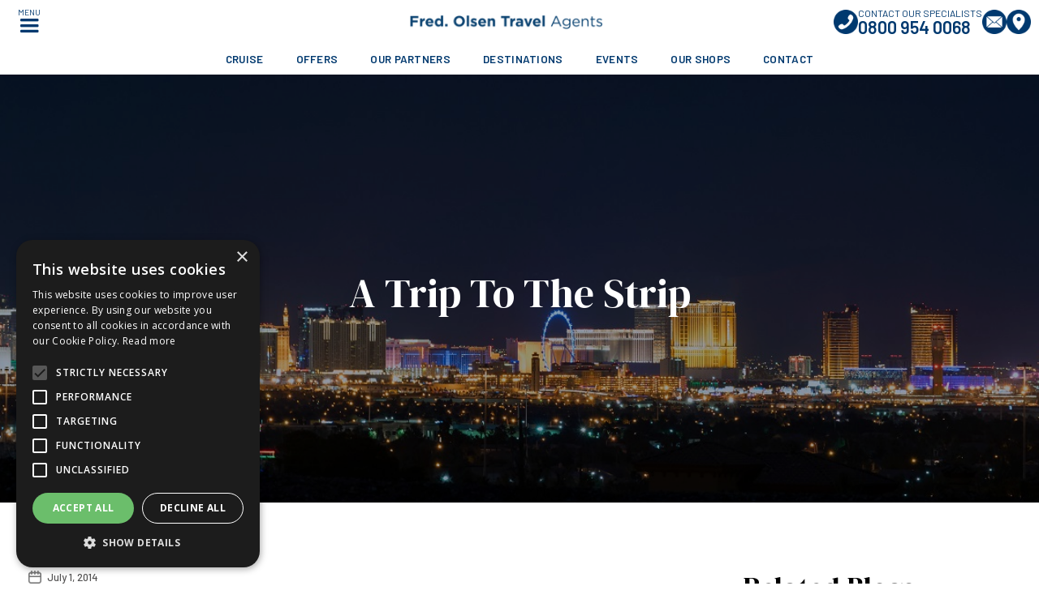

--- FILE ---
content_type: text/html
request_url: https://www.fredolsentravelagents.co.uk/blog/a-trip-to-the-strip
body_size: 16106
content:
<!DOCTYPE html><!-- Last Published: Mon Jan 19 2026 16:59:50 GMT+0000 (Coordinated Universal Time) --><html data-wf-domain="www.fredolsentravelagents.co.uk" data-wf-page="64f9a5f00a3b1dfe9ff55832" data-wf-site="64f9a5f00a3b1dfe9ff557ba" lang="en-GB" data-wf-collection="64f9a5f00a3b1dfe9ff55880" data-wf-item-slug="a-trip-to-the-strip"><head><meta charset="utf-8"/><title>A Trip To The Strip | Fred. Olsen Travel Agents</title><meta content="Nicola Atkinson spent four nights on the Las Vegas strips. Here’s a summary of everything she did and some recommendations for others making the same journey." name="description"/><meta content="A Trip To The Strip | Fred. Olsen Travel Agents" property="og:title"/><meta content="Nicola Atkinson spent four nights on the Las Vegas strips. Here’s a summary of everything she did and some recommendations for others making the same journey." property="og:description"/><meta content="https://cdn.prod.website-files.com/64f9a5f00a3b1dfe9ff557bf/64f9a5f00a3b1dfe9ff562bc_92211051-las-vegas.jpeg" property="og:image"/><meta content="A Trip To The Strip | Fred. Olsen Travel Agents" property="twitter:title"/><meta content="Nicola Atkinson spent four nights on the Las Vegas strips. Here’s a summary of everything she did and some recommendations for others making the same journey." property="twitter:description"/><meta content="https://cdn.prod.website-files.com/64f9a5f00a3b1dfe9ff557bf/64f9a5f00a3b1dfe9ff562bc_92211051-las-vegas.jpeg" property="twitter:image"/><meta property="og:type" content="website"/><meta content="summary_large_image" name="twitter:card"/><meta content="width=device-width, initial-scale=1" name="viewport"/><link href="https://cdn.prod.website-files.com/64f9a5f00a3b1dfe9ff557ba/css/new-fota.shared.d12df8fd8.min.css" rel="stylesheet" type="text/css" integrity="sha384-0S34/YK2IDD7KN/LPoLVlxrrd8EThV2k1WFuabZTT5xdcU7ifmgqNAaV6IPqqedo" crossorigin="anonymous"/><link href="https://fonts.googleapis.com" rel="preconnect"/><link href="https://fonts.gstatic.com" rel="preconnect" crossorigin="anonymous"/><script src="https://ajax.googleapis.com/ajax/libs/webfont/1.6.26/webfont.js" type="text/javascript"></script><script type="text/javascript">WebFont.load({  google: {    families: ["Open Sans:300,300italic,400,400italic,600,600italic,700,700italic,800,800italic","Montserrat:100,100italic,200,200italic,300,300italic,400,400italic,500,500italic,600,600italic,700,700italic,800,800italic,900,900italic","Lato:100,100italic,300,300italic,400,400italic,700,700italic,900,900italic","Varela:400","Poppins:100,200,300,regular,500,600,700,800,900","Gloock:regular","DM Serif Display:regular","Barlow:100,200,300,regular,500,600,700,800,900"]  }});</script><script src="https://use.typekit.net/odo1oxn.js" type="text/javascript"></script><script type="text/javascript">try{Typekit.load();}catch(e){}</script><script type="text/javascript">!function(o,c){var n=c.documentElement,t=" w-mod-";n.className+=t+"js",("ontouchstart"in o||o.DocumentTouch&&c instanceof DocumentTouch)&&(n.className+=t+"touch")}(window,document);</script><link href="https://cdn.prod.website-files.com/64f9a5f00a3b1dfe9ff557ba/64f9a5f00a3b1dfe9ff557e5_FOT-Icon.png" rel="shortcut icon" type="image/x-icon"/><link href="https://cdn.prod.website-files.com/64f9a5f00a3b1dfe9ff557ba/64f9a5f00a3b1dfe9ff55842_FOT-Agents-Logo-png.png" rel="apple-touch-icon"/><script type="application/ld+json">
{
  "@context": "https://schema.org",
  "@type": "BlogPosting",
  "headline": "A Trip To The Strip",
  "description": "Nicola Atkinson spent four nights on the Las Vegas strips. Here’s a summary of everything she did and some recommendations for others making the same journey.",
  "image": [
    "https://cdn.prod.website-files.com/64f9a5f00a3b1dfe9ff557bf/64f9a5f00a3b1dfe9ff562bc_92211051-las-vegas.jpeg"
  ],
  "datePublished": "2014-07-01",
  "dateModified": "2023-10-13T15:26:41.195Z",
  "author": {
  "@type": "Person",
  "name": "",
  "jobTitle": "",
    "image": "",
  "affiliation": {
    "@type": "Organization",
    "name": "Fred. Olsen Travel Agents"
  }
},
  "publisher": {
    "@type": "Organization",
    "name": "Fred. Olsen Travel Agents",
    "logo": {
      "@type": "ImageObject",
      "url": "https://cdn.prod.website-files.com/64f9a5f00a3b1dfe9ff557ba/68dba00b4c7f971cccc6ecea_FOTA%20Landscape%20Logo%20654C.png"
    }
  },
  "mainEntityOfPage": {
    "@type": "WebPage",
    "@id": "https://www.fredolsentravelagents.co.uk/blog/a-trip-to-the-strip"
  }
}
</script><script async="" src="https://www.googletagmanager.com/gtag/js?id=UA-44162299-1"></script><script type="text/javascript">window.dataLayer = window.dataLayer || [];function gtag(){dataLayer.push(arguments);}gtag('js', new Date());gtag('config', 'UA-44162299-1', {'anonymize_ip': false});</script><script type="text/javascript">!function(f,b,e,v,n,t,s){if(f.fbq)return;n=f.fbq=function(){n.callMethod?n.callMethod.apply(n,arguments):n.queue.push(arguments)};if(!f._fbq)f._fbq=n;n.push=n;n.loaded=!0;n.version='2.0';n.agent='plwebflow';n.queue=[];t=b.createElement(e);t.async=!0;t.src=v;s=b.getElementsByTagName(e)[0];s.parentNode.insertBefore(t,s)}(window,document,'script','https://connect.facebook.net/en_US/fbevents.js');fbq('init', '3701950056695840');fbq('track', 'PageView');</script><script src="https://challenges.cloudflare.com/turnstile/v0/api.js" async defer></script>

<script type="text/javascript" charset="UTF-8" src="//cdn.cookie-script.com/s/f5363e63b47da52e707a41b3542af085.js"></script>

<link rel="stylesheet" type="text/css" href="https://www.fothosting.co.uk/wf-css/fota-newer.css"/> 
<!-- Global site tag (gtag.js) - Google Ads -->
<script async src="https://www.googletagmanager.com/gtag/js?id=AW-986578932"></script>
<script>
  window.dataLayer = window.dataLayer || [];
  function gtag(){dataLayer.push(arguments);}
  gtag('js', new Date());

  gtag('config', 'AW-986578932');
</script>

<!-- Google Tag Manager -->
<script>(function(w,d,s,l,i){w[l]=w[l]||[];w[l].push({'gtm.start':
new Date().getTime(),event:'gtm.js'});var f=d.getElementsByTagName(s)[0],
j=d.createElement(s),dl=l!='dataLayer'?'&l='+l:'';j.async=true;j.src=
'https://www.googletagmanager.com/gtm.js?id='+i+dl;f.parentNode.insertBefore(j,f);
})(window,document,'script','dataLayer','GTM-5TWTXLQ');</script>
<!-- End Google Tag Manager -->
<!-- Hotjar Tracking Code for https://www.fredolsentravelagents.co.uk/ -->
<script>
    (function(h,o,t,j,a,r){
        h.hj=h.hj||function(){(h.hj.q=h.hj.q||[]).push(arguments)};
        h._hjSettings={hjid:2457630,hjsv:6};
        a=o.getElementsByTagName('head')[0];
        r=o.createElement('script');r.async=1;
        r.src=t+h._hjSettings.hjid+j+h._hjSettings.hjsv;
        a.appendChild(r);
    })(window,document,'https://static.hotjar.com/c/hotjar-','.js?sv=');
</script>

<link rel="stylesheet" href="https://use.fontawesome.com/releases/v5.2.0/css/all.css" integrity="sha384-hWVjflwFxL6sNzntih27bfxkr27PmbbK/iSvJ+a4+0owXq79v+lsFkW54bOGbiDQ" crossorigin="anonymous">

<link href="https://www.fothosting.co.uk/lists/dist/1.1.1/jplist.styles.css" rel="stylesheet" type="text/css" />

<meta name="format-detection" content="telephone=no">


<link rel="stylesheet" href="https://cdnjs.cloudflare.com/ajax/libs/lightgallery/1.6.11/css/lightgallery.min.css">
<link rel="stylesheet" href="https://cdnjs.cloudflare.com/ajax/libs/lightgallery/1.6.11/css/lightgallery.css">


<style>
  
.tab-wrap-itinerary-hider {
    overflow: hidden;   /* Ensures that any content overflowing the height is hidden */
    height: 0px;        /* Initial height set to 0 */
    transition: height 200ms ease-in-out;  /* Easing effect on height */
}
a.offer-title2::after {
    content: "";
    position: absolute;
    top: 0;
    left: 0;
    width: 100%;
    height: 100%;
}
@media screen and (-ms-high-contrast: active), (-ms-high-contrast: none) {
    /* Enter your style code */
   .browser-detect{ display:block;} {
   }
}
.quick-enq-textarea {
    height: 100px !important;
  }
.cookie-banner a {
  color: #fff;
  text-decoration: underline;
}

.cookie-banner a:hover {
  color: #fff;
}
  em {
    color: currentcolor !important;
}
  .offers-container ul.pagination {
    margin-left: 10px;
}
</style>

<script>
// Helper function to get query params
function getQueryParamString(key, defaultValue = '') {
  var regex = new RegExp('[&?]' + key + '=[^&#]+', 'i');
  var matches = regex.exec(location.search);
  return matches ? matches[0].split('=').pop() : defaultValue;
}
const getParam = key => getQueryParamString(key, 'default');
</script>

<script defer data-domain="fredolsentravelagents.co.uk" src="https://plausible.io/js/plausible.js"></script>
</head><body><div class="w-embed w-iframe"><!-- Google Tag Manager (noscript) -->
<noscript><iframe src="https://www.googletagmanager.com/ns.html?id=GTM-5TWTXLQ"
height="0" width="0" style="display:none;visibility:hidden"></iframe></noscript>
<!-- End Google Tag Manager (noscript) --></div><div class="browser-detect"><div class="browser-warning"><img src="https://cdn.prod.website-files.com/64f9a5f00a3b1dfe9ff557ba/64f9a5f00a3b1dfe9ff55b92_ie.png" sizes="(max-width: 479px) 100vw, 239.984375px" srcset="https://cdn.prod.website-files.com/64f9a5f00a3b1dfe9ff557ba/64f9a5f00a3b1dfe9ff55b92_ie-p-500.png 500w, https://cdn.prod.website-files.com/64f9a5f00a3b1dfe9ff557ba/64f9a5f00a3b1dfe9ff55b92_ie-p-800.png 800w, https://cdn.prod.website-files.com/64f9a5f00a3b1dfe9ff557ba/64f9a5f00a3b1dfe9ff55b92_ie.png 1043w" alt="" class="ie_logo"/><h4 class="browser_header">Hey, your browser is out of date!</h4><div class="browser_details">We have noticed you&#x27;re currently using an old insecure version of <br/>Internet Explorer. <br/>‍<br/>To provide you with the best user experience possible, you will need to update your browser to continue using this website. </div><div class="browser_wrap"><a href="https://www.microsoft.com/en-us/edge" target="_blank" class="browser_link w-inline-block"><div class="icon_firefox"><img src="https://cdn.prod.website-files.com/64f9a5f00a3b1dfe9ff557ba/64f9a5f00a3b1dfe9ff55b93_edge.jpg" width="52" alt="" class="browser_icon"/></div><div class="browser_title">Edge</div></a><a href="https://www.mozilla.org/en-US/firefox/new/" target="_blank" class="browser_link w-inline-block"><div class="icon_firefox"><img src="https://cdn.prod.website-files.com/64f9a5f00a3b1dfe9ff557ba/64f9a5f00a3b1dfe9ff55b94_firefox.png" alt="" class="browser_icon"/></div><div class="browser_title">Firefox</div></a><a href="https://support.apple.com/en_AU/downloads/safari" target="_blank" class="browser_link w-inline-block"><div class="icon_firefox"><img src="https://cdn.prod.website-files.com/64f9a5f00a3b1dfe9ff557ba/64f9a5f00a3b1dfe9ff55b91_safari.png" alt="" class="browser_icon"/></div><div class="browser_title">Safari</div></a><a href="https://www.google.com/chrome/" target="_blank" class="browser_link w-inline-block"><div class="icon_firefox"><img src="https://cdn.prod.website-files.com/64f9a5f00a3b1dfe9ff557ba/64f9a5f00a3b1dfe9ff55b95_chrome.png" alt="" class="browser_icon"/></div><div class="browser_title">Chrome</div></a></div></div></div><section role="banner" class="header-section"><a href="#main-content" class="skip-link">Skip to content</a><div class="top-menu-bar"><div class="main-menu"><div data-collapse="all" data-animation="default" data-duration="400" aria-label="Main Navigation" data-easing="ease" data-easing2="ease" role="banner" class="main-menu-navbar w-nav"><nav role="navigation" class="nav-menu-open w-nav-menu"><a href="/destinations" class="main-menu-link w-inline-block"><div class="menu-text">Destinations</div><img src="https://cdn.prod.website-files.com/64f9a5f00a3b1dfe9ff557ba/6812386519ba4cfad1cb9fdb_destination.jpg" loading="lazy" alt="" class="menu-img"/></a><a href="/travel-types" class="main-menu-link w-inline-block"><div class="menu-text">Travel Types</div><img src="https://cdn.prod.website-files.com/64f9a5f00a3b1dfe9ff557ba/681238559c00589647717279_ttype.jpg" loading="lazy" alt="" class="menu-img"/></a><a href="/operators" class="main-menu-link w-inline-block"><div class="menu-text">Our Partners</div><img src="https://cdn.prod.website-files.com/64f9a5f00a3b1dfe9ff557ba/681238432dc9e07ec3c5a945_operator.jpg" loading="lazy" alt="" class="menu-img"/></a><a href="/events" class="main-menu-link w-inline-block"><div class="menu-text">Events</div><img src="https://cdn.prod.website-files.com/64f9a5f00a3b1dfe9ff557ba/68123905bfa685638d2f7545_events.jpg" loading="lazy" alt="" class="menu-img"/></a><a href="/blog" class="main-menu-link w-inline-block"><div class="menu-text">Inspiration</div><img src="https://cdn.prod.website-files.com/64f9a5f00a3b1dfe9ff557ba/68dd49923db260699f56ed68_blog-menu_header.jpg" loading="lazy" alt="" class="menu-img"/></a><a href="/shops" class="main-menu-link w-inline-block"><div class="menu-text">Our Shops</div><img src="https://cdn.prod.website-files.com/64f9a5f00a3b1dfe9ff557ba/68123dc49fe68f294447c4d5_shops.jpg" loading="lazy" alt="" class="menu-img"/></a><a href="/contact-us" class="main-menu-link w-inline-block"><div class="menu-text">Contact Us</div><img src="https://cdn.prod.website-files.com/64f9a5f00a3b1dfe9ff557ba/68123ee8bb807540442325b6_contact.jpg" loading="lazy" alt="" class="menu-img"/></a></nav><div class="nav-menu-btn w-nav-button"><div class="menu-icon-text">Menu</div><div class="menu-icon w-icon-nav-menu"></div></div></div></div><a href="/" class="main-menu-logo w-inline-block"><img src="https://cdn.prod.website-files.com/64f9a5f00a3b1dfe9ff557ba/68dba00b4c7f971cccc6ecea_FOTA%20Landscape%20Logo%20654C.png" sizes="(max-width: 479px) 100vw, 239.65625px" srcset="https://cdn.prod.website-files.com/64f9a5f00a3b1dfe9ff557ba/68dba00b4c7f971cccc6ecea_FOTA%20Landscape%20Logo%20654C-p-500.png 500w, https://cdn.prod.website-files.com/64f9a5f00a3b1dfe9ff557ba/68dba00b4c7f971cccc6ecea_FOTA%20Landscape%20Logo%20654C-p-800.png 800w, https://cdn.prod.website-files.com/64f9a5f00a3b1dfe9ff557ba/68dba00b4c7f971cccc6ecea_FOTA%20Landscape%20Logo%20654C-p-1080.png 1080w, https://cdn.prod.website-files.com/64f9a5f00a3b1dfe9ff557ba/68dba00b4c7f971cccc6ecea_FOTA%20Landscape%20Logo%20654C.png 2167w" alt="Fred Olsen Travel Agents" class="main-menu-logo-img"/></a><div class="top-menu-bar-telephone-block"><div class="top-menu-bar-telephone-div"><a aria-label="Call Fred Olsen Travel Agents on 08009540068" href="tel:08009540068" class="top-menu-bar-telephone-number-div w-inline-block"><img src="https://cdn.prod.website-files.com/64f9a5f00a3b1dfe9ff557ba/68db9f758e1e1da726908bbb_dark-blue-phone-solid.png" loading="lazy" aria-hidden="true" alt="" class="locator-icon"/><div class="contact-header-div"><div class="contact-specialist">Contact our specialists</div><div class="top-menu-bar-telephone-number">0800 954 0068</div></div></a></div><div class="menu-bar-buttons-div"><div class="top-menu-bar-locator-div"><a aria-label="Contact Fred Olsen Travel Agents" href="/contact-us" class="top-menu-bar-button w-inline-block"><img src="https://cdn.prod.website-files.com/64f9a5f00a3b1dfe9ff557ba/68db9f75bb8c97ce86fc5172_dark-blue-email-solid.png" loading="lazy" aria-hidden="true" alt="" class="locator-icon"/></a></div><div class="top-menu-bar-locator-div"><a aria-label="Find your nearest branch" href="/shops" class="top-menu-bar-button w-inline-block"><img src="https://cdn.prod.website-files.com/64f9a5f00a3b1dfe9ff557ba/68db9f75b13a08cb8708baf2_dark-blue-location-solid.png" loading="lazy" aria-hidden="true" alt="" class="locator-icon"/></a></div></div></div></div><div class="bottom-menu-bar"><div data-animation="default" data-collapse="small" data-duration="400" data-easing="ease" data-easing2="ease" role="banner" class="main-nav-bar w-nav"><nav role="navigation" class="w-nav-menu"><a href="/travel-types/cruises" class="main-nav-link w-nav-link">Cruise</a><a href="/offers" class="main-nav-link w-nav-link">Offers</a><a href="/operators" class="main-nav-link w-nav-link">Our Partners</a><a href="/destinations" class="main-nav-link w-nav-link">Destinations</a><a href="/events" class="main-nav-link w-nav-link">Events</a><a href="/shops" class="main-nav-link w-nav-link">Our Shops</a><a href="/contact-us" class="main-nav-link w-nav-link">Contact</a></nav><div class="w-nav-button"><div class="w-icon-nav-menu"></div></div></div></div></section><section class="menu-section"><div data-sheetdb-limit="1" data-sheetdb-url="https://sheetdb.io/api/v1/xvv03fwz4kpba/search?sheet=headers&amp;Active=TRUE" data-exclude-xano="yes" class="flash-message-div"><div class="flash-message-text">{{Title}}</div></div></section><main id="main-content" tabindex="-1"><article id=""><section id="main-content" style="background-image:url(&quot;https://cdn.prod.website-files.com/64f9a5f00a3b1dfe9ff557bf/64f9a5f00a3b1dfe9ff562cc_las-vegas-strip-panorama.jpeg&quot;)" class="blog-hero-section"><header id="" class="hero-overlay"><h1 class="hero-main-heading-white normal">A Trip To The Strip</h1></header></section><div class="breadcrumb-section"><div class="breadcrumbcontainer w-container"><a href="/" class="itinbreadcrumb">Home</a><div class="itinibreadcrumbtext">/</div><a href="/blog" class="itinbreadcrumb">Blog</a><div class="itinibreadcrumbtext">/</div><div class="itinibreadcrumbtext">A Trip To The Strip</div></div></div><div class="blog-page-section"><div class="blog-container"><div class="blogs-container-div"><div data-w-id="1fee5615-4088-04a6-167c-0b0699c890e5" class="author-div w-condition-invisible"><img loading="lazy" alt="A Trip To The Strip" src="" class="author-image w-dyn-bind-empty"/><div class="author-teaser-div"><h2 class="author-blog-title w-dyn-bind-empty"></h2><div class="author-blog-job w-dyn-bind-empty"></div><a href="#" class="blog-author-link w-inline-block"><div>Meet</div><div class="w-dyn-bind-empty"></div><img src="https://cdn.prod.website-files.com/64f9a5f00a3b1dfe9ff557ba/67bf00c7bd02a1792eea8ea2_blue-small-arrow.png" loading="lazy" data-w-id="a85f9493-6f03-c0b0-7b94-86a506ca2ed8" alt=""/></a></div></div><div class="home-recent-blog-date-div"><img src="https://cdn.prod.website-files.com/64f9a5f00a3b1dfe9ff557ba/66ec4a04b4ee3826e70abb56_grey-calendar.png" loading="lazy" alt="" class="latest-blog-date-icon"/><time id="" datetime="July 1, 2014"><div class="recent-blog-date">July 1, 2014</div></time></div><div class="blogpagetexts w-richtext"><p>Nicola Atkinson is the Manager of our <a href="http://travelwithfredolsen.co.uk/shop/ipswich" target="_blank">travel centre in Ipswich</a> and she recently spent a fabulous four nights on the Las Vegas strips. Here’s a summary of everything she managed to squeeze into her trip and some recommendations for other travellers making the same journey…</p><p><strong>Destination: </strong>Las Vegas<br><strong>Operator/Host: </strong>Jetset<br><strong>Accommodation<br>(Hotel names/Ship name): </strong>The Wynn Encore<br><strong>Airline: </strong>Virgin Atlantic<br><strong>Duration: </strong>4 Nights</p><h2>Flights</h2><p>The flights in economy with <a href="http://www.virgin-atlantic.com/gb/en.html" target="_blank">Virgin Atlantic</a> were OK and each journey took approximately 11 hours.</p><p>Virgin offer complimentary drinks on all of their flights and there is onboard entertainment so you can watch plenty of films.</p><h2>Accommodation</h2><p><a href="http://www.wynnlasvegas.com/" target="_blank">The Encore</a> at the Wynn was fantastic and all rooms were luxury suites, with separate bedroom and sitting areas. I was on the 35th Floor so had fantastic views of the strip.</p><p>The hotel is huge and has a swimming pool and a beach club that is open in the summer. Like most hotels in Las Vegas, it has its own casino that was always open and was connected to the Wynn hotel; allowing you to go between the two.</p><p>The Wynn is where they have the <a href="http://www.wynnlasvegas.com/Shows/LeReve/Photos" target="_blank">La Reve</a> - The Dream Show and there are also various (expensive) shops at the hotel.</p><h2>Excursions</h2><p style="text-align: center;"> <img src="https://cdn.prod.website-files.com/64f9a5f00a3b1dfe9ff557bf/64f9a5f00a3b1dfe9ff562b6_87650963-street-at-night-in-las-vegas-nevada.jpeg" width="500" height="333.33333333333337" alt="Las Vegas"></p><p>We managed to cram as much as possible into our short stay, which included:</p><ul><li>A champagne breakfast and helicopter flight to the Grand Canyon</li><li>Night flight of the Strip</li><li>Party bus on the Vegas strip with entry into the nightclubs</li><li>Le Reve theatre tickets</li><li>VIP access into the XS nightclub (At the Wynn)</li><li>Limo transfers</li><li>Trip to the wedding chapel to meet Elvis</li><li>Free time to explore the hotels on the strip</li><li>Hotel inspection at the Venetian Hotel</li><li>Day out at the shopping outlet</li></ul><h2>Trip Highlights</h2><p>The helicopter flight to the Grand Canyon has to be my favourite part of the trip. It was amazing and we even landed in the canyon for a champagne breakfast; a fantastic experience.</p><h2>Possible Improvements</h2><p>The trip was very well run &amp; hosted and was a full, fun packed itinerary so I don’t feel that it could have been improved upon. The only thing I would say is that we didn’t need a full day at the shopping outlet.</p><h2>Recommendations</h2><p>I would definitely recommend Las Vegas, as it’s a fantastic place and has something for everyone. The hotels are amazing, and you can spend ages exploring them all.</p><p>For younger travellers, Las Vegas definitely had the night life, bars and nightclubs that you could ever imagine and, even if you don’t gamble, there is still plenty to do. The strip comes alive at night and there are various shows that you can go and see.  It’s also worth pointing out that the legal age for drinking and gambling in America is 21 and not 18.</p><p>Also, it is very easy to get to the Grand Canyon from Vegas. If you want to include a flight to the Grand Canyon, you won’t need to organise a separate flight of the strip, as the trip to the Canyon includes this.</p><h2>Additional Comments</h2><p>What a fantastic trip! If you are planning to travel to Vegas, go to the <a href="http://www.dickslastresort.com/" target="_blank">Dicks Last resort</a> at the Excalibur, to experience this restaurant's own brand of sarcasm and fun.</p><p><strong>Must see? </strong>The Grand Canyon<br><strong>Must do? </strong>Catch a Show<br><strong>Must try? </strong>Gamble on the tables</p><p>If you want to plan a <a href="http://travelwithfredolsen.co.uk/city-breaks" target="_blank">city break</a> to the bright lights of Vegas, our team at Fred. Olsen Travel can certainly do that for you. get in touch with you local Travel with Fred. Olsen store or pass your details onto us using the online enquiry forms.</p></div></div><div class="recent-blogs-collection"><h2 class="subtitle-left">Related Blogs</h2><div class="w-dyn-list"><div role="list" class="w-dyn-items"><div role="listitem" class="w-dyn-item"><div data-w-id="ecda26b9-4afe-729f-262a-592e186c6df1" class="recent-blogs-links"><div style="background-image:url(&quot;https://cdn.prod.website-files.com/64f9a5f00a3b1dfe9ff557bf/64f9a5f00a3b1dfe9ff56408_helicopter-las-vegas-strip.jpeg&quot;)" class="recent-blog-teaser-image"></div><div class="recent-blog-teaser-text"><div class="home-recent-blog-date-div"><img src="https://cdn.prod.website-files.com/64f9a5f00a3b1dfe9ff557ba/66ec4a04b4ee3826e70abb56_grey-calendar.png" loading="lazy" alt="" class="latest-blog-date-icon"/><div class="recent-blog-date">9 May 2017</div></div><a href="/blog/living-the-high-life-on-the-las-vegas-strip" class="recent-blogs-teaser-title">Living The High Life On The Las Vegas Strip</a><div class="about-us-bottom"><div>Read more</div><img src="https://cdn.prod.website-files.com/64f9a5f00a3b1dfe9ff557ba/67bf00c7bd02a1792eea8ea2_blue-small-arrow.png" loading="lazy" data-w-id="ecda26b9-4afe-729f-262a-592e186c6dfb" alt=""/></div></div></div></div><div role="listitem" class="w-dyn-item"><div data-w-id="ecda26b9-4afe-729f-262a-592e186c6df1" class="recent-blogs-links"><div style="background-image:url(&quot;https://cdn.prod.website-files.com/64f9a5f00a3b1dfe9ff557bf/64f9a5f00a3b1dfe9ff56426_atlantic-city.jpeg&quot;)" class="recent-blog-teaser-image"></div><div class="recent-blog-teaser-text"><div class="home-recent-blog-date-div"><img src="https://cdn.prod.website-files.com/64f9a5f00a3b1dfe9ff557ba/66ec4a04b4ee3826e70abb56_grey-calendar.png" loading="lazy" alt="" class="latest-blog-date-icon"/><div class="recent-blog-date">13 June 2017</div></div><a href="/blog/a-great-american-adventure" class="recent-blogs-teaser-title">A Great American Adventure</a><div class="about-us-bottom"><div>Read more</div><img src="https://cdn.prod.website-files.com/64f9a5f00a3b1dfe9ff557ba/67bf00c7bd02a1792eea8ea2_blue-small-arrow.png" loading="lazy" data-w-id="ecda26b9-4afe-729f-262a-592e186c6dfb" alt=""/></div></div></div></div><div role="listitem" class="w-dyn-item"><div data-w-id="ecda26b9-4afe-729f-262a-592e186c6df1" class="recent-blogs-links"><div style="background-image:url(&quot;https://cdn.prod.website-files.com/64f9a5f00a3b1dfe9ff557bf/64f9a5f00a3b1dfe9ff56410_sunset-over-mississippi.jpeg&quot;)" class="recent-blog-teaser-image"></div><div class="recent-blog-teaser-text"><div class="home-recent-blog-date-div"><img src="https://cdn.prod.website-files.com/64f9a5f00a3b1dfe9ff557ba/66ec4a04b4ee3826e70abb56_grey-calendar.png" loading="lazy" alt="" class="latest-blog-date-icon"/><div class="recent-blog-date">15 November 2016</div></div><a href="/blog/a-southern-usa-tour-that-hit-all-the-right-notes" class="recent-blogs-teaser-title">A Southern USA Tour That Hit All The Right Notes</a><div class="about-us-bottom"><div>Read more</div><img src="https://cdn.prod.website-files.com/64f9a5f00a3b1dfe9ff557ba/67bf00c7bd02a1792eea8ea2_blue-small-arrow.png" loading="lazy" data-w-id="ecda26b9-4afe-729f-262a-592e186c6dfb" alt=""/></div></div></div></div><div role="listitem" class="w-dyn-item"><div data-w-id="ecda26b9-4afe-729f-262a-592e186c6df1" class="recent-blogs-links"><div style="background-image:url(&quot;https://cdn.prod.website-files.com/64f9a5f00a3b1dfe9ff557bf/64f9a5f00a3b1dfe9ff56912_Lorna%20Group%20Masks.jpg&quot;)" class="recent-blog-teaser-image"></div><div class="recent-blog-teaser-text"><div class="home-recent-blog-date-div"><img src="https://cdn.prod.website-files.com/64f9a5f00a3b1dfe9ff557ba/66ec4a04b4ee3826e70abb56_grey-calendar.png" loading="lazy" alt="" class="latest-blog-date-icon"/><div class="recent-blog-date">27 February 2019</div></div><a href="/blog/savouring-the-flavours-of-new-orleans" class="recent-blogs-teaser-title">Savouring The Flavours Of New Orleans</a><div class="about-us-bottom"><div>Read more</div><img src="https://cdn.prod.website-files.com/64f9a5f00a3b1dfe9ff557ba/67bf00c7bd02a1792eea8ea2_blue-small-arrow.png" loading="lazy" data-w-id="ecda26b9-4afe-729f-262a-592e186c6dfb" alt=""/></div></div></div></div></div></div></div><div class="recent-blogs-collection w-condition-invisible"><h2 class="subtitle-left">Recent Blogs</h2><div class="w-dyn-list"><div role="list" class="w-dyn-items"><div role="listitem" class="w-dyn-item"><div data-w-id="01dfe5f3-283b-fa82-9f8b-e772acf88f2f" class="recent-blogs-links"><div style="background-image:url(&quot;https://cdn.prod.website-files.com/64f9a5f00a3b1dfe9ff557bf/6968d22ec41087366df9c6c5_IMG_3847.JPG&quot;)" class="recent-blog-teaser-image"></div><div class="recent-blog-teaser-text"><div class="home-recent-blog-date-div"><img src="https://cdn.prod.website-files.com/64f9a5f00a3b1dfe9ff557ba/65018b5bef6868a6c0fd851d_greay-calendar.png" loading="lazy" alt="" class="latest-blog-date-icon"/><div class="recent-blog-date">15 January 2026</div></div><a href="/blog/the-very-best-way-to-experience-china-and-japan" class="recent-blogs-teaser-title">The very best way to experience China and Japan</a><div class="about-us-bottom"><div>Read more</div><img src="https://cdn.prod.website-files.com/64f9a5f00a3b1dfe9ff557ba/67bf00c7bd02a1792eea8ea2_blue-small-arrow.png" loading="lazy" alt=""/></div></div></div></div><div role="listitem" class="w-dyn-item"><div data-w-id="01dfe5f3-283b-fa82-9f8b-e772acf88f2f" class="recent-blogs-links"><div style="background-image:url(&quot;https://cdn.prod.website-files.com/64f9a5f00a3b1dfe9ff557bf/6964ec97c3087d8184bc4509_Untitled%20design%20(19).png&quot;)" class="recent-blog-teaser-image"></div><div class="recent-blog-teaser-text"><div class="home-recent-blog-date-div"><img src="https://cdn.prod.website-files.com/64f9a5f00a3b1dfe9ff557ba/65018b5bef6868a6c0fd851d_greay-calendar.png" loading="lazy" alt="" class="latest-blog-date-icon"/><div class="recent-blog-date">12 January 2026</div></div><a href="/blog/abu-dhabi-or-dubai-why-not-both" class="recent-blogs-teaser-title">Abu Dhabi or Dubai? Why not both?!  </a><div class="about-us-bottom"><div>Read more</div><img src="https://cdn.prod.website-files.com/64f9a5f00a3b1dfe9ff557ba/67bf00c7bd02a1792eea8ea2_blue-small-arrow.png" loading="lazy" alt=""/></div></div></div></div><div role="listitem" class="w-dyn-item"><div data-w-id="01dfe5f3-283b-fa82-9f8b-e772acf88f2f" class="recent-blogs-links"><div style="background-image:url(&quot;https://cdn.prod.website-files.com/64f9a5f00a3b1dfe9ff557bf/6957d4a8635bc28da5d09d51_Melk%20abbey.JPG&quot;)" class="recent-blog-teaser-image"></div><div class="recent-blog-teaser-text"><div class="home-recent-blog-date-div"><img src="https://cdn.prod.website-files.com/64f9a5f00a3b1dfe9ff557ba/65018b5bef6868a6c0fd851d_greay-calendar.png" loading="lazy" alt="" class="latest-blog-date-icon"/><div class="recent-blog-date">2 January 2026</div></div><a href="/blog/discovering-the-delights-of-a-danube-river-cruise" class="recent-blogs-teaser-title">Discovering the delights of a Danube River Cruise</a><div class="about-us-bottom"><div>Read more</div><img src="https://cdn.prod.website-files.com/64f9a5f00a3b1dfe9ff557ba/67bf00c7bd02a1792eea8ea2_blue-small-arrow.png" loading="lazy" alt=""/></div></div></div></div><div role="listitem" class="w-dyn-item"><div data-w-id="01dfe5f3-283b-fa82-9f8b-e772acf88f2f" class="recent-blogs-links"><div style="background-image:url(&quot;https://cdn.prod.website-files.com/64f9a5f00a3b1dfe9ff557bf/6944163e1917fb74740fa7ec_Header%202.JPG&quot;)" class="recent-blog-teaser-image"></div><div class="recent-blog-teaser-text"><div class="home-recent-blog-date-div"><img src="https://cdn.prod.website-files.com/64f9a5f00a3b1dfe9ff557ba/65018b5bef6868a6c0fd851d_greay-calendar.png" loading="lazy" alt="" class="latest-blog-date-icon"/><div class="recent-blog-date">18 December 2025</div></div><a href="/blog/solo-sailing-on-cunards-queen-victoria" class="recent-blogs-teaser-title">Solo Sailing on Cunard’s Queen Victoria</a><div class="about-us-bottom"><div>Read more</div><img src="https://cdn.prod.website-files.com/64f9a5f00a3b1dfe9ff557ba/67bf00c7bd02a1792eea8ea2_blue-small-arrow.png" loading="lazy" alt=""/></div></div></div></div></div></div><a data-w-id="8c1cb939-7ec2-2fd5-fb90-81ccb6877f5f" href="/blog" class="blogs-link blog-page w-inline-block"><div>See All Our Blogs</div><img src="https://cdn.prod.website-files.com/64f9a5f00a3b1dfe9ff557ba/67bf00c7bd02a1792eea8ea2_blue-small-arrow.png" loading="lazy" alt="" class="ball-arrow"/></a></div></div></div></article></main><div class="sticky-signup-section"><div class="sticky-signup-container"><div class="some-signup-text">Sign up for our best offers</div><div class="home-signup-form w-form"><form id="wf-form-Signup-Form" name="wf-form-Signup-Form" data-name="Signup Form" method="get" data-wf-page-id="64f9a5f00a3b1dfe9ff55832" data-wf-element-id="0552856d-4e19-4d66-641b-6b68463c686c"><div class="home-signup-form-div"><div class="signup-field-div"><label for="Name" class="white-form-label">Name*</label><input class="contact-signup-field error w-input" maxlength="256" name="Name" aria-describedby="name-error" wr-type="required-field" data-name="Name" placeholder="" type="text" id="Name" required=""/><div id="name-error" wr-type="error" role="alert" class="form-field-error">Please enter your name</div></div><div class="signup-field-div"><label for="Email" class="white-form-label">Email*</label><input class="contact-signup-field error w-input" maxlength="256" name="Email" aria-describedby="email-alert" wr-type="required-field" data-name="Email" placeholder="" type="email" id="Email" required=""/><div id="email-alert" wr-type="error" role="alert" class="form-field-error">This field is required.</div></div><div class="signup-field-div"><label for="Nearest-Branch" class="white-form-label">Preferred Branch</label><select id="Nearest-Branch" name="Nearest-Branch" data-name="Nearest-Branch" class="contact-signup-field"><option>-</option><div class="w-dyn-list"><div role="list" class="w-dyn-items"><div role="listitem" class="w-dyn-item"><option value="Beccles">Beccles</option></div><div role="listitem" class="w-dyn-item"><option value="Bury St. Edmunds">Bury St. Edmunds</option></div><div role="listitem" class="w-dyn-item"><option value="Chichester">Chichester</option></div><div role="listitem" class="w-dyn-item"><option value="Christchurch">Christchurch</option></div><div role="listitem" class="w-dyn-item"><option value="Colchester">Colchester</option></div><div role="listitem" class="w-dyn-item"><option value="Dorchester">Dorchester</option></div><div role="listitem" class="w-dyn-item"><option value="Eastbourne">Eastbourne</option></div><div role="listitem" class="w-dyn-item"><option value="Felixstowe">Felixstowe</option></div><div role="listitem" class="w-dyn-item"><option value="Ferndown">Ferndown</option></div><div role="listitem" class="w-dyn-item"><option value="Framlingham">Framlingham</option></div><div role="listitem" class="w-dyn-item"><option value="Heathfield">Heathfield</option></div><div role="listitem" class="w-dyn-item"><option value="Hythe">Hythe</option></div><div role="listitem" class="w-dyn-item"><option value="Ipswich">Ipswich</option></div><div role="listitem" class="w-dyn-item"><option value="Lymington">Lymington</option></div><div role="listitem" class="w-dyn-item"><option value="Norwich Jarrolds">Norwich Jarrolds</option></div><div role="listitem" class="w-dyn-item"><option value="Norwich Thorpe">Norwich Thorpe</option></div><div role="listitem" class="w-dyn-item"><option value="Ringwood">Ringwood</option></div><div role="listitem" class="w-dyn-item"><option value="Solent World Travel">Solent World Travel</option></div><div role="listitem" class="w-dyn-item"><option value="Tonbridge">Tonbridge</option></div><div role="listitem" class="w-dyn-item"><option value="Travel Norwich Airport">Travel Norwich Airport</option></div><div role="listitem" class="w-dyn-item"><option value="Westbourne">Westbourne</option></div><div role="listitem" class="w-dyn-item"><option value="Woodbridge">Woodbridge</option></div><div role="listitem" class="w-dyn-item"><option value="Worthing">Worthing</option></div></div></div></select></div><div class="w-embed w-script"><input type="hidden" id="cf_token" name="cf_token">
<input type="hidden" id="cf_echo" name="cf_echo">
<div id="ts-holder" style="position:absolute;left:-9999px;width:1px;height:1px;"></div>

<script>
(function () {
  // Find your specific form by ID
  var form   = document.getElementById('wf-form-Signup-Form');
  if (!form) return; // stop if not found

  var field  = form.querySelector('#cf_token');
  var echo   = form.querySelector('#cf_echo');
  var holder = form.querySelector('#ts-holder');
  var widgetId = null;

  function writeToken(t){
    if (field) field.value = t || '';
    if (echo)  echo.value  = t || '';
  }

  function ensureWidget() {
    if (!window.turnstile || widgetId) return;
    widgetId = turnstile.render(holder, {
      sitekey: '0x4AAAAAAB68q2JTRs6Fgs4T',
      size: 'invisible',
      action: 'contact',
      callback: writeToken,
      'error-callback': () => writeToken(''),
      'timeout-callback': () => writeToken('')
    });
  }

  if (window.turnstile) ensureWidget();
  else window.addEventListener('load', ensureWidget);

  // Ensure token exists just before submit
  window.addEventListener('submit', function (e) {
    if (e.target !== form || !window.turnstile) return;

    if (!widgetId) ensureWidget();
    var current = turnstile.getResponse(widgetId);

    if (!current) {
      e.preventDefault();
      try {
        turnstile.reset(widgetId);
        turnstile.execute(widgetId);
        setTimeout(function () {
          var t = turnstile.getResponse(widgetId) || '';
          writeToken(t);
          form.submit();
        }, 250);
      } catch (err) {
        console.warn('Turnstile execute failed', err);
      }
    } else {
      writeToken(current);
    }
  }, true);
})();
</script></div><div role="button" wr-type="submit" class="footer-signup-btn">Sign up</div></div><div class="required-text"><em>*Field is required</em></div></form><div id="SignupSuccess" role="alert" class="form-success w-form-done"><div>Thank you! Your submission has been received!</div></div><div role="alert" class="form-error w-form-fail"><div>Oops! Something went wrong while submitting the form.</div></div></div></div></div><footer id="" role="contentinfo" class="footer-section"><div class="footer-row-2 w-row"><div class="footer-links-column w-clearfix w-col w-col-4"><h2 class="footer-column-title">About Fred. Olsen Travel</h2><div class="footer-text-block w-richtext"><p>With decades of experience and a reputation for excellence, Fred. Olsen Travel is one of the UK’s most established travel companies. We’re committed to delivering outstanding customer service, unrivalled choice, exceptional quality, and value for money. As proud members of ABTA and holders of ATOL protection, your booking is financially safeguarded - giving you complete peace of mind as you plan your next adventure with us.</p></div><img src="https://cdn.prod.website-files.com/64f9a5f00a3b1dfe9ff557ba/67bca20d566d2006755b785e_industry-logos.png" aria-label="ABTA Number 96925" alt="Book with Confidence Industry Logos" loading="lazy" class="industry-logos-2-2"/><div class="social-links-footer"><a aria-label="Contact Fred. Olsen Travel Agents" href="/contact-us" class="footer-social-links w-inline-block"><img src="https://cdn.prod.website-files.com/64f9a5f00a3b1dfe9ff557ba/650191220d632ff1b59b49f2_FH-SOCIAL-EMAL-ICON-reverse.png" aria-hidden="true" alt="" loading="lazy" class="footer-social-icon"/></a><a aria-label="Follow Fred. Olsen Travel Agents on YouTube" href="https://www.youtube.com/channel/UCDRSrHfxG4oHBI2dhnU7jUg" class="footer-social-links w-inline-block"><img src="https://cdn.prod.website-files.com/64f9a5f00a3b1dfe9ff557ba/650191204c7e6c57a84afab8_FH%20SOCIAL%20YT%20ICON%20reverse.png" aria-hidden="true" alt="" loading="lazy" class="footer-social-icon"/></a><a aria-label="Follow Fred. Olsen Travel Agents on Instagram" href="https://www.instagram.com/fredolsentravelagents/" class="footer-social-links w-inline-block"><img src="https://cdn.prod.website-files.com/64f9a5f00a3b1dfe9ff557ba/65019121418687b0592b9fce_FH%20SOCIAL%20INSTA%20ICON%20reverse.png" aria-hidden="true" alt="" loading="lazy" class="footer-social-icon"/></a><a aria-label="Follow Fred. Olsen Travel Agents on Facebook" href="https://www.facebook.com/FredOlsenTravelAgents" class="footer-social-links w-inline-block"><img src="https://cdn.prod.website-files.com/64f9a5f00a3b1dfe9ff557ba/6501912377dd38466da91dd2_FH-SOCIAL-FB-ICON-reverse.png" aria-hidden="true" alt="" loading="lazy" class="footer-social-icon"/></a></div></div><div class="footer-links-column w-col w-col-4"><h2 class="footer-column-title">Shops</h2><div class="w-dyn-list"><div role="list" class="w-dyn-items"><div role="listitem" class="collection-item-21 w-dyn-item"><a href="/shops/beccles" class="footer-link">Beccles</a></div><div role="listitem" class="collection-item-21 w-dyn-item"><a href="/shops/bury" class="footer-link">Bury St. Edmunds</a></div><div role="listitem" class="collection-item-21 w-dyn-item"><a href="/shops/chichester" class="footer-link">Chichester</a></div><div role="listitem" class="collection-item-21 w-dyn-item"><a href="/shops/christchurch" class="footer-link">Christchurch</a></div><div role="listitem" class="collection-item-21 w-dyn-item"><a href="/shops/colchester" class="footer-link">Colchester</a></div><div role="listitem" class="collection-item-21 w-dyn-item"><a href="/shops/dorchester" class="footer-link">Dorchester Travel</a></div><div role="listitem" class="collection-item-21 w-dyn-item"><a href="/shops/eastbourne" class="footer-link">Eastbourne</a></div><div role="listitem" class="collection-item-21 w-dyn-item"><a href="/shops/felixstowe" class="footer-link">Felixstowe</a></div><div role="listitem" class="collection-item-21 w-dyn-item"><a href="/shops/worldspan-travel" class="footer-link">Ferndown</a></div><div role="listitem" class="collection-item-21 w-dyn-item"><a href="/shops/framlingham" class="footer-link">Framlingham</a></div><div role="listitem" class="collection-item-21 w-dyn-item"><a href="/shops/heathfield" class="footer-link">Heathfield</a></div><div role="listitem" class="collection-item-21 w-dyn-item"><a href="/shops/hythe" class="footer-link">Hythe</a></div><div role="listitem" class="collection-item-21 w-dyn-item"><a href="/shops/ipswich" class="footer-link">Ipswich</a></div><div role="listitem" class="collection-item-21 w-dyn-item"><a href="/shops/norwich-jarrolds" class="footer-link">Jarrolds, Norwich</a></div><div role="listitem" class="collection-item-21 w-dyn-item"><a href="/shops/solent-world-travel" class="footer-link">Lee-on-the-Solent</a></div><div role="listitem" class="collection-item-21 w-dyn-item"><a href="/shops/lymington" class="footer-link">Lymington</a></div><div role="listitem" class="collection-item-21 w-dyn-item"><a href="/shops/ringwood" class="footer-link">Ringwood</a></div><div role="listitem" class="collection-item-21 w-dyn-item"><a href="/shops/norwich-thorpe" class="footer-link">Thorpe Travel, Norwich</a></div><div role="listitem" class="collection-item-21 w-dyn-item"><a href="/shops/tonbridge" class="footer-link">Tonbridge</a></div><div role="listitem" class="collection-item-21 w-dyn-item"><a href="/shops/travel-norwich-airport" class="footer-link">Travel Norwich Airport</a></div><div role="listitem" class="collection-item-21 w-dyn-item"><a href="/shops/westbourne" class="footer-link">Westbourne</a></div><div role="listitem" class="collection-item-21 w-dyn-item"><a href="/shops/woodbridge" class="footer-link">Woodbridge</a></div><div role="listitem" class="collection-item-21 w-dyn-item"><a href="/shops/worthing" class="footer-link">Worthing</a></div></div></div></div><div class="footer-links-column w-col w-col-4"><h2 class="footer-column-title">Information</h2><a href="/destinations" class="footer-link">Destinations</a><a href="/travel-types" class="footer-link">Travel Types</a><a href="/about-us" class="footer-link">About Us</a><a href="/shops" class="footer-link">Shop Locator</a><a href="/meet-the-team" class="footer-link">Meet the Team</a><a href="/what-our-customers-say" class="footer-link">Testimonials</a><a href="/events" class="footer-link">Upcoming events</a><a href="/awards" class="footer-link">Our Awards</a><a href="/blog" class="footer-link">Blog</a><a href="/contact-us" class="footer-link">Contact Us</a><a href="https://www.fredolsentravel.co.uk/careers" class="footer-link">Careers</a><a href="https://www.fredolsentravel.co.uk/travel-academy" class="footer-link">Travel Academy</a><a href="/campaign-terms" class="footer-link">Operator Campaign Terms</a><a href="/terms" class="footer-link">Terms and Conditions</a><a href="/privacy-policy" class="footer-link">Privacy Policy</a><a href="/cookie-policy" class="footer-link">Cookie Policy</a><a href="/compliance" class="footer-link">Compliance<br/></a></div></div><div><div class="footer-smallprint">Fred. Olsen Travel Agents is part of Fred. Olsen Travel Limited<br/>© Fred. Olsen Travel Limited 2026<br/>Registered in England and Wales No. 02287241. 2nd Floor, 36 Broadway, London, SW1H 0BH</div></div></footer><script src="https://d3e54v103j8qbb.cloudfront.net/js/jquery-3.5.1.min.dc5e7f18c8.js?site=64f9a5f00a3b1dfe9ff557ba" type="text/javascript" integrity="sha256-9/aliU8dGd2tb6OSsuzixeV4y/faTqgFtohetphbbj0=" crossorigin="anonymous"></script><script src="https://cdn.prod.website-files.com/64f9a5f00a3b1dfe9ff557ba/js/new-fota.schunk.36b8fb49256177c8.js" type="text/javascript" integrity="sha384-4abIlA5/v7XaW1HMXKBgnUuhnjBYJ/Z9C1OSg4OhmVw9O3QeHJ/qJqFBERCDPv7G" crossorigin="anonymous"></script><script src="https://cdn.prod.website-files.com/64f9a5f00a3b1dfe9ff557ba/js/new-fota.schunk.cb7bd76a5209fbb6.js" type="text/javascript" integrity="sha384-qGHUm8JixPwdsRZqByB2htjWBqWkwCT7xLwv36Z+TEZNu5BwZsyoW+QktzqK7VT6" crossorigin="anonymous"></script><script src="https://cdn.prod.website-files.com/64f9a5f00a3b1dfe9ff557ba/js/new-fota.749d37cb.fe2cce538972bb51.js" type="text/javascript" integrity="sha384-jn4Eok3fYG/JlvZEh/VQXtaOb1DRVidoZbPFgf5dEEbl+P3dXkprYR6SGwGHk3UV" crossorigin="anonymous"></script><!-- Form validation by Wrapp-->
<script src="https://cdn.jsdelivr.net/gh/Wrapp-dev/public-scripts@main/form-validation.min.js"></script>



<script type="text/javascript" src="https://www.fothosting.co.uk/accessible/slick/slick.min.js"></script> 

<script>
  // Removes Webflow embed  if it has a conditional hide class ...
  $('.w-condition-invisible').remove();</script>

<script>
// when the DOM is ready
document.addEventListener("DOMContentLoaded", function(event) { 
  // get & store the page url in a variable
  const url = location.href;	
  // set the page url as the hidden input's value
  $('#insertpageurl').val(url);
  
  
  // show the page url as text on the page
  // this last line is only used as a visual for our Hack!
  $('.show-page-url').text(url);
});
</script>

<script>
  // Key under which name the cookie is saved
const cookieName = 'cookieconsent';
// The value could be used to store different levels of consent
const cookieValue = 'dismissed';

function dismiss() {
    const date = new Date();
    // Cookie is valid 30 days: now + (days x hours x minutes x seconds x milliseconds)
    date.setTime(date.getTime() + (30 * 24 * 60 * 60 * 1000));
    // Set cookie
    document.cookie = `${cookieName}=${cookieValue};expires=${date.toUTCString()};path=/`;

    // You probably want to remove the banner
    document.querySelector('.js-cookie-banner').remove();
}
  
    // Check if cookie is set on page load
  if(document.cookie.includes(`${cookieName}=${cookieValue}`)) {
    // Remove the banner
    document.querySelector(".js-cookie-banner").remove();
  }

// Get button element
const buttonElement = document.querySelector('.js-cookie-dismiss');
// Maybe cookie consent is not present
if (buttonElement) {
    // Listen on button click
    buttonElement.addEventListener('click', dismiss);
}
</script>

<script>
 $(document).ready(function() {      
   $(document).on('click', '[data-gatrack]', function(e) {

     var $link = $(this);
             var commaSeperatedEventData = $link.data('gatrack');
             var eventParams = commaSeperatedEventData.split(',');

             if (!eventParams) { return; }

             eventCategory = eventParams[0]
             eventAction = eventParams[1]
             eventValue = eventParams[2]

             ga('send', {
                            hitType: 'event',
                            eventCategory: eventCategory,
                            eventAction: eventAction,
                            eventLabel: eventValue
             });
       
   });
 });
 </script>


<script src="https://cdn.jsdelivr.net/picturefill/2.3.1/picturefill.min.js"></script>
<script src="https://cdnjs.cloudflare.com/ajax/libs/jquery-mousewheel/3.1.13/jquery.mousewheel.min.js"></script>
<script src="https://cdnjs.cloudflare.com/ajax/libs/lightgallery/1.6.11/js/lightgallery-all.min.js"></script>

<script src="https://cdnjs.cloudflare.com/ajax/libs/jquery-cookie/1.4.1/jquery.cookie.min.js"></script>


<!-- NEW JPLIST CODE -->
<script>
// Set sidebar filters based on query parameters
function initSidebarFilters() {
  $('.sidebar-filters').find('input:text[data-queryparam]').each(function() {
    const key = this.dataset.queryparam;
    const value = getQueryParamString(key).replace(/%0?20/g, ' ');
    if(value && value.length > 0) {
      $(this).val(value);
      this.dispatchEvent(new KeyboardEvent('keyup'));
    }
    //console.log(key, value);
  });
  $('.sidebar-filters').find('input:radio[data-queryparam], input:checkbox[data-queryparam]').each(function() {
    const key = this.dataset.queryparam;
    const value = getQueryParamString(key).replace(/%0?20/g, ' ').replace(/to/, ' to ');
    if(value && value.length > 0 && this.value.includes(value)) {
      $(this).addClass('jplist-selected').prop('checked', true).trigger('click');
    }
    //console.log(key, value, this.value);
  });
  $('.preloader').remove();
}

var Webflow = Webflow || [];
Webflow.push(function() {
  
  
  // Set sidebar filters based on query parameters
  $(document).ajaxStop(() => initSidebarFilters());
  window.addEventListener('sheetdb-downloaded', initSidebarFilters);
   
  // Hidden itinerary, affiliate, and domain for deals form
  setTimeout(() => {
    $('#Itinerary').val((i, v) => $('.itintitle-itinpage').text());
  }, 3000);
  $('#ItineraryLink').val((i, v) => v.replace('{{ref}}', getQueryParamString('ref')).replace('{{id}}', getQueryParamString('id')));
  
});
</script>


<!-- Add productID and ref to all elements with the SheetDB data attributes unless data-exclude-xano="yes" -->
<script>
  
document.querySelectorAll('[data-sheetdb-url]').forEach(elem => {
    // Select all elements with the attribute 'data-sheetdb-url' and loop through them

    var url_string = window.location.href;
    var url = new URL(url_string);
    var params = url.searchParams;
    var queryParams = Array.from(params.keys()).reduce(function (obj, key) {
        obj[key] = params.get(key);
        return obj;
    }, {});
    // Retrieve the current URL, parse it, and extract all URL parameters into an object

    if (elem.dataset.excludeXano) return;
    // If the element has the 'excludeXano' attribute, skip further processing for this element

    if (elem && !elem.dataset.sheetdbUrl.includes('Xano')) {
        // If the element exists and its 'data-sheetdbUrl' attribute does not contain 'Xano'

        if (elem.dataset.sheetdbSearch) {
            // If the element has the 'data-sheetdbSearch' attribute

            for (var key in queryParams) {
                elem.dataset.sheetdbSearch += `&${key}=${queryParams[key]}`;
            }
            // Append all URL parameters to the existing 'data-sheetdbSearch' attribute value
        } else {
            // If the element does not have the 'data-sheetdbSearch' attribute

            for (var key in queryParams) {
                elem.dataset.sheetdbUrl += `&${key}=${queryParams[key]}`;
            }
            // Append all URL parameters to the existing 'data-sheetdbUrl' attribute value
        }
    } else if (elem.dataset.excludeDomain) return;
    // If the element has the 'excludeDomain' attribute, skip further processing for this element

    if (elem && !elem.dataset.sheetdbUrl.includes('domain')) {
        // If the element exists and its 'data-sheetdbUrl' attribute does not contain 'domain'

        const domain = location.hostname.replace('www.', '').replace(/\W/g, '');
        // Extract the domain from the current location

        if (elem.dataset.sheetdbSearch) {
            // If the element has the 'data-sheetdbSearch' attribute

            if (domain) elem.dataset.sheetdbSearch += `&Domain=*${domain}*`;
            // Append the domain parameter to the existing 'data-sheetdbSearch' attribute value
        } else {
            // If the element does not have the 'data-sheetdbSearch' attribute

            if (domain) elem.dataset.sheetdbUrl += `&Domain=*${domain}*`;
            // Append the domain parameter to the existing 'data-sheetdbUrl' attribute value
        }
    }
});


</script>  

<script>
 $(function() {
// Used for the Quick holiday search form
 $('#quicksearch').on('submit', 'form', function() {
 let monthyear = $(this).find('[name*="QMonthYear"]').val();
  let duration = $(this).find('[name*="QDuration"]').val() || '';
  let destination = $(this).find('[name*="QDestination"]').val() || '';
   setTimeout(function() {
    location.href = `/${destination}?departing=${monthyear}&duration=${duration}`;
   }, 2000);
return false;  // comment this line out if you want to store the form data in the webflow dashboard
 });


 });
</script>

<script>
/*Quick Search Drop down selector*/
var $QSelector = $('#QSelector'),
	$QDestination = $('#QDestination'),
    $Qoptions = $QDestination.find('option');
    
$QSelector.on('change', function() {
	$QDestination.html($Qoptions.filter('[data-state="'+this.value+'"]'));
}).trigger('change');
 /*End Drop down selector*/ 
  
</script>  

<script>
document.addEventListener('DOMContentLoaded', function () {
  var skipLink = document.querySelector('.skip-link');

  if (!skipLink) {
    return;
  }

  skipLink.addEventListener('click', function (event) {
    var target = document.getElementById('main-content');
    if (!target) {
      return;
    }

    // Make sure the target is focusable
    if (!target.hasAttribute('tabindex')) {
      target.setAttribute('tabindex', '-1');
    }

    target.focus();
  });
});
</script><script src="https://sheetdb.io/scripts/sheetdb-handlebars-1.2.4.js"></script>


<script>
function BackgroundNode({node, loadedClassName}) {
	let src = node.getAttribute('data-background-image-url');

	let show = (onComplete) => {
		requestAnimationFrame(() => {
			node.style.backgroundImage = `url(${src})`
			node.classList.add(loadedClassName);
			onComplete();
		})
	}

	return {
		node,

		// onComplete is called after the image is done loading.
		load: (onComplete) => {
			let img = new Image();
			img.onload = show(onComplete);
			img.src = src;
		}
	}
}

let defaultOptions = {
	selector: '[data-background-image-url]',
	loadedClassName: 'loaded'
}

function BackgroundLazyLoader({selector, loadedClassName} = defaultOptions) {
	let nodes = [].slice.apply(document.querySelectorAll(selector))
		.map(node => new BackgroundNode({node, loadedClassName}));

	let callback = (entries, observer) => {
		entries.forEach(({target, isIntersecting}) => {
			if (!isIntersecting) {
				return;
			}

			let obj = nodes.find(it => it.node.isSameNode(target));
			
			if (obj) {
				obj.load(() => {
					// Unobserve the node:
					observer.unobserve(target);
					// Remove this node from our list:
					nodes = nodes.filter(n => !n.node.isSameNode(target));
					
					// If there are no remaining unloaded nodes,
					// disconnect the observer since we don't need it anymore.
					if (!nodes.length) {
						observer.disconnect();
					}
				});
			}
		})
	};
	
	let observer = new IntersectionObserver(callback);
	nodes.forEach(node => observer.observe(node.node));
};
      
BackgroundLazyLoader();
</script></body></html>

--- FILE ---
content_type: text/css
request_url: https://cdn.prod.website-files.com/64f9a5f00a3b1dfe9ff557ba/css/new-fota.shared.d12df8fd8.min.css
body_size: 73831
content:
html{-webkit-text-size-adjust:100%;-ms-text-size-adjust:100%;font-family:sans-serif}body{margin:0}article,aside,details,figcaption,figure,footer,header,hgroup,main,menu,nav,section,summary{display:block}audio,canvas,progress,video{vertical-align:baseline;display:inline-block}audio:not([controls]){height:0;display:none}[hidden],template{display:none}a{background-color:#0000}a:active,a:hover{outline:0}abbr[title]{border-bottom:1px dotted}b,strong{font-weight:700}dfn{font-style:italic}h1{margin:.67em 0;font-size:2em}mark{color:#000;background:#ff0}small{font-size:80%}sub,sup{vertical-align:baseline;font-size:75%;line-height:0;position:relative}sup{top:-.5em}sub{bottom:-.25em}img{border:0}svg:not(:root){overflow:hidden}hr{box-sizing:content-box;height:0}pre{overflow:auto}code,kbd,pre,samp{font-family:monospace;font-size:1em}button,input,optgroup,select,textarea{color:inherit;font:inherit;margin:0}button{overflow:visible}button,select{text-transform:none}button,html input[type=button],input[type=reset]{-webkit-appearance:button;cursor:pointer}button[disabled],html input[disabled]{cursor:default}button::-moz-focus-inner,input::-moz-focus-inner{border:0;padding:0}input{line-height:normal}input[type=checkbox],input[type=radio]{box-sizing:border-box;padding:0}input[type=number]::-webkit-inner-spin-button,input[type=number]::-webkit-outer-spin-button{height:auto}input[type=search]{-webkit-appearance:none}input[type=search]::-webkit-search-cancel-button,input[type=search]::-webkit-search-decoration{-webkit-appearance:none}legend{border:0;padding:0}textarea{overflow:auto}optgroup{font-weight:700}table{border-collapse:collapse;border-spacing:0}td,th{padding:0}@font-face{font-family:webflow-icons;src:url([data-uri])format("truetype");font-weight:400;font-style:normal}[class^=w-icon-],[class*=\ w-icon-]{speak:none;font-variant:normal;text-transform:none;-webkit-font-smoothing:antialiased;-moz-osx-font-smoothing:grayscale;font-style:normal;font-weight:400;line-height:1;font-family:webflow-icons!important}.w-icon-slider-right:before{content:""}.w-icon-slider-left:before{content:""}.w-icon-nav-menu:before{content:""}.w-icon-arrow-down:before,.w-icon-dropdown-toggle:before{content:""}.w-icon-file-upload-remove:before{content:""}.w-icon-file-upload-icon:before{content:""}*{box-sizing:border-box}html{height:100%}body{color:#333;background-color:#fff;min-height:100%;margin:0;font-family:Arial,sans-serif;font-size:14px;line-height:20px}img{vertical-align:middle;max-width:100%;display:inline-block}html.w-mod-touch *{background-attachment:scroll!important}.w-block{display:block}.w-inline-block{max-width:100%;display:inline-block}.w-clearfix:before,.w-clearfix:after{content:" ";grid-area:1/1/2/2;display:table}.w-clearfix:after{clear:both}.w-hidden{display:none}.w-button{color:#fff;line-height:inherit;cursor:pointer;background-color:#3898ec;border:0;border-radius:0;padding:9px 15px;text-decoration:none;display:inline-block}input.w-button{-webkit-appearance:button}html[data-w-dynpage] [data-w-cloak]{color:#0000!important}.w-code-block{margin:unset}pre.w-code-block code{all:inherit}.w-optimization{display:contents}.w-webflow-badge,.w-webflow-badge>img{box-sizing:unset;width:unset;height:unset;max-height:unset;max-width:unset;min-height:unset;min-width:unset;margin:unset;padding:unset;float:unset;clear:unset;border:unset;border-radius:unset;background:unset;background-image:unset;background-position:unset;background-size:unset;background-repeat:unset;background-origin:unset;background-clip:unset;background-attachment:unset;background-color:unset;box-shadow:unset;transform:unset;direction:unset;font-family:unset;font-weight:unset;color:unset;font-size:unset;line-height:unset;font-style:unset;font-variant:unset;text-align:unset;letter-spacing:unset;-webkit-text-decoration:unset;text-decoration:unset;text-indent:unset;text-transform:unset;list-style-type:unset;text-shadow:unset;vertical-align:unset;cursor:unset;white-space:unset;word-break:unset;word-spacing:unset;word-wrap:unset;transition:unset}.w-webflow-badge{white-space:nowrap;cursor:pointer;box-shadow:0 0 0 1px #0000001a,0 1px 3px #0000001a;visibility:visible!important;opacity:1!important;z-index:2147483647!important;color:#aaadb0!important;overflow:unset!important;background-color:#fff!important;border-radius:3px!important;width:auto!important;height:auto!important;margin:0!important;padding:6px!important;font-size:12px!important;line-height:14px!important;text-decoration:none!important;display:inline-block!important;position:fixed!important;inset:auto 12px 12px auto!important;transform:none!important}.w-webflow-badge>img{position:unset;visibility:unset!important;opacity:1!important;vertical-align:middle!important;display:inline-block!important}h1,h2,h3,h4,h5,h6{margin-bottom:10px;font-weight:700}h1{margin-top:20px;font-size:38px;line-height:44px}h2{margin-top:20px;font-size:32px;line-height:36px}h3{margin-top:20px;font-size:24px;line-height:30px}h4{margin-top:10px;font-size:18px;line-height:24px}h5{margin-top:10px;font-size:14px;line-height:20px}h6{margin-top:10px;font-size:12px;line-height:18px}p{margin-top:0;margin-bottom:10px}blockquote{border-left:5px solid #e2e2e2;margin:0 0 10px;padding:10px 20px;font-size:18px;line-height:22px}figure{margin:0 0 10px}figcaption{text-align:center;margin-top:5px}ul,ol{margin-top:0;margin-bottom:10px;padding-left:40px}.w-list-unstyled{padding-left:0;list-style:none}.w-embed:before,.w-embed:after{content:" ";grid-area:1/1/2/2;display:table}.w-embed:after{clear:both}.w-video{width:100%;padding:0;position:relative}.w-video iframe,.w-video object,.w-video embed{border:none;width:100%;height:100%;position:absolute;top:0;left:0}fieldset{border:0;margin:0;padding:0}button,[type=button],[type=reset]{cursor:pointer;-webkit-appearance:button;border:0}.w-form{margin:0 0 15px}.w-form-done{text-align:center;background-color:#ddd;padding:20px;display:none}.w-form-fail{background-color:#ffdede;margin-top:10px;padding:10px;display:none}label{margin-bottom:5px;font-weight:700;display:block}.w-input,.w-select{color:#333;vertical-align:middle;background-color:#fff;border:1px solid #ccc;width:100%;height:38px;margin-bottom:10px;padding:8px 12px;font-size:14px;line-height:1.42857;display:block}.w-input::placeholder,.w-select::placeholder{color:#999}.w-input:focus,.w-select:focus{border-color:#3898ec;outline:0}.w-input[disabled],.w-select[disabled],.w-input[readonly],.w-select[readonly],fieldset[disabled] .w-input,fieldset[disabled] .w-select{cursor:not-allowed}.w-input[disabled]:not(.w-input-disabled),.w-select[disabled]:not(.w-input-disabled),.w-input[readonly],.w-select[readonly],fieldset[disabled]:not(.w-input-disabled) .w-input,fieldset[disabled]:not(.w-input-disabled) .w-select{background-color:#eee}textarea.w-input,textarea.w-select{height:auto}.w-select{background-color:#f3f3f3}.w-select[multiple]{height:auto}.w-form-label{cursor:pointer;margin-bottom:0;font-weight:400;display:inline-block}.w-radio{margin-bottom:5px;padding-left:20px;display:block}.w-radio:before,.w-radio:after{content:" ";grid-area:1/1/2/2;display:table}.w-radio:after{clear:both}.w-radio-input{float:left;margin:3px 0 0 -20px;line-height:normal}.w-file-upload{margin-bottom:10px;display:block}.w-file-upload-input{opacity:0;z-index:-100;width:.1px;height:.1px;position:absolute;overflow:hidden}.w-file-upload-default,.w-file-upload-uploading,.w-file-upload-success{color:#333;display:inline-block}.w-file-upload-error{margin-top:10px;display:block}.w-file-upload-default.w-hidden,.w-file-upload-uploading.w-hidden,.w-file-upload-error.w-hidden,.w-file-upload-success.w-hidden{display:none}.w-file-upload-uploading-btn{cursor:pointer;background-color:#fafafa;border:1px solid #ccc;margin:0;padding:8px 12px;font-size:14px;font-weight:400;display:flex}.w-file-upload-file{background-color:#fafafa;border:1px solid #ccc;flex-grow:1;justify-content:space-between;margin:0;padding:8px 9px 8px 11px;display:flex}.w-file-upload-file-name{font-size:14px;font-weight:400;display:block}.w-file-remove-link{cursor:pointer;width:auto;height:auto;margin-top:3px;margin-left:10px;padding:3px;display:block}.w-icon-file-upload-remove{margin:auto;font-size:10px}.w-file-upload-error-msg{color:#ea384c;padding:2px 0;display:inline-block}.w-file-upload-info{padding:0 12px;line-height:38px;display:inline-block}.w-file-upload-label{cursor:pointer;background-color:#fafafa;border:1px solid #ccc;margin:0;padding:8px 12px;font-size:14px;font-weight:400;display:inline-block}.w-icon-file-upload-icon,.w-icon-file-upload-uploading{width:20px;margin-right:8px;display:inline-block}.w-icon-file-upload-uploading{height:20px}.w-container{max-width:940px;margin-left:auto;margin-right:auto}.w-container:before,.w-container:after{content:" ";grid-area:1/1/2/2;display:table}.w-container:after{clear:both}.w-container .w-row{margin-left:-10px;margin-right:-10px}.w-row:before,.w-row:after{content:" ";grid-area:1/1/2/2;display:table}.w-row:after{clear:both}.w-row .w-row{margin-left:0;margin-right:0}.w-col{float:left;width:100%;min-height:1px;padding-left:10px;padding-right:10px;position:relative}.w-col .w-col{padding-left:0;padding-right:0}.w-col-1{width:8.33333%}.w-col-2{width:16.6667%}.w-col-3{width:25%}.w-col-4{width:33.3333%}.w-col-5{width:41.6667%}.w-col-6{width:50%}.w-col-7{width:58.3333%}.w-col-8{width:66.6667%}.w-col-9{width:75%}.w-col-10{width:83.3333%}.w-col-11{width:91.6667%}.w-col-12{width:100%}.w-hidden-main{display:none!important}@media screen and (max-width:991px){.w-container{max-width:728px}.w-hidden-main{display:inherit!important}.w-hidden-medium{display:none!important}.w-col-medium-1{width:8.33333%}.w-col-medium-2{width:16.6667%}.w-col-medium-3{width:25%}.w-col-medium-4{width:33.3333%}.w-col-medium-5{width:41.6667%}.w-col-medium-6{width:50%}.w-col-medium-7{width:58.3333%}.w-col-medium-8{width:66.6667%}.w-col-medium-9{width:75%}.w-col-medium-10{width:83.3333%}.w-col-medium-11{width:91.6667%}.w-col-medium-12{width:100%}.w-col-stack{width:100%;left:auto;right:auto}}@media screen and (max-width:767px){.w-hidden-main,.w-hidden-medium{display:inherit!important}.w-hidden-small{display:none!important}.w-row,.w-container .w-row{margin-left:0;margin-right:0}.w-col{width:100%;left:auto;right:auto}.w-col-small-1{width:8.33333%}.w-col-small-2{width:16.6667%}.w-col-small-3{width:25%}.w-col-small-4{width:33.3333%}.w-col-small-5{width:41.6667%}.w-col-small-6{width:50%}.w-col-small-7{width:58.3333%}.w-col-small-8{width:66.6667%}.w-col-small-9{width:75%}.w-col-small-10{width:83.3333%}.w-col-small-11{width:91.6667%}.w-col-small-12{width:100%}}@media screen and (max-width:479px){.w-container{max-width:none}.w-hidden-main,.w-hidden-medium,.w-hidden-small{display:inherit!important}.w-hidden-tiny{display:none!important}.w-col{width:100%}.w-col-tiny-1{width:8.33333%}.w-col-tiny-2{width:16.6667%}.w-col-tiny-3{width:25%}.w-col-tiny-4{width:33.3333%}.w-col-tiny-5{width:41.6667%}.w-col-tiny-6{width:50%}.w-col-tiny-7{width:58.3333%}.w-col-tiny-8{width:66.6667%}.w-col-tiny-9{width:75%}.w-col-tiny-10{width:83.3333%}.w-col-tiny-11{width:91.6667%}.w-col-tiny-12{width:100%}}.w-widget{position:relative}.w-widget-map{width:100%;height:400px}.w-widget-map label{width:auto;display:inline}.w-widget-map img{max-width:inherit}.w-widget-map .gm-style-iw{text-align:center}.w-widget-map .gm-style-iw>button{display:none!important}.w-widget-twitter{overflow:hidden}.w-widget-twitter-count-shim{vertical-align:top;text-align:center;background:#fff;border:1px solid #758696;border-radius:3px;width:28px;height:20px;display:inline-block;position:relative}.w-widget-twitter-count-shim *{pointer-events:none;-webkit-user-select:none;user-select:none}.w-widget-twitter-count-shim .w-widget-twitter-count-inner{text-align:center;color:#999;font-family:serif;font-size:15px;line-height:12px;position:relative}.w-widget-twitter-count-shim .w-widget-twitter-count-clear{display:block;position:relative}.w-widget-twitter-count-shim.w--large{width:36px;height:28px}.w-widget-twitter-count-shim.w--large .w-widget-twitter-count-inner{font-size:18px;line-height:18px}.w-widget-twitter-count-shim:not(.w--vertical){margin-left:5px;margin-right:8px}.w-widget-twitter-count-shim:not(.w--vertical).w--large{margin-left:6px}.w-widget-twitter-count-shim:not(.w--vertical):before,.w-widget-twitter-count-shim:not(.w--vertical):after{content:" ";pointer-events:none;border:solid #0000;width:0;height:0;position:absolute;top:50%;left:0}.w-widget-twitter-count-shim:not(.w--vertical):before{border-width:4px;border-color:#75869600 #5d6c7b #75869600 #75869600;margin-top:-4px;margin-left:-9px}.w-widget-twitter-count-shim:not(.w--vertical).w--large:before{border-width:5px;margin-top:-5px;margin-left:-10px}.w-widget-twitter-count-shim:not(.w--vertical):after{border-width:4px;border-color:#fff0 #fff #fff0 #fff0;margin-top:-4px;margin-left:-8px}.w-widget-twitter-count-shim:not(.w--vertical).w--large:after{border-width:5px;margin-top:-5px;margin-left:-9px}.w-widget-twitter-count-shim.w--vertical{width:61px;height:33px;margin-bottom:8px}.w-widget-twitter-count-shim.w--vertical:before,.w-widget-twitter-count-shim.w--vertical:after{content:" ";pointer-events:none;border:solid #0000;width:0;height:0;position:absolute;top:100%;left:50%}.w-widget-twitter-count-shim.w--vertical:before{border-width:5px;border-color:#5d6c7b #75869600 #75869600;margin-left:-5px}.w-widget-twitter-count-shim.w--vertical:after{border-width:4px;border-color:#fff #fff0 #fff0;margin-left:-4px}.w-widget-twitter-count-shim.w--vertical .w-widget-twitter-count-inner{font-size:18px;line-height:22px}.w-widget-twitter-count-shim.w--vertical.w--large{width:76px}.w-background-video{color:#fff;height:500px;position:relative;overflow:hidden}.w-background-video>video{object-fit:cover;z-index:-100;background-position:50%;background-size:cover;width:100%;height:100%;margin:auto;position:absolute;inset:-100%}.w-background-video>video::-webkit-media-controls-start-playback-button{-webkit-appearance:none;display:none!important}.w-background-video--control{background-color:#0000;padding:0;position:absolute;bottom:1em;right:1em}.w-background-video--control>[hidden]{display:none!important}.w-slider{text-align:center;clear:both;-webkit-tap-highlight-color:#0000;tap-highlight-color:#0000;background:#ddd;height:300px;position:relative}.w-slider-mask{z-index:1;white-space:nowrap;height:100%;display:block;position:relative;left:0;right:0;overflow:hidden}.w-slide{vertical-align:top;white-space:normal;text-align:left;width:100%;height:100%;display:inline-block;position:relative}.w-slider-nav{z-index:2;text-align:center;-webkit-tap-highlight-color:#0000;tap-highlight-color:#0000;height:40px;margin:auto;padding-top:10px;position:absolute;inset:auto 0 0}.w-slider-nav.w-round>div{border-radius:100%}.w-slider-nav.w-num>div{font-size:inherit;line-height:inherit;width:auto;height:auto;padding:.2em .5em}.w-slider-nav.w-shadow>div{box-shadow:0 0 3px #3336}.w-slider-nav-invert{color:#fff}.w-slider-nav-invert>div{background-color:#2226}.w-slider-nav-invert>div.w-active{background-color:#222}.w-slider-dot{cursor:pointer;background-color:#fff6;width:1em;height:1em;margin:0 3px .5em;transition:background-color .1s,color .1s;display:inline-block;position:relative}.w-slider-dot.w-active{background-color:#fff}.w-slider-dot:focus{outline:none;box-shadow:0 0 0 2px #fff}.w-slider-dot:focus.w-active{box-shadow:none}.w-slider-arrow-left,.w-slider-arrow-right{cursor:pointer;color:#fff;-webkit-tap-highlight-color:#0000;tap-highlight-color:#0000;-webkit-user-select:none;user-select:none;width:80px;margin:auto;font-size:40px;position:absolute;inset:0;overflow:hidden}.w-slider-arrow-left [class^=w-icon-],.w-slider-arrow-right [class^=w-icon-],.w-slider-arrow-left [class*=\ w-icon-],.w-slider-arrow-right [class*=\ w-icon-]{position:absolute}.w-slider-arrow-left:focus,.w-slider-arrow-right:focus{outline:0}.w-slider-arrow-left{z-index:3;right:auto}.w-slider-arrow-right{z-index:4;left:auto}.w-icon-slider-left,.w-icon-slider-right{width:1em;height:1em;margin:auto;inset:0}.w-slider-aria-label{clip:rect(0 0 0 0);border:0;width:1px;height:1px;margin:-1px;padding:0;position:absolute;overflow:hidden}.w-slider-force-show{display:block!important}.w-dropdown{text-align:left;z-index:900;margin-left:auto;margin-right:auto;display:inline-block;position:relative}.w-dropdown-btn,.w-dropdown-toggle,.w-dropdown-link{vertical-align:top;color:#222;text-align:left;white-space:nowrap;margin-left:auto;margin-right:auto;padding:20px;text-decoration:none;position:relative}.w-dropdown-toggle{-webkit-user-select:none;user-select:none;cursor:pointer;padding-right:40px;display:inline-block}.w-dropdown-toggle:focus{outline:0}.w-icon-dropdown-toggle{width:1em;height:1em;margin:auto 20px auto auto;position:absolute;top:0;bottom:0;right:0}.w-dropdown-list{background:#ddd;min-width:100%;display:none;position:absolute}.w-dropdown-list.w--open{display:block}.w-dropdown-link{color:#222;padding:10px 20px;display:block}.w-dropdown-link.w--current{color:#0082f3}.w-dropdown-link:focus{outline:0}@media screen and (max-width:767px){.w-nav-brand{padding-left:10px}}.w-lightbox-backdrop{cursor:auto;letter-spacing:normal;text-indent:0;text-shadow:none;text-transform:none;visibility:visible;white-space:normal;word-break:normal;word-spacing:normal;word-wrap:normal;color:#fff;text-align:center;z-index:2000;opacity:0;-webkit-user-select:none;-moz-user-select:none;-webkit-tap-highlight-color:transparent;background:#000000e6;outline:0;font-family:Helvetica Neue,Helvetica,Ubuntu,Segoe UI,Verdana,sans-serif;font-size:17px;font-style:normal;font-weight:300;line-height:1.2;list-style:disc;position:fixed;inset:0;-webkit-transform:translate(0)}.w-lightbox-backdrop,.w-lightbox-container{-webkit-overflow-scrolling:touch;height:100%;overflow:auto}.w-lightbox-content{height:100vh;position:relative;overflow:hidden}.w-lightbox-view{opacity:0;width:100vw;height:100vh;position:absolute}.w-lightbox-view:before{content:"";height:100vh}.w-lightbox-group,.w-lightbox-group .w-lightbox-view,.w-lightbox-group .w-lightbox-view:before{height:86vh}.w-lightbox-frame,.w-lightbox-view:before{vertical-align:middle;display:inline-block}.w-lightbox-figure{margin:0;position:relative}.w-lightbox-group .w-lightbox-figure{cursor:pointer}.w-lightbox-img{width:auto;max-width:none;height:auto}.w-lightbox-image{float:none;max-width:100vw;max-height:100vh;display:block}.w-lightbox-group .w-lightbox-image{max-height:86vh}.w-lightbox-caption{text-align:left;text-overflow:ellipsis;white-space:nowrap;background:#0006;padding:.5em 1em;position:absolute;bottom:0;left:0;right:0;overflow:hidden}.w-lightbox-embed{width:100%;height:100%;position:absolute;inset:0}.w-lightbox-control{cursor:pointer;background-position:50%;background-repeat:no-repeat;background-size:24px;width:4em;transition:all .3s;position:absolute;top:0}.w-lightbox-left{background-image:url([data-uri]);display:none;bottom:0;left:0}.w-lightbox-right{background-image:url([data-uri]);display:none;bottom:0;right:0}.w-lightbox-close{background-image:url([data-uri]);background-size:18px;height:2.6em;right:0}.w-lightbox-strip{white-space:nowrap;padding:0 1vh;line-height:0;position:absolute;bottom:0;left:0;right:0;overflow:auto hidden}.w-lightbox-item{box-sizing:content-box;cursor:pointer;width:10vh;padding:2vh 1vh;display:inline-block;-webkit-transform:translate(0,0)}.w-lightbox-active{opacity:.3}.w-lightbox-thumbnail{background:#222;height:10vh;position:relative;overflow:hidden}.w-lightbox-thumbnail-image{position:absolute;top:0;left:0}.w-lightbox-thumbnail .w-lightbox-tall{width:100%;top:50%;transform:translateY(-50%)}.w-lightbox-thumbnail .w-lightbox-wide{height:100%;left:50%;transform:translate(-50%)}.w-lightbox-spinner{box-sizing:border-box;border:5px solid #0006;border-radius:50%;width:40px;height:40px;margin-top:-20px;margin-left:-20px;animation:.8s linear infinite spin;position:absolute;top:50%;left:50%}.w-lightbox-spinner:after{content:"";border:3px solid #0000;border-bottom-color:#fff;border-radius:50%;position:absolute;inset:-4px}.w-lightbox-hide{display:none}.w-lightbox-noscroll{overflow:hidden}@media (min-width:768px){.w-lightbox-content{height:96vh;margin-top:2vh}.w-lightbox-view,.w-lightbox-view:before{height:96vh}.w-lightbox-group,.w-lightbox-group .w-lightbox-view,.w-lightbox-group .w-lightbox-view:before{height:84vh}.w-lightbox-image{max-width:96vw;max-height:96vh}.w-lightbox-group .w-lightbox-image{max-width:82.3vw;max-height:84vh}.w-lightbox-left,.w-lightbox-right{opacity:.5;display:block}.w-lightbox-close{opacity:.8}.w-lightbox-control:hover{opacity:1}}.w-lightbox-inactive,.w-lightbox-inactive:hover{opacity:0}.w-richtext:before,.w-richtext:after{content:" ";grid-area:1/1/2/2;display:table}.w-richtext:after{clear:both}.w-richtext[contenteditable=true]:before,.w-richtext[contenteditable=true]:after{white-space:initial}.w-richtext ol,.w-richtext ul{overflow:hidden}.w-richtext .w-richtext-figure-selected.w-richtext-figure-type-video div:after,.w-richtext .w-richtext-figure-selected[data-rt-type=video] div:after,.w-richtext .w-richtext-figure-selected.w-richtext-figure-type-image div,.w-richtext .w-richtext-figure-selected[data-rt-type=image] div{outline:2px solid #2895f7}.w-richtext figure.w-richtext-figure-type-video>div:after,.w-richtext figure[data-rt-type=video]>div:after{content:"";display:none;position:absolute;inset:0}.w-richtext figure{max-width:60%;position:relative}.w-richtext figure>div:before{cursor:default!important}.w-richtext figure img{width:100%}.w-richtext figure figcaption.w-richtext-figcaption-placeholder{opacity:.6}.w-richtext figure div{color:#0000;font-size:0}.w-richtext figure.w-richtext-figure-type-image,.w-richtext figure[data-rt-type=image]{display:table}.w-richtext figure.w-richtext-figure-type-image>div,.w-richtext figure[data-rt-type=image]>div{display:inline-block}.w-richtext figure.w-richtext-figure-type-image>figcaption,.w-richtext figure[data-rt-type=image]>figcaption{caption-side:bottom;display:table-caption}.w-richtext figure.w-richtext-figure-type-video,.w-richtext figure[data-rt-type=video]{width:60%;height:0}.w-richtext figure.w-richtext-figure-type-video iframe,.w-richtext figure[data-rt-type=video] iframe{width:100%;height:100%;position:absolute;top:0;left:0}.w-richtext figure.w-richtext-figure-type-video>div,.w-richtext figure[data-rt-type=video]>div{width:100%}.w-richtext figure.w-richtext-align-center{clear:both;margin-left:auto;margin-right:auto}.w-richtext figure.w-richtext-align-center.w-richtext-figure-type-image>div,.w-richtext figure.w-richtext-align-center[data-rt-type=image]>div{max-width:100%}.w-richtext figure.w-richtext-align-normal{clear:both}.w-richtext figure.w-richtext-align-fullwidth{text-align:center;clear:both;width:100%;max-width:100%;margin-left:auto;margin-right:auto;display:block}.w-richtext figure.w-richtext-align-fullwidth>div{padding-bottom:inherit;display:inline-block}.w-richtext figure.w-richtext-align-fullwidth>figcaption{display:block}.w-richtext figure.w-richtext-align-floatleft{float:left;clear:none;margin-right:15px}.w-richtext figure.w-richtext-align-floatright{float:right;clear:none;margin-left:15px}.w-nav{z-index:1000;background:#ddd;position:relative}.w-nav:before,.w-nav:after{content:" ";grid-area:1/1/2/2;display:table}.w-nav:after{clear:both}.w-nav-brand{float:left;color:#333;text-decoration:none;position:relative}.w-nav-link{vertical-align:top;color:#222;text-align:left;margin-left:auto;margin-right:auto;padding:20px;text-decoration:none;display:inline-block;position:relative}.w-nav-link.w--current{color:#0082f3}.w-nav-menu{float:right;position:relative}[data-nav-menu-open]{text-align:center;background:#c8c8c8;min-width:200px;position:absolute;top:100%;left:0;right:0;overflow:visible;display:block!important}.w--nav-link-open{display:block;position:relative}.w-nav-overlay{width:100%;display:none;position:absolute;top:100%;left:0;right:0;overflow:hidden}.w-nav-overlay [data-nav-menu-open]{top:0}.w-nav[data-animation=over-left] .w-nav-overlay{width:auto}.w-nav[data-animation=over-left] .w-nav-overlay,.w-nav[data-animation=over-left] [data-nav-menu-open]{z-index:1;top:0;right:auto}.w-nav[data-animation=over-right] .w-nav-overlay{width:auto}.w-nav[data-animation=over-right] .w-nav-overlay,.w-nav[data-animation=over-right] [data-nav-menu-open]{z-index:1;top:0;left:auto}.w-nav-button{float:right;cursor:pointer;-webkit-tap-highlight-color:#0000;tap-highlight-color:#0000;-webkit-user-select:none;user-select:none;padding:18px;font-size:24px;display:none;position:relative}.w-nav-button:focus{outline:0}.w-nav-button.w--open{color:#fff;background-color:#c8c8c8}.w-nav[data-collapse=all] .w-nav-menu{display:none}.w-nav[data-collapse=all] .w-nav-button,.w--nav-dropdown-open,.w--nav-dropdown-toggle-open{display:block}.w--nav-dropdown-list-open{position:static}@media screen and (max-width:991px){.w-nav[data-collapse=medium] .w-nav-menu{display:none}.w-nav[data-collapse=medium] .w-nav-button{display:block}}@media screen and (max-width:767px){.w-nav[data-collapse=small] .w-nav-menu{display:none}.w-nav[data-collapse=small] .w-nav-button{display:block}.w-nav-brand{padding-left:10px}}@media screen and (max-width:479px){.w-nav[data-collapse=tiny] .w-nav-menu{display:none}.w-nav[data-collapse=tiny] .w-nav-button{display:block}}.w-tabs{position:relative}.w-tabs:before,.w-tabs:after{content:" ";grid-area:1/1/2/2;display:table}.w-tabs:after{clear:both}.w-tab-menu{position:relative}.w-tab-link{vertical-align:top;text-align:left;cursor:pointer;color:#222;background-color:#ddd;padding:9px 30px;text-decoration:none;display:inline-block;position:relative}.w-tab-link.w--current{background-color:#c8c8c8}.w-tab-link:focus{outline:0}.w-tab-content{display:block;position:relative;overflow:hidden}.w-tab-pane{display:none;position:relative}.w--tab-active{display:block}@media screen and (max-width:479px){.w-tab-link{display:block}}.w-ix-emptyfix:after{content:""}@keyframes spin{0%{transform:rotate(0)}to{transform:rotate(360deg)}}.w-dyn-empty{background-color:#ddd;padding:10px}.w-dyn-hide,.w-dyn-bind-empty,.w-condition-invisible{display:none!important}.wf-layout-layout{display:grid}@font-face{font-family:Caltonelegancescript;src:url(https://cdn.prod.website-files.com/64f9a5f00a3b1dfe9ff557ba/68a73bbe77acf8335fe8df29_CaltonEleganceScript.woff2)format("woff2"),url(https://cdn.prod.website-files.com/64f9a5f00a3b1dfe9ff557ba/68a73bbe07b1a07cf6049e0d_CaltonEleganceScript.woff)format("woff");font-weight:400;font-style:normal;font-display:swap}@font-face{font-family:Bebasneue;src:url(https://cdn.prod.website-files.com/64f9a5f00a3b1dfe9ff557ba/680f50689e9db544329b83eb_BebasNeue-Regular.otf)format("opentype"),url(https://cdn.prod.website-files.com/64f9a5f00a3b1dfe9ff557ba/680f50673dc17f8af3b97e40_BebasNeue.otf)format("opentype");font-weight:400;font-style:normal;font-display:swap}@font-face{font-family:Ivy Presto Display;src:url(https://cdn.prod.website-files.com/64f9a5f00a3b1dfe9ff557ba/680f50b12ce42e822dba876d_ivy-presto-display.otf)format("opentype");font-weight:400;font-style:normal;font-display:swap}:root{--black:black;--dark-slate-blue:#00396f;--white:white;--alice-blue:#e7f6ff;--dark-grey-2:#333;--dark-grey:#a7a7a7;--steel-blue:#0079c2;--heading-font:"DM Serif Display",sans-serif;--white-smoke-2:#eaeaea;--contact-border:#7db0ce;--dim-grey-2:#585c63;--white-smoke:#eee;--dim-grey:#535252;--dark-grey-3:#969ba1;--50-white:#ffffff80;--error-bg:#f7e6e6;--error-text:#8c0303;--p-o-gold:#967f34;--accessible-components--dark-grey:red;--focl:#0e609c}.w-checkbox{margin-bottom:5px;padding-left:20px;display:block}.w-checkbox:before{content:" ";grid-area:1/1/2/2;display:table}.w-checkbox:after{content:" ";clear:both;grid-area:1/1/2/2;display:table}.w-checkbox-input{float:left;margin:4px 0 0 -20px;line-height:normal}.w-checkbox-input--inputType-custom{border:1px solid #ccc;border-radius:2px;width:12px;height:12px}.w-checkbox-input--inputType-custom.w--redirected-checked{background-color:#3898ec;background-image:url(https://d3e54v103j8qbb.cloudfront.net/static/custom-checkbox-checkmark.589d534424.svg);background-position:50%;background-repeat:no-repeat;background-size:cover;border-color:#3898ec}.w-checkbox-input--inputType-custom.w--redirected-focus{box-shadow:0 0 3px 1px #3898ec}.w-pagination-wrapper{flex-wrap:wrap;justify-content:center;display:flex}.w-pagination-previous{color:#333;background-color:#fafafa;border:1px solid #ccc;border-radius:2px;margin-left:10px;margin-right:10px;padding:9px 20px;font-size:14px;display:block}.w-pagination-previous-icon{margin-right:4px}.w-pagination-next{color:#333;background-color:#fafafa;border:1px solid #ccc;border-radius:2px;margin-left:10px;margin-right:10px;padding:9px 20px;font-size:14px;display:block}.w-pagination-next-icon{margin-left:4px}.w-embed-youtubevideo{background-image:url(https://d3e54v103j8qbb.cloudfront.net/static/youtube-placeholder.2b05e7d68d.svg);background-position:50%;background-size:cover;width:100%;padding-bottom:0;padding-left:0;padding-right:0;position:relative}.w-embed-youtubevideo:empty{min-height:75px;padding-bottom:56.25%}.w-layout-blockcontainer{max-width:940px;margin-left:auto;margin-right:auto;display:block}.w-layout-grid{grid-row-gap:16px;grid-column-gap:16px;grid-template-rows:auto auto;grid-template-columns:1fr 1fr;grid-auto-columns:1fr;display:grid}@media screen and (max-width:991px){.w-layout-blockcontainer{max-width:728px}}@media screen and (max-width:767px){.w-layout-blockcontainer{max-width:none}}body{color:var(--black);font-family:Barlow,sans-serif;font-size:15px;font-weight:400;line-height:20px}h1{margin-top:20px;margin-bottom:10px;font-weight:700}h2{margin-top:20px;margin-bottom:10px;font-weight:500}h3{text-align:center;margin-top:20px;margin-bottom:10px;font-size:24px;font-weight:500;line-height:30px}h4{margin-top:10px;margin-bottom:10px;font-size:18px;font-weight:700;line-height:24px}p{margin-bottom:10px}a{color:var(--dark-slate-blue);text-decoration:underline}ul,ol{margin-top:0;margin-bottom:10px;padding-left:40px}img{max-width:100%;display:inline-block}strong{font-weight:700}figure{max-width:100%;margin-bottom:10px}.phone{color:#a09028;text-align:right;margin-top:10px;font-family:Open Sans,sans-serif;font-size:30px;font-weight:600;line-height:30px}.headerlink{float:right;color:#6d6e71;text-align:left;padding-top:0;font-family:Open Sans,sans-serif;font-size:13px;text-decoration:none}.div-block{margin-top:10px}.text-block-3{float:right;text-align:left;margin-left:8px;margin-right:7px;padding-top:4px;font-size:13px}.text-block-4{float:right;margin-left:8px;margin-right:6px;padding-top:4px;font-size:13px}.socialicon{float:right;width:25px;height:25px;margin-left:8px}.menulink{color:#fff;margin-right:0;padding:19px 20px;font-family:Open Sans,sans-serif;font-size:16px;font-weight:400;text-decoration:none}.menulink.w--current{color:#fff}.collection-item{background-image:url(https://d3e54v103j8qbb.cloudfront.net/img/background-image.svg);background-position:0 0;background-repeat:no-repeat;background-size:cover;height:300px}.section{background-color:#54274e}.container{background-color:#0000;max-width:1100px;margin-left:auto;margin-right:auto;padding-left:20px;padding-right:20px}.nav-menu{float:left;width:100%}.row{padding-bottom:10px}.menu-button{color:#fff;line-height:14px}.icon{color:#fff}.menudrop{padding-top:0;padding-bottom:0;padding-left:0}.icon-2{color:#fff}.menusearch{float:right;margin-bottom:0;padding-top:10px;padding-bottom:10px}.search-input{float:right;width:225px;margin-top:0;margin-bottom:0;padding-right:0;font-family:Open Sans,sans-serif;font-size:13px;display:inline-block}.search-button{float:none;display:none;position:static;overflow:visible}.brand{display:none}.menudropdown{color:#fff;background-color:#54274e;font-size:16px;font-weight:400}.menudroplist{color:#fff;font-family:Open Sans,sans-serif;font-size:14px;text-decoration:none}.menudroplist.w--current{color:#fff;font-size:14px}.menudroplist.w--current:hover,.menudroplist.w--current:active{color:#fff}.quicklink{background-color:var(--dark-slate-blue);color:var(--white);text-align:center;text-transform:uppercase;min-width:400px;margin-bottom:20px;padding:4px 2px;font-size:18px;line-height:22px;text-decoration:none;display:block}.quicklink:hover{color:var(--white);text-decoration:none}.quicklinkstext{float:none;color:#fff;text-align:center;background-color:#54274e;padding-top:5px;padding-bottom:5px;font-family:Open Sans,sans-serif;text-decoration:none;position:static;bottom:0;left:0;right:0}.quicklinkimage{width:100%;max-width:140%;max-height:140px;overflow:hidden}.container-2{padding-left:8px;padding-right:8px;display:block}.div-block-2{float:right;clear:both;font-family:Open Sans,sans-serif}.div-block-3{float:right;clear:both}.quicklinkblock{width:100%;text-decoration:none}.container-3,.section-2{background-color:#333}.text-block-6{float:left;color:#fff;line-height:28px}.form{margin-top:10px;margin-bottom:10px;overflow:visible}.signupsubmit{color:#fff;background-color:#00396f;border:3px solid #fff;height:100%;margin-left:0;padding-top:10px;padding-bottom:10px;font-family:Montserrat,sans-serif;font-weight:600;line-height:14px}.signupfield{float:left;width:28%;margin-top:3px;margin-bottom:0;margin-right:10px;padding-top:12px;padding-bottom:12px;font-family:Open Sans,sans-serif}.signuptext{margin-top:0;margin-right:10px;padding-top:0;font-family:Open Sans,sans-serif;line-height:14px}.text-block-7{float:left;font-size:20px}.container-4{display:block}.section-3{margin-top:5px;margin-bottom:5px;padding-left:0}.offerlinelogo{max-width:180px;max-height:35px;padding-top:5px;padding-right:5px;position:relative}.offerbannertext-1{color:#fff;background-color:#54274e;width:85%;margin-top:109px;margin-left:0;margin-right:0;padding:2px 7px;font-family:Open Sans,sans-serif;font-size:12px;font-weight:400;position:absolute;top:0;left:0}.offernightsno{float:left;padding-left:5px;padding-right:5px;font-family:Open Sans,sans-serif;font-size:14px}.offernightstext{float:left;text-transform:capitalize;font-family:Open Sans,sans-serif;font-size:14px}.offerdeparttext{float:left;clear:both;padding-left:5px;padding-right:5px;font-family:Open Sans,sans-serif;font-size:14px}.offerdepartgateway{float:left;text-transform:capitalize;font-family:Open Sans,sans-serif;font-size:14px}.offershortitinerary{float:left;clear:none;padding:0;font-family:Open Sans,sans-serif;font-size:13px;line-height:17px}.offerfromtext{float:right;margin-top:19px;padding-left:5px;padding-right:5px;font-family:Open Sans,sans-serif;font-size:14px;line-height:13px;overflow:visible}.offerpricesymbol{float:right;color:#54274e;font-family:Open Sans,sans-serif;font-size:36px;font-weight:700;line-height:36px}.offerlink{clear:both;background-color:#a09028;height:40px}.offerlinktext{color:#fff;text-align:center;width:100%;margin-top:0;padding-top:10px;padding-bottom:10px;font-family:Open Sans,sans-serif;font-size:16px;text-decoration:none;display:block}.offerlistings{margin-left:0;margin-right:0;padding-left:8px;padding-right:8px;display:flex}.offerstitle{color:#fff;background-color:#a09028;width:100%;margin-top:0;margin-left:auto;margin-right:auto;padding:10px;font-size:18px;display:block}.offerlisting{border:2px solid #fff;padding-left:0;padding-right:0;display:block}.offerprice{float:right;margin-right:5px;font-family:DM Serif Display,sans-serif;font-size:36px;font-weight:400;line-height:29px}.offertitle{height:64px;padding:10px 5px;font-family:Open Sans,sans-serif;font-size:17px;font-weight:400;line-height:24px;overflow:hidden}.div-block-5{height:160px}.offerpricetype{float:right;clear:both;margin-right:10px;padding-bottom:10px;padding-right:5px;font-family:Open Sans,sans-serif;font-size:14px}.column{margin-bottom:5px;padding-bottom:0;padding-left:0;padding-right:2px}.column-2{margin-bottom:5px;padding-bottom:0;padding-left:2px;padding-right:0}.link-block-4{width:100%}.image-5{background-image:url(https://d3e54v103j8qbb.cloudfront.net/img/background-image.svg);background-position:50%;background-repeat:no-repeat;background-size:125px;width:100%;max-height:235px}.homeblogtitle{color:#fff;margin-top:0;margin-bottom:0;font-family:Open Sans,sans-serif;font-size:18px;font-weight:400}.homeblogdiv{background-color:#54274e;margin-left:2px;padding:15px 12px;position:absolute;bottom:0;left:0;right:0}.homeblogtext{color:#fff;margin-bottom:0;font-family:Open Sans,sans-serif;font-size:13px;display:none;overflow:hidden}.offermanagerpick{color:#fff;background-color:#333;width:60%;margin-top:89px;padding:0 3px 0 7px;font-family:Open Sans,sans-serif;font-size:10px;font-weight:400;text-decoration:none;position:absolute;top:0;left:0}.row-3{margin-left:0;margin-right:0;padding-left:10px;padding-right:10px;display:flex}.container-6{background-color:#333}.column-3{border-top:6px #54274e;padding:20px 20px 20px 30px}.footerkeytitle{color:#fff;margin-top:0;font-size:18px;font-weight:400}.paragraph,.paragraph-2{color:#fff;font-size:13px}.column-4{padding:20px}.image-6{float:right}.column-5{padding:20px}.paragraph-3{color:#fff;font-size:13px}.footerphone{color:#a09028;font-weight:400}.bold-text-3{font-size:26px;font-weight:600}.footerlink{float:left;color:#fff;padding-left:0;padding-right:8px;font-size:13px;text-decoration:none}.text-block-12{float:left;color:#fff;padding-right:8px}.container-7{padding:15px}.paragraph-5{margin-bottom:0;font-family:Open Sans,sans-serif;font-size:12px}.paragraph-6{font-family:Open Sans,sans-serif;font-size:12px}.form-block{margin-bottom:0}.container-8{margin-top:4px;padding-left:0;padding-right:0}.slide{max-width:100%;padding-bottom:0;overflow:visible}.slider{width:100%;height:auto}.slide-2{background-image:url(https://cdn.prod.website-files.com/64f9a5f00a3b1dfe9ff557ba/64f9a5f00a3b1dfe9ff5583e_rci-banner.png);background-position:0 0;background-repeat:no-repeat;background-size:contain}.slide-2.banner{width:100%;height:100%}.slide-3{background-image:url(https://cdn.prod.website-files.com/64f9a5f00a3b1dfe9ff557ba/64f9a5f00a3b1dfe9ff557e4_ncl-banner.jpg);background-position:0 0;background-repeat:no-repeat;background-size:contain}.slide-4{background-image:url(https://cdn.prod.website-files.com/64f9a5f00a3b1dfe9ff557ba/64f9a5f00a3b1dfe9ff557c2_SUMMEROVERLAY_800X400.jpg);background-position:0 0;background-repeat:no-repeat;background-size:contain}.bannerlink,.mask{width:100%;height:auto}.itinbreadcrumb{float:left;color:var(--dark-slate-blue);margin-top:5px;margin-left:0;margin-right:10px;padding-right:0;font-weight:500;text-decoration:underline}.itinibreadcrumbtext{float:left;margin-top:5px;margin-bottom:5px;margin-right:10px}.itintitle{clear:both;margin-top:0;margin-bottom:10px;font-size:24px}.itinpricingcolumn{color:#fff;background-color:#002c44;background-image:url(https://cdn.prod.website-files.com/64f9a5f00a3b1dfe9ff557ba/64f9a5f00a3b1dfe9ff55825_special-offer-flash-chc.png);background-position:100% 0;background-repeat:no-repeat;background-size:auto;width:35%;height:360px;margin-bottom:0;padding:90px 15px 70px}.itinpricetext{float:right;margin-right:5px;font-family:Open Sans,sans-serif;font-size:18px;font-weight:100;line-height:50px}.itinprice{float:right;clear:both;font-family:Open Sans,sans-serif;font-size:28px;line-height:50px}.itinpricesymbol{float:right;font-family:Open Sans,sans-serif;font-size:28px;line-height:50px}.itinpricetexttype{float:right;clear:both;justify-content:center;font-family:Open Sans,sans-serif;font-size:12px;display:flex}.tabs-menu{background-color:#eee;width:100%;display:flex}.itintabs{color:#fff;background-color:#00396f;width:19%;margin-left:2px;margin-right:2px;padding:5px 8px}.itintabs.w--current{background-color:#fff;border-top-style:none;border-left-style:none;border-right-style:none;width:19%;margin-left:2px;margin-right:2px;padding-top:5px;padding-left:8px;padding-right:8px}.itintabtitle{text-align:center;text-transform:uppercase;font-weight:500}.itintabtitle:active{border-bottom:1px #000}.itintabstyle{text-align:center;border-style:none;border-bottom-width:5px;border-bottom-color:#54274e;width:100%;height:100%;margin-left:0;margin-right:0;padding:0 10px}.itintabstyle:active{border-bottom-color:#54274e}.itintabstyle.current{border-bottom-color:#a09028}.itintabstyle.current:active{border-style:none none solid}.section-6{font-family:Open Sans,sans-serif}.container-9{padding:15px}.collection-list-3{margin-left:0;margin-right:0;padding-left:10px;padding-right:10px}.typeblocklink{width:100%;max-height:400px}.image-9{width:100%;min-height:220px}.collection-item-4{padding-left:0;padding-right:0}.typeblocktitle{color:#fff;text-transform:uppercase;text-shadow:0 0 15px #000;margin-bottom:20px;margin-left:20px;margin-right:20px;padding-top:0;padding-bottom:0;padding-left:0;font-family:Open Sans,sans-serif;font-size:18px;font-weight:800;line-height:24px;text-decoration:none;position:absolute;bottom:0;left:0}.headerimage{background-image:url(https://d3e54v103j8qbb.cloudfront.net/img/background-image.svg);background-position:50%;background-repeat:no-repeat;background-size:cover;height:300px}.tabcontent{width:100%;padding:0 30px 30px}.tabtitle{color:#fff;text-align:center;margin-top:10px;margin-bottom:20px;font-family:Open Sans,sans-serif;font-size:24px;font-weight:100;line-height:24px;display:block}.enquirelabel{font-family:Open Sans,sans-serif;font-weight:300}.inputtext{background-color:#eee;font-family:Open Sans,sans-serif;font-size:13px;display:block}.submitbutton{float:none;color:#455a64;background-color:#fff;border:1px solid #455a64;border-radius:5px;padding:5px 20px;font-family:Open Sans,sans-serif;font-size:16px;font-weight:400}.collection-list-wrapper-3{padding-left:0;padding-right:0}.section-7{margin-left:0;margin-right:0;padding-left:0;padding-right:0}.introtext{clear:both;font-family:Open Sans,sans-serif;font-size:13px}.collection-list-wrapper-4{padding-left:0;padding-right:0}.tileimage{width:100%;height:100%;min-height:220px}.collection-list-6{margin-left:0;margin-right:0;padding-left:10px;padding-right:10px}.section-8{min-height:300px}.collection-list-8{padding-left:10px;padding-right:10px}.blogheaderimage{background-image:url(https://cdn.prod.website-files.com/64f9a5f00a3b1dfe9ff557ba/64f9a5f00a3b1dfe9ff557e9_Woman-using-computer-in-the-park-498532786.jpg);background-position:0 60%;background-repeat:no-repeat;background-size:cover;min-height:300px}.quicklinksblock{width:102%}.container-15{position:static}.pinterestlink{margin:14px 15px 15px}.collection-list-wrapper-5{display:block}.collection-list-9{margin-left:0;margin-right:0;padding-bottom:0;padding-left:10px;padding-right:10px}.bloglink{width:100%;padding-right:0}.blogimage{width:100%;max-height:180px}.collection-item-8{padding-left:2px;padding-right:2px}.blogteaser{border:4px #a09028;border-top-style:solid;padding:20px 15px}.blogteasertitle{max-height:48px;margin-top:0;font-family:Open Sans,sans-serif;font-size:18px;font-weight:300;line-height:24px}.blogteasertext{max-height:80px;margin-bottom:10px;padding-bottom:0;font-family:Open Sans,sans-serif;font-size:13px;overflow:hidden}.blogteaserdate{color:#777;margin-bottom:5px;font-family:Open Sans,sans-serif;font-size:13px}.section-9{margin-top:5px}.collection-list-10{margin-left:0;margin-right:0;padding-left:10px;padding-right:10px}.linkblocks{background-image:url(https://d3e54v103j8qbb.cloudfront.net/img/background-image.svg);background-position:50%;background-repeat:no-repeat;background-size:cover;height:300px;margin-left:0;margin-right:0}.blocktextdiv{background-color:#fff;border-style:solid none none;border-width:4px;border-top-color:#002c44;height:70px;margin-left:0;margin-right:0;padding-top:0;position:absolute;bottom:0;left:0;right:0}.row-7{border-top:7px #54274e}.blocklinks{background-image:linear-gradient(#ffffff26,#ffffff26);width:100%;height:200px;margin-left:0;padding-left:0}.container-19{background-color:#fff;padding:10px}.search-input-2{font-family:Open Sans,sans-serif}.searchlink{color:var(--dark-slate-blue);font-family:Outfit;font-size:18px;font-weight:700;line-height:23px;text-decoration:none}.utility-page-wrap{background-color:#fff;justify-content:center;align-items:center;width:100vw;max-width:100%;height:500px;max-height:100%;display:flex}.utility-page-content{text-align:center;flex-direction:column;width:350px;display:flex}.utility-page-form{flex-direction:column;align-items:stretch;display:flex}.image-10{margin-top:10px;margin-bottom:0}.offerimageblock{background-image:url(https://d3e54v103j8qbb.cloudfront.net/img/background-image.svg);background-position:50%;background-repeat:no-repeat;background-size:100% 100%;background-attachment:scroll;width:100%;height:150px}.container-21{padding-left:10px;padding-right:10px}.shopmap{width:100%;padding-bottom:10px}.shoptitle{font-family:Open Sans,sans-serif;font-size:20px;font-weight:300}.shopenquirediv{text-align:center;background-color:#54274e;width:100%;height:200px;padding-top:90px;padding-bottom:90px}.column-7{padding-left:0;padding-right:0}.darkenquirebutton{color:#fff;border:2px solid #fff;border-radius:10px;padding:10px 40px;font-family:Open Sans,sans-serif;font-size:20px;font-weight:400;line-height:24px;text-decoration:none}.collection-list-wrapper-6{padding-left:10px;padding-right:10px}.collection-item-12{padding-bottom:0;padding-left:0;padding-right:0}.blocksubtext{clear:none;color:#333;margin-bottom:0;padding-bottom:10px;padding-left:20px;position:absolute;bottom:0;left:0}.staffblocktitle{color:#333;margin-top:0;margin-bottom:0;padding-top:9px;padding-left:20px;padding-right:20px;font-family:Open Sans,sans-serif;font-weight:300}.shopsheaderimage{background-image:url(https://cdn.prod.website-files.com/64f9a5f00a3b1dfe9ff557ba/64f9a5f00a3b1dfe9ff557eb_tq-ipswich-header.jpg);background-position:50%;background-repeat:no-repeat;background-size:cover;height:300px}.collection-item-13{border-bottom:2px solid #888;padding-top:15px;padding-bottom:15px}.shopbutton{clear:none;color:#54274e;border:1px solid #54274e;border-radius:10px;margin-top:0;margin-bottom:0;padding:10px 30px;font-size:16px;line-height:75px;text-decoration:none;position:static}.div-block-13{border:3px #54274e;height:75px}.teamheaderimage{background-image:url(https://cdn.prod.website-files.com/64f9a5f00a3b1dfe9ff557ba/64f9a5f00a3b1dfe9ff557d6_tq-woodbridge-header.jpg);background-position:50%;background-repeat:no-repeat;background-size:cover;height:300px}.collection-list-11{margin-left:0;margin-right:0;padding-left:10px;padding-right:10px}.collection-item-14{padding-left:0;padding-right:0}.staffheader{background-image:url(https://d3e54v103j8qbb.cloudfront.net/img/background-image.svg);background-position:50%;background-repeat:no-repeat;background-size:cover;height:300px}.staffphoto{width:100%}.subsittle{margin-top:0;margin-bottom:0;font-family:Open Sans,sans-serif;font-size:18px;font-weight:300}.shopphonedive{text-align:center;background-color:#333;height:75px;padding-top:29px;padding-bottom:30px}.shopphoneno{color:#fff;font-family:Open Sans,sans-serif;font-size:20px}.accordion.accordion--radio{background-color:var(--alice-blue)}.tabs-menu-2:active{border-style:none;border-bottom-width:1px;border-bottom-color:#000}.pinterestimage{width:300px}.pinterestblock{text-align:center}.itinerarycontent{text-align:left;background-color:#fff;padding-bottom:20px;padding-left:0;padding-right:20px;font-family:Open Sans,sans-serif;font-size:17px;font-weight:500}.itinerarycontent h3{text-align:left;border-left:4px #455a64;margin:15px auto;padding:5px 5px 5px 20px;font-size:13px;font-weight:700;display:block}.itinerarycontent p{margin-bottom:0;padding-left:20px;font-size:13px;font-weight:400}.itinerarytabcontent{background-color:#002c44;margin-left:0;margin-right:0;padding:10px 0 0}.pricingcelltext{padding:5px 9px 6px 10px;font-family:Open Sans,sans-serif;font-size:14px}.pricingcellheader{padding:5px 3px 5px 15px;font-family:Open Sans,sans-serif;font-size:13px;font-weight:700}.pridingcellheader{color:#fff;background-color:#ccc;border-style:none;border-left-width:4px;border-left-color:#ab004e;margin-top:20px;display:flex}.pricingcellpricetext{color:#54274e;text-align:center;padding:5px 3px;font-family:Open Sans,sans-serif;font-size:16px;font-weight:700}.pricecellpriceheader{text-align:left;padding:5px 3px 5px 0;font-family:Open Sans,sans-serif;font-size:13px;font-weight:700;line-height:15px}.pricingrow{border-style:none;border-top-width:1px;border-top-color:#eee;border-bottom-width:1px;border-bottom-color:#eee;border-left-width:4px;border-left-color:#ab004e;flex-direction:row;margin-top:0;margin-left:-10px;margin-right:-10px;padding-top:3px;padding-bottom:0;padding-left:0;display:block;overflow:visible}.smalltabtext{clear:both;color:#333;text-align:left;font-family:Open Sans,sans-serif;font-size:11px;font-weight:400}.text-block-20{float:left;margin-right:5px;padding-right:0;font-size:13px}.enquireformblock{float:none;margin-top:10px;margin-bottom:25px;padding-left:10px;padding-right:10px;display:none;position:static;overflow:hidden}.enquirebutton{color:#002c44;text-align:center;cursor:pointer;border:1px solid #002c44;border-radius:5px;margin-top:2px;margin-bottom:2px;margin-right:0;padding:5px 15px;font-family:Open Sans,sans-serif}.html-embed-2{display:block}.rich-text-block-2{background-color:#fff;padding-top:10px;display:block}.rich-text-block-2 li,.rich-text-block-2 ul{list-style-type:disc}.wictabcontent,.enquiretabcontent{background-color:#002c44;padding:10px 0 0}.cruiselinelogooverlay{width:40%;margin-top:18px;margin-right:20px;position:absolute;top:0;right:0}.container-29{background-color:#fff;display:block}.collection-list-wrapper-7{background-color:#fff}.collection-list-12{margin-left:0;margin-right:0;padding-left:0;padding-right:0}.navsearchbox{float:right;height:24px;margin-top:3px;margin-bottom:0;padding-top:15px;padding-bottom:15px;font-family:Open Sans,sans-serif}.sliderblogsection{margin-left:0;margin-right:0;padding-left:0}.destinationblocks{padding-left:0;padding-right:0}.destinationscollection{margin-left:0;margin-right:0;padding-left:10px;padding-right:10px}.section-10{background-color:#eee}.html-embed-4{margin-right:2px;padding-right:0;overflow:visible}.collection-list-wrapper-8{width:100%;position:static;inset:347px 0 0}.departing,.div-block-20{float:none}.operators{font-weight:400}.destinations{width:100%}.dates{padding-top:2px;padding-bottom:2px;font-family:Open Sans,sans-serif;font-size:13px}.nights{margin-left:10px}.lines{clear:both;margin-top:0;font-family:Open Sans,sans-serif;font-size:13px}.months{clear:both;border:1px solid #888;border-radius:3px;width:100%;max-height:150px;margin-top:5px;margin-bottom:5px;padding:10px;overflow:scroll}.cruiselines,.destinationssearch{clear:both;border:1px solid #888;border-radius:3px;max-height:150px;margin-top:5px;margin-bottom:5px;padding:10px;overflow:scroll}.searchtitle{clear:both;width:100%;margin-top:15px;font-family:Open Sans,sans-serif;font-size:13px}.destinationsearch,.traveltypesearch{font-family:Open Sans,sans-serif;font-size:13px}.traveltypessearch{text-transform:capitalize;border:1px solid #888;border-radius:3px;max-height:150px;margin-top:5px;margin-bottom:5px;padding:10px;overflow:scroll}.searchreset{margin-top:15px;padding-left:0;font-family:Open Sans,sans-serif}.hidden{display:none}.searchboxes{background-image:url(https://cdn.prod.website-files.com/64f9a5f00a3b1dfe9ff557ba/64f9a5f00a3b1dfe9ff55823_search.png);background-position:0 4px;background-repeat:no-repeat;background-size:16px;width:100%;margin-top:10px;margin-bottom:10px;padding-left:20px;font-family:Open Sans,sans-serif;font-size:13px}.searchoption{font-family:Open Sans,sans-serif;font-size:13px}.itinerarydiv{clear:both;max-height:50px;margin-top:0;margin-bottom:0;padding:10px 5px;font-family:Open Sans,sans-serif;font-size:13px;overflow:hidden}.controls-panel{float:left;clear:none;color:#575757;width:20%;margin-left:0;margin-right:auto;font-family:Open Sans,sans-serif;font-size:13px;display:block;position:relative}.controls-panel.price{background-color:#dce0e0;width:120px}.controls-panel.nights{float:none;background-color:#dce0e0;width:120px;margin-bottom:0;margin-left:0;margin-right:0;padding-right:0}.controls-panel.reset{width:5%;margin-right:5px;display:none}.controls-panel.reset.two{width:20%;margin-top:0;margin-left:5px;display:block}.controls-panel.sort{width:auto}.text-block-21{font-size:13px}.text-block-22{text-align:center;font-size:13px}.text-block-23,.text-block-24{font-size:13px}.cellpoundsign{float:left;color:#455a64;text-align:left}.cellprice{float:left;color:#455a64;text-align:center}.shiprow{border-style:none;border-left-width:4px;border-left-color:#ab004e;margin-left:-10px;margin-right:-10px;padding-top:10px;padding-bottom:0;padding-left:10px}.shipcelltext{float:left;padding-left:0;padding-right:5px;font-family:Open Sans,sans-serif;font-size:13px;font-weight:600}.pricingtable{background-color:#fff;margin-left:-10px;margin-right:-10px;padding-left:10px;padding-right:10px}.operatorlogo{float:none;clear:none;text-align:left;width:75%;margin-bottom:15px;margin-left:auto;margin-right:auto;padding-bottom:0;display:block}.promosection{margin-left:0;margin-right:0}.promotitle{color:#f15946;margin-top:10px;font-family:Open Sans,sans-serif;font-size:24px}.promocontainer{background-color:#fff;border-left:4px #f15946;padding-bottom:15px;padding-left:30px;padding-right:30px;font-family:Open Sans,sans-serif;font-size:13px;display:block}.promorowblock{border-style:none;border-top-width:1px;border-top-color:#ab004e;border-left-width:4px;border-left-color:#ab004e;margin-left:-10px;margin-right:-10px;padding:5px 10px 10px}.promorowtitle{float:left;color:#f15946;margin-right:5px;padding-right:0;font-family:Open Sans,sans-serif;font-size:13px;font-weight:700}.promorowreadmore{float:left;color:#f15946;cursor:pointer;font-family:Open Sans,sans-serif;font-size:12px;font-style:italic;line-height:22px;text-decoration:underline}.promoinfoblock{color:#ab004e;border-style:none;border-top-color:#ab004e;border-bottom-width:1px;border-bottom-color:#ab004e;border-left-width:4px;border-left-color:#ab004e;margin-left:-10px;margin-right:-10px;padding-bottom:10px;padding-left:10px;padding-right:10px;font-family:Open Sans,sans-serif;font-size:13px;display:none;overflow:hidden}.promoinfotext{color:#f15946}.searchoptions{overflow:hidden}.slideimage{width:100%}.pricingheadercolumn{color:#fff;flex-shrink:1;align-items:center;padding-left:0;padding-right:10px;display:flex}.basicpagetexts{text-align:left;border:4px #0079c2;max-width:200ch;margin-left:auto;margin-right:auto;padding-top:10px;padding-bottom:40px;font-weight:400}.basicpagetexts h1{color:var(--black);margin-top:10px;margin-bottom:20px;font-family:DM Serif Display,sans-serif;font-size:24px;font-weight:500;line-height:28px}.basicpagetexts h3{text-align:left;margin-top:0;margin-bottom:15px;font-family:DM Serif Display,sans-serif;font-size:22px;font-weight:400;line-height:30px}.basicpagetexts a{color:var(--dark-grey-2);margin-left:0;margin-right:0}.basicpagetexts a:hover{text-decoration:underline}.basicpagetexts h2{color:var(--black);text-align:left;margin-bottom:10px;font-family:DM Serif Display,sans-serif;font-size:26px;font-weight:400;line-height:24px}.basicpagetexts h4{font-size:16px;font-weight:300}.basicpagetexts li{list-style-type:disc;overflow:visible}.basicpagetexts.top{padding-top:40px}.basicpagetexts.one-col{column-count:1;max-width:100ch}.basicpagetexts.single-col{column-count:1;max-width:940px;margin-left:auto;margin-right:auto}.basicpagetexts.single-col.no-bot{padding-bottom:10px}.basicpagetexts.single-col figure{width:100%;max-width:100%}.basicpagetexts.single-col.centered{text-align:center}.basicpagetexts.profile{max-width:200ch}.basicpagetexts.one{column-count:1}.container-32{background-color:#fff;padding-left:0;padding-right:0}.basicpagetable{border-bottom:1px solid var(--dark-grey);padding-bottom:0;padding-left:10px;padding-right:10px;font-family:Open Sans,sans-serif;font-size:13px}.basicpagetablecolumn{border:1px #333;padding-top:10px;padding-bottom:10px}.basicpricetablebold{font-weight:700}.termstitle{float:left;margin-top:0;margin-bottom:0;font-size:20px}.termstitleblock{border-bottom:1px solid var(--steel-blue);cursor:pointer;margin-top:20px;margin-bottom:20px;padding-bottom:20px}.termstext{overflow:hidden}.cruisetermsymbolplus{float:right;margin-top:0;margin-bottom:0;font-size:26px}.cruisetermsymbolminus{float:right;margin-top:0;margin-bottom:0;display:none}.empty-state{background-image:url(https://cdn.prod.website-files.com/64f9a5f00a3b1dfe9ff557ba/64f9a5f00a3b1dfe9ff55800_europe--greece--santorini.jpg);background-position:1px 0;background-repeat:no-repeat;background-size:cover;height:300px}.empty-state-2{background-image:url(https://cdn.prod.website-files.com/64f9a5f00a3b1dfe9ff557ba/64f9a5f00a3b1dfe9ff55846_iStock-588369684---Kitesurfing.jpg);background-position:0 0;background-repeat:no-repeat;background-size:cover;height:300px}.collection-item-17{background-image:url(https://cdn.prod.website-files.com/64f9a5f00a3b1dfe9ff557ba/64f9a5f00a3b1dfe9ff55800_europe--greece--santorini.jpg);background-position:0 0;background-repeat:no-repeat;background-size:cover;height:300px}.checkbox-label{font-size:13px}.pagetitle{margin-top:0;padding-left:0;padding-right:0;font-family:Open Sans,sans-serif;font-size:24px;font-weight:300}.testimonialheaderimage{background-image:url(https://d3e54v103j8qbb.cloudfront.net/img/background-image.svg);background-position:50%;background-repeat:no-repeat;background-size:cover;height:300px}.testimonialdate{font-family:Open Sans,sans-serif;font-size:13px;font-style:italic;font-weight:400}.collection-list-wrapper-9{margin-left:10px;margin-right:10px;padding-right:0}.testimonialblocklink{background-image:url(https://d3e54v103j8qbb.cloudfront.net/img/background-image.svg);background-position:50%;background-repeat:no-repeat;background-size:cover;width:100%;height:100px;display:block}.collection-item-18{padding-left:2px;padding-right:2px}.breadcrumbcontainer{max-width:1250px;margin-bottom:4px;margin-left:auto;margin-right:auto;padding:0 20px;display:flex}.staffprofilecontainer{padding-left:10px}.section-12{margin-left:0;padding-left:10px;padding-right:10px}.section-13{padding-left:10px;padding-right:10px}.container-36{background-color:#fff;padding-left:10px;padding-right:10px}.section-14,.section-15,.section-16,.section-17,.section-18,.section-19{padding-left:10px;padding-right:10px}.testimonialteasertext{height:60px;margin-bottom:10px;padding-bottom:0;font-family:Open Sans,sans-serif;font-size:13px;overflow:hidden}.teasertextlink{color:#54274e;margin-bottom:0;font-family:Open Sans,sans-serif;font-size:12px;font-style:italic}.testimonialteaser{border-top:4px solid #a09028;padding:20px 15px}.optionalsignupformcontainer{color:#fff;background-color:#333;padding:10px 20px;font-family:Open Sans,sans-serif;font-weight:600;line-height:14px}.optionalsignupformtext{float:left;margin-top:12px;margin-bottom:12px;margin-right:5px;padding-right:0}.optionalsignupforminput{float:left;width:27%;margin-bottom:0;margin-left:10px;margin-right:0}.form-block-2{margin-bottom:0}.optionalsignupformhiddeninput{display:none}.success-message{background-color:#333;padding-top:12px;padding-bottom:12px}.text-block-27{float:left}.error-message{background-color:#333;padding-left:0;padding-right:0}.empty-state-3{font-family:Open Sans,sans-serif;font-size:13px}.section-20{margin-bottom:5px}.section-21{margin-top:0}.section-24{margin-bottom:5px}.fullwidthsignupsection{background-color:#333}.bannerssection{height:300px}.monthstext{float:left;margin-right:5px}.monthtext{float:left}.noresults{font-family:Open Sans,sans-serif;font-size:13px}.offerbannershiptext{float:left;margin-right:5px}.offerbannershipicon{float:left;margin-top:1px;margin-bottom:0;margin-right:5px}.banner{max-height:500px}.bannercontainer{background-image:url(https://cdn.prod.website-files.com/64f9a5f00a3b1dfe9ff557ba/64f9a5f00a3b1dfe9ff55800_europe--greece--santorini.jpg);background-position:50%;background-repeat:no-repeat;background-size:cover;height:300px}.offergallerysection{height:360px;margin-left:0;margin-right:0}.offergallerycontainer{color:#fff;padding-left:0;padding-right:0;display:flex}.cont-general{background-color:#fff;width:100%;height:auto;margin-left:0;padding:0 0 9px;position:relative;overflow:hidden}.offer-link-text{color:#fff;font-weight:700;text-decoration:none}.offer-itinerary{float:none;border-style:solid none;border-top-width:1px;border-top-color:#eee;border-bottom-width:1px;border-bottom-color:#eee;width:100%;height:30px;margin-left:0;margin-right:0;padding:5px 15px;overflow:hidden}.offer-image{background-image:url(https://cdn.prod.website-files.com/64f9a5f00a3b1dfe9ff557ba/64f9a5f00a3b1dfe9ff557ff_iStock_68255507_Cinque-Terre.jpg);background-position:50%;background-repeat:no-repeat;background-size:cover;border-top-left-radius:20px;flex-flow:column;flex:0 auto;justify-content:flex-end;align-items:flex-end;width:75%;height:auto;min-height:150px;margin-top:0;text-decoration:none;display:block}.menu-section-title{z-index:100;background-color:#0288d1;width:100%;height:40px;padding-top:9px;padding-bottom:9px;font-size:18px;line-height:18px;position:relative}.image{background-color:#78909c80;padding:5px 20px}.offer-title{clear:none;color:#5b5b5b;text-align:left;flex-flow:row;flex:1;justify-content:flex-start;max-height:44px;margin:4px 0;padding-bottom:0;font-size:20px;font-weight:400;line-height:27px;display:block;overflow:hidden}.icon-close{z-index:101;color:#fff;cursor:pointer;background-color:#0288d1;height:40px;padding-top:12px;padding-left:17px;padding-right:17px;text-decoration:none;position:absolute;top:0;left:0}.itinerary-text{float:left;text-align:left;width:90%;font-size:12px;font-weight:400;overflow:visible}.offer-dropdown{float:right;text-align:center;cursor:pointer;width:10%;margin-top:0;font-size:14px;display:inline-block}.cont-links-lateral{z-index:100;background-color:#455a64;width:100%;padding-top:0;position:absolute;top:40px;bottom:0;left:0;overflow:scroll;box-shadow:1px 0 5px #00000026}.menu-button-2{float:none;color:#fff;background-color:#455a64;flex-direction:row;flex:1;justify-content:flex-start;align-items:stretch;height:0;padding:20px 12px;font-size:18px;line-height:0;display:flex;position:relative}.menu-button-2:hover{background-color:#0288d1}.menu-button-2.w--open{background-color:#0288d1;height:0}.label-seccion-menu{float:left;box-shadow:none;color:#807777;text-align:center;cursor:default;border-bottom:0 #90a4ae80;justify-content:flex-end;width:150px;margin-top:0;margin-bottom:0;padding:10px 15px;font-size:14px;font-weight:400;display:block;position:relative}.label-seccion-menu.datesearch{color:#f8fdff;text-align:right;border-bottom-style:none;border-bottom-width:0;font-size:14px;font-weight:400;display:block}.offer-title-box{float:left;flex-flow:column;place-content:stretch flex-start;align-items:flex-start;width:100%;height:25px;margin-top:10px;margin-bottom:0;padding:0 15px;display:block;overflow:visible}.offer-title-box.header{color:#5b5b5b;margin-top:0}.cont-columnas{text-align:center;width:100%;height:100%;margin-right:0;padding-bottom:0;display:block;position:relative}.offer-blocks{border-style:none;border-bottom-width:1px;border-bottom-color:#eee;display:flex}.offer-cabin-type{font-size:12px;font-weight:700}.line-logo{float:left;width:auto;height:43px;margin-top:10px;margin-left:10px;margin-right:5px;padding-bottom:0}.brand-2{float:left;text-align:center;cursor:pointer;width:100%;height:55px;padding-top:0;padding-left:0;padding-right:0}.offer-price{color:#002c44;font-size:14px;font-weight:700}.offer-line{float:left;clear:none;color:#5b5b5b;margin-bottom:0;margin-left:0;font-size:14px;font-weight:700;display:block}.cont-menu-down{background-color:#78909c80;width:100%;position:absolute;bottom:0;left:0;right:0}.div-block-23{line-height:14px;display:block}.offer-price-column{float:left;flex:1;width:20%;margin-top:5px;margin-bottom:5px}.link-menu-lateral{float:left;color:#fff;cursor:pointer;width:100%;padding:10px 15px;line-height:15px;text-decoration:none}.link-menu-lateral:hover,.link-menu-lateral.w--current{background-color:#78909c}.link-menu-lateral.contraer{text-align:center;flex-direction:column;display:flex}.link-menu-lateral.contraer:hover{background-color:#78909c}.section-title{text-align:left;margin-top:2px;padding-left:60px}.text-block-28{float:none;clear:none;width:100%;height:20px;margin-top:0;margin-left:0;padding-left:31px;line-height:20px;display:block;position:relative}.menu-lateral{color:#fff;background-color:#455a64;flex-direction:column;flex:0 auto;justify-content:flex-start;width:100%;height:auto;margin-right:0;padding-top:0;padding-right:0;font-family:Lato,sans-serif;display:flex;position:relative}.offer-nights{float:right;clear:left;color:#fff;background-color:#0000;flex:0 auto;align-self:flex-start;width:55px;height:auto;margin:0 0 3px;padding:5px 10px;text-decoration:none;position:relative;top:2px;left:0;right:0}.offer-depdates-text{float:left;text-align:left;width:90%;font-size:12px}.offer-night-no{float:none;text-align:center;margin-top:0;margin-bottom:0;margin-right:0;padding-bottom:0;font-size:20px;line-height:22px;text-decoration:none}.navsubmenu{z-index:100;width:100%;margin-top:0;position:absolute;left:0;overflow:auto}.offer-nights-small{float:none;clear:both;text-align:center;font-size:12px;line-height:12px}.offer-link{float:right;color:#fff;background-color:#002c44;border-bottom-right-radius:20px;width:100%;height:30px;margin-bottom:0;padding-top:5px;padding-bottom:5px;text-decoration:none}.offer-prices{text-align:center;background-color:#dce0e0;flex-flow:wrap;place-content:stretch center;width:100%;min-height:25px;max-height:52px;margin-top:0;margin-bottom:0;display:flex}.offer-items{flex-direction:row;flex:100%;padding:5px;font-family:Open Sans,sans-serif;display:block}.image-11{float:left;flex:1;margin-left:auto;margin-right:auto;padding-left:0;padding-right:5px;display:block}.image-12{float:left;margin-left:0;padding-left:0}.offer-country{margin-left:0;display:block}.offer-ship{float:left;clear:none;margin-bottom:0;margin-left:10px;display:block}.flex{flex-flow:wrap;place-content:stretch flex-start;align-items:stretch;display:flex}.text-block-29{text-align:center;width:100%;padding-left:0;font-size:13px;font-weight:700}.reset-button{float:none;clear:none;text-align:center;flex:0 auto;width:100%;margin-top:0;margin-bottom:0;font-size:15px;display:none}.navbar5{flex-wrap:nowrap;flex:0 auto;display:block}.navbar6{display:none}.nabbar4{flex:0 auto;display:block}.navbar3{flex-direction:column;flex:0 auto;display:flex}.body{height:100%;display:block}.hidden-div{display:none}.checkbox{width:22px;height:22px}.menu-item{color:#3d404d;background-color:#fff;padding-top:3px;padding-bottom:3px;padding-left:10px}.brand-2.w--current{height:67px}.header-tel{float:right;text-align:right;flex-direction:row;justify-content:flex-end;width:100%;min-width:280px;margin-top:0;margin-bottom:10px;padding-left:13px;padding-right:13px;font-family:Open Sans,sans-serif;font-size:12px;display:flex}.header-tel-number{float:right;color:#455a64;text-align:right;justify-content:flex-end;margin-top:0;margin-left:5px;margin-right:5px;font-size:24px;font-weight:700;line-height:24px;display:flex}.header-tel-text{float:right;margin-top:5px}.gallerycolumn{width:65%;height:360px;padding-left:0;padding-right:0}.dropdown-toggle{z-index:10;background-color:#fff;width:100%;min-width:auto;margin-bottom:0;padding-top:0;padding-bottom:0;padding-right:40px;display:inline-block}.dropdown-toggle.w--open{background-color:#fff}.div-block-24{flex-direction:row;justify-content:flex-end;align-items:center;width:auto;padding-left:20px;padding-right:40px;display:flex}.dropdownarrow{float:right;clear:none;color:#90a4ae;margin-left:0;margin-right:10px;padding-right:0;position:absolute}.dropdownarrow.mainmenu{color:#fff;justify-content:flex-end;padding-left:0;display:block;position:static;top:0;bottom:0;right:0}.text-block-30{display:none}.html-embed-6{color:#2d2c3e;justify-content:flex-end;align-items:center;width:150px;margin-top:9px;padding-top:0;padding-bottom:0;display:block}.line-filter,.html-embed-7{display:none}.header-section{z-index:3;background-color:var(--white);width:100%;height:92px;position:sticky;top:0}.header-row{z-index:2;justify-content:space-between;align-items:center;height:180px;margin-left:0;margin-right:0;padding:0;display:flex;position:relative;top:0;left:0;right:0}.header-col1{flex-direction:column;flex:0 auto;justify-content:center;align-items:flex-start;height:120px;padding-top:10px;padding-bottom:10px;display:flex;top:6px}.header-col2{flex-direction:column;justify-content:center;align-items:flex-end;height:180px;padding-top:30px;padding-left:0;padding-right:10px;display:flex}.offers-section{margin-left:0;margin-right:0;position:relative}.offers-row{background-color:#fff;margin-left:0;margin-right:0;display:flex}.menu-col{background-color:#fafafa;flex-direction:row;flex:0 auto;height:100vh;padding-left:0;padding-right:0;display:flex}.offers-col{flex-direction:column;height:auto;padding-left:0;padding-right:0;display:flex;position:relative}.offer-container{background-color:#fff;flex-direction:column;padding-left:0;padding-right:0;display:flex}.sf_li{color:#333;text-align:left;background-color:#fd0;width:100%;height:52px;max-height:52px;padding:5px 10px;font-size:12px;font-weight:700;line-height:14px;overflow:hidden}.flash-text{line-height:22px}.from-price-text{padding-top:2px;padding-bottom:2px;font-size:16px;font-weight:700}.from-text-price{padding-top:2px;padding-bottom:2px;padding-left:0;font-size:16px;font-weight:700;display:block}.itinpricetextdiv,.nightstextdiv,.itinpricetexttypediv{justify-content:center;display:flex}.header-container{background-color:#fff;padding-left:10px;padding-right:10px}.section-26{color:#333}.container-66{background-color:#fff}.body-2{background-color:#eee}.section-27{color:#333}.section-28{background-color:#eee}.footer-section{background-color:var(--dark-slate-blue);margin-left:0;margin-right:0;padding-top:60px;padding-bottom:20px;padding-left:0;position:relative}.footer-container{color:#fff;background-color:#0000;background-image:linear-gradient(#ffffffb3,#ffffffb3);padding-left:10px;padding-right:10px}.body-3{background-color:#eee;font-family:Open Sans,sans-serif}.industry-logos-2{float:left;width:120px;margin:15px}.footer-link{color:var(--white);padding-bottom:8px;font-size:14px;font-weight:400;line-height:14px;text-decoration:underline;display:block}.footer-link:hover{color:var(--white);text-decoration:underline}.body-4{background-color:#eee}.footer-links-div{float:left;margin-top:0}.footer-row{background-color:#00396f;margin-left:0;margin-right:0}.offer-text-div{width:100%}.offer-nights-div{float:right;color:#fff;text-align:center;background-color:#0000;width:55px;height:55px;padding:10px;display:block}.offer-nights-div.nextdep{float:left;color:#333;background-color:#0000;width:90%;height:auto;margin-left:0;margin-right:0;padding:0;font-size:12px}.head-tel-text{color:#fff;margin-top:4px;margin-bottom:0}.head-tel-number{color:#fff;margin-left:10px;font-size:30px;font-weight:700}.itinerary-container{background-color:#fff}.row-8{background-color:#fff;margin-left:0;margin-right:0;padding-left:0;padding-right:0}.column-12{padding-left:0;padding-right:0}.html-embed-8{display:block}.nav-link{color:#285496;background-color:#fff;width:25%;height:60px;padding:20px;font-size:16px}.nav-link.pd{flex-grow:1;flex-shrink:0;height:60px;padding:0;display:inline-block;bottom:0}.arrow{border-top:5px solid #0000;border-bottom:5px solid #0000;border-left:5px solid #fff;width:10px;height:10px;position:absolute;top:50%;right:10px;transform:translateY(-50%)}.arrow.back{border-top-width:5px;border-bottom-width:5px;border-left-width:5px;width:10px;height:10px;left:5px;right:0;transform:translateY(-50%)rotate(180deg)}.link-to-page{color:#fff;cursor:pointer;background-color:#2fc2a2;min-width:100px;padding:15px 18px 10px 10px;line-height:16px;text-decoration:none;display:block;position:static;overflow:visible}.link-to-page:hover{background-color:#2c8a75}.link-to-page.back-button{background-color:#468cab;padding-top:5px;padding-bottom:5px;padding-right:10px}.dropdown-pd-list{display:block}.dropdown-pd-list.w--open{width:100%;min-width:250px;overflow:hidden}.page1{z-index:1;float:left;color:#fff;background-color:#fff;width:100%;min-width:150px;display:none;position:relative;overflow:hidden}.dropdown-pd-toggle{float:none;clear:none;background-color:#2e77a4;border-bottom:0 #2fc2a2;flex-wrap:nowrap;justify-content:flex-start;align-items:center;padding-left:10px;display:flex;position:static;top:0;left:0;right:0}.dropdown-pd-toggle.waves-effect{border-bottom-style:solid;border-bottom-color:#fff;width:30%;min-width:150px;height:auto;padding-right:20px;display:block;position:static}.nav-menu-2{float:left;clear:none;text-align:center;flex:4 22%;justify-content:center;align-items:center;width:25%;padding-left:0;display:flex;position:relative}.page-3{z-index:2;opacity:1;color:#fcfdfe;background-color:#468cab;width:100%;height:60px;display:none;position:absolute;top:60px;left:0%;overflow:visible}.page-2{z-index:2;float:right;color:#fff;background-color:#468cab;width:100%;height:60px;margin-bottom:0;padding-bottom:0;display:none;position:absolute;top:60px;left:0%;overflow:visible}.pd-navbar{z-index:101;float:none;clear:right;background-color:#2e77a4;width:100%}.page-4{z-index:2;color:#fff;background-color:#468cab;width:100%;height:60px;display:none;position:absolute;top:60px;left:0;overflow:visible}.container-38{background-color:#2e77a4;flex-direction:column;padding-left:20px;padding-right:20px;display:flex}.dropdown,.dropdown-2{background-color:#468cab}.icon-4{padding-left:0}.text-block-35{width:100%;min-width:100px}.textfilterlabel{flex:0 auto;margin-right:10px;font-size:16px;font-weight:400}.text-block-36{width:50px;margin-bottom:0;padding-bottom:0}.column-13{justify-content:flex-end;padding-left:0;padding-right:0;display:flex}.column-14{justify-content:center;align-items:center;margin-top:10px;display:block}.div-block-25{background-color:#002c44;align-items:stretch;margin-top:10px;margin-bottom:10px;display:flex}.button{text-align:center;width:40px;height:auto;margin-top:0;margin-left:9px;padding:10px 5px;display:block}.dropdown-3{background-color:#468cab}.sticky-menu{z-index:1;margin-top:0;position:relative;top:0;overflow:visible}.image-13{width:20px;margin-top:0;margin-right:10px}.navbar{z-index:101;width:100%;display:block;position:relative}.navbar-2{background-color:#2e77a4;display:flex}.menu-drop-down{background-color:#fff;width:100%;margin-left:5px;margin-right:5px}.menu-input{text-align:center;height:41px;padding-left:4px}.nights-slider{background-color:#468cab;width:50%;margin-left:auto;margin-right:auto;display:none}.image-14{float:left;margin-top:3px;margin-left:3px}.icons{float:none;width:25px;height:25px;margin:5px 3px 6px auto;display:block}.dropdown-list.w--open{background-color:#fff;padding-bottom:6px}.offer-next-departure-label{float:left;clear:left;color:#5b5b5b;margin-right:6px;font-size:12px;font-weight:700;display:inline-block}.offer-weekday{float:left;text-align:left;margin-top:0;margin-bottom:0;margin-right:0;padding-right:5px;font-size:12px;font-weight:400}.offer-day,.offer-month{float:left;text-align:left;margin-top:0;margin-bottom:0;padding-right:5px;font-size:12px;font-weight:400}.offer-year{margin-top:0;margin-bottom:0}.offer-nextdeparture{display:none}.offer-departures{clear:both;border-top:1px solid #eee;width:100%;height:25px;padding:3px 15px;font-size:12px}.text-block-37{float:left;text-align:left}.offer-prices-div{float:left;width:100%}.alternative-departures{clear:both;text-align:left;height:auto;display:block;overflow:hidden}.alternative-departures-div{float:left;text-align:left;width:100%;height:25px;padding-left:15px;padding-right:15px;font-size:12px;display:block;overflow:hidden}.sort-by-price,.sort-by-departure{float:left;display:block}.hiddendate{float:left}.home-button{float:left;justify-content:center;align-items:center;width:25%;padding-top:0;padding-bottom:0;display:flex}.home-div{padding-top:20px;padding-bottom:20px;padding-left:10px}.home-button-image{width:20px;margin-bottom:7px}.nights-dropdown{z-index:0;float:left;margin-left:0;margin-right:0}.filters-dropdown{color:#575757;background-color:#dce0e0;margin-top:10px;margin-left:5px;margin-right:0;padding-top:5px;padding-bottom:5px;padding-right:40px;font-family:Open Sans,sans-serif;font-size:13px}.filters-dropdown.w--open{margin-right:5px}.dropdown-list-3,.dropdown-list-3.w--open{width:100%}.control-panel{z-index:0;background-color:#fff;justify-content:space-between;width:100%;display:flex;position:relative}.control-panel-right{justify-content:flex-end;width:80%;display:flex}.image-15{margin-left:auto;margin-right:auto;display:block;position:relative;top:9px}.image-16{margin-left:auto;margin-right:auto;display:block;position:relative;top:8px;overflow:hidden}.image-17{overflow:hidden}.depdates{color:#5b5b5b;width:90%;padding-left:0;padding-right:0;display:inline-block}.rich-text-block-3{text-transform:none}.rich-text-block-3 p{display:block}.text-block-38{font-size:12px}.div-block-26{display:flex}.tabs-2{z-index:15;height:100px;margin-top:0;margin-bottom:0}.tabs-content{z-index:1000;background-color:#002c44;padding:1px 5px;overflow:visible}.tab-link-tab-1{background-color:#fd0;border-top-left-radius:10px;border-top-right-radius:10px;align-items:center;margin-left:10px;margin-right:10px;display:flex}.tab-link-tab-1.w--current{color:#fff;background-color:#002c44;border-top-left-radius:10px;border-top-right-radius:10px;flex-direction:row;margin-left:10px;margin-right:10px}.tabs-menu-3{margin-right:0;padding-left:60px;display:flex}.tab-link-tab-2{background-color:#fd0;border-top-left-radius:10px;border-top-right-radius:10px;align-items:center;margin-right:10px;display:flex}.tab-link-tab-2.w--current{color:#fff;background-color:#002c44}.tab-link-tab-3{color:#333;background-color:#fd0;border-top-left-radius:10px;border-top-right-radius:10px;align-items:center;margin-right:10px;display:flex}.tab-link-tab-3.w--current{color:#fff;background-color:#002c44;align-items:center;margin-right:0}.slide-5{background-image:url(https://cdn.prod.website-files.com/64f9a5f00a3b1dfe9ff557ba/64f9a5f00a3b1dfe9ff557ff_iStock_68255507_Cinque-Terre.jpg);background-position:50%;background-repeat:no-repeat;background-size:cover;height:500px}.mask-2{height:200px}.slide-6{background-image:url(https://cdn.prod.website-files.com/64f9a5f00a3b1dfe9ff557ba/64f9a5f00a3b1dfe9ff557c5_The-best-of-landscape-in-Chiang-mai-Inthanon-mountain-622780072.jpg);background-position:50%;background-repeat:no-repeat;background-size:cover}.slide-7{background-image:url(https://cdn.prod.website-files.com/64f9a5f00a3b1dfe9ff557ba/64f9a5f00a3b1dfe9ff5580a_iStock-478861939-Budapest.jpg);background-position:50%;background-repeat:no-repeat;background-size:cover}.slider-2{z-index:0;height:auto}.div-block-27{position:absolute;top:0;left:0}.logo{z-index:2;position:absolute;top:0;left:0}.logo-image{width:250px;margin-top:0;margin-bottom:0;margin-left:20px;display:block}.gradient-overlay{z-index:1;background-image:linear-gradient(#0009,#fff0);height:200px;position:absolute;top:0;left:0;right:0}.header-links-div{text-align:right;width:100%;margin-top:0;padding-bottom:10px;padding-left:13px;padding-right:13px;font-weight:400}.header-link{color:#fff;text-transform:none;margin-top:0;margin-left:15px;padding-top:0;font-size:13px;font-weight:400;text-decoration:none;position:relative;top:6px}.slide-nav-2{margin-bottom:39px}.cal-white{width:20px;margin-right:10px}.cal-dark,.location-white{width:20px;margin-right:10px;display:none}.location-dark{width:20px;margin-right:10px}.ship-white{width:20px;margin-right:10px;display:none}.ship-dark{width:20px;margin-right:10px}.search-results-div{background-color:#002c44;justify-content:space-between;padding:10px 15px;display:flex}.search-results-text{color:#fff}.section-35{z-index:0;color:#fff;margin-bottom:0;font-family:Montserrat,sans-serif;position:relative}.offer-alternative-departure-label{text-align:left;font-weight:700;display:inline-block}.offer-image-overlay{float:right;background-color:#00000080;width:55px;height:100%}.tooltip-trigger{color:#eb9581;text-align:center;background-color:#fff;border-style:none;border-color:#0000;border-radius:50px;justify-content:center;align-items:center;display:flex;position:relative;box-shadow:1px 1px 19px #00000029}.tooltip-cruiseonly{z-index:10;float:right;background-color:#fff;border-radius:10px;justify-content:center;align-items:center;width:100px;height:33px;margin-top:2px;margin-right:17px;padding:5px 10px;display:none;position:relative;top:0;bottom:0;right:0}.tooltiparrow{background-color:#fff;width:10px;height:10px;margin-left:auto;margin-right:auto;position:absolute;top:11px;right:-4px;transform:rotate(45deg)}.text-block-39{color:#333;width:100px;font-size:12px}.cruiseonlyicon,.rivercruiseicon,.familycruiseicon,.festivecruiseicon{justify-content:flex-end;display:flex}.column-16{justify-content:flex-end;align-items:center;height:70px;display:flex}.rich-text-block-4{background-color:#fff;padding-top:10px}.form-2{background-color:#fff}.form-block-3{background-color:#fff;margin-bottom:0;margin-left:0;padding:10px}.tabs-content-2{background-color:#002c44;padding-top:10px}.itinheader{background-image:linear-gradient(#000000b3,#0000);height:150px}.column-17{height:100px;padding-top:20px;padding-bottom:20px;padding-left:20px}.itin-header-link{color:#333;margin-left:15px;font-size:13px;text-decoration:none}.itin-head-tel-number{color:#002c44;margin-left:10px;font-size:30px;font-weight:600}.column-18{flex-direction:column;justify-content:center;height:100px;padding-top:20px;padding-bottom:20px;padding-right:20px;display:flex}.columns{height:100px}.section-36{background-color:#00396f;border-bottom:4px solid #fff;position:static}.column-19{justify-content:flex-start;align-items:center;height:70px;display:flex}.slider-3{height:342px;display:none}.mask-3{height:342px}.slide-8{background-image:url(https://cdn.prod.website-files.com/64f9a5f00a3b1dfe9ff557ba/64f9a5f00a3b1dfe9ff557da_rci-one-big-sale-1110x342.jpg);background-position:0 0;background-repeat:no-repeat;background-size:cover;height:342px}.slide-9{background-image:url(https://cdn.prod.website-files.com/64f9a5f00a3b1dfe9ff557ba/64f9a5f00a3b1dfe9ff557d7_po-toy-2018-1110x342.jpg);background-position:0 0;background-repeat:no-repeat;background-size:cover;width:1110px;height:342px}.icon-5,.icon-6{margin-top:151px;margin-bottom:151px}.wic-rich-text{background-color:#fff;padding:20px}.overview-rich-text{color:#333;padding-bottom:20px}.content-container{background-color:#eee;padding-bottom:0;padding-left:30px;padding-right:30px}.current-promo-rich-text h2{color:#002c44;margin-top:5px;margin-bottom:5px;padding-bottom:0;font-size:22px;font-weight:300;line-height:26px}.current-promo-rich-text h3{color:#002c44;margin-top:5px;margin-bottom:5px;font-size:20px;font-weight:300;line-height:24px}.current-promo-rich-text h4{color:#002c44;margin-top:5px;margin-bottom:5px;font-size:18px;font-weight:300;line-height:22px}.current-promo-rich-text a{color:#f15946}.html-embed-9{overflow:visible}.menu-link{color:#fff;margin-left:0;margin-right:0;padding:10px 13px;font-family:Varela,sans-serif;font-weight:300;text-decoration:none}.menu-link.w--current{color:#fff;margin-left:0;padding:10px 20px}.nav-menu-3{justify-content:space-between;align-items:center;width:100%;padding-left:0;padding-right:0;display:flex}.navbar-cc{background-color:#0000}.brand-3{width:auto;height:0}.body-5{background-image:url(https://d3e54v103j8qbb.cloudfront.net/img/background-image.svg);background-position:50%;background-repeat:no-repeat;background-size:cover;background-attachment:fixed}.body-7{background-image:url(https://cdn.prod.website-files.com/64f9a5f00a3b1dfe9ff557ba/64f9a5f00a3b1dfe9ff557ec_Looking-over-the-sea-from-aboard-a-cruise-ship-177528049.jpg);background-position:0 0;background-repeat:no-repeat;background-size:cover;background-attachment:fixed}.body-8{background-image:url(https://cdn.prod.website-files.com/64f9a5f00a3b1dfe9ff557ba/64f9a5f00a3b1dfe9ff557ec_Looking-over-the-sea-from-aboard-a-cruise-ship-177528049.jpg);background-position:50%;background-repeat:no-repeat;background-size:cover;background-attachment:fixed}.terms-intro{padding-bottom:0}.terms-collection{margin-top:25px;margin-bottom:25px;padding-bottom:0}.itintabs.w--current{background-color:#0079c2}.line-tabs-menu{border-right:1px solid var(--dark-slate-blue);flex-direction:column;align-items:flex-end;min-width:150px;padding-top:30px;display:flex}.section-37{background-image:linear-gradient(#00000080,#fff0)}.image-18{max-height:75px}.column-20{justify-content:flex-end;align-items:center;display:flex}.menu-icon{font-size:36px;line-height:24px}.nav-menu-btn{padding-top:10px;padding-bottom:10px}.nav-menu-btn:focus{outline:3px solid red}.nav-menu-btn.w--open{z-index:2;background-color:var(--steel-blue)}.rich-text-block-5{width:100%}.rich-text-block-5 li{background-image:url(https://cdn.prod.website-files.com/64f9a5f00a3b1dfe9ff557ba/66d1ed0f67b7ceeee7284858_dark-blue-cross.png);background-position:0 0;background-repeat:no-repeat;background-size:20px 20px;padding-bottom:10px;padding-left:30px;list-style-type:none}.rich-text-block-5 ol,.rich-text-block-5 ul{padding-left:0}.text-block-40{color:#333;font-size:10px}.footer-smallprint{color:var(--white);text-align:center;padding-top:40px;padding-bottom:10px;font-size:14px;line-height:20px}.submitbutton-2{float:none;background-color:var(--dark-slate-blue);color:var(--white);text-transform:uppercase;cursor:pointer;border-radius:20px;margin-top:10px;padding:8px 30px;font-size:14px;font-weight:600}.submitbutton-2:hover{background-color:var(--steel-blue);color:#fff}.section-38{background-image:linear-gradient(#00000080,#fff0)}.blog-section{padding-top:60px;padding-bottom:60px}.blog-container{background-color:#fff;justify-content:space-between;align-items:flex-start;max-width:1250px;margin-top:0;margin-left:auto;margin-right:auto;padding:0;display:flex}.blog-title{color:#fff;background-color:#0079c2;border:4px solid #fff;border-style:solid none;justify-content:space-between;align-items:center;margin-top:0;margin-bottom:0;padding-left:25px;padding-right:25px;font-size:24px;font-weight:500;display:flex}.blog-post-image{background-image:url(https://d3e54v103j8qbb.cloudfront.net/img/background-image.svg);background-position:50%;background-repeat:no-repeat;background-size:cover;height:180px}.div-block-29{height:180px}.blog-post-text-div{padding:0}.heading{margin-top:0;margin-bottom:0}.blog-post-title{color:#fff;text-transform:uppercase;background-color:#0079c2;border-bottom:4px solid #fff;align-items:center;height:56px;margin-top:0;margin-bottom:0;padding:5px 10px;font-size:16px;font-weight:600;line-height:22px;display:flex;overflow:hidden}.blog-teaser-text{height:135px;margin-bottom:3px;padding:10px;font-size:13px;font-weight:400;overflow:hidden}.blog-read-more{color:#fff;text-align:center;background-color:#0079c2;border-bottom:4px solid #fff;width:100%;padding:5px 10px;font-size:13px;font-style:italic;font-weight:600;text-decoration:none;display:block}.text-block-41{font-size:13px}.blog-date{color:#fff;background-color:#00396f;margin-bottom:0;padding:3px 10px;font-size:13px;font-style:italic;font-weight:600}.collection-item-19{margin-left:0;margin-right:0;padding-left:0;padding-right:0}.collection-list-13{margin-left:0;margin-right:0;padding-left:10px;padding-right:10px;font-family:Montserrat,sans-serif}.port-text-container{background-color:#fff}.port-title{margin-bottom:0;padding-left:20px;font-family:Open Sans,sans-serif;font-size:30px;font-weight:300}.ports-container{background-color:#fff;padding-left:0;padding-right:0}.ports-section{text-shadow:1px 0 15px #000;font-family:Montserrat,sans-serif}.link-block-5{text-transform:uppercase;text-shadow:none;background-color:#0779c2;flex-direction:column;justify-content:flex-start;align-items:flex-start;width:100%;height:300px;margin-right:0;font-size:18px;text-decoration:none;display:flex;position:relative}.collection-item-20{padding:0 5px 2px}.port-tile-title{color:#fff;text-align:center;text-shadow:none;background-color:#0079c2;border-top:3px solid #fff;justify-content:center;align-items:center;width:100%;height:13px;margin-top:0;margin-bottom:0;padding:5px 10px;font-size:16px;font-weight:600;line-height:20px;text-decoration:none;display:flex;position:relative;top:-2px}.tile-title{color:#fff;margin-top:0;margin-bottom:0;padding-left:10px;padding-right:10px;font-family:Open Sans,sans-serif;font-size:14px;font-weight:800;position:relative;top:135px}.tile-gradient{width:100%;height:100%}.facebook-link{float:right;background-color:#0079c2;border:4px solid #fff;border-bottom:2px #fff;border-top-left-radius:24px;border-top-right-radius:24px;justify-content:center;align-items:center;width:48px;height:40px;margin-left:15px;padding-left:0;text-decoration:none;display:flex;position:static;bottom:0;left:0;right:0}.image-19{width:25px;padding-top:4px;position:static}.link-block-6{flex-direction:column;width:100%;display:flex}.slide-nav-3{top:262px}.link-block-7{width:100%;height:100%}.link{text-align:center;width:100%;height:100%}.left-arrow{text-align:center}.link-block-8{width:100%}.link-block-9{width:100%;height:100%}.body-11{background-image:url(https://cdn.prod.website-files.com/64f9a5f00a3b1dfe9ff557ba/64f9a5f00a3b1dfe9ff557ec_Looking-over-the-sea-from-aboard-a-cruise-ship-177528049.jpg);background-position:0 0;background-repeat:no-repeat;background-size:cover;background-attachment:fixed}.slide-10{background-image:url(https://cdn.prod.website-files.com/64f9a5f00a3b1dfe9ff557ba/64f9a5f00a3b1dfe9ff5583a_cunard-escape-everyday-1110x342.jpg);background-position:0 0;background-repeat:no-repeat;background-size:cover;width:1110px;height:342px}.slide-11{background-image:url(https://cdn.prod.website-files.com/64f9a5f00a3b1dfe9ff557ba/64f9a5f00a3b1dfe9ff557fc_ncl-boxing-day-sale-1110x342.jpg);background-position:0 0;background-repeat:no-repeat;background-size:cover;width:1110px;height:342px}.slide-12{background-image:url(https://cdn.prod.website-files.com/64f9a5f00a3b1dfe9ff557ba/64f9a5f00a3b1dfe9ff5581f_oceania-olife-1110x342.jpg);background-position:0 0;background-repeat:no-repeat;background-size:cover;width:1110px;height:342px}.promopagetext{padding-top:15px;padding-bottom:15px}.promopagetext img{float:right}.promopagetext figure{float:right;margin-left:10px;padding-left:0}.promopagetext h2{font-size:26px;font-weight:400}.promopagetext h3{font-size:22px;font-weight:400}.promopagetext h4{font-size:18px;font-weight:400}.bold-text-4{line-height:30px}.section-39{background-color:#0079c2;margin-bottom:4px}.social-links{z-index:100;margin-top:10px;margin-right:10px;position:relative;bottom:-14px;right:0}.intro-title{font-family:var(--heading-font);color:var(--black);text-align:center;width:100%;max-width:500px;margin:10px auto 40px;padding-top:3px;padding-left:20px;padding-right:20px;font-size:40px;font-weight:400;line-height:44px;display:block}.intro-title.left{font-family:var(--heading-font);text-align:center;margin-bottom:40px;margin-left:0;margin-right:0;padding-left:0;font-size:40px;font-weight:400;line-height:44px}.intro-title.long{max-width:1300px}.intro-title.long.normal{z-index:1;color:var(--white);max-width:100%;font-family:DM Serif Display,sans-serif;font-size:24px;line-height:28px;position:absolute;top:45px;left:0;right:0}.intro-title.normal{font-family:mina,sans-serif}.section-40{border-top-left-radius:10px}.tab-link{background-color:var(--dark-slate-blue);color:#fff;width:100%;padding:9px 12px}.tab-link.w--current{background-color:#0079c2;width:49%;padding-left:12px;padding-right:12px}.text-block-42,.text-block-43{text-transform:uppercase;font-weight:600}.search-icon{float:left;width:20px;margin-right:12px;padding-right:0}.tabs-menu-4{justify-content:space-between;margin-bottom:4px;display:flex}.footer-links-column{letter-spacing:0;flex-direction:column;justify-content:center;align-items:flex-start;padding-top:20px;padding-bottom:10px;padding-right:20px;font-size:11px;line-height:16px;display:flex}.footer-section-2{background-color:#00396f;border-style:none none solid;border-top-width:8px;border-top-color:#14bcb8;border-bottom-width:4px;border-bottom-color:#fff;margin-top:25px;margin-left:0;margin-right:0;padding-top:0;padding-left:0;position:relative;bottom:0}.footer-container-2{background-color:#0000;padding-bottom:60px;padding-left:10px;padding-right:10px}.footer-row-2{color:var(--white);max-width:1200px;margin-left:auto;margin-right:auto}.footer-smallprint-2{color:#fff;justify-content:center;padding-top:10px;padding-bottom:10px;font-size:10px;display:flex}.footer-link-2{color:#fff;margin-bottom:0;margin-left:0;margin-right:0;font-size:11px;font-weight:400;text-decoration:none}.footer-link-2.w--current{margin-bottom:0;margin-left:0;margin-right:0;font-weight:400}.footer-link-2 a{color:#fff;text-decoration:none}.text-block-44{margin-left:15px}.image-20{width:180px;margin-top:10px;margin-left:15px;margin-right:15px}.footer-column-title{font-family:var(--heading-font);margin-top:0;margin-bottom:25px;font-size:25px;font-weight:400;line-height:30px}.industry-logos-2-2{float:left;width:220px;margin:20px 0}.footer-seperator{color:var(--white);background-color:#0079c2;border-bottom:2px solid #fff;width:100%;font-size:14px;position:sticky;bottom:0}.rich-text-block-6{line-height:16px}.form-3{flex-direction:column;align-items:flex-start;height:100%;margin-top:5px;margin-bottom:5px;display:flex}.container-40{height:100%;padding-top:0}.signup-text{color:#fff;flex:0 auto;margin-right:5px;padding-right:10px;font-size:13px}.signup-field{border-style:none;margin-bottom:0;margin-right:10px}.form-block-4{margin-bottom:0}.signup-div{justify-content:flex-start;align-items:center;width:100%;display:flex;position:relative}.signup-title{color:#fff;margin-top:5px;margin-bottom:10px;font-weight:600}.signup-email{color:#fff;width:300px;margin-right:5px;font-size:13px}.social-links-footer{flex-direction:row-reverse;justify-content:flex-start;align-items:center;display:flex;position:relative;top:-2px}.footer-social-links{flex-direction:row;justify-content:center;align-items:center;margin-right:10px;display:flex}.footer-social-icon{width:48px;height:48px}.grid{grid-template-rows:auto}.shop-link-div{background-image:url(https://cdn.prod.website-files.com/64f9a5f00a3b1dfe9ff557ba/64f9a5f00a3b1dfe9ff5586f_Felixstowe-Shop16.jpg);background-position:50% 36%;background-repeat:no-repeat;background-size:cover;width:100%;height:300px;margin-bottom:0;text-decoration:none;position:relative}.travel-types-link-div{color:#fff;background-image:url(https://cdn.prod.website-files.com/64f9a5f00a3b1dfe9ff557ba/64f9a5f00a3b1dfe9ff55800_europe--greece--santorini.jpg);background-position:0 0;background-size:cover;height:300px;text-decoration:none}.destinations-link-div{background-image:url(https://cdn.prod.website-files.com/64f9a5f00a3b1dfe9ff557ba/64f9a5f00a3b1dfe9ff557c5_The-best-of-landscape-in-Chiang-mai-Inthanon-mountain-622780072.jpg);background-position:50%;background-repeat:no-repeat;background-size:cover;width:100%;height:300px;margin-bottom:0}.team-link-div{background-color:#00396f;flex-direction:column;align-items:center;width:100%;height:300px;padding:20px 0;display:flex;position:relative}.events-link-div{color:#fff;background-image:url(https://cdn.prod.website-files.com/64f9a5f00a3b1dfe9ff557ba/64f9a5f00a3b1dfe9ff55879_iStock_000020205220_Scones-Jam-Clotted-Cream-and-Strawberries-with-Afternoon-Tea.jpg);background-position:0 0;background-repeat:no-repeat;background-size:cover;align-self:auto;width:100%;height:300px;padding:10px 20px 10px 10px;font-family:Montserrat,sans-serif;font-weight:600;text-decoration:none}.main-grid{grid-template-rows:auto auto minmax(auto,1fr)}.testimonials-link-div{flex-direction:column;width:100%;height:300px;margin-bottom:0;display:flex}.careers-link-div{background-image:url(https://cdn.prod.website-files.com/64f9a5f00a3b1dfe9ff557ba/64f9a5f00a3b1dfe9ff55886_Westbourne-Team3.jpg);background-position:50%;background-repeat:no-repeat;background-size:cover;width:100%;height:300px;padding:20px 0;text-decoration:none;position:relative}.blog-link-div{flex-direction:column;height:300px;display:flex}.grid-2{grid-column-gap:10px;grid-row-gap:10px;grid-template-rows:auto auto auto;grid-template-columns:1fr 1fr 1fr;margin-top:12px}.link-block-10{background-image:url(https://cdn.prod.website-files.com/64f9a5f00a3b1dfe9ff557ba/64f9a5f00a3b1dfe9ff557ff_iStock_68255507_Cinque-Terre.jpg);background-position:50%;background-repeat:no-repeat;background-size:cover;width:100%;height:120px}.div-block-30{background-color:#0079c2}.blog-link-text-div{color:#fff;background-color:#0079c2;border-bottom:4px solid #fff;padding:15px}.blog-link-div-title{height:24px;margin-top:0;margin-bottom:10px;font-size:20px;font-weight:600;line-height:24px;overflow:hidden}.div-block-31{background-color:#00396f}.blog-link-div-link-div{color:#fff;text-align:center;background-color:#00396f;border-bottom:4px #fff;width:100%;height:40px;padding:10px;font-weight:600;text-decoration:none}.text-block-45{height:65px;font-size:12px}.link-block-image{background-image:url(https://cdn.prod.website-files.com/64f9a5f00a3b1dfe9ff557ba/64f9a5f00a3b1dfe9ff557ff_iStock_68255507_Cinque-Terre.jpg);background-position:50%;background-repeat:no-repeat;background-size:cover;width:100%;height:120px}.team-div-title{text-align:center;text-transform:uppercase;margin-top:10px;font-size:20px;line-height:20px}.home-team-photo{object-fit:cover;border:2px solid #fff;border-radius:125px;width:200px;height:200px;margin-top:20px;margin-bottom:8px}.link-2{z-index:0;color:#fff;text-align:center;text-transform:uppercase;background-color:#0079c2;border:4px solid #fff;border-style:solid none;width:100%;margin-top:15px;padding:10px 20px;font-size:20px;font-weight:600;text-decoration:none;position:absolute;bottom:20px}.text-block-46{float:right;color:#fff;text-align:center;background-color:#0079c2;border-top:4px solid #fff;border-bottom:4px solid #fff;margin-right:0;padding:10px 20px;font-size:24px;font-weight:900;line-height:24px;position:absolute;bottom:20px;right:0}.text-block-47{float:right;color:#fff;text-align:center;text-transform:uppercase;background-color:#0079c2;border-top:4px solid #fff;border-bottom:4px solid #fff;margin-top:10px;padding:10px 20px;font-size:24px;font-weight:900;line-height:24px;position:relative;top:89px}.link-block-11{width:100%;height:300px;margin-bottom:10px;text-decoration:none}.link-block-12{color:#fff;width:100%;height:300px;text-decoration:none}.text-block-48{float:left;text-align:center;background-color:#0079c2;border-top:4px solid #fff;border-bottom:4px solid #fff;padding:10px 20px;font-size:24px;font-weight:900;line-height:24px;position:relative;top:72px}.testimonials-latest-div{color:var(--dark-slate-blue);background-color:#ededed;border-top:2px solid #fff;border-bottom:2px solid #fff;height:230px;padding:20px;font-size:13px}.testimonial-title{height:40px;margin-bottom:20px;font-size:16px;font-weight:600;line-height:20px;position:relative;overflow:hidden}.rich-text-block-7{height:124px;margin-bottom:15px;margin-left:5px;margin-right:5px;font-size:12px;line-height:20px;overflow:hidden}.testimonial-link{color:#fff;font-size:12px;font-style:italic}.testimonial-icon{position:absolute;bottom:50px;right:20px}.image-24{z-index:100;position:relative;top:67px;left:242px;right:-7px}.image-25{height:40px;position:absolute;bottom:13px;right:20px}.column-21{padding-right:5px}.column-22{padding-left:5px;padding-right:5px}.column-23{padding-left:5px}.columns-2{margin-top:10px}.traveltypes-link-div{color:#fff;background-image:url(https://cdn.prod.website-files.com/64f9a5f00a3b1dfe9ff557ba/64f9a5f00a3b1dfe9ff55800_europe--greece--santorini.jpg);background-position:50%;background-repeat:no-repeat;background-size:cover;width:100%;height:300px;margin-bottom:0;text-decoration:none}.grid-3{grid-column-gap:10px;grid-row-gap:10px;grid-template-rows:auto;grid-template-columns:1fr 1fr 1fr;margin-top:10px}.image-26{z-index:0;position:relative;top:24px;left:-82px}.section-41{margin-top:10px}.image-27{float:right;width:80%}.text-block-50{color:#00396f;text-align:right;margin-top:22px;position:relative}.career-link-text{color:#fff;text-align:center;padding-top:20px;padding-bottom:30px;font-family:Georgia,Times,Times New Roman,serif;font-size:28px;font-weight:400;line-height:28px;position:absolute;bottom:0;left:0;right:0}.image-28{width:80%;max-width:200px;margin-bottom:0;margin-left:auto;margin-right:auto;padding-bottom:0;display:block;position:absolute;inset:auto 0% 53px}.icon-8,.icon-9{margin-top:80px;margin-bottom:80px}.mask-4,.slider-4{height:200px}.slide-nav-4{display:none}.link-block-13{width:100%}.slide-13{background-image:url(https://cdn.prod.website-files.com/64f9a5f00a3b1dfe9ff557ba/64f9a5f00a3b1dfe9ff55884_banner.jpg);background-position:50%;background-repeat:no-repeat;background-size:cover}.div-block-32{display:flex}.testimonial-open{align-items:flex-start;font-family:Times New Roman,TimesNewRoman,Times,Baskerville,Georgia,serif;font-size:50px;display:flex}.testimonial-close{align-items:flex-end;font-family:Times New Roman,TimesNewRoman,Times,Baskerville,Georgia,serif;font-size:50px;display:flex}.skyline-image{z-index:99999;background-image:url(https://cdn.prod.website-files.com/64f9a5f00a3b1dfe9ff557ba/64f9a5f00a3b1dfe9ff55c22_pixel.png);background-position:0 100%;background-repeat:no-repeat;background-size:220px;width:220px;height:234px;position:absolute;bottom:0}.home-destinations-navy-block{background-color:#00396f;align-items:center;width:100%;height:35px;padding-top:5px;padding-bottom:5px;display:flex;position:relative}.destinations-header{justify-content:space-between;align-items:flex-end;height:75px;display:flex}.image-30{position:relative;top:8px}.div-block-34{background-color:#0079c2;border-top:4px solid #fff;justify-content:space-between;width:100%;padding-top:3px;padding-bottom:3px;padding-right:15px;display:flex}.ship-title-left{color:var(--black);text-align:left;width:100%;margin-top:0;margin-bottom:0;font-family:DM Serif Display,sans-serif;font-size:35px;font-weight:400;line-height:40px}.section-42,.body-12{font-family:Montserrat,sans-serif}.div-block-35{background-color:#00396f;border-top:4px solid #fff;width:100%;height:15px}.destinations-factfile{color:#fff;background-color:#00396f;padding:30px}.section-43{margin-bottom:0}.destination-teaser-image{background-image:url(https://d3e54v103j8qbb.cloudfront.net/img/background-image.svg);background-position:50%;background-repeat:no-repeat;background-size:cover;width:50%;min-width:250px}.destinations-factfile-text{background-color:var(--alice-blue);width:50%;padding:30px;font-size:13px}.destinations-factfile-text h2{text-transform:uppercase;font-size:28px;line-height:32px}.destinations-factfile-text ul{flex-direction:column;padding-left:20px;display:flex;overflow:auto}.destinations-factfile-text li{clear:none;list-style-type:disc;overflow:visible}.destinations-factfile-text h3{color:var(--black);text-align:left;margin-top:0;font-family:DM Serif Display,sans-serif;font-size:30px;font-weight:400;line-height:34px}.list-item,.unordered-list{list-style-type:disc}.grid-4{grid-column-gap:10px;grid-row-gap:10px;grid-template:". ."/1fr 1fr}.blog-image-header{background-image:url(https://cdn.prod.website-files.com/64f9a5f00a3b1dfe9ff557ba/64f9a5f00a3b1dfe9ff5596a_Guernsey%20Sophie%20Davies%20Crop.jpg);background-position:50%;background-repeat:no-repeat;background-size:cover;height:500px}.div-block-36{width:100%;height:15px}.image-31{float:none;height:50px;position:relative;top:4px}.blog-title-heading{color:var(--black);text-align:left;max-width:1250px;margin:0 auto;padding-top:20px;padding-left:20px;padding-right:20px;font-family:DM Serif Display,sans-serif;font-size:42px;font-weight:400;line-height:46px}.image-32{border:4px solid #fff;border-radius:75px;margin-left:auto;margin-right:auto;display:block}.div-block-37{background-color:#0079c2;border-bottom:4px solid #fff;width:100%;height:15px;position:relative;top:35px}.shops-title{text-align:center;margin-top:0;margin-bottom:0;padding:5px 10px;font-size:18px;line-height:20px}.location-icon{z-index:100;width:auto;height:30px;position:absolute;bottom:26px;left:16px}.shop-image{z-index:100;object-fit:cover;background-image:url(https://cdn.prod.website-files.com/64f9a5f00a3b1dfe9ff557ba/64f9a5f00a3b1dfe9ff55bcf_grey-pixel.png);background-position:50%;background-repeat:no-repeat;background-size:cover;width:100%;height:100%;margin-right:auto;display:block}.link-block-14{text-shadow:none;background-color:#fff;background-image:url(https://d3e54v103j8qbb.cloudfront.net/img/background-image.svg);background-position:50%;background-repeat:no-repeat;background-size:cover;width:100%;height:330px;margin-bottom:10px;text-decoration:none;position:relative}.div-block-39{background-image:url(https://d3e54v103j8qbb.cloudfront.net/img/background-image.svg);background-position:50%;background-repeat:no-repeat;background-size:cover;flex-direction:column;justify-content:space-between;align-items:flex-end;width:100%;height:200px;padding-right:60px;display:flex}.team-title{color:#fff;background-color:#0079c2;border:1px solid #fff;border-left:4px #fff;border-right:4px #fff;align-items:flex-start;width:100%;height:50px;font-size:18px;display:flex}.mtt-section{padding-top:20px}.staff-photo{border:2px solid #fff;border-radius:100px;width:200px;height:200px}.text-block-55{margin-top:13px;margin-right:5px;font-size:18px;font-weight:600}.div-block-40{background-color:#00396f;width:100%;height:6px}.team-tips-div{border:1px solid var(--white-smoke-2);flex-direction:column;width:100%;padding:30px;font-weight:400;display:flex}.heading-2{font-size:22px}.team-tips-title{text-align:left;margin-top:0;display:flex}.team-tips-title.end{padding-left:10px}.top-tips-title{border-bottom:1px solid var(--white-smoke-2);font-family:var(--heading-font);flex-flow:wrap;justify-content:flex-start;align-items:center;margin-top:0;padding-bottom:20px;font-size:30px;line-height:34px;display:flex}.tips-text{padding-top:20px;font-weight:400}.tips-text ul{padding-left:20px}.tips-text li{padding-bottom:5px;padding-left:5px}.tips-text ol{padding-left:20px}.team-memory-div{flex-direction:column;max-width:100ch;margin-left:auto;margin-right:auto;padding:60px 25px;display:flex}.memory-text{text-align:center;max-width:100ch;padding:20px 0 0}.image-35{height:40px;margin-right:5px;position:relative;top:-5px}.image-36{height:50px}.memory-title{justify-content:center;align-items:center;display:flex}.column-24{flex-direction:column;display:flex}.grid-5{grid-column-gap:4px;grid-row-gap:4px;grid-template-columns:2.25fr 1fr}.shop-header{background-image:url(https://d3e54v103j8qbb.cloudfront.net/img/background-image.svg);background-position:50% 20%;background-repeat:no-repeat;background-size:cover;border-top-left-radius:10px;border-top-right-radius:10px;justify-content:flex-end;width:100%;height:200px;display:flex}.shop-container{border-radius:10px;flex-direction:column;max-width:1250px;margin-bottom:40px;padding-left:20px;padding-right:20px;display:flex;position:relative}.shop-title-div{background-color:var(--alice-blue);align-items:center;font-family:DM Serif Display,sans-serif;font-size:20px;font-weight:400;position:relative}.staff-manager-photo{object-fit:cover;border-radius:100px;width:200px;height:200px;position:absolute;bottom:20px;left:15px}.shop-title{color:var(--black);text-align:left;margin-top:0;margin-bottom:10px;font-family:DM Serif Display,sans-serif;font-size:24px;font-weight:400;text-decoration:none;display:block}.shop-title:hover{text-decoration:underline;text-decoration-thickness:1px}.shop-section{padding-top:20px}.div-block-43{background-color:#0079c2;justify-content:center;align-items:center;width:100%;height:35px;padding:3px 10px;display:flex;position:relative;top:-2px}.destination-tile-img{background-image:url(https://cdn.prod.website-files.com/64f9a5f00a3b1dfe9ff557ba/64f9a5f00a3b1dfe9ff55bcf_grey-pixel.png);background-position:50%;background-repeat:no-repeat;background-size:cover;flex:0 auto;width:100%;height:230px;display:flex;position:relative}.destinations-link-block{color:var(--dark-grey-2);text-shadow:none;flex-direction:column;width:100%;height:650px;text-decoration:none;display:flex;position:relative;overflow:hidden}.destinations-link-block.ttype{height:570px}.div-block-45{text-shadow:none;background-image:url(https://d3e54v103j8qbb.cloudfront.net/img/background-image.svg);background-position:50%;background-repeat:no-repeat;background-size:cover;width:100%;height:230px}.image-38{position:relative;bottom:-12px;left:18px}.div-block-46{display:flex;position:relative;left:-34px}.specialism-flash{color:var(--white);text-transform:uppercase;background-color:#00396f;border-top-left-radius:20px;border-top-right-radius:20px;justify-content:center;align-items:center;height:25px;padding:5px 20px;font-size:12px;font-weight:500;display:flex;position:absolute;bottom:0}.div-block-47{z-index:100;color:#fff;text-transform:uppercase;background-color:#0079c2;border-top-left-radius:20px;border-top-right-radius:20px;justify-content:center;align-items:center;width:200px;height:25px;margin-left:auto;margin-right:auto;padding:5px 20px;font-size:12px;font-style:normal;font-weight:500;display:flex;position:absolute;bottom:98px;left:0;right:0}.text-block-57{font-weight:600;line-height:14px}.shop-address p{margin-bottom:3px}.shop-address a{color:var(--steel-blue);font-weight:600;text-decoration:none}.shop-phone-number{color:var(--dark-slate-blue);margin-top:10px;margin-bottom:10px;text-decoration:underline}.shop-phone-number:hover,.shop-phone-number:active,.shop-phone-number:focus,.shop-phone-number:visited{color:var(--dark-slate-blue);text-decoration:underline}.shop-email-address{color:var(--dark-slate-blue);width:100%;margin-bottom:10px;text-decoration:underline;display:block}.shop-map{width:auto}.grid-6{grid-column-gap:10px;grid-row-gap:0px;grid-template-rows:auto auto;grid-template-areas:". ."". .";margin-bottom:30px}.empty-state-4{display:none}.shop-opening-hours-title{color:#00396f;text-transform:uppercase;text-shadow:none;background-color:#fff;border:4px solid #0079c2;border-style:solid none;margin-bottom:0;margin-left:0;padding:5px 20px 4px;font-size:16px;font-weight:600}.shop-opening-hours-div{background-color:var(--alice-blue);width:40%;height:100%;margin-right:20px;overflow:hidden}.div-block-48{background-color:#0079c2;height:10px}.collection-list-wrapper-11{margin-top:10px;margin-left:10px;margin-right:10px}.div-block-49{color:#fff;text-transform:uppercase;background-color:#00396f;border:4px #fff;border-bottom-style:solid;width:100%;height:60px;font-weight:900}.div-block-50{background-color:#0079c2;width:100%;height:10px}.collection-list-14{text-shadow:none;margin-bottom:30px}.text-block-58{font-weight:600}.shop-title-manager{color:var(--black);font-size:20px;position:relative}.shop-title-text-div{align-items:center;height:100%;display:flex}.div-block-52{display:flex}.text-block-59{color:#fff;text-align:center;text-transform:uppercase;font-size:12px;font-weight:500;line-height:14px}.success-message-2{background-color:#fff}.rich-text-block-9,.rich-text-block-10{text-align:center}.wh-honeymoon{font-family:Montserrat,sans-serif;font-size:13px;font-weight:600}.testimonial-teaser-div{display:flex;position:relative;top:0}.link-block-16{background-image:url(https://d3e54v103j8qbb.cloudfront.net/img/background-image.svg);background-position:50%;background-repeat:no-repeat;background-size:cover;width:100%;height:200px}.collection-list-wrapper-12{width:100%;margin-right:5px;position:relative}.rich-text-block-11,.section-46{color:#333}.body-13{font-family:Montserrat,sans-serif}.text-block-60{text-transform:uppercase;padding:5px 10px;font-size:26px;font-weight:700;line-height:26px}.div-block-54{color:#fff;background-color:#0079c2;border:4px solid #fff;border-style:solid none;align-items:center;display:flex}.image-39{height:30px;margin-left:10px;position:relative;bottom:-7px}.text-block-61{color:#fff;background-color:#00396f;padding:5px 20px;font-weight:600}.collection-list-15{color:#fff}.testimonial-teaser{flex-direction:column;display:flex}.image-40{float:right;position:relative;top:-19px}.brochure-title{color:var(--black);text-align:center;margin-top:10px;margin-bottom:10px;padding:5px 20px 10px;font-size:20px;font-weight:600;line-height:24px}.brochure-title-bottom{background-color:#0079c2;width:100%;height:8px}.column-25{text-align:center}.brochure-divs{text-align:center;margin-bottom:0;padding:20px}.brochure-divs a{color:#0079c2;text-align:center;font-weight:600;text-decoration:none}.slide-14{background-image:url(https://cdn.prod.website-files.com/64f9a5f00a3b1dfe9ff557ba/64f9a5f00a3b1dfe9ff55890_banner2.jpg);background-position:0 0;background-repeat:no-repeat;background-size:cover}.slide-24{background-image:url(https://cdn.prod.website-files.com/64f9a5f00a3b1dfe9ff557ba/64f9a5f00a3b1dfe9ff5588c_regent-reduced-deposits-940x342.jpg);background-position:50%;background-repeat:no-repeat;background-size:cover;width:940px;height:342px}.slide-28{background-image:url(https://cdn.prod.website-files.com/64f9a5f00a3b1dfe9ff557ba/64f9a5f00a3b1dfe9ff5589c_celebrity-1110x342.jpg);background-position:50%;background-repeat:no-repeat;background-size:cover;width:940px;height:290px}.po-cruises-2{background-image:url(https://cdn.prod.website-files.com/64f9a5f00a3b1dfe9ff557ba/64f9a5f00a3b1dfe9ff5594e_po-time-to-discover-more-940x342.jpg);background-position:0 0;background-repeat:no-repeat;background-size:cover;width:940px;height:342px}.icon-10{margin-top:130px;margin-bottom:125px}.rci{background-image:url(https://cdn.prod.website-files.com/64f9a5f00a3b1dfe9ff557ba/64f9a5f00a3b1dfe9ff55afa_rci-november-2020-940x342.jpg);background-position:0 0;background-repeat:no-repeat;background-size:cover;width:940px;height:342px}.icon-11{margin-top:130px;margin-bottom:130px}.cunard{background-image:url(https://cdn.prod.website-files.com/64f9a5f00a3b1dfe9ff557ba/64f9a5f00a3b1dfe9ff55afd_cunard-2022-voyages-940x342.jpg);background-position:0 0;background-size:cover;width:940px;height:342px}.slide-25{background-image:url(https://cdn.prod.website-files.com/64f9a5f00a3b1dfe9ff557ba/64f9a5f00a3b1dfe9ff5588f_msc-wave-940x342.jpg);background-position:50%;background-repeat:no-repeat;background-size:cover;width:940px;height:342px}.celebrity-cruises{background-image:url(https://cdn.prod.website-files.com/64f9a5f00a3b1dfe9ff557ba/64f9a5f00a3b1dfe9ff55af5_celeb-sail-your-way-940x342.jpg);background-position:50%;background-repeat:no-repeat;background-size:cover;width:940px;height:342px}.slide-26{background-image:url(https://cdn.prod.website-files.com/64f9a5f00a3b1dfe9ff557ba/64f9a5f00a3b1dfe9ff55887_ncl-dining-package-940x342.jpg);background-position:50%;background-repeat:no-repeat;background-size:cover;width:940px;height:342px}.northern-lights-exclusively{background-image:url(https://cdn.prod.website-files.com/64f9a5f00a3b1dfe9ff557ba/64f9a5f00a3b1dfe9ff55925_FOT%20Exclusives%20Banners%20940x3424.jpg);background-position:0 0;background-repeat:no-repeat;background-size:cover;width:940px;height:342px}.jersey-exclusively{background-image:url(https://cdn.prod.website-files.com/64f9a5f00a3b1dfe9ff557ba/64f9a5f00a3b1dfe9ff55921_FOT%20Exclusives%20Banners%20940x342.jpg);background-position:0 0;background-repeat:no-repeat;background-size:cover;width:940px;height:342px}.river-cruising-slider{background-image:url(https://cdn.prod.website-files.com/64f9a5f00a3b1dfe9ff557ba/64f9a5f00a3b1dfe9ff55953_CLIA-award-Banner-940x342.jpg);background-position:0 0;background-repeat:no-repeat;background-size:cover;width:940px;height:342px}.shop-area-title{font-family:var(--heading-font);color:var(--black);text-align:center;justify-content:center;align-items:center;width:100%;height:50px;margin:60px auto 40px;padding-bottom:20px;padding-left:20px;padding-right:20px;font-size:35px;font-weight:400;line-height:40px;display:flex}.image-41{width:180px;margin-top:15px;display:block}.brochure-link{background-color:var(--alice-blue);text-align:center;border-radius:10px;flex-flow:row;justify-content:space-between;align-items:center;width:100%;height:100%;padding:20px;text-decoration:none;display:flex;position:relative}.brochure-link.hidden{display:none}.brochure-image{max-width:250px;max-height:250px}.brochure-link-title{color:#0079c2;margin-top:20px;margin-bottom:20px;font-weight:600}.oceania{background-image:url(https://cdn.prod.website-files.com/64f9a5f00a3b1dfe9ff557ba/64f9a5f00a3b1dfe9ff5581f_oceania-olife-1110x342.jpg);background-position:0%;background-repeat:no-repeat;background-size:cover;width:940px;height:342px}.empty-state-5{display:none}.image-42{width:100%;height:auto}.nav-menu-4{justify-content:space-around;display:flex}.container-42{color:#fff;background-color:#0079c2;justify-content:space-between;display:flex}.cruise-menu-link{color:#fff;padding-top:7px;padding-bottom:7px;font-size:13px;font-weight:600;display:block}.collection-list-wrapper-13{justify-content:space-around;display:flex}.collection-list-16{justify-content:center;align-items:center;display:flex}.operators-header{flex-direction:column;justify-content:center;align-items:center;padding-top:20px;display:flex;position:relative}.operator-logo{max-width:150px;max-height:100px;margin-bottom:20px;margin-left:auto;margin-right:auto;position:relative}.div-block-57{justify-content:flex-end;align-items:center}.operator-tab{color:#333;text-align:left;background-color:#fff;border:4px #0079c2;padding-top:15px;padding-bottom:15px;font-family:Montserrat,sans-serif;font-size:13px;font-weight:400}.operator-tab h1{color:#333;margin-top:10px;font-size:24px;font-weight:300;line-height:28px}.operator-tab h3{font-size:18px;font-weight:300;line-height:20px}.operator-tab a{color:#0079c2;margin-left:2px;margin-right:2px;font-weight:600;text-decoration:none}.operator-tab h2{font-size:20px;font-weight:300;line-height:21px}.operator-tab h4{font-size:16px;font-weight:300}.operator-tab li{list-style-type:disc;overflow:visible}.operator-info-tab{background-color:#fff;border:4px #0079c2;max-width:100ch;padding-top:40px;padding-bottom:15px}.operator-info-tab h1{color:#333;margin-top:10px;font-size:24px;font-weight:300;line-height:28px}.operator-info-tab h3{font-size:18px;font-weight:300;line-height:20px}.operator-info-tab a{color:#0079c2;margin-left:0;margin-right:0;font-weight:600;text-decoration:none}.operator-info-tab h2{font-size:20px;font-weight:300;line-height:21px}.operator-info-tab h4{font-size:16px;font-weight:300}.operator-info-tab li{list-style-type:disc;overflow:visible}.navbar-3{margin-bottom:5px;display:block}.ports-header{background-image:url(https://d3e54v103j8qbb.cloudfront.net/img/background-image.svg);background-position:50% 41%;background-repeat:no-repeat;background-size:cover;justify-content:space-between;align-items:flex-end;height:200px;display:flex}.image-43{position:relative;top:4px;left:6px}.text-block-62{color:#fff;text-align:right;text-transform:uppercase;margin-bottom:0;margin-right:20px;padding-top:5px;padding-bottom:6px;font-size:26px;font-weight:900;line-height:40px}.text-block-63{color:#fff;text-align:right;text-transform:uppercase;margin-bottom:0;margin-right:10px;padding-top:5px;padding-bottom:6px;font-size:26px;font-weight:900;line-height:40px}.div-block-58{background-color:#0079c2;border-top:4px solid #fff;justify-content:flex-end;padding-top:3px;padding-bottom:3px;padding-right:15px;display:flex}.collection-item-22{color:#fff;flex-direction:column;align-items:center;padding-bottom:4px;padding-left:2px;padding-right:2px;display:flex}.text-block-64{color:#333;padding:5px 10px;font-weight:300}.collection-list-wrapper-14{margin-top:4px;margin-left:10px;margin-right:10px}.link-3{color:#fff;text-align:center;background-color:#0079c2;border-top:4px solid #fff;width:100%;padding:5px 10px;font-weight:600;text-decoration:none}.link-block-17{background-image:url(https://cdn.prod.website-files.com/64f9a5f00a3b1dfe9ff557ba/64f9a5f00a3b1dfe9ff558b2_Balmoral-in-Eidfjord.jpg);background-position:50%;background-repeat:no-repeat;background-size:cover;align-items:flex-end;width:100%;height:150px;display:flex}.image-44{height:80px;position:relative;bottom:-4px;left:5px}.grid-7{grid-template:". . ."". . ."". . ."/1fr 1fr 1fr}.link-block-18{width:100%;text-decoration:none}.image-45{height:124px;position:relative;bottom:-7px;left:5px}.link-block-19{background-image:url(https://cdn.prod.website-files.com/64f9a5f00a3b1dfe9ff557ba/64f9a5f00a3b1dfe9ff558b3_Braemar_st-john-antigua_11.01.2016.jpg);background-position:50%;background-repeat:no-repeat;background-size:cover;align-items:flex-end;width:100%;height:150px;display:flex}.link-block-20{background-image:url(https://cdn.prod.website-files.com/64f9a5f00a3b1dfe9ff557ba/64f9a5f00a3b1dfe9ff558b9_Barcos_Fred.OlsenCruiseLines_Boudicca13_Edit.jpg);background-position:50%;background-repeat:no-repeat;background-size:cover;align-items:flex-end;width:100%;height:150px;display:flex}.link-block-21{background-image:url(https://cdn.prod.website-files.com/64f9a5f00a3b1dfe9ff557ba/64f9a5f00a3b1dfe9ff558b7_IMG_3343-Black-Watch-in-Eidfjord-edit.jpg);background-position:50%;background-repeat:no-repeat;background-size:cover;align-items:flex-end;width:100%;height:150px;display:flex}.link-block-22{background-image:url(https://cdn.prod.website-files.com/64f9a5f00a3b1dfe9ff557ba/64f9a5f00a3b1dfe9ff558be_iStock_48516210---Southampton-Cruise-Port.jpg);background-position:50%;background-repeat:no-repeat;background-size:cover;align-items:flex-end;width:100%;height:150px;display:flex}.link-block-23{background-image:url(https://cdn.prod.website-files.com/64f9a5f00a3b1dfe9ff557ba/64f9a5f00a3b1dfe9ff558bb_liverpool-iStock-481992744.jpg);background-position:50%;background-repeat:no-repeat;background-size:cover;align-items:flex-end;width:100%;height:150px;display:flex}.link-block-24{background-image:url(https://cdn.prod.website-files.com/64f9a5f00a3b1dfe9ff557ba/64f9a5f00a3b1dfe9ff558ba_iStock-183360625---Newcastle-upon-Tyne.jpg);background-position:50%;background-repeat:no-repeat;background-size:cover;align-items:flex-end;width:100%;height:150px;display:flex}.link-block-25{background-image:url(https://cdn.prod.website-files.com/64f9a5f00a3b1dfe9ff557ba/64f9a5f00a3b1dfe9ff558b8_iStock-157509228-edinburgh-castle.jpg);background-position:50%;background-repeat:no-repeat;background-size:cover;align-items:flex-end;width:100%;height:150px;display:flex}.link-block-26{background-image:url(https://cdn.prod.website-files.com/64f9a5f00a3b1dfe9ff557ba/64f9a5f00a3b1dfe9ff558ce_Coast-Guard-Cottages-and-Seven-Sisters-Dover_16158369_LARGE.jpg);background-position:50%;background-repeat:no-repeat;background-size:cover;align-items:flex-end;width:100%;height:150px;display:flex}.image-46{width:auto;position:absolute;bottom:21px;left:15px}.div-block-59{background-color:#00396f;align-items:center;margin-bottom:5px;padding:5px 10px;display:flex}.po-cruises{background-image:url(https://cdn.prod.website-files.com/64f9a5f00a3b1dfe9ff557ba/64f9a5f00a3b1dfe9ff55ab4_po-book-ahead-2021-940x342.jpg);background-position:0 0;background-repeat:no-repeat;background-size:cover;width:940px;height:290px}.slide-32{background-image:url(https://cdn.prod.website-files.com/64f9a5f00a3b1dfe9ff557ba/64f9a5f00a3b1dfe9ff558f4_P%26O%20Launch%20March2%20FOT.jpg);background-position:0 0;background-repeat:no-repeat;background-size:cover;width:940px;height:290px}.success-message-3{color:#fff;background-color:#0000;padding-top:10px;padding-bottom:10px;font-weight:600}.travelsphere-croatia{background-image:url(https://cdn.prod.website-files.com/64f9a5f00a3b1dfe9ff557ba/64f9a5f00a3b1dfe9ff559b9_TravelSphere%20Exclusive%20FOT.jpg);background-position:0 0;background-repeat:no-repeat;background-size:cover;width:940px;height:342px}.quilting-exclusively{background-image:url(https://cdn.prod.website-files.com/64f9a5f00a3b1dfe9ff557ba/64f9a5f00a3b1dfe9ff55923_FOT%20Exclusives%20Banners%20940x3422.jpg);background-position:0 0;background-repeat:no-repeat;background-size:cover;width:940px;height:342px}.current-window-1{background-image:url(https://cdn.prod.website-files.com/64f9a5f00a3b1dfe9ff557ba/64f9a5f00a3b1dfe9ff559c1_Amadeus-Seine-Banner.jpg);background-position:0 0;background-repeat:no-repeat;background-size:cover;width:940px;height:342px}.events-slider{background-image:url(https://cdn.prod.website-files.com/64f9a5f00a3b1dfe9ff557ba/64f9a5f00a3b1dfe9ff55942_Generic-Our-Events-Banner-940x342.jpg);background-position:0 0;background-repeat:no-repeat;background-size:cover;width:940px;height:342px}.wedding-and-honeymoons{background-image:url(https://cdn.prod.website-files.com/64f9a5f00a3b1dfe9ff557ba/64f9a5f00a3b1dfe9ff558d5_W%26H%20Banner%20FOT%20NEW%20branding.jpg);background-position:50% 0;background-repeat:no-repeat;background-size:cover;width:940px;height:342px}.current-window-2{background-image:url(https://cdn.prod.website-files.com/64f9a5f00a3b1dfe9ff557ba/64f9a5f00a3b1dfe9ff559be_Luxury%20Cruise%20Piece.jpg);background-position:0 0;background-size:cover;width:940px;height:342px}.shop-details-div{justify-content:space-between;align-items:stretch;display:flex;position:relative}.opening-hours{width:100%;padding-left:20px;padding-right:20px}.shop-detail-container{justify-content:space-around;align-items:center;max-width:1200px;margin-bottom:5px;margin-left:auto;margin-right:auto;display:flex}.shop-map-div{z-index:0;justify-content:center;align-self:center;align-items:flex-start;width:65%;height:100%;display:flex;position:absolute;top:0;bottom:0;right:0}.escape-mag{background-image:url(https://cdn.prod.website-files.com/64f9a5f00a3b1dfe9ff557ba/64f9a5f00a3b1dfe9ff558f7_Mini%20Escape%20Slider%20FOT.jpg);background-position:0 0;background-repeat:no-repeat;background-size:cover;width:940px;height:290px}.opening-hours-div{z-index:1;background-color:var(--alice-blue);flex-direction:column;width:40%;margin-top:40px;margin-bottom:40px;display:flex;position:relative}.cookery-holidays{background-image:url(https://cdn.prod.website-files.com/64f9a5f00a3b1dfe9ff557ba/64f9a5f00a3b1dfe9ff5591d_FOT%20Exclusives%20Banners%20940x3425.jpg);background-position:0 0;background-repeat:no-repeat;background-size:cover;width:940px;height:342px}.testimonial-item{padding-bottom:20px}.collection-list-wrapper-12-copy{width:50%;margin-right:5px;position:relative}.image-47{background-color:#fff;height:190px;margin-right:20px}.princess-cruises{background-image:url(https://cdn.prod.website-files.com/64f9a5f00a3b1dfe9ff557ba/64f9a5f00a3b1dfe9ff55ad6_princess-wake-up-to-a-new-view-940x342.jpg);background-position:50%;background-repeat:no-repeat;background-size:cover;width:940px;height:290px}.slide-33{background-image:url(https://cdn.prod.website-files.com/64f9a5f00a3b1dfe9ff557ba/64f9a5f00a3b1dfe9ff558fa_focl-summer-sale-940x342.jpg);background-position:0 0;background-size:cover}.ex-uk-focus{background-image:url(https://cdn.prod.website-files.com/64f9a5f00a3b1dfe9ff557ba/64f9a5f00a3b1dfe9ff55933_EX-UK-focus-FOT-940x342.jpg);background-position:0 0;background-repeat:no-repeat;background-size:cover;width:940px;height:342px}.link-block-27{width:100%;height:100%}.river-focus{background-image:url(https://cdn.prod.website-files.com/64f9a5f00a3b1dfe9ff557ba/64f9a5f00a3b1dfe9ff55920_River-focus-FOT-940x342.jpg);background-position:0 0;background-size:cover;width:940px;height:342px}.avalon{background-image:url(https://cdn.prod.website-files.com/64f9a5f00a3b1dfe9ff557ba/64f9a5f00a3b1dfe9ff55a5e_avalon-suite-upgrade-940x342.jpg);background-position:50% 0;background-repeat:no-repeat;background-size:cover;width:940px;height:342px}.hal{background-image:url(https://cdn.prod.website-files.com/64f9a5f00a3b1dfe9ff557ba/64f9a5f00a3b1dfe9ff559d5_hal-pack-these-values-940x342.jpg);background-position:50% 33%;background-repeat:no-repeat;background-size:cover;width:940px;height:342px}.regent{background-image:url(https://cdn.prod.website-files.com/64f9a5f00a3b1dfe9ff557ba/64f9a5f00a3b1dfe9ff55aed_regent-new-awakenings-940x342.jpg);background-position:50% 33%;background-repeat:no-repeat;background-size:cover;width:940px;height:342px}.ncl{background-image:url(https://cdn.prod.website-files.com/64f9a5f00a3b1dfe9ff557ba/64f9a5f00a3b1dfe9ff55b39_ncl-black-friday-940x342.jpg);background-position:50% 33%;background-repeat:no-repeat;background-size:cover;width:940px;height:342px}.ppcpt{float:left;text-align:left;border-bottom:1px #000;flex-direction:column;justify-content:center;align-items:flex-start;width:33.3333%;padding:5px;font-size:14px}.home-itin-tab-style{text-align:center;font-size:13px;font-weight:400}.offerdeparttext-2{float:left;clear:both;padding-right:5px;font-family:Open Sans,sans-serif;font-size:14px}.pphc{color:#fff;text-align:center;width:33.3333%;padding-left:5px;padding-right:5px}.ppct{text-align:center;flex-direction:column;justify-content:center;align-self:center;align-items:center;width:33.3333%;padding:5px;font-family:Open Sans,sans-serif;font-size:14px;display:flex}.ph{background-color:var(--alice-blue);color:var(--dark-slate-blue);border-top-left-radius:20px;border-top-right-radius:20px;justify-content:space-between;align-items:center;margin-left:0;margin-right:0;padding:10px 15px;font-size:16px;display:flex;position:sticky;top:0}.pph{color:#fff;background-color:#00396f;border-style:none;border-left-width:4px;border-left-color:#ab004e;justify-content:space-between;align-items:center;margin-left:0;margin-right:0;padding:5px 15px;font-size:13px;font-weight:700;display:flex}.ct{color:#00396f;text-align:center;font-size:14px;font-weight:800;line-height:18px}.productidoverview{display:none}.tabbed{width:100%}.home-tab-title-bold{padding-top:10px;font-weight:600}.home-overview-tab-div{border-left:1px solid #888;border-right:1px solid #888;padding-top:3px;padding-bottom:3px;display:flex}.offermanagerpick-2{color:#fff;background-color:#333;width:60%;height:20px;margin-top:0;padding:2px 3px 2px 7px;font-family:Open Sans,sans-serif;font-size:10px;font-weight:400;text-decoration:none;position:static;top:0;left:0;overflow:hidden}.form-10{display:flex}.home-tabs{background-color:#fff;border:1px solid #888;border-bottom:5px solid #00396f;border-top-left-radius:12px;border-top-right-radius:12px;width:100%;margin-right:2px;padding-top:5px;padding-bottom:5px}.home-tabs.w--current{background-color:#fff;border-bottom-color:#a09028;margin-left:1px;margin-right:1px}.offerbannertext{background-color:var(--dark-slate-blue);color:#fff;margin-top:20px;margin-left:20px;margin-right:20px;padding:5px 10px;font-size:15px;font-weight:400;line-height:20px;display:block;position:relative;overflow:hidden}.offerpricetype-2{float:right;clear:both;margin-right:10px;padding-right:5px;font-family:Open Sans,sans-serif;font-size:11px}.pricing-tab-div{border-left:1px solid #888;border-right:1px solid #888;padding-top:0;padding-bottom:0}.offernightsno-2{float:left;padding-right:5px;font-family:Open Sans,sans-serif;font-size:14px}.pricingtable-2{margin-left:0;margin-right:0;padding:5px 10px}.offerimageblock-2{background-image:url(https://cdn.prod.website-files.com/64f9a5f00a3b1dfe9ff557ba/64f9a5f00a3b1dfe9ff557c5_The-best-of-landscape-in-Chiang-mai-Inthanon-mountain-622780072.jpg);background-position:50%;background-repeat:no-repeat;background-size:cover;background-attachment:scroll;flex-direction:column;justify-content:space-between;align-items:flex-start;width:250px;min-width:250px;max-width:250px;height:175px;text-decoration:none;display:flex}.div-block-63{width:30%}.pricingcellheader-2{background-color:#54274e;padding:5px 3px;font-family:Open Sans,sans-serif;font-size:13px;font-weight:700}.enquiretabcontent-2{border-left:1px solid #888;border-right:1px solid #888;padding-top:10px;padding-bottom:10px}.offertitle-2{background-color:var(--dark-slate-blue);color:#fff;text-transform:none;padding:5px 20px;font-family:Open Sans,sans-serif;font-size:14px;font-weight:700;line-height:22px;overflow:hidden}.ppr{border-style:none;border-top-width:1px;border-top-color:#eee;border-bottom-width:1px;border-bottom-color:#eee;border-left-width:4px;border-left-color:#ab004e;justify-content:space-between;align-items:center;width:100%;display:flex;overflow:visible}.home-overview-text-div{border-right-width:1px;border-right-color:#888;width:100%;padding-top:0;padding-left:0}.gallery-tab-div{border-top:5px solid #54274e;border-left:1px solid #888;border-right:1px solid #888}.gallery-tab-div.tabcontent{border-top-style:none;height:400px}.phc{text-align:center;flex:1;justify-content:center;padding:3px 5px;display:block}.lightbox{text-decoration:none}.pricecellpriceheader-2{text-align:left;padding:5px 3px 5px 0;font-family:Open Sans,sans-serif;font-size:13px;font-weight:700}.pridingcellheader-2{color:#fff;background-color:#54274e;border-style:none;border-left-width:4px;border-left-color:#ab004e}.pr{border-bottom:1px solid var(--alice-blue);justify-content:space-between;align-items:center;width:100%;padding:5px 15px;display:flex;overflow:visible}.ppoc{color:#fff;text-align:center;width:33.3333%;padding-left:5px;padding-right:5px}.itinerarydiv-2{clear:both;margin-top:0;margin-bottom:0;margin-left:10px;padding-top:5px;padding-bottom:10px;padding-right:5px;font-family:Open Sans,sans-serif;font-size:13px;overflow:visible}.div-block-34{align-items:flex-end;display:flex}.poc{text-align:center;width:100px;padding-left:5px;padding-right:5px}.enquirelabel-2{font-family:Open Sans,sans-serif;font-weight:300}.tab-wrap{margin-top:45px}.offerlinelogo-2{max-width:200px;max-height:75px;position:relative}.offerlink-2{clear:both;background-color:#00396f;margin-bottom:10px}.pricingheadercolumn-2{color:#fff;padding-left:5px;padding-right:5px}.wictabcontent-2{border-top:5px solid #54274e;border-left:1px solid #888;border-right:1px solid #888;padding:10px 15px}.wictabcontent-2.tabcontent{border-top-style:none;padding-top:0}.test{background-image:url(https://cdn.prod.website-files.com/64f9a5f00a3b1dfe9ff557ba/64f9a5f00a3b1dfe9ff55927_iStock_91130479_Indian-landmark-Gadi-Sagar-in-Rajasthan.jpg);background-position:0 -44px;background-repeat:no-repeat;background-size:cover;flex-direction:row-reverse;justify-content:flex-end;align-items:center;height:400px;display:flex}.offerlinktext-2{color:#fff;text-align:center;text-transform:uppercase;border-left:1px solid #888;border-right:1px solid #888;width:100%;padding-top:5px;padding-bottom:5px;font-family:Open Sans,sans-serif;font-size:13px;font-weight:600;line-height:17px;text-decoration:none;display:block}.pct{text-align:center;flex-direction:row;flex:1;justify-content:center;align-self:center;align-items:center;padding:5px;font-size:14px;display:flex}.div-block-33{padding-top:8px}.row-9{padding-top:15px;padding-bottom:15px}.row-9.mb-3{justify-content:center;align-items:center;display:flex}.jplist-disabled{font-size:12px}.jplist-holder{justify-content:center;align-items:center;display:flex}.jplist-selected{font-size:12px}.promocontent,.promopopup{text-align:left}.div-block-64{background-color:#0000;height:100px;max-height:100px;padding-top:8px;padding-left:8px}.div-block-65{align-items:flex-start;width:100%;height:40px;display:flex}.awesome-table-embed{display:none}.requirements-box{padding-left:10px;padding-right:10px}.st{clear:both;text-align:center;font-family:Open Sans,sans-serif;font-size:11px}.section-48,.section-49{display:block}.tick{position:relative;top:2px}.event-dat{color:#333;flex-flow:wrap;margin-bottom:5px;font-size:14px;font-weight:500;line-height:17px;display:flex}.event-details{width:60%;padding:10px 25px 25px}.start-time{margin-right:5px}.internal-event{font-size:14px;font-weight:700}.event-poster{width:40%}.collection-item-24{margin-bottom:10px}.external-event-address{font-style:italic;line-height:22px}.text-block-65{margin-left:5px;margin-right:5px}.event-text{background-color:#fff;padding-bottom:15px;font-family:Open Sans,sans-serif;font-size:13px}.event-div{align-items:flex-start;display:flex}.heading-7{margin-top:0;font-size:30px;font-weight:300}.internal-event-address{padding-bottom:10px;font-style:italic;font-weight:400;line-height:22px}.event-phone-link{color:#00396f;margin-bottom:10px;font-size:15px;font-weight:500;display:block}.link-4{color:var(--dark-slate-blue);font-weight:500}.event-rsvp-tickets-div{flex-direction:column;margin-top:20px;margin-bottom:20px;font-weight:700;display:flex}.text-block-68{font-weight:700}.rsvp-info{color:var(--steel-blue);margin-right:5px;font-weight:700}.div-block-67{display:flex}.link-block-28{background-image:url(https://d3e54v103j8qbb.cloudfront.net/img/background-image.svg);background-position:50%;background-repeat:no-repeat;background-size:cover;background-attachment:scroll;flex:none;width:200px}.search-result-item{background-color:var(--alice-blue);margin-bottom:20px;display:flex}.text-block-70{font-style:italic}.link-5{background-color:var(--dark-slate-blue);color:var(--white);border-radius:20px;padding:5px 20px;font-size:12px;text-decoration:none;display:block;position:relative;right:0}.jane-mcdonald{background-image:url(https://cdn.prod.website-files.com/64f9a5f00a3b1dfe9ff557ba/64f9a5f00a3b1dfe9ff55929_Jane%20McDonald%20web%20banner%20FOT.jpg);background-position:0 0;background-repeat:no-repeat;background-size:cover;width:940px;height:342px}.seabourn{background-image:url(https://cdn.prod.website-files.com/64f9a5f00a3b1dfe9ff557ba/64f9a5f00a3b1dfe9ff559e4_seabourn-suite-savings-940x342.jpg);background-position:50% 33%;background-repeat:no-repeat;background-size:cover;width:940px;height:342px}.cmv{background-image:url(https://cdn.prod.website-files.com/64f9a5f00a3b1dfe9ff557ba/64f9a5f00a3b1dfe9ff559cd_cmv-2020-launch-940x342.jpg);background-position:50% 33%;background-repeat:no-repeat;background-size:cover;width:940px;height:342px}.empty-state-6{background-color:#0000;margin:20px;padding-left:0;padding-right:0}.div-block-68{background-image:url(https://d3e54v103j8qbb.cloudfront.net/img/background-image.svg);background-position:50%;background-size:cover;flex:none;width:135px;height:200px;margin-right:20px}.event-dat-2{margin-bottom:10px;font-size:15px;font-style:italic;font-weight:700;display:flex}.div-block-69{align-items:center;display:flex}.link-6{float:left;color:#fff;background-color:#00396f;border-radius:10px;margin-top:10px;padding:8px 15px;font-family:Outfit;font-size:16px;font-weight:500;line-height:22px;text-decoration:none;transition:background-color .2s;display:block}.link-6:hover{background-color:#0079c2}.event{padding-bottom:25px;padding-left:25px;padding-right:25px;display:flex}.event-deets{margin-right:20px;padding-top:10px;padding-bottom:10px}.event-title{margin-top:0;margin-bottom:0;font-size:22px;font-weight:300;line-height:26px}.event-page-title{margin-top:0;margin-bottom:0;padding-left:20px;padding-right:20px;font-size:22px;font-weight:300;line-height:26px}.events-hide{display:block}.events{color:#333;text-align:left;background-color:#fff;border:4px #0079c2;padding:15px 20px;font-family:Montserrat,sans-serif;font-size:13px;font-weight:400;display:none}.events h1{color:#333;margin-top:10px;font-size:24px;font-weight:300;line-height:28px}.events h3{font-size:18px;font-weight:300;line-height:20px}.events a{color:#0079c2;margin-left:0;margin-right:0;font-weight:600;text-decoration:none}.events h2{font-size:20px;font-weight:300;line-height:21px}.events h4{font-size:16px;font-weight:300}.events li{list-style-type:disc;overflow:visible}.event-date,.event-start,.event-end{display:flex}.event-hyphen{margin-left:5px;margin-right:5px}.offer-top{justify-content:space-between;align-items:center;display:flex}.offer-top-top{padding-left:10px}.offer-bottom{position:absolute;bottom:0;right:0}.silversea{background-image:url(https://cdn.prod.website-files.com/64f9a5f00a3b1dfe9ff557ba/64f9a5f00a3b1dfe9ff55951_silversea-last-minute-940x342.jpg);background-position:50% 33%;background-repeat:no-repeat;background-size:cover;width:940px;height:342px}.hurtigruten{background-image:url(https://cdn.prod.website-files.com/64f9a5f00a3b1dfe9ff557ba/64f9a5f00a3b1dfe9ff55a8f_hurtigruten-save-20-percent-dover-940x342.jpg);background-position:50% 33%;background-repeat:no-repeat;background-size:cover;width:940px;height:342px}.awesome-table-embed-2{background-color:#fff;width:100%}.focl2{background-image:url(https://cdn.prod.website-files.com/64f9a5f00a3b1dfe9ff557ba/64f9a5f00a3b1dfe9ff55ad7_focl-world-cruise-940x342.jpg);background-position:0 0;background-repeat:no-repeat;background-size:cover;width:940px;height:342px}.po-cruises-2-copy{background-image:url(https://cdn.prod.website-files.com/64f9a5f00a3b1dfe9ff557ba/64f9a5f00a3b1dfe9ff5594e_po-time-to-discover-more-940x342.jpg);background-position:0 0;background-repeat:no-repeat;background-size:cover;width:940px;height:342px}.brochure-title-cruising{color:#fff;text-transform:uppercase;background-color:#00396f;border-bottom:4px solid #fff;margin-top:10px;margin-bottom:0;padding:5px 20px;font-size:16px;line-height:16px;display:none}.crusing-line{background-color:#0079c2;width:100%;height:8px;display:none}.crusing-mags{display:none}.slide-rci{background-image:url(https://cdn.prod.website-files.com/64f9a5f00a3b1dfe9ff557ba/64f9a5f00a3b1dfe9ff55ac2_rci-deluxe-drinks-940x342.jpg);background-position:0 0;background-repeat:no-repeat;background-size:cover;width:940px;height:342px}.link-block-14-copy{text-shadow:none;background-color:#0079c2;background-image:url(https://d3e54v103j8qbb.cloudfront.net/img/background-image.svg);background-position:50%;background-repeat:no-repeat;background-size:cover;flex-direction:column;width:100%;height:330px;margin-bottom:4px;text-decoration:none;display:flex}.div-block-43-copy{background-color:#0079c2;justify-content:center;align-items:center;width:100%;height:35px;padding:3px 10px;display:flex;position:relative;top:-2px}.river-mailer{background-image:url(https://cdn.prod.website-files.com/64f9a5f00a3b1dfe9ff557ba/64f9a5f00a3b1dfe9ff55a73_River%20Mailer%20July%202020%20-%20FOT%20%26%20TQ.jpg);background-position:0 0;background-repeat:no-repeat;background-size:cover;width:940px;height:342px}.slide-ncl{background-image:url(https://cdn.prod.website-files.com/64f9a5f00a3b1dfe9ff557ba/64f9a5f00a3b1dfe9ff5591f_ncl-free-at-sea-940x342.jpg);background-position:0 0;background-size:cover}.hurtigruten-banner{background-image:url(https://cdn.prod.website-files.com/64f9a5f00a3b1dfe9ff557ba/64f9a5f00a3b1dfe9ff55987_Exclusive%20Huritigruten%20Departure%20Banner.jpg);background-position:0 0;background-size:cover;width:940px;height:342px}.link-block-29{width:100%;height:100%}.columns-3{display:none}.cruise-search-title{color:#fff;background-color:#0079c2;width:100%;margin-top:10px;padding:9px 12px;display:none}.cruise-search-title.w--current{background-color:#0079c2;width:49%;padding-left:12px;padding-right:12px}.emerald{background-image:url(https://cdn.prod.website-files.com/64f9a5f00a3b1dfe9ff557ba/64f9a5f00a3b1dfe9ff55b17_ROTW_operator_promos_06102020_940x3425%20Emerald.jpg);background-position:0 0;background-size:cover;width:940px;height:342px}.just-you-madeira{background-image:url(https://cdn.prod.website-files.com/64f9a5f00a3b1dfe9ff557ba/64f9a5f00a3b1dfe9ff559b7_JustYou%20Exclusive%20FOT.jpg);background-position:0 0;background-repeat:no-repeat;background-size:cover;width:940px;height:342px}.forc{background-image:url(https://cdn.prod.website-files.com/64f9a5f00a3b1dfe9ff557ba/64f9a5f00a3b1dfe9ff559b3_forc-save-up-to-300-940x342.jpg);background-position:0 0;background-repeat:no-repeat;background-size:cover;width:940px;height:342px}.rci-flash{background-image:url(https://cdn.prod.website-files.com/64f9a5f00a3b1dfe9ff557ba/64f9a5f00a3b1dfe9ff559bd_rci-spend-less-live-more-940x342.jpg);background-position:0 0;background-repeat:no-repeat;background-size:cover;width:940px;height:342px}.saga{background-image:url(https://cdn.prod.website-files.com/64f9a5f00a3b1dfe9ff557ba/64f9a5f00a3b1dfe9ff55a1d_saga-no-fly-2021-940x342.jpg);background-position:50% 33%;background-repeat:no-repeat;background-size:cover;width:940px;height:342px}.text-block-71{margin-top:10px;font-size:10px;line-height:16px}.div-block-71{background-color:#d2d1e5;padding:20px}.heading-8{color:#00396f;text-align:center;font-size:28px;font-weight:900}.rich-text-block-13{text-align:center}.rich-text-block-13-copy{color:#00396f;text-align:center;font-weight:700}.text-block-72{text-align:center;margin-bottom:10px;font-size:11px}.form-11{padding-top:20px}.comp-field::placeholder{color:#333;text-transform:uppercase;font-size:12px;font-weight:400}.checkbox-label-2{font-size:12px;font-weight:700}.submit-button{text-transform:uppercase;background-color:#00396f;margin-top:20px;font-size:13px;font-weight:500}.field-label{margin-top:20px}.div-block-72{background-image:url(https://cdn.prod.website-files.com/64f9a5f00a3b1dfe9ff557ba/64f9a5f00a3b1dfe9ff559bf_Iona-_5_2932693-edit-x22.jpg);background-position:100%;background-size:cover;width:100%;height:300px}.rich-text-block-14{padding-top:20px;padding-bottom:20px}.section-50{color:#fff;overflow:hidden}.container-43{background-color:var(--steel-blue);align-items:flex-start;padding:30px 20px;display:flex}.homepage-announcement{flex:1;padding-top:10px;padding-left:20px;padding-right:20px;font-size:13px;line-height:19px;display:none}.homepage-announcement a{color:#333}.homepage-announcement h3{margin-top:0;font-size:20px}.image-49{width:35px;height:35px}.rich-text-block-15{width:100%;padding-top:15px;font-size:15px;line-height:23px}.rich-text-block-15 a{color:#fff;font-weight:700}.itin-title{color:var(--black);flex:1;margin-bottom:10px;margin-right:20px;padding-top:5px;font-family:DM Serif Display,sans-serif;font-size:25px;font-weight:400;line-height:28px}.demo-gallery{flex-flow:column;justify-content:flex-end;align-items:flex-start;width:100%;height:100%;display:flex}.image-50{margin-left:20px;position:absolute;top:161px}.container-44{background-image:url(https://cdn.prod.website-files.com/64f9a5f00a3b1dfe9ff557ba/64f9a5f00a3b1dfe9ff557ff_iStock_68255507_Cinque-Terre.jpg);background-position:50%;background-size:cover}.operator-logo-container{flex-direction:column;justify-content:center;align-items:center;padding:15px;display:flex}.image-51{max-width:200px;max-height:75px}.itinerary-deal-text{width:100%}.itinerarypagetexts{color:#333;text-align:left;background-color:#fff;border:4px #0079c2;max-width:1000px;margin-left:auto;margin-right:auto;padding-top:15px;padding-bottom:15px;font-size:13px;font-weight:400}.itinerarypagetexts h1{color:#333;margin-top:10px;font-size:24px;font-weight:300;line-height:28px}.itinerarypagetexts h3{font-size:18px;font-weight:300;line-height:20px}.itinerarypagetexts a{color:#0079c2;margin-left:0;margin-right:0;font-weight:600;text-decoration:none}.itinerarypagetexts h2{font-size:20px;font-weight:300;line-height:21px}.itinerarypagetexts h4{font-size:16px;font-weight:300}.itinerarypagetexts li{list-style-type:disc;overflow:visible}.operator-logo-itin{max-width:180px;max-height:35px;margin-bottom:10px;position:relative}.itin-title-div{justify-content:space-between;align-items:center;width:100%;font-weight:500;display:flex}.itinerary-div{flex-direction:column;width:66%;padding-right:10px;display:flex}.wic-blocks-div{grid-column-gap:30px;grid-row-gap:30px;flex-direction:row;align-items:flex-start;max-width:1000px;margin-bottom:40px;margin-left:auto;margin-right:auto;display:flex}.itinerary-wic-container{display:flex}.wic-block,.wnic-block{flex-direction:column;justify-content:flex-end;align-items:flex-end;width:100%;padding:15px 30px 30px;display:flex;position:relative}.itin-title-div-left{text-align:center;flex-direction:column;align-items:flex-start;width:100%;display:flex}.itin-title-div-right{flex-direction:column;flex:1;align-items:flex-end;width:100%;padding:20px;display:flex}.operator-ship{margin-bottom:5px}.itin-title-price{color:var(--steel-blue);text-align:right;font-family:DM Serif Display,sans-serif;font-size:28px;font-weight:400;line-height:24px}.itin-title-price-div{justify-content:center;align-items:flex-end;margin-top:8px;display:flex}.itin-title-from{margin-right:5px;font-size:12px;line-height:12px}.itin-title-price-type{font-size:12px}.wic-bottom{background-color:#00396f;border-top:4px solid #fff;width:100%;height:15px}.wnic-bottom{background-color:#0079c2;border-top:4px solid #fff;width:100%;height:15px}.wic-list{width:100%;margin-bottom:0;padding-bottom:0;padding-left:0}.wic-list ol{margin-bottom:0;padding-left:0}.wic-list li{background-image:url(https://cdn.prod.website-files.com/64f9a5f00a3b1dfe9ff557ba/66d1eab359544a6d0fb83142_blue-check.png);background-position:0 0;background-repeat:no-repeat;background-size:20px;padding-bottom:10px;padding-left:30px;list-style-type:none}.wic-list ul{margin-bottom:0;padding-left:0}.wic-tick{padding-right:10px;position:absolute;bottom:-4px}.wic-header{width:100%;margin-bottom:20px;font-family:DM Serif Display,sans-serif;font-size:20px;font-weight:400}.itinerary-days{border-left:1px solid var(--contact-border);padding-left:20px}.itinerary-day-heading{border-bottom:1px solid var(--contact-border);color:var(--black);text-align:left;margin-top:0;margin-bottom:15px;padding-bottom:10px;font-family:DM Serif Display,sans-serif;font-size:18px;font-weight:400}.itinerary-day-text{width:100%}.itinerary-tour h3{color:#00396f;text-transform:uppercase;background-image:url(https://cdn.prod.website-files.com/64f9a5f00a3b1dfe9ff557ba/64f9a5f00a3b1dfe9ff559ca_location-icon-dark-blue.png);background-position:0%;background-repeat:no-repeat;background-size:auto 30px;padding-left:35px;font-size:18px;font-weight:900}.itinerary-tour h2{color:var(--black);font-family:DM Serif Display,sans-serif;font-size:18px;font-weight:400}.itinerary-tour h4{color:#00396f;text-transform:uppercase;background-image:url(https://cdn.prod.website-files.com/64f9a5f00a3b1dfe9ff557ba/64f9a5f00a3b1dfe9ff559ca_location-icon-dark-blue.png);background-position:0%;background-repeat:no-repeat;background-size:auto 30px;padding-left:35px;font-weight:900;line-height:30px}.itinerary-tour p{font-size:13px}.pricingtabcontent-2{background-color:#fff;padding:10px 15px}.pricing-embeda{max-width:1250px;max-height:400px;margin-bottom:20px;margin-left:auto;margin-right:auto;position:relative;overflow:hidden auto}.pricing-embed2a{margin-bottom:20px;display:none}.wic-embed{width:100%}.div-block-74{width:100%;height:20px}.cp{color:#00396f;text-align:center;font-family:DM Serif Display,sans-serif;font-size:20px;line-height:18px}.ppc{text-align:left;justify-content:flex-start;width:25%;padding:3px 5px;font-family:DM Serif Display,sans-serif;font-size:15px;font-weight:400;display:flex}.deals-details{width:100%}.section-54{width:100%;height:auto}.galleryback{background-image:url(https://d3e54v103j8qbb.cloudfront.net/img/background-image.svg);background-position:50%;background-repeat:no-repeat;background-size:cover;justify-content:flex-start;align-items:flex-end;width:100%;height:100%;display:flex}.itinerary-title-div{position:relative}.itinerary-title{color:#fff;text-transform:uppercase;background-color:#0079c2;margin-top:0;margin-bottom:0;padding-left:50px;font-size:22px;font-weight:700;line-height:36px}.itinerary-icon{margin-left:10px;padding-right:10px;position:absolute;bottom:13px}.itin-embed{max-width:1000px;margin-bottom:20px;margin-left:auto;margin-right:auto}.price-icon{margin-left:10px;padding-right:10px;position:absolute;bottom:18px}.price-title{color:#fff;text-transform:uppercase;background-color:#0079c2;background-image:url(https://cdn.prod.website-files.com/64f9a5f00a3b1dfe9ff557ba/64f9a5f00a3b1dfe9ff559cb_cc-pound-white.png);background-position:8px;background-repeat:no-repeat;background-size:auto 28px;margin-top:0;margin-bottom:5px;padding-left:35px;font-size:22px;font-weight:700;line-height:36px}.wic-div{border-radius:10px;width:100%;overflow:hidden}.pcpt{text-align:center;flex-direction:column;justify-content:center;align-self:center;align-items:center;width:100px;padding:5px;display:flex}.enquire-title{color:#fff;text-transform:uppercase;background-color:#0079c2;background-image:url(https://cdn.prod.website-files.com/64f9a5f00a3b1dfe9ff557ba/64f9a5f00a3b1dfe9ff559ce_contact.png);background-position:8px;background-repeat:no-repeat;background-size:auto 23px;margin-top:0;margin-bottom:0;padding-left:35px;font-size:22px;font-weight:700;line-height:36px}.dates-embed{width:100%}.inputtext-2{background-color:#f3f3f3;font-family:Open Sans,sans-serif;font-size:13px;display:block}.ship-title{color:#fff;text-transform:uppercase;background-color:#0079c2;background-image:url(https://cdn.prod.website-files.com/64f9a5f00a3b1dfe9ff557ba/64f9a5f00a3b1dfe9ff557f0_ship.png);background-position:8px;background-repeat:no-repeat;background-size:auto 23px;margin-top:0;margin-bottom:0;padding-left:35px;font-size:22px;font-weight:700;line-height:36px}.shipfeaturedetail{flex-direction:column;margin-left:auto;margin-right:auto;display:flex}.shipfeaturedetailtitle{font-family:var(--heading-font);color:var(--dark-slate-blue);text-align:center;width:100%;max-width:800px;margin-left:auto;margin-right:auto;padding:5px 20px 20px;font-size:35px;font-weight:400;line-height:40px;display:block}.shipsstats{font-family:var(--heading-font);color:var(--dark-slate-blue);text-align:center;width:100%;max-width:800px;margin:10px auto 20px;padding-left:20px;padding-right:20px;font-size:35px;font-weight:400;line-height:40px}.shipstatboxleft{float:left;border-bottom:1px solid var(--contact-border);color:var(--dark-slate-blue);text-align:center;justify-content:center;min-width:50%;height:42px;padding:10px 5px;font-family:DM Serif Display,sans-serif;font-size:16px;font-weight:400;display:flex;overflow:hidden}.shipgallery{color:#0000;background-image:url(https://d3e54v103j8qbb.cloudfront.net/img/background-image.svg);background-position:50%;background-size:cover;justify-content:flex-start;align-items:flex-end;width:100%;height:500px;display:flex;overflow:hidden}.text-block-77{color:#00396f;text-transform:uppercase;border-top:4px solid #0079c2;border-bottom:4px solid #0079c2;margin-top:20px;padding:5px 20px;font-size:16px;font-weight:600;line-height:22px}.ship-highlights-div{width:100%}.itinbreadcrumb-2{float:left;color:#54274e;margin-right:10px;font-family:Open Sans,sans-serif;font-size:12px;text-decoration:underline}.ship-line-logo{max-width:180px}.breadcrumbcontainer-2{background-color:#fff;padding:15px 25px 0}.text-block-78{margin-right:5px}.itinibreadcrumbtext-2{float:left;margin-right:10px;font-family:Open Sans,sans-serif;font-size:12px}.tabtitle-2{text-align:center;font-family:Open Sans,sans-serif;font-size:24px;font-weight:100;line-height:24px;display:block}.shipfeaturedetailtext{width:100%;max-width:100ch;margin-left:auto;margin-right:auto;padding:10px}.ship-title-logo{flex-direction:column;justify-content:center;align-items:center;width:100%;padding-top:15px;padding-bottom:10px;display:flex}.shipstatrow{align-items:center;height:42px;display:flex}.shipstat-div{flex-direction:column;justify-content:space-between;width:100%;margin-bottom:40px;padding-top:40px;display:flex}.shipuniquefeatures{max-width:100ch;margin-left:auto;margin-right:auto;padding:20px}.shipstatboxlright{float:left;border-bottom:1px solid var(--contact-border);color:var(--dark-slate-blue);text-align:center;justify-content:center;align-self:center;align-items:center;min-width:50%;height:42px;padding:10px 5px;font-size:13px;display:flex;overflow:hidden}.basicpagetexts-2{background-color:#fff;padding:15px 25px;font-family:Open Sans,sans-serif;font-size:13px}.basicpagetexts-2 h3{font-size:16px;font-weight:300;line-height:20px}.basicpagetexts-2 h2{font-size:24px;font-weight:300;line-height:30px}.basicpagetexts-2 h4{font-weight:300}.basicpagetexts-2 a{color:#54274e;font-weight:600}.basicpagetexts-2 h1{margin-top:0;font-size:24px;font-weight:300}.div-block-78{flex-direction:column;width:100%;max-width:940px;margin-top:30px;margin-left:auto;margin-right:auto;display:flex;overflow:hidden}.shipstatboxlink{float:left;color:var(--dark-slate-blue);text-align:center;justify-content:center;width:100%;max-height:42px;padding:10px 5px;font-family:DM Serif Display,sans-serif;font-size:16px;font-weight:400;text-decoration:none;display:flex;overflow:hidden}.shipstatboxlink:active,.shipstatboxlink:focus,.shipstatboxlink:visited{color:var(--white);text-decoration:none}.html-embed-10{padding-bottom:20px;font-size:13px}.heading-9{color:#fff;text-transform:capitalize;background-color:#00396f;margin-top:0;padding-left:20px;padding-right:20px;font-size:20px;font-weight:500}.operator-update-title{font-family:DM Serif Display,sans-serif;font-size:18px;font-weight:400}.last-updated-date{margin-bottom:10px;font-weight:600}.operator-update-texts{margin-bottom:10px}.operator-updates{border-bottom:1px solid #ddd;margin-bottom:20px;margin-left:20px;margin-right:20px;padding-bottom:20px}.last-updated-date-italic{margin-bottom:10px;font-style:italic;font-weight:600}.current-window-3{background-image:url(https://cdn.prod.website-files.com/64f9a5f00a3b1dfe9ff557ba/64f9a5f00a3b1dfe9ff559d4_RCCL%20Mar%202020.jpg);background-position:0 0;background-size:cover;width:940px;height:342px}.covid-1{background-image:url(https://cdn.prod.website-files.com/64f9a5f00a3b1dfe9ff557ba/64f9a5f00a3b1dfe9ff559d1_COVID-19%20Messages%20FOT.jpg);background-position:0 0;background-size:cover;width:940px;height:342px}.covid-2{background-image:url(https://cdn.prod.website-files.com/64f9a5f00a3b1dfe9ff557ba/64f9a5f00a3b1dfe9ff55a09_Keep%20Dreaming%20Travel%20Inspiration%20FOT.jpg);background-position:0 0;background-size:cover;width:940px;height:342px}.covid-4{background-image:url(https://cdn.prod.website-files.com/64f9a5f00a3b1dfe9ff557ba/64f9a5f00a3b1dfe9ff559d7_COVID-19%20Messages%20FOT4.jpg);background-position:0 0;background-size:cover;width:940px;height:342px}.covid-3{background-image:url(https://cdn.prod.website-files.com/64f9a5f00a3b1dfe9ff557ba/64f9a5f00a3b1dfe9ff559d8_COVID-19%20Messages%20FOT3.jpg);background-position:0 0;background-size:cover;width:940px;height:342px}.covid-5{background-image:url(https://cdn.prod.website-files.com/64f9a5f00a3b1dfe9ff557ba/64f9a5f00a3b1dfe9ff559e5_closed%20furlough.jpg);background-position:0 0;background-size:cover;width:940px;height:342px}.collection-list-wrapper-16{display:none}.azamara{background-image:url(https://cdn.prod.website-files.com/64f9a5f00a3b1dfe9ff557ba/64f9a5f00a3b1dfe9ff55b1d_azamara-black-friday-940x342.jpg);background-position:0%;background-repeat:no-repeat;background-size:cover;width:940px;height:342px}.html-embed-11{width:100%;height:2500px}.covid-6{background-image:url(https://cdn.prod.website-files.com/64f9a5f00a3b1dfe9ff557ba/64f9a5f00a3b1dfe9ff55a54_We%20Are%20Open%20-%20Appointment%20Service%20-%20FOT.jpg);background-position:0 0;background-size:cover;width:940px;height:342px}.covid-7{background-image:url(https://cdn.prod.website-files.com/64f9a5f00a3b1dfe9ff557ba/64f9a5f00a3b1dfe9ff55a3c_Lockdown%20Lift%20-%20Staff%20Travel%20Photos.jpg);background-position:0 0;background-size:cover;width:940px;height:342px}.poster-col{flex-direction:column;justify-content:center;align-items:center;display:flex}.poster-div{color:#0079c2;text-align:center;max-width:300px;margin-bottom:20px;margin-left:20px;margin-right:20px;font-weight:600;text-decoration:none}.regent-2{background-image:url(https://cdn.prod.website-files.com/64f9a5f00a3b1dfe9ff557ba/64f9a5f00a3b1dfe9ff55b1b_regent-gift-of-travel-940x342.jpg);background-position:0 0;background-repeat:no-repeat;background-size:cover;width:940px;height:342px}.escape{background-image:url(https://cdn.prod.website-files.com/64f9a5f00a3b1dfe9ff557ba/64f9a5f00a3b1dfe9ff55aa5_Escape%20August%202020.jpg);background-position:0 0;background-size:cover;width:940px;height:342px}.royal{background-image:url(https://cdn.prod.website-files.com/64f9a5f00a3b1dfe9ff557ba/64f9a5f00a3b1dfe9ff55a9f_soak-up-adventure_685x285.jpg);background-position:0 0;background-size:cover}.oceania-2{background-image:url(https://cdn.prod.website-files.com/64f9a5f00a3b1dfe9ff557ba/64f9a5f00a3b1dfe9ff55a9c_oceania-4-cat-upgrade-940x342.jpg);background-position:0%;background-repeat:no-repeat;background-size:cover;width:940px;height:342px}.scenic{background-image:url(https://cdn.prod.website-files.com/64f9a5f00a3b1dfe9ff557ba/64f9a5f00a3b1dfe9ff55af4_ROTW_operator_promos_01112020%20940x342%20Scenic.jpg);background-position:0 0;background-repeat:no-repeat;background-size:cover;width:940px;height:290px}.saga-mailer{background-image:url(https://cdn.prod.website-files.com/64f9a5f00a3b1dfe9ff557ba/64f9a5f00a3b1dfe9ff55abe_SAGA%20September%202020.jpg);background-position:0 0;background-size:cover;width:940px;height:342px}.cruising-mag{background-image:url(https://cdn.prod.website-files.com/64f9a5f00a3b1dfe9ff557ba/64f9a5f00a3b1dfe9ff55acc_Cruising%20Mag%20Sept%202020.jpg);background-position:0 0;background-size:cover;width:940px;height:342px}.star-clippers{background-image:url(https://cdn.prod.website-files.com/64f9a5f00a3b1dfe9ff557ba/64f9a5f00a3b1dfe9ff55b11_star-clippers-ebd-2022-940x342.jpg);background-position:0%;background-repeat:no-repeat;background-size:cover;width:940px;height:342px}.protocols-link{color:#0079c2;margin-bottom:10px;font-weight:600;display:block}.msc{background-image:url(https://cdn.prod.website-files.com/64f9a5f00a3b1dfe9ff557ba/64f9a5f00a3b1dfe9ff55af1_msc-always-the-sea-940x342.jpg);background-position:0 0;background-repeat:no-repeat;background-size:cover;width:940px;height:342px}.amawaterways{background-image:url(https://cdn.prod.website-files.com/64f9a5f00a3b1dfe9ff557ba/64f9a5f00a3b1dfe9ff55af3_ROTW_operator_promos_06102020_940x3423%20AmaWaterways.jpg);background-position:0 0;background-size:cover;width:940px;height:342px}.amadeus{background-image:url(https://cdn.prod.website-files.com/64f9a5f00a3b1dfe9ff557ba/64f9a5f00a3b1dfe9ff55adb_ROTW_operator_promos_01092020_940x342.jpg);background-position:0 0;background-size:cover;width:940px;height:342px}.homepage-banners{width:940px;max-height:342px;margin-bottom:40px;margin-left:auto;margin-right:auto;overflow:hidden}.homepage-banners-copy{width:940px;margin-left:auto;margin-right:auto}.new-body{color:var(--dark-grey-2);font-family:Barlow,sans-serif;font-size:15px;font-weight:400;line-height:20px;display:block}.new-header{flex-direction:column;display:flex}.top-menu-bar{color:var(--dim-grey-2);justify-content:space-between;align-items:center;padding-top:0;padding-bottom:0;padding-right:10px;display:flex}.main-menu{z-index:4;flex-direction:row;justify-content:space-between;align-items:center;width:250px;padding-right:20px;display:flex;position:sticky;top:0}.main-menu-logo{max-height:75px;padding-right:30px}.main-menu-logo-img{max-width:400px;max-height:75px}.main-menu-navbar{color:var(--dark-slate-blue);background-color:#0000;height:54px}.main-menu-link{color:var(--white);border-top:1px solid #0000004d;justify-content:space-between;align-items:center;width:100%;font-family:Poppins,sans-serif;font-size:15px;font-weight:400;line-height:15px;text-decoration:none;display:flex}.main-menu-link:hover{background-color:var(--steel-blue);color:var(--white)}.main-menu-link.w--current,.main-menu-link.w--current:hover{color:var(--white)}.main-menu-link.home{background-image:url(https://cdn.prod.website-files.com/64f9a5f00a3b1dfe9ff557ba/64f9df0a6523a6b54fa746d2_home-solid.png);background-position:50%;background-repeat:no-repeat;background-size:20px 20px;padding:27px 23px}.main-menu-link.home:hover{background-image:url(https://cdn.prod.website-files.com/64f9a5f00a3b1dfe9ff557ba/64fb0b3c5ee4b2cc4ce31c28_home-solid-white.png);background-size:20px 20px}.top-menu-bar-telephone-block{grid-column-gap:5px;grid-row-gap:5px;flex-flow:wrap;justify-content:flex-end;align-items:center;padding-top:5px;padding-bottom:5px;display:flex}.top-menu-bar-telephone-div{flex-wrap:nowrap;display:flex}.top-menu-bar-telephone-number{letter-spacing:0;white-space:nowrap;font-size:22px;font-weight:600;line-height:22px;text-decoration:none}.top-menu-bar-telephone-number.overlay{z-index:4;background-color:var(--white);width:150px;position:relative;top:22px;right:82px}.social-link{justify-content:center;align-items:center;width:25px;height:20px;margin-left:10px;text-decoration:none;display:flex;position:static;bottom:0;left:0;right:0}.top-menu-bar-social-links{z-index:100;align-items:center;display:flex;position:relative}.sociali-link-img{width:25px;position:static}.header-search-section{z-index:1;background-color:var(--dark-slate-blue);width:100%;position:relative}.header-search-container{flex-flow:column;justify-content:center;max-width:940px;margin-left:auto;margin-right:auto;padding-bottom:10px;padding-left:20px;padding-right:20px;display:flex;position:relative}.search-tab-link{background-color:var(--steel-blue);color:#fff;text-transform:uppercase;border-top-left-radius:5px;border-top-right-radius:5px;margin-right:3px;font-size:13px;font-weight:600;box-shadow:0 2px 5px #0003}.search-tab-link:hover,.search-tab-link:active,.search-tab-link:focus,.search-tab-link:visited{color:#fff}.search-tab-link.w--current{background-color:var(--white);color:var(--dim-grey-2)}.search-tab{background-color:var(--white);padding:20px}.search-form{background-color:var(--white);border-radius:40px;justify-content:space-between;align-items:flex-start;margin-bottom:0;display:flex;overflow:hidden}.search-form-div{background-color:var(--white);border-radius:40px;flex-direction:row;align-items:center;width:100%;padding-left:30px;display:flex}.search-fields{flex:1;display:flex}.home-search-field{background-color:#0000;border:1px #000;border-bottom:2px solid #fff;height:45px;margin-bottom:0;font-size:14px;position:relative;top:5px}.search-submit{background-color:var(--white);border-radius:20px;height:100%;padding:3px}.submit-button-2{color:#fff;letter-spacing:1px;text-transform:uppercase;background-color:#a09028;border-radius:20px;padding:12px 60px;font-size:15px;font-weight:400}.header-search-submit{background-color:var(--dark-slate-blue);color:var(--white-smoke);text-transform:uppercase;background-image:url(https://cdn.prod.website-files.com/64f9a5f00a3b1dfe9ff557ba/64f9a5f00a3b1dfe9ff55855_search_1053259.png);background-position:13px;background-repeat:no-repeat;background-size:20px 20px;border-radius:25px;height:50px;margin-right:4px;padding:5px 10px 5px 40px;font-weight:500}.header-search-submit:hover{background-color:var(--white);color:var(--dark-slate-blue);background-image:url(https://cdn.prod.website-files.com/64f9a5f00a3b1dfe9ff557ba/64f9a5f00a3b1dfe9ff55c67_search-blue.png)}.search-width{width:33.3333%;margin-left:10px;margin-right:10px}.search-field{background-color:var(--white);width:33.3333%;padding-left:20px;padding-right:20px;display:block;position:relative}.banners-section{padding-top:40px;padding-bottom:40px}.homepage-intro-section{background-color:var(--white-smoke);background-image:linear-gradient(#eaeaeae6,#eaeaeae6),url(https://cdn.prod.website-files.com/64f9a5f00a3b1dfe9ff557ba/64f9a5f00a3b1dfe9ff55c24_bury-shop-pix11.jpg);background-position:0 0,50%;background-repeat:repeat,no-repeat;background-size:auto,cover;padding-top:60px;padding-bottom:60px;position:relative}.home-intro-div{justify-content:space-between;max-width:1280px;margin-left:auto;margin-right:auto;display:flex}.home-intro-image{background-image:url(https://cdn.prod.website-files.com/64f9a5f00a3b1dfe9ff557ba/64f9a5f00a3b1dfe9ff5586f_Felixstowe-Shop16.jpg);background-position:50%;background-size:cover;width:50%;position:relative;left:40px}.home-intro-rich-text{background-color:var(--dark-slate-blue);color:#fff;width:50%;margin-top:40px;margin-bottom:40px;padding:30px 30px 25px;font-size:14px;line-height:20px;position:relative;right:40px}.home-intro-rich-text a{color:#fff;font-weight:600}.home-intro-rich-text a:hover,.home-intro-rich-text a:active,.home-intro-rich-text a:focus,.home-intro-rich-text a:visited{color:#fff}.home-intro-rich-text h2{color:#fff;text-align:left;border-bottom:1px solid #fff;margin-top:0;margin-bottom:20px;font-size:24px;font-weight:600;line-height:70px;position:relative}.home-intro-rich-text h1{text-align:left}.tabs-menu-5{padding-left:10px}.tabs-3{z-index:9997;flex:1;max-width:800px;display:none}.tabs-content-3{border-radius:8px;box-shadow:0 2px 5px #0003}.home-intro-title{color:#fff;max-width:1200px;margin-left:auto;margin-right:auto;font-size:24px;font-weight:600;line-height:30px;position:absolute;inset:0% 0% auto auto}.links-container{grid-column-gap:40px;max-width:1200px;margin-left:auto;margin-right:auto;display:flex}.links-section{padding-top:100px;padding-bottom:100px}.home-shop-link-div{background-image:url(https://cdn.prod.website-files.com/64f9a5f00a3b1dfe9ff557ba/66f2cfdda357886c7345f090_Felixstowe%20Shop16.jpg);background-position:50% 36%;background-repeat:no-repeat;background-size:cover;flex:1;height:400px;text-decoration:none;position:relative;overflow:hidden}.home-careers-link-div{background-color:var(--dark-slate-blue);background-image:url(https://cdn.prod.website-files.com/64f9a5f00a3b1dfe9ff557ba/67a095e4c41b1303afb71aa1_DSC02983-2.jpg);background-position:50%;background-repeat:no-repeat;background-size:cover;flex:1;justify-content:center;align-items:center;height:400px;text-decoration:none;display:flex;position:relative;overflow:hidden}.home-team-link-div{background-color:#00396f;border-radius:10px;flex-direction:column;align-items:center;width:30%;height:400px;padding:20px;display:flex;position:relative;overflow:hidden}.footer-text-block{font-size:14px;line-height:19px}.home-offers-section{padding-bottom:60px;position:relative}.holding-title-grey{text-align:center;background-color:#eee;margin-top:0;margin-bottom:0;padding:60px;font-weight:700}.home-exclusive-deps-section{background-color:var(--dark-slate-blue);color:#fff}.home-destinations-section{background-color:var(--alice-blue);flex-flow:column;align-items:center;padding:60px 20px;display:flex;position:relative}.holding-title-white{text-align:center;background-color:#fff;margin-top:0;margin-bottom:0;padding:60px;font-weight:700}.home-cruise-section{background-color:var(--steel-blue)}.home-local-events-section{padding-bottom:100px}.home-travel-types-section{background-color:#fff;flex-flow:column;align-items:center;padding-top:60px;padding-bottom:70px;display:flex}.home-testimonials-section{background-color:var(--alice-blue);background-image:url(https://cdn.prod.website-files.com/64f9a5f00a3b1dfe9ff557ba/6814cae85f22c4cf0b587615_iStock-1167406517.jpg);background-position:50%;background-repeat:no-repeat;background-size:cover;background-attachment:fixed}.home-blog-section{background-color:var(--white)}.masonry{max-width:1200px;margin-left:auto;margin-right:auto}.masonry-item{padding-bottom:10px;padding-left:5px;padding-right:5px}.masonry-link{border-bottom:4px solid var(--steel-blue);background-image:url(https://cdn.prod.website-files.com/64f9a5f00a3b1dfe9ff557ba/64f9a5f00a3b1dfe9ff55bcf_grey-pixel.png);background-position:50%;background-repeat:no-repeat;background-size:cover;width:100%;height:100%;text-decoration:none;position:relative}.masonry-link:hover,.masonry-link:active,.masonry-link:focus,.masonry-link:visited{text-decoration:none}.masonry-title{z-index:0;border-bottom:4px solid var(--white);color:#fff;text-align:right;width:100%;padding:5px 10px;font-size:14px;font-weight:600;position:absolute;inset:auto 0% 0% auto}.masonry-overlay{background-image:linear-gradient(#0000 67%,#00000080);flex-direction:row;justify-content:space-between;align-items:flex-end;width:100%;height:100%;display:flex}.home-exclusive-deps-container{justify-content:space-between;align-items:center;max-width:1200px;margin-left:auto;margin-right:auto;padding:30px;display:flex}.home-exclusive-deps-rich-text{flex:1;margin-right:30px}.home-exclusive-deps-rich-text h2{margin-top:0;font-weight:600;display:inline-block}.home-exclusive-deps-roundel{background-color:#fff;border-radius:150px;flex:0 auto;justify-content:center;align-items:center;width:300px;height:300px;padding:10px;display:flex}.meet-the-team-link{z-index:0;color:#fff;text-align:center;width:100%;margin-top:15px;padding:20px 20px 60px;font-family:Outfit;font-size:20px;font-weight:400;line-height:20px;text-decoration:none;position:absolute;bottom:0}.home-our-shops-title{float:right;font-family:var(--heading-font);color:#fff;text-align:center;width:100%;margin-right:0;padding:20px;font-size:40px;font-weight:400;line-height:40px}.multiple-items{display:block;overflow:hidden}.multiple-items.exclusives{justify-content:center;align-items:center;width:100%;max-width:300px;height:200px;max-height:225px;display:flex}.multiple-items.destinations{height:301px}.multiple-items.cruise-operators{justify-content:center;align-items:center;width:350px;height:50px;overflow:hidden}.multiple-items.testimonial-sliders{flex-wrap:wrap;width:100%;height:auto;max-height:305px;display:flex;overflow:hidden}.multiple-items.op-filters{height:70px;padding-bottom:40px}.multiple-items.cruise-home-offer{width:100%;max-width:1250px;margin-left:auto;margin-right:auto;padding-left:20px;padding-right:20px}.exclusive-img{object-fit:contain;background-image:url(https://cdn.prod.website-files.com/64f9a5f00a3b1dfe9ff557ba/64f9a5f00a3b1dfe9ff55c22_pixel.png);background-position:50%;background-repeat:no-repeat;background-size:contain;width:200px;height:200px;display:block}.home-exclusives-title{margin-top:0;font-family:Poppins,sans-serif;font-size:30px;font-weight:400;line-height:32px;position:relative}.home-exclusives-seperator{background-color:#fff;width:150px;height:2px;margin-top:30px;margin-bottom:40px}.home-destinations-container{width:100%;height:700px}.home-destinations-link{background-image:url(https://d3e54v103j8qbb.cloudfront.net/img/background-image.svg);background-position:50%;background-repeat:no-repeat;background-size:cover;width:250px;height:250px}.home-destination-item{height:680px;padding:10px 15px 20px;position:relative}.home-destination-title{z-index:1;font-family:var(--heading-font);color:var(--white);text-align:left;width:100%;font-size:40px;font-weight:400;line-height:44px;text-decoration:none}.home-destination-title:hover{color:var(--white);text-decoration:none}.home-events-container{justify-content:space-between;max-width:1200px;margin-left:auto;margin-right:auto;display:flex}.home-events-next-div{width:50%;padding-right:20px}.home-events-upcoming-div{flex-direction:column;align-items:center;width:50%;padding-left:20px;display:flex}.home-events-next-img{width:100%;margin-bottom:20px;overflow:hidden}.home-event-next-item{background-color:var(--alice-blue);flex-direction:column;padding:20px;display:flex;position:relative}.home-event-title{text-align:center;margin-bottom:30px;font-family:DM Serif Display,sans-serif;font-size:26px;font-weight:400;line-height:30px}.home-event-next-blurb-div{flex:1;padding-left:0;padding-right:0}.home-event-subtitle-title{color:var(--dark-slate-blue);text-align:left;margin-top:0;margin-bottom:15px;font-family:DM Serif Display,sans-serif;font-size:24px;font-weight:400;line-height:28px;display:block}.home-event-subtitle-title:hover{color:var(--black)}.home-event-subtitle-title.upcoming{margin-bottom:10px;font-family:DM Serif Display,sans-serif;font-size:20px;font-weight:400;line-height:24px}.home-events-upcoming-link{object-fit:cover;width:170px;overflow:hidden}.home-event-upcoming-item{background-color:var(--alice-blue);-webkit-text-fill-color:inherit;background-clip:border-box;justify-content:space-between;align-items:center;margin-bottom:20px;padding:20px;display:flex;position:relative}.home-event-more-btn{border-bottom:1px solid var(--dark-slate-blue);color:var(--dark-slate-blue);letter-spacing:1px;text-transform:uppercase;background-color:#0000;margin-top:20px;padding:10px 0;font-size:13px;font-weight:500;line-height:22px;text-decoration:none}.home-signup-section{background-color:var(--alice-blue);position:sticky;bottom:0}.home-signup-container{justify-content:center;align-items:flex-start;max-width:1200px;margin-left:auto;margin-right:auto;padding-top:20px;padding-bottom:20px;display:flex}.home-signup-form{margin-bottom:0}.home-signup-form-div{grid-column-gap:20px;grid-row-gap:20px;align-items:flex-start;display:flex}.home-signup-field{border:1px #000;width:200px;margin-bottom:0;margin-right:20px}.some-signup-text{font-family:var(--heading-font);text-align:center;max-width:940px;margin-top:10px;margin-bottom:20px;margin-right:10px;font-size:40px;line-height:44px}.home-signup-btn{background-color:var(--steel-blue);padding-left:20px;padding-right:20px}.home-signup-btn:hover{background-color:var(--white);color:var(--dark-slate-blue)}.home-signup-up-field{background-color:var(--dark-slate-blue);color:#fff;border:1px #000;border-bottom:2px solid #fff;height:45px;margin-bottom:0;margin-right:20px;font-size:14px}.home-signup-up-field::placeholder{color:var(--white)}.intro-text{text-align:center;max-width:600px;margin-left:auto;margin-right:auto}.intro-text a{color:var(--dark-slate-blue);text-decoration:underline}.intro-text.dest-home{text-align:center}.paint-stroke-white{object-fit:cover;width:100%;height:40px}.top-offer-block{grid-column-gap:16px;grid-row-gap:16px;color:var(--black);grid-template-rows:auto auto;grid-template-columns:1fr 1fr;grid-auto-columns:1fr;width:25%;padding:15px;text-decoration:none;display:inline-block}.top-offer-teaser-image{background-image:url(https://cdn.prod.website-files.com/64f9a5f00a3b1dfe9ff557ba/64f9a5f00a3b1dfe9ff55bbb_cc-arrow-white.png);background-position:50%;background-repeat:no-repeat;background-size:cover;border-top-left-radius:5px;border-top-right-radius:5px;align-items:flex-start;width:100%;height:200px;padding:15px 0 15px 15px;display:flex;overflow:hidden}.top-offer-title{color:var(--black);height:48px;min-height:48px;margin-top:20px;margin-bottom:20px;font-family:DM Serif Display,sans-serif;font-size:19px;font-weight:400;line-height:24px;overflow:hidden}.top-offers-bottom{grid-column-gap:10px;border-top:1px solid var(--dark-slate-blue);color:var(--dark-slate-blue);justify-content:center;margin-top:20px;margin-bottom:20px;padding-top:20px;font-weight:600;display:flex}.top-offers-price{color:var(--black);margin-top:10px;font-size:15px;font-weight:600}.top-offers-icons{max-height:130px}.top-offer-icon{width:25px;height:25px;margin-right:2px}.more-offers-btn{background-color:var(--steel-blue);color:var(--white);border-radius:20px;margin-top:20px;padding:9px 40px}.more-offers-btn:hover{background-color:var(--dark-slate-blue)}.filter-hidden{display:none}.top-offers-embed{margin-left:auto;margin-right:auto;padding-left:20px;padding-right:20px;position:relative}.top-offer-image{object-fit:cover;background-image:url(https://cdn.prod.website-files.com/64f9a5f00a3b1dfe9ff557ba/64f9a5f00a3b1dfe9ff55b87_loader.svg);background-position:50%;background-repeat:no-repeat;background-size:50px 50px;width:100%;height:200px}.top-offer-container{max-width:1200px;margin-left:auto;margin-right:auto;padding-top:40px;padding-bottom:40px}.top-offers-text-div{flex-direction:column;justify-content:flex-end;height:150px;display:flex;overflow:hidden}.show-more-btn{border-bottom:1px solid var(--dark-slate-blue);color:var(--dark-slate-blue);letter-spacing:2px;text-transform:uppercase;background-color:#0000;align-self:center;margin-top:20px;padding:11px 0;font-size:15px;font-weight:500;line-height:22px}.cruise-container{justify-content:flex-end;margin-left:auto;margin-right:auto;display:flex}.cruise-operator-slider-div{flex-direction:column;justify-content:center;align-items:center;width:25%;padding:10px;display:flex;position:relative}.cftuk-div{flex-direction:column;flex:1;max-width:800px;padding:40px 60px;display:flex}.cruise-destinations-div{background-color:var(--dark-slate-blue);flex-direction:column;justify-content:flex-start;align-items:center;width:33.3333%;padding:40px 30px;display:flex}.cruise-dest-link{background-color:var(--dark-slate-blue);color:var(--dark-grey-2);text-align:center;flex-direction:column;justify-content:space-between;align-items:center;width:100%;font-size:13px;line-height:16px;text-decoration:none;display:flex;position:relative;overflow:hidden}.cruise-dest-title{color:var(--white);text-align:center;border-bottom:1px solid #fff;min-width:240px;margin-top:0;margin-bottom:20px;padding-top:10px;padding-bottom:20px;font-family:Poppins,sans-serif;font-size:28px;font-weight:400;line-height:32px}.cruise-logo{object-fit:contain;background-image:url(https://cdn.prod.website-files.com/64f9a5f00a3b1dfe9ff557ba/64f9a5f00a3b1dfe9ff55c22_pixel.png);background-position:50%;background-repeat:no-repeat;background-size:contain;width:200px;max-width:200px;height:50px;max-height:50px}.cruise-operators-title{border-top:1px solid var(--steel-blue);border-bottom:1px solid var(--steel-blue);background-color:var(--dark-slate-blue);color:var(--white);text-align:center;margin-bottom:40px;padding-top:5px;padding-bottom:5px;font-size:18px;line-height:26px;position:absolute;top:10px;left:10px;right:10px}.cftuk-div-title{color:var(--white);text-align:center;border-bottom:1px solid #fff;margin-top:0;margin-bottom:40px;padding-top:10px;padding-bottom:20px;padding-left:10px;font-family:Poppins,sans-serif;font-size:28px;font-weight:400;line-height:32px}.cruise-top-offer-image{object-fit:cover;border-bottom:4px solid #fff;width:100%;height:400px;position:relative;overflow:visible}.cruise-offers-text-title{color:var(--black);flex:1;padding-top:20px;padding-left:20px;padding-right:20px;font-family:DM Serif Display,sans-serif;font-size:22px;font-weight:400;line-height:26px;text-decoration:none;overflow:hidden}.cruise-offers-text-title:hover{text-decoration:underline}.cruise-top-offer-link{color:var(--white);width:100%;text-decoration:none}.cruise-top-offer-link:hover,.cruise-top-offer-link:active,.cruise-top-offer-link:focus,.cruise-top-offer-link:visited{color:var(--white)}.cruise-top-offers-price{font-size:16px}.cruise-top-offers-price.lg{padding-left:5px;font-size:22px}.cruise-top-offers-bottom{text-align:right;justify-content:flex-end;align-items:flex-end;padding-bottom:4px;font-family:DM Serif Display,sans-serif;font-size:22px;font-weight:400;line-height:24px;display:flex}.cruise-destinations-div-div{flex-direction:column;justify-content:center;align-items:center;min-width:350px;display:flex}.cruise-ops-collection{margin-top:20px;margin-bottom:20px}.link-block-30{justify-content:center;align-items:center;width:100%;display:flex}.ship-bg{background-image:url(https://cdn.prod.website-files.com/64f9a5f00a3b1dfe9ff557ba/64f9a5f00a3b1dfe9ff55b8a_fota-ship.png);background-position:100%;background-repeat:no-repeat;background-size:cover;flex-direction:column;align-self:stretch;height:100%;display:flex}.cruise-skyline{position:absolute;bottom:-4px;left:20px}.home-testinominals-container{width:100%;max-width:1200px;margin-left:auto;margin-right:auto}.home-testimonial-links{background-color:var(--white);color:var(--black);flex-direction:column;width:100%;height:290px;padding:30px;text-decoration:none;display:flex}.home-testimonial-links:hover{color:#333}.home-testimonials-title{color:var(--dark-slate-blue);text-align:center;font-family:Outfit;font-size:20px;font-weight:600;line-height:24px}.home-testimonials-text{text-align:center;flex:1;margin-top:20px;margin-bottom:20px}.home-testimonials-author{color:var(--black);justify-content:center;align-items:center;font-family:Outfit;font-size:16px;font-weight:600;display:flex}.home-testimonials-item{padding-top:10px;padding-bottom:10px;display:flex;overflow:hidden}.home-testimonial-seperator{margin-left:12px;margin-right:10px}.home-testimonals-read-more{color:var(--dark-slate-blue);text-align:center;margin-top:20px;font-weight:600}.icon_firefox{border-radius:100px;width:55px;height:55px;margin-bottom:5px;padding:6px}.browser_link{flex-direction:column;justify-content:center;align-items:center;width:33.3333%;padding:15px;text-decoration:none;display:flex}.ie_logo{width:70px;margin-bottom:25px;margin-left:auto;margin-right:auto;display:block}.browser_details{color:#7a849e;text-align:center;letter-spacing:-.2px;font-size:16px;font-weight:500;line-height:1.2}.browser_wrap{max-width:300px;min-height:50px;margin-top:25px;margin-left:auto;margin-right:auto;display:flex}.browser_header{color:#20355a;text-align:center;letter-spacing:-.2px;margin-top:0;margin-bottom:15px;font-size:32px;line-height:40px}.browser_title{color:#7a849e;font-size:14px;font-weight:500}.browser-warning{background-color:#fff;border-radius:15px;flex-flow:column wrap;justify-content:center;align-items:center;max-width:600px;margin:auto;padding:40px;display:block;box-shadow:11px 11px 55px #355aa41a}.browser-detect{z-index:9998;background-color:#00000096;justify-content:center;align-items:center;padding:140px 150px;display:none;position:fixed;inset:0%}.home-blog-container{max-width:1200px;margin-left:auto;margin-right:auto;padding:60px 20px 40px}.home-blogs-header{border-bottom:1px solid var(--steel-blue);color:var(--steel-blue);text-align:center;max-width:500px;margin-bottom:40px;margin-left:auto;margin-right:auto;padding-bottom:20px;font-family:Poppins,sans-serif;font-size:30px;font-weight:500;line-height:32px}.home-blogs-div{display:flex}.latest-blog-collection{width:60%}.home-recent-blogs-collection{width:40%;padding-left:20px}.latest-blog-link{flex-direction:column;width:100%;padding-right:20px;text-decoration:none;display:flex}.latest-blog-image{background-image:url(https://cdn.prod.website-files.com/64f9a5f00a3b1dfe9ff557ba/64f9a5f00a3b1dfe9ff55c22_pixel.png);background-position:50%;background-repeat:no-repeat;background-size:cover;flex-direction:column;justify-content:flex-end;align-items:flex-end;width:100%;height:300px;display:flex;position:relative;overflow:hidden}.latest-blog-teaser-text{background-color:#eee;padding-bottom:30px;padding-left:30px;padding-right:30px;position:relative}.latest-blog-title{color:var(--black);text-align:left;margin-top:0;margin-bottom:20px;font-family:DM Serif Display,sans-serif;font-size:22px;font-weight:400;line-height:24px;text-decoration:underline;display:block}.latest-blog-title:hover{color:var(--dark-slate-blue);text-decoration:underline}.writing-icon{width:20px;position:absolute;top:42px;left:95%}.latest-blog-date{color:var(--dim-grey);text-transform:uppercase;margin-top:20px;margin-bottom:20px;font-size:13px;font-weight:500;line-height:15px}.latest-blog-teaser{height:auto;overflow:hidden}.latest-blog-link-button{background-color:var(--dark-slate-blue);color:#fff;margin-top:20px;padding:11px 30px;font-weight:500;display:inline-block}.latest-blog-link-button:hover{background-color:var(--steel-blue)}.home-recent-blog-links{border-top:1px solid var(--white-smoke);color:#333;flex-direction:row;align-items:stretch;width:100%;height:100%;padding-top:20px;padding-bottom:20px;text-decoration:none;display:flex;position:relative;overflow:hidden}.home-recent-blogs-teaser-image{background-image:url(https://cdn.prod.website-files.com/64f9a5f00a3b1dfe9ff557ba/64f9a5f00a3b1dfe9ff55bcf_grey-pixel.png);background-position:50%;background-repeat:no-repeat;background-size:cover;width:120px}.home-recent-blogs-teaser-text{background-color:#fff;flex:1;padding-left:30px;padding-right:30px}.recent-writing-icon{width:15px;position:absolute;bottom:28.25px;left:95%}.recent-blogs-teaser-text-link{color:#333;font-weight:500}.recent-blogs-teaser-title{color:var(--black);text-align:left;height:auto;margin-top:0;margin-bottom:0;font-family:DM Serif Display,sans-serif;font-size:18px;font-weight:400;line-height:20px;text-decoration:none}.recent-blogs-teaser-title:hover{color:var(--dark-slate-blue);text-decoration:underline}.tt-skyline{z-index:9999;position:relative;bottom:-4px}.travel-types-collection{max-width:1300px;margin-left:auto;margin-right:auto}.destinations-container{max-width:1200px;margin-top:60px;margin-left:auto;margin-right:auto}.footer-signup-section{background-color:var(--steel-blue);color:var(--white)}.footer-signup-btn{background-color:var(--dark-slate-blue);color:var(--white);letter-spacing:2px;text-transform:uppercase;cursor:pointer;border-radius:30px;align-items:center;height:45px;margin-top:35px;padding:8px 30px;font-weight:400;display:flex}.footer-signup-btn:hover{background-color:var(--steel-blue)}.footer-signup-field{background-color:var(--steel-blue);color:#fff;border:1px #000;border-bottom:2px solid #fff;height:45px;margin-bottom:0;margin-right:20px;font-size:14px}.footer-signup-field::placeholder{color:var(--white)}.breadcrumb-section{padding-top:20px;font-size:14px;position:relative}.blog-collection-latest{max-width:1100px;margin:60px auto 40px;padding-left:20px;padding-right:20px}.blog-latest-link{flex-direction:column;width:100%;margin-bottom:20px;text-decoration:none;display:flex}.blog-collection-recent{max-width:1100px;margin-left:auto;margin-right:auto}.recent-blogs-teaser-image{background-image:url(https://cdn.prod.website-files.com/64f9a5f00a3b1dfe9ff557ba/64f9a5f00a3b1dfe9ff55bcf_grey-pixel.png);background-position:50%;background-repeat:no-repeat;background-size:cover;width:300px;height:100%}.recent-blog-link-button{background-color:var(--dark-slate-blue);color:#fff;border-radius:20px;margin-top:20px;padding:8px 20px;font-size:13px;font-weight:500;line-height:18px;display:inline-block}.recent-blog-link-button:hover{background-color:var(--steel-blue)}.blog-intro-section{color:#333;padding-bottom:40px}.blog-header{border-bottom:1px solid var(--dark-slate-blue);color:var(--dark-slate-blue);text-align:center;max-width:500px;margin-bottom:30px;margin-left:auto;margin-right:auto;padding-bottom:20px;font-family:Poppins,sans-serif;font-size:30px;font-weight:400;line-height:32px}.recent-blogs-teaser-text{background-color:var(--white);flex-direction:column;flex:1;padding:20px 30px;display:flex}.home-latest-blog-teaser-text{background-color:#fff;padding-bottom:30px;padding-left:30px;padding-right:30px;position:relative}.home-latest-blog-image{background-image:url(https://cdn.prod.website-files.com/64f9a5f00a3b1dfe9ff557ba/64f9a5f00a3b1dfe9ff55bcf_grey-pixel.png);background-position:50%;background-repeat:no-repeat;background-size:cover;justify-content:flex-end;align-items:flex-end;width:100%;height:500px;display:flex;position:relative}.home-latest-blog-link{flex-direction:column;width:100%;padding-right:20px;text-decoration:none;display:flex;position:relative}.shop-intro-section{z-index:2;padding-top:60px;padding-bottom:40px;position:relative}.shop-bottom{background-color:#0079c2;justify-content:center;align-items:center;width:100%;height:10px;padding:3px 10px;display:flex;position:absolute;bottom:0}.shop-item{width:100%;margin-bottom:20px;padding:10px;overflow:hidden}.shop-collection{max-width:940px;margin-left:auto;margin-right:auto}.shop-link{color:var(--dark-grey-2);background-color:#fff0;width:100%;margin-bottom:4px;text-decoration:none;display:flex;position:relative;overflow:hidden}.blog-nav-btn{background-color:var(--dark-slate-blue);color:#fff;text-align:center;letter-spacing:1px;text-transform:uppercase;border-style:none;border-radius:25px;justify-content:center;align-items:center;padding:10px;font-size:20px;display:flex}.blog-nav-btn:hover{background-color:var(--steel-blue)}.staff-link{background-color:var(--alice-blue);flex-direction:column;justify-content:flex-end;width:100%;height:330px;padding:25px;text-decoration:none;display:flex;position:relative;overflow:hidden}.staff-name{border-bottom:1px solid var(--dark-slate-blue);color:var(--black);text-align:center;justify-content:center;align-items:center;width:100%;height:40px;margin-top:0;margin-bottom:0;padding:5px 10px 10px;font-family:DM Serif Display,sans-serif;font-size:20px;font-weight:400;line-height:22px;text-decoration:none;display:flex}.staff-name:hover{text-decoration:underline}.staff-image{z-index:0;text-shadow:none;object-fit:cover;background-image:url(https://cdn.prod.website-files.com/64f9a5f00a3b1dfe9ff557ba/64f9a5f00a3b1dfe9ff55bcf_grey-pixel.png);background-position:50%;background-repeat:no-repeat;background-size:cover;border-radius:125px;width:200px;height:200px;margin-left:auto;margin-right:auto;display:block;position:absolute;inset:10% 0% auto}.staff-specialism{z-index:100;background-color:var(--steel-blue);color:#fff;text-transform:uppercase;border-top-left-radius:20px;border-top-right-radius:20px;justify-content:center;align-items:center;width:200px;height:25px;margin-left:auto;margin-right:auto;padding:5px 20px;font-size:12px;font-style:normal;font-weight:500;display:flex}.staff-icon{z-index:100;width:auto;height:30px;position:absolute;bottom:19px;left:16px}.staff-job-title{justify-content:center;align-items:center;width:100%;height:25px;padding-top:10px;padding-left:10px;padding-right:10px;display:flex}.staff-job-title-text{text-align:center;font-family:Poppins,sans-serif;font-size:12px;font-weight:500;line-height:14px}.staff-item{margin-bottom:40px;padding-top:0;padding-left:20px;padding-right:20px}.staff-section{text-shadow:1px 0 15px #000;padding-bottom:60px;font-family:Montserrat,sans-serif}.staff-list-wrapper{max-width:1200px;margin-top:60px;margin-left:auto;margin-right:auto}.contact-section{background-color:var(--alice-blue);padding:60px 20px 40px}.contact-signup-field{background-color:var(--white);color:var(--dark-grey-2);border:1px #000;width:100%;height:45px;margin-bottom:0;margin-right:20px;padding-left:12px;padding-right:12px;font-size:14px}.contact-signup-field:focus{border:2px solid var(--dark-slate-blue)}.contact-signup-field::placeholder{color:var(--dark-grey-2)}.contact-field{flex-direction:column;align-items:flex-start;padding-bottom:20px;padding-left:10px;padding-right:10px;display:flex}.contact-field.no-pad{padding-left:0;padding-right:0}.contact-signup-textarea{background-color:var(--white);border:1px #000;height:100px;min-height:100px;margin-bottom:20px}.contact-signup-textarea:focus{border:2px solid var(--dark-slate-blue)}.contact-signup-textarea::placeholder{color:var(--dark-grey-2);font-weight:400}.contact-signup-textarea.error{border:2px solid var(--dark-slate-blue);border-radius:10px}.contact-checkbox-field{color:var(--black);justify-content:flex-start;align-items:center;font-size:14px;font-weight:600;display:flex}.contact-checkbox{border:1px none var(--contact-border);background-color:var(--white);border-radius:0;width:25px;height:25px;margin-top:0;margin-right:10px}.contact-checkbox.w--redirected-focus{border:2px solid var(--dark-slate-blue)}.contact-checkbox-label{flex:1;font-size:14px;font-weight:400}.local-events-section{background-color:var(--white);background-image:url(https://cdn.prod.website-files.com/64f9a5f00a3b1dfe9ff557ba/64fb44e100a4c7c79845672f_blue-globe.png);background-position:100% 0;background-repeat:no-repeat;background-size:auto;padding-top:60px;padding-bottom:40px}.local-events-container{flex-direction:column;justify-content:space-between;max-width:940px;margin-left:auto;margin-right:auto;padding-top:60px;display:flex}.local-events-next-div{width:100%}.local-event-next-item{background-color:#eee;flex-direction:row;margin-bottom:20px;padding:20px;display:flex}.local-events-next-link{width:50%;height:400px;overflow:hidden}.local-event-next-blurb-div{flex:1;padding:20px 20px 20px 40px}.event-empty{background-color:var(--alice-blue);text-align:center;padding:40px}.event-none{display:none}.about-section{padding-top:20px;padding-bottom:40px}.about-container{background-color:#fff;max-width:1250px;margin-left:auto;margin-right:auto;padding-left:20px;padding-right:20px}.intro-title-long{color:var(--black);text-align:center;width:100%;max-width:700px;margin:10px auto 20px;padding-left:20px;padding-right:20px;font-family:Poppins,sans-serif;font-size:30px;font-weight:500;line-height:32px;display:block}.basicpagetablediv{padding-left:30px;padding-right:30px}.intro-title-small{color:var(--dark-slate-blue);text-align:center;width:100%;max-width:400px;margin:10px auto 30px;padding:3px 20px 20px;font-family:Poppins,sans-serif;font-size:30px;font-weight:400;line-height:32px;display:block}.testimonial-link-div{background-image:url(https://d3e54v103j8qbb.cloudfront.net/img/background-image.svg);background-position:50%;background-repeat:no-repeat;background-size:cover;width:100%;height:200px}.blog-link-div-link-div-copy{color:#fff;text-align:center;background-color:#00396f;width:100%;height:30px;padding:5px 10px;font-weight:600;text-decoration:none}.search-teaser-div{flex-flow:column;flex:1;align-items:flex-start;padding:30px;display:flex}.search-div{margin-bottom:40px;display:flex}.search-page-btn{background-color:var(--dark-slate-blue);color:#fff;text-align:center;border-style:none;border-radius:20px;width:120px;padding-top:8px;padding-bottom:8px}.search-page-btn:hover{background-color:var(--steel-blue)}.event-section{padding-top:60px}.event-container{background-color:#fff;margin-bottom:60px}.local-event-title{color:var(--black);margin-top:0;margin-bottom:20px;font-family:DM Serif Display,sans-serif;font-size:30px;font-weight:500}.operators-container{max-width:1100px;margin-top:60px;margin-left:auto;margin-right:auto;padding-left:20px;padding-right:20px}.operators-container.mini{max-width:100%;margin-top:40px}.tt-item{flex-direction:column;width:33.3333%;margin-bottom:40px;padding-left:20px;padding-right:20px;display:flex}.operator-teaser-image-link{background-image:url(https://cdn.prod.website-files.com/64f9a5f00a3b1dfe9ff557ba/64f9a5f00a3b1dfe9ff55bcf_grey-pixel.png);background-position:50%;background-size:cover;width:350px;height:100%;display:block}.div-block-79{flex:1}.operator-teaser-div{color:var(--white);background-color:#0000004d;flex-direction:column;justify-content:space-between;align-items:flex-start;width:100%;height:500px;padding:25px;display:flex;position:relative}.operator-teaser-div.mini{height:300px}.operator-title{font-family:var(--heading-font);color:var(--white);font-size:30px;font-weight:400;line-height:34px;text-decoration:none}.operator-title:hover{color:var(--white);text-decoration:underline}.operator-title.mini{font-size:24px;line-height:28px}.operator-teaser-intro{margin-bottom:10px;overflow:hidden}.operator-link{color:#fff;background-image:url(https://cdn.prod.website-files.com/64f9a5f00a3b1dfe9ff557ba/64f9a5f00a3b1dfe9ff55b76_brush-stroke-mid-blue-short.png);background-position:50%;background-repeat:no-repeat;background-size:cover;margin-top:10px;padding:8px 20px;text-decoration:none;display:inline-block}.operator-link:hover{color:#fff}.operator-title-block{background-color:#0000;flex-direction:column;justify-content:space-between;align-items:flex-start;max-width:1250px;margin-left:auto;margin-right:auto;padding:30px 20px 10px;display:flex}.operator-intro-title-long{color:var(--black);text-align:center;width:100%;max-width:700px;margin:40px auto 20px;font-family:DM Serif Display,sans-serif;font-size:30px;font-weight:400;line-height:34px;display:block}.operator-tab-link{background-color:var(--alice-blue);color:var(--dark-slate-blue);text-align:right;border-top-left-radius:10px;border-bottom-left-radius:10px;margin-bottom:10px;padding-left:20px;padding-right:20px;font-family:Outfit;font-size:15px;font-weight:600;line-height:37px}.operator-tab-link.w--current{border-bottom-color:var(--steel-blue);background-color:var(--steel-blue);color:var(--white);background-image:none}.tabs-4{flex-direction:row;max-width:1500px;margin-left:auto;margin-right:auto;display:flex}.operators-tabs-section{padding:40px 20px 60px}.operator-content-title{font-family:var(--heading-font);color:var(--black);text-align:left;margin-bottom:20px;font-size:30px;line-height:34px}.cont{text-align:center;background-color:#fff;flex-direction:column;justify-content:center;align-items:center;max-width:1100px;margin-left:auto;margin-right:auto;display:flex;position:relative}.demo-gallery-2{color:#0000;flex-direction:column;justify-content:flex-end;align-items:flex-start;display:flex}.gallery-embed{height:0;overflow:hidden}.tabs-content-4{flex:1}.ship-link-div{flex-direction:column;width:32%;margin-bottom:20px;text-decoration:none;display:flex;position:relative;overflow:hidden}.ship-link-div:hover,.ship-link-div:active,.ship-link-div:focus,.ship-link-div:visited{color:#333;text-decoration:none}.ship-teaser-image{object-fit:cover;background-image:url(https://cdn.prod.website-files.com/64f9a5f00a3b1dfe9ff557ba/64f9a5f00a3b1dfe9ff55bcf_grey-pixel.png);background-position:50%;background-repeat:no-repeat;background-size:cover;height:180px}.ship-teaser-title{color:var(--black);margin-bottom:10px;font-family:DM Serif Display,sans-serif;font-size:19px;font-weight:400;text-decoration:none}.ship-teaser-title:hover{color:var(--dark-slate-blue);text-decoration:underline}.ship-teaser-text-div{background-color:var(--alice-blue);padding:20px}.text-block-79{height:120px;margin-top:10px;overflow:hidden}.ship-teaser-stat{text-transform:uppercase;font-size:13px;font-weight:500;line-height:22px}.ship-tab{grid-column-gap:20px;grid-row-gap:20px;flex-flow:wrap;justify-content:flex-start;display:flex}.view-filters-div{display:none}.jplist-container{background-color:#fff;max-width:1300px;margin-left:auto;margin-right:auto;padding-left:20px;padding-right:20px}.offers-container{flex-flow:column;justify-content:space-between;display:flex}.jplist-offers{width:100%}.cd-filter-block{padding:5px}.html-embed-37{margin-top:25px}.jp-navigation{justify-content:space-between;display:flex}.jp-navigation.top{border-bottom:1px solid var(--white-smoke-2);margin-bottom:0;padding-left:0;padding-right:0}.sidebar-filters{grid-column-gap:10px;grid-row-gap:10px;border-radius:10px;align-items:flex-end;width:100%;padding-top:0;padding-bottom:15px;font-weight:400;display:flex}.jplist-section-top-padding{padding-top:40px;padding-bottom:60px}.home-offers{flex-flow:column;width:100%;padding-top:40px;padding-left:20px;padding-right:20px;display:flex}.offer-card{width:calc(33.3333% - 26.6667px)}.card-content{flex-wrap:wrap;width:100%;display:flex}.tab-wrap2{color:#333;flex-flow:column;justify-content:flex-end;width:100%;height:500px;text-decoration:none;display:flex;position:relative}.tab-wrap2:hover,.tab-wrap2:active,.tab-wrap2:focus,.tab-wrap2:visited{color:#333;text-decoration:none}.offer-image-2{z-index:0;object-fit:cover;width:100%;height:500px;position:absolute;inset:0%}.offer-block-bar{background-color:var(--dark-slate-blue);color:#fff;justify-content:flex-start;align-items:center;padding:5px 10px;display:flex;position:relative}.nights-icon{height:20px}.home-overview-tab-div2{color:var(--white);overflow:hidden}.home-overview-text-div2{padding:15px}.offer-title2{color:var(--white);max-height:104px;margin-top:10px;margin-bottom:5px;font-family:DM Serif Display,sans-serif;font-size:24px;font-weight:400;line-height:26px;text-decoration:none;display:block;overflow:hidden}.offer-title2:hover{color:var(--white);text-decoration:none}.gateway-div2{display:flex}.offer-element-text2{margin-bottom:0;margin-right:5px}.offerdepartgateway2{margin-bottom:0}.price-div2{padding-right:10px}.price-div-detail2{flex-flow:column;justify-content:flex-start;align-items:flex-end;display:flex}.offerfromtext2{margin-right:5px;font-size:12px;line-height:12px}.offerprice2{margin-left:5px;font-family:Outfit;font-size:24px;font-weight:700;line-height:24px}.offerpricetype2{text-align:right;margin-top:4px;font-size:12px;line-height:12px}.small-print2{margin-top:5px;font-size:12px}.jp-search-middle{grid-column-gap:6px;grid-row-gap:6px;flex-direction:row;align-items:center;display:flex}.travel-type-intro-container{max-width:1250px;margin-left:auto;margin-right:auto;padding:40px 20px}.destinations-header-image{background-color:#0079c2;border-top:4px solid #fff;justify-content:center;padding-top:3px;padding-bottom:3px;padding-right:15px;display:flex}.destinations-header-bottom{background-color:#00396f;border-top:4px solid #fff;width:100%;height:15px}.destinations-header-title{color:var(--dark-slate-blue);text-align:center;background-image:url(https://cdn.prod.website-files.com/64f9a5f00a3b1dfe9ff557ba/64f9a5f00a3b1dfe9ff55b75_brush-stroke-white.png);background-position:50%;background-repeat:no-repeat;background-size:cover;margin-top:40px;margin-bottom:40px;font-family:Kristi;font-size:60px;font-weight:400;line-height:40px}.destinations-intro{justify-content:space-between;max-width:1250px;margin-left:auto;margin-right:auto;display:flex;overflow:hidden}.destinations-intro-text{color:#333;text-align:left;background-color:#fff;border:4px #0079c2;max-width:1200px;margin-left:auto;margin-right:auto;padding-top:40px;padding-bottom:40px;font-size:13px;font-weight:400}.destinations-intro-text h1{border-bottom:1px solid var(--dark-slate-blue);color:var(--dark-slate-blue);margin-top:10px;margin-bottom:20px;padding-bottom:20px;font-size:24px;font-weight:500;line-height:28px}.destinations-intro-text h3{border-bottom:1px solid var(--dark-slate-blue);color:var(--dark-slate-blue);margin-bottom:20px;padding-bottom:20px;font-size:18px;font-weight:500;line-height:20px}.destinations-intro-text a{color:#0079c2;margin-left:0;margin-right:0;font-weight:600;text-decoration:none}.destinations-intro-text h2{color:var(--steel-blue);font-size:20px;font-weight:500;line-height:21px}.destinations-intro-text h4{font-size:16px;font-weight:300}.destinations-intro-text li{list-style-type:disc;overflow:visible}.destination-gallery{color:#0000;background-color:#0000004d;flex-direction:column;justify-content:center;align-items:center;height:100%;display:flex}.view-filters-div-2{display:none}.jplist-container-2{background-color:#fff;max-width:1300px;margin-left:auto;margin-right:auto;padding:40px}.offers-container-2{justify-content:space-between;display:flex}.jplist-offers-2{background-color:#fff;width:100%;margin-left:5px;margin-right:5px}.jp-navigation-2{justify-content:space-between;display:flex}.sidebar-filters-2{color:#fff;background-color:#3dae2b;width:300px;padding:15px 15px 30px;font-weight:400}.travel-type-header{justify-content:space-between;align-items:flex-end;max-width:1100px;height:75px;margin-left:auto;margin-right:auto;display:flex}.travel-type-header-image{background-color:#0079c2;border-top:4px solid #fff;justify-content:center;padding-top:3px;padding-bottom:3px;padding-right:15px;display:flex}.travel-type-header-bottom{background-color:#00396f;border-top:4px solid #fff;width:100%;height:15px}.travel-type-intro-text{background-color:#fff;border:4px #0079c2;max-width:100ch}.travel-type-intro-text h1{border-bottom:1px solid var(--dark-slate-blue);color:var(--dark-slate-blue);margin-top:10px;margin-bottom:20px;padding-bottom:20px;font-size:24px;font-weight:500;line-height:28px}.travel-type-intro-text h3{border-bottom:1px solid var(--dark-slate-blue);color:var(--dark-slate-blue);margin-bottom:20px;padding-bottom:20px;font-size:18px;font-weight:500;line-height:20px}.travel-type-intro-text a{color:#0079c2;margin-left:0;margin-right:0;font-weight:600;text-decoration:none}.travel-type-intro-text h2{color:var(--steel-blue);font-size:20px;font-weight:500;line-height:21px}.travel-type-intro-text h4{font-size:16px;font-weight:300}.travel-type-intro-text li{list-style-type:disc;overflow:visible}.jplist-section{padding-bottom:60px;padding-left:20px;padding-right:20px}.wedding-section{padding-bottom:40px}.tt-destinations-container{max-width:1200px;margin-left:auto;margin-right:auto}.team-profile-container{justify-content:space-between;align-items:stretch;width:100%;max-width:1250px;margin-left:auto;margin-right:auto;padding-bottom:40px;padding-left:20px;padding-right:20px;display:flex}.profile-sidebar{flex-direction:column;justify-content:center;align-items:center;width:50%;padding-right:100px;display:flex;overflow:hidden}.shop-team-title{background-color:#0079c2;justify-content:center;align-items:center;width:100%;height:35px;padding:3px 10px;display:flex;position:absolute;bottom:0}.shop-team-intro-section{background-color:var(--white-smoke);color:#333;padding-top:30px;padding-bottom:10px}.shop-intro-title{font-family:var(--heading-font);color:var(--black);text-align:left;width:100%;margin:0 auto;padding-top:20px;padding-bottom:20px;padding-right:20px;font-size:30px;font-weight:400;line-height:34px;display:block}.shop-intro-title.xmas{display:none}.shop-testinominals-container{max-width:1200px;margin-left:auto;margin-right:auto}.shop-testimonials-div{width:50%;padding:40px 20px}.shop-intro-title2{border-bottom:1px solid var(--steel-blue);color:var(--steel-blue);text-align:center;width:100%;max-width:500px;margin:10px auto;padding:20px;font-family:Poppins,sans-serif;font-size:30px;font-weight:400;line-height:32px;display:block}.shop-team-section{padding-bottom:30px;font-family:Montserrat,sans-serif}.shop-team-container{padding-top:40px;padding-left:0;padding-right:0}.shop-meet-team-title{color:var(--black);text-align:center;width:100%;max-width:500px;margin:10px auto 20px;padding-left:20px;padding-right:20px;font-family:Outfit;font-size:30px;font-weight:400;line-height:32px;display:block}.event-intro-section{background-color:var(--white-smoke);color:#333;padding-top:20px;padding-bottom:0}.shop-hours{margin-bottom:20px}.shop-hours p{margin-bottom:10px}.shop-hours a{color:var(--steel-blue);font-weight:600;text-decoration:none}.shop-hours.xmas{display:none}.shop-local-events-next-div{width:100%}.hidden-field{display:none}.uk-port-text{color:#333;text-align:left;background-color:#fff;border:4px #0079c2;max-width:1200px;margin-left:auto;margin-right:auto;padding:40px 20px 20px;font-size:13px;font-weight:400}.uk-port-text h1{border-bottom:1px solid var(--dark-slate-blue);color:var(--dark-slate-blue);margin-top:10px;margin-bottom:20px;padding-bottom:20px;font-size:24px;font-weight:500;line-height:28px}.uk-port-text h3{border-bottom:1px solid var(--dark-slate-blue);color:var(--dark-slate-blue);margin-bottom:20px;padding-bottom:20px;font-size:18px;font-weight:500;line-height:20px}.uk-port-text a{color:#0079c2;margin-left:0;margin-right:0;font-weight:600;text-decoration:none}.uk-port-text h2{color:var(--steel-blue);font-size:20px;font-weight:500;line-height:21px}.uk-port-text h4{font-size:16px;font-weight:300}.uk-port-text li{list-style-type:disc;overflow:visible}.ship-header-bottom{background-color:#00396f;border-top:4px solid #fff;width:100%;height:15px}.ship-header-top{background-color:#0079c2;border-top:4px solid #fff;width:100%;height:10px;padding-top:3px;padding-bottom:3px;padding-right:15px}.deck-plan-div{max-width:1200px;margin-left:auto;margin-right:auto;padding:40px}.pink-script-subtitle{color:#3dae2b;margin-top:0;margin-bottom:0;padding:20px;font-size:30px;font-weight:400;line-height:44px}.deck-plan-embed{color:#333;margin-bottom:40px}.lightbox-link{display:none}.gallery-section{padding-bottom:60px}.gallery-container{flex:1;max-width:800px;margin-left:auto;margin-right:auto}.page-container{background-color:#fff;justify-content:space-between;height:500px;position:relative}.demo-gallery-3{flex-direction:column;justify-content:flex-start;align-items:stretch;width:100%;display:flex;position:relative}.galleryback-2{z-index:1;background-image:url(https://cdn.prod.website-files.com/64f9a5f00a3b1dfe9ff557ba/64f9a5f00a3b1dfe9ff55bcf_grey-pixel.png);background-position:50%;background-repeat:no-repeat;background-size:cover;flex-direction:column;justify-content:center;align-items:center;display:flex;position:absolute;inset:0%}.deals-gallery-section{margin-top:40px;margin-bottom:40px}.deals-operator-logo{max-width:150px;max-height:50px;display:block}.deals-title-container{flex-direction:column;justify-content:center;align-items:center;width:100%;max-width:1000px;display:flex}.itinerary-section{padding-top:20px;padding-bottom:20px}.page-blog-latest-link{flex-direction:column;width:100%;margin-bottom:60px;text-decoration:none;display:flex;position:relative;overflow:hidden}.ship-container{max-width:1200px;margin-left:auto;margin-right:auto;padding-left:20px;padding-right:20px}.success-message-4{background-color:var(--steel-blue)}.success-message-5,.error-message-2{background-color:var(--dark-slate-blue)}.error-message-3{background-color:var(--steel-blue)}.success-message-6,.error-message-4{background-color:var(--dark-slate-blue)}.heading-404{font-family:Outfit;font-weight:400}.cookie-banner.js-cookie-banner{z-index:0;background-color:var(--dark-slate-blue);color:#fff;text-align:center;width:100%;padding:10px;font-size:13px;position:relative}.js-cookie-dismiss{color:#333;margin-left:20px;padding:3px 10px;font-size:15px;line-height:24px}.event-form{-webkit-text-fill-color:inherit;background-clip:border-box;flex-direction:column;width:100%;margin-bottom:0;margin-left:auto;margin-right:auto;padding:40px 25px 0;display:flex}.contact-form-col{padding:10px 20px}.inputtext-3{color:#a09028;background-color:#fff;border:1px solid #ddd;border-left:2px solid #a09028;height:60px;margin-bottom:15px;margin-right:40px;padding-left:20px;padding-right:20px;font-size:13px;font-weight:500;display:block}.inputtext-3::placeholder{color:#a09028}.latest-blog-link-button-2{color:#fff;background-color:#a09028;border-radius:20px;margin-top:20px;padding:11px 30px;font-weight:500;display:inline-block}.event-heading{color:#a09028;border-bottom:1px solid #a09028;margin-bottom:30px;padding-bottom:20px;font-size:26px;font-weight:400}.event-heading-div{position:relative}.checkbox-2{border-radius:0;min-width:20px;min-height:20px;margin-top:0;margin-right:10px}.event-form-div{flex-direction:column;align-items:flex-start;max-width:1200px;margin-left:auto;margin-right:auto;display:flex}.checkbox-field{display:flex}.empty-state-7{display:none}.deck-open{background-color:var(--steel-blue);border-radius:20px;width:40px;height:40px;padding:6px;position:absolute;top:15px;left:15px}.deck-box{position:relative}.deck-plan{margin-bottom:40px}.deck-title{color:var(--black);margin-top:20px;margin-bottom:10px;font-family:DM Serif Display,sans-serif;font-size:18px;font-weight:400;line-height:22px}.coronavirus-container{flex-direction:column;max-width:1200px;margin-left:auto;margin-right:auto;padding:20px;display:flex}.coronavirus-container a{color:var(--dark-slate-blue);font-weight:600}.coronavirus-container h2{font-size:18px;font-weight:700}.privacy-texts{background-color:#fff;padding:15px 25px;font-size:13px}.privacy-table{background-color:#fff}.basicpagetable-2{border:1px #888;border-bottom-style:solid;margin-left:0;margin-right:0;padding-bottom:0;padding-left:25px;padding-right:25px;font-size:13px}.destination-tile-image{object-fit:cover;background-image:url(https://cdn.prod.website-files.com/64f9a5f00a3b1dfe9ff557ba/64f9a5f00a3b1dfe9ff55bcf_grey-pixel.png);background-position:50%;background-repeat:no-repeat;background-size:cover;align-items:flex-end;width:100%;height:100%;display:flex;position:absolute;inset:0%}.link-block-31,.link-block-31:hover{text-decoration:none;display:block}.home-recent-blogs-teaser-div{display:flex}.tt-embed{height:100%;position:relative}.skyline-embed{z-index:999;justify-content:space-between;align-items:flex-end;width:100%;height:234px;display:flex;position:absolute;bottom:66px}.testimonials-header{background-image:url(https://cdn.prod.website-files.com/64f9a5f00a3b1dfe9ff557ba/64f9a5f00a3b1dfe9ff55bcf_grey-pixel.png);background-position:50%;background-repeat:no-repeat;background-size:cover;justify-content:space-between;align-items:flex-end;height:200px;display:flex}.testimonial-title-navy{background-color:#00396f;width:100%;height:10px}.testimonial-page-title{border-bottom:1px solid var(--dark-slate-blue);color:var(--dark-slate-blue);text-align:center;padding:20px 10px;font-size:26px;font-weight:500;line-height:38px}.testimonial-author{border-top:1px solid var(--dark-slate-blue);color:var(--dark-slate-blue);align-items:center;height:60px;margin-left:20px;margin-right:20px;font-family:DM Serif Display,sans-serif;font-size:20px;font-weight:400;line-height:22px;display:flex}.testimonial-container{background-color:var(--alice-blue)}.testimonial-text{text-align:left;border:4px #0079c2;max-width:100ch;padding:25px 20px;font-size:14px;font-weight:400}.testimonial-text h1{border-bottom:1px solid var(--dark-slate-blue);color:var(--dark-slate-blue);margin-top:10px;margin-bottom:20px;padding-bottom:20px;font-size:24px;font-weight:500;line-height:28px}.testimonial-text h3{border-bottom:1px solid var(--dark-slate-blue);color:var(--dark-slate-blue);margin-bottom:20px;padding-bottom:20px;font-size:18px;font-weight:500;line-height:20px}.testimonial-text a{color:#0079c2;margin-left:0;margin-right:0;font-weight:600;text-decoration:none}.testimonial-text h2{color:var(--steel-blue);font-size:20px;font-weight:500;line-height:21px}.testimonial-text h4{font-size:16px;font-weight:300}.testimonial-text li{list-style-type:disc;overflow:visible}.testimonial-section{padding-top:60px;padding-bottom:60px}.operator-title-div{color:var(--dark-slate-blue);justify-content:space-between;align-items:flex-end;width:100%;padding-bottom:20px;font-size:18px;font-weight:600;line-height:22px;display:flex}.operator-title-div.mini{padding-bottom:0}.blog-title-navy{background-color:#00396f;width:100%;height:15px}.cftuk-container{margin-top:60px;margin-left:auto;margin-right:auto}.checkbox-holder{padding-top:5px;padding-bottom:5px;font-size:13px}.promotions-page-header{flex-direction:column;justify-content:space-around;padding-top:0;padding-bottom:0;display:flex;position:relative}.promo-title{background-color:var(--dark-slate-blue);color:#fff;cursor:pointer;justify-content:space-between;width:100%;max-width:980px;margin-left:auto;margin-right:auto;font-size:16px;font-weight:500;display:flex}.promotions-embed{background-color:var(--dark-slate-blue);font-family:Gloock,sans-serif}.promo-content{width:100%;max-width:980px;height:0;margin-left:auto;margin-right:auto;overflow:hidden}.promo-title-div{justify-content:space-between;align-items:center;width:100%;padding:10px 20px;display:flex}.promo-title-div h2{margin-top:0;margin-bottom:0;font-size:18px}.promo-arrow{width:25px;height:25px}.promo-text{width:100%;padding:20px}.promo-text h2{margin-top:20px;font-family:DM Serif Display,sans-serif;font-size:26px;line-height:30px}.promo-text h3{text-align:left;font-family:DM Serif Display,sans-serif;font-size:22px;line-height:26px}.promo-text h4{font-family:DM Serif Display,sans-serif;font-weight:400}.promo-text h1{font-family:DM Serif Display,sans-serif;font-size:32px;font-weight:400;line-height:36px}.operator-banner{width:100%;max-width:940px;margin:20px auto 40px}.div-block-81{display:none}.map-embed{width:100%}.highlights-container{max-width:1000px;margin-left:auto;margin-right:auto;padding-bottom:40px;padding-left:20px;padding-right:20px}.intro-div{text-align:center;flex-direction:column;align-items:center;width:600px;max-width:600px;margin-bottom:40px;margin-left:auto;margin-right:auto;display:flex}.blue-italics{color:#0055b8;text-align:center;margin-bottom:10px;font-size:24px;line-height:30px}.bold-grey-title{text-align:center;letter-spacing:-1px;margin-bottom:10px;font-size:34px;font-weight:600;line-height:40px}.deal-map-div{justify-content:center;align-items:center;max-width:1000px;margin-left:auto;margin-right:auto;display:flex}.map-image{margin-bottom:20px;margin-left:auto;margin-right:auto}.highlights-text{text-align:center;column-count:1;font-weight:400;list-style-type:disc}.highlights-text h5{font-weight:600}.highlights-text h4{color:#3dae2b;font-size:24px;font-weight:400}.highlights-text li{text-align:left;list-style-type:disc}.highlights-text strong{font-weight:400}.highlights-text h3{color:#3dae2b;font-size:24px;font-weight:400}.highlights-text a{color:#3dae2b;font-weight:600}.highlights-text h2{color:#3dae2b;margin-top:10px;font-size:24px;font-weight:400}.highlights-text ul{list-style-type:disc;display:inline-block}.highlights-text h1{font-size:30px;font-weight:200}.nav-menu-open{z-index:4;background-color:var(--dark-slate-blue);flex-flow:column;justify-content:center;align-items:stretch;width:300px;max-width:400px;height:100vh;display:flex}.home-latest-blog-teaser-text2{background-color:#fff;padding-bottom:30px}.preloader-embed{z-index:99999;position:relative}.local-event-next-item-shop{background-color:var(--alice-blue);flex-direction:row;margin-bottom:40px;padding:25px;text-decoration:none;display:flex;position:relative;overflow:hidden}.local-event-next-item-shop:hover{text-decoration:none}.local-events-next-link-shop{width:50%;overflow:hidden}.local-event-next-blurb-div-shop{flex-direction:column;flex:1;justify-content:space-between;padding:20px 20px 20px 40px;display:flex}.latest-blog-teaser-text3{background-color:var(--white);padding-bottom:30px;padding-left:30px;padding-right:30px}.recent-blogs-teaser-image2{background-image:url(https://cdn.prod.website-files.com/64f9a5f00a3b1dfe9ff557ba/64f9a5f00a3b1dfe9ff55c22_pixel.png);background-position:50%;background-repeat:no-repeat;background-size:cover;flex-direction:column;height:200px;display:flex;position:relative;overflow:hidden}.pct4{text-align:center;flex:1}.pcpt4{width:100px}.focl-offers-container{max-width:1200px;margin-left:auto;margin-right:auto;display:none}.focl-offer-text{text-align:center}.focl-offer-text h2{color:var(--dark-slate-blue);font-size:20px;font-weight:600}.focl-offer-text ul{color:var(--steel-blue);font-weight:600;display:inline-block}.focl-offer-text li{text-align:left}.focl-offer-text a{color:var(--steel-blue);font-weight:600}.coronavirus-richtext{-webkit-text-fill-color:inherit;background-color:#eee;background-clip:border-box;width:100%;padding:20px;overflow:hidden}.coronavirus-richtext a{color:var(--dark-slate-blue);font-weight:600}.coronavirus-richtext h2{margin-top:0;font-size:18px;font-weight:700}.coronavirus-title-div{justify-content:flex-start;align-items:center;margin-bottom:10px;display:flex}.coronavirus-title{margin-top:10px;margin-right:40px;font-weight:600}.covid-arrow{width:30px}.coronavirus-text{width:100%;height:0;overflow:hidden}.ship-gallery-slider{margin-left:auto;margin-right:auto;position:absolute;inset:0%}.ship-gallery-slider.ship-page{width:100%;height:100%;position:absolute;inset:0 0% 0%}.eshot-offer{text-align:center;max-width:940px;margin-left:auto;margin-right:auto;padding-top:0;padding-bottom:30px;font-family:Poppins,sans-serif;font-size:16px;font-weight:500}.eshot-offer h3{float:left;border-right:1px solid var(--steel-blue);color:var(--steel-blue);margin-top:0;margin-bottom:0;margin-right:20px;padding-top:20px;padding-bottom:20px;padding-right:20px;font-family:Outfit;font-size:25px;font-weight:600;line-height:29px}.eshot-offer a,.eshot-offer a:hover{color:var(--steel-blue)}.eshot-terms{color:#333;margin-top:10px;font-size:13px;font-weight:400}.div-block-82,.inclusions-section{padding-top:40px}.new-form-block-cruises{background-color:#0055b8;max-width:1200px;margin-left:auto;margin-right:auto;padding:40px}.qe-form-btn{float:none;color:#333;letter-spacing:2px;text-transform:uppercase;cursor:pointer;background-color:#fff;border-style:none;border-radius:30px;margin-top:10px;padding:8px 30px;font-size:14px;font-weight:400;transition:border-color .2s,background-color .2s}.qe-form-btn:hover{background-color:var(--steel-blue);color:#fff}.enquiry-form-bottom{padding-top:5px;padding-left:15px;padding-right:15px}.cehckbox-label{color:#fff;font-size:13px;font-weight:400}.enquireformcol{color:#244b5a;padding-left:15px;padding-right:15px}.success-message-cruise{color:#fff;background-color:#0055b8}.enquire-label{color:#fff;margin-bottom:4px;font-size:14px;font-weight:400;line-height:20px}.contact-checkbox-2{background-color:#fff;border:1px #000;border-radius:0;width:30px;height:30px;margin-left:0;position:relative;left:-20px}.input-box{color:#999;background-color:#f5f5f5;border:1px #000;height:44px;margin-bottom:20px;padding:12px 16px;font-size:14px;font-weight:500;line-height:20px;display:block}.input-box::placeholder{color:#999;font-weight:500}.success-message-7{background-color:#fff}.wic{list-style-type:disc;display:block}.pricing-embeda-2{color:#0000;display:block}.rail-sail-embed{max-width:1000px;margin-left:auto;margin-right:auto}.pink-script-subtitle-centered{color:#a09028;text-align:center;margin-top:0;margin-bottom:0;padding:20px;font-size:30px;font-weight:400;line-height:44px}.itinerary-day-text-port{color:var(--dark-slate-blue);text-align:left;background-image:url(https://cdn.prod.website-files.com/64f9a5f00a3b1dfe9ff557ba/64f9a5f00a3b1dfe9ff559ca_location-icon-dark-blue.png);background-position:0%;background-repeat:no-repeat;background-size:auto 30px;padding-left:40px;font-size:18px;font-weight:700;line-height:30px}.coronavirus-heading{color:#fff;text-transform:capitalize;background-color:#00396f;margin-top:0;padding-left:20px;padding-right:20px;font-size:20px;font-weight:500;display:none}.html-embed-40,.video{display:none}.intro-title-with-bottom{border-bottom:1px solid var(--dark-slate-blue);color:var(--dark-slate-blue);text-align:center;width:100%;max-width:500px;margin:10px auto 60px;padding:3px 20px 20px;font-family:Poppins,sans-serif;font-size:30px;font-weight:500;line-height:32px;display:block}.privacy-grid{border:1px #ddd;grid-template-rows:auto auto auto auto auto auto auto auto auto;max-width:100ch;margin-left:auto;margin-right:auto;padding:15px}.operator-ship-first{margin-top:10px;margin-bottom:5px}.no-departures-text h2{font-size:22px}.no-departures-text a,.no-departures-text a:hover{color:var(--steel-blue)}.airport-link{max-width:200px;margin-top:20px;display:block}.flexslider{width:100%;height:100%}.flexslider.cms-inline-gallery{position:absolute;inset:0%}.contact-us-btn{background-color:#3fb76d;margin-top:20px;padding-left:20px;padding-right:20px}.spacer{border-bottom:1px solid #ddd;padding-bottom:20px}.addtional-div{border-bottom:2px solid var(--dark-slate-blue);flex-direction:row;justify-content:center;align-items:center;margin-bottom:20px;padding-bottom:20px;padding-left:20px;padding-right:20px;display:flex}.discover-btn{background-color:var(--steel-blue);color:#fff;text-align:center;text-transform:uppercase;border-radius:40px;justify-content:center;align-items:center;width:auto;height:36px;margin-bottom:0;margin-left:auto;margin-right:auto;padding-left:30px;padding-right:30px;font-size:12px;font-weight:500;display:flex}.discover-btn:hover{color:#fff;text-decoration:none}.additional-right{text-align:center;flex-direction:column;flex:1;justify-content:center;align-items:center;max-width:600px;padding:30px;display:flex}.additional-logo{max-height:40px}.additional-image{max-width:400px}.additional-div-wrap{flex-direction:column;display:flex}.additional-text,.additional-title{margin-bottom:20px}.additional-container{max-width:1200px;margin-left:auto;margin-right:auto}.award-section{background-color:var(--alice-blue);justify-content:center;align-items:stretch;padding:40px;display:flex}.award-link{max-width:500px;margin-left:auto;margin-right:auto;display:block}.sticky-signup-container{grid-column-gap:20px;grid-row-gap:20px;background-color:#0000004d;flex-flow:column;justify-content:center;align-items:center;width:100%;margin-left:auto;margin-right:auto;padding:100px 20px;display:flex}.sticky-signup-section{z-index:9998;background-color:var(--dark-slate-blue);color:var(--white);background-image:url(https://cdn.prod.website-files.com/64f9a5f00a3b1dfe9ff557ba/681358b52e1dbed0ccd02eec_iStock-1202982084.jpg);background-position:50%;background-size:cover;background-attachment:fixed;width:100%}.sticky-signup-up-field{border-style:none none solid;border-width:1px 1px 2px;border-color:black black var(--steel-blue);background-color:var(--white);color:var(--dim-grey-2);flex:1;width:100%;height:45px;margin-bottom:0;padding-left:10px;font-size:14px;font-weight:400}.sticky-signup-up-field::placeholder{color:var(--dim-grey-2)}.sticky-signup-up-field.error{border:2px solid var(--dark-slate-blue);border-radius:10px}.sticky-signup-btn{background-color:var(--dark-slate-blue);padding-left:20px;padding-right:20px}.sticky-signup-btn:hover{background-color:var(--white);color:var(--dark-slate-blue)}.awards-text{text-align:center;column-count:1;list-style-type:disc}.awards-text h2{color:var(--black);letter-spacing:7px;text-transform:uppercase;max-width:200px;margin:30px auto 20px;font-family:DM Serif Display,sans-serif;font-size:22px;font-weight:600;line-height:24px}.awards-text li{list-style-type:disc}.awards-text a{color:#013cbe;font-weight:600}.awards-text h5{letter-spacing:7px;font-size:17px;font-weight:300}.awards-text h4{font-size:16px;font-weight:300}.awards-text figure{max-width:600px;max-height:400px}.awards-text img{max-width:500px;max-height:400px;display:block}.awards-text h3{letter-spacing:6px;text-transform:uppercase;font-size:16px;font-weight:300;line-height:20px}.awards-text strong{font-weight:300}.awards-text ul{list-style-type:disc}.awards-text h1{font-size:30px;font-weight:200}.incorporating-text{color:var(--steel-blue);margin-bottom:5px;font-size:12px;font-weight:600}.small-text{padding:10px 20px;font-size:12px}.extra-banner-section{display:block}.extra-banner-div{width:940px;max-width:940px;margin-left:auto;margin-right:auto;display:block}.black-friday-banner-link{margin-left:auto;margin-right:auto;display:block}.black-friday-banner{width:940px;margin-left:auto;margin-right:auto;display:block}.intro-title-long-2{color:#00396f;text-align:center;letter-spacing:10px;text-transform:uppercase;width:100%;margin:10px auto 20px;padding:3px 20px 20px;font-size:20px;font-weight:700;line-height:30px;display:block}.alt-cruises-row-header{background-color:var(--alice-blue);color:var(--dark-slate-blue);border-top-left-radius:20px;border-top-right-radius:20px;justify-content:space-between;align-items:center;margin-top:40px;padding:10px 20px;font-family:DM Serif Display,sans-serif;font-size:18px;font-weight:400;display:flex}.intro-title-long-no-bottom{color:#00396f;text-align:center;letter-spacing:10px;text-transform:uppercase;width:100%;margin:10px auto 0;padding:3px 20px 0;font-size:20px;font-weight:700;line-height:30px;display:block}.alt-cruises-embed{max-height:400px;display:block}.alt-cruises-container{max-width:1000px;margin-left:auto;margin-right:auto;padding:40px 20px}.alt-cruises-price{text-align:center;width:10%}.alt-cruises-date{text-align:center;width:20%}.alt-cruises-div{flex-direction:column;max-width:1200px;margin-left:auto;margin-right:auto;display:flex}.alt-cruises-nights{text-align:center;width:10%}.alt-cruises-title{width:50%}.alt-cruises-row{color:var(--black);border-bottom:1px solid #0079c2;justify-content:space-between;align-items:center;padding-left:20px;padding-right:20px;text-decoration:none;display:flex}.alt-cruises-row:hover{color:#333;text-decoration:none}.alt-cruises-row:active,.alt-cruises-row:focus,.alt-cruises-row:visited{text-decoration:none}.alt-cruises-price-blue{color:#00396f;text-align:center;width:10%;padding-top:10px;padding-bottom:10px;font-family:DM Serif Display,sans-serif;font-size:20px;font-weight:400}.alt-title{font-family:var(--heading-font);color:var(--black);text-align:center;width:100%;max-width:800px;margin:0 auto;padding-left:20px;padding-right:20px;font-size:40px;font-weight:400;line-height:44px}.ship-header-border{width:100%;max-width:1200px;margin-left:auto;margin-right:auto;position:relative}.top-bar-link{float:right;background-color:var(--steel-blue);color:#fff;text-align:left;border-radius:10px;padding-left:7px;padding-right:7px;font-size:12px;font-weight:400;text-decoration:none}.top-bar-link:hover{background-color:var(--alice-blue);color:var(--dark-slate-blue)}.overview-section{border-bottom:1px solid var(--white-smoke-2);background-color:var(--white)}.overview-div{width:100%;max-width:1000px;margin-left:auto;margin-right:auto;padding-top:40px;padding-bottom:40px}.new-staff-container{padding:40px 20px}.submit-btn{background-color:var(--dark-slate-blue);color:var(--white);letter-spacing:2px;text-transform:uppercase;cursor:pointer;border-radius:35px;margin-top:20px;padding:10px 30px;font-weight:400}.magazine-embed{max-width:1100px;margin-left:auto;margin-right:auto;padding:0 15px 60px}.mag-embed{border:1px #000;width:100%;height:600px}.exclusives-text-div{flex:1}.pucp{color:var(--dark-slate-blue);text-align:center;font-family:DM Serif Display,sans-serif;font-size:20px;font-weight:400;line-height:20px}.event-rich-text a{color:var(--dark-slate-blue);font-weight:700;text-decoration:none}.event-rich-text a:hover,.event-rich-text a:active,.event-rich-text a:focus,.event-rich-text a:visited{color:var(--dark-slate-blue);text-decoration:none}.top-cruise-text-div{flex-direction:column;flex:1;justify-content:flex-start;display:flex}.tm-shop-container{max-width:1200px;margin-left:auto;margin-right:auto;padding-top:40px}.tm-shop-title{font-family:var(--heading-font);color:var(--black);justify-content:center;width:auto;margin-bottom:20px;font-size:40px;font-weight:400;line-height:44px;display:flex}.tm-shop-title-h3{text-align:left;padding-right:10px}.tm-shop-link{justify-content:space-between;width:100%;height:300px;margin-bottom:40px;text-decoration:none;display:flex;overflow:hidden}.tm-shop-link:hover,.tm-shop-link:active,.tm-shop-link:focus,.tm-shop-link:visited{text-decoration:none}.tm-shop-image{background-image:url(https://cdn.prod.website-files.com/64f9a5f00a3b1dfe9ff557ba/64f9a5f00a3b1dfe9ff55c22_pixel.png);background-position:50%;background-repeat:no-repeat;background-size:cover;width:33.3333%;height:300px;overflow:hidden}.tm-shop-teaser-div{background-color:var(--alice-blue);flex-direction:column;justify-content:center;width:33.3333%;padding:30px;display:flex}.tm-shop-name-title{color:var(--black);margin-top:0;margin-bottom:20px;font-family:Outfit;font-weight:600;text-decoration:none}.tm-shop-address{margin-bottom:10px}.tm-shop-address p{margin-bottom:0}.tm-shop-email-address{color:var(--dark-slate-blue);width:100%;margin-bottom:5px;font-weight:500;text-decoration:underline;display:block}.tm-shop-phone-number{color:var(--dark-grey-2);margin-top:10px;text-decoration:none}.tm-shop-phone-number:hover,.tm-shop-phone-number:active,.tm-shop-phone-number:focus,.tm-shop-phone-number:visited{color:var(--dark-grey-2);text-decoration:none}.country-link-block{text-shadow:none;border-radius:10px;flex-direction:column;justify-content:flex-end;width:100%;height:180px;text-decoration:none;display:flex;position:relative;overflow:hidden}.country-tile-img{background-color:#0000004d;flex:0 auto;align-items:flex-end;width:100%;height:230px;display:flex;position:relative}.destination-header-div{max-width:1200px;margin-left:auto;margin-right:auto}.deal-overview-div{flex-direction:column;justify-content:center;align-items:center;max-width:380px;padding-left:20px;display:flex}.overview-container{flex-flow:wrap;justify-content:flex-start;margin-left:auto;margin-right:auto;padding-top:30px;display:flex}.feedback-label{background-color:var(--dark-slate-blue);color:#fff;text-align:center;cursor:pointer;border-top-left-radius:8px;border-top-right-radius:8px;width:auto;height:44px;padding:9px 20px;font-family:DM Serif Display,sans-serif;font-size:18px;font-weight:400;line-height:20px;position:absolute;inset:-25px -60px 0% auto;transform:rotate(-90deg)}.quick-enquiry-form-div{z-index:9999;justify-content:flex-end;align-items:center;width:100%;padding:0;font-family:Poppins,sans-serif;display:flex;position:fixed;top:330px}.quick-enquiry-form{background-color:var(--dark-slate-blue);color:var(--white);border-top-left-radius:30px;border-bottom-left-radius:30px;width:320px;margin-left:auto;margin-right:auto;padding:30px;position:absolute;right:-320px}.success-message-8,.error-message-5{background-color:var(--dark-slate-blue);color:#fff}.input-box-2{color:#999;background-color:#f5f5f5;border:1px #000;height:44px;margin-bottom:20px;padding:12px 16px;font-size:14px;font-weight:400;line-height:20px;display:block}.input-box-2::placeholder{color:#999;font-weight:400}.quick-enq-textarea{border:1px #000;height:100px;font-size:14px;line-height:20px}.quick-enq-textarea::placeholder{font-weight:400}.quick-enquiry-field{background-color:var(--white);color:var(--black);border:1px #000;border-bottom:2px solid #fff;width:100%;height:35px;margin-bottom:0;margin-right:20px;font-size:14px}.quick-enquiry-field.error{border:2px solid var(--steel-blue);border-radius:10px}.collection-item-25{margin-bottom:20px}.clia-logo{width:80px;height:80px}.jubilee-intro-text{text-align:center;max-width:600px;margin-left:auto;margin-right:auto;font-size:15px;line-height:22px}.jubilee-intro-text a{color:var(--dark-slate-blue);font-weight:600;text-decoration:none}.tandcs-text{max-width:1100px;margin-top:40px;margin-left:auto;margin-right:auto;padding-left:10px;padding-right:10px;font-style:italic}.italic-text{font-style:normal}.image-53{width:100%;max-width:940px;margin-bottom:40px;margin-left:auto;margin-right:auto;display:block}.sm-web-banner-link{width:100%;max-width:940px;margin-top:40px;margin-left:auto;margin-right:auto;display:block}.text-block-80{margin-top:20px;font-family:Poppins,sans-serif;font-size:13px;font-style:italic;font-weight:300}.text-block-81{color:var(--dark-slate-blue);font-size:14px}.intro-text-2{color:#6d6f71;column-count:1;font-size:16px;font-weight:400;line-height:20px;list-style-type:disc}.intro-text-2 strong{font-weight:400}.intro-text-2 h5{font-weight:600}.intro-text-2 h4{font-weight:300}.intro-text-2 a{color:#3dae2b;font-weight:600}.intro-text-2 h3{font-family:Montserrat,sans-serif;font-size:20px;font-weight:300}.intro-text-2 li{list-style-type:disc}.intro-text-2 h1{font-size:30px;font-weight:200}.intro-text-2 h2{color:#333;margin-top:10px;font-size:20px;font-weight:600;line-height:24px}.intro-text-2 ul{list-style-type:disc}.top-menu-bar-telephone-number-div{grid-column-gap:10px;grid-row-gap:10px;color:var(--dark-slate-blue);align-items:center;width:100%;text-decoration:none;display:flex}.top-menu-bar-telephone-number-div:hover,.top-menu-bar-telephone-number-div:active,.top-menu-bar-telephone-number-div:focus,.top-menu-bar-telephone-number-div:visited{color:var(--dark-slate-blue);text-decoration:none}.top-menu-bar-telephone-number-div.overlay{background-color:var(--white);display:none}.top-menu-bar-telephone-number-div.desktop.overlay{z-index:1001;background-color:var(--white);width:189px;display:flex;position:absolute;top:10px;right:83px}.specialism-div{background-image:url(https://d3e54v103j8qbb.cloudfront.net/img/background-image.svg);background-position:50%;background-repeat:no-repeat;background-size:cover;flex-direction:column;justify-content:flex-end;align-items:flex-end;width:100%;height:200px;padding-right:60px;display:flex}.google-map-embed{z-index:1;width:100%;height:100%;display:block;position:relative}.google-map-embed.shop{display:block}.pct-pad{text-align:center;flex-direction:row;flex:1;justify-content:center;align-self:center;align-items:center;padding-left:5px;padding-right:5px;font-size:13px;display:flex}.pcpt-pad{text-align:center;flex-direction:column;flex:1;justify-content:center;align-self:center;align-items:center;width:100px;max-width:100px;padding-left:5px;padding-right:5px;font-size:13px;display:flex}.wnic-div{border-radius:10px;width:100%;overflow:hidden}.white-link,.white-link:hover,.white-link:active,.white-link:focus,.white-link:visited{color:var(--dark-grey-3)}.itin-dates-arriving{color:var(--dim-grey-2);font-style:italic;font-weight:500}.itin-dates-departing,.itin-notes{color:var(--dim-grey-2);margin-bottom:10px;font-style:italic;font-weight:500}.mapcontainer{border:1px #000;max-width:1200px;margin:20px auto}.acf-map{width:100%;height:600px}.h1-container{max-width:1200px;margin-left:auto;margin-right:auto}.h1-heading{font-size:26px;font-weight:400;line-height:30px}.static-text{color:#6d6f71;column-count:1;font-size:14px;font-weight:400;list-style-type:disc}.privacy-grid-2{color:#6d6f71;border:1px #ddd;grid-template-rows:auto auto auto auto auto auto auto auto auto;padding:15px;font-size:14px}.google-map-embed-tm{width:33.3333%;height:100%;padding-top:20px;padding-bottom:20px}.focl-banner-link{max-width:940px;margin-left:auto;margin-right:auto;display:block}.focl-slider{max-width:940px;max-height:196px;margin-top:40px;margin-left:auto;margin-right:auto}.focl-slider.hide{max-height:150px;display:none}.lcc-link{z-index:9997;color:var(--white-smoke);background-color:#857550;border-top-left-radius:5px;border-top-right-radius:5px;padding:9px 30px;font-size:13px;font-weight:600;text-decoration:none;display:none;position:absolute;left:350px}.paragraph-7,.paragraph-8{font-size:10px}.formpage-texts{color:#333;text-align:left;border:4px #0079c2;margin-top:5px;padding:25px 20px 40px;font-size:13px;font-weight:400}.formpage-texts h1{border-bottom:1px solid var(--dark-slate-blue);color:var(--dark-slate-blue);margin-top:10px;margin-bottom:20px;padding-bottom:20px;font-size:24px;font-weight:500;line-height:28px}.formpage-texts h3{border-bottom:1px solid var(--dark-slate-blue);color:var(--dark-slate-blue);margin-bottom:20px;padding-bottom:20px;font-size:18px;font-weight:500;line-height:20px}.formpage-texts a{color:#0079c2;margin-left:0;margin-right:0;font-weight:600;text-decoration:none}.formpage-texts h2{border-bottom:1px solid var(--dark-slate-blue);color:var(--dark-slate-blue);text-align:center;margin-bottom:20px;padding-bottom:20px;font-size:24px;font-weight:500;line-height:26px}.formpage-texts h4{font-size:16px;font-weight:300}.formpage-texts li{list-style-type:disc;overflow:visible}.extra-banner-link{max-width:940px;margin-left:auto;margin-right:auto;display:block}.header-top-bar{background-color:var(--dark-slate-blue);color:var(--white-smoke);flex-direction:row;justify-content:space-between;padding:10px 20px;display:flex}.hero-section{background-color:#ddf2ff;background-image:url(https://cdn.prod.website-files.com/64f9a5f00a3b1dfe9ff557ba/64f9d618151c9d79544abfba_world-bg.jpg);background-position:0 0;background-size:auto;justify-content:space-between;align-items:center;height:600px;display:flex;position:relative;overflow:hidden}.top-menu-bar-locator-div{border-radius:50px;height:44px;display:flex}.locator-icon{width:30px;height:30px}.destination-image-div{background-image:url(https://cdn.prod.website-files.com/64f9a5f00a3b1dfe9ff557ba/64f9a5f00a3b1dfe9ff55bcc_Iceland-638264710.jpg);background-position:50%;background-repeat:no-repeat;background-size:cover;border-top-left-radius:400px;border-bottom-left-radius:400px;width:45%;height:800px;position:relative;right:-25px}.hero-text-div{width:45%;padding-left:40px}.hero-ring{border:2px dashed var(--steel-blue);border-top-left-radius:400px;border-bottom-left-radius:400px;align-items:flex-end;height:800px;padding-bottom:100px;display:flex;position:relative;top:33px}.hero-main-heading{color:var(--dark-slate-blue);font-family:Outfit;font-size:65px;font-weight:600;line-height:70px;position:relative}.hero-strapline{color:var(--dark-slate-blue);font-family:Jennasue;font-size:40px;font-weight:600;line-height:44px}.hero-traveller-image{z-index:9997;height:600px;position:relative;left:-165px}.hero-btn{background-color:var(--steel-blue);border-radius:10px;margin-top:20px;font-family:Poppins,sans-serif}.hero-btn:hover{background-color:var(--dark-slate-blue)}.home-icon{width:20px;height:20px}.nights-clock{width:16px;height:16px;margin-bottom:3px;margin-right:5px}.industry-logos{max-width:130px;margin-left:20px}.rtb-div{max-width:37%;padding-top:60px;padding-bottom:60px;padding-right:40px}.rtb-strap{font-family:var(--heading-font);color:var(--dark-slate-blue);margin-bottom:20px;font-size:40px;font-weight:400;line-height:44px}.rtb-heading{color:var(--dark-slate-blue);margin-bottom:40px;font-family:DM Serif Display,sans-serif;font-size:26px;font-weight:400;line-height:30px}.rtb-item-div{border-bottom:1px solid var(--steel-blue);align-items:center;margin-top:15px;padding-bottom:15px;display:flex}.rtb-item-text-div{padding-left:20px}.rtb-item-text-heading{color:var(--dark-slate-blue);letter-spacing:.5px;margin-bottom:10px;font-family:DM Serif Display,sans-serif;font-size:17px;font-weight:400}.rtb-icon{width:60px;height:60px}.awards-div{flex-direction:column;flex:1;justify-content:center;align-items:flex-end;display:flex;position:relative}.award-2-img{z-index:2;max-width:600px;display:block;position:absolute;inset:auto auto 0% 0%;overflow:hidden}.award-1-img{z-index:1;max-width:400px;display:block;position:absolute;inset:0% 0% auto auto}.awards-btn{color:var(--dark-slate-blue);margin-top:10px;text-decoration:underline}.home-destination-list{height:100%;max-height:661px;position:relative;overflow:hidden}.home-destination-image-div{border-radius:10px 10px 0 0;height:250px;position:relative;overflow:hidden}.home-destination-image{object-fit:cover;width:100%;height:100%}.destinations-strap{color:var(--dark-slate-blue);text-align:center;font-family:Outfit;font-size:40px;font-weight:600;line-height:40px}.home-destination-teaser-div{background-color:#0006;flex-direction:column;flex:1;justify-content:flex-end;align-items:center;padding:30px;font-weight:600;display:flex;position:relative}.home-destination-teaser-text{text-align:center;flex:1;font-weight:400}.home-destination-bottom{grid-column-gap:10px;border-top:1px solid var(--white);color:var(--white);letter-spacing:2px;text-transform:uppercase;justify-content:flex-start;align-items:center;width:100%;margin-top:15px;padding-top:15px;font-size:12px;font-weight:400;line-height:12px;text-decoration:none;display:flex}.home-destination-bottom:hover,.home-destination-bottom:active,.home-destination-bottom:focus,.home-destination-bottom:visited{text-decoration:none}.link-outline{background-color:#0000004d;justify-content:center;align-items:center;width:100%;height:100%;display:flex;position:relative}.mtt-wrapper{position:absolute;top:40px}.cruise-home-section{background-color:var(--alice-blue);flex-flow:column;justify-content:space-between;display:flex;position:relative}.cruise-home-bottom{flex-flow:column;justify-content:center;align-items:center;padding:60px 40px 80px;display:flex;position:relative}.cruise-home-bottom.hidden{display:none}.cruise-home-top{background-image:url(https://cdn.prod.website-files.com/64f9a5f00a3b1dfe9ff557ba/68122bea52a8e996d4d8c37a_iStock-522033573.jpg);background-position:50%;background-repeat:no-repeat;background-size:cover;flex-direction:column;justify-content:center;align-items:center;display:flex}.cruise-offer-div{padding-bottom:20px;padding-left:10px;padding-right:10px;position:relative}.cruise-offer-div.multiple-items{background-color:var(--white);border-radius:10px;padding-left:0;padding-right:0;box-shadow:0 0 12px 2px #0003}.cruise-offer-to-title{color:var(--white);text-align:center;text-shadow:0 1px 12px #ffffff4d;padding-top:10px;padding-bottom:10px;font-family:Outfit;font-size:30px;font-weight:400;line-height:30px}.cruise-offer-link{background-color:var(--white);flex-direction:column;flex:1;height:100%;text-decoration:none;display:flex;position:relative}.cruise-offer-image{width:100%;position:absolute;inset:0%}.cruise-offer-teaser-div{flex-flow:row;flex:1;justify-content:space-between;align-items:stretch;padding:20px;display:flex}.cruise-off-teaser-btn{grid-column-gap:10px;border-top:1px solid var(--alice-blue);letter-spacing:1px;text-transform:uppercase;justify-content:center;align-items:center;width:100%;padding-top:10px;padding-bottom:10px;font-size:13px;font-weight:500;display:flex}.cruise-offer-overlay{z-index:0;background-color:#fff;width:100%;height:100%;position:absolute;inset:0%}.cruise-home-ootw-title{font-family:var(--heading-font);color:var(--white);text-align:center;margin:0 auto 60px;padding-left:20px;padding-right:20px;font-size:40px;font-weight:400;line-height:44px}.cruise-destination-collection-wrapper{width:100%}.cruise-dest-teaser-image{object-fit:cover;width:100%;height:200px}.cruise-dest-name{flex-direction:column;justify-content:center;font-family:DM Serif Display,sans-serif;font-size:30px;font-weight:500;line-height:40px;display:flex}.cruise-dest-heading{font-family:var(--heading-font);color:var(--dark-slate-blue);margin-bottom:40px;font-size:50px;font-weight:400;line-height:54px}.cruise-offer{position:relative}.cruise-destination-list{grid-column-gap:10px;grid-row-gap:10px;flex-wrap:wrap;justify-content:space-between;display:flex}.cruise-destination-item{width:calc(33.3333% - 10px);height:200px}.award-container{justify-content:center;align-items:stretch;width:100%;max-width:1400px;margin-left:auto;margin-right:auto;display:flex}.tt-home-link{background-color:var(--dark-slate-blue);color:var(--white);width:100%;height:250px;margin:5px;text-decoration:none;position:relative;overflow:hidden}.tt-home-link.tt-1{z-index:1;width:49%}.tt-home-link.tt-2,.tt-home-link.tt-3,.tt-home-link.tt-4,.tt-home-link.tt-5{width:24%}.tt-home-link.tt-6{z-index:1;width:49%;overflow:hidden}.tt-home-img{object-fit:cover;width:100%;height:250px}.collection-list-17{grid-column-gap:16px;grid-row-gap:16px;grid-template:"Area Area Area-3 Area-4""Area-5 Area-6 Area-2 Area-2"/1fr 1fr 1fr 1fr;grid-auto-columns:1fr;display:grid}.tt-grid{flex-wrap:wrap;grid-template-columns:1fr 1fr 1fr 1fr;grid-template-areas:"Area Area Area-2 Area-3""Area-4 Area-5 Area-6 Area-6";max-width:1200px;margin-left:auto;margin-right:auto;display:flex}.tt-link-img{z-index:0;object-fit:cover;width:100%;height:250px;display:block;position:absolute;inset:0%}.tt-link-title{font-family:var(--heading-font);margin-top:20px;font-size:40px;font-weight:400;line-height:44px;position:relative}.tt-home-overlay{text-align:center;background-color:#0000004d;flex-direction:column;justify-content:center;align-items:center;width:100%;height:100%;padding:30px;display:flex;position:relative;overflow:hidden}.home-testimonial-bottom{grid-column-gap:10px;border-top:1px solid var(--dark-slate-blue);color:var(--dark-slate-blue);letter-spacing:1px;text-transform:uppercase;justify-content:center;align-items:center;width:100%;margin-top:20px;padding-top:20px;font-size:13px;font-weight:500;text-decoration:none;display:flex}.home-testimonial-bottom:hover,.home-testimonial-bottom:active,.home-testimonial-bottom:focus,.home-testimonial-bottom:visited{text-decoration:none}.intro-title-left{color:var(--dark-slate-blue);text-align:left;margin-top:0;margin-bottom:0;padding-top:0;padding-left:20px;padding-right:20px;font-family:DM Serif Display,sans-serif;font-size:35px;font-weight:400;line-height:35px;display:block}.intro-title-left.black{color:var(--black)}.intro-title-left.black.bottom{font-family:var(--heading-font);padding-bottom:10px;font-size:40px;line-height:44px}.intro-title-left.white{font-family:var(--heading-font);color:var(--white);font-size:50px;line-height:55px}.intro-title-left.white.bottom{font-family:var(--heading-font);padding-bottom:10px;font-size:50px;line-height:50px}.testimonials-header-container{justify-content:flex-start;align-items:center;max-width:1200px;margin-bottom:25px;margin-left:auto;margin-right:auto;display:flex}.testimonials-link{grid-column-gap:10px;color:var(--white);letter-spacing:1px;text-transform:uppercase;justify-content:center;align-items:center;padding-top:10px;padding-bottom:5px;padding-left:10px;font-size:13px;font-weight:500;text-decoration:none;display:flex}.testimonials-link:hover{color:var(--white);text-decoration:underline}.testimonials-link:active,.testimonials-link:focus,.testimonials-link:visited{text-decoration:none}.about-btn{background-color:var(--steel-blue);border-radius:5px;margin-top:40px}.about-us-bottom{grid-column-gap:10px;color:var(--dark-slate-blue);letter-spacing:1px;text-transform:uppercase;justify-content:flex-start;align-items:center;width:100%;padding-top:20px;padding-bottom:10px;font-size:13px;font-weight:500;text-decoration:none;display:flex}.about-us-bottom:hover,.about-us-bottom:active,.about-us-bottom:focus,.about-us-bottom:visited{text-decoration:none}.latest-blog-date-div{align-items:center;display:flex}.latest-blog-date-icon{width:16px;height:16px;margin-right:7px}.recent-blog-date-div{align-items:center;padding-top:20px;padding-bottom:20px;display:flex}.recent-blog-date{color:var(--dim-grey);font-size:13px;font-weight:500;line-height:15px}.subtitle-left{font-family:var(--heading-font);color:var(--black);text-align:left;margin-top:0;margin-bottom:20px;padding-top:0;font-size:35px;font-weight:400;line-height:40px;display:block}.subtitle-left.tm{display:flex}.home-event-next-blurb-div-copy{flex:1;padding-left:20px}.home-destination-image-outline{border-style:solid solid none;border-width:1px;border-color:var(--white);border-top-left-radius:10px;border-top-right-radius:10px;height:100%;margin-top:20px;margin-left:20px;margin-right:20px;position:relative}.menu-bar-buttons-div{grid-column-gap:10px;grid-row-gap:10px;display:flex}.generic-section{background-color:var(--alice-blue);padding-top:60px;padding-bottom:60px;position:relative}.generic-section.white{background-color:var(--white);background-image:none}.destination-item{width:33.3333%;padding-bottom:40px;padding-left:20px;padding-right:20px;position:relative}.destination-list{flex-wrap:wrap;display:flex;position:relative;overflow:hidden}.destination-hero-section{background-color:#ddf2ff;background-image:url(https://cdn.prod.website-files.com/64f9a5f00a3b1dfe9ff557ba/64f9a5f00a3b1dfe9ff557ff_iStock_68255507_Cinque-Terre.jpg);background-position:50% 25%;background-repeat:no-repeat;background-size:cover;justify-content:center;align-items:stretch;min-height:calc(100vh - 192px);display:flex;position:relative;overflow:hidden}.hero-main-heading-white{z-index:1;font-family:var(--heading-font);color:var(--white);text-align:center;text-transform:none;white-space:break-spaces;max-width:940px;padding-left:20px;padding-right:20px;font-size:60px;font-weight:400;line-height:65px;position:relative}.hero-main-heading-white.glide-heading{margin-top:0;position:absolute;top:calc(50% - 34px)}.hero-main-heading-white.blog{font-family:DM Serif Display,sans-serif}.hero-main-heading-white.normal{font-family:var(--heading-font);font-size:50px;line-height:55px}.hero-main-heading-white.deal{z-index:2}.hero-overlay{background-color:#0000004d;justify-content:center;align-items:center;width:100%;padding-left:20px;padding-right:20px;display:flex;position:relative}.hero-overlay.vertical{flex-flow:column}.hero-overlay.glide{position:absolute;inset:0%}.tt-img{z-index:0;object-fit:cover;border-top-left-radius:10px;border-top-right-radius:10px;width:100%;height:100%;display:block;position:absolute;inset:0%}.tt-link{color:var(--white);background-image:url(https://cdn.prod.website-files.com/64f9a5f00a3b1dfe9ff557ba/64f9a5f00a3b1dfe9ff55c22_pixel.png);background-position:50%;background-size:cover;width:100%;text-decoration:none;position:absolute;inset:0%;overflow:hidden}.tt-link.tt-1{z-index:1;width:50%}.tt-link.tt-2,.tt-link.tt-3,.tt-link.tt-4,.tt-link.tt-5{width:25%}.tt-link.tt-6{z-index:1;width:50%;overflow:hidden}.tt-list{flex-wrap:wrap;display:flex}.tt-link-div{color:var(--dark-grey-2);flex-direction:column;height:100%;text-decoration:none;display:flex;position:relative;overflow:hidden}.tt-link-div:hover{color:var(--dark-grey-2);flex:1;text-decoration:none}.tt-outline{border:1px solid #ffffff80;border-bottom-style:none;flex:1;width:100%}.destinations-btn{background-color:var(--steel-blue);text-align:center;border-radius:5px;width:180px;margin-top:60px;margin-left:auto;margin-right:auto;display:block}.destinations-btn:hover{background-color:var(--dark-slate-blue)}.destination-img{object-fit:cover;width:100%;height:100%;position:absolute;inset:0% 0% 0}.blog-hero-section{background-color:#ddf2ff;background-image:url(https://cdn.prod.website-files.com/64f9a5f00a3b1dfe9ff557ba/64f9a5f00a3b1dfe9ff557ff_iStock_68255507_Cinque-Terre.jpg);background-position:50%;background-repeat:no-repeat;background-size:cover;justify-content:center;align-items:stretch;min-height:calc(100vh - 192px);display:flex;position:relative;overflow:hidden}.careeers-image{object-fit:cover;height:100%;position:absolute;inset:0%}.shops-image{position:absolute;inset:0%}.tt-collection-item{margin-top:60px;margin-left:auto;margin-right:auto}.operator-item{flex-direction:row;margin-bottom:20px;display:flex;overflow:hidden}.operator-image-link{width:100%;display:flex;position:absolute;inset:0%;overflow:hidden}.operator-img{object-fit:cover;width:100%;height:100%;display:block;position:absolute;inset:0%}.operators-hero-section{background-color:#ddf2ff;background-image:url(https://cdn.prod.website-files.com/64f9a5f00a3b1dfe9ff557ba/6504301fac3f17203c7e12da_iStock-522033573.jpg);background-position:50% 75%;background-repeat:no-repeat;background-size:cover;justify-content:center;align-items:stretch;min-height:calc(100vh - 192px);display:flex;position:relative;overflow:hidden}.tt-hero-section{background-color:#ddf2ff;background-image:url(https://cdn.prod.website-files.com/64f9a5f00a3b1dfe9ff557ba/6504321a869cc9c0d2c43829_iStock-959266100.jpg);background-position:50%;background-repeat:no-repeat;background-size:cover;justify-content:center;align-items:stretch;min-height:calc(100vh - 192px);display:flex;position:relative;overflow:hidden}.operator-outline{border-style:solid none solid solid;border-width:1px;border-color:var(--white);background-color:#0000004d;width:100%;position:relative}.blogs-hero-section{background-color:#ddf2ff;background-image:url(https://cdn.prod.website-files.com/64f9a5f00a3b1dfe9ff557ba/680a1bd868c5aaf0e119dbd1_iStock-1277782751.jpg);background-position:50%;background-repeat:no-repeat;background-size:cover;justify-content:center;align-items:stretch;min-height:calc(100vh - 192px);display:flex;position:relative;overflow:hidden}.latest-blog-img{object-fit:cover;object-position:50% 50%;width:100%;height:100%;display:block;position:absolute;left:0;right:0}.latest-blog-outline{border:1px solid var(--50-white);justify-content:flex-end;align-items:flex-end;height:100%;margin-top:30px;margin-left:30px;margin-right:30px;padding-bottom:20px;padding-right:20px;display:flex;position:relative}.recent-blogs-list{flex-wrap:wrap;display:flex}.recent-blogs-item{margin-bottom:40px;padding-left:20px;padding-right:20px}.text-block-82{color:var(--black);flex:1}.operator-item-link{background-color:var(--dark-slate-blue);color:var(--dark-grey-2);flex-direction:row;width:100%;min-height:300px;text-decoration:none;display:flex;position:relative;overflow:hidden}.recent-blogs-img{object-fit:cover;object-position:50% 50%;width:100%;height:100%;position:absolute;inset:0%}.recent-blogs-outline{border:1px solid var(--50-white);justify-content:flex-end;align-items:flex-end;height:100%;margin-top:20px;margin-left:20px;margin-right:20px;padding-bottom:10px;padding-right:10px;display:flex;position:relative}.blog-bottom{grid-column-gap:10px;color:var(--dark-slate-blue);justify-content:flex-start;align-items:center;width:100%;padding-top:20px;font-weight:600;text-decoration:none;display:flex}.blog-bottom:hover,.blog-bottom:active,.blog-bottom:focus,.blog-bottom:visited{text-decoration:none}.recent-blog-links{color:#333;flex-direction:column;align-items:stretch;width:100%;height:100%;text-decoration:none;display:flex;position:relative;overflow:hidden}.shops-hero-section{background-color:#ddf2ff;background-image:url(https://cdn.prod.website-files.com/64f9a5f00a3b1dfe9ff557ba/64f9a5f00a3b1dfe9ff55871_bury-shop-pix11.jpg);background-position:50% 20%;background-repeat:no-repeat;background-size:cover;justify-content:center;align-items:center;height:300px;display:flex;position:relative;overflow:hidden}.generic-hero-section{background-color:#ddf2ff;background-image:url(https://cdn.prod.website-files.com/64f9a5f00a3b1dfe9ff557ba/678a36620bbe7dc9479ebf99_iStock-1170961955.jpg);background-position:50%;background-repeat:no-repeat;background-size:cover;justify-content:center;align-items:stretch;min-height:calc(100vh - 192px);display:flex;position:relative;overflow:hidden}.generic-hero-section.facility{background-image:none}.generic-hero-section.facility-call{background-color:var(--dark-slate-blue);width:100%}.generic-hero-section.shops{background-image:url(https://cdn.prod.website-files.com/64f9a5f00a3b1dfe9ff557ba/68f118d8b248962566831d49_20240923_170023.jpg)}.sidebar-filters-3{color:#fff;background-color:#eee;width:350px;padding:15px 0;font-weight:400}.jplist-offers-3{background-color:#fff;width:100%}.offers-container-3{justify-content:space-between;display:flex}.jplist-container-3{background-color:#fff;max-width:1300px;margin-left:auto;margin-right:auto}.jp-navigation-3{justify-content:space-between;margin-bottom:20px;display:flex}.view-filters-div-3{display:none}.focl-world-hero-section{background-color:#ddf2ff;background-image:url(https://cdn.prod.website-files.com/64f9a5f00a3b1dfe9ff557ba/650476f73a53957f64c753a8_Artboard-1-100.jpg);background-position:50%;background-repeat:no-repeat;background-size:cover;justify-content:center;align-items:center;height:300px;display:flex;position:relative;overflow:hidden}.shop-teaser-div{background-color:#0000;flex:1;padding:25px 35px}.shop-image-link{background-image:url(https://d3e54v103j8qbb.cloudfront.net/img/background-image.svg);background-position:0 0;background-size:auto;width:33.3333%;position:relative;overflow:hidden}.shop-listing-address p{margin-bottom:0}.shop-list-text-link{color:var(--dark-slate-blue);font-weight:500;display:block}.shops-bottom{grid-column-gap:10px;border-top:1px solid var(--dark-slate-blue);color:var(--dark-slate-blue);letter-spacing:1px;text-transform:uppercase;justify-content:flex-start;align-items:center;width:100%;margin-top:20px;padding-top:20px;font-size:13px;font-weight:500;text-decoration:none;display:flex}.shops-bottom:hover,.shops-bottom:active,.shops-bottom:focus,.shops-bottom:visited{text-decoration:none}.generic-white-section{background-color:var(--white);padding:60px 20px;position:relative}.local-events-wrapper{max-width:940px;margin-top:60px;margin-left:auto;margin-right:auto}.contact-form{background-color:var(--alice-blue);border-radius:10px;max-width:940px;margin:60px auto;padding:25px}.contact-btn{background-color:var(--dark-slate-blue);color:var(--white);letter-spacing:1px;text-transform:uppercase;cursor:pointer;margin-top:20px;padding:9px 20px;font-weight:400}.contact-btn:hover{background-color:var(--white);color:var(--dark-slate-blue)}.bold-text-5{font-family:Outfit;font-size:16px}.home-recent-blog-date-div{align-items:center;padding-top:0;padding-bottom:20px;display:flex}.brochure-column{padding:20px}.brochure-row{flex-wrap:wrap;display:flex}.mmm-hero-section,.escape-hero-section,.cruising-mag-hero-section,.discover-hero-section{background-color:#ddf2ff;background-image:url(https://cdn.prod.website-files.com/64f9a5f00a3b1dfe9ff557ba/6504375315c8a84d701aa4b6_iStock-1263458101.jpg);background-position:50%;background-repeat:no-repeat;background-size:cover;justify-content:center;align-items:center;height:300px;display:flex;position:relative;overflow:hidden}.focl-comp-hero-section{background-color:#ddf2ff;background-image:url(https://cdn.prod.website-files.com/64f9a5f00a3b1dfe9ff557ba/650976658b748bac5cde9cad_nlams-large%5B1%5D.jpg);background-position:50%;background-repeat:no-repeat;background-size:cover;justify-content:center;align-items:stretch;height:300px;min-height:calc(100vh - 54px);display:flex;position:relative;overflow:hidden}.recent-blogs-collection{width:350px;padding-top:30px}.recent-blogs-links{border-top:1px solid var(--white-smoke);color:#333;flex-direction:row;align-items:flex-start;width:100%;height:100%;padding-top:20px;padding-bottom:20px;text-decoration:none;display:flex;position:relative;overflow:hidden}.recent-blog-teaser-image{background-image:url(https://cdn.prod.website-files.com/64f9a5f00a3b1dfe9ff557ba/64f9a5f00a3b1dfe9ff55bcf_grey-pixel.png);background-position:50%;background-repeat:no-repeat;background-size:cover;width:120px;height:120px}.home-recent-blogs-teaser-text-copy{background-color:#fff;flex:1;padding-left:10px;position:relative}.recent-blog-teaser-text{background-color:#fff;flex:1;padding-left:10px}.blogpagetexts{text-align:left;background-color:#fff;border:4px #0079c2;max-width:100ch;font-weight:400}.blogpagetexts h1{color:var(--black);margin-top:10px;margin-bottom:20px;font-family:DM Serif Display,sans-serif;font-size:24px;font-weight:400;line-height:28px}.blogpagetexts h3{text-align:left;margin-bottom:15px;font-family:DM Serif Display,sans-serif;font-size:20px;font-weight:500;line-height:20px}.blogpagetexts a{color:var(--dark-slate-blue);margin-left:0;margin-right:0;font-weight:600;text-decoration:underline}.blogpagetexts h2{color:var(--black);text-align:left;margin-bottom:20px;font-family:DM Serif Display,sans-serif;font-size:22px;font-weight:400;line-height:24px}.blogpagetexts h4{font-family:DM Serif Display,sans-serif;font-size:18px;font-weight:400}.blogpagetexts li{list-style-type:disc;overflow:visible}.blogpagetexts figure{max-width:100%}.blogpagetexts p{max-width:100ch}.blogpagetexts strong{font-style:italic;font-weight:600}.hero-overlay-vert{background-color:#0000004d;flex-direction:column;justify-content:center;align-items:center;width:100%;padding-left:20px;padding-right:20px;display:flex;position:relative}.staff-title{color:var(--white);margin-top:0;font-family:DM Serif Display,sans-serif;font-size:24px;font-weight:400;line-height:28px}.collection-item-26{border-radius:10px}.staff-breadcrumb-section{z-index:2;padding-top:20px;font-size:14px;position:relative}.shop-title-text{color:var(--black);margin-right:5px;font-size:20px;line-height:22px;position:relative}.shop-title-div-2{height:100%;display:flex}.staff-photo-shop{border:2px solid #fff;border-radius:100px;width:200px;height:200px;position:relative}.text-block-83{color:var(--black);text-transform:uppercase;font-size:13px;font-weight:500}.shop-teaser-image{object-fit:cover;width:100%;height:100%}.deals-hero-overlay{background-color:#0003;flex-direction:column;justify-content:center;align-items:center;width:100%;height:100%;display:flex;position:relative}.deals-header-contents{background-color:#0000004d;flex-direction:column;justify-content:center;align-items:center;width:100%;height:100%;display:flex;position:absolute}.deals-hero-section{background-color:#ddf2ff;background-image:url(https://cdn.prod.website-files.com/64f9a5f00a3b1dfe9ff557ba/6504375315c8a84d701aa4b6_iStock-1263458101.jpg);background-position:50%;background-repeat:no-repeat;background-size:cover;justify-content:center;align-items:center;min-height:calc(100vh - 192px);display:flex;position:relative;overflow:hidden}.deals-header-background{width:100%;height:100%;position:absolute;inset:0%}.deal-overview-div-left{flex-direction:column;flex:1;justify-content:center;align-items:flex-start;padding-left:20px;padding-right:20px;display:flex}.deal-overview-div-right{background-color:var(--alice-blue);border-radius:10px;flex-direction:column;justify-content:center;align-items:center;min-width:380px;display:flex}.itin-title-div-right-top{flex-direction:column;flex:1;align-items:flex-end;width:100%;padding-top:20px;padding-left:20px;padding-right:20px;display:flex}.itin-title-div-right-bottom{flex-direction:column;flex:1;align-items:flex-end;width:100%;padding-bottom:20px;padding-left:20px;padding-right:20px;display:flex}.deals-tabs-section{padding-bottom:40px}.deals-tabs{max-width:1180px;margin-left:auto;margin-right:auto;display:flex}.deals-tabs-menu{flex-direction:column;padding-top:20px;display:flex}.deals-tabs-contents{flex:1}.deals-tabs-link{border-bottom:1px solid var(--steel-blue);text-transform:uppercase;background-color:#fff;justify-content:space-between;align-items:center;width:220px;padding:15px 0 15px 20px;font-family:Outfit;font-size:14px;font-weight:500;display:flex;position:relative}.deals-tabs-link.w--current{background-color:var(--alice-blue);padding-right:30px}.deals-tabs-link.enquire{background-color:var(--dark-slate-blue);color:var(--white)}.deal-tabs-content{height:100%;padding-top:20px;padding-left:40px}.tab-pointer{background-color:var(--white);width:36px;height:36px;position:absolute;inset:7px -17px 0% auto;transform:rotate(45deg)}.deals-tabs-title{z-index:9998;position:relative}.enquire-section{padding-top:60px}.itinerary-day{padding:15px 30px;position:relative}.tabs-contact-form{background-color:var(--alice-blue);max-width:1250px;margin-bottom:60px;margin-left:auto;margin-right:auto;padding-left:25px;padding-right:25px}.shop-title-div-container{justify-content:center;align-items:center;width:100%;max-width:1000px;height:auto;margin-bottom:20px;margin-left:auto;margin-right:auto;padding-top:20px;padding-bottom:20px;font-family:DM Serif Display,sans-serif;font-weight:400;display:flex;position:relative}.block-overlay{background-color:#0003;position:absolute;inset:0%}.destination-title{z-index:100;color:var(--white);text-align:center;width:100%;margin-bottom:10px;font-family:Jennasue;font-size:42px;font-weight:600;line-height:45px}.image-404{width:200px;margin-left:auto;margin-right:auto}.top-menu-bar-button{color:var(--white);justify-content:center;align-items:center;text-decoration:none;display:flex}.top-menu-bar-button:hover,.top-menu-bar-button:active,.top-menu-bar-button:focus,.top-menu-bar-button:visited{color:var(--dim-grey-2);text-decoration:none}.featureddetail-div{padding-top:40px}.featureddetail-div.last{padding-bottom:60px}.blogs-container-div{flex:1;margin-top:5px;padding:25px 20px 40px}.author-div{background-color:var(--alice-blue);border-radius:10px 10px 0 0;margin-bottom:30px;display:flex}.author-image{border-radius:10px 0 0;width:180px;height:180px}.author-teaser-div{flex-direction:column;flex:1;justify-content:flex-end;align-items:flex-start;padding:20px;display:flex}.author-blog-title{color:var(--black);margin-top:0;font-family:Outfit;font-size:28px;font-weight:600;line-height:28px}.author-blog-job{margin-bottom:15px;font-size:16px;font-weight:400}.blog-author-link{grid-column-gap:5px;border-top:1px solid var(--steel-blue);color:var(--dark-slate-blue);letter-spacing:1px;text-transform:uppercase;justify-content:flex-start;align-items:center;width:100%;padding-top:15px;font-size:13px;font-weight:500;text-decoration:none;display:flex}.blog-author-link:hover,.blog-author-link:active,.blog-author-link:focus,.blog-author-link:visited{text-decoration:none}.shop-details{max-width:100ch;padding:20px 30px 30px}.shop-img{object-fit:cover;width:100%;height:250px;max-height:250px}.banner-940x342-div{width:100%;max-width:940px;max-height:342px;margin-left:auto;margin-right:auto;overflow:hidden}.banner-940x342{width:100%;max-width:940px}.form-success{background-color:#0000;min-height:180px}.team-roundel{border:1.5px solid var(--white);border-radius:100px;width:100px;height:100px;box-shadow:0 0 12px 2px #0003}.home-team-roundel{border:1px solid var(--white);border-radius:100px;width:150px;height:150px;margin-bottom:40px;margin-right:40px;position:relative;box-shadow:0 0 12px 2px #0003}.form-field-error{z-index:1;background-color:var(--error-bg);color:var(--error-text);text-align:left;background-image:url(https://cdn.prod.website-files.com/64f9a5f00a3b1dfe9ff557ba/67d05ff5b2f750258d3edb25_warning.png);background-position:8px;background-repeat:no-repeat;background-size:18px 18px;width:100%;padding:8px 10px 8px 32px;font-size:13px;line-height:130%;display:block}.signup-field-div{flex:1;position:relative}.signupform-field-error{background-color:var(--dark-slate-blue);color:#fff;text-align:right;border-radius:5px;max-width:95%;padding:2px 7px;font-size:13px;line-height:130%;display:block;position:absolute;inset:auto 10px -10px auto}.qe-field-div{width:100%;position:relative}.qe-field-error{z-index:1;background-color:var(--steel-blue);color:#fff;text-align:right;border-radius:5px;max-width:95%;padding:2px 7px;font-size:13px;line-height:130%;display:block;position:absolute;inset:auto 10px 5px auto}.form-12{flex-direction:column;align-items:flex-start;display:flex}.empty{background-color:#0000;padding:0}.submit-div{flex-direction:column;align-items:flex-start;display:flex}.textarea-error{z-index:1;background-color:var(--dark-slate-blue);color:#fff;text-align:right;border-radius:5px;max-width:95%;padding:2px 7px;font-size:13px;line-height:130%;display:block;position:absolute;inset:auto 10px 30px auto}.focl-hero-section{background-color:#ddf2ff;background-image:url(https://cdn.prod.website-files.com/64f9a5f00a3b1dfe9ff557ba/656858af817f38cc35b29d4a_FRO0860.jpg);background-position:50%;background-repeat:no-repeat;background-size:cover;justify-content:center;align-items:center;height:500px;display:flex;position:relative;overflow:hidden}.page-intro-heading{color:var(--dark-slate-blue);text-align:center;margin-bottom:20px;font-family:Outfit;font-size:28px;font-weight:600;line-height:34px}.focl-highlights-text{text-align:left;column-count:1;font-weight:400;list-style-type:disc}.focl-highlights-text h5{font-weight:600}.focl-highlights-text h4{color:#3dae2b;font-size:24px;font-weight:400}.focl-highlights-text li{text-align:left;background-image:url(https://cdn.prod.website-files.com/64f9a5f00a3b1dfe9ff557ba/66d1eab359544a6d0fb83142_blue-check.png);background-position:0 0;background-repeat:no-repeat;background-size:20px 20px;padding-bottom:10px;padding-left:30px;list-style-type:none}.focl-highlights-text strong{font-weight:400}.focl-highlights-text h3{color:#3dae2b;font-size:24px;font-weight:400}.focl-highlights-text a{color:#3dae2b;font-weight:600}.focl-highlights-text h2{color:#3dae2b;margin-top:10px;font-size:24px;font-weight:400}.focl-highlights-text ul{list-style-type:disc;display:inline-block}.focl-highlights-text h1{font-size:30px;font-weight:200}.focl-highlights-text ol{padding-left:0}.overview-item-div{align-items:center;padding-bottom:30px;display:flex}.overview-item-icon{background-color:var(--alice-blue);border-radius:5px;justify-content:center;align-items:center;width:45px;min-width:45px;height:45px;min-height:45px;display:flex}.overview-item-text-div{flex-flow:column;justify-content:flex-start;align-items:flex-start;padding:3px 10px;display:flex}.overview-item-title-top{white-space:nowrap}.overview-item-title-bottom{white-space:nowrap;font-family:DM Serif Display,sans-serif;font-size:18px;font-weight:400}.list{grid-column-gap:40px;grid-row-gap:40px;flex-flow:wrap;display:flex}.basicpagetexts-3{color:#333;text-align:left;background-color:#fff;border:4px #0079c2;margin-top:5px;padding:25px 20px 40px;font-size:13px;font-weight:400}.privacy-grid-3{border:1px #ddd;grid-template-rows:auto auto auto auto auto auto auto auto auto auto auto auto auto auto auto auto auto auto auto auto auto;padding:15px;font-size:13px}.deals-offers-section{background-color:var(--white);padding-left:20px;padding-right:20px}.pch{font-family:DM Serif Display,sans-serif;font-weight:400}.location{background-color:var(--dark-slate-blue);border-radius:20px;width:30px;height:30px;padding:5px;position:absolute;left:-35px}.popup_label{clear:both;background-color:var(--dark-slate-blue);color:var(--white);text-align:center;white-space:nowrap;cursor:pointer;border-radius:20px;padding:7px 15px;font-size:11px;font-weight:500;line-height:13px;text-decoration:none;display:inline-block}.pust{font-size:11px;line-height:14px}.ptp{font-weight:500}.pcph{padding:3px 5px;font-family:DM Serif Display,sans-serif;font-weight:400}.alt-nights-text{display:none}.schedule-title-heading.fourth{text-align:center;width:10%}.schedule-title-heading.third{width:30%}.schedule-title-heading.second{text-align:center;width:35%}.schedule-title-heading.first{width:25%}.schedule-logo{max-width:100px;max-height:20px}.schedule-year-heading{letter-spacing:-2px;font-size:28px;font-weight:500;line-height:32px}.schedule-row{border-bottom:1px dotted #eee;justify-content:space-between;align-items:center;padding-top:5px;padding-bottom:5px;display:flex}.intro-text-3{color:#000;column-count:1;font-size:13px;font-weight:400;list-style-type:disc}.intro-title-2{color:#00396f;text-align:center;letter-spacing:-2px;border-bottom:1px solid #00396f;width:100%;max-width:500px;margin:10px auto 20px;padding:3px 20px 20px;font-family:Poppins,sans-serif;font-size:30px;font-weight:500;line-height:34px;display:block}.schedule-day{color:#0079c2;text-align:center;flex:1;font-size:13px;font-weight:600;line-height:13px}.schedule-title{border-bottom:1px solid #eee;justify-content:space-between;padding-bottom:10px;display:flex}.schedule-div{margin-bottom:40px;font-size:13px}.schedule-cell.fourth{text-align:center;width:10%}.schedule-cell.second{justify-content:center;align-items:center;width:35%;padding-left:10px;padding-right:10px;display:flex}.schedule-cell.first{width:25%}.schedule-cell.third{width:30%}.schedule-intro-title{color:var(--black);text-align:left;width:100%;margin:0 auto 10px;padding:20px 20px 20px 0;font-family:DM Serif Display,sans-serif;font-size:20px;font-weight:400;line-height:22px;display:block}.intro-text-wide{text-align:left;max-width:940px;margin-left:auto;margin-right:auto;padding-top:20px;padding-bottom:20px;font-size:16px;font-weight:400}.intro-text-wide.centered{text-align:center}.intro-text-wide.centered.bottom{padding-bottom:60px}.intro-text-wide.solo{text-align:center;margin-bottom:20px;padding-top:0;padding-bottom:0}.intro-text-wide.solo h2{font-family:DM Serif Display,sans-serif;font-size:50px;font-weight:400;line-height:54px}.schedule-cell-2.first{width:25%}.schedule-cell-2.fourth{text-align:center;width:10%}.schedule-cell-2.third{width:30%}.schedule-cell-2.second{justify-content:center;align-items:center;width:35%;padding-left:10px;padding-right:10px;display:flex}.intro-text-4{color:#242424;column-count:1;font-size:13px;font-weight:400;list-style-type:disc}.airport-image{margin-top:40px;margin-bottom:20px}.phone-number-div{justify-content:center;align-items:flex-start;display:flex}.phone-number{color:#00396f;text-align:left;margin-top:2px;margin-bottom:12px;margin-left:15px;font-family:DM Serif Display,sans-serif;font-size:28px;font-weight:400;line-height:28px;text-decoration:none}.schedule-section{color:#fff;background-image:url(https://cdn.prod.website-files.com/64f9a5f00a3b1dfe9ff557ba/66e41864b2b33231fd529fa8_iStock-1008137944.jpg);background-position:50%;background-size:cover;height:350px;font-size:16px}.schedule-overlay{color:#fff;text-shadow:0 0 12px #0006;background-color:#0006;flex-flow:column;justify-content:center;align-items:center;width:100%;height:100%;padding:30px;text-decoration:none;display:flex}.schedule-overlay:hover{color:#fff;text-decoration:none}.schedule-heading{margin-bottom:40px;font-family:Outfit;font-size:40px;font-weight:500;line-height:54px}.schedule-btn{background-color:var(--steel-blue);text-transform:uppercase;border-radius:30px;padding:10px 25px;font-size:13px;font-weight:500}.schedule-btn:hover{background-color:var(--dark-slate-blue)}.book-button-div{z-index:2147483647;position:fixed;bottom:52px;right:0}.book-btn{background-color:var(--steel-blue);color:var(--white);margin-bottom:20px;margin-left:20px;margin-right:20px;padding:20px 30px;font-family:DM Serif Display,sans-serif;font-size:20px;font-weight:400;text-decoration:none}.menu-section{z-index:2;background-color:var(--white);position:absolute;top:92px;left:0;right:0}.collection-blogs{width:100%;padding-left:20px}.collection-blog-links{border-top:1px solid var(--white-smoke);color:#333;flex-direction:row;align-items:stretch;width:100%;height:100%;padding-top:20px;padding-bottom:20px;text-decoration:none;display:flex;position:relative;overflow:hidden}.collection-blogs-list{flex-flow:wrap;width:100%;display:flex}.collection-blogs-item{width:50%}.collection-page-blogs{width:100%;max-width:1200px;margin-left:auto;margin-right:auto;padding-left:40px;padding-right:40px}.collection-blogs-teaser-image{background-image:url(https://cdn.prod.website-files.com/64f9a5f00a3b1dfe9ff557ba/64f9a5f00a3b1dfe9ff55bcf_grey-pixel.png);background-position:50%;background-repeat:no-repeat;background-size:cover;width:120px}.collection-blogs-wrapper{width:100%}.tab-name{margin-top:0;margin-bottom:0;font-size:15px;font-weight:600;line-height:37px}.tab-wrap-overlay{background-image:linear-gradient(#0000001a,#000c);flex-flow:column;justify-content:space-between;height:100%;display:flex;position:relative}.tab-wrap-bottom{justify-content:space-between;align-items:center;display:flex}.tab-wrap-itinerary{border-top-style:solid;border-top-width:1px;border-top-color:var(--white);text-overflow:ellipsis;width:100%;margin-top:10px;padding-top:10px;display:-webkit-box;overflow:hidden}.tab-wrap-btn{border-bottom:1px solid var(--white);text-align:center;margin-left:auto;margin-right:auto;padding:10px 0}.tab-wrap-btn:hover{background-color:var(--steel-blue);color:var(--white)}.tab-wrap-btn-div{justify-content:center;align-items:center;padding-top:5px;display:flex}.tab-wrap-itinerary-hider{width:100%;overflow:hidden}.wrapper{width:100%;max-width:1300px;margin-left:auto;margin-right:auto}.offerfromprice-div{align-items:flex-end;display:flex}.div-block-83{border-bottom:1px solid var(--white);margin-bottom:10px;padding-bottom:10px}.cruise-dest-overlay{color:var(--white);text-align:center;background-color:#0000004d;flex-flow:column;justify-content:center;align-items:center;padding:20px;font-family:Jennasue;font-size:32px;font-weight:600;line-height:34px;display:flex;position:absolute;inset:0}.title-link,.title-link:hover{text-decoration:none}.fas{margin-right:10px;line-height:17px}.fas.fa-angle-double-up,.fas.fa-angle-double-down{margin-left:10px;margin-right:0}.page-link{border:1px solid var(--dark-slate-blue);color:var(--dark-slate-blue);text-align:center;min-width:30px;margin-left:1px;margin-right:1px;padding:2px;font-size:14px;font-weight:500;text-decoration:none;display:block}.cd-filters{justify-content:space-between;padding-left:0;display:flex}.filter{list-style-type:none;display:inline-block}.filter.filter4{grid-column-gap:10px;grid-row-gap:10px;justify-content:flex-end;display:flex}.filter.filter2{flex:1}.btn.btn-secondary{background-color:var(--dark-slate-blue);color:#fff;letter-spacing:1px;text-transform:uppercase;border-radius:25px;justify-content:center;align-items:center;height:44px;padding:6px 25px;font-weight:400;display:inline-flex}.btn.btn-light{border:1px solid var(--dark-slate-blue);color:var(--dark-slate-blue);background-color:#0000;padding:4px 20px}.cd-tab-filter-wrapper{width:100%;display:block}.btn-group{grid-column-gap:10px;grid-row-gap:10px;justify-content:flex-end;display:flex}.page-item.page-mob{list-style-type:none;display:inline-block}.btn-toolbar{grid-column-gap:10px;grid-row-gap:10px;justify-content:flex-end;display:flex}.pagination{justify-content:center;align-items:flex-start;display:flex;position:static;inset:50% 0% auto}.jp-search-middle-2{grid-column-gap:6px;grid-row-gap:6px;flex-flow:row;flex:1;place-content:space-between flex-start;align-items:center;display:flex}.details-btn{background-color:var(--steel-blue);border-radius:10px;margin-top:20px;font-family:Poppins,sans-serif}.details-btn:hover{background-color:var(--dark-slate-blue)}.banner-section{justify-content:space-between;align-items:center;height:calc(100vh - 262px);position:relative;overflow:hidden}.home-slider{height:calc(100vh - 262px)}.toy-banner{background-color:#ddf2ff;background-image:url(https://cdn.prod.website-files.com/64f9a5f00a3b1dfe9ff557ba/678a36620bbe7dc9479ebf99_iStock-1170961955.jpg);background-position:50% 80%;background-size:cover;flex-flow:column;justify-content:center;align-items:center;text-decoration:none;display:flex;position:relative;overflow:hidden}.toy-banner.bottom{justify-content:flex-end;height:100%;padding-bottom:100px}.sale-edit{max-width:400px;margin-bottom:40px}.sale-btn{z-index:1;color:var(--white);background-color:#e63a47;border-radius:25px;margin-top:30px;padding:12px 20px;font-size:18px;text-decoration:none}.luxe-banner{background-color:#ddf2ff;background-image:url(https://cdn.prod.website-files.com/64f9a5f00a3b1dfe9ff557ba/680f65bcc52ae66e2af64ffb_Mediterranean%202025.26%20-%20Golden%20Hour%20.jpg);background-position:50%;background-size:cover;flex-flow:column;justify-content:center;align-items:center;height:100%;padding-bottom:60px;padding-left:60px;text-decoration:none;display:flex;position:relative;overflow:hidden}.luxe-btn{color:var(--white);background-color:#b09051;border-radius:25px;padding:10px 20px;font-size:18px;text-decoration:none}.flex-direction-nav{width:94%;position:absolute;top:50%;left:30px}.home-brochure-div{justify-content:flex-start;align-items:flex-start;width:100%;padding-top:50px;padding-bottom:100px;display:flex}.brochure-link-2{margin-left:10px;margin-right:10px;padding-left:20px;padding-right:20px;text-decoration:none;position:relative}.brochure-link-text{color:#fff;text-transform:uppercase;background-color:#3fb76d;padding:4px 15px;font-weight:500;position:absolute;bottom:60px;left:10px}.brochure-cover{height:320px}.shop-brochure-div{background-color:var(--alice-blue);border-radius:10px;justify-content:flex-start;align-items:center;width:100%;margin-top:20px;padding:20px;display:flex}.shop-brochure-link{text-align:center;flex-flow:row;justify-content:space-between;align-items:center;padding:20px;text-decoration:none;display:flex;position:relative}.shop-brochure-link.hidden{display:none}.brochure-teaser-text,.brochure-teaser-text-div{flex:1}.recent-blogs-teaser-title-link{color:var(--black);text-align:left;height:auto;margin-top:0;margin-bottom:0;font-family:Outfit;font-size:16px;font-weight:600;line-height:21px}.latest-blog-title-link{color:var(--black);text-align:left;font-family:Outfit;font-size:22px;font-weight:600;line-height:24px}.home-event-link{text-decoration:none}.listing{margin-bottom:10px}.list-row{margin-bottom:10px;position:relative}.list-details-row{grid-column-gap:10px;grid-row-gap:10px;justify-content:space-between;align-items:center;line-height:24px;display:flex}.list-image{width:120px;height:60px}.list-link{color:var(--dark-slate-blue);flex:1;font-weight:600}.list-link:hover{background-color:var(--steel-blue);color:var(--white)}.list-banner{background-color:var(--steel-blue);color:var(--white);padding:4px 10px}.list-banner-div{align-items:center;display:flex}.list-detail{grid-column-gap:4px;grid-row-gap:4px;flex:1;justify-content:center;display:flex}.list-price-div{align-items:center;display:flex}.list-price{float:right;margin-right:5px;font-family:Open Sans,sans-serif;font-size:36px;font-weight:700;line-height:29px}.list-price.cruise-details-price{font-size:24px;line-height:24px}.list-logo{max-width:100px;max-height:35px;padding-top:5px;padding-right:5px;position:relative;top:0;right:0}.cotw-video{z-index:1;object-fit:cover;width:100%;height:100%;position:absolute;inset:0%}.saleedit-video{z-index:1;width:100%;height:100%;position:absolute;inset:0%}.home-event-bottom{grid-column-gap:10px;border-top:1px solid var(--dark-slate-blue);color:var(--dark-slate-blue);letter-spacing:1px;text-transform:uppercase;justify-content:flex-start;align-items:center;width:100%;margin-top:15px;padding-top:15px;font-size:13px;font-weight:500;text-decoration:none;display:flex}.home-event-bottom:hover,.home-event-bottom:active,.home-event-bottom:focus,.home-event-bottom:visited{text-decoration:none}.flash-message-text a,.flash-message-text a:hover{color:var(--black);text-decoration:underline}.flash-message-div{z-index:2;flex-direction:row;justify-content:center;align-items:center;padding:10px;display:none}.home-destinations-title-div{flex-flow:column;justify-content:center;align-items:center;width:100%;padding-bottom:40px;display:flex}.text-block-84{text-transform:uppercase}.cruise-home-overlay{background-color:#0000004d;width:100%;padding-top:60px;padding-bottom:60px;position:relative}.cruise-home-overlay.hidden{display:none}.home-link-image{object-fit:cover;width:100%;height:100%;position:absolute}.link-btn{border-style:none none solid;border-bottom-width:1px;border-bottom-color:var(--dark-slate-blue);color:var(--dark-slate-blue);letter-spacing:1px;text-transform:uppercase;background-color:#0000;margin-top:20px;padding:11px 0;font-size:13px;font-weight:500;line-height:22px;text-decoration:none}.checkbox-title{text-align:left;border-bottom:1px #000;margin-top:10px;margin-bottom:5px;font-family:Gloock,sans-serif;font-size:16px;font-weight:400;line-height:24px}.dropdown-embed{z-index:2;border-style:none solid solid;border-width:1px;border-color:var(--dark-slate-blue);background-color:var(--white);position:absolute;top:43px;left:0%;right:0%;overflow:hidden}.select-div{width:180px;margin-top:0;margin-bottom:0;position:relative}.select-box{border:1px solid var(--dark-slate-blue);cursor:pointer;justify-content:space-between;height:44px;padding-top:5px;padding-left:10px;display:flex}.select-text{flex:1;padding-top:5px;padding-bottom:5px;padding-left:5px;font-size:13px}.close-icon{width:30px;height:30px;margin-top:2px;margin-bottom:2px;margin-right:5px}.form-control-1{border:1px solid var(--dark-slate-blue);background-image:url(https://cdn.prod.website-files.com/64f9a5f00a3b1dfe9ff557ba/64f9a5f00a3b1dfe9ff55823_search.png);background-position:5px;background-repeat:no-repeat;background-size:20px 20px;height:44px;padding:5px 5px 5px 30px;font-size:13px;line-height:20px}.maps-section{flex-flow:column;width:100%;display:flex}.alt-section{padding-top:40px;padding-bottom:60px}.pricing-section{padding-bottom:60px;padding-left:20px;padding-right:20px}.wendy-wu,.tourhound,.widgety{width:100%;max-width:1250px;margin-left:auto;margin-right:auto}.operator-teaser-hide{overflow:hidden}.logo-div{justify-content:center;width:100%;padding-bottom:20px;display:flex}.operator-line-logo{max-width:175px;max-height:45px;padding-top:5px;padding-right:5px;position:relative}.collette{width:100%;max-width:1250px;margin-left:auto;margin-right:auto}.hotel-div{height:400px;position:relative}.hotel-img{z-index:0;object-fit:cover;width:100%;height:100%;position:absolute;inset:0%}.hotel-overlay{z-index:2;color:var(--white);background-color:#00000080;flex-flow:column;justify-content:flex-end;align-items:flex-start;height:100%;padding:25px;display:flex;position:relative}.hotel-title{color:var(--white);font-family:Georgia,Times,Times New Roman,serif;font-size:24px;font-weight:400;line-height:30px;text-decoration:none}.hotel-eyebrow{grid-column-gap:4px;grid-row-gap:4px;text-transform:uppercase;flex-flow:wrap;font-weight:500;display:flex}.hotel-stars{white-space:nowrap;align-items:center;display:flex}.hotel-intro{flex-flow:column;justify-content:flex-end;align-items:flex-start;width:200px;padding:25px;display:flex}.hotels-heading{font-family:DM Serif Display,sans-serif;font-size:40px;font-weight:400;line-height:44px}.operator-highlights-list{padding-left:20px}.testimonial-author-text{font-family:DM Serif Display,sans-serif;font-size:20px;font-weight:400;line-height:24px}.destinations-page-container{padding-top:60px}.destination-page-image-div{width:100%;height:100%;position:absolute;inset:0%;overflow:hidden}.destination-page-image-outline{border:1px solid #ffffff80;border-bottom-style:none;flex:1;width:100%;margin-bottom:40px;position:relative}.destinations-page-link-block{color:var(--dark-grey-2);text-shadow:none;flex-direction:column;width:100%;height:550px;text-decoration:none;display:flex;position:relative;overflow:hidden}.shop-overlay{background-color:#0000004d;position:absolute;inset:0%}.deal-page-container{justify-content:space-between;width:100%;max-width:1250px;margin-left:auto;margin-right:auto;padding-left:25px;padding-right:25px;display:flex}.deal-page-div-left{flex:1;padding-right:25px}.deal-page-div-right{width:360px;padding-top:20px;position:relative}.pricing-link-div{background-color:var(--alice-blue);flex-flow:column;align-items:center;padding:40px;display:flex}.prices-btn{background-color:var(--dark-slate-blue);color:var(--white);text-align:center;border-radius:20px;padding-left:20px;padding-right:20px}.price-overview{flex-flow:column;justify-content:center;align-items:center;display:flex}.expert-phone-div{grid-column-gap:10px;grid-row-gap:10px;background-color:var(--white);color:var(--dark-grey-2);border-radius:40px;flex-flow:row;justify-content:flex-start;align-items:center;margin-top:10px;padding:5px 10px 5px 5px;text-decoration:none;display:flex}.expert-icon-img{border-radius:25px;width:50px;height:50px}.expert-phone-no-div{flex-flow:column;justify-content:center;display:flex}.expert-phone-top{font-size:12px;line-height:16px}.expert-phone-bottom{font-size:20px;font-weight:600;line-height:24px}.price-div{grid-column-gap:4px;grid-row-gap:4px;flex-flow:wrap;justify-content:center;align-items:flex-end;padding-bottom:20px;display:flex}.price{font-family:DM Serif Display,sans-serif;font-size:30px;line-height:30px}.industry-div{justify-content:center;align-items:center;padding-top:40px;padding-bottom:40px;display:flex}.mapitinday{font-family:Gloock,sans-serif;font-weight:400}.hero-main-heading-div{grid-column-gap:30px;grid-row-gap:30px;flex-flow:column;justify-content:center;align-items:center;display:flex}.hero-main-heading-div.deal{z-index:2;grid-column-gap:0px;grid-row-gap:0px;position:relative}.share-btns-div{grid-column-gap:15px;grid-row-gap:15px;justify-content:center;width:100%;margin-left:auto;margin-right:auto;padding:10px 25px 30px;display:flex;position:relative}.share-btn{width:25px;height:25px}.share-btn.whatsapp{display:none}.copy-message{background-color:var(--steel-blue);color:var(--white);padding:5px;font-size:12px;line-height:16px;display:none;position:absolute;bottom:-30px}.book-now-link{z-index:1;background-color:var(--steel-blue);color:#fff;border-radius:15px;margin-top:20px;margin-left:20px;margin-right:20px;padding:5px 10px;font-size:15px;font-weight:400;line-height:20px;text-decoration:none;display:none;position:relative;overflow:hidden}.book-now-link:hover{background-color:var(--dark-slate-blue);color:var(--white);text-decoration:none}.offer-block-top{flex-flow:column;justify-content:flex-start;align-items:flex-start;display:flex}.sticky-div{position:sticky;top:54px}.contact-label{font-family:DM Serif Display,sans-serif;font-size:16px;font-weight:400}.contact-intro h2{color:var(--black);margin-bottom:20px;font-family:DM Serif Display,sans-serif;font-size:40px;font-weight:400;line-height:44px}.page-heading{color:var(--dark-slate-blue);font-family:DM Serif Display,sans-serif;font-size:32px;font-weight:400;line-height:36px}.contact-intro-div{padding-bottom:40px;padding-left:10px;padding-right:10px}.contact-phone-link{color:var(--dark-slate-blue);font-family:DM Serif Display,sans-serif;font-size:24px;font-weight:400;line-height:24px;text-decoration:none}.contact-phone-link:hover{text-decoration:underline}.block-quote{border-left-color:var(--contact-border);font-family:DM Serif Display,sans-serif}.shop-signup-section{background-color:var(--alice-blue)}.events-bottom{grid-column-gap:10px;border-top:1px solid var(--dark-slate-blue);color:var(--dark-slate-blue);letter-spacing:2px;text-transform:uppercase;justify-content:flex-start;align-items:center;width:100%;margin-top:15px;padding-top:15px;font-size:13px;font-weight:500;line-height:13px;text-decoration:none;display:flex}.events-bottom:hover,.events-bottom:active,.events-bottom:focus,.events-bottom:visited{text-decoration:none}.brochure-page-link{background-color:var(--alice-blue);text-align:center;border-radius:10px;flex-flow:column;justify-content:space-between;align-items:center;width:100%;height:100%;padding:20px;text-decoration:none;display:flex;position:relative}.brochure-page-link.hidden{display:none}.line-info-container{max-width:940px;margin-left:auto;margin-right:auto;padding-top:40px;padding-bottom:40px}.deck-info ul{padding-left:30px}.ships-embed{max-width:1200px;margin-left:auto;margin-right:auto}.option{padding-left:0;padding-right:0}.profile-main{justify-content:center;align-items:center;margin-left:auto;margin-right:auto;display:flex}.ship-intro-div{width:100%;display:flex}.ship-gallery-div{width:45%;display:flex}.ship-intro-content-div{flex-flow:column;justify-content:center;width:55%;padding-top:40px;padding-bottom:40px;display:flex}.ship-intro-text-container{background-color:#fff;width:100%;max-width:650px;margin-left:auto;margin-right:auto;padding-left:20px;padding-right:20px}.ship-intro-header{justify-content:space-between;align-items:flex-end;padding-bottom:40px;display:flex}.stats-section{padding-top:60px}.st{font-family:Poppins,sans-serif;font-size:12px}.blogs-link{grid-column-gap:10px;color:var(--black);letter-spacing:1px;text-transform:uppercase;justify-content:center;align-items:center;padding-top:10px;padding-bottom:15px;padding-left:10px;font-size:13px;font-weight:500;text-decoration:none;display:flex}.blogs-link:hover,.blogs-link:active,.blogs-link:focus,.blogs-link:visited{text-decoration:none}.blogs-link.blog-page{border-top:1px solid var(--dark-slate-blue);color:var(--dark-slate-blue);justify-content:flex-start}.fred-holidays,.fred-holidays-or{width:100%;max-width:1250px;margin-left:auto;margin-right:auto}.ship-gallery-img{object-fit:cover;width:100%;height:100%}.ship-gallery-img-div{width:100%}.ship-bottom{grid-column-gap:10px;color:var(--dark-slate-blue);letter-spacing:1px;text-transform:uppercase;justify-content:flex-start;align-items:center;width:100%;font-size:13px;font-weight:500;text-decoration:none;display:flex}.ship-bottom:hover,.ship-bottom:active,.ship-bottom:focus,.ship-bottom:visited{text-decoration:none}.bth-header{margin-bottom:20px;margin-left:auto;margin-right:auto;display:block}.bth-logo{max-width:200px;max-height:60px;position:relative}.about-container-2{background-color:#fff}.about-container-2.padding{padding-top:40px}.divider{border-top:1px solid #000;width:80%;height:1px;margin-bottom:40px;margin-left:auto;margin-right:auto}.saleedit-btn{color:#fff;text-align:center;text-transform:uppercase;background-color:#000;width:300px;margin-bottom:20px;margin-left:auto;margin-right:auto;display:block}.saleedit-btn.navy{background-color:var(--dark-slate-blue)}.bth-link{color:#fff;text-align:center;letter-spacing:2px;text-transform:uppercase;background-color:#e5361a;width:250px;margin-bottom:40px;margin-left:auto;margin-right:auto;padding:5px 20px;font-size:16px;line-height:26px;text-decoration:none;display:block}.bth-link.navy{background-color:var(--dark-slate-blue)}.cruise-logos-div{justify-content:space-between;align-items:center;padding-top:40px;padding-bottom:40px;display:flex}.next-btn{padding:10px}.prev-btn{background-color:var(--dark-slate-blue);color:var(--white);border-style:none;border-radius:30px;padding:10px 12px;font-size:20px;font-weight:700}.nav-btn-icon{width:20px;height:20px;margin-left:0;margin-right:0}.filters-wrapper{flex-flow:column;align-items:flex-start;width:300px;padding-top:16px;padding-bottom:16px;padding-left:30px;display:flex}.blog-collection-list{grid-column-gap:16px;grid-row-gap:16px;flex-wrap:wrap;grid-template-rows:auto;grid-template-columns:1fr;grid-auto-columns:1fr;grid-auto-flow:row;align-content:flex-start;align-items:stretch;display:grid}.filters-horizontal{text-align:center;justify-content:center;margin-bottom:32px;display:flex}.filter-dynamic-list{flex-wrap:wrap;justify-content:center;display:flex}.cloneable{max-width:1200px;margin-left:auto;margin-right:auto;padding-left:30px;padding-right:30px;display:flex}.collection-list-wrapper{flex-direction:column;align-items:center;width:100%;margin-bottom:32px}.mb-small{margin-bottom:16px}.sort-button{color:var(--dark-grey-2);text-align:left;width:100%;padding-top:5px;padding-bottom:5px;text-decoration:none;transition:border-color .1s,background-color .1s,color .1s}.sort-button.orange{color:#e99551;box-shadow:inset 0 0 0 4px #fff5f0}.sort-button.orange:hover{box-shadow:inset 0 0 0 4px #e99551}.sort-button.yellow{color:#f7b85f;box-shadow:inset 0 0 0 4px #fff7ed}.sort-button.yellow:hover{box-shadow:inset 0 0 0 4px #f7b85f}.sort-button.blue{color:#7757ff;box-shadow:inset 0 0 0 4px #f1eeff}.sort-button.blue:hover{box-shadow:inset 0 0 0 4px #7757ff}.sort-button.green{color:#8ecd2f;box-shadow:inset 0 0 0 4px #f3faea}.sort-button.green:hover{box-shadow:inset 0 0 0 4px #8ecd2f}.sort-button.red{color:#e95160;box-shadow:inset 0 0 0 4px #fff0f2}.sort-button.red:hover{box-shadow:inset 0 0 0 4px #e95160}.sort-button.reset{border-top:1px solid var(--dark-slate-blue);color:var(--dark-slate-blue);text-align:left;text-transform:uppercase;margin-top:10px;padding-top:10px;font-weight:400}.collection-list-item{flex-direction:column;justify-content:flex-start;align-items:flex-start;width:100%;display:flex;position:relative}.hidden-filters{display:none}.pagination-container{justify-content:center;align-items:center;display:flex}.search-title{margin-bottom:10px;font-family:DM Serif Display,sans-serif;font-size:24px;font-weight:400;line-height:30px}.blog-collection-container{flex:1}.edit-lockup{z-index:2;object-fit:contain;width:100%;max-width:400px;max-height:250px;margin-bottom:20px;position:relative}.spring-title{text-transform:uppercase;font-family:Ivy Presto Display,Times New Roman,sans-serif;font-size:50px;line-height:60px;position:relative;top:-8px}.spring-title.bebas{font-family:Bebasneue,Arial,sans-serif;font-size:58px;line-height:54px;position:relative;top:2px}.section-links-div{grid-column-gap:20px;grid-row-gap:20px;justify-content:space-between;max-width:1000px;margin-left:auto;margin-right:auto;padding-bottom:40px;display:flex}.spring-sub{font-family:Ivy Presto Display,Times New Roman,sans-serif;font-size:22px;font-weight:400;line-height:24px}.spring-sub.bebas{font-family:Bebasneue,Arial,sans-serif;font-weight:400;line-height:18px}.section-link{color:#fff;text-align:center;flex-flow:column;justify-content:flex-end;align-items:center;width:100%;padding:20px;text-decoration:none;display:flex;position:relative}.section-link:hover{color:#fff}.section-link.imagine{background-color:#dd3849}.section-link.explore{background-color:#a7bf47;position:relative}.section-link.awaken{background-color:#00a4b2}.section-link.main,.section-link.main.w--current{background-color:#ee7461}.section-item{width:33.3333%}.lockup{object-fit:contain;width:100%;max-width:400px;max-height:300px}.op-logo{max-width:300px;max-height:100px;margin-bottom:30px}.focl-btn{color:var(--white);background-color:#0e609c;border-radius:25px;padding:10px 20px;font-size:18px;text-decoration:none}.home-overlay{z-index:0;background-image:linear-gradient(#0003,#0003);flex-flow:column;justify-content:center;align-items:center;height:100%;padding-top:60px;padding-bottom:60px;text-decoration:none;display:flex;position:relative;overflow:hidden}.home-overlay.hidden{display:none}.focl-slide{background-image:url(https://cdn.prod.website-files.com/64f9a5f00a3b1dfe9ff557ba/6941278b76b47f989988c31f_FOCL__Alchemist__Lifestyle%20DR%20_Still%20-%20Portrait_Spa_jpg%20high%20res.jpg);background-position:50%;background-size:cover}.header-text{color:var(--dark-slate-blue);text-align:center;max-width:750px;margin-bottom:20px;font-size:55px;font-weight:600;line-height:59px}.header-text.focl,.header-text.focl-home{color:var(--white)}.celebrity-slide{background-image:url(https://cdn.prod.website-files.com/64f9a5f00a3b1dfe9ff557ba/69661d099b4f17c15d7d5839_CEL_AX_Magic_Carpet_7.jpg);background-position:50%;background-size:cover}.celebrity-orange-btn{color:var(--white);background-color:#e87435;border-radius:25px;padding:10px 20px;font-size:18px;text-decoration:none}.po-slide{background-image:url(https://cdn.prod.website-files.com/64f9a5f00a3b1dfe9ff557ba/69677310bd9cdc33482f971d_wave-50-deposit-offer-agents.jpg);background-position:50%;background-size:cover}.po-slide.bf{background-image:url(https://cdn.prod.website-files.com/64f9a5f00a3b1dfe9ff557ba/691ee7829f77924b1a09f21d_BF2025_Agent.jpg)}.po-gold-btn{background-color:var(--p-o-gold);color:var(--white);border-radius:25px;padding:10px 20px;font-size:18px;text-decoration:none}.saleedit-btn-2{color:#fff;text-align:center;text-transform:uppercase;background-color:#000;width:300px;margin-bottom:20px;margin-left:auto;margin-right:auto;display:block}.saleedit-btn-2:hover{background-color:var(--dark-slate-blue)}.about-container-3{background-color:#fff}.about-container-3.padding{padding-top:40px}.spring-sub-2{font-family:Ivy Presto Display,Times New Roman,sans-serif;font-size:22px;font-weight:600;line-height:24px}.spring-sub-2.bebas{font-weight:400;line-height:18px}.brochure-banners2{width:940px;margin-bottom:40px;margin-left:auto;margin-right:auto;display:block;overflow:hidden}.brochure-banners-2{width:940px;height:342px;max-height:342px;margin-bottom:40px;margin-left:auto;margin-right:auto;overflow:hidden}.brochure-banners-2.edit{margin-bottom:0}.sale-edit-header{width:100%;margin-bottom:60px;margin-left:auto;margin-right:auto;display:block}.sale-edit-header.bottom{margin-bottom:0}.spring-edit-logo{height:78px}.springedit{color:#ee7461;text-align:center;margin-top:0;margin-bottom:40px;font-family:Ivy Presto Display,Times New Roman,sans-serif;font-weight:100}.spring-sub-3{font-family:Ivy Presto Display,Times New Roman,sans-serif;font-size:22px;font-weight:600;line-height:24px}.spring-sub-3.bebas{font-weight:400;line-height:18px}.image-406{height:78px}.ship-facility-section{padding-left:20px;padding-right:20px}.ship-facility-container{grid-column-gap:20px;grid-row-gap:20px;flex-flow:wrap;max-width:100ch;margin-left:auto;margin-right:auto;display:flex}.facility-item{justify-content:space-between;align-items:flex-end;width:calc(33.3333% - 15px);height:300px;display:flex;position:relative}.facility-image{object-fit:cover;width:100%;height:300px;position:absolute;inset:0%}.facility-teaser-div{z-index:1;background-color:#0000004d;flex-flow:column;flex:1;justify-content:flex-end;align-items:stretch;height:100%;padding:20px 30px;display:flex;position:relative}.facility-title{color:var(--white);margin-bottom:20px;font-family:DM Serif Display,sans-serif;font-size:24px;line-height:28px;text-decoration:none;display:block}.facility-title:hover{color:var(--white);text-decoration:underline}.facility-title:active,.facility-title:focus{color:var(--white);text-decoration:none}.facility-title:visited{text-decoration:none}.ship-facility-open-container{width:100%;max-width:100ch;margin-left:auto;margin-right:auto;display:flex}.facility-bottom{grid-column-gap:10px;grid-row-gap:10px;border-top:1px solid var(--white);color:var(--white);letter-spacing:1px;text-transform:uppercase;background-color:#0000;align-items:center;padding-top:10px;padding-left:0;font-size:13px;font-weight:500;display:flex}.fs_modal-2_button{background-color:var(--white);color:var(--black);cursor:pointer;border:1px #000;width:100%;padding:.5rem .6rem;font-weight:300}.fs_modal-2_button:focus-visible,.fs_modal-2_button[data-wf-focus-visible]{outline-color:var(--accessible-components--dark-grey);outline-offset:4px;outline-width:2px;outline-style:solid}.fs_modal-2_button.facility-bottom{border-top-color:var(--white);background-color:#0000;width:100%;padding:10px 0 0}.fs_modal-2_component{grid-template-rows:auto;grid-template-columns:1fr;grid-auto-columns:1fr;justify-content:start;justify-items:start;width:150px;display:grid}.fs_modal-2_popup{z-index:999;background-color:#00000080;flex-direction:row;justify-content:center;align-items:center;padding-left:2rem;padding-right:2rem;display:none;position:fixed;inset:0%}.fs_modal-2_cover{position:absolute;inset:0%}.fs_modal-2_wrapper{z-index:999;grid-column-gap:0rem;grid-row-gap:0rem;color:#000;background-color:#fff;grid-template-rows:auto;grid-template-columns:.75fr 1fr;grid-auto-columns:1fr;place-items:stretch start;width:100%;max-width:60rem;display:grid;position:relative}.fs_modal-2_image{object-fit:cover;width:100%}.fs_modal-2_content{grid-column-gap:2rem;grid-row-gap:2rem;grid-template-rows:auto;grid-template-columns:1fr;grid-auto-columns:1fr;place-content:center start;place-items:center start;padding:4rem;display:grid}.fs_modal-2_heading{margin-top:0;margin-bottom:0;font-size:2.5rem}.fs_modal-2_description{margin-bottom:0}.fs_modal-2_close{cursor:pointer;background-color:#f5f5f5;padding:1.5rem;position:absolute;inset:0% 0% auto auto}.fs_modal-2_close:focus-visible,.fs_modal-2_close[data-wf-focus-visible]{outline-color:var(--accessible-components--dark-grey);outline-offset:4px;outline-width:2px;outline-style:solid}.fs_modal-2_close-icon{width:1rem;height:1rem}.fs_modal-2_embed{margin-bottom:0}.fs_modal-2_message{color:var(--accessible-components--dark-grey)}.menu-img{object-fit:cover;width:120px;height:60px}.menu-text{padding-left:20px;padding-right:20px}.header-left-arrow,.header-right-arrow{z-index:2}.home-testimonials-container{background-color:#0000004d;padding:60px 20px}.modal-title{font-family:DM Serif Display,sans-serif;font-size:24px;font-weight:400;line-height:26px}.modal-body{flex-flow:column;width:100%;padding:25px;display:flex;padding:25px!important}.modal-image{object-fit:cover;width:100%}.food-style{text-transform:capitalize;font-weight:600}.floorplans{grid-column-gap:20px;grid-row-gap:20px;flex-flow:row;justify-content:space-between;display:flex}.focl-section{background-color:var(--alice-blue)}.focl-container{width:100%;max-width:1250px;margin-left:auto;margin-right:auto;padding:60px 20px}.focl-link-div{border:1px solid var(--dark-slate-blue);border-radius:30px;flex-flow:row;justify-content:center;align-items:center;padding:5px;transition:background-color .2s;display:flex;position:relative}.focl-link-div:hover{background-color:var(--dark-slate-blue)}.focl-img{object-fit:cover;border-radius:25px;width:40px;height:40px}.focl-teaser-div{text-align:center;flex-flow:column;justify-content:center;align-items:center;padding-left:10px;padding-right:10px;display:flex}.focl-link{color:var(--dark-slate-blue);font-family:DM Serif Display,sans-serif;font-size:18px;line-height:18px;text-decoration:none}.focl-link:hover{color:var(--white)}.focl-list{grid-column-gap:10px;grid-row-gap:10px;flex-flow:wrap;display:flex}.homepage-banners-2{width:940px;max-height:342px;margin-left:auto;margin-right:auto;overflow:hidden}.op-demo-gallery{flex-flow:column;justify-content:flex-end;align-items:flex-start;display:flex}.form-label{font-family:DM Serif Display,sans-serif;font-size:18px;font-weight:400}.floorplans-2{grid-column-gap:20px;grid-row-gap:20px;justify-content:space-between;width:100%;display:flex}.floorplan-2{object-fit:cover;width:50%}.restaurant-details{text-transform:capitalize;max-width:940px;margin-bottom:5px;margin-left:auto;margin-right:auto}.facility-call-div{width:100%}.facility-bold{font-weight:600}.facility-section{padding-top:20px;padding-bottom:20px}.glide-gallery-container{width:100%;height:calc(100vh - 92px);position:relative;inset:0}.glide__arrows{grid-column-gap:10px;grid-row-gap:10px;background-color:#0000004d;flex-flow:row;justify-content:space-between;align-items:center;display:flex;position:absolute;inset:0%}.required-text{margin-top:10px;font-size:12px;font-style:italic;line-height:12px}.menu-icon-text{text-align:center;text-transform:uppercase;font-size:10px;line-height:10px}.white-form-label{color:var(--white);margin-top:10px;font-family:DM Serif Display,sans-serif;font-size:16px;font-weight:400}.search-label{font-family:DM Serif Display,sans-serif;font-weight:400;position:absolute;top:0}.pre-reg-banner{width:100%;max-width:940px;margin-bottom:20px;margin-left:auto;margin-right:auto;display:block}.skip-link{z-index:100;background-color:var(--dark-slate-blue);color:var(--white);padding:10px 8px;display:block;position:absolute;top:-40px;left:72px}.skip-link:focus,.skip-link:focus-visible,.skip-link[data-wf-focus-visible]{top:0}.search-legend{position:absolute;top:-25px}.seach-fieldset{position:relative}.home-destinations-section-2{background-color:#e7f6ff;flex-flow:column;align-items:center;padding:60px 20px;display:flex;position:relative}.intro-title-3{color:#000;text-align:center;width:100%;max-width:500px;margin:10px auto 40px;padding-top:3px;padding-left:20px;padding-right:20px;font-family:DM Serif Display,sans-serif;font-size:36px;font-weight:400;line-height:40px;display:block}.intro-title-3.left{color:#00396f;text-align:center;margin-bottom:40px;margin-left:0;margin-right:0;padding-left:0;font-family:DM Serif Display,sans-serif;font-weight:400}.link-btn-2{color:#00396f;letter-spacing:1px;text-transform:uppercase;background-color:#0000;border-bottom:1px solid #00396f;margin-top:20px;padding:10px 0;font-size:13px;font-weight:500;line-height:22px;text-decoration:none}.intro-text-5{text-align:center;max-width:600px;margin-left:auto;margin-right:auto}.intro-text-5.dest-home{text-align:center}.destinations-link-block-2{color:#333;text-shadow:none;flex-direction:column;width:100%;height:650px;text-decoration:none;display:flex;position:relative;overflow:hidden}.home-destination-title-2{z-index:1;color:#fff;text-align:left;width:100%;font-family:DM Serif Display,sans-serif;font-size:40px;font-weight:400;line-height:40px;text-decoration:none}.home-destination-title-2:hover{color:#fff;text-decoration:none}.home-destination-bottom-2{grid-column-gap:10px;color:#fff;letter-spacing:2px;text-transform:uppercase;border-top:1px solid #fff;justify-content:flex-start;align-items:center;width:100%;margin-top:15px;padding-top:15px;font-size:12px;font-weight:400;line-height:12px;text-decoration:none;display:flex}.home-destination-bottom-2:hover,.home-destination-bottom-2:active,.home-destination-bottom-2:focus,.home-destination-bottom-2:visited{text-decoration:none}.down-caret{width:30px;height:30px;margin-top:2px;margin-bottom:2px;margin-right:5px}.select-box-internal{cursor:pointer;justify-content:space-between;width:100%;display:flex}.form-error{background-color:var(--error-bg);color:var(--error-text);background-image:url(https://cdn.prod.website-files.com/64f9a5f00a3b1dfe9ff557ba/67d05ff5b2f750258d3edb25_warning.png);background-position:10px;background-repeat:no-repeat;background-size:20px 20px;padding-left:35px}.hotels-container{flex:1}.hotel-description{height:0;transition:height .5s;overflow:hidden}.brochure-banners{width:940px;height:342px;max-height:342px;margin-bottom:40px;margin-left:auto;margin-right:auto;display:block;overflow:hidden}.brochure-banners.solo{height:376px;max-height:376px}.search-box{opacity:1;color:#333;background-color:#fffc;border-radius:10px;padding:40px}.search-form-div-2{flex-flow:row;justify-content:center;align-items:stretch;margin-bottom:0;display:flex}.search-icon-2{position:absolute;top:auto;bottom:5px}.fs_modal-2_heading-2{color:var(--dark-slate-blue);margin-top:0;margin-bottom:0;font-family:DM Serif Display,sans-serif;font-size:32px;line-height:36px}.search-form-2{margin-bottom:0}.modal-checkbox-div{align-items:center;width:25%;margin-bottom:10px;display:flex}.fs_modal-2_wrapper-2{z-index:999;grid-column-gap:0rem;grid-row-gap:0rem;color:#000;background-color:#fff;grid-template-rows:auto;grid-template-columns:1fr;grid-auto-columns:1fr;place-items:stretch start;width:100%;max-width:60rem;display:grid;position:relative}.fs-modal-10-popup{z-index:999;background-color:#00000080;flex-direction:row;justify-content:center;align-items:center;padding-left:2rem;padding-right:2rem;display:none;position:fixed;inset:0%}.modal-checkbox-text{white-space:nowrap;flex:1;margin-bottom:0;padding-left:10px}.modal-checkbox-div-durations{align-items:center;width:50%;margin-bottom:10px;display:flex}.fs_modal-2_button-2{color:#333;cursor:pointer;background-color:#fff0;width:100%;padding:8px 20px;overflow:hidden}.fs_modal-2_button-2:focus-visible,.fs_modal-2_button-2[data-wf-focus-visible]{outline-offset:4px;outline:2px solid #9b9b9b}.search-submit-2{background-color:var(--dark-slate-blue);color:var(--white);text-transform:uppercase;border-radius:40px;height:36px;margin-top:20px;padding-left:25px;padding-right:25px}.search-submit-2:hover{background-color:var(--steel-blue)}.modal-checkbox{width:25px;min-width:25px;height:25px;min-height:25px;margin-top:0}.fs_modal-11_popup{z-index:999;background-color:#00000080;flex-direction:row;justify-content:center;align-items:center;padding-left:2rem;padding-right:2rem;display:none;position:fixed;inset:0%}.fs_modal-2_wrapper_3_cols{z-index:999;grid-column-gap:0rem;grid-row-gap:0rem;color:#000;background-color:#fff;grid-template-rows:auto;grid-template-columns:1fr 1fr 1fr;grid-auto-columns:1fr;place-items:stretch start;width:100%;max-width:60rem;display:grid;position:relative;overflow:auto}.fs_modal-12_popup{z-index:999;background-color:#00000080;flex-direction:row;justify-content:center;align-items:center;padding-left:2rem;padding-right:2rem;display:none;position:fixed;inset:0%}.fs_modal-2_close-2{cursor:pointer;background-color:#fff;padding:1.5rem;position:absolute;inset:0% 0% auto auto}.fs_modal-2_close-2:focus-visible,.fs_modal-2_close-2[data-wf-focus-visible]{outline-offset:4px;outline:2px solid #9b9b9b}.search-error{color:#333}.fs_modal-2_content-2{grid-column-gap:1rem;grid-row-gap:1rem;grid-template-rows:auto;grid-template-columns:1fr;grid-auto-columns:1fr;place-content:start;place-items:start;width:100%;padding:2.5rem;display:grid}.fs_modal-13_popup{z-index:999;background-color:#00000080;flex-direction:row;justify-content:center;align-items:center;padding-left:2rem;padding-right:2rem;display:none;position:fixed;inset:0%}.modal-list{column-count:3;flex-wrap:wrap;overflow:auto}.modal-list.col-1{column-count:1}.fs_modal-2_component-2{grid-column-gap:0px;grid-row-gap:0px;grid-template-rows:auto;grid-template-columns:1fr;grid-auto-columns:1fr;justify-content:start;justify-items:start;width:180px;display:grid;position:relative}.seach-label{color:var(--white);text-transform:uppercase;padding-top:5px;font-size:12px;font-weight:500;line-height:14px}.fs_modal-2_save{cursor:pointer;background-color:#fff;padding:0 1.5rem 1.5rem 1rem;position:absolute;inset:auto 0% 0% auto}.fs_modal-2_save:focus-visible,.fs_modal-2_save[data-wf-focus-visible]{outline-offset:4px;outline:2px solid #9b9b9b}.fs_modal-2_close-icon-2{color:#244b5a;width:1rem;height:1rem}.search-success{color:#333;background-color:#0000}.offers-container-4{justify-content:space-between;display:flex}.preloader{z-index:99999;position:relative}.jplist-offers-4{background-color:#fff;width:100%}.jplist-container-4{background-color:#fff;margin-left:auto;margin-right:auto}.sidebar-filters-4{color:#fff;background-color:#2396ff;border-radius:20px;width:360px;padding:15px 0;font-weight:400;display:block;box-shadow:0 0 10px 5px #0000001a}.view-filters-div-4{display:none}.html-embed-41{margin-top:25px}.search-button{display:block}.horizontal-search{grid-column-gap:60px;grid-row-gap:60px;justify-content:space-between;display:flex}.modal-subtitle{text-align:left;margin-top:0;font-family:Gloock,sans-serif;font-weight:400}.fs_modal-9_popup{z-index:999;background-color:#00000080;flex-direction:row;justify-content:center;align-items:center;padding-left:2rem;padding-right:2rem;display:none;position:fixed;inset:0%}.html-embed-35{z-index:0;background-color:var(--white);align-items:center;width:100%;display:flex;position:relative}.search-submit-3{background-color:var(--dark-slate-blue);color:var(--white);text-transform:uppercase;border-radius:40px;width:50px;height:50px;position:relative}.search-submit-3:hover{background-color:var(--steel-blue);color:#fff}.search-bar-title{color:#fff;font-size:25px;font-weight:500;line-height:42px}.search-div-2{z-index:0;flex-direction:column;justify-content:flex-end;width:24%;height:100%;display:flex;position:relative}.search-div-2.hidden{display:none}.form-block-5{flex-direction:column;justify-content:center;align-items:center;margin-bottom:0;display:flex}.search-div-date{z-index:0;flex-direction:column;justify-content:flex-end;width:18%;height:100%;display:flex;position:relative}.search-success-2{color:#0000;background-color:#0000}.search-form-div-3{grid-column-gap:20px;grid-row-gap:20px;justify-content:center;align-items:flex-end;width:100%;margin-bottom:0;display:flex}.search-header-section.header-search{padding-right:5px}.search-error-2{color:#000}.search-submit-btn{background-color:var(--white);color:var(--black);text-transform:uppercase;background-image:url(https://cdn.prod.website-files.com/64f9a5f00a3b1dfe9ff557ba/64f9a5f00a3b1dfe9ff55823_search.png);background-position:73px;background-repeat:no-repeat;background-size:20px 20px;border-radius:30px;width:100px;height:36px;padding-top:5px;padding-bottom:5px;padding-right:40px;font-size:14px;position:relative}.search-submit-btn:hover{color:var(--black)}.form-control{border:1px solid var(--dark-slate-blue);background-image:url(https://cdn.prod.website-files.com/64f9a5f00a3b1dfe9ff557ba/64f9a5f00a3b1dfe9ff55823_search.png);background-position:5px;background-repeat:no-repeat;background-size:20px 20px;height:44px;padding:5px 5px 5px 30px;font-size:13px;line-height:20px}.home-destination-title-div{width:100%}.ttype-destination-item{width:33.3333%;height:600px;padding:10px 15px 20px;position:relative}.ttypes-coll-wrap,.ttypes-coll-list{width:100%}.tab__label{font-family:DM Serif Display,sans-serif;font-size:24px;font-weight:400;line-height:24px;position:relative}.profile-photos-div{grid-column-gap:40px;grid-row-gap:40px;justify-content:space-between;align-items:stretch;width:50%;display:flex}.photos-div-col-1{grid-column-gap:40px;grid-row-gap:40px;flex-flow:column;flex:1;display:flex}.photos-div-col-2{justify-content:center;align-items:center;width:40%;display:flex}.team-memory-title{font-family:var(--heading-font);color:var(--dark-slate-blue);text-align:left;margin-top:0;font-size:40px;font-weight:400;line-height:44px;display:flex}.team-memory-section{background-color:var(--alice-blue)}.ship-tab-radio{position:absolute;left:-9999px}.ship-tab-bar{grid-column-gap:3px;grid-row-gap:3px;justify-content:center;display:flex;position:relative}.ship-info-tab{z-index:2;grid-column-gap:8px;grid-row-gap:8px;color:var(--dark-slate-blue);cursor:pointer;white-space:nowrap;border-top-left-radius:30px;border-top-right-radius:30px;flex-flow:row;justify-content:center;align-items:center;height:62px;margin-bottom:0;padding:0 8px 8px;display:flex;position:relative}.material-symbols{border-top-style:solid;border-top-width:1px;border-top-color:var(--dark-slate-blue);border-right-style:solid;border-right-width:1px;border-right-color:var(--dark-slate-blue);border-bottom-style:solid;border-bottom-width:1px;border-bottom-color:var(--dark-slate-blue);border-left-style:solid;border-left-width:1px;border-left-color:var(--dark-slate-blue);color:var(--dark-slate-blue);border-radius:30px;padding:3px;font-family:Material Icons;font-size:30px;font-weight:100;line-height:30px}.ship-tab-title{font-family:DM Serif Display,sans-serif;font-size:15px;font-weight:400;line-height:20px;display:none}.ship-glider{background-color:var(--alice-blue);pointer-events:none;border-top-left-radius:30px;border-top-right-radius:30px;width:0;height:62px;font-weight:100;transition-property:transform,width;transition-duration:.25s,.25s;transition-timing-function:ease-out,ease-out;display:block;position:absolute;top:0;left:0;transform:translate(0)}.ship-tab-panels{background-color:var(--alice-blue);padding-top:25px;padding-bottom:60px;position:relative}.top-tips{padding-left:10px}.brochure-container{justify-content:center;align-items:center;max-width:1250px;margin-left:auto;margin-right:auto;display:flex;position:relative}.brochure-section{background-color:var(--dark-slate-blue);background-image:url(https://d3e54v103j8qbb.cloudfront.net/img/background-image.svg);background-position:50%;background-repeat:no-repeat;background-size:cover}.brochure-cover-div{padding-right:40px}.brochure-teaser{flex-flow:column;align-items:center;max-width:60%;display:flex}.brochure-cover-img{max-height:300px}.brochure-teaser-title{text-align:center;margin-top:0;margin-bottom:20px;font-family:DM Serif Display,sans-serif}.brochure-text-teaser{text-align:center;max-width:200ch}.brochure-teaser-link{color:var(--white);text-align:center;width:100%;text-decoration:none}.brochure-teaser-link:hover{color:var(--white)}.subtitle{color:var(--black);text-align:center;margin-top:0;margin-bottom:20px;padding-top:0;font-family:DM Serif Display,sans-serif;font-size:30px;font-weight:400;line-height:30px;display:block}.subtitle.tm{display:flex}.subtitle.white{color:var(--white)}.brochure-overlay{color:var(--white);background-color:#0006;padding-top:40px;padding-bottom:40px}.brochure-btn{text-align:center;margin-left:auto;margin-right:auto;display:inline-block}.brochure-btn-div{grid-column-gap:10px;grid-row-gap:10px;border-top:1px solid var(--white);letter-spacing:2px;text-transform:uppercase;align-items:center;margin-top:20px;padding-top:20px;font-size:14px;display:flex}.cruise-top-offers-right-div{flex-flow:column;justify-content:space-between;align-items:stretch;margin-left:auto;margin-right:auto;display:flex}.cruise-top-offers-logo-div{justify-content:flex-end;align-items:flex-start;margin-bottom:15px;display:flex}.cruise-offer-logo{max-width:130px;max-height:45px}.line-info-section{background-color:var(--alice-blue)}.ships-section{padding-top:40px;padding-left:20px;padding-right:20px}.cruise-edit-video{z-index:0;height:100%;position:absolute;inset:0%}.whit-small-text{color:var(--white);margin-bottom:20px}.testimonials-section{background-color:var(--alice-blue);background-image:url(https://cdn.prod.website-files.com/64f9a5f00a3b1dfe9ff557ba/6814cae85f22c4cf0b587615_iStock-1167406517.jpg);background-position:50%;background-repeat:no-repeat;background-size:cover;background-attachment:fixed;padding-top:40px;padding-bottom:40px}.pagination-btn{background-color:var(--dark-slate-blue);color:var(--white);text-align:center;text-transform:uppercase;border-style:none;border-radius:20px;width:115px;padding-left:15px;padding-right:15px}.testimonial-list{padding-bottom:20px}.flash-link{color:var(--black)}.main-nav-bar{background-color:#0000;justify-content:center;align-items:center;display:flex}.main-nav-link{color:var(--dark-slate-blue);letter-spacing:.3px;text-transform:uppercase;padding-top:10px;padding-bottom:10px;font-size:13.5px;font-weight:600;line-height:18px}.main-nav-link.w--current{color:var(--dark-slate-blue)}.princess-slide{background-image:url(https://cdn.prod.website-files.com/64f9a5f00a3b1dfe9ff557ba/6939cb55b6b55e2adbb0109d_231119_PRINCESSCRUISES_06_SUNSET06_SUNSET%2060_EDIT.jpg);background-position:50%;background-size:cover}.princess-btn{color:var(--white);background-color:#003595;border-radius:25px;padding:10px 20px;font-size:18px;text-decoration:none}.more-blogs-collection-wrapper{padding-top:58px}.events-hero-section{background-color:#ddf2ff;background-image:url(https://cdn.prod.website-files.com/64f9a5f00a3b1dfe9ff557ba/68e66ec2fbd6a330b0efccdd_image00071.jpg);background-position:50%;background-repeat:no-repeat;background-size:cover;justify-content:center;align-items:stretch;min-height:calc(100vh - 192px);display:flex;position:relative;overflow:hidden}.events-hero-section.facility{background-image:none}.events-hero-section.facility-call{background-color:var(--dark-slate-blue);width:100%}.cruise-ttype-list{grid-column-gap:10px;grid-row-gap:10px;flex-flow:wrap;justify-content:center;display:flex}.cruise-ttype-link-div{border:1px solid var(--dark-slate-blue);border-radius:50px;flex-flow:row;justify-content:center;align-items:center;padding:5px;transition:background-color .2s;display:flex;position:relative}.cruise-ttype-link-div:hover{background-color:var(--dark-slate-blue)}.cruise-ttype-img{object-fit:cover;border-radius:40px;width:80px;height:80px}.cruise-ttype-teaser-div{text-align:center;flex-flow:column;justify-content:center;align-items:center;padding-left:10px;padding-right:10px;display:flex}.cruise-ttype-link{color:var(--dark-slate-blue);font-family:DM Serif Display,sans-serif;font-size:18px;line-height:18px;text-decoration:none}.cruise-ttype-link:hover{color:var(--white)}.contact-header-div{flex-flow:column;align-items:flex-start;display:flex}.contact-specialist{text-transform:uppercase;font-size:12px;line-height:12px}.cunard-slide{background-image:url(https://cdn.prod.website-files.com/64f9a5f00a3b1dfe9ff557ba/69482683179c7c7383f0069b_11442_NH_Cunard_Queen%20Anne_Panorama%20Pool_28198_BW.jpg);background-position:50% 32%;background-size:cover}.cunard-slide.bf{background-image:url(https://cdn.prod.website-files.com/64f9a5f00a3b1dfe9ff557ba/691ee8db205f86951f3c2d90_Black-Friday_TMSOps_Quiz-BG_800x400.jpg)}.quicklinks-section{flex-flow:column;justify-content:center;align-items:center;padding:35px;display:flex}.slider-video{z-index:0;height:100%;position:absolute;inset:0%}.cunard-btn{color:var(--white);background-color:#da291c;border-radius:25px;padding:10px 20px;font-size:18px;text-decoration:none}.black-friday-slide{background-image:url(https://cdn.prod.website-files.com/64f9a5f00a3b1dfe9ff557ba/6924354128c6967587410273_Powerpoint%20slide.jpg);background-position:50% 32%;background-size:cover}.bucketlist-slide,.blackfriday-slide{background-image:url("https://cdn.prod.website-files.com/64f9a5f00a3b1dfe9ff557ba/691f459c2bf3bbe059547a75_FOC294318_Ship_Funnel_Image_Edit_V1%20(002)%20(4).jpg");background-position:50%;background-size:cover}.shop-header-wrap{position:relative}.focl-slide-2{background-image:url(https://cdn.prod.website-files.com/64f9a5f00a3b1dfe9ff557ba/68de99e37067088f7cc00502_Guest%20looking%20out%20to%20see%20with%20binoculars%2C%20Bolette.jpg);background-position:50% 32%;background-size:cover}.header-text-2{color:#00396f;text-align:center;max-width:750px;margin-bottom:20px;font-size:55px;font-weight:600;line-height:59px}.header-text-2.focl-home{color:#fff}.focl-btn-2{color:#fff;background-color:#0e609c;border-radius:25px;padding:10px 20px;font-size:18px;text-decoration:none}.azamara-slide{background-image:url(https://cdn.prod.website-files.com/64f9a5f00a3b1dfe9ff557ba/69451f21e8fb8c47573e7a8f_Cannes_Helicopter_163.jpg);background-position:50%;background-size:cover}.riviera-slide{background-image:url(https://cdn.prod.website-files.com/64f9a5f00a3b1dfe9ff557ba/69452bc4e1a687ca98437f1d_iStock-2222564493.jpg);background-position:50%;background-size:cover}.terms-text{color:var(--white);padding-bottom:20px;padding-right:20px;position:absolute;inset:auto 0% 0% auto}.focl-vid{margin-bottom:40px}.vicky-bell-container{grid-column-gap:10px;grid-row-gap:10px;border-bottom:1px solid var(--white-smoke-2);flex-flow:wrap;justify-content:center;align-items:center;max-width:1250px;margin-bottom:10px;margin-left:auto;margin-right:auto;padding:10px 20px 20px;font-family:DM Serif Display,sans-serif;font-size:28px;line-height:32px;display:flex}.unpacked-slide{background-image:url(https://cdn.prod.website-files.com/64f9a5f00a3b1dfe9ff557ba/696e5fbec141453447e722f4_iStock-2156783104.jpg);background-position:50%;background-size:cover}.unpacked-btn{color:var(--black);background-color:#cef07a;border-radius:25px;margin-top:20px;padding:10px 20px;font-size:18px;text-decoration:none}.unpacked-title{color:var(--white);font-family:DM Serif Display,sans-serif;font-size:26px;font-weight:400;line-height:30px}@media screen and (min-width:1280px){.destinations-link-block.ttype{height:480px}.top-menu-bar-telephone-number{line-height:22px}.home-destination-item{padding-left:10px;padding-right:10px}.top-offer-block{padding:15px;display:inline-block}.top-offer-teaser-image{width:100%;height:200px}.top-offers-bottom{margin-top:20px;margin-bottom:20px;display:flex}.top-offers-price{font-size:15px;font-weight:600}.top-offer-icon{width:25px;height:25px;margin-right:2px}.top-offer-container{max-width:1600px;margin-left:auto;margin-right:auto}.tt-item{width:25%}.coronavirus-container,.coronavirus-richtext{max-width:1200px;margin-left:auto;margin-right:auto;padding:20px 20px 40px}.intro-text-2 a,.intro-text-2 a:hover,.intro-text-2 a:active{text-decoration:none}.intro-text-2 a:focus,.intro-text-2 a:visited{color:#3dae2b;text-decoration:none}.home-destination-teaser-div{padding:20px}.home-destination-bottom{align-items:center;margin-top:20px;display:flex}.cruise-home-offer{position:relative}.cruise-dest-teaser-image{width:100%}.home-testimonial-bottom,.testimonials-link{margin-top:20px;display:flex}.destination-item{width:25%}.cruise-dest-overlay{font-size:40px;line-height:40px}.home-event-bottom{margin-top:20px;display:flex}.events-bottom{align-items:center;margin-top:20px;display:flex}.blogs-link{display:flex}.home-destination-bottom-2{align-items:center;margin-top:20px;display:flex}.ttype-destination-item{width:25%;height:500px;padding-left:10px;padding-right:10px}}@media screen and (min-width:1440px){.ph{justify-content:space-between}.top-offer-container{max-width:1600px;padding-top:40px;padding-bottom:40px}.home-testinominals-container{margin-top:40px}.home-blog-container{max-width:1200px;margin-left:auto;margin-right:auto;padding-top:40px;padding-bottom:40px;padding-right:0}.home-blogs-header{letter-spacing:2px;margin-bottom:40px}.home-blogs-div{display:flex}.latest-blog-collection{width:60%}.home-recent-blogs-collection{width:40%}.latest-blog-link{flex-direction:column;width:100%;padding-right:40px;text-decoration:none;display:flex}.latest-blog-image{background-image:url(https://d3e54v103j8qbb.cloudfront.net/img/background-image.svg);background-position:50%;background-size:cover;width:100%;height:300px}.latest-blog-link-button{color:#fff;text-transform:uppercase;border-radius:20px;margin-top:20px;padding:11px 30px;font-weight:500;display:inline-block}.home-recent-blog-links{width:100%;text-decoration:none;display:flex}.home-recent-blogs-teaser-image{background-image:url(https://d3e54v103j8qbb.cloudfront.net/img/background-image.svg);background-position:50%;background-repeat:no-repeat;background-size:cover}.home-recent-blogs-teaser-text{flex:1}.recent-blogs-teaser-text-link{color:#333;font-weight:500}.blog-latest-link{flex-direction:column;width:100%;padding-right:40px;text-decoration:none;display:flex}.recent-blogs-teaser-image{background-image:url(https://d3e54v103j8qbb.cloudfront.net/img/background-image.svg);background-position:50%;background-repeat:no-repeat;background-size:cover}.recent-blog-link-button{color:#fff;text-transform:uppercase;border-radius:20px;margin-top:20px;padding:11px 30px;font-weight:500;display:inline-block}.blog-header{letter-spacing:2px;margin-bottom:40px}.recent-blogs-teaser-text{flex:1}.home-latest-blog-image{background-image:url(https://d3e54v103j8qbb.cloudfront.net/img/background-image.svg);background-position:50%;background-size:cover;width:100%;height:300px}.home-latest-blog-link{flex-direction:column;width:100%;padding-right:40px;text-decoration:none;display:flex}.page-blog-latest-link{flex-direction:column;width:100%;text-decoration:none;display:flex}.latest-blog-link-button-2{color:#fff;text-transform:uppercase;border-radius:20px;margin-top:20px;padding:11px 30px;font-weight:500;display:inline-block}.recent-blogs-teaser-image2{background-image:url(https://d3e54v103j8qbb.cloudfront.net/img/background-image.svg);background-position:50%;background-repeat:no-repeat;background-size:cover}.rtb-heading{margin-top:40px;margin-bottom:20px;font-size:24px;line-height:28px}.cruise-home-bottom{position:relative}.testimonials-link{align-items:center}.recent-blog-links{width:100%;text-decoration:none;display:flex}.recent-blogs-collection{width:40%}.recent-blogs-links{width:100%;text-decoration:none;display:flex}.recent-blog-teaser-image{background-image:url(https://d3e54v103j8qbb.cloudfront.net/img/background-image.svg);background-position:50%;background-repeat:no-repeat;background-size:cover}.home-recent-blogs-teaser-text-copy,.recent-blog-teaser-text{flex:1}.collection-blogs{width:40%}.collection-blog-links{width:100%;text-decoration:none;display:flex}.collection-blogs-teaser-image{background-image:url(https://d3e54v103j8qbb.cloudfront.net/img/background-image.svg);background-position:50%;background-repeat:no-repeat;background-size:cover}.cruise-dest-overlay{font-size:44px;line-height:44px}.recent-blogs-teaser-title-link{font-size:16px;line-height:22px}.latest-blog-title-link{font-size:20px;line-height:26px}.cruise-home-overlay{position:relative}.image-405{width:12px;height:12px}.hotels-div{flex:none}.page-heading{margin-top:40px;margin-bottom:20px;font-size:24px;line-height:28px}.blogs-link{align-items:center}.ship-tab-title{display:block}.luxury-section{padding-bottom:60px}}@media screen and (max-width:991px){.menulink{font-size:14px}.quicklink{border:2px solid #fff;padding:0}.quicklinkimage{max-height:110px}.signupsubmit{border:3px solid #fff;flex:0 auto;padding-left:10px;padding-right:10px}.signupfield{float:left;width:23%;margin-right:10px}.signuptext{float:none;width:30%;line-height:33px}.section-3{display:block}.offerlinelogo{max-width:150px;position:relative}.offernightsno,.offernightstext,.offerdeparttext,.offerdepartgateway,.offershortitinerary{font-size:14px}.offerfromtext{margin-top:15px;font-size:15px;line-height:21px}.collection-list{display:block}.offerlistings{flex-wrap:wrap}.offerlisting{border:1px solid #fff;width:50%;padding-left:0;padding-right:0}.div-block-5{height:170px}.offerpricetype{font-size:15px}.column{padding-right:0}.row-3,.slider{display:block}.slide-2.banner{position:relative}.slide-4.banner{width:100%}.itinpricingcolumn{background-size:120px}.tabs-menu{position:static;bottom:0;left:0;right:0}.itintabs{width:auto;position:relative;inset:0}.itintabs.w--current{border-bottom-style:none;border-bottom-width:1px;width:auto}.itintabtitle{font-size:14px}.itintabstyle{padding-left:8px;padding-right:8px}.itintabstyle.current{height:100%}.tabcontent{padding:20px}.blogheaderimage{background-position:50%;background-size:auto}.collection-list-9{padding-left:0;padding-right:0}.offerimageblock{background-size:cover}.slide-nav{width:100%;display:block}.tabs-menu-2{position:relative}.pricingcelltext{padding-left:5px;padding-right:5px}.pricingcellheader{padding-left:0;padding-right:0}.pricingrow{flex-direction:row;display:block}.enquirebutton{padding-left:7px;padding-right:7px;font-size:12px}.controls-panel{z-index:0;float:left;padding-left:0;padding-right:0}.controls-panel.reset.two{width:16%}.shiprow{padding-left:5px}.promosection{background-color:#fff}.searchoptions{display:block}.pricingheadercolumn{padding-bottom:0;padding-left:5px;padding-right:5px}.basicpagetexts{column-count:1;max-width:100ch}.basicpagetexts a{width:24%}.basicpagetexts.one{margin-left:0}.optionalsignupforminput{width:60%;margin-bottom:10px}.cont-general{top:0;overflow:visible}.offer-dropdown{float:right;margin-top:0}.label-seccion-menu{width:100%}.offer-title-box{display:block}.cont-menu-down{display:none}.menu-lateral{z-index:1}.offer-nights{float:none;background-color:#0000;height:100%;left:0}.offer-night-no{float:none;margin-right:0}.navsubmenu{width:100%;margin-top:0;position:absolute}.offer-prices{justify-content:center}.offer-items{flex-basis:100%}.text-block-29{font-size:13px}.reset-button{flex:1;margin-top:0;font-size:18px;display:inline-block}.body{background-color:#fff}.header-tel{width:auto;min-width:0;margin-top:0;padding-top:11px;padding-left:13px;padding-right:13px}.header-tel-number{margin:0 0 0 5px;padding-top:0;padding-right:0;display:flex}.header-tel-text{margin-top:5px;display:flex}.dropdown-toggle{width:100%;padding-left:0;padding-right:10px}.dropdownarrow.mainmenu{flex:0 auto;padding-left:0}.header-section{z-index:1000;background-color:#fff;height:auto;position:relative}.header-row{height:180px;margin-left:0;margin-right:0;padding-left:0}.header-col2{justify-content:center;align-items:flex-end;padding-left:0;padding-right:0;display:flex}.offers-row{margin-left:0;margin-right:0}.flash-text{line-height:22px}.from-price-text{font-size:16px}.from-text-price{padding-left:0;font-size:16px}.offer-nights-div{float:none;background-color:#0000}.row-8{margin-left:-10px;margin-right:-10px}.nav-link.pd{flex-grow:1;flex-shrink:0;width:25%}.menu-button-3{color:#384d67;background-color:#fff}.menu-button-3.waves-effect{flex-direction:row;flex:1;width:100%;margin-top:0;padding-top:8px;padding-bottom:8px;display:flex}.menu-button-3.waves-effect.w--open{background-color:#2fc2a2;flex-direction:row}.dropdown-pd-list{position:relative;overflow:hidden}.dropdown-pd-list.w--open{clear:left;position:relative;overflow:hidden}.dropdown-pd-toggle{float:none;flex-direction:row;justify-content:flex-start;padding-top:20px;padding-left:10px;padding-right:0;display:flex;overflow:visible}.nav-menu-2{background-color:#0000;flex-direction:row;flex-grow:3;flex-basis:33%;justify-content:flex-start;align-items:flex-start;width:25%;display:flex}.page-3{display:none;top:60px}.page-2{display:block;top:60px}.pd-navbar{z-index:100}.page-4{display:none;top:60px;left:0;overflow:visible}.icon-3{text-align:center}.text-block-34{text-align:center;font-size:14px}.container-38{text-align:center;background-color:#fff;flex-direction:column;justify-content:center;align-items:center;padding-left:0;padding-right:0;display:flex}.dropdown,.dropdown-2{background-color:#0000}.textfilterlabel{float:none;flex:0 auto;margin-left:10px;margin-right:10px}.div-block-25{background-color:#0000}.dropdown-3{background-color:#0000;margin-left:5px;margin-right:5px}.image-13{z-index:1000;float:left;margin-top:18px;margin-left:15px;position:relative}.navbar{flex:0 auto;justify-content:center;align-items:stretch;display:block}.menu-drop-down{width:100%;margin-left:3px;margin-right:3px}.dropdown-6{width:100%;margin-left:5px;margin-right:5px}.alternative-departures-div{width:100%;height:20px;display:flex}.filters-dropdown{z-index:1}.control-panel{background-color:#fff}.control-panel-right{justify-content:flex-end;align-items:flex-start;width:80%;display:flex}.tabs-2{z-index:1000;margin-top:0}.tabs-menu-3{padding-left:28px}.div-block-28{width:55px;position:relative}.offer-image-overlay{float:right;background-color:#00000080;flex-direction:column;align-items:flex-end;width:55px;height:100%;display:block}.slider-3{background-image:url(https://d3e54v103j8qbb.cloudfront.net/img/background-image.svg);background-position:0 0;background-size:cover;height:265px}.mask-3{height:265px}.slide-8,.slide-9{width:860px;height:265px}.icon-5,.icon-6{margin-top:113px;margin-bottom:113px}.nav-menu-3{background-color:#00396f;padding-left:0;padding-right:0}.line-tabs-menu{border-left:1px none var(--dark-slate-blue);border-right-style:none;justify-content:flex-start;align-items:flex-start;width:150px;margin-left:100px;padding-top:20px;padding-bottom:0;display:flex;transform:rotate(-90deg)}.blog-container{flex-direction:column}.collection-item-19,.collection-item-20{width:50%}.slide-nav-3{top:190px}.slide-10,.slide-11,.slide-12{width:860px;height:265px}.social-links{bottom:-4px}.intro-title{margin-bottom:20px}.footer-seperator{padding:5px 20px}.signup-text{padding-right:3px}.signup-email{width:350px}.shop-link-div{background-image:url(https://cdn.prod.website-files.com/64f9a5f00a3b1dfe9ff557ba/64f9a5f00a3b1dfe9ff55871_bury-shop-pix11.jpg)}.image-24{left:295px}.image-25{right:-175px}.grid-3{grid-template-rows:auto auto auto auto auto;grid-template-columns:1fr 1fr}.icon-8,.icon-9{margin-top:45px;margin-bottom:45px}.mask-4,.slider-4{height:130px}.skyline-image{width:246px}.home-destinations-navy-block{top:0}.div-block-34,.team-title{align-items:center}.staff-photo{z-index:999;bottom:-120px;left:auto}.text-block-55{margin-top:0;margin-right:5px;font-size:17px}.team-memory-div{border-top-style:none}.grid-5{grid-template-columns:1fr 1fr}.shop-title-div{border-bottom-right-radius:10px;border-bottom-left-radius:10px;flex-direction:column;height:auto}.staff-manager-photo{left:10px}.destinations-link-block{height:490px}.destinations-link-block.ttype{height:430px}.div-block-46{width:100%;font-size:16px}.shop-address,.shop-phone-number{width:100%}.shop-opening-hours-div{box-shadow:none;background-color:#0000;background-image:none;background-size:auto;flex-direction:column;align-items:flex-start;width:100%;margin-bottom:20px;display:flex}.shop-title-manager{position:relative}.shop-title-text-div,.div-block-52{display:flex}.image-40{text-align:right}.slide-14{background-size:contain}.slide-24{width:860px;height:265px}.slide-28{width:729px;height:223px}.po-cruises-2{width:100%;height:265px}.icon-10{margin-top:92px;margin-bottom:92px}.rci{width:729px;height:223px}.icon-11{margin-top:92px;margin-bottom:92px}.cunard{width:100%;height:265px}.slide-25{width:860px;height:265px}.celebrity-cruises{width:100%;height:265px}.slide-26{width:860px;height:265px}.northern-lights-exclusively,.jersey-exclusively,.river-cruising-slider,.oceania{width:100%;height:265px}.image-42{height:auto}.operator-tab a,.operator-info-tab a{width:24%}.text-block-62{margin-right:0;font-size:24px}.text-block-63{font-size:23px}.grid-7{grid-template:". ."". ."". ."". ."". ."/1fr 1fr}.po-cruises,.slide-32{width:729px;height:223px}.travelsphere-croatia,.quilting-exclusively,.current-window-1,.events-slider,.wedding-and-honeymoons,.current-window-2{width:100%;height:265px}.opening-hours{margin-left:0}.shop-detail-container{flex-direction:column}.escape-mag{width:729px;height:223px}.cookery-holidays{width:100%;height:265px}.testimonial-item{width:50%}.princess-cruises{width:860px;height:265px}.focl,.ex-uk-focus,.river-focus{width:100%;height:265px}.avalon{width:860px;height:265px}.hal{width:100%;height:265px}.regent{width:729px;height:223px}.ncl{width:100%;height:265px}.home-itin-tab-style{font-size:12px}.offerdeparttext-2{font-size:14px}.pphc{padding-bottom:0;padding-left:5px;padding-right:5px}.ppct{padding-left:5px;padding-right:5px}.tabbed{padding-left:0;padding-right:0}.home-tabs{padding-left:5px;padding-right:5px}.offernightsno-2{font-size:14px}.offerimageblock-2{background-size:cover;text-decoration:none}.div-block-63{width:30%}.pricingcellheader-2{padding-left:0;padding-right:0}.phc,.ppoc,.poc{padding-bottom:0;padding-left:5px;padding-right:5px}.offerlinelogo-2{max-width:150px}.pricingheadercolumn-2{padding-bottom:0;padding-left:5px;padding-right:5px}.pct{padding-left:5px;padding-right:5px}.event-dat{flex-wrap:wrap}.event-rsvp-tickets-div{flex-direction:column}.jane-mcdonald,.seabourn,.cmv{width:100%;height:265px}.events a{width:24%}.event-start{flex-direction:row}.silversea,.hurtigruten,.focl2,.po-cruises-2-copy,.slide-rci,.river-mailer,.hurtigruten-banner,.emerald,.just-you-madeira,.forc{width:100%;height:265px}.rci-flash{width:729px;height:223px}.saga{width:100%;height:265px}.itin-title{text-align:left}.itinerarypagetexts a{width:24%}.itinerary-div{width:100%}.wic-blocks-div{flex-flow:column;justify-content:space-between;align-items:flex-start;width:100%}.itinerary-wic-container{flex-direction:column}.itin-title-div-left{align-items:center}.ppc{padding-bottom:0;padding-left:5px;padding-right:5px}.wic-div{width:100%}.pcpt{padding-left:5px;padding-right:5px}.current-window-3,.covid-1,.covid-2,.covid-4,.covid-3,.covid-5,.azamara,.covid-6,.covid-7{width:100%;height:265px}.regent-2{width:729px;height:223px}.escape,.oceania-2{width:100%;height:265px}.scenic{width:729px;height:223px}.saga-mailer,.cruising-mag,.star-clippers,.msc,.amawaterways,.amadeus{width:100%;height:265px}.new-body{background-color:#fff}.new-header{z-index:999999;position:relative}.top-menu-bar{color:var(--white);justify-content:space-between;padding-left:0;padding-right:0}.main-menu{flex-direction:column;width:auto}.main-menu-navbar{justify-content:flex-start;width:100%;display:flex}.main-menu-link{text-align:center}.top-menu-bar-telephone-block{grid-column-gap:10px;grid-row-gap:10px;flex-flow:row;align-items:center;padding-top:0;padding-bottom:0;padding-right:10px}.top-menu-bar-telephone-div{padding-top:10px;padding-bottom:10px}.top-menu-bar-telephone-number{margin-right:0;display:none}.links-container{grid-column-gap:20px;padding-left:10px;padding-right:10px}.home-shop-link-div{background-image:url(https://cdn.prod.website-files.com/64f9a5f00a3b1dfe9ff557ba/64f9a5f00a3b1dfe9ff55871_bury-shop-pix11.jpg)}.home-destinations-section{flex-flow:column;padding-left:0;padding-right:0}.home-local-events-section{padding-top:10px}.multiple-items.cruise-operators{width:250px}.home-destinations-container{width:100%;height:500px}.home-destination-item{height:500px}.home-events-container{flex-direction:column}.home-events-next-div{width:100%;padding-left:20px}.home-events-upcoming-div{width:100%;padding-top:20px;padding-left:20px;padding-right:20px}.collection-list-wrapper-17{width:100%}.home-signup-container{flex-direction:column}.some-signup-text{margin-bottom:20px}.intro-text.dest-home{margin-left:0}.top-offer-block{width:33%;padding:10px}.cruise-destinations-div{width:280px}.home-blog-container{padding-bottom:0;padding-left:0;padding-right:0}.home-blogs-div{flex-direction:column}.latest-blog-collection,.home-recent-blogs-collection{width:100%;padding-left:20px;padding-right:20px}.latest-blog-link{padding-right:0}.latest-blog-teaser-text{padding-bottom:40px;padding-left:0;padding-right:0}.latest-blog-teaser{height:auto}.recent-writing-icon{left:97%}.blog-latest-link{padding-right:0}.recent-blogs-teaser-text{padding-left:20px;padding-right:20px}.home-latest-blog-teaser-text{padding-bottom:40px;padding-left:0;padding-right:0}.home-latest-blog-link{padding-right:0}.staff-item{width:50%}.contact-checkbox{flex:0 auto}.local-events-container{flex-direction:column}.local-events-next-div{width:100%;padding-left:20px}.tt-item{width:50%}.operator-teaser-div.mini{padding:15px}.operator-title.mini{font-size:22px}.operator-tab-link{border-radius:0 10px 10px 0}.tabs-4{flex-direction:column;position:relative}.operators-tabs-section{padding-top:10px;padding-left:0;padding-right:0}.operator-content-title.left-pad{padding-left:20px}.demo-gallery-2{height:400px}.ship-link-div{width:48%}.offer-card{width:calc(50% - 20px)}.destinations-header-image{align-items:center}.destinations-header-title{text-align:left}.destinations-intro-text a{width:24%}.jplist-container-2{padding:30px}.travel-type-header-image{align-items:center}.travel-type-intro-text a{width:24%}.team-profile-container{flex-flow:column}.shop-testimonials-div,.shop-hours{width:100%}.shop-local-events-next-div{width:100%;padding-left:20px}.uk-port-text a{width:24%}.ship-header-top{align-items:center}.deck-plan-div{padding:30px}.gallery-section{padding-bottom:0}.gallery-container{width:100%;max-width:100%}.deals-gallery-section{padding-bottom:0}.page-blog-latest-link{padding-right:0}.event-form{padding-left:0;padding-right:0}.inputtext-3{height:40px;margin-bottom:10px;padding-left:12px;padding-right:12px}.checkbox-label-3{font-size:12px;line-height:14px}.testimonial-text a{width:24%}.intro-div{width:500px}.highlights-text{padding-left:20px;padding-right:20px}.nav-menu-open{text-align:center;flex-flow:column;height:auto;padding-left:0;right:0}.home-latest-blog-teaser-text2{padding-bottom:40px;padding-left:0;padding-right:0}.latest-blog-teaser-text3{padding-bottom:40px;padding-left:20px;padding-right:20px}.new-form-block-cruises{padding-left:5px;padding-right:5px}.airport-link{margin-left:auto;margin-right:auto}.additional-image{max-width:300px}.award-section{flex-direction:column;padding-left:20px;padding-right:20px}.sticky-signup-container{flex-direction:column}.sticky-signup-section{background-attachment:scroll}.extra-banner-div,.black-friday-banner{width:100%}.mag-embed{height:500px}.tm-shop-link{border-radius:0;flex-wrap:wrap;height:600px}.tm-shop-image{width:50%}.tm-shop-teaser-div,.tm-shop-phone-number{width:100%}.deal-overview-div{width:100%;max-width:100%;padding-right:20px}.overview-container{flex-flow:wrap}.quick-enquiry-form-div{top:340px}.quick-enquiry-form{width:320px;padding-bottom:20px;padding-left:20px;padding-right:20px}.top-menu-bar-telephone-number-div{flex-direction:row;padding:0}.top-menu-bar-telephone-number-div.overlay{z-index:1001;justify-content:flex-end;align-items:center;width:40px;display:block;position:absolute;top:10px;right:114px}.top-menu-bar-telephone-number-div.desktop.overlay{display:none}.pct-pad,.pcpt-pad{padding-left:5px;padding-right:5px}.wnic-div{width:49.5%}.acf-map{height:500px}.google-map-embed-tm{width:50%;height:300px}.formpage-texts a{width:24%}.top-menu-bar-locator-div{margin-left:0}.locator-icon{width:40px;height:40px}.hero-text-div{padding-left:20px}.hero-main-heading{position:relative}.hero-traveller-image{max-width:none;left:-74px}.rtb-div{max-width:100%}.awards-div{flex:none;height:800px}.awards-btn{inset:0% auto auto 0%}.link-outline{background-image:none}.cruise-home-section{flex-direction:column;height:auto}.cruise-home-offer{margin-left:20px;margin-right:20px;position:relative}.cruise-home-bottom{width:100%;padding-bottom:40px}.cruise-offer-div{margin-bottom:20px}.award-container{flex-direction:column;padding-left:20px;padding-right:20px}.tt-home-link.tt-1,.tt-home-link.tt-6{width:48%}.tt-grid{padding-top:40px}.tt-home-overlay{padding:20px}.intro-title-left.white.bottom{padding-left:10px}.testimonials-header-container{flex-flow:column;align-items:flex-start}.about-btn{inset:0% auto auto 0%}.subtitle-left.left-pad{padding-left:20px}.menu-bar-buttons-div{grid-column-gap:6px;grid-row-gap:6px}.destination-item{width:50%}.hero-main-heading-white{position:relative}.hero-main-heading-white.deal{max-width:100%;padding-left:0;padding-right:0}.destinations-btn{inset:0% auto auto 0%}.operator-item{width:50%}.operator-item.mini{padding-left:5px;padding-right:5px}.blogs-hero-section{z-index:999;overflow:visible}.recent-blogs-item{width:50%}.recent-blogs-img{min-height:200px}.generic-hero-section.facility-call{min-height:calc(100vh - 62px)}.shop-teaser-div{padding-left:25px;padding-right:25px}.shop-image-link{width:40%}.recent-blogs-collection{width:100%;padding-left:20px;padding-right:20px}.blogpagetexts a{width:24%}.shop-title-text{position:relative}.shop-title-div-2{display:flex}.staff-photo-shop{z-index:999;left:40px}.deals-hero-section{z-index:999;overflow:visible}.deal-overview-div-left{align-items:center;width:100%;max-width:100%;padding-bottom:40px;padding-right:20px}.deal-overview-div-right{width:auto;max-width:100%}.itin-title-div-right-top,.itin-title-div-right-bottom{align-items:center}.shop-title-div-container{border-bottom-right-radius:10px;border-bottom-left-radius:10px;flex-direction:column;height:auto}.top-menu-bar-button{flex-direction:row;width:44px;height:44px}.shop-img{max-height:350px}.banner-940x342-div{width:100%}.focl-highlights-text{padding-left:20px;padding-right:20px}.overview-item-div{width:50%;padding-bottom:20px}.phone-number{margin-bottom:10px}.menu-section{top:62px}.collection-blogs,.collection-page-blogs{width:100%;padding-left:20px;padding-right:20px}.cd-filters{flex-flow:row;align-items:flex-start}.luxe-banner{padding-left:40px}.home-brochure-div{width:67%;padding-top:75px}.brochure-cover{height:245px}.shop-brochure-div{width:67%;padding-top:75px}.list-logo{max-width:150px;position:relative}.flash-message-div{flex-direction:column}.home-destinations-title-div{justify-content:center;width:100%;padding-bottom:40px;padding-left:20px;padding-right:20px}.cruise-home-overlay{width:100%;padding-bottom:40px}.operator-line-logo{max-width:150px;position:relative}.destinations-page-container{width:100%}.destinations-page-link-block{height:490px}.deal-page-div-right{width:280px}.pricing-link-div{padding:20px}.hero-main-heading-div.deal{max-width:80%;margin-left:auto;margin-right:auto}.line-info-container{padding-left:20px;padding-right:20px}.profile-main{width:100%;padding-left:0;padding-right:0}.ship-intro-div{flex-flow:column-reverse}.ship-gallery-div{width:100%}.ship-intro-content-div{width:100%;padding-left:20px;padding-right:20px}.blogs-link{padding-left:20px}.bth-header{width:100%}.filters-wrapper{display:none}.collection-list-item{padding:0}.section-link{justify-content:center;height:100%}.home-overlay{padding-left:40px}.header-text.focl{width:80%;margin-left:auto;margin-right:auto}.brochure-banners2,.brochure-banners-2{width:100%;height:auto}.sale-edit-header{width:100%}.ship-facility-section{padding-left:10px;padding-right:10px}.fs_modal-2_wrapper{grid-template-columns:1fr}.fs_modal-2_image{max-height:30vh;display:none}.glide-gallery-container{height:calc(100vh - 62px)}.home-destinations-section-2{flex-flow:column;padding-left:0;padding-right:0}.intro-title-3{margin-bottom:20px}.intro-text-5.dest-home{margin-left:0}.destinations-link-block-2{height:490px}.brochure-banners{width:100%;height:auto}.modal-checkbox-div{width:50%}.fs_modal-2_wrapper-2{grid-template-columns:1fr}.modal-checkbox-div-durations{width:50%}.search-submit-2{margin-left:5px}.fs_modal-2_wrapper_3_cols{grid-template-columns:1fr}.modal-list{max-height:500px}.fs_modal-2_component-2{width:150px}.search-form-div-3{grid-column-gap:10px;grid-row-gap:10px}.ttype-destination-item{width:50%;height:450px}.profile-photos-div{width:100%}.material-symbols{font-size:34px;line-height:34px}.brochure-container{padding-left:20px;padding-right:20px}.ships-section{padding-left:0;padding-right:0}.ship-text-div{flex-flow:column;align-items:flex-start;display:flex}.more-blogs-collection-wrapper{padding-top:0}.events-hero-section.facility-call{min-height:calc(100vh - 62px)}.contact-header-div{display:none}}@media screen and (max-width:767px){.nav-menu,.menu-button.w--open{background-color:#54274e}.menusearch{float:none;width:98%;margin-left:5px;margin-right:5px}.menudroplist{color:#fff;text-decoration:none}.quicklink{display:none}.text-block-6{width:100%;padding-left:0}.signupsubmit{width:100%;margin-left:8px}.signupfield{width:40%;margin-left:8px;margin-right:0}.signuptext{margin-left:10px}.offerlinelogo{padding-right:10px}.offerbannertext-1{margin-top:194px;font-size:15px}.offernightsno,.offernightstext,.offerdeparttext,.offerdepartgateway,.offershortitinerary{font-size:17px}.offerlisting{width:100%;display:block}.offertitle{font-size:22px}.column{padding-right:0;display:block}.column-2{padding-left:0}.homeblogdiv{width:100%;margin-left:0}.offermanagerpick{margin-top:174px}.itinpricingcolumn{background-size:150px;width:100%}.itintabs,.itintabs.w--current{width:100%}.itintabtitle{color:#fff;margin-top:10px;margin-bottom:10px;font-size:16px}.div-block-10{margin-left:0;margin-right:0;padding-left:12px;padding-right:10px}.section-7{margin-left:0}.collection-list-8,.collection-list-10{padding-left:0;padding-right:0}.linkblocks{height:500px}.offerimageblock{height:250px}.column-9{padding-left:0;padding-right:0}.accordiontabs{font-family:Open Sans,sans-serif}.accordionsection{margin-left:8px;margin-right:8px}.accordiontab{text-align:center;border-bottom:4px solid #455a64;margin:8px;padding:10px 15px 15px 10px;overflow:visible}.accordiontab1{margin-left:8px;margin-right:9px;overflow:hidden}.accordionoverview,.accordiontab2,.accordiontab3{margin-left:8px;margin-right:8px;overflow:hidden}.accordiontab4{overflow:hidden}.promotabtitle1{color:#fff;background-color:#0079c2;margin-top:10px;margin-bottom:10px;padding-top:5px;padding-bottom:5px}.lineinfotabtitle{background-color:#0079c2;margin-top:10px;margin-bottom:10px;padding-top:5px;padding-bottom:5px;font-size:14px}.lineinfotabcontent{display:none;overflow:hidden}.promotabcontent{padding-left:15px;padding-right:15px}.tabs{font-family:Open Sans,sans-serif}.pricingcelltext{text-align:center;justify-content:center;display:flex}.pricingrow{border-left-style:none;flex-direction:column}.text-block-20{margin-left:5px}.enquireformblock{display:none}.enquirebutton{color:#455a64;border-color:#455a64;margin-bottom:20px;margin-left:10px}.accordionwic,.accordionitin,.accordionprices,.accordionenquire{overflow:hidden}.navsearchbox{width:100%}.controls-panel{width:100%;padding-left:5px;padding-right:5px}.controls-panel.pages{width:25%}.controls-panel.reset.two{width:16%}.controls-panel.sort{width:100%}.cellpoundsign{float:left;color:#455a64;margin-left:10px;font-size:16px;font-weight:700}.cellprice{float:none;color:#455a64;justify-content:center;font-size:16px;font-weight:700;display:block}.operatorlogo{width:50%}.promorowblock{margin-left:0;margin-right:0}.promoinfoblock{margin-left:0;margin-right:0;display:none}.promoinfotext{padding-left:5px;padding-right:5px}.accordionshiptitle{text-align:center;font-weight:600}.searchoptions{display:none}.searchtoggle{color:#fff;text-align:center;border:1px solid #fff;width:100%;height:42px;margin:10px;padding-top:10px;padding-bottom:10px;padding-right:0}.breadcrumbcontainer{flex-wrap:wrap;padding-left:20px;padding-right:20px}.section-13,.section-18{padding-left:0;padding-right:0}.optionalsignupforminput{width:100%;margin-bottom:10px;margin-right:10px}.offergallerysection{height:720px}.offergallerycontainer{flex-direction:column}.cont-general{top:0}.offer-image{width:100%;height:200px}.cont-links-lateral{overflow:visible}.offer-blocks{flex-direction:column}.line-logo{width:auto;height:50px}.menu-lateral{z-index:1;padding-bottom:20px;display:none;position:relative;top:0;overflow:visible}.offer-nights{float:right;margin:0 auto;display:block;position:relative;top:-5px;left:0;right:0}.navsubmenu{width:100%;margin-top:0;position:relative;top:0;left:0;right:0;overflow:visible}.offer-link{float:none;width:100%;height:auto;padding-top:5px;padding-bottom:5px}.offer-prices{justify-content:center}.offer-items{flex-basis:100%}.navbar3{overflow:visible}.brand-2.w--current{flex-direction:column;justify-content:center;align-items:center;height:90px;display:flex}.image-12{width:50%}.header-tel{text-align:center;width:auto;min-width:0;margin:0 auto 5px;display:flex}.header-tel-number{margin:0 7px 0 5px;padding-top:0;padding-right:5px}.header-tel-text{margin-top:6px;display:flex}.gallerycolumn{width:100%;position:relative}.header-section{height:auto;position:relative}.header-row{flex-direction:column;height:auto}.header-col1{flex:none;justify-content:center;align-items:center;height:auto;display:block;top:0}.header-col2{justify-content:center;align-items:center;height:auto;margin-top:0;padding-top:10px;display:flex}.offers-row{flex-direction:column}.menu-col{flex-direction:column;height:auto;overflow:visible}.offers-col{z-index:0;position:relative;top:0;left:0;right:0}.hidesearchtext{display:none}.sf_li{height:auto}.flash-text{line-height:22px}.from-text-price{padding-left:0}.footer-section{top:0}.footer-container{background-color:#002c44}.footer-links-div{float:right;margin-top:0;margin-bottom:0;padding-bottom:0}.offer-nights-div{float:right}.dropdown-pd-toggle{padding-left:40px}.nav-menu-2{width:100%}.page-3{top:180px}.page-2{display:none;top:180px}.page-4{top:180px}.div-block-25{flex-direction:column}.menu-drop-down{width:auto;margin-bottom:5px;margin-left:5px;margin-right:5px}.offer-prices-div{width:100%}.home-button{justify-content:flex-start;width:100%}.home-div{padding-left:40px}.home-button-image{margin-left:15px}.filters-dropdown{margin-left:5px}.control-panel-right{text-align:right;width:75%}.image-16{top:0}.tabs-2{height:240px;margin-top:0}.tabs-menu-3{padding-left:0}.logo{margin-left:auto;margin-right:auto;display:block;position:relative}.logo-image{direction:ltr;text-align:center;width:200px;margin-left:auto;margin-right:auto;display:block}.header-links-div{justify-content:center;display:flex}.slide-nav-2{margin-bottom:57px}.section-35{top:0}.column-16{justify-content:center;align-items:flex-start;height:40px;padding-bottom:25px}.itinheader{height:220px}.column-19{flex-direction:column;justify-content:center;align-items:center;display:flex}.slider-3,.mask-3{height:275px}.slide-8,.slide-9{width:672px;height:275px}.icon-5,.icon-6{margin-top:125px;margin-bottom:125px}.iframe-holder{overflow:hidden}.image-18{margin-left:auto;margin-right:auto;display:block}.cruisestabtitle,.shipstabtitle{background-color:#0079c2;margin-top:10px;margin-bottom:10px;padding-top:5px;padding-bottom:5px}.shipstabcontent{display:none;overflow:hidden}.rich-text-block-5{overflow:hidden}.rich-text-block-5 h2,.rich-text-block-5 h3,.rich-text-block-5 h4{font-weight:400}.container-39{justify-content:center;display:flex}.footer-smallprint{padding-left:10px;padding-right:10px}.collection-item-20{width:100%}.slide-nav-3{top:171px}.slide-10,.slide-11,.slide-12{width:672px;height:275px}.promopagetext figure{float:none}.social-links{bottom:-4px}.footer-links-column{align-items:center;padding-left:20px}.footer-section-2{top:0}.footer-container-2{background-color:#00396f}.footer-link-2{text-align:center;font-size:14px}.footer-column-title{font-size:18px}.footer-seperator{padding-top:5px;padding-bottom:5px}.form-3{flex-direction:column;padding-left:10px;padding-right:10px}.signup-field{margin-bottom:9px;margin-left:0;margin-right:0}.signup-div{flex-direction:column}.signup-title{margin-bottom:0}.signup-email{width:auto}.shop-link-div{position:relative}.main-grid{grid-template-rows:auto auto auto}.careers-link-div{background-position:50%}.testimonials-latest-div{height:auto;padding-bottom:25px}.image-24{left:214px}.image-25{position:absolute;right:20px}.section-41{display:none}.image-28{max-width:200px}.skyline-image{width:229px}.home-destinations-navy-block{width:100%;max-width:100%;top:0}.div-block-34{flex-direction:column;align-items:center;padding-right:0}.ship-title-left{text-align:left}.destination-teaser-image{width:100%;height:250px}.destinations-factfile-text{width:100%;padding:20px}.destinations-factfile-text ul{padding-left:20px}.grid-4{grid-template:".""."/1fr}.blog-image-header{height:350px}.blog-title-heading{text-align:right}.div-block-39{padding-right:25px}.team-title{flex-direction:column;align-items:center;height:180px}.text-block-55{text-align:center;margin-top:0;margin-right:0;position:relative;top:-166px}.grid-5{grid-template:".""."/1fr}.shop-title-div{flex-direction:column;align-items:center;height:auto}.staff-manager-photo{left:0}.destination-tile-img{background-position:50%}.destinations-link-block.ttype{height:390px}.image-38{z-index:100;top:-27px;bottom:0;left:-130px}.div-block-46{align-items:center;margin-left:auto;margin-right:auto;display:block;left:0}.specialism-flash{position:relative;top:176px}.shop-map{max-height:none;margin-left:0}.grid-6{grid-template:".""."".""."/1fr}.shop-opening-hours-div{width:100%;margin-right:0}.shop-title-manager{position:relative}.shop-title-text-div{flex-flow:wrap;align-items:flex-start;width:100%;height:auto;display:flex}.div-block-52{align-items:center;display:flex;position:relative;top:-166px}.collection-list-wrapper-12{width:100%;margin-bottom:5px;margin-right:0}.slide-24,.slide-28,.po-cruises-2{width:672px;height:275px}.icon-10{margin-top:125px;margin-bottom:125px}.rci{width:672px;height:275px}.icon-11{margin-top:125px;margin-bottom:125px}.cunard,.slide-25,.celebrity-cruises,.slide-26,.northern-lights-exclusively,.jersey-exclusively,.river-cruising-slider{width:672px;height:275px}.collection-item-21{text-align:center}.image-41{float:right;margin-right:15px}.oceania{width:672px;height:275px}.text-block-62{padding-top:0}.text-block-63{margin-right:0;padding-bottom:0}.div-block-58{flex-direction:column}.section-47{display:none}.po-cruises,.slide-32,.travelsphere-croatia,.quilting-exclusively,.current-window-1,.events-slider,.wedding-and-honeymoons,.current-window-2{width:672px;height:275px}.shop-details-div{flex-direction:column}.opening-hours{width:100%}.shop-detail-container{flex-direction:column}.shop-map-div{width:100%;height:400px;position:relative;left:0}.escape-mag{width:672px;height:275px}.opening-hours-div{flex-direction:column;width:100%;margin-top:0;margin-bottom:0}.cookery-holidays{width:672px;height:275px}.testimonial-item{width:100%}.collection-list-wrapper-12-copy{width:100%;margin-bottom:5px;margin-right:0}.princess-cruises,.focl,.ex-uk-focus,.river-focus,.avalon,.hal,.regent,.ncl{width:672px;height:275px}.ppcpt{text-align:right;align-items:flex-start;padding-left:15px}.offerdeparttext-2{font-size:17px}.ppct{text-align:right;justify-content:center}.ct{float:none;color:#00396f;text-align:right;font-size:16px;font-weight:700}.tabbed{padding-left:0;padding-right:0}.home-tab-title-bold{font-family:Open Sans,sans-serif;font-size:14px;font-weight:600}.home-overview-tab-div,.form-10{flex-direction:column}.offerbannertext{height:auto}.offernightsno-2{font-size:17px}.offerimageblock-2{width:100%;min-width:100%;max-width:100%;height:200px}.offertitle-2{font-size:14px}.ppr{border-left-style:none;flex-direction:row;align-items:flex-end;display:flex}.home-overview-text-div{padding-top:10px}.pr{border-bottom-color:var(--contact-border);border-left-style:none;padding:0;display:block}.itinerarydiv-2{height:100px;max-height:none}.wictext{margin-bottom:10px}.enquirelabel-2{font-family:Open Sans,sans-serif;font-size:14px;font-weight:300;line-height:18px}.offerlinelogo-2{padding-right:10px}.pct{text-align:right;justify-content:center;padding:7px 15px}.div-block-33{max-width:100%}.row-9{flex-direction:column;display:flex}.div-block-64{max-width:50%}.st{text-align:right}.collection-list-wrapper-15{flex-direction:column;align-items:flex-end}.event-details{width:100%;padding-top:40px}.event-poster{align-self:center;width:100%}.event-div{flex-direction:column-reverse}.jane-mcdonald,.seabourn,.cmv{width:672px;height:275px}.div-block-64{width:100%;max-width:none}.silversea,.hurtigruten,.focl2,.po-cruises-2-copy,.slide-rci,.river-mailer,.hurtigruten-banner,.emerald,.just-you-madeira,.forc,.rci-flash,.saga{width:672px;height:275px}.itin-title{text-align:center;margin-right:0}.itinerarypagetexts{padding-left:10px;padding-right:10px}.itin-title-div{flex-direction:column;align-items:center;padding-top:15px;padding-bottom:8px;padding-left:15px}.itinerary-div{padding-right:0}.wic-blocks-div{flex-direction:column}.wic-block,.wnic-block{padding-left:10px;padding-right:10px}.itin-title-div-left{align-items:center}.itin-title-div-right{align-items:center;width:100%}.operator-ship{text-align:center}.itinerary-days{margin-left:20px;padding-left:0;padding-right:10px}.pricing-embed2a{display:block}.cp{float:none;color:#00396f;text-align:right;font-size:18px}.itin-embed{padding-top:30px}.wic-div{width:100%;margin-left:0;margin-right:0}.pcpt{text-align:right;justify-content:center;padding:7px 15px}.div-block-75{padding-left:10px;padding-right:10px}.shipfeaturedetail{padding-left:0;padding-right:0}.shipgallery{height:350px}.ship-highlights-div{padding-left:0;padding-right:0}.breadcrumbcontainer-2{padding-left:15px;padding-right:15px}.shipstat-div{flex-direction:column}.basicpagetexts-2{padding-left:15px;padding-right:15px}.div-block-78{margin-top:15px;margin-bottom:40px;padding-left:0;padding-right:0}.current-window-3,.covid-1,.covid-2,.covid-4,.covid-3,.covid-5,.azamara,.covid-6,.covid-7{width:672px;height:275px}.poster-col{flex-direction:column;align-items:center;display:flex}.regent-2,.escape,.oceania-2,.scenic,.saga-mailer,.cruising-mag,.star-clippers,.msc,.amawaterways,.amadeus{width:672px;height:275px}.new-header{background-position:50%}.top-menu-bar{grid-column-gap:10px;grid-row-gap:10px;flex-flow:row;align-items:center}.main-menu{z-index:99999999;flex-direction:row-reverse;padding-right:0;position:relative}.main-menu-logo{padding-right:0}.main-menu-logo-img{max-width:280px;margin-top:3px}.main-menu-navbar{justify-content:center;width:100%}.main-menu-link.home.w--current{width:100%;display:block}.top-menu-bar-telephone-block{flex:1;justify-content:flex-end;align-items:center}.top-menu-bar-telephone-div{color:#fff;flex-direction:column;line-height:24px}.top-menu-bar-telephone-number{margin-left:10px;font-size:18px}.header-search-section{top:130px}.search-field{padding-left:0;padding-right:0}.homepage-intro-section{padding:0 20px}.home-intro-div{flex-direction:column;position:relative}.home-intro-image{width:100%;height:500px;display:none;left:0}.home-intro-rich-text{width:100%;right:0}.tabs-3{flex:none;width:100%;max-width:none}.links-container{grid-row-gap:20px;flex-flow:column}.links-section{padding-bottom:10px}.home-shop-link-div{flex:0 auto;width:100%;position:relative}.home-careers-link-div{background-position:50%;flex:0 auto}.home-team-link-div{width:49%}.home-local-events-section{padding-top:40px}.home-travel-types-section{padding-bottom:20px}.masonry-item{height:250px}.image-52{object-fit:cover;width:100%;max-height:300px}.multiple-items.testimonial-sliders{max-height:275px}.multiple-items.cruise-home-offer{padding-left:20px;padding-right:20px}.home-destinations-container{padding-left:10px;padding-right:10px;overflow:hidden}.home-event-title{margin-bottom:40px}.home-signup-container{padding-left:20px;padding-right:20px}.home-signup-form{width:100%}.home-signup-form-div{flex-direction:column}.home-signup-field{width:100%;margin-right:0}.some-signup-text{text-align:center}.home-signup-up-field{margin-bottom:20px;margin-left:0;margin-right:0}.intro-text.dest-home{padding-left:20px;padding-right:20px}.top-offer-block{width:49.7%}.top-offers-embed{padding-left:10px;padding-right:10px}.cruise-container{flex-direction:column}.cftuk-div{width:auto}.cruise-destinations-div{width:100%}.cruise-top-offer-image{height:300px}.cruise-top-offers-bottom{text-align:left;margin-top:10px}.browser-warning{padding:25px;display:block}.home-blogs-header{margin-top:0}.latest-blog-teaser-text{padding-top:20px;padding-left:0;padding-right:0}.writing-icon{top:63px;left:92%}.recent-writing-icon{left:97%}.footer-signup-btn{text-align:center;justify-content:center;margin-top:0}.footer-signup-field{margin-bottom:20px;margin-left:0;margin-right:0}.blog-header{margin-top:0}.home-latest-blog-teaser-text{padding-top:20px;padding-left:0;padding-right:0}.shop-item,.staff-item{width:100%}.contact-signup-field{margin-left:0;margin-right:0}.contact-field{padding-left:10px;padding-right:10px}.contact-signup-textarea{margin-bottom:20px;margin-left:0;margin-right:0}.event-section{padding-top:20px}.tt-item{flex-direction:column;width:100%}.operator-teaser-image-link{width:100%;height:200px}.operator-teaser-div.mini{height:300px}.operators-tabs-section{padding-top:10px}.cont{flex-direction:column-reverse}.demo-gallery-2{height:325px}.ship-link-div{width:100%}.filters-arrow-image{height:20px}.view-filters-div{border:1px solid var(--dark-slate-blue);text-align:center;cursor:pointer;justify-content:center;width:100%;margin-bottom:3px;padding:10px 15px;display:flex}.close-filters{text-align:right;width:100%;height:20px;font-size:18px;font-weight:500;line-height:20px;display:none}.jplist-container{padding:20px 15px}.offers-container{flex-direction:column}.jplist-offers{margin-top:20px;margin-left:0;margin-right:0;padding-left:0}.jp-navigation.top{border-bottom-style:none}.view-filters-title{color:var(--dark-slate-blue);font-size:18px;font-weight:500;line-height:20px}.sidebar-filters{border-radius:0;flex-flow:column;align-items:stretch;width:100%;height:50px;margin-top:20px;padding-bottom:0;overflow:hidden}.offer-card,.offer-card.home{width:100%}.jp-search-middle{justify-content:space-between}.destinations-header-image{flex-direction:column;align-items:center;padding-right:0}.destinations-header-title{text-align:center}.destinations-intro{flex-direction:column-reverse}.destination-gallery{height:320px}.view-filters-div-2{cursor:pointer;justify-content:space-between;margin-bottom:3px;display:flex}.jplist-container-2{padding:20px 15px}.offers-container-2{flex-direction:column-reverse}.jplist-offers-2{margin-top:20px;margin-left:0;margin-right:0}.sidebar-filters-2{width:100%;height:50px;margin-top:20px;overflow:hidden}.travel-type-header-image{flex-direction:column;align-items:center;padding-right:0}.jplist-section{padding-left:0;padding-right:0}.team-profile-container{flex-direction:column}.profile-sidebar{width:100%;min-width:auto;max-width:none;margin-bottom:5px}.shop-testimonials-div{width:100%;padding-bottom:20px}.shop-local-events-next-div{padding-left:0}.ship-header-top{flex-direction:column;align-items:center;padding-right:0}.deck-plan-div{padding:20px}.gallery-section{padding-bottom:0}.page-container{background-color:#fff;height:250px}.deals-gallery-section{padding-bottom:0;padding-left:10px;padding-right:10px}.deals-title-container{flex-direction:column}.ship-container{padding-left:10px;padding-right:10px}.event-form{padding-left:20px;padding-right:20px}.contact-form-col{padding-left:0;padding-right:0}.event-form-div{flex-direction:column-reverse}.privacy-texts,.intro-div{padding-left:15px;padding-right:15px}.header-main{flex-direction:column-reverse;display:flex}.nav-menu-open{background-color:var(--dark-slate-blue);width:100vw;max-width:none;height:auto;padding-left:0;left:0}.home-latest-blog-teaser-text2{margin-bottom:20px;padding-top:10px}.local-event-next-item-shop{flex-direction:column}.local-events-next-link-shop{object-fit:cover;width:100%;height:auto}.local-event-next-blurb-div-shop{padding-left:20px}.latest-blog-teaser-text3{padding-top:20px}.pct4,.pcpt4{min-height:20px;padding-bottom:0;padding-left:5px;padding-right:5px}.new-form-block-cruises{padding-left:20px;padding-right:20px}.qe-form-btn{text-align:center}.enquiry-form-bottom,.enquireformcol{padding-left:0;padding-right:0}.contact-checkbox-2{min-width:30px;min-height:30px}.input-box{padding-left:10px;padding-right:0}.pct5,.pcpt5{min-height:20px;padding-bottom:0;padding-left:5px;padding-right:5px}.privacy-grid{border-style:none;padding:0}.operator-ship-first{text-align:center}.addtional-div{flex-direction:column}.discover-btn{padding-top:0;padding-bottom:0}.additional-right,.additional-image{max-width:100%}.sticky-signup-container{padding-left:20px;padding-right:20px}.sticky-signup-section{position:relative;bottom:auto}.sticky-signup-up-field{margin-bottom:20px;margin-left:0;margin-right:0}.alt-cruises-row-header{display:none}.alt-cruises-embed{padding-top:10px}.alt-cruises-price{text-align:left;width:100%}.alt-cruises-date{text-align:center;width:100%}.alt-cruises-nights{grid-column-gap:3px;grid-row-gap:3px;text-align:center;justify-content:center;width:100%;display:flex}.alt-cruises-title{text-align:center;width:100%}.alt-cruises-row{flex-direction:column;align-items:flex-start;padding-top:20px;padding-bottom:20px}.alt-cruises-price-blue{text-align:center;width:100%}.overview-section{padding-left:10px;padding-right:10px}.mag-embed{height:300px}.pucp{float:none;text-align:right}.tm-shop-link{flex-direction:column;height:auto}.tm-shop-image{width:100%}.tm-shop-teaser-div,.tm-shop-address,.tm-shop-email-address,.tm-shop-phone-number{padding-left:15px;padding-right:15px}.country-tile-img{background-position:50%}.overview-container{flex-flow:column}.quick-enquiry-form-div{top:319px}.quick-enquiry-form{padding-left:20px;padding-right:20px}.input-box-2{padding-left:10px;padding-right:0}.quick-enquiry-field{margin-bottom:20px;margin-left:0;margin-right:0}.top-menu-bar-telephone-number-div{flex-direction:row;display:flex}.top-menu-bar-telephone-number-div.overlay{height:40px}.specialism-div{padding-right:25px}.pct-pad{border-bottom:1px solid var(--alice-blue);text-align:right;justify-content:space-between;padding-top:5px;padding-bottom:5px}.pcpt-pad{text-align:right;flex-flow:row;justify-content:space-between;width:100%;max-width:100%;padding-top:5px;padding-bottom:5px}.wnic-div{width:100%;margin-left:0;margin-right:0}.acf-map{height:400px}.privacy-grid-2{border-style:none;padding:0}.google-map-embed-tm{width:100%}.header-top-bar{flex-direction:row;align-items:center}.hero-section{flex-direction:column;height:auto}.top-menu-bar-locator-div{color:#fff;flex-direction:column;line-height:24px}.destination-image-div{border-bottom-left-radius:0;width:100%;height:500px;right:0}.hero-text-div{width:100%;padding-top:40px;padding-bottom:40px;padding-left:20px}.hero-ring{border-top-left-radius:1200px;height:500px}.hero-main-heading{font-size:48px;line-height:52px}.hero-traveller-image{bottom:-162px}.industry-logos{display:none}.awards-div{height:auto}.award-2-img,.award-1-img{display:none}.awards-btn{margin-top:0}.home-destination-image-div{height:200px}.cruise-home-bottom,.cruise-home-top.top{padding-left:20px;padding-right:20px}.cruise-offer-teaser-div{align-items:stretch}.cruise-destination-list{justify-content:center}.tt-home-link.tt-1{width:64%}.tt-home-link.tt-2{width:32%}.tt-home-link.tt-3,.tt-home-link.tt-4{width:48%}.tt-home-link.tt-5{width:32%}.tt-home-link.tt-6{width:64%}.tt-grid{grid-template:"Area Area Area-2."". .Area-4 Area-3""Area-5 Area-5 Area-6 Area-6"/1fr 1fr 1fr;padding-left:15px;padding-right:15px}.intro-title-left.white.bottom{padding-left:10px}.testimonials-header-container{flex-flow:column;justify-content:center;align-items:flex-start}.about-us-bottom.branch{padding-left:15px}.destination-item{width:100%;padding-left:5px;padding-right:5px}.destination-hero-section{min-height:calc(100vh - 160px)}.hero-main-heading-white{font-size:48px;line-height:52px}.hero-main-heading-white.glide-heading{max-width:70%;padding-left:0;padding-right:0}.tt-link.tt-1{width:66%}.tt-link.tt-2{width:34%}.tt-link.tt-3,.tt-link.tt-4{width:50%}.tt-link.tt-5{width:34%}.tt-link.tt-6{width:66%}.destinations-btn{margin-top:0}.blog-hero-section{min-height:calc(100vh - 160px)}.operator-item{flex-direction:column;width:100%;padding-left:0;padding-right:0}.operator-item.mini{width:50%;padding-left:10px;padding-right:10px}.operators-hero-section,.tt-hero-section,.blogs-hero-section{min-height:calc(100vh - 160px)}.latest-blog-img{top:0}.recent-blogs-item{width:100%}.operator-item-link{flex-direction:column;width:100%}.operator-item-link.mini{min-height:200px}.shops-hero-section{flex-direction:column}.generic-hero-section{min-height:calc(100vh - 160px)}.generic-hero-section.facility-call{min-height:calc(100vh - 58px)}.sidebar-filters-3{width:100%;height:50px;padding-left:10px;padding-right:10px;overflow:hidden}.jplist-offers-3{margin-top:20px;margin-left:0;margin-right:0}.offers-container-3{flex-direction:column}.jplist-container-3{padding:20px 15px}.view-filters-div-3{cursor:pointer;justify-content:space-between;margin-bottom:3px;padding-left:15px;padding-right:15px;display:flex}.focl-world-hero-section,.mmm-hero-section,.escape-hero-section,.cruising-mag-hero-section,.discover-hero-section,.focl-comp-hero-section{flex-direction:column}.shop-title-text{position:relative}.shop-title-div-2{align-items:center;display:flex;position:relative;top:-166px}.staff-photo-shop{left:20px}.deals-hero-section{flex-direction:column;min-height:calc(100vh - 160px)}.itin-title-div-right-top,.itin-title-div-right-bottom{align-items:center;width:100%}.deals-tabs{flex-direction:column}.deals-tabs-menu{flex-direction:row;justify-content:center;align-items:flex-start;height:250px}.deals-tabs-link{border-bottom-style:none;justify-content:space-between;width:50px;height:235px;padding:35px 15px 10px;font-size:18px}.deals-tabs-link.w--current{padding-right:15px}.deal-tabs-content{padding-left:10px;padding-right:10px}.deal-tabs-content.pricing{padding-top:40px}.tab-pointer{width:35px;height:35px;top:auto;bottom:-17px;right:7px}.deals-tabs-title{white-space:nowrap;width:50px;position:absolute;top:35px;right:1px;transform:rotate(90deg)}.itinerary-day{padding-left:25px;padding-right:25px}.tabs-contact-form{padding:0}.shop-title-div-container{flex-direction:column;align-items:center;height:auto;padding-left:20px;padding-right:20px}.top-menu-bar-button{flex-direction:row;padding-top:0;padding-bottom:0;display:flex}.shop-img{max-height:300px}.signup-field-div{width:100%;padding-right:0}.focl-hero-section{flex-direction:column}.overview-item-div{width:100%}.overview-item-title-top,.overview-item-title-bottom{white-space:normal}.privacy-grid-3{border-style:none;padding:0}.deals-offers-section{padding-left:10px;padding-right:10px}.location{left:-15px}.pust{text-align:right}.ptp{text-align:left;font-family:DM Serif Display,sans-serif;font-size:16px;font-weight:400}.alt-nights-text{display:block}.schedule-year-heading{text-align:center}.schedule-row{flex-flow:column;padding-top:10px;padding-bottom:10px}.schedule-day{flex:0 auto;padding-left:4px;padding-right:4px}.schedule-title{display:none}.schedule-cell{padding-top:5px;padding-bottom:5px}.schedule-cell.fourth,.schedule-cell.second{width:100%}.schedule-cell.first{text-align:center;width:100%;font-size:15px;font-weight:500}.schedule-cell.third{text-align:center;width:100%}.schedule-cell-2{padding-top:4px;padding-bottom:4px}.schedule-cell-2.first{text-align:center;width:100%;font-size:15px;font-weight:500}.schedule-cell-2.fourth{width:100%}.schedule-cell-2.third{text-align:center;width:100%}.schedule-cell-2.second{width:100%}.phone-number-div{justify-content:center}.phone-number{margin-bottom:3px}.book-button-div{bottom:0}.menu-section{top:58px}.collection-blogs-item{width:100%}.fas.fa-angle-double-up.ml-2,.fas.fa-angle-double-down.ml-2{margin-left:5px}.cd-filters{flex-flow:wrap}.filter.filter4{grid-column-gap:3px;grid-row-gap:3px}.btn.btn-secondary{color:#c8dcda;border-radius:0;margin-left:0;padding-left:10px;padding-right:10px;font-size:12px}.btn.btn-secondary:hover{background-color:var(--white)}.btn.btn-light{padding-left:10px;padding-right:10px;font-size:12px}.btn-group{grid-column-gap:3px;grid-row-gap:3px}.pagination{margin-right:0}.jp-search-middle-2{grid-column-gap:2px;grid-row-gap:2px;display:flex}.banner-section{flex-direction:column;height:auto}.home-slider{height:600px}.toy-banner{flex-direction:column;height:100%}.sale-btn{font-size:15px}.luxe-banner{flex-direction:column;justify-content:center;align-items:center;height:100%;padding-left:0}.home-brochure-div,.shop-brochure-div{justify-content:space-around;width:100%;padding-top:0;padding-bottom:60px}.list-logo{padding-right:10px}.flash-message-div{flex-direction:row-reverse}.select-div,.form-control-1{width:100%}.pricing-section{padding-left:10px;padding-right:10px}.operator-line-logo{padding-right:10px}.destinations-page-container{padding-left:10px;padding-right:10px;overflow:hidden}.deal-page-container{flex-flow:column-reverse}.deal-page-div-right{width:100%}.pricing-link-div{padding-top:30px;padding-bottom:30px}.share-btn.whatsapp{display:block}.book-now-link{height:auto}.sticky-div{position:relative}.ppt{padding-right:15px}.cruise-logos-div{grid-column-gap:50px;grid-row-gap:50px;flex-flow:wrap;justify-content:space-around}.blog-collection-list{grid-column-gap:8px;grid-row-gap:8px}.filters-horizontal{flex-wrap:wrap}.cloneable{padding-left:10px;padding-right:10px}.sort-button{margin:4px;padding:10px 16px}.section-links-div{flex-flow:column}.section-item{width:100%}.home-overlay{flex-direction:column;justify-content:center;align-items:center;height:100%;padding-top:60px;padding-left:0}.focl-slide{background-position:50% 15%}.header-text{margin-left:60px;margin-right:60px;font-size:30px;line-height:34px}.celebrity-slide{background-position:50% 15%}.po-slide{background-position:50% 30%;background-size:cover}.facility-item{width:calc(50% - 15px)}.fs_modal-2_popup{padding-left:1.5rem;padding-right:1.5rem}.fs_modal-2_content{grid-column-gap:1.5rem;grid-row-gap:1.5rem;padding:3rem 2rem}.fs_modal-2_heading{font-size:2rem}.fs_modal-2_close{padding:1rem}.modal-body{padding:20px;padding:20px!important}.floorplans-2{flex-flow:column}.floorplan-2{width:100%}.glide-gallery-container{height:calc(100vh - 60px)}.intro-text-5.dest-home{padding-left:20px;padding-right:20px}.search-box{width:100%;padding:30px}.search-form-div-2{flex-direction:column;width:100%}.search-icon-2{bottom:20px}.fs_modal-2_heading-2{font-size:2rem;display:none}.fs-modal-10-popup{padding-left:1.5rem;padding-right:1.5rem}.search-submit-2{width:100%;margin-top:0}.modal-checkbox{width:22px;height:22px}.fs_modal-11_popup,.fs_modal-12_popup{padding-left:1.5rem;padding-right:1.5rem}.fs_modal-2_close-2{padding:1rem}.fs_modal-2_content-2{grid-column-gap:1.5rem;grid-row-gap:1.5rem;padding:1.5rem}.fs_modal-13_popup{padding-left:1.5rem;padding-right:1.5rem}.modal-list{column-count:0;flex-flow:column;width:100%;max-height:300px;display:flex}.fs_modal-2_component-2{width:100%;padding-bottom:15px;padding-left:0;padding-right:0}.seach-label.first{margin-top:0}.fs_modal-2_save{padding-bottom:1rem;padding-left:1rem;padding-right:1rem}.offers-container-4{flex-direction:column}.view-filters-title-2{font-size:18px;font-weight:700;line-height:20px}.jplist-offers-4{margin-top:20px;margin-left:0;margin-right:0}.jplist-container-4{padding:20px 15px}.sidebar-filters-4{color:#00396f;border-radius:30px;width:100%;padding-left:10px;padding-right:10px;overflow:hidden}.view-filters-div-4{cursor:pointer;justify-content:space-between;margin-bottom:3px;padding-left:15px;padding-right:15px;display:flex}.close-filters-2{height:20px;font-size:18px;font-weight:500;line-height:20px;display:none}.fs_modal-9_popup{padding-left:1.5rem;padding-right:1.5rem}.html-embed-35{margin-bottom:10px}.search-submit-3{width:100%;margin-top:10px}.search-bar-title{width:100%;margin-bottom:10px}.search-div-2{width:100%;padding-left:0;padding-right:0}.form-block-5{flex-direction:column;width:100%;padding-right:10px}.search-div-date{width:100%;padding-left:0;padding-right:0}.homesearch.search-tab-pane{padding-top:10px;padding-bottom:10px}.search-form-div-3{grid-column-gap:0px;grid-row-gap:0px;flex-direction:column;grid-template-rows:auto auto auto;grid-template-columns:1fr 1fr;grid-auto-columns:1fr;align-items:flex-end}.search-header-section.header-search{position:relative}.search-submit-btn{width:100%;margin-top:10px}.form-control{width:100%}.ttype-destination-item{height:400px;padding-left:10px;padding-right:10px}.shop-intro-container{padding-left:20px;padding-right:20px}.ship-tab-bar{grid-column-gap:0px;grid-row-gap:0px;justify-content:flex-start}.ship-info-tab{height:52px}.material-symbols{font-size:24px;line-height:24px}.ship-glider{height:52px}.brochure-container{flex-flow:column}.brochure-cover-div{padding-bottom:40px;padding-right:0}.brochure-teaser{max-width:100%}.subtitle{font-size:26px}.brochure-overlay{padding-top:60px;padding-bottom:80px}.cruise-top-offers-right-div{flex-flow:column;justify-content:space-between;height:100%;display:flex}.main-nav-bar{display:none}.princess-slide{background-position:50% 15%}.events-hero-section{min-height:calc(100vh - 160px)}.events-hero-section.facility-call{min-height:calc(100vh - 58px)}.cunard-slide,.black-friday-slide,.bucketlist-slide,.blackfriday-slide,.focl-slide-2{background-position:50% 15%}.header-text-2{margin-left:60px;margin-right:60px;font-size:30px;line-height:34px}.azamara-slide,.riviera-slide,.unpacked-slide{background-position:50% 15%}}@media screen and (max-width:479px){.container{padding-left:10px;padding-right:10px}.nav-menu,.menu-button.w--open{background-color:#54274e}.menusearch{width:97%}.search-input{float:none;width:100%;padding-right:0;display:block}.quicklink{justify-content:flex-start;display:none}.container-2{display:block}.div-block-2,.div-block-3{float:none}.signupsubmit{width:100%;margin-right:8px}.signupfield{width:95%;margin-bottom:10px;margin-right:8px;padding-bottom:8px}.signuptext{width:100%}.offerlinelogo{margin-bottom:10px}.offerbannertext-1{margin-top:153px}.offernightsno,.offernightstext,.offerdeparttext,.offerdepartgateway,.offershortitinerary{font-size:17px}.offerfromtext{font-size:14px}.offerlistings{display:block}.offerlisting{width:100%;display:block}.offertitle{font-size:22px}.offerpricetype{font-size:14px}.offermanagerpick{margin-top:134px}.itinpricingcolumn{background-size:150px}.itintabtitle{border-bottom:4px #002c44;margin-top:10px;margin-bottom:10px;font-size:16px}.tabcontent{padding-left:0;padding-right:0}.tabcontent.lob,.div-block-10{padding-left:10px;padding-right:10px}.collection-list-10{padding-left:0;padding-right:0}.linkblocks{height:400px}.offerimageblock{height:200px;display:inline-block}.accordiontab{border-bottom:4px solid #455a64;margin:8px;padding:10px 15px;display:block;position:static}.accordiontabtitle{text-align:center;font-family:Open Sans,sans-serif}.accordiontab1,.accordionoverview,.accordiontab2{margin-left:8px;margin-right:8px;overflow:hidden}.accordiontab3,.accordiontab4{margin-left:8px;margin-right:8px}.rich-text-block{overflow:hidden}.lineinfotabcontent{padding-top:15px;padding-bottom:15px;display:none;overflow:hidden}.promotabcontent{padding-top:10px;padding-bottom:10px;overflow:hidden}.pricingcelltext{text-align:center;justify-content:center;display:flex}.enquirebutton{margin-left:10px}.accordionwic,.accordionitin{display:none;overflow:hidden}.accordionprices{display:block;overflow:hidden}.accordionenquire{display:none;overflow:hidden}.navsearchbox{width:100%}.controls-panel{margin-left:auto;margin-right:auto;padding-left:10px;padding-right:10px;display:block}.controls-panel.pages{text-align:center;width:100%}.controls-panel.reset{width:50%;margin-left:0;margin-right:0;padding:10px 5px}.controls-panel.reset.two{width:50%;margin-left:0}.controls-panel.sort{width:100%;margin-left:0;margin-right:0;padding-left:5px;padding-right:5px}.cellpoundsign{float:left;color:#455a64;margin-left:10px;font-size:16px;font-weight:700}.cellprice{float:none;color:#455a64;margin-left:0;padding-left:0;font-size:16px;font-weight:700}.pricingtable{padding-left:10px;padding-right:10px}.operatorlogo{width:50%}.promorowblock{justify-content:center;margin-left:0;margin-right:0;display:flex}.promoinfoblock{padding-left:15px;padding-right:15px;display:none}.accordionshiptitle{text-align:center;padding-top:5px;padding-bottom:5px;font-weight:600}.searchtoggle{color:#fff;border-color:#fff;width:100%;display:block;position:static}.optionalsignupforminput{width:100%;margin-bottom:10px;margin-right:10px}.accordionship,.accordionadditional{display:none;overflow:hidden}.cont-general{top:0}.menu-section-title,.cont-links-lateral{width:100%}.offer-title-box.header{height:50px}.line-logo{clear:both;width:auto;height:50px}.cont-menu-down{display:block}.menu-lateral{z-index:1;width:100%;height:auto;padding-bottom:20px;display:none;position:relative;top:0;overflow:visible}.offer-nights{float:right;clear:both;margin-top:0;margin-left:0;margin-right:10px;inset:-5px 0 0 10px;overflow:visible}.navsubmenu{width:100%;margin-top:0;position:relative}.offer-link{float:none}.offer-prices{font-size:16px}.text-block-29{font-size:14px}.navbar5,.navbar6,.nabbar4,.navbar3{width:100%}.brand-2.w--current{height:80px}.image-12{float:none;width:80%}.header-tel{float:right;text-align:center;flex-direction:column;align-items:center;width:100%;min-width:0;padding-top:0;padding-left:5px;display:flex}.header-tel-number{float:right;justify-content:center;width:auto;min-width:0;margin:0 0 0 6px;padding-top:0;padding-right:6px;display:flex}.header-tel-text{justify-content:center;margin-top:4px;display:flex}.gallerycolumn{height:360px}.header-section{position:relative}.header-row{flex-direction:column;width:100%}.header-col1{flex-direction:row;flex:0 auto;margin-bottom:0}.header-col2{flex-direction:column;flex:none;justify-content:flex-start;padding-top:0;padding-left:0;padding-right:0;display:flex}.offers-row{flex-direction:column}.menu-col{height:auto}.offers-col{z-index:0;position:relative;top:0}.flash-text{line-height:22px}.from-price-text{font-size:16px}.from-text-price{padding-left:0;font-size:16px}.footer-container{background-color:#002c44}.industry-logos-2{float:none;margin-left:auto;margin-right:auto;display:block}.footer-link{clear:none;justify-content:center;width:100%;margin-left:auto;margin-right:auto;display:flex}.footer-link.w--current{clear:none;flex-direction:row;flex:1;justify-content:center;padding-top:5px;padding-bottom:5px;display:flex}.footer-links-div{float:none;justify-content:center;margin:0 auto 20px;display:block}.head-tel-number{margin-top:0;margin-left:5px;line-height:24px}.dropdown-pd-toggle{padding-right:20px}.nav-menu-2{justify-content:flex-start;width:100%}.page-3,.page-2,.page-4{display:none;top:180px}.textfilterlabel{margin-left:0;font-size:14px}.column-13,.div-block-25{flex-direction:column}.dropdown-3{margin-bottom:5px}.column-15{flex-direction:column;display:flex}.dropdown-4{margin-bottom:5px;margin-left:5px;margin-right:5px}.dropdown-5{margin-bottom:5px;margin-left:5px;margin-right:6px}.menu-drop-down{width:auto;margin-bottom:5px;margin-left:5px;margin-right:5px}.menu-input{margin-bottom:3px;margin-left:3px;margin-right:3px;padding-left:0}.freetextsearch{margin-left:3px;margin-right:3px}.nights-slider{width:100%}.dropdown-list{border:1px solid #000}.dropdown-list.w--open{background-color:#468cab;border-style:none}.collection-list-wrapper-10,.menu-dropdown-list{margin-bottom:3px;margin-left:3px;margin-right:3px}.dropdown-list-2,.dropdown-list{background-color:#468cab}.dropdown-list.w--open{background-color:#fff}.sort-by-price,.sort-by-departure{width:50%}.home-button{width:100%}.nights-dropdown{z-index:0;width:50%;padding-left:5px;padding-right:5px}.filters-dropdown{width:100%;margin:0;padding-left:22px}.control-panel{flex-direction:column}.control-panel-right{width:100%;margin-left:auto;margin-right:auto;display:block}.image-16{top:0}.tabs-2{height:251px;margin-top:-58px}.tab-link-tab-1{padding-left:13px;padding-right:13px}.tab-link-tab-1.w--current{width:33.3333%}.tabs-menu-3{padding-left:0}.tab-link-tab-2{width:33.3333%;padding-left:13px;padding-right:13px}.tab-link-tab-2.w--current{padding-left:13px;padding-right:13px}.tab-link-tab-3{width:33.3333%;padding-left:13px;padding-right:13px}.logo{width:100%}.logo-image{width:200px;margin-left:auto;margin-right:auto;display:block}.header-links-div{flex-direction:column;justify-content:center;align-items:center;height:120px;margin-top:5px}.header-link{margin-bottom:3px}.section-35{top:0}.column-16{height:160px;padding-bottom:0}.itinheader{height:175px}.slider-3{background-repeat:no-repeatundefined;height:150px}.mask-3{height:150px}.slide-8{background-size:cover;background-repeat:no-repeatundefined;width:500px;height:150px}.slide-9{background-repeat:no-repeat;width:500px;height:150px}.icon-5{margin-top:60px;margin-bottom:60px}.icon-6{margin-top:60px;margin-bottom:61px}.nav-menu-3{background-color:#00396f}.line-tabs-menu{border-right-style:none;align-items:flex-start;margin-left:60px}.cruisestabtitle{margin-top:10px;margin-bottom:10px}.menu-icon{line-height:30px}.nav-menu-btn{height:60px;padding-left:12px;padding-right:12px;top:-7px}.container-39{justify-content:center;display:flex}.collection-item-19{width:100%}.facebook-link{margin-top:10px;margin-left:10px}.slide-nav-3{top:102px}.slide-10,.slide-11,.slide-12{width:500px;height:150px}.social-links{margin-top:0;bottom:-4px}.footer-container-2{background-color:#00396f}.footer-link-2{clear:none;justify-content:center;width:100%;margin-left:auto;margin-right:auto;padding-top:5px;padding-bottom:5px;display:flex}.footer-link-2.w--current{clear:none;flex-direction:row;flex:1;justify-content:center;padding-top:5px;padding-bottom:5px;display:flex}.industry-logos-2-2{float:none;margin-left:auto;margin-right:auto;display:block}.testimonials-link-div{height:310px;margin-bottom:10px}.blog-link-div{height:337px}.text-block-45{height:109px}.testimonials-latest-div{height:auto}.rich-text-block-7{height:144px}.image-24{left:254px;right:15px}.image-25{left:250px}.grid-3{grid-template-rows:auto auto auto auto auto auto auto auto;grid-template-columns:1fr}.section-41{display:none}.mask-4,.slider-4{height:130px}.div-block-34{align-items:center}.destination-teaser-image,.destinations-factfile-text{width:100%}.blog-image-header{height:200px}.team-title{flex-direction:column;align-items:center}.text-block-55{text-align:center;margin-top:0;margin-right:0;line-height:18px;position:relative;top:-171px}.grid-5{grid-template:"."".""."/minmax(99px,1fr)}.shop-title-div{height:auto;padding-top:140px;padding-left:20px;padding-right:20px}.destination-tile-img{background-position:50%}.shop-title-manager{left:0}.shop-title-text-div{justify-content:flex-start}.div-block-52{flex-direction:column;top:-173px}.image-40{top:-20px}.slide-14{background-size:cover}.slide-24,.slide-28{width:500px;height:150px}.po-cruises-2{background-repeat:no-repeat;width:500px;height:150px}.icon-10{margin-top:60px;margin-bottom:61px}.rci{background-size:cover;background-repeat:no-repeatundefined;width:500px;height:150px}.icon-11{margin-top:60px;margin-bottom:60px}.cunard,.slide-25,.celebrity-cruises,.slide-26,.northern-lights-exclusively,.jersey-exclusively,.river-cruising-slider{width:500px;height:150px}.image-41{float:none}.oceania{width:500px;height:150px}.div-block-57{justify-content:center}.grid-7{grid-template:"."".""."".""."".""."".""."/1fr}.po-cruises,.slide-32,.travelsphere-croatia,.quilting-exclusively,.current-window-1,.events-slider,.wedding-and-honeymoons,.current-window-2,.escape-mag,.cookery-holidays{width:500px;height:150px}.image-47{display:none}.princess-cruises,.focl,.ex-uk-focus,.river-focus,.avalon{width:500px;height:150px}.hal,.regent,.ncl{background-repeat:no-repeat;width:500px;height:150px}.offerdeparttext-2{font-size:17px}.ct{float:none;margin-left:0;padding-left:0;font-size:16px;font-weight:700}.home-overview-tab-div{flex-direction:column}.offermanagerpick-2{position:relative}.offernightsno-2{font-size:17px}.offerimageblock-2{width:100%;height:200px}.offertitle-2{font-size:14px}.pr{padding:0}.div-block-33{max-width:100%}.div-block-64{max-width:80%}.event-dat{flex-direction:column}.event-details{padding-left:15px;padding-right:15px}.link-block-28{width:100%;height:150px}.search-result-item{flex-direction:column}.jane-mcdonald{width:500px;height:150px}.seabourn,.cmv{background-repeat:no-repeat;width:500px;height:150px}.div-block-68{align-self:center;width:200px;height:300px}.event-dat-2{flex-direction:row}.event{flex-direction:column;padding-left:15px;padding-right:15px}.div-block-70,.event-date,.event-start{display:flex}.offer-top{flex-direction:column-reverse}.offer-top-top{width:100%}.silversea,.hurtigruten{background-repeat:no-repeat;width:500px;height:150px}.focl2{width:500px;height:150px}.po-cruises-2-copy{background-repeat:no-repeat;width:500px;height:150px}.slide-rci{background-size:cover;background-repeat:no-repeatundefined;width:500px;height:150px}.river-mailer{width:500px;height:150px}.hurtigruten-banner{background-repeat:no-repeat;width:500px;height:150px}.emerald,.just-you-madeira,.forc{width:500px;height:150px}.rci-flash{background-size:cover;background-repeat:no-repeatundefined;width:500px;height:150px}.saga{background-repeat:no-repeat;width:500px;height:150px}.itin-title-div{align-items:center;padding-left:15px}.itinerary-div{padding-right:0}.wic-blocks-div{flex-direction:column}.operator-ship{text-align:center}.itinerary-days{padding-right:0}.itinerary-day-heading{border-bottom:1px solid var(--steel-blue);padding-bottom:10px}.cp{float:none;margin-left:0;padding-left:0;font-size:16px;font-weight:700}.wic-div{width:100%}.shipgallery{height:200px}.breadcrumbcontainer-2{display:none}.current-window-3,.covid-1,.covid-2,.covid-4,.covid-3,.covid-5,.azamara,.covid-6,.covid-7{width:500px;height:150px}.regent-2{background-repeat:no-repeat;width:500px;height:150px}.escape,.oceania-2,.scenic,.saga-mailer,.cruising-mag,.star-clippers{width:500px;height:150px}.msc{background-size:cover;background-repeat:no-repeatundefined;width:500px;height:150px}.amawaterways,.amadeus{width:500px;height:150px}.homepage-banners{margin-bottom:20px}.new-header{background-image:linear-gradient(#0000001a,#0000001a),url(https://cdn.prod.website-files.com/64f9a5f00a3b1dfe9ff557ba/64f9a5f00a3b1dfe9ff55bcc_Iceland-638264710.jpg);background-position:0 0,66%;background-size:auto,cover;background-attachment:scroll,scroll}.top-menu-bar{align-items:center;width:100%;height:100px;padding:10px 0;position:relative}.main-menu{padding-top:5px;padding-bottom:5px;position:relative;top:20px}.main-menu-logo{justify-content:center;align-items:center;width:100%;max-width:400px;margin-left:auto;margin-right:auto;padding-left:10px;padding-right:10px;display:flex;position:absolute;top:10px;left:0;right:0}.main-menu-logo.w--current{justify-content:center}.main-menu-logo-img{width:100%;max-width:100%}.main-menu-navbar{z-index:100;justify-content:center;width:100%;height:44px}.top-menu-bar-telephone-block{justify-content:flex-end;align-items:center;padding-bottom:10px;padding-right:0;position:relative;top:25px}.top-menu-bar-telephone-div{text-align:center;flex-direction:column;padding-top:0;padding-bottom:0}.top-menu-bar-social-links{margin-top:0}.header-search-section{padding-top:20px;position:relative;top:0}.header-search-container{flex-direction:column;padding-left:20px;padding-right:20px}.search-tab-link{padding-left:20px;padding-right:20px}.search-form{border-radius:0}.search-form-div{border-radius:0;flex-direction:column;width:100%}.search-fields{flex-flow:column;width:100%;padding-left:0;padding-right:0}.home-search-field{width:100%;padding:8px 12px;top:0}.search-submit{width:100%}.header-search-submit{margin-left:0}.search-field{width:100%}.home-intro-rich-text h2{text-align:right}.tabs-menu-5{display:flex}.tabs-3{width:100%}.tabs-content-3{box-shadow:none;border-bottom-right-radius:0;border-bottom-left-radius:0}.home-shop-link-div{height:300px}.home-careers-link-div{width:100%;height:300px}.home-team-link-div{width:100%}.home-offers-section{padding-bottom:10px}.home-destinations-section{padding-top:60px}.home-blog-section{padding-bottom:40px}.image-52{max-height:200px}.home-exclusive-deps-container{flex-direction:column;padding-top:40px;padding-bottom:50px}.home-exclusive-deps-rich-text{margin-bottom:40px;margin-right:0}.home-exclusive-deps-roundel{width:250px;height:250px}.multiple-items.exclusives{max-width:250px;max-height:200px}.multiple-items.testimonial-sliders{max-height:375px}.home-event-next-blurb-div{padding-left:0}.home-events-upcoming-link{width:100%;height:150px;margin-bottom:20px}.home-event-upcoming-item{flex-direction:column}.top-offer-block{width:100%}.top-offer-title{height:auto;min-height:auto}.top-offers-text-div{height:auto}.cruise-top-offer-image{height:250px}.home-testimonials-item{padding-left:0;padding-right:0}.latest-blog-collection,.home-recent-blogs-collection{padding-left:15px;padding-right:15px}.latest-blog-image{height:200px}.latest-blog-teaser-text{padding-top:0}.writing-icon{top:115px;left:89%}.home-recent-blog-links{flex-direction:column}.home-recent-blogs-teaser-image{width:100%;margin-bottom:20px}.home-recent-blogs-teaser-text{margin-left:0;padding-left:0;padding-right:0}.recent-writing-icon{bottom:29px}.recent-blogs-teaser-image{width:100%;margin-bottom:20px}.recent-blogs-teaser-text{margin-left:0}.home-latest-blog-teaser-text{padding-top:0}.home-latest-blog-image{height:200px}.shop-link{flex-direction:column}.local-event-next-blurb-div{padding-left:0}.intro-title-long{background-image:none;background-position:0 0;background-repeat:repeat;background-size:auto}.tt-item{width:100%}.tabs-4{flex-direction:column}.operators-tabs-section{padding-top:10px}.demo-gallery-2{height:250px}.jplist-container{padding-left:10px;padding-right:10px}.destinations-header-image{align-items:center}.destinations-intro{flex-direction:column-reverse}.destination-gallery{height:250px}.jplist-container-2{padding-left:10px;padding-right:10px}.travel-type-header-image,.ship-header-top{align-items:center}.gallery-section{padding-bottom:40px}.home-recent-blogs-teaser-div{height:150px}.intro-div{width:100%;padding-left:15px;padding-right:15px}.highlights-text{column-count:1}.nav-menu-open{width:100vw;padding-left:0;padding-right:0;top:52px;left:0}.home-latest-blog-teaser-text2{padding-top:0}.local-events-next-link-shop{height:auto}.local-event-next-blurb-div-shop{padding-left:0}.latest-blog-teaser-text3{padding-top:0}.recent-blogs-teaser-image2{margin-bottom:0}.cehckbox-label{font-size:13px;line-height:19px}.operator-ship-first{text-align:center}.awards-text{column-count:1}.intro-title-long-2,.intro-title-long-no-bottom{background-image:none;background-position:0 0;background-repeat:repeat;background-size:auto}.magazine-embed{padding-top:40px}.pucp{float:none;margin-left:0;padding-left:0;font-size:16px;font-weight:700}.tm-shop-link{height:900px}.tm-shop-image{width:100%}.tm-shop-teaser-div{padding-left:0;padding-right:0}.tm-shop-name-title{margin-left:15px;margin-right:15px}.tm-shop-address{padding-left:15px;padding-right:15px}.country-tile-img{background-position:50%}.feedback-label{background-color:var(--steel-blue)}.quick-enquiry-form{background-color:var(--steel-blue);right:-320px}.intro-text-2{column-count:1}.top-menu-bar-telephone-number-div.overlay{top:50px}.wnic-div{width:100%}.acf-map{height:300px}.static-text{column-count:1}.lcc-link{border-top-left-radius:0;border-top-right-radius:0;position:relative;left:0}.top-menu-bar-locator-div{text-align:center;flex-direction:column}.locator-icon{min-width:28px}.hero-main-heading{font-size:40px;line-height:44px}.rtb-div{padding-right:0}.cruise-home-offer{margin-left:0;margin-right:0}.cruise-dest-heading{margin-top:60px}.cruise-destination-item{width:100%}.award-container{padding-left:0;padding-right:0}.tt-home-link.tt-1,.tt-home-link.tt-2,.tt-home-link.tt-3,.tt-home-link.tt-4,.tt-home-link.tt-5,.tt-home-link.tt-6{width:100%}.tt-grid{grid-template-rows:auto auto auto auto auto auto;grid-template-areas:"Area Area Area-2."". .Area-4 Area-3"". . . ."". . . .""Area-5 Area-5 Area-5.""Area-6 Area-6 Area-6 Area-6";padding-left:15px;padding-right:15px}.tt-link-title{font-size:45px}.intro-title-left.white{padding-left:10px}.testimonials-header-container{flex-direction:column;align-items:flex-start}.home-event-next-blurb-div-copy{padding-left:0}.menu-bar-buttons-div{padding-top:0;padding-bottom:0;padding-right:10px}.generic-section{padding-top:60px}.destination-item{width:100%}.destination-hero-section{min-height:calc(100vh - 200px)}.hero-main-heading-white{font-size:40px;line-height:44px}.tt-link.tt-1,.tt-link.tt-2,.tt-link.tt-3,.tt-link.tt-4,.tt-link.tt-5,.tt-link.tt-6{width:100%}.blog-hero-section{min-height:calc(100vh - 200px)}.operator-item{width:100%}.operators-hero-section,.tt-hero-section{min-height:calc(100vh - 200px)}.blogs-hero-section{background-position:59%;min-height:calc(100vh - 200px)}.operator-item-link{width:100%}.recent-blog-links{flex-direction:column}.generic-hero-section{min-height:calc(100vh - 200px)}.generic-hero-section.facility-call{min-height:calc(100vh - 100px)}.jplist-container-3{padding-left:10px;padding-right:10px}.shop-image-link{width:100%;height:200px}.generic-white-section{padding-top:60px}.recent-blogs-collection{padding-left:15px;padding-right:15px}.recent-blogs-links{flex-direction:column}.recent-blog-teaser-image{width:100%;margin-bottom:20px}.home-recent-blogs-teaser-text-copy,.recent-blog-teaser-text{margin-left:0;padding-left:0;padding-right:0}.shop-title-text{left:0}.shop-title-div-2{flex-direction:column;top:-173px}.staff-photo-shop{bottom:102px;left:auto}.deals-hero-section{min-height:calc(100vh - 100px)}.itinerary-day{padding-right:10px}.tabs-contact-form{padding-left:0;padding-right:0}.shop-title-div-container{height:auto;padding-top:140px;padding-left:20px;padding-right:20px}.author-div{flex-flow:column}.author-image{object-fit:cover;border-top-right-radius:10px;width:100%}.shop-img{max-height:250px}.focl-highlights-text,.intro-text-3,.intro-text-4{column-count:1}.phone-number-div{justify-content:center}.phone-number{text-align:center;margin-top:3px}.menu-section{top:100px}.collection-blogs{padding-left:15px;padding-right:15px}.collection-blog-links{flex-direction:column}.collection-page-blogs{padding-left:20px;padding-right:20px}.collection-blogs-teaser-image{width:100%;height:150px;margin-bottom:20px}.cd-filters{flex-flow:wrap}.cd-tab-filter-wrapper{flex-direction:column;justify-content:center;align-items:center;display:flex}.pagination{display:flex}.jp-search-middle-2{flex-flow:wrap}.home-slider{width:100%}.toy-banner{padding-left:20px;padding-right:20px}.sale-edit{max-width:100%}.luxe-banner{padding-left:20px;padding-right:20px}.luxe-btn{font-size:16px}.home-brochure-div{flex-direction:column;justify-content:center;align-items:center}.brochure-link-2{margin-bottom:40px}.shop-brochure-div{flex-direction:column;justify-content:center;align-items:center}.list-logo,.operator-line-logo{margin-bottom:10px}.sort-button{width:100%;margin-left:0;margin-right:0;padding-top:20px;padding-bottom:20px}.op-logo{max-width:100%}.focl-btn{font-size:16px}.home-overlay{padding-left:20px;padding-right:20px}.celebrity-orange-btn,.po-gold-btn{font-size:16px}.facility-item{width:100%}.home-testimonials-container{padding-left:20px;padding-right:20px}.modal-body{padding:15px!important}.glide-gallery-container{height:calc(100vh - 100px)}.search-label{font-size:16px;line-height:16px;position:relative}.seach-fieldset{width:100%}.home-destinations-section-2{padding-top:60px}.search-box{width:100%;padding-left:20px;padding-right:20px}.modal-checkbox-div,.modal-checkbox-div-durations{width:100%}.fs_modal-2_content-2{padding-top:50px;padding-bottom:50px}.modal-list{max-height:400px}.jplist-container-4{padding-left:0;padding-right:0}.search-div-2{padding-bottom:0}.form-block-5{padding-right:15px}.search-div-date{padding-bottom:0}.search-form-div-3{grid-column-gap:0px;grid-row-gap:0px}.ttype-destination-item{width:100%}.tab__label{font-size:45px}.profile-photos-div{flex-flow:column}.photos-div-col-2{width:100%}.ship-tab-bar{grid-column-gap:0px;grid-row-gap:0px}.brochure-container{flex-flow:column}.brochure-cover-div{padding-right:0}.brochure-teaser{max-width:100%}.princess-btn{font-size:16px}.events-hero-section{min-height:calc(100vh - 200px)}.events-hero-section.facility-call{min-height:calc(100vh - 100px)}.cruise-ttype-list{flex-flow:column;justify-content:center;align-items:flex-start;padding-left:15px;padding-right:15px}.cruise-ttype-teaser-div{text-align:left;flex:1;align-items:flex-start}.cunard-btn,.focl-btn-2,.unpacked-btn{font-size:16px}}#w-node-c6f7b1e6-ff68-7b95-bc06-2cd37299b7fc-9ff557b9{grid-area:Area}#w-node-f37f5b34-42ee-df72-af3b-285fa5a558ae-9ff557b9,#w-node-b5042ca4-af33-2353-48af-bd894486f06f-9ff557b9,#w-node-d05ac410-52b0-0b68-a060-9eb41e09e0a1-9ff557b9,#w-node-_0389a61e-2361-5885-12f7-f5da71a9df6f-9ff557b9{grid-area:span 1/span 1/span 1/span 1}#w-node-_11d4d20b-0c0e-cfd4-83b8-93baba822b0c-9ff557b9{grid-area:Area-6}#w-node-_275af22b-df9d-c143-8faf-b47a4b51315b-9ff558e6{grid-area:5/2/6/3}#w-node-_275af22b-df9d-c143-8faf-b47a4b51315d-9ff558e6{grid-area:4/2/5/3}#w-node-_275af22b-df9d-c143-8faf-b47a4b51315f-9ff558e6{grid-area:6/2/7/3}#w-node-_275af22b-df9d-c143-8faf-b47a4b513161-9ff558e6{grid-area:3/2/4/3}#w-node-_275af22b-df9d-c143-8faf-b47a4b513163-9ff558e6{grid-area:2/2/3/3}#w-node-_275af22b-df9d-c143-8faf-b47a4b513165-9ff558e6{grid-area:1/2/2/3}#w-node-_275af22b-df9d-c143-8faf-b47a4b513168-9ff558e6{grid-area:1/1/2/2}#w-node-_275af22b-df9d-c143-8faf-b47a4b51316b-9ff558e6{grid-area:7/1/8/2}#w-node-_275af22b-df9d-c143-8faf-b47a4b51316d-9ff558e6{grid-area:2/1/3/2}#w-node-_275af22b-df9d-c143-8faf-b47a4b51316f-9ff558e6{grid-area:6/1/7/2}#w-node-_275af22b-df9d-c143-8faf-b47a4b513171-9ff558e6{grid-area:8/1/9/2}#w-node-_275af22b-df9d-c143-8faf-b47a4b513173-9ff558e6{grid-area:9/1/10/2}#w-node-_275af22b-df9d-c143-8faf-b47a4b513175-9ff558e6{grid-area:8/2/9/3}#w-node-_275af22b-df9d-c143-8faf-b47a4b513177-9ff558e6{grid-area:9/2/10/3}#w-node-_275af22b-df9d-c143-8faf-b47a4b513179-9ff558e6{grid-area:7/2/8/3}#w-node-_275af22b-df9d-c143-8faf-b47a4b51317b-9ff558e6{grid-area:5/1/6/2}#w-node-_275af22b-df9d-c143-8faf-b47a4b51317d-9ff558e6{grid-area:4/1/5/2}#w-node-_275af22b-df9d-c143-8faf-b47a4b51317f-9ff558e6{grid-area:3/1/4/2}#w-node-_275af22b-df9d-c143-8faf-b47a4b513191-9ff558e6{grid-area:1/1/2/2}#w-node-_275af22b-df9d-c143-8faf-b47a4b513194-9ff558e6{grid-area:1/2/2/3}#w-node-_275af22b-df9d-c143-8faf-b47a4b513197-9ff558e6{grid-area:2/1/3/2}#w-node-_275af22b-df9d-c143-8faf-b47a4b513199-9ff558e6{grid-area:2/2/3/3}#w-node-_275af22b-df9d-c143-8faf-b47a4b51319d-9ff558e6{grid-area:3/1/4/2}#w-node-_275af22b-df9d-c143-8faf-b47a4b51319f-9ff558e6{grid-area:3/2/4/3}#w-node-_275af22b-df9d-c143-8faf-b47a4b5131a1-9ff558e6{grid-area:4/1/5/2}#w-node-_275af22b-df9d-c143-8faf-b47a4b5131a3-9ff558e6{grid-area:4/2/5/3}#w-node-_275af22b-df9d-c143-8faf-b47a4b5131a5-9ff558e6{grid-area:5/1/6/2}#w-node-_275af22b-df9d-c143-8faf-b47a4b5131a7-9ff558e6{grid-area:5/2/6/3}#w-node-_275af22b-df9d-c143-8faf-b47a4b5131ab-9ff558e6{grid-area:6/1/7/2}#w-node-_275af22b-df9d-c143-8faf-b47a4b5131ad-9ff558e6{grid-area:6/2/7/3}#w-node-_275af22b-df9d-c143-8faf-b47a4b5131af-9ff558e6{grid-area:7/1/8/2}#w-node-_275af22b-df9d-c143-8faf-b47a4b5131b1-9ff558e6{grid-area:7/2/8/3}#w-node-_275af22b-df9d-c143-8faf-b47a4b5131b3-9ff558e6{grid-area:8/1/9/2}#w-node-_275af22b-df9d-c143-8faf-b47a4b5131b5-9ff558e6{grid-area:8/2/9/3}#w-node-_275af22b-df9d-c143-8faf-b47a4b5131b7-9ff558e6{grid-area:9/1/10/2}#w-node-_275af22b-df9d-c143-8faf-b47a4b5131b9-9ff558e6{grid-area:9/2/10/3}#w-node-_275af22b-df9d-c143-8faf-b47a4b5131bb-9ff558e6{grid-area:10/1/11/2}#w-node-_275af22b-df9d-c143-8faf-b47a4b5131bd-9ff558e6{grid-area:10/2/11/3}#w-node-_275af22b-df9d-c143-8faf-b47a4b5131c5-9ff558e6{grid-area:14/1/15/2}#w-node-_275af22b-df9d-c143-8faf-b47a4b5131c7-9ff558e6{grid-area:12/1/13/2}#w-node-_275af22b-df9d-c143-8faf-b47a4b5131c9-9ff558e6{grid-area:12/2/13/3}#w-node-_275af22b-df9d-c143-8faf-b47a4b5131cb-9ff558e6{grid-area:13/1/14/2}#w-node-_275af22b-df9d-c143-8faf-b47a4b5131cd-9ff558e6{grid-area:13/2/14/3}#w-node-_275af22b-df9d-c143-8faf-b47a4b5131d5-9ff558e6,#w-node-_275af22b-df9d-c143-8faf-b47a4b5131d9-9ff558e6,#w-node-_275af22b-df9d-c143-8faf-b47a4b5131dd-9ff558e6,#w-node-_275af22b-df9d-c143-8faf-b47a4b5131e1-9ff558e6,#w-node-_275af22b-df9d-c143-8faf-b47a4b5131e5-9ff558e6,#w-node-_275af22b-df9d-c143-8faf-b47a4b5131e9-9ff558e6{grid-area:span 1/span 1/span 1/span 1}

--- FILE ---
content_type: text/javascript
request_url: https://cdn.prod.website-files.com/64f9a5f00a3b1dfe9ff557ba/js/new-fota.schunk.cb7bd76a5209fbb6.js
body_size: 58840
content:
(self.webpackChunk=self.webpackChunk||[]).push([["50"],{5487:function(){"use strict";window.tram=function(e){function t(e,t){return(new B.Bare).init(e,t)}function a(e){var t=parseInt(e.slice(1),16);return[t>>16&255,t>>8&255,255&t]}function n(e,t,a){return"#"+(0x1000000|e<<16|t<<8|a).toString(16).slice(1)}function i(){}function l(e,t,a){if(void 0!==t&&(a=t),void 0===e)return a;var n=a;return W.test(e)||!$.test(e)?n=parseInt(e,10):$.test(e)&&(n=1e3*parseFloat(e)),0>n&&(n=0),n==n?n:a}function d(e){X.debug&&window&&window.console.warn(e)}var o,f,c,s=function(e,t,a){function n(e){return"object"==typeof e}function i(e){return"function"==typeof e}function l(){}return function d(o,f){function c(){var e=new s;return i(e.init)&&e.init.apply(e,arguments),e}function s(){}f===a&&(f=o,o=Object),c.Bare=s;var r,u=l[e]=o[e],p=s[e]=c[e]=new l;return p.constructor=c,c.mixin=function(t){return s[e]=c[e]=d(c,t)[e],c},c.open=function(e){if(r={},i(e)?r=e.call(c,p,u,c,o):n(e)&&(r=e),n(r))for(var a in r)t.call(r,a)&&(p[a]=r[a]);return i(p.init)||(p.init=o),c},c.open(f)}}("prototype",{}.hasOwnProperty),r={ease:["ease",function(e,t,a,n){var i=(e/=n)*e,l=i*e;return t+a*(-2.75*l*i+11*i*i+-15.5*l+8*i+.25*e)}],"ease-in":["ease-in",function(e,t,a,n){var i=(e/=n)*e,l=i*e;return t+a*(-1*l*i+3*i*i+-3*l+2*i)}],"ease-out":["ease-out",function(e,t,a,n){var i=(e/=n)*e,l=i*e;return t+a*(.3*l*i+-1.6*i*i+2.2*l+-1.8*i+1.9*e)}],"ease-in-out":["ease-in-out",function(e,t,a,n){var i=(e/=n)*e,l=i*e;return t+a*(2*l*i+-5*i*i+2*l+2*i)}],linear:["linear",function(e,t,a,n){return a*e/n+t}],"ease-in-quad":["cubic-bezier(0.550, 0.085, 0.680, 0.530)",function(e,t,a,n){return a*(e/=n)*e+t}],"ease-out-quad":["cubic-bezier(0.250, 0.460, 0.450, 0.940)",function(e,t,a,n){return-a*(e/=n)*(e-2)+t}],"ease-in-out-quad":["cubic-bezier(0.455, 0.030, 0.515, 0.955)",function(e,t,a,n){return(e/=n/2)<1?a/2*e*e+t:-a/2*(--e*(e-2)-1)+t}],"ease-in-cubic":["cubic-bezier(0.550, 0.055, 0.675, 0.190)",function(e,t,a,n){return a*(e/=n)*e*e+t}],"ease-out-cubic":["cubic-bezier(0.215, 0.610, 0.355, 1)",function(e,t,a,n){return a*((e=e/n-1)*e*e+1)+t}],"ease-in-out-cubic":["cubic-bezier(0.645, 0.045, 0.355, 1)",function(e,t,a,n){return(e/=n/2)<1?a/2*e*e*e+t:a/2*((e-=2)*e*e+2)+t}],"ease-in-quart":["cubic-bezier(0.895, 0.030, 0.685, 0.220)",function(e,t,a,n){return a*(e/=n)*e*e*e+t}],"ease-out-quart":["cubic-bezier(0.165, 0.840, 0.440, 1)",function(e,t,a,n){return-a*((e=e/n-1)*e*e*e-1)+t}],"ease-in-out-quart":["cubic-bezier(0.770, 0, 0.175, 1)",function(e,t,a,n){return(e/=n/2)<1?a/2*e*e*e*e+t:-a/2*((e-=2)*e*e*e-2)+t}],"ease-in-quint":["cubic-bezier(0.755, 0.050, 0.855, 0.060)",function(e,t,a,n){return a*(e/=n)*e*e*e*e+t}],"ease-out-quint":["cubic-bezier(0.230, 1, 0.320, 1)",function(e,t,a,n){return a*((e=e/n-1)*e*e*e*e+1)+t}],"ease-in-out-quint":["cubic-bezier(0.860, 0, 0.070, 1)",function(e,t,a,n){return(e/=n/2)<1?a/2*e*e*e*e*e+t:a/2*((e-=2)*e*e*e*e+2)+t}],"ease-in-sine":["cubic-bezier(0.470, 0, 0.745, 0.715)",function(e,t,a,n){return-a*Math.cos(e/n*(Math.PI/2))+a+t}],"ease-out-sine":["cubic-bezier(0.390, 0.575, 0.565, 1)",function(e,t,a,n){return a*Math.sin(e/n*(Math.PI/2))+t}],"ease-in-out-sine":["cubic-bezier(0.445, 0.050, 0.550, 0.950)",function(e,t,a,n){return-a/2*(Math.cos(Math.PI*e/n)-1)+t}],"ease-in-expo":["cubic-bezier(0.950, 0.050, 0.795, 0.035)",function(e,t,a,n){return 0===e?t:a*Math.pow(2,10*(e/n-1))+t}],"ease-out-expo":["cubic-bezier(0.190, 1, 0.220, 1)",function(e,t,a,n){return e===n?t+a:a*(-Math.pow(2,-10*e/n)+1)+t}],"ease-in-out-expo":["cubic-bezier(1, 0, 0, 1)",function(e,t,a,n){return 0===e?t:e===n?t+a:(e/=n/2)<1?a/2*Math.pow(2,10*(e-1))+t:a/2*(-Math.pow(2,-10*--e)+2)+t}],"ease-in-circ":["cubic-bezier(0.600, 0.040, 0.980, 0.335)",function(e,t,a,n){return-a*(Math.sqrt(1-(e/=n)*e)-1)+t}],"ease-out-circ":["cubic-bezier(0.075, 0.820, 0.165, 1)",function(e,t,a,n){return a*Math.sqrt(1-(e=e/n-1)*e)+t}],"ease-in-out-circ":["cubic-bezier(0.785, 0.135, 0.150, 0.860)",function(e,t,a,n){return(e/=n/2)<1?-a/2*(Math.sqrt(1-e*e)-1)+t:a/2*(Math.sqrt(1-(e-=2)*e)+1)+t}],"ease-in-back":["cubic-bezier(0.600, -0.280, 0.735, 0.045)",function(e,t,a,n,i){return void 0===i&&(i=1.70158),a*(e/=n)*e*((i+1)*e-i)+t}],"ease-out-back":["cubic-bezier(0.175, 0.885, 0.320, 1.275)",function(e,t,a,n,i){return void 0===i&&(i=1.70158),a*((e=e/n-1)*e*((i+1)*e+i)+1)+t}],"ease-in-out-back":["cubic-bezier(0.680, -0.550, 0.265, 1.550)",function(e,t,a,n,i){return void 0===i&&(i=1.70158),(e/=n/2)<1?a/2*e*e*(((i*=1.525)+1)*e-i)+t:a/2*((e-=2)*e*(((i*=1.525)+1)*e+i)+2)+t}]},u={"ease-in-back":"cubic-bezier(0.600, 0, 0.735, 0.045)","ease-out-back":"cubic-bezier(0.175, 0.885, 0.320, 1)","ease-in-out-back":"cubic-bezier(0.680, 0, 0.265, 1)"},p=window,E="bkwld-tram",I=/[\-\.0-9]/g,y=/[A-Z]/,T="number",m=/^(rgb|#)/,b=/(em|cm|mm|in|pt|pc|px)$/,g=/(em|cm|mm|in|pt|pc|px|%)$/,O=/(deg|rad|turn)$/,v="unitless",R=/(all|none) 0s ease 0s/,L=/^(width|height)$/,N=document.createElement("a"),_=["Webkit","Moz","O","ms"],A=["-webkit-","-moz-","-o-","-ms-"],S=function(e){if(e in N.style)return{dom:e,css:e};var t,a,n="",i=e.split("-");for(t=0;t<i.length;t++)n+=i[t].charAt(0).toUpperCase()+i[t].slice(1);for(t=0;t<_.length;t++)if((a=_[t]+n)in N.style)return{dom:a,css:A[t]+e}},M=t.support={bind:Function.prototype.bind,transform:S("transform"),transition:S("transition"),backface:S("backface-visibility"),timing:S("transition-timing-function")};if(M.transition){var C=M.timing.dom;if(N.style[C]=r["ease-in-back"][0],!N.style[C])for(var h in u)r[h][0]=u[h]}var U=t.frame=(o=p.requestAnimationFrame||p.webkitRequestAnimationFrame||p.mozRequestAnimationFrame||p.oRequestAnimationFrame||p.msRequestAnimationFrame)&&M.bind?o.bind(p):function(e){p.setTimeout(e,16)},k=t.now=(c=(f=p.performance)&&(f.now||f.webkitNow||f.msNow||f.mozNow))&&M.bind?c.bind(f):Date.now||function(){return+new Date},G=s(function(t){function a(e,t){var a=function(e){for(var t=-1,a=e?e.length:0,n=[];++t<a;){var i=e[t];i&&n.push(i)}return n}((""+e).split(" ")),n=a[0];t=t||{};var i=z[n];if(!i)return d("Unsupported property: "+n);if(!t.weak||!this.props[n]){var l=i[0],o=this.props[n];return o||(o=this.props[n]=new l.Bare),o.init(this.$el,a,i,t),o}}function n(e,t,n){if(e){var d=typeof e;if(t||(this.timer&&this.timer.destroy(),this.queue=[],this.active=!1),"number"==d&&t)return this.timer=new D({duration:e,context:this,complete:i}),void(this.active=!0);if("string"==d&&t){switch(e){case"hide":f.call(this);break;case"stop":o.call(this);break;case"redraw":c.call(this);break;default:a.call(this,e,n&&n[1])}return i.call(this)}if("function"==d)return void e.call(this,this);if("object"==d){var u=0;r.call(this,e,function(e,t){e.span>u&&(u=e.span),e.stop(),e.animate(t)},function(e){"wait"in e&&(u=l(e.wait,0))}),s.call(this),u>0&&(this.timer=new D({duration:u,context:this}),this.active=!0,t&&(this.timer.complete=i));var p=this,E=!1,I={};U(function(){r.call(p,e,function(e){e.active&&(E=!0,I[e.name]=e.nextStyle)}),E&&p.$el.css(I)})}}}function i(){if(this.timer&&this.timer.destroy(),this.active=!1,this.queue.length){var e=this.queue.shift();n.call(this,e.options,!0,e.args)}}function o(e){var t;this.timer&&this.timer.destroy(),this.queue=[],this.active=!1,"string"==typeof e?(t={})[e]=1:t="object"==typeof e&&null!=e?e:this.props,r.call(this,t,u),s.call(this)}function f(){o.call(this),this.el.style.display="none"}function c(){this.el.offsetHeight}function s(){var e,t,a=[];for(e in this.upstream&&a.push(this.upstream),this.props)(t=this.props[e]).active&&a.push(t.string);a=a.join(","),this.style!==a&&(this.style=a,this.el.style[M.transition.dom]=a)}function r(e,t,n){var i,l,d,o,f=t!==u,c={};for(i in e)d=e[i],i in H?(c.transform||(c.transform={}),c.transform[i]=d):(y.test(i)&&(i=i.replace(/[A-Z]/g,function(e){return"-"+e.toLowerCase()})),i in z?c[i]=d:(o||(o={}),o[i]=d));for(i in c){if(d=c[i],!(l=this.props[i])){if(!f)continue;l=a.call(this,i)}t.call(this,l,d)}n&&o&&n.call(this,o)}function u(e){e.stop()}function p(e,t){e.set(t)}function I(e){this.$el.css(e)}function T(e,a){t[e]=function(){return this.children?m.call(this,a,arguments):(this.el&&a.apply(this,arguments),this)}}function m(e,t){var a,n=this.children.length;for(a=0;n>a;a++)e.apply(this.children[a],t);return this}t.init=function(t){if(this.$el=e(t),this.el=this.$el[0],this.props={},this.queue=[],this.style="",this.active=!1,X.keepInherited&&!X.fallback){var a=j(this.el,"transition");a&&!R.test(a)&&(this.upstream=a)}M.backface&&X.hideBackface&&K(this.el,M.backface.css,"hidden")},T("add",a),T("start",n),T("wait",function(e){e=l(e,0),this.active?this.queue.push({options:e}):(this.timer=new D({duration:e,context:this,complete:i}),this.active=!0)}),T("then",function(e){return this.active?(this.queue.push({options:e,args:arguments}),void(this.timer.complete=i)):d("No active transition timer. Use start() or wait() before then().")}),T("next",i),T("stop",o),T("set",function(e){o.call(this,e),r.call(this,e,p,I)}),T("show",function(e){"string"!=typeof e&&(e="block"),this.el.style.display=e}),T("hide",f),T("redraw",c),T("destroy",function(){o.call(this),e.removeData(this.el,E),this.$el=this.el=null})}),B=s(G,function(t){function a(t,a){var n=e.data(t,E)||e.data(t,E,new G.Bare);return n.el||n.init(t),a?n.start(a):n}t.init=function(t,n){var i=e(t);if(!i.length)return this;if(1===i.length)return a(i[0],n);var l=[];return i.each(function(e,t){l.push(a(t,n))}),this.children=l,this}}),x=s(function(e){function t(){var e=this.get();this.update("auto");var t=this.get();return this.update(e),t}e.init=function(e,t,a,n){this.$el=e,this.el=e[0];var i,d,o,f=t[0];a[2]&&(f=a[2]),Y[f]&&(f=Y[f]),this.name=f,this.type=a[1],this.duration=l(t[1],this.duration,500),this.ease=(i=t[2],d=this.ease,o="ease",void 0!==d&&(o=d),i in r?i:o),this.delay=l(t[3],this.delay,0),this.span=this.duration+this.delay,this.active=!1,this.nextStyle=null,this.auto=L.test(this.name),this.unit=n.unit||this.unit||X.defaultUnit,this.angle=n.angle||this.angle||X.defaultAngle,X.fallback||n.fallback?this.animate=this.fallback:(this.animate=this.transition,this.string=this.name+" "+this.duration+"ms"+("ease"!=this.ease?" "+r[this.ease][0]:"")+(this.delay?" "+this.delay+"ms":""))},e.set=function(e){e=this.convert(e,this.type),this.update(e),this.redraw()},e.transition=function(e){this.active=!0,e=this.convert(e,this.type),this.auto&&("auto"==this.el.style[this.name]&&(this.update(this.get()),this.redraw()),"auto"==e&&(e=t.call(this))),this.nextStyle=e},e.fallback=function(e){var a=this.el.style[this.name]||this.convert(this.get(),this.type);e=this.convert(e,this.type),this.auto&&("auto"==a&&(a=this.convert(this.get(),this.type)),"auto"==e&&(e=t.call(this))),this.tween=new F({from:a,to:e,duration:this.duration,delay:this.delay,ease:this.ease,update:this.update,context:this})},e.get=function(){return j(this.el,this.name)},e.update=function(e){K(this.el,this.name,e)},e.stop=function(){(this.active||this.nextStyle)&&(this.active=!1,this.nextStyle=null,K(this.el,this.name,this.get()));var e=this.tween;e&&e.context&&e.destroy()},e.convert=function(e,t){if("auto"==e&&this.auto)return e;var a,i,l="number"==typeof e,o="string"==typeof e;switch(t){case T:if(l)return e;if(o&&""===e.replace(I,""))return+e;i="number(unitless)";break;case m:if(o){if(""===e&&this.original)return this.original;if(t.test(e))return"#"==e.charAt(0)&&7==e.length?e:((a=/rgba?\((\d+),\s*(\d+),\s*(\d+)/.exec(e))?n(a[1],a[2],a[3]):e).replace(/#(\w)(\w)(\w)$/,"#$1$1$2$2$3$3")}i="hex or rgb string";break;case b:if(l)return e+this.unit;if(o&&t.test(e))return e;i="number(px) or string(unit)";break;case g:if(l)return e+this.unit;if(o&&t.test(e))return e;i="number(px) or string(unit or %)";break;case O:if(l)return e+this.angle;if(o&&t.test(e))return e;i="number(deg) or string(angle)";break;case v:if(l||o&&g.test(e))return e;i="number(unitless) or string(unit or %)"}return d("Type warning: Expected: ["+i+"] Got: ["+typeof e+"] "+e),e},e.redraw=function(){this.el.offsetHeight}}),V=s(x,function(e,t){e.init=function(){t.init.apply(this,arguments),this.original||(this.original=this.convert(this.get(),m))}}),w=s(x,function(e,t){e.init=function(){t.init.apply(this,arguments),this.animate=this.fallback},e.get=function(){return this.$el[this.name]()},e.update=function(e){this.$el[this.name](e)}}),P=s(x,function(e,t){function a(e,t){var a,n,i,l,d;for(a in e)i=(l=H[a])[0],n=l[1]||a,d=this.convert(e[a],i),t.call(this,n,d,i)}e.init=function(){t.init.apply(this,arguments),this.current||(this.current={},H.perspective&&X.perspective&&(this.current.perspective=X.perspective,K(this.el,this.name,this.style(this.current)),this.redraw()))},e.set=function(e){a.call(this,e,function(e,t){this.current[e]=t}),K(this.el,this.name,this.style(this.current)),this.redraw()},e.transition=function(e){var t=this.values(e);this.tween=new Q({current:this.current,values:t,duration:this.duration,delay:this.delay,ease:this.ease});var a,n={};for(a in this.current)n[a]=a in t?t[a]:this.current[a];this.active=!0,this.nextStyle=this.style(n)},e.fallback=function(e){var t=this.values(e);this.tween=new Q({current:this.current,values:t,duration:this.duration,delay:this.delay,ease:this.ease,update:this.update,context:this})},e.update=function(){K(this.el,this.name,this.style(this.current))},e.style=function(e){var t,a="";for(t in e)a+=t+"("+e[t]+") ";return a},e.values=function(e){var t,n={};return a.call(this,e,function(e,a,i){n[e]=a,void 0===this.current[e]&&(t=0,~e.indexOf("scale")&&(t=1),this.current[e]=this.convert(t,i))}),n}}),F=s(function(t){function l(){var e,t,a,n=f.length;if(n)for(U(l),t=k(),e=n;e--;)(a=f[e])&&a.render(t)}var o={ease:r.ease[1],from:0,to:1};t.init=function(e){this.duration=e.duration||0,this.delay=e.delay||0;var t=e.ease||o.ease;r[t]&&(t=r[t][1]),"function"!=typeof t&&(t=o.ease),this.ease=t,this.update=e.update||i,this.complete=e.complete||i,this.context=e.context||this,this.name=e.name;var a=e.from,n=e.to;void 0===a&&(a=o.from),void 0===n&&(n=o.to),this.unit=e.unit||"","number"==typeof a&&"number"==typeof n?(this.begin=a,this.change=n-a):this.format(n,a),this.value=this.begin+this.unit,this.start=k(),!1!==e.autoplay&&this.play()},t.play=function(){this.active||(this.start||(this.start=k()),this.active=!0,1===f.push(this)&&U(l))},t.stop=function(){var t,a;this.active&&(this.active=!1,(a=e.inArray(this,f))>=0&&(t=f.slice(a+1),f.length=a,t.length&&(f=f.concat(t))))},t.render=function(e){var t,a=e-this.start;if(this.delay){if(a<=this.delay)return;a-=this.delay}if(a<this.duration){var i,l,d=this.ease(a,0,1,this.duration);return t=this.startRGB?(i=this.startRGB,l=this.endRGB,n(i[0]+d*(l[0]-i[0]),i[1]+d*(l[1]-i[1]),i[2]+d*(l[2]-i[2]))):Math.round((this.begin+d*this.change)*c)/c,this.value=t+this.unit,void this.update.call(this.context,this.value)}t=this.endHex||this.begin+this.change,this.value=t+this.unit,this.update.call(this.context,this.value),this.complete.call(this.context),this.destroy()},t.format=function(e,t){if(t+="","#"==(e+="").charAt(0))return this.startRGB=a(t),this.endRGB=a(e),this.endHex=e,this.begin=0,void(this.change=1);if(!this.unit){var n=t.replace(I,"");n!==e.replace(I,"")&&d("Units do not match [tween]: "+t+", "+e),this.unit=n}t=parseFloat(t),e=parseFloat(e),this.begin=this.value=t,this.change=e-t},t.destroy=function(){this.stop(),this.context=null,this.ease=this.update=this.complete=i};var f=[],c=1e3}),D=s(F,function(e){e.init=function(e){this.duration=e.duration||0,this.complete=e.complete||i,this.context=e.context,this.play()},e.render=function(e){e-this.start<this.duration||(this.complete.call(this.context),this.destroy())}}),Q=s(F,function(e,t){e.init=function(e){var t,a;for(t in this.context=e.context,this.update=e.update,this.tweens=[],this.current=e.current,e.values)a=e.values[t],this.current[t]!==a&&this.tweens.push(new F({name:t,from:this.current[t],to:a,duration:e.duration,delay:e.delay,ease:e.ease,autoplay:!1}));this.play()},e.render=function(e){var t,a,n=this.tweens.length,i=!1;for(t=n;t--;)(a=this.tweens[t]).context&&(a.render(e),this.current[a.name]=a.value,i=!0);return i?void(this.update&&this.update.call(this.context)):this.destroy()},e.destroy=function(){if(t.destroy.call(this),this.tweens){var e;for(e=this.tweens.length;e--;)this.tweens[e].destroy();this.tweens=null,this.current=null}}}),X=t.config={debug:!1,defaultUnit:"px",defaultAngle:"deg",keepInherited:!1,hideBackface:!1,perspective:"",fallback:!M.transition,agentTests:[]};t.fallback=function(e){if(!M.transition)return X.fallback=!0;X.agentTests.push("("+e+")");var t=RegExp(X.agentTests.join("|"),"i");X.fallback=t.test(navigator.userAgent)},t.fallback("6.0.[2-5] Safari"),t.tween=function(e){return new F(e)},t.delay=function(e,t,a){return new D({complete:t,duration:e,context:a})},e.fn.tram=function(e){return t.call(null,this,e)};var K=e.style,j=e.css,Y={transform:M.transform&&M.transform.css},z={color:[V,m],background:[V,m,"background-color"],"outline-color":[V,m],"border-color":[V,m],"border-top-color":[V,m],"border-right-color":[V,m],"border-bottom-color":[V,m],"border-left-color":[V,m],"border-width":[x,b],"border-top-width":[x,b],"border-right-width":[x,b],"border-bottom-width":[x,b],"border-left-width":[x,b],"border-spacing":[x,b],"letter-spacing":[x,b],margin:[x,b],"margin-top":[x,b],"margin-right":[x,b],"margin-bottom":[x,b],"margin-left":[x,b],padding:[x,b],"padding-top":[x,b],"padding-right":[x,b],"padding-bottom":[x,b],"padding-left":[x,b],"outline-width":[x,b],opacity:[x,T],top:[x,g],right:[x,g],bottom:[x,g],left:[x,g],"font-size":[x,g],"text-indent":[x,g],"word-spacing":[x,g],width:[x,g],"min-width":[x,g],"max-width":[x,g],height:[x,g],"min-height":[x,g],"max-height":[x,g],"line-height":[x,v],"scroll-top":[w,T,"scrollTop"],"scroll-left":[w,T,"scrollLeft"]},H={};M.transform&&(z.transform=[P],H={x:[g,"translateX"],y:[g,"translateY"],rotate:[O],rotateX:[O],rotateY:[O],scale:[T],scaleX:[T],scaleY:[T],skew:[O],skewX:[O],skewY:[O]}),M.transform&&M.backface&&(H.z=[g,"translateZ"],H.rotateZ=[O],H.scaleZ=[T],H.perspective=[b]);var W=/ms/,$=/s|\./;return e.tram=t}(window.jQuery)},5756:function(e,t,a){"use strict";var n,i,l,d,o,f,c,s,r,u,p,E,I,y,T,m,b,g,O,v,R=window.$,L=a(5487)&&R.tram;(n={}).VERSION="1.6.0-Webflow",i={},l=Array.prototype,d=Object.prototype,o=Function.prototype,l.push,f=l.slice,l.concat,d.toString,c=d.hasOwnProperty,s=l.forEach,r=l.map,l.reduce,l.reduceRight,u=l.filter,l.every,p=l.some,E=l.indexOf,l.lastIndexOf,I=Object.keys,o.bind,y=n.each=n.forEach=function(e,t,a){if(null==e)return e;if(s&&e.forEach===s)e.forEach(t,a);else if(e.length===+e.length){for(var l=0,d=e.length;l<d;l++)if(t.call(a,e[l],l,e)===i)return}else for(var o=n.keys(e),l=0,d=o.length;l<d;l++)if(t.call(a,e[o[l]],o[l],e)===i)return;return e},n.map=n.collect=function(e,t,a){var n=[];return null==e?n:r&&e.map===r?e.map(t,a):(y(e,function(e,i,l){n.push(t.call(a,e,i,l))}),n)},n.find=n.detect=function(e,t,a){var n;return T(e,function(e,i,l){if(t.call(a,e,i,l))return n=e,!0}),n},n.filter=n.select=function(e,t,a){var n=[];return null==e?n:u&&e.filter===u?e.filter(t,a):(y(e,function(e,i,l){t.call(a,e,i,l)&&n.push(e)}),n)},T=n.some=n.any=function(e,t,a){t||(t=n.identity);var l=!1;return null==e?l:p&&e.some===p?e.some(t,a):(y(e,function(e,n,d){if(l||(l=t.call(a,e,n,d)))return i}),!!l)},n.contains=n.include=function(e,t){return null!=e&&(E&&e.indexOf===E?-1!=e.indexOf(t):T(e,function(e){return e===t}))},n.delay=function(e,t){var a=f.call(arguments,2);return setTimeout(function(){return e.apply(null,a)},t)},n.defer=function(e){return n.delay.apply(n,[e,1].concat(f.call(arguments,1)))},n.throttle=function(e){var t,a,n;return function(){t||(t=!0,a=arguments,n=this,L.frame(function(){t=!1,e.apply(n,a)}))}},n.debounce=function(e,t,a){var i,l,d,o,f,c=function(){var s=n.now()-o;s<t?i=setTimeout(c,t-s):(i=null,a||(f=e.apply(d,l),d=l=null))};return function(){d=this,l=arguments,o=n.now();var s=a&&!i;return i||(i=setTimeout(c,t)),s&&(f=e.apply(d,l),d=l=null),f}},n.defaults=function(e){if(!n.isObject(e))return e;for(var t=1,a=arguments.length;t<a;t++){var i=arguments[t];for(var l in i)void 0===e[l]&&(e[l]=i[l])}return e},n.keys=function(e){if(!n.isObject(e))return[];if(I)return I(e);var t=[];for(var a in e)n.has(e,a)&&t.push(a);return t},n.has=function(e,t){return c.call(e,t)},n.isObject=function(e){return e===Object(e)},n.now=Date.now||function(){return new Date().getTime()},n.templateSettings={evaluate:/<%([\s\S]+?)%>/g,interpolate:/<%=([\s\S]+?)%>/g,escape:/<%-([\s\S]+?)%>/g},m=/(.)^/,b={"'":"'","\\":"\\","\r":"r","\n":"n","\u2028":"u2028","\u2029":"u2029"},g=/\\|'|\r|\n|\u2028|\u2029/g,O=function(e){return"\\"+b[e]},v=/^\s*(\w|\$)+\s*$/,n.template=function(e,t,a){!t&&a&&(t=a);var i,l=RegExp([((t=n.defaults({},t,n.templateSettings)).escape||m).source,(t.interpolate||m).source,(t.evaluate||m).source].join("|")+"|$","g"),d=0,o="__p+='";e.replace(l,function(t,a,n,i,l){return o+=e.slice(d,l).replace(g,O),d=l+t.length,a?o+="'+\n((__t=("+a+"))==null?'':_.escape(__t))+\n'":n?o+="'+\n((__t=("+n+"))==null?'':__t)+\n'":i&&(o+="';\n"+i+"\n__p+='"),t}),o+="';\n";var f=t.variable;if(f){if(!v.test(f))throw Error("variable is not a bare identifier: "+f)}else o="with(obj||{}){\n"+o+"}\n",f="obj";o="var __t,__p='',__j=Array.prototype.join,print=function(){__p+=__j.call(arguments,'');};\n"+o+"return __p;\n";try{i=Function(t.variable||"obj","_",o)}catch(e){throw e.source=o,e}var c=function(e){return i.call(this,e,n)};return c.source="function("+f+"){\n"+o+"}",c},e.exports=n},9461:function(e,t,a){"use strict";var n=a(3949);n.define("brand",e.exports=function(e){var t,a={},i=document,l=e("html"),d=e("body"),o=window.location,f=/PhantomJS/i.test(navigator.userAgent),c="fullscreenchange webkitfullscreenchange mozfullscreenchange msfullscreenchange";function s(){var a=i.fullScreen||i.mozFullScreen||i.webkitIsFullScreen||i.msFullscreenElement||!!i.webkitFullscreenElement;e(t).attr("style",a?"display: none !important;":"")}function r(){var e=d.children(".w-webflow-badge"),a=e.length&&e.get(0)===t,i=n.env("editor");if(a){i&&e.remove();return}e.length&&e.remove(),i||d.append(t)}return a.ready=function(){var a,n,d,u=l.attr("data-wf-status"),p=l.attr("data-wf-domain")||"";/\.webflow\.io$/i.test(p)&&o.hostname!==p&&(u=!0),u&&!f&&(t=t||(a=e('<a class="w-webflow-badge"></a>').attr("href","https://webflow.com?utm_campaign=brandjs"),n=e("<img>").attr("src","https://d3e54v103j8qbb.cloudfront.net/img/webflow-badge-icon-d2.89e12c322e.svg").attr("alt","").css({marginRight:"4px",width:"26px"}),d=e("<img>").attr("src","https://d3e54v103j8qbb.cloudfront.net/img/webflow-badge-text-d2.c82cec3b78.svg").attr("alt","Made in Webflow"),a.append(n,d),a[0]),r(),setTimeout(r,500),e(i).off(c,s).on(c,s))},a})},322:function(e,t,a){"use strict";var n=a(3949);n.define("edit",e.exports=function(e,t,a){if(a=a||{},(n.env("test")||n.env("frame"))&&!a.fixture&&!function(){try{return!!(window.top.__Cypress__||window.PLAYWRIGHT_TEST)}catch(e){return!1}}())return{exit:1};var i,l=e(window),d=e(document.documentElement),o=document.location,f="hashchange",c=a.load||function(){var t,a,n;i=!0,window.WebflowEditor=!0,l.off(f,r),t=function(t){var a;e.ajax({url:p("https://editor-api.webflow.com/api/editor/view"),data:{siteId:d.attr("data-wf-site")},xhrFields:{withCredentials:!0},dataType:"json",crossDomain:!0,success:(a=t,function(t){var n,i,l;if(!t)return void console.error("Could not load editor data");t.thirdPartyCookiesSupported=a,i=(n=t.scriptPath).indexOf("//")>=0?n:p("https://editor-api.webflow.com"+n),l=function(){window.WebflowEditor(t)},e.ajax({type:"GET",url:i,dataType:"script",cache:!0}).then(l,u)})})},(a=window.document.createElement("iframe")).src="https://webflow.com/site/third-party-cookie-check.html",a.style.display="none",a.sandbox="allow-scripts allow-same-origin",n=function(e){"WF_third_party_cookies_unsupported"===e.data?(E(a,n),t(!1)):"WF_third_party_cookies_supported"===e.data&&(E(a,n),t(!0))},a.onerror=function(){E(a,n),t(!1)},window.addEventListener("message",n,!1),window.document.body.appendChild(a)},s=!1;try{s=localStorage&&localStorage.getItem&&localStorage.getItem("WebflowEditor")}catch(e){}function r(){!i&&/\?edit/.test(o.hash)&&c()}function u(e,t,a){throw console.error("Could not load editor script: "+t),a}function p(e){return e.replace(/([^:])\/\//g,"$1/")}function E(e,t){window.removeEventListener("message",t,!1),e.remove()}return/[?&](update)(?:[=&?]|$)/.test(o.search)||/\?update$/.test(o.href)?function(){var e=document.documentElement,t=e.getAttribute("data-wf-site"),a=e.getAttribute("data-wf-page"),n=e.getAttribute("data-wf-item-slug"),i=e.getAttribute("data-wf-collection"),l=e.getAttribute("data-wf-domain");if(t&&a){var d="pageId="+a+"&mode=edit";d+="&simulateRole=editor",n&&i&&l&&(d+="&domain="+encodeURIComponent(l)+"&itemSlug="+encodeURIComponent(n)+"&collectionId="+i),window.location.href="https://webflow.com/external/designer/"+t+"?"+d}}():s?c():o.search?(/[?&](edit)(?:[=&?]|$)/.test(o.search)||/\?edit$/.test(o.href))&&c():l.on(f,r).triggerHandler(f),{}})},2338:function(e,t,a){"use strict";a(3949).define("focus-visible",e.exports=function(){return{ready:function(){if("undefined"!=typeof document)try{document.querySelector(":focus-visible")}catch(e){!function(e){var t=!0,a=!1,n=null,i={text:!0,search:!0,url:!0,tel:!0,email:!0,password:!0,number:!0,date:!0,month:!0,week:!0,time:!0,datetime:!0,"datetime-local":!0};function l(e){return!!e&&e!==document&&"HTML"!==e.nodeName&&"BODY"!==e.nodeName&&"classList"in e&&"contains"in e.classList}function d(e){e.getAttribute("data-wf-focus-visible")||e.setAttribute("data-wf-focus-visible","true")}function o(){t=!1}function f(){document.addEventListener("mousemove",c),document.addEventListener("mousedown",c),document.addEventListener("mouseup",c),document.addEventListener("pointermove",c),document.addEventListener("pointerdown",c),document.addEventListener("pointerup",c),document.addEventListener("touchmove",c),document.addEventListener("touchstart",c),document.addEventListener("touchend",c)}function c(e){e.target.nodeName&&"html"===e.target.nodeName.toLowerCase()||(t=!1,document.removeEventListener("mousemove",c),document.removeEventListener("mousedown",c),document.removeEventListener("mouseup",c),document.removeEventListener("pointermove",c),document.removeEventListener("pointerdown",c),document.removeEventListener("pointerup",c),document.removeEventListener("touchmove",c),document.removeEventListener("touchstart",c),document.removeEventListener("touchend",c))}document.addEventListener("keydown",function(a){a.metaKey||a.altKey||a.ctrlKey||(l(e.activeElement)&&d(e.activeElement),t=!0)},!0),document.addEventListener("mousedown",o,!0),document.addEventListener("pointerdown",o,!0),document.addEventListener("touchstart",o,!0),document.addEventListener("visibilitychange",function(){"hidden"===document.visibilityState&&(a&&(t=!0),f())},!0),f(),e.addEventListener("focus",function(e){if(l(e.target)){var a,n,o;(t||(n=(a=e.target).type,"INPUT"===(o=a.tagName)&&i[n]&&!a.readOnly||"TEXTAREA"===o&&!a.readOnly||a.isContentEditable||0))&&d(e.target)}},!0),e.addEventListener("blur",function(e){if(l(e.target)&&e.target.hasAttribute("data-wf-focus-visible")){var t;a=!0,window.clearTimeout(n),n=window.setTimeout(function(){a=!1},100),(t=e.target).getAttribute("data-wf-focus-visible")&&t.removeAttribute("data-wf-focus-visible")}},!0)}(document)}}}})},8334:function(e,t,a){"use strict";var n=a(3949);n.define("focus",e.exports=function(){var e=[],t=!1;function a(a){t&&(a.preventDefault(),a.stopPropagation(),a.stopImmediatePropagation(),e.unshift(a))}function i(a){var n,i;i=(n=a.target).tagName,(/^a$/i.test(i)&&null!=n.href||/^(button|textarea)$/i.test(i)&&!0!==n.disabled||/^input$/i.test(i)&&/^(button|reset|submit|radio|checkbox)$/i.test(n.type)&&!n.disabled||!/^(button|input|textarea|select|a)$/i.test(i)&&!Number.isNaN(Number.parseFloat(n.tabIndex))||/^audio$/i.test(i)||/^video$/i.test(i)&&!0===n.controls)&&(t=!0,setTimeout(()=>{for(t=!1,a.target.focus();e.length>0;){var n=e.pop();n.target.dispatchEvent(new MouseEvent(n.type,n))}},0))}return{ready:function(){"undefined"!=typeof document&&document.body.hasAttribute("data-wf-focus-within")&&n.env.safari&&(document.addEventListener("mousedown",i,!0),document.addEventListener("mouseup",a,!0),document.addEventListener("click",a,!0))}}})},7199:function(e){"use strict";var t=window.jQuery,a={},n=[],i=".w-ix",l={reset:function(e,t){t.__wf_intro=null},intro:function(e,n){n.__wf_intro||(n.__wf_intro=!0,t(n).triggerHandler(a.types.INTRO))},outro:function(e,n){n.__wf_intro&&(n.__wf_intro=null,t(n).triggerHandler(a.types.OUTRO))}};a.triggers={},a.types={INTRO:"w-ix-intro"+i,OUTRO:"w-ix-outro"+i},a.init=function(){for(var e=n.length,i=0;i<e;i++){var d=n[i];d[0](0,d[1])}n=[],t.extend(a.triggers,l)},a.async=function(){for(var e in l){var t=l[e];l.hasOwnProperty(e)&&(a.triggers[e]=function(e,a){n.push([t,a])})}},a.async(),e.exports=a},5134:function(e,t,a){"use strict";var n=a(7199);function i(e,t){var a=document.createEvent("CustomEvent");a.initCustomEvent(t,!0,!0,null),e.dispatchEvent(a)}var l=window.jQuery,d={},o=".w-ix";d.triggers={},d.types={INTRO:"w-ix-intro"+o,OUTRO:"w-ix-outro"+o},l.extend(d.triggers,{reset:function(e,t){n.triggers.reset(e,t)},intro:function(e,t){n.triggers.intro(e,t),i(t,"COMPONENT_ACTIVE")},outro:function(e,t){n.triggers.outro(e,t),i(t,"COMPONENT_INACTIVE")}}),e.exports=d},941:function(e,t,a){"use strict";var n=a(3949),i=a(6011);i.setEnv(n.env),n.define("ix2",e.exports=function(){return i})},3949:function(e,t,a){"use strict";var n,i,l={},d={},o=[],f=window.Webflow||[],c=window.jQuery,s=c(window),r=c(document),u=c.isFunction,p=l._=a(5756),E=l.tram=a(5487)&&c.tram,I=!1,y=!1;function T(e){l.env()&&(u(e.design)&&s.on("__wf_design",e.design),u(e.preview)&&s.on("__wf_preview",e.preview)),u(e.destroy)&&s.on("__wf_destroy",e.destroy),e.ready&&u(e.ready)&&function(e){if(I)return e.ready();p.contains(o,e.ready)||o.push(e.ready)}(e)}function m(e){var t;u(e.design)&&s.off("__wf_design",e.design),u(e.preview)&&s.off("__wf_preview",e.preview),u(e.destroy)&&s.off("__wf_destroy",e.destroy),e.ready&&u(e.ready)&&(t=e,o=p.filter(o,function(e){return e!==t.ready}))}E.config.hideBackface=!1,E.config.keepInherited=!0,l.define=function(e,t,a){d[e]&&m(d[e]);var n=d[e]=t(c,p,a)||{};return T(n),n},l.require=function(e){return d[e]},l.push=function(e){if(I){u(e)&&e();return}f.push(e)},l.env=function(e){var t=window.__wf_design,a=void 0!==t;return e?"design"===e?a&&t:"preview"===e?a&&!t:"slug"===e?a&&window.__wf_slug:"editor"===e?window.WebflowEditor:"test"===e?window.__wf_test:"frame"===e?window!==window.top:void 0:a};var b=navigator.userAgent.toLowerCase(),g=l.env.touch="ontouchstart"in window||window.DocumentTouch&&document instanceof window.DocumentTouch,O=l.env.chrome=/chrome/.test(b)&&/Google/.test(navigator.vendor)&&parseInt(b.match(/chrome\/(\d+)\./)[1],10),v=l.env.ios=/(ipod|iphone|ipad)/.test(b);l.env.safari=/safari/.test(b)&&!O&&!v,g&&r.on("touchstart mousedown",function(e){n=e.target}),l.validClick=g?function(e){return e===n||c.contains(e,n)}:function(){return!0};var R="resize.webflow orientationchange.webflow load.webflow",L="scroll.webflow "+R;function N(e,t){var a=[],n={};return n.up=p.throttle(function(e){p.each(a,function(t){t(e)})}),e&&t&&e.on(t,n.up),n.on=function(e){"function"==typeof e&&(p.contains(a,e)||a.push(e))},n.off=function(e){if(!arguments.length){a=[];return}a=p.filter(a,function(t){return t!==e})},n}function _(e){u(e)&&e()}function A(){i&&(i.reject(),s.off("load",i.resolve)),i=new c.Deferred,s.on("load",i.resolve)}l.resize=N(s,R),l.scroll=N(s,L),l.redraw=N(),l.location=function(e){window.location=e},l.env()&&(l.location=function(){}),l.ready=function(){I=!0,y?(y=!1,p.each(d,T)):p.each(o,_),p.each(f,_),l.resize.up()},l.load=function(e){i.then(e)},l.destroy=function(e){e=e||{},y=!0,s.triggerHandler("__wf_destroy"),null!=e.domready&&(I=e.domready),p.each(d,m),l.resize.off(),l.scroll.off(),l.redraw.off(),o=[],f=[],"pending"===i.state()&&A()},c(l.ready),A(),e.exports=window.Webflow=l},7624:function(e,t,a){"use strict";var n=a(3949);n.define("links",e.exports=function(e,t){var a,i,l,d={},o=e(window),f=n.env(),c=window.location,s=document.createElement("a"),r="w--current",u=/index\.(html|php)$/,p=/\/$/;function E(){var e=o.scrollTop(),a=o.height();t.each(i,function(t){if(!t.link.attr("hreflang")){var n=t.link,i=t.sec,l=i.offset().top,d=i.outerHeight(),o=.5*a,f=i.is(":visible")&&l+d-o>=e&&l+o<=e+a;t.active!==f&&(t.active=f,I(n,r,f))}})}function I(e,t,a){var n=e.hasClass(t);(!a||!n)&&(a||n)&&(a?e.addClass(t):e.removeClass(t))}return d.ready=d.design=d.preview=function(){a=f&&n.env("design"),l=n.env("slug")||c.pathname||"",n.scroll.off(E),i=[];for(var t=document.links,d=0;d<t.length;++d)!function(t){if(!t.getAttribute("hreflang")){var n=a&&t.getAttribute("href-disabled")||t.getAttribute("href");if(s.href=n,!(n.indexOf(":")>=0)){var d=e(t);if(s.hash.length>1&&s.host+s.pathname===c.host+c.pathname){if(!/^#[a-zA-Z0-9\-\_]+$/.test(s.hash))return;var o=e(s.hash);o.length&&i.push({link:d,sec:o,active:!1});return}"#"!==n&&""!==n&&I(d,r,!f&&s.href===c.href||n===l||u.test(n)&&p.test(l))}}}(t[d]);i.length&&(n.scroll.on(E),E())},d})},286:function(e,t,a){"use strict";var n=a(3949);n.define("scroll",e.exports=function(e){var t={WF_CLICK_EMPTY:"click.wf-empty-link",WF_CLICK_SCROLL:"click.wf-scroll"},a=window.location,i=!function(){try{return!!window.frameElement}catch(e){return!0}}()?window.history:null,l=e(window),d=e(document),o=e(document.body),f=window.requestAnimationFrame||window.mozRequestAnimationFrame||window.webkitRequestAnimationFrame||function(e){window.setTimeout(e,15)},c=n.env("editor")?".w-editor-body":"body",s="header, "+c+" > .header, "+c+" > .w-nav:not([data-no-scroll])",r='a[href="#"]',u='a[href*="#"]:not(.w-tab-link):not('+r+")",p=document.createElement("style");p.appendChild(document.createTextNode('.wf-force-outline-none[tabindex="-1"]:focus{outline:none;}'));var E=/^#[a-zA-Z0-9][\w:.-]*$/;let I="function"==typeof window.matchMedia&&window.matchMedia("(prefers-reduced-motion: reduce)");function y(e,t){var a;switch(t){case"add":(a=e.attr("tabindex"))?e.attr("data-wf-tabindex-swap",a):e.attr("tabindex","-1");break;case"remove":(a=e.attr("data-wf-tabindex-swap"))?(e.attr("tabindex",a),e.removeAttr("data-wf-tabindex-swap")):e.removeAttr("tabindex")}e.toggleClass("wf-force-outline-none","add"===t)}function T(t){var d=t.currentTarget;if(!(n.env("design")||window.$.mobile&&/(?:^|\s)ui-link(?:$|\s)/.test(d.className))){var c=E.test(d.hash)&&d.host+d.pathname===a.host+a.pathname?d.hash:"";if(""!==c){var r,u=e(c);u.length&&(t&&(t.preventDefault(),t.stopPropagation()),r=c,a.hash!==r&&i&&i.pushState&&!(n.env.chrome&&"file:"===a.protocol)&&(i.state&&i.state.hash)!==r&&i.pushState({hash:r},"",r),window.setTimeout(function(){!function(t,a){var n=l.scrollTop(),i=function(t){var a=e(s),n="fixed"===a.css("position")?a.outerHeight():0,i=t.offset().top-n;if("mid"===t.data("scroll")){var d=l.height()-n,o=t.outerHeight();o<d&&(i-=Math.round((d-o)/2))}return i}(t);if(n!==i){var d=function(e,t,a){if("none"===document.body.getAttribute("data-wf-scroll-motion")||I.matches)return 0;var n=1;return o.add(e).each(function(e,t){var a=parseFloat(t.getAttribute("data-scroll-time"));!isNaN(a)&&a>=0&&(n=a)}),(472.143*Math.log(Math.abs(t-a)+125)-2e3)*n}(t,n,i),c=Date.now(),r=function(){var e,t,l,o,s,u=Date.now()-c;window.scroll(0,(e=n,t=i,(l=u)>(o=d)?t:e+(t-e)*((s=l/o)<.5?4*s*s*s:(s-1)*(2*s-2)*(2*s-2)+1))),u<=d?f(r):"function"==typeof a&&a()};f(r)}}(u,function(){y(u,"add"),u.get(0).focus({preventScroll:!0}),y(u,"remove")})},300*!t))}}}return{ready:function(){var{WF_CLICK_EMPTY:e,WF_CLICK_SCROLL:a}=t;d.on(a,u,T),d.on(e,r,function(e){e.preventDefault()}),document.head.insertBefore(p,document.head.firstChild)}}})},3695:function(e,t,a){"use strict";a(3949).define("touch",e.exports=function(e){var t={},a=window.getSelection;function n(t){var n,i,l=!1,d=!1,o=Math.min(Math.round(.04*window.innerWidth),40);function f(e){var t=e.touches;t&&t.length>1||(l=!0,t?(d=!0,n=t[0].clientX):n=e.clientX,i=n)}function c(t){if(l){if(d&&"mousemove"===t.type){t.preventDefault(),t.stopPropagation();return}var n,f,c,s,u=t.touches,p=u?u[0].clientX:t.clientX,E=p-i;i=p,Math.abs(E)>o&&a&&""===String(a())&&(n="swipe",f=t,c={direction:E>0?"right":"left"},s=e.Event(n,{originalEvent:f}),e(f.target).trigger(s,c),r())}}function s(e){if(l&&(l=!1,d&&"mouseup"===e.type)){e.preventDefault(),e.stopPropagation(),d=!1;return}}function r(){l=!1}t.addEventListener("touchstart",f,!1),t.addEventListener("touchmove",c,!1),t.addEventListener("touchend",s,!1),t.addEventListener("touchcancel",r,!1),t.addEventListener("mousedown",f,!1),t.addEventListener("mousemove",c,!1),t.addEventListener("mouseup",s,!1),t.addEventListener("mouseout",r,!1),this.destroy=function(){t.removeEventListener("touchstart",f,!1),t.removeEventListener("touchmove",c,!1),t.removeEventListener("touchend",s,!1),t.removeEventListener("touchcancel",r,!1),t.removeEventListener("mousedown",f,!1),t.removeEventListener("mousemove",c,!1),t.removeEventListener("mouseup",s,!1),t.removeEventListener("mouseout",r,!1),t=null}}return e.event.special.tap={bindType:"click",delegateType:"click"},t.init=function(t){return(t="string"==typeof t?e(t).get(0):t)?new n(t):null},t.instance=t.init(document),t})},6524:function(e,t){"use strict";function a(e,t,a,n,i,l,d,o,f,c,s,r,u){return function(p){e(p);var E=p.form,I={name:E.attr("data-name")||E.attr("name")||"Untitled Form",pageId:E.attr("data-wf-page-id")||"",elementId:E.attr("data-wf-element-id")||"",domain:r("html").attr("data-wf-domain")||null,source:t.href,test:a.env(),fields:{},fileUploads:{},dolphin:/pass[\s-_]?(word|code)|secret|login|credentials/i.test(E.html()),trackingCookies:n()};let y=E.attr("data-wf-flow");y&&(I.wfFlow=y);let T=E.attr("data-wf-locale-id");T&&(I.localeId=T),i(p);var m=l(E,I.fields);return m?d(m):(I.fileUploads=o(E),f(p),c)?void r.ajax({url:u,type:"POST",data:I,dataType:"json",crossDomain:!0}).done(function(e){e&&200===e.code&&(p.success=!0),s(p)}).fail(function(){s(p)}):void s(p)}}Object.defineProperty(t,"default",{enumerable:!0,get:function(){return a}})},7527:function(e,t,a){"use strict";var n=a(3949);let i=(e,t,a,n)=>{let i=document.createElement("div");t.appendChild(i),turnstile.render(i,{sitekey:e,callback:function(e){a(e)},"error-callback":function(){n()}})};n.define("forms",e.exports=function(e,t){let l,d="TURNSTILE_LOADED";var o,f,c,s,r,u={},p=e(document),E=window.location,I=window.XDomainRequest&&!window.atob,y=".w-form",T=/e(-)?mail/i,m=/^\S+@\S+$/,b=window.alert,g=n.env();let O=p.find("[data-turnstile-sitekey]").data("turnstile-sitekey");var v=/list-manage[1-9]?.com/i,R=t.debounce(function(){console.warn("Oops! This page has improperly configured forms. Please contact your website administrator to fix this issue.")},100);function L(t,l){var o=e(l),c=e.data(l,y);c||(c=e.data(l,y,{form:o})),N(c);var u=o.closest("div.w-form");c.done=u.find("> .w-form-done"),c.fail=u.find("> .w-form-fail"),c.fileUploads=u.find(".w-file-upload"),c.fileUploads.each(function(t){!function(t,a){if(a.fileUploads&&a.fileUploads[t]){var n,i=e(a.fileUploads[t]),l=i.find("> .w-file-upload-default"),d=i.find("> .w-file-upload-uploading"),o=i.find("> .w-file-upload-success"),f=i.find("> .w-file-upload-error"),c=l.find(".w-file-upload-input"),s=l.find(".w-file-upload-label"),u=s.children(),p=f.find(".w-file-upload-error-msg"),E=o.find(".w-file-upload-file"),I=o.find(".w-file-remove-link"),y=E.find(".w-file-upload-file-name"),T=p.attr("data-w-size-error"),m=p.attr("data-w-type-error"),b=p.attr("data-w-generic-error");if(g||s.on("click keydown",function(e){("keydown"!==e.type||13===e.which||32===e.which)&&(e.preventDefault(),c.click())}),s.find(".w-icon-file-upload-icon").attr("aria-hidden","true"),I.find(".w-icon-file-upload-remove").attr("aria-hidden","true"),g)c.on("click",function(e){e.preventDefault()}),s.on("click",function(e){e.preventDefault()}),u.on("click",function(e){e.preventDefault()});else{I.on("click keydown",function(e){if("keydown"===e.type){if(13!==e.which&&32!==e.which)return;e.preventDefault()}c.removeAttr("data-value"),c.val(""),y.html(""),l.toggle(!0),o.toggle(!1),s.focus()}),c.on("change",function(i){var o,c,s;(n=i.target&&i.target.files&&i.target.files[0])&&(l.toggle(!1),f.toggle(!1),d.toggle(!0),d.focus(),y.text(n.name),A()||_(a),a.fileUploads[t].uploading=!0,o=n,c=R,s=new URLSearchParams({name:o.name,size:o.size}),e.ajax({type:"GET",url:`${r}?${s}`,crossDomain:!0}).done(function(e){c(null,e)}).fail(function(e){c(e)}))});var O=s.outerHeight();c.height(O),c.width(1)}}function v(e){var n=e.responseJSON&&e.responseJSON.msg,i=b;"string"==typeof n&&0===n.indexOf("InvalidFileTypeError")?i=m:"string"==typeof n&&0===n.indexOf("MaxFileSizeError")&&(i=T),p.text(i),c.removeAttr("data-value"),c.val(""),d.toggle(!1),l.toggle(!0),f.toggle(!0),f.focus(),a.fileUploads[t].uploading=!1,A()||N(a)}function R(t,a){if(t)return v(t);var i=a.fileName,l=a.postData,d=a.fileId,o=a.s3Url;c.attr("data-value",d),function(t,a,n,i,l){var d=new FormData;for(var o in a)d.append(o,a[o]);d.append("file",n,i),e.ajax({type:"POST",url:t,data:d,processData:!1,contentType:!1}).done(function(){l(null)}).fail(function(e){l(e)})}(o,l,n,i,L)}function L(e){if(e)return v(e);d.toggle(!1),o.css("display","inline-block"),o.focus(),a.fileUploads[t].uploading=!1,A()||N(a)}function A(){return(a.fileUploads&&a.fileUploads.toArray()||[]).some(function(e){return e.uploading})}}(t,c)}),O&&(function(e){let t=e.btn||e.form.find(':input[type="submit"]');e.btn||(e.btn=t),t.prop("disabled",!0),t.addClass("w-form-loading")}(c),A(o,!0),p.on("undefined"!=typeof turnstile?"ready":d,function(){i(O,l,e=>{c.turnstileToken=e,N(c),A(o,!1)},()=>{N(c),c.btn&&c.btn.prop("disabled",!0),A(o,!1)})}));var I=c.form.attr("aria-label")||c.form.attr("data-name")||"Form";c.done.attr("aria-label")||c.form.attr("aria-label",I),c.done.attr("tabindex","-1"),c.done.attr("role","region"),c.done.attr("aria-label")||c.done.attr("aria-label",I+" success"),c.fail.attr("tabindex","-1"),c.fail.attr("role","region"),c.fail.attr("aria-label")||c.fail.attr("aria-label",I+" failure");var T=c.action=o.attr("action");if(c.handler=null,c.redirect=o.attr("data-redirect"),v.test(T)){c.handler=U;return}if(!T){if(f){c.handler=(0,a(6524).default)(N,E,n,h,G,S,b,M,_,f,k,e,s);return}R()}}function N(e){var t=e.btn=e.form.find(':input[type="submit"]');e.wait=e.btn.attr("data-wait")||null,e.success=!1;let a=!!(O&&!e.turnstileToken);t.prop("disabled",a),t.removeClass("w-form-loading"),e.label&&t.val(e.label)}function _(e){var t=e.btn,a=e.wait;t.prop("disabled",!0),a&&(e.label=t.val(),t.val(a))}function A(e,t){let a=e.closest(".w-form");t?a.addClass("w-form-loading"):a.removeClass("w-form-loading")}function S(t,a){var n=null;return a=a||{},t.find(':input:not([type="submit"]):not([type="file"]):not([type="button"])').each(function(i,l){var d,o,f,c,s,r=e(l),u=r.attr("type"),p=r.attr("data-name")||r.attr("name")||"Field "+(i+1);p=encodeURIComponent(p);var E=r.val();if("checkbox"===u)E=r.is(":checked");else if("radio"===u){if(null===a[p]||"string"==typeof a[p])return;E=t.find('input[name="'+r.attr("name")+'"]:checked').val()||null}"string"==typeof E&&(E=e.trim(E)),a[p]=E,n=n||(d=r,o=u,f=p,c=E,s=null,"password"===o?s="Passwords cannot be submitted.":d.attr("required")?c?T.test(d.attr("type"))&&!m.test(c)&&(s="Please enter a valid email address for: "+f):s="Please fill out the required field: "+f:"g-recaptcha-response"!==f||c||(s="Please confirm you're not a robot."),s)}),n}function M(t){var a={};return t.find(':input[type="file"]').each(function(t,n){var i=e(n),l=i.attr("data-name")||i.attr("name")||"File "+(t+1),d=i.attr("data-value");"string"==typeof d&&(d=e.trim(d)),a[l]=d}),a}u.ready=u.design=u.preview=function(){O&&((l=document.createElement("script")).src="https://challenges.cloudflare.com/turnstile/v0/api.js",document.head.appendChild(l),l.onload=()=>{p.trigger(d)}),s="https://webflow.com/api/v1/form/"+(f=e("html").attr("data-wf-site")),I&&s.indexOf("https://webflow.com")>=0&&(s=s.replace("https://webflow.com","https://formdata.webflow.com")),r=`${s}/signFile`,(o=e(y+" form")).length&&o.each(L),(!g||n.env("preview"))&&!c&&function(){c=!0,p.on("submit",y+" form",function(t){var a=e.data(this,y);a.handler&&(a.evt=t,a.handler(a))});let t=".w-checkbox-input",a=".w-radio-input",n="w--redirected-checked",i="w--redirected-focus",l="w--redirected-focus-visible",d=[["checkbox",t],["radio",a]];p.on("change",y+' form input[type="checkbox"]:not('+t+")",a=>{e(a.target).siblings(t).toggleClass(n)}),p.on("change",y+' form input[type="radio"]',i=>{e(`input[name="${i.target.name}"]:not(${t})`).map((t,i)=>e(i).siblings(a).removeClass(n));let l=e(i.target);l.hasClass("w-radio-input")||l.siblings(a).addClass(n)}),d.forEach(([t,a])=>{p.on("focus",y+` form input[type="${t}"]:not(`+a+")",t=>{e(t.target).siblings(a).addClass(i),e(t.target).filter(":focus-visible, [data-wf-focus-visible]").siblings(a).addClass(l)}),p.on("blur",y+` form input[type="${t}"]:not(`+a+")",t=>{e(t.target).siblings(a).removeClass(`${i} ${l}`)})})}()};let C={_mkto_trk:"marketo"};function h(){return document.cookie.split("; ").reduce(function(e,t){let a=t.split("="),n=a[0];if(n in C){let t=C[n],i=a.slice(1).join("=");e[t]=i}return e},{})}function U(a){N(a);var n,i=a.form,l={};if(/^https/.test(E.href)&&!/^https/.test(a.action))return void i.attr("method","post");G(a);var d=S(i,l);if(d)return b(d);_(a),t.each(l,function(e,t){T.test(t)&&(l.EMAIL=e),/^((full[ _-]?)?name)$/i.test(t)&&(n=e),/^(first[ _-]?name)$/i.test(t)&&(l.FNAME=e),/^(last[ _-]?name)$/i.test(t)&&(l.LNAME=e)}),n&&!l.FNAME&&(l.FNAME=(n=n.split(" "))[0],l.LNAME=l.LNAME||n[1]);var o=a.action.replace("/post?","/post-json?")+"&c=?",f=o.indexOf("u=")+2;f=o.substring(f,o.indexOf("&",f));var c=o.indexOf("id=")+3;l["b_"+f+"_"+(c=o.substring(c,o.indexOf("&",c)))]="",e.ajax({url:o,data:l,dataType:"jsonp"}).done(function(e){a.success="success"===e.result||/already/.test(e.msg),a.success||console.info("MailChimp error: "+e.msg),k(a)}).fail(function(){k(a)})}function k(e){var t=e.form,a=e.redirect,i=e.success;if(i&&a)return void n.location(a);e.done.toggle(i),e.fail.toggle(!i),i?e.done.focus():e.fail.focus(),t.toggle(!i),N(e)}function G(e){e.evt&&e.evt.preventDefault(),e.evt=null}return u})},1655:function(e,t,a){"use strict";var n=a(3949),i=a(5134);let l={ARROW_LEFT:37,ARROW_UP:38,ARROW_RIGHT:39,ARROW_DOWN:40,ESCAPE:27,SPACE:32,ENTER:13,HOME:36,END:35};n.define("navbar",e.exports=function(e,t){var a,d,o,f,c={},s=e.tram,r=e(window),u=e(document),p=t.debounce,E=n.env(),I=".w-nav",y="w--open",T="w--nav-dropdown-open",m="w--nav-dropdown-toggle-open",b="w--nav-dropdown-list-open",g="w--nav-link-open",O=i.triggers,v=e();function R(){n.resize.off(L)}function L(){d.each(G)}function N(a,n){var i,d,c,s,p,E=e(n),y=e.data(n,I);y||(y=e.data(n,I,{open:!1,el:E,config:{},selectedIdx:-1})),y.menu=E.find(".w-nav-menu"),y.links=y.menu.find(".w-nav-link"),y.dropdowns=y.menu.find(".w-dropdown"),y.dropdownToggle=y.menu.find(".w-dropdown-toggle"),y.dropdownList=y.menu.find(".w-dropdown-list"),y.button=E.find(".w-nav-button"),y.container=E.find(".w-container"),y.overlayContainerId="w-nav-overlay-"+a,y.outside=((i=y).outside&&u.off("click"+I,i.outside),function(t){var a=e(t.target);f&&a.closest(".w-editor-bem-EditorOverlay").length||k(i,a)});var T=E.find(".w-nav-brand");T&&"/"===T.attr("href")&&null==T.attr("aria-label")&&T.attr("aria-label","home"),y.button.attr("style","-webkit-user-select: text;"),null==y.button.attr("aria-label")&&y.button.attr("aria-label","menu"),y.button.attr("role","button"),y.button.attr("tabindex","0"),y.button.attr("aria-controls",y.overlayContainerId),y.button.attr("aria-haspopup","menu"),y.button.attr("aria-expanded","false"),y.el.off(I),y.button.off(I),y.menu.off(I),S(y),o?(A(y),y.el.on("setting"+I,(d=y,function(e,a){a=a||{};var n=r.width();S(d),!0===a.open&&w(d,!0),!1===a.open&&F(d,!0),d.open&&t.defer(function(){n!==r.width()&&C(d)})}))):((c=y).overlay||(c.overlay=e('<div class="w-nav-overlay" data-wf-ignore />').appendTo(c.el),c.overlay.attr("id",c.overlayContainerId),c.parent=c.menu.parent(),F(c,!0)),y.button.on("click"+I,h(y)),y.menu.on("click"+I,"a",U(y)),y.button.on("keydown"+I,(s=y,function(e){switch(e.keyCode){case l.SPACE:case l.ENTER:return h(s)(),e.preventDefault(),e.stopPropagation();case l.ESCAPE:return F(s),e.preventDefault(),e.stopPropagation();case l.ARROW_RIGHT:case l.ARROW_DOWN:case l.HOME:case l.END:if(!s.open)return e.preventDefault(),e.stopPropagation();return e.keyCode===l.END?s.selectedIdx=s.links.length-1:s.selectedIdx=0,M(s),e.preventDefault(),e.stopPropagation()}})),y.el.on("keydown"+I,(p=y,function(e){if(p.open)switch(p.selectedIdx=p.links.index(document.activeElement),e.keyCode){case l.HOME:case l.END:return e.keyCode===l.END?p.selectedIdx=p.links.length-1:p.selectedIdx=0,M(p),e.preventDefault(),e.stopPropagation();case l.ESCAPE:return F(p),p.button.focus(),e.preventDefault(),e.stopPropagation();case l.ARROW_LEFT:case l.ARROW_UP:return p.selectedIdx=Math.max(-1,p.selectedIdx-1),M(p),e.preventDefault(),e.stopPropagation();case l.ARROW_RIGHT:case l.ARROW_DOWN:return p.selectedIdx=Math.min(p.links.length-1,p.selectedIdx+1),M(p),e.preventDefault(),e.stopPropagation()}}))),G(a,n)}function _(t,a){var n=e.data(a,I);n&&(A(n),e.removeData(a,I))}function A(e){e.overlay&&(F(e,!0),e.overlay.remove(),e.overlay=null)}function S(e){var a={},n=e.config||{},i=a.animation=e.el.attr("data-animation")||"default";a.animOver=/^over/.test(i),a.animDirect=/left$/.test(i)?-1:1,n.animation!==i&&e.open&&t.defer(C,e),a.easing=e.el.attr("data-easing")||"ease",a.easing2=e.el.attr("data-easing2")||"ease";var l=e.el.attr("data-duration");a.duration=null!=l?Number(l):400,a.docHeight=e.el.attr("data-doc-height"),e.config=a}function M(e){if(e.links[e.selectedIdx]){var t=e.links[e.selectedIdx];t.focus(),U(t)}}function C(e){e.open&&(F(e,!0),w(e,!0))}function h(e){return p(function(){e.open?F(e):w(e)})}function U(t){return function(a){var i=e(this).attr("href");if(!n.validClick(a.currentTarget))return void a.preventDefault();i&&0===i.indexOf("#")&&t.open&&F(t)}}c.ready=c.design=c.preview=function(){o=E&&n.env("design"),f=n.env("editor"),a=e(document.body),(d=u.find(I)).length&&(d.each(N),R(),n.resize.on(L))},c.destroy=function(){v=e(),R(),d&&d.length&&d.each(_)};var k=p(function(e,t){if(e.open){var a=t.closest(".w-nav-menu");e.menu.is(a)||F(e)}});function G(t,a){var n=e.data(a,I),i=n.collapsed="none"!==n.button.css("display");if(!n.open||i||o||F(n,!0),n.container.length){var l,d=("none"===(l=n.container.css(B))&&(l=""),function(t,a){(a=e(a)).css(B,""),"none"===a.css(B)&&a.css(B,l)});n.links.each(d),n.dropdowns.each(d)}n.open&&P(n)}var B="max-width";function x(e,t){t.setAttribute("data-nav-menu-open","")}function V(e,t){t.removeAttribute("data-nav-menu-open")}function w(e,t){if(!e.open){e.open=!0,e.menu.each(x),e.links.addClass(g),e.dropdowns.addClass(T),e.dropdownToggle.addClass(m),e.dropdownList.addClass(b),e.button.addClass(y);var a=e.config;("none"===a.animation||!s.support.transform||a.duration<=0)&&(t=!0);var i=P(e),l=e.menu.outerHeight(!0),d=e.menu.outerWidth(!0),f=e.el.height(),c=e.el[0];if(G(0,c),O.intro(0,c),n.redraw.up(),o||u.on("click"+I,e.outside),t)return void p();var r="transform "+a.duration+"ms "+a.easing;if(e.overlay&&(v=e.menu.prev(),e.overlay.show().append(e.menu)),a.animOver){s(e.menu).add(r).set({x:a.animDirect*d,height:i}).start({x:0}).then(p),e.overlay&&e.overlay.width(d);return}s(e.menu).add(r).set({y:-(f+l)}).start({y:0}).then(p)}function p(){e.button.attr("aria-expanded","true")}}function P(e){var t=e.config,n=t.docHeight?u.height():a.height();return t.animOver?e.menu.height(n):"fixed"!==e.el.css("position")&&(n-=e.el.outerHeight(!0)),e.overlay&&e.overlay.height(n),n}function F(e,t){if(e.open){e.open=!1,e.button.removeClass(y);var a=e.config;if(("none"===a.animation||!s.support.transform||a.duration<=0)&&(t=!0),O.outro(0,e.el[0]),u.off("click"+I,e.outside),t){s(e.menu).stop(),o();return}var n="transform "+a.duration+"ms "+a.easing2,i=e.menu.outerHeight(!0),l=e.menu.outerWidth(!0),d=e.el.height();if(a.animOver)return void s(e.menu).add(n).start({x:l*a.animDirect}).then(o);s(e.menu).add(n).start({y:-(d+i)}).then(o)}function o(){e.menu.height(""),s(e.menu).set({x:0,y:0}),e.menu.each(V),e.links.removeClass(g),e.dropdowns.removeClass(T),e.dropdownToggle.removeClass(m),e.dropdownList.removeClass(b),e.overlay&&e.overlay.children().length&&(v.length?e.menu.insertAfter(v):e.menu.prependTo(e.parent),e.overlay.attr("style","").hide()),e.el.triggerHandler("w-close"),e.button.attr("aria-expanded","false")}}return c})},9078:function(e,t,a){"use strict";var n=a(3949),i=a(5134);n.define("tabs",e.exports=function(e){var t,a,l={},d=e.tram,o=e(document),f=n.env,c=f.safari,s=f(),r="data-w-tab",u=".w-tabs",p="w--current",E="w--tab-active",I=i.triggers,y=!1;function T(){a=s&&n.env("design"),(t=o.find(u)).length&&(t.each(g),n.env("preview")&&!y&&t.each(b),m(),n.redraw.on(l.redraw))}function m(){n.redraw.off(l.redraw)}function b(t,a){var n=e.data(a,u);n&&(n.links&&n.links.each(I.reset),n.panes&&n.panes.each(I.reset))}function g(t,n){var i=u.substr(1)+"-"+t,l=e(n),d=e.data(n,u);if(d||(d=e.data(n,u,{el:l,config:{}})),d.current=null,d.tabIdentifier=i+"-"+r,d.paneIdentifier=i+"-data-w-pane",d.menu=l.children(".w-tab-menu"),d.links=d.menu.children(".w-tab-link"),d.content=l.children(".w-tab-content"),d.panes=d.content.children(".w-tab-pane"),d.el.off(u),d.links.off(u),d.menu.attr("role","tablist"),d.links.attr("tabindex","-1"),(f={}).easing=(o=d).el.attr("data-easing")||"ease",c=f.intro=(c=parseInt(o.el.attr("data-duration-in"),10))==c?c:0,s=f.outro=(s=parseInt(o.el.attr("data-duration-out"),10))==s?s:0,f.immediate=!c&&!s,o.config=f,!a){d.links.on("click"+u,(E=d,function(e){e.preventDefault();var t=e.currentTarget.getAttribute(r);t&&O(E,{tab:t})})),d.links.on("keydown"+u,(I=d,function(e){var t,a=(t=I.current,Array.prototype.findIndex.call(I.links,e=>e.getAttribute(r)===t,null)),n=e.key,i={ArrowLeft:a-1,ArrowUp:a-1,ArrowRight:a+1,ArrowDown:a+1,End:I.links.length-1,Home:0};if(n in i){e.preventDefault();var l=i[n];-1===l&&(l=I.links.length-1),l===I.links.length&&(l=0);var d=I.links[l].getAttribute(r);d&&O(I,{tab:d})}}));var o,f,c,s,E,I,y=d.links.filter("."+p).attr(r);y&&O(d,{tab:y,immediate:!0})}}function O(t,a){a=a||{};var i,l=t.config,o=l.easing,f=a.tab;if(f!==t.current){t.current=f,t.links.each(function(n,d){var o=e(d);if(a.immediate||l.immediate){var c=t.panes[n];d.id||(d.id=t.tabIdentifier+"-"+n),c.id||(c.id=t.paneIdentifier+"-"+n),d.href="#"+c.id,d.setAttribute("role","tab"),d.setAttribute("aria-controls",c.id),d.setAttribute("aria-selected","false"),c.setAttribute("role","tabpanel"),c.setAttribute("aria-labelledby",d.id)}d.getAttribute(r)===f?(i=d,o.addClass(p).removeAttr("tabindex").attr({"aria-selected":"true"}).each(I.intro)):o.hasClass(p)&&o.removeClass(p).attr({tabindex:"-1","aria-selected":"false"}).each(I.outro)});var s=[],u=[];t.panes.each(function(t,a){var n=e(a);a.getAttribute(r)===f?s.push(a):n.hasClass(E)&&u.push(a)});var T=e(s),m=e(u);if(a.immediate||l.immediate){T.addClass(E).each(I.intro),m.removeClass(E),y||n.redraw.up();return}var b=window.scrollX,g=window.scrollY;i.focus(),window.scrollTo(b,g),m.length&&l.outro?(m.each(I.outro),d(m).add("opacity "+l.outro+"ms "+o,{fallback:c}).start({opacity:0}).then(()=>v(l,m,T))):v(l,m,T)}}function v(e,t,a){if(t.removeClass(E).css({opacity:"",transition:"",transform:"",width:"",height:""}),a.addClass(E).each(I.intro),n.redraw.up(),!e.intro)return d(a).set({opacity:1});d(a).set({opacity:0}).redraw().add("opacity "+e.intro+"ms "+e.easing,{fallback:c}).start({opacity:1})}return l.ready=l.design=l.preview=T,l.redraw=function(){y=!0,T(),y=!1},l.destroy=function(){(t=o.find(u)).length&&(t.each(b),m())},l})},3946:function(e,t,a){"use strict";Object.defineProperty(t,"__esModule",{value:!0});var n={actionListPlaybackChanged:function(){return j},animationFrameChanged:function(){return P},clearRequested:function(){return B},elementStateChanged:function(){return K},eventListenerAdded:function(){return x},eventStateChanged:function(){return w},instanceAdded:function(){return D},instanceRemoved:function(){return X},instanceStarted:function(){return Q},mediaQueriesDefined:function(){return z},parameterChanged:function(){return F},playbackRequested:function(){return k},previewRequested:function(){return U},rawDataImported:function(){return S},sessionInitialized:function(){return M},sessionStarted:function(){return C},sessionStopped:function(){return h},stopRequested:function(){return G},testFrameRendered:function(){return V},viewportWidthChanged:function(){return Y}};for(var i in n)Object.defineProperty(t,i,{enumerable:!0,get:n[i]});let l=a(7087),d=a(9468),{IX2_RAW_DATA_IMPORTED:o,IX2_SESSION_INITIALIZED:f,IX2_SESSION_STARTED:c,IX2_SESSION_STOPPED:s,IX2_PREVIEW_REQUESTED:r,IX2_PLAYBACK_REQUESTED:u,IX2_STOP_REQUESTED:p,IX2_CLEAR_REQUESTED:E,IX2_EVENT_LISTENER_ADDED:I,IX2_TEST_FRAME_RENDERED:y,IX2_EVENT_STATE_CHANGED:T,IX2_ANIMATION_FRAME_CHANGED:m,IX2_PARAMETER_CHANGED:b,IX2_INSTANCE_ADDED:g,IX2_INSTANCE_STARTED:O,IX2_INSTANCE_REMOVED:v,IX2_ELEMENT_STATE_CHANGED:R,IX2_ACTION_LIST_PLAYBACK_CHANGED:L,IX2_VIEWPORT_WIDTH_CHANGED:N,IX2_MEDIA_QUERIES_DEFINED:_}=l.IX2EngineActionTypes,{reifyState:A}=d.IX2VanillaUtils,S=e=>({type:o,payload:{...A(e)}}),M=({hasBoundaryNodes:e,reducedMotion:t})=>({type:f,payload:{hasBoundaryNodes:e,reducedMotion:t}}),C=()=>({type:c}),h=()=>({type:s}),U=({rawData:e,defer:t})=>({type:r,payload:{defer:t,rawData:e}}),k=({actionTypeId:e=l.ActionTypeConsts.GENERAL_START_ACTION,actionListId:t,actionItemId:a,eventId:n,allowEvents:i,immediate:d,testManual:o,verbose:f,rawData:c})=>({type:u,payload:{actionTypeId:e,actionListId:t,actionItemId:a,testManual:o,eventId:n,allowEvents:i,immediate:d,verbose:f,rawData:c}}),G=e=>({type:p,payload:{actionListId:e}}),B=()=>({type:E}),x=(e,t)=>({type:I,payload:{target:e,listenerParams:t}}),V=(e=1)=>({type:y,payload:{step:e}}),w=(e,t)=>({type:T,payload:{stateKey:e,newState:t}}),P=(e,t)=>({type:m,payload:{now:e,parameters:t}}),F=(e,t)=>({type:b,payload:{key:e,value:t}}),D=e=>({type:g,payload:{...e}}),Q=(e,t)=>({type:O,payload:{instanceId:e,time:t}}),X=e=>({type:v,payload:{instanceId:e}}),K=(e,t,a,n)=>({type:R,payload:{elementId:e,actionTypeId:t,current:a,actionItem:n}}),j=({actionListId:e,isPlaying:t})=>({type:L,payload:{actionListId:e,isPlaying:t}}),Y=({width:e,mediaQueries:t})=>({type:N,payload:{width:e,mediaQueries:t}}),z=()=>({type:_})},6011:function(e,t,a){"use strict";Object.defineProperty(t,"__esModule",{value:!0});var n,i={actions:function(){return c},destroy:function(){return E},init:function(){return p},setEnv:function(){return u},store:function(){return r}};for(var l in i)Object.defineProperty(t,l,{enumerable:!0,get:i[l]});let d=a(9516),o=(n=a(7243))&&n.__esModule?n:{default:n},f=a(1970),c=function(e,t){if(e&&e.__esModule)return e;if(null===e||"object"!=typeof e&&"function"!=typeof e)return{default:e};var a=s(t);if(a&&a.has(e))return a.get(e);var n={__proto__:null},i=Object.defineProperty&&Object.getOwnPropertyDescriptor;for(var l in e)if("default"!==l&&Object.prototype.hasOwnProperty.call(e,l)){var d=i?Object.getOwnPropertyDescriptor(e,l):null;d&&(d.get||d.set)?Object.defineProperty(n,l,d):n[l]=e[l]}return n.default=e,a&&a.set(e,n),n}(a(3946));function s(e){if("function"!=typeof WeakMap)return null;var t=new WeakMap,a=new WeakMap;return(s=function(e){return e?a:t})(e)}let r=(0,d.createStore)(o.default);function u(e){e()&&(0,f.observeRequests)(r)}function p(e){E(),(0,f.startEngine)({store:r,rawData:e,allowEvents:!0})}function E(){(0,f.stopEngine)(r)}},5012:function(e,t,a){"use strict";Object.defineProperty(t,"__esModule",{value:!0});var n={elementContains:function(){return b},getChildElements:function(){return O},getClosestElement:function(){return R},getProperty:function(){return E},getQuerySelector:function(){return y},getRefType:function(){return L},getSiblingElements:function(){return v},getStyle:function(){return p},getValidDocument:function(){return T},isSiblingNode:function(){return g},matchSelector:function(){return I},queryDocument:function(){return m},setStyle:function(){return u}};for(var i in n)Object.defineProperty(t,i,{enumerable:!0,get:n[i]});let l=a(9468),d=a(7087),{ELEMENT_MATCHES:o}=l.IX2BrowserSupport,{IX2_ID_DELIMITER:f,HTML_ELEMENT:c,PLAIN_OBJECT:s,WF_PAGE:r}=d.IX2EngineConstants;function u(e,t,a){e.style[t]=a}function p(e,t){return t.startsWith("--")?window.getComputedStyle(document.documentElement).getPropertyValue(t):e.style instanceof CSSStyleDeclaration?e.style[t]:void 0}function E(e,t){return e[t]}function I(e){return t=>t[o](e)}function y({id:e,selector:t}){if(e){let t=e;if(-1!==e.indexOf(f)){let a=e.split(f),n=a[0];if(t=a[1],n!==document.documentElement.getAttribute(r))return null}return`[data-w-id="${t}"], [data-w-id^="${t}_instance"]`}return t}function T(e){return null==e||e===document.documentElement.getAttribute(r)?document:null}function m(e,t){return Array.prototype.slice.call(document.querySelectorAll(t?e+" "+t:e))}function b(e,t){return e.contains(t)}function g(e,t){return e!==t&&e.parentNode===t.parentNode}function O(e){let t=[];for(let a=0,{length:n}=e||[];a<n;a++){let{children:n}=e[a],{length:i}=n;if(i)for(let e=0;e<i;e++)t.push(n[e])}return t}function v(e=[]){let t=[],a=[];for(let n=0,{length:i}=e;n<i;n++){let{parentNode:i}=e[n];if(!i||!i.children||!i.children.length||-1!==a.indexOf(i))continue;a.push(i);let l=i.firstElementChild;for(;null!=l;)-1===e.indexOf(l)&&t.push(l),l=l.nextElementSibling}return t}let R=Element.prototype.closest?(e,t)=>document.documentElement.contains(e)?e.closest(t):null:(e,t)=>{if(!document.documentElement.contains(e))return null;let a=e;do{if(a[o]&&a[o](t))return a;a=a.parentNode}while(null!=a);return null};function L(e){return null!=e&&"object"==typeof e?e instanceof Element?c:s:null}},1970:function(e,t,a){"use strict";Object.defineProperty(t,"__esModule",{value:!0});var n={observeRequests:function(){return q},startActionGroup:function(){return eE},startEngine:function(){return en},stopActionGroup:function(){return ep},stopAllActionGroups:function(){return eu},stopEngine:function(){return ei}};for(var i in n)Object.defineProperty(t,i,{enumerable:!0,get:n[i]});let l=m(a(9777)),d=m(a(4738)),o=m(a(4659)),f=m(a(3452)),c=m(a(6633)),s=m(a(3729)),r=m(a(2397)),u=m(a(5082)),p=a(7087),E=a(9468),I=a(3946),y=function(e,t){if(e&&e.__esModule)return e;if(null===e||"object"!=typeof e&&"function"!=typeof e)return{default:e};var a=b(t);if(a&&a.has(e))return a.get(e);var n={__proto__:null},i=Object.defineProperty&&Object.getOwnPropertyDescriptor;for(var l in e)if("default"!==l&&Object.prototype.hasOwnProperty.call(e,l)){var d=i?Object.getOwnPropertyDescriptor(e,l):null;d&&(d.get||d.set)?Object.defineProperty(n,l,d):n[l]=e[l]}return n.default=e,a&&a.set(e,n),n}(a(5012)),T=m(a(8955));function m(e){return e&&e.__esModule?e:{default:e}}function b(e){if("function"!=typeof WeakMap)return null;var t=new WeakMap,a=new WeakMap;return(b=function(e){return e?a:t})(e)}let g=Object.keys(p.QuickEffectIds),O=e=>g.includes(e),{COLON_DELIMITER:v,BOUNDARY_SELECTOR:R,HTML_ELEMENT:L,RENDER_GENERAL:N,W_MOD_IX:_}=p.IX2EngineConstants,{getAffectedElements:A,getElementId:S,getDestinationValues:M,observeStore:C,getInstanceId:h,renderHTMLElement:U,clearAllStyles:k,getMaxDurationItemIndex:G,getComputedStyle:B,getInstanceOrigin:x,reduceListToGroup:V,shouldNamespaceEventParameter:w,getNamespacedParameterId:P,shouldAllowMediaQuery:F,cleanupHTMLElement:D,clearObjectCache:Q,stringifyTarget:X,mediaQueriesEqual:K,shallowEqual:j}=E.IX2VanillaUtils,{isPluginType:Y,createPluginInstance:z,getPluginDuration:H}=E.IX2VanillaPlugins,W=navigator.userAgent,$=W.match(/iPad/i)||W.match(/iPhone/);function q(e){C({store:e,select:({ixRequest:e})=>e.preview,onChange:Z}),C({store:e,select:({ixRequest:e})=>e.playback,onChange:ee}),C({store:e,select:({ixRequest:e})=>e.stop,onChange:et}),C({store:e,select:({ixRequest:e})=>e.clear,onChange:ea})}function Z({rawData:e,defer:t},a){let n=()=>{en({store:a,rawData:e,allowEvents:!0}),J()};t?setTimeout(n,0):n()}function J(){document.dispatchEvent(new CustomEvent("IX2_PAGE_UPDATE"))}function ee(e,t){let{actionTypeId:a,actionListId:n,actionItemId:i,eventId:l,allowEvents:d,immediate:o,testManual:f,verbose:c=!0}=e,{rawData:s}=e;if(n&&i&&s&&o){let e=s.actionLists[n];e&&(s=V({actionList:e,actionItemId:i,rawData:s}))}if(en({store:t,rawData:s,allowEvents:d,testManual:f}),n&&a===p.ActionTypeConsts.GENERAL_START_ACTION||O(a)){ep({store:t,actionListId:n}),er({store:t,actionListId:n,eventId:l});let e=eE({store:t,eventId:l,actionListId:n,immediate:o,verbose:c});c&&e&&t.dispatch((0,I.actionListPlaybackChanged)({actionListId:n,isPlaying:!o}))}}function et({actionListId:e},t){e?ep({store:t,actionListId:e}):eu({store:t}),ei(t)}function ea(e,t){ei(t),k({store:t,elementApi:y})}function en({store:e,rawData:t,allowEvents:a,testManual:n}){let{ixSession:i}=e.getState();if(t&&e.dispatch((0,I.rawDataImported)(t)),!i.active){(e.dispatch((0,I.sessionInitialized)({hasBoundaryNodes:!!document.querySelector(R),reducedMotion:document.body.hasAttribute("data-wf-ix-vacation")&&window.matchMedia("(prefers-reduced-motion)").matches})),a)&&(function(e){let{ixData:t}=e.getState(),{eventTypeMap:a}=t;eo(e),(0,r.default)(a,(t,a)=>{let n=T.default[a];if(!n)return void console.warn(`IX2 event type not configured: ${a}`);!function({logic:e,store:t,events:a}){!function(e){if(!$)return;let t={},a="";for(let n in e){let{eventTypeId:i,target:l}=e[n],d=y.getQuerySelector(l);t[d]||(i===p.EventTypeConsts.MOUSE_CLICK||i===p.EventTypeConsts.MOUSE_SECOND_CLICK)&&(t[d]=!0,a+=d+"{cursor: pointer;touch-action: manipulation;}")}if(a){let e=document.createElement("style");e.textContent=a,document.body.appendChild(e)}}(a);let{types:n,handler:i}=e,{ixData:f}=t.getState(),{actionLists:c}=f,s=ef(a,es);if(!(0,o.default)(s))return;(0,r.default)(s,(e,n)=>{let i=a[n],{action:o,id:s,mediaQueries:r=f.mediaQueryKeys}=i,{actionListId:u}=o.config;K(r,f.mediaQueryKeys)||t.dispatch((0,I.mediaQueriesDefined)()),o.actionTypeId===p.ActionTypeConsts.GENERAL_CONTINUOUS_ACTION&&(Array.isArray(i.config)?i.config:[i.config]).forEach(a=>{let{continuousParameterGroupId:n}=a,i=(0,d.default)(c,`${u}.continuousParameterGroups`,[]),o=(0,l.default)(i,({id:e})=>e===n),f=(a.smoothing||0)/100,r=(a.restingState||0)/100;o&&e.forEach((e,n)=>{!function({store:e,eventStateKey:t,eventTarget:a,eventId:n,eventConfig:i,actionListId:l,parameterGroup:o,smoothing:f,restingValue:c}){let{ixData:s,ixSession:r}=e.getState(),{events:u}=s,E=u[n],{eventTypeId:I}=E,T={},m={},b=[],{continuousActionGroups:g}=o,{id:O}=o;w(I,i)&&(O=P(t,O));let L=r.hasBoundaryNodes&&a?y.getClosestElement(a,R):null;g.forEach(e=>{let{keyframe:t,actionItems:n}=e;n.forEach(e=>{let{actionTypeId:n}=e,{target:i}=e.config;if(!i)return;let l=i.boundaryMode?L:null,d=X(i)+v+n;if(m[d]=function(e=[],t,a){let n,i=[...e];return i.some((e,a)=>e.keyframe===t&&(n=a,!0)),null==n&&(n=i.length,i.push({keyframe:t,actionItems:[]})),i[n].actionItems.push(a),i}(m[d],t,e),!T[d]){T[d]=!0;let{config:t}=e;A({config:t,event:E,eventTarget:a,elementRoot:l,elementApi:y}).forEach(e=>{b.push({element:e,key:d})})}})}),b.forEach(({element:t,key:a})=>{let i=m[a],o=(0,d.default)(i,"[0].actionItems[0]",{}),{actionTypeId:s}=o,r=(s===p.ActionTypeConsts.PLUGIN_RIVE?0===(o.config?.target?.selectorGuids||[]).length:Y(s))?z(s)?.(t,o):null,u=M({element:t,actionItem:o,elementApi:y},r);eI({store:e,element:t,eventId:n,actionListId:l,actionItem:o,destination:u,continuous:!0,parameterId:O,actionGroups:i,smoothing:f,restingValue:c,pluginInstance:r})})}({store:t,eventStateKey:s+v+n,eventTarget:e,eventId:s,eventConfig:a,actionListId:u,parameterGroup:o,smoothing:f,restingValue:r})})}),(o.actionTypeId===p.ActionTypeConsts.GENERAL_START_ACTION||O(o.actionTypeId))&&er({store:t,actionListId:u,eventId:s})});let E=e=>{let{ixSession:n}=t.getState();ec(s,(l,d,o)=>{let c=a[d],s=n.eventState[o],{action:r,mediaQueries:u=f.mediaQueryKeys}=c;if(!F(u,n.mediaQueryKey))return;let E=(a={})=>{let n=i({store:t,element:l,event:c,eventConfig:a,nativeEvent:e,eventStateKey:o},s);j(n,s)||t.dispatch((0,I.eventStateChanged)(o,n))};r.actionTypeId===p.ActionTypeConsts.GENERAL_CONTINUOUS_ACTION?(Array.isArray(c.config)?c.config:[c.config]).forEach(E):E()})},T=(0,u.default)(E,12),m=({target:e=document,types:a,throttle:n})=>{a.split(" ").filter(Boolean).forEach(a=>{let i=n?T:E;e.addEventListener(a,i),t.dispatch((0,I.eventListenerAdded)(e,[a,i]))})};Array.isArray(n)?n.forEach(m):"string"==typeof n&&m(e)}({logic:n,store:e,events:t})});let{ixSession:n}=e.getState();n.eventListeners.length&&function(e){let t=()=>{eo(e)};ed.forEach(a=>{window.addEventListener(a,t),e.dispatch((0,I.eventListenerAdded)(window,[a,t]))}),t()}(e)}(e),function(){let{documentElement:e}=document;-1===e.className.indexOf(_)&&(e.className+=` ${_}`)}(),e.getState().ixSession.hasDefinedMediaQueries&&C({store:e,select:({ixSession:e})=>e.mediaQueryKey,onChange:()=>{ei(e),k({store:e,elementApi:y}),en({store:e,allowEvents:!0}),J()}}));e.dispatch((0,I.sessionStarted)()),function(e,t){let a=n=>{let{ixSession:i,ixParameters:l}=e.getState();if(i.active)if(e.dispatch((0,I.animationFrameChanged)(n,l)),t){let t=C({store:e,select:({ixSession:e})=>e.tick,onChange:e=>{a(e),t()}})}else requestAnimationFrame(a)};a(window.performance.now())}(e,n)}}function ei(e){let{ixSession:t}=e.getState();if(t.active){let{eventListeners:a}=t;a.forEach(el),Q(),e.dispatch((0,I.sessionStopped)())}}function el({target:e,listenerParams:t}){e.removeEventListener.apply(e,t)}let ed=["resize","orientationchange"];function eo(e){let{ixSession:t,ixData:a}=e.getState(),n=window.innerWidth;if(n!==t.viewportWidth){let{mediaQueries:t}=a;e.dispatch((0,I.viewportWidthChanged)({width:n,mediaQueries:t}))}}let ef=(e,t)=>(0,f.default)((0,s.default)(e,t),c.default),ec=(e,t)=>{(0,r.default)(e,(e,a)=>{e.forEach((e,n)=>{t(e,a,a+v+n)})})},es=e=>A({config:{target:e.target,targets:e.targets},elementApi:y});function er({store:e,actionListId:t,eventId:a}){let{ixData:n,ixSession:i}=e.getState(),{actionLists:l,events:o}=n,f=o[a],c=l[t];if(c&&c.useFirstGroupAsInitialState){let l=(0,d.default)(c,"actionItemGroups[0].actionItems",[]);if(!F((0,d.default)(f,"mediaQueries",n.mediaQueryKeys),i.mediaQueryKey))return;l.forEach(n=>{let{config:i,actionTypeId:l}=n,d=A({config:i?.target?.useEventTarget===!0&&i?.target?.objectId==null?{target:f.target,targets:f.targets}:i,event:f,elementApi:y}),o=Y(l);d.forEach(i=>{let d=o?z(l)?.(i,n):null;eI({destination:M({element:i,actionItem:n,elementApi:y},d),immediate:!0,store:e,element:i,eventId:a,actionItem:n,actionListId:t,pluginInstance:d})})})}}function eu({store:e}){let{ixInstances:t}=e.getState();(0,r.default)(t,t=>{if(!t.continuous){let{actionListId:a,verbose:n}=t;ey(t,e),n&&e.dispatch((0,I.actionListPlaybackChanged)({actionListId:a,isPlaying:!1}))}})}function ep({store:e,eventId:t,eventTarget:a,eventStateKey:n,actionListId:i}){let{ixInstances:l,ixSession:o}=e.getState(),f=o.hasBoundaryNodes&&a?y.getClosestElement(a,R):null;(0,r.default)(l,a=>{let l=(0,d.default)(a,"actionItem.config.target.boundaryMode"),o=!n||a.eventStateKey===n;if(a.actionListId===i&&a.eventId===t&&o){if(f&&l&&!y.elementContains(f,a.element))return;ey(a,e),a.verbose&&e.dispatch((0,I.actionListPlaybackChanged)({actionListId:i,isPlaying:!1}))}})}function eE({store:e,eventId:t,eventTarget:a,eventStateKey:n,actionListId:i,groupIndex:l=0,immediate:o,verbose:f}){let{ixData:c,ixSession:s}=e.getState(),{events:r}=c,u=r[t]||{},{mediaQueries:p=c.mediaQueryKeys}=u,{actionItemGroups:E,useFirstGroupAsInitialState:I}=(0,d.default)(c,`actionLists.${i}`,{});if(!E||!E.length)return!1;l>=E.length&&(0,d.default)(u,"config.loop")&&(l=0),0===l&&I&&l++;let T=(0===l||1===l&&I)&&O(u.action?.actionTypeId)?u.config.delay:void 0,m=(0,d.default)(E,[l,"actionItems"],[]);if(!m.length||!F(p,s.mediaQueryKey))return!1;let b=s.hasBoundaryNodes&&a?y.getClosestElement(a,R):null,g=G(m),v=!1;return m.forEach((d,c)=>{let{config:s,actionTypeId:r}=d,p=Y(r),{target:E}=s;E&&A({config:s,event:u,eventTarget:a,elementRoot:E.boundaryMode?b:null,elementApi:y}).forEach((s,u)=>{let E=p?z(r)?.(s,d):null,I=p?H(r)(s,d):null;v=!0;let m=B({element:s,actionItem:d}),b=M({element:s,actionItem:d,elementApi:y},E);eI({store:e,element:s,actionItem:d,eventId:t,eventTarget:a,eventStateKey:n,actionListId:i,groupIndex:l,isCarrier:g===c&&0===u,computedStyle:m,destination:b,immediate:o,verbose:f,pluginInstance:E,pluginDuration:I,instanceDelay:T})})}),v}function eI(e){let t,{store:a,computedStyle:n,...i}=e,{element:l,actionItem:d,immediate:o,pluginInstance:f,continuous:c,restingValue:s,eventId:r}=i,u=h(),{ixElements:E,ixSession:T,ixData:m}=a.getState(),b=S(E,l),{refState:g}=E[b]||{},O=y.getRefType(l),v=T.reducedMotion&&p.ReducedMotionTypes[d.actionTypeId];if(v&&c)switch(m.events[r]?.eventTypeId){case p.EventTypeConsts.MOUSE_MOVE:case p.EventTypeConsts.MOUSE_MOVE_IN_VIEWPORT:t=s;break;default:t=.5}let R=x(l,g,n,d,y,f);if(a.dispatch((0,I.instanceAdded)({instanceId:u,elementId:b,origin:R,refType:O,skipMotion:v,skipToValue:t,...i})),eT(document.body,"ix2-animation-started",u),o)return void function(e,t){let{ixParameters:a}=e.getState();e.dispatch((0,I.instanceStarted)(t,0)),e.dispatch((0,I.animationFrameChanged)(performance.now(),a));let{ixInstances:n}=e.getState();em(n[t],e)}(a,u);C({store:a,select:({ixInstances:e})=>e[u],onChange:em}),c||a.dispatch((0,I.instanceStarted)(u,T.tick))}function ey(e,t){eT(document.body,"ix2-animation-stopping",{instanceId:e.id,state:t.getState()});let{elementId:a,actionItem:n}=e,{ixElements:i}=t.getState(),{ref:l,refType:d}=i[a]||{};d===L&&D(l,n,y),t.dispatch((0,I.instanceRemoved)(e.id))}function eT(e,t,a){let n=document.createEvent("CustomEvent");n.initCustomEvent(t,!0,!0,a),e.dispatchEvent(n)}function em(e,t){let{active:a,continuous:n,complete:i,elementId:l,actionItem:d,actionTypeId:o,renderType:f,current:c,groupIndex:s,eventId:r,eventTarget:u,eventStateKey:p,actionListId:E,isCarrier:T,styleProp:m,verbose:b,pluginInstance:g}=e,{ixData:O,ixSession:v}=t.getState(),{events:R}=O,{mediaQueries:_=O.mediaQueryKeys}=R&&R[r]?R[r]:{};if(F(_,v.mediaQueryKey)&&(n||a||i)){if(c||f===N&&i){t.dispatch((0,I.elementStateChanged)(l,o,c,d));let{ixElements:e}=t.getState(),{ref:a,refType:n,refState:i}=e[l]||{},s=i&&i[o];(n===L||Y(o))&&U(a,i,s,r,d,m,y,f,g)}if(i){if(T){let e=eE({store:t,eventId:r,eventTarget:u,eventStateKey:p,actionListId:E,groupIndex:s+1,verbose:b});b&&!e&&t.dispatch((0,I.actionListPlaybackChanged)({actionListId:E,isPlaying:!1}))}ey(e,t)}}}},8955:function(e,t,a){"use strict";let n;Object.defineProperty(t,"__esModule",{value:!0}),Object.defineProperty(t,"default",{enumerable:!0,get:function(){return ep}});let i=r(a(5801)),l=r(a(4738)),d=r(a(3789)),o=a(7087),f=a(1970),c=a(3946),s=a(9468);function r(e){return e&&e.__esModule?e:{default:e}}let{MOUSE_CLICK:u,MOUSE_SECOND_CLICK:p,MOUSE_DOWN:E,MOUSE_UP:I,MOUSE_OVER:y,MOUSE_OUT:T,DROPDOWN_CLOSE:m,DROPDOWN_OPEN:b,SLIDER_ACTIVE:g,SLIDER_INACTIVE:O,TAB_ACTIVE:v,TAB_INACTIVE:R,NAVBAR_CLOSE:L,NAVBAR_OPEN:N,MOUSE_MOVE:_,PAGE_SCROLL_DOWN:A,SCROLL_INTO_VIEW:S,SCROLL_OUT_OF_VIEW:M,PAGE_SCROLL_UP:C,SCROLLING_IN_VIEW:h,PAGE_FINISH:U,ECOMMERCE_CART_CLOSE:k,ECOMMERCE_CART_OPEN:G,PAGE_START:B,PAGE_SCROLL:x}=o.EventTypeConsts,V="COMPONENT_ACTIVE",w="COMPONENT_INACTIVE",{COLON_DELIMITER:P}=o.IX2EngineConstants,{getNamespacedParameterId:F}=s.IX2VanillaUtils,D=e=>t=>!!("object"==typeof t&&e(t))||t,Q=D(({element:e,nativeEvent:t})=>e===t.target),X=D(({element:e,nativeEvent:t})=>e.contains(t.target)),K=(0,i.default)([Q,X]),j=(e,t)=>{if(t){let{ixData:a}=e.getState(),{events:n}=a,i=n[t];if(i&&!ee[i.eventTypeId])return i}return null},Y=({store:e,event:t})=>{let{action:a}=t,{autoStopEventId:n}=a.config;return!!j(e,n)},z=({store:e,event:t,element:a,eventStateKey:n},i)=>{let{action:d,id:o}=t,{actionListId:c,autoStopEventId:s}=d.config,r=j(e,s);return r&&(0,f.stopActionGroup)({store:e,eventId:s,eventTarget:a,eventStateKey:s+P+n.split(P)[1],actionListId:(0,l.default)(r,"action.config.actionListId")}),(0,f.stopActionGroup)({store:e,eventId:o,eventTarget:a,eventStateKey:n,actionListId:c}),(0,f.startActionGroup)({store:e,eventId:o,eventTarget:a,eventStateKey:n,actionListId:c}),i},H=(e,t)=>(a,n)=>!0===e(a,n)?t(a,n):n,W={handler:H(K,z)},$={...W,types:[V,w].join(" ")},q=[{target:window,types:"resize orientationchange",throttle:!0},{target:document,types:"scroll wheel readystatechange IX2_PAGE_UPDATE",throttle:!0}],Z="mouseover mouseout",J={types:q},ee={PAGE_START:B,PAGE_FINISH:U},et=(()=>{let e=void 0!==window.pageXOffset,t="CSS1Compat"===document.compatMode?document.documentElement:document.body;return()=>({scrollLeft:e?window.pageXOffset:t.scrollLeft,scrollTop:e?window.pageYOffset:t.scrollTop,stiffScrollTop:(0,d.default)(e?window.pageYOffset:t.scrollTop,0,t.scrollHeight-window.innerHeight),scrollWidth:t.scrollWidth,scrollHeight:t.scrollHeight,clientWidth:t.clientWidth,clientHeight:t.clientHeight,innerWidth:window.innerWidth,innerHeight:window.innerHeight})})(),ea=(e,t)=>!(e.left>t.right||e.right<t.left||e.top>t.bottom||e.bottom<t.top),en=({element:e,nativeEvent:t})=>{let{type:a,target:n,relatedTarget:i}=t,l=e.contains(n);if("mouseover"===a&&l)return!0;let d=e.contains(i);return"mouseout"===a&&!!l&&!!d},ei=e=>{let{element:t,event:{config:a}}=e,{clientWidth:n,clientHeight:i}=et(),l=a.scrollOffsetValue,d="PX"===a.scrollOffsetUnit?l:i*(l||0)/100;return ea(t.getBoundingClientRect(),{left:0,top:d,right:n,bottom:i-d})},el=e=>(t,a)=>{let{type:n}=t.nativeEvent,i=-1!==[V,w].indexOf(n)?n===V:a.isActive,l={...a,isActive:i};return(!a||l.isActive!==a.isActive)&&e(t,l)||l},ed=e=>(t,a)=>{let n={elementHovered:en(t)};return(a?n.elementHovered!==a.elementHovered:n.elementHovered)&&e(t,n)||n},eo=e=>(t,a={})=>{let n,i,{stiffScrollTop:l,scrollHeight:d,innerHeight:o}=et(),{event:{config:f,eventTypeId:c}}=t,{scrollOffsetValue:s,scrollOffsetUnit:r}=f,u=d-o,p=Number((l/u).toFixed(2));if(a&&a.percentTop===p)return a;let E=("PX"===r?s:o*(s||0)/100)/u,I=0;a&&(n=p>a.percentTop,I=(i=a.scrollingDown!==n)?p:a.anchorTop);let y=c===A?p>=I+E:p<=I-E,T={...a,percentTop:p,inBounds:y,anchorTop:I,scrollingDown:n};return a&&y&&(i||T.inBounds!==a.inBounds)&&e(t,T)||T},ef=(e,t)=>e.left>t.left&&e.left<t.right&&e.top>t.top&&e.top<t.bottom,ec=e=>(t,a={clickCount:0})=>{let n={clickCount:a.clickCount%2+1};return n.clickCount!==a.clickCount&&e(t,n)||n},es=(e=!0)=>({...$,handler:H(e?K:Q,el((e,t)=>t.isActive?W.handler(e,t):t))}),er=(e=!0)=>({...$,handler:H(e?K:Q,el((e,t)=>t.isActive?t:W.handler(e,t)))}),eu={...J,handler:(n=(e,t)=>{let{elementVisible:a}=t,{event:n,store:i}=e,{ixData:l}=i.getState(),{events:d}=l;return!d[n.action.config.autoStopEventId]&&t.triggered?t:n.eventTypeId===S===a?(z(e),{...t,triggered:!0}):t},(e,t)=>{let a={...t,elementVisible:ei(e)};return(t?a.elementVisible!==t.elementVisible:a.elementVisible)&&n(e,a)||a})},ep={[g]:es(),[O]:er(),[b]:es(),[m]:er(),[N]:es(!1),[L]:er(!1),[v]:es(),[R]:er(),[G]:{types:"ecommerce-cart-open",handler:H(K,z)},[k]:{types:"ecommerce-cart-close",handler:H(K,z)},[u]:{types:"click",handler:H(K,ec((e,{clickCount:t})=>{Y(e)?1===t&&z(e):z(e)}))},[p]:{types:"click",handler:H(K,ec((e,{clickCount:t})=>{2===t&&z(e)}))},[E]:{...W,types:"mousedown"},[I]:{...W,types:"mouseup"},[y]:{types:Z,handler:H(K,ed((e,t)=>{t.elementHovered&&z(e)}))},[T]:{types:Z,handler:H(K,ed((e,t)=>{t.elementHovered||z(e)}))},[_]:{types:"mousemove mouseout scroll",handler:({store:e,element:t,eventConfig:a,nativeEvent:n,eventStateKey:i},l={clientX:0,clientY:0,pageX:0,pageY:0})=>{let{basedOn:d,selectedAxis:f,continuousParameterGroupId:s,reverse:r,restingState:u=0}=a,{clientX:p=l.clientX,clientY:E=l.clientY,pageX:I=l.pageX,pageY:y=l.pageY}=n,T="X_AXIS"===f,m="mouseout"===n.type,b=u/100,g=s,O=!1;switch(d){case o.EventBasedOn.VIEWPORT:b=T?Math.min(p,window.innerWidth)/window.innerWidth:Math.min(E,window.innerHeight)/window.innerHeight;break;case o.EventBasedOn.PAGE:{let{scrollLeft:e,scrollTop:t,scrollWidth:a,scrollHeight:n}=et();b=T?Math.min(e+I,a)/a:Math.min(t+y,n)/n;break}case o.EventBasedOn.ELEMENT:default:{g=F(i,s);let e=0===n.type.indexOf("mouse");if(e&&!0!==K({element:t,nativeEvent:n}))break;let a=t.getBoundingClientRect(),{left:l,top:d,width:o,height:f}=a;if(!e&&!ef({left:p,top:E},a))break;O=!0,b=T?(p-l)/o:(E-d)/f}}return m&&(b>.95||b<.05)&&(b=Math.round(b)),(d!==o.EventBasedOn.ELEMENT||O||O!==l.elementHovered)&&(b=r?1-b:b,e.dispatch((0,c.parameterChanged)(g,b))),{elementHovered:O,clientX:p,clientY:E,pageX:I,pageY:y}}},[x]:{types:q,handler:({store:e,eventConfig:t})=>{let{continuousParameterGroupId:a,reverse:n}=t,{scrollTop:i,scrollHeight:l,clientHeight:d}=et(),o=i/(l-d);o=n?1-o:o,e.dispatch((0,c.parameterChanged)(a,o))}},[h]:{types:q,handler:({element:e,store:t,eventConfig:a,eventStateKey:n},i={scrollPercent:0})=>{let{scrollLeft:l,scrollTop:d,scrollWidth:f,scrollHeight:s,clientHeight:r}=et(),{basedOn:u,selectedAxis:p,continuousParameterGroupId:E,startsEntering:I,startsExiting:y,addEndOffset:T,addStartOffset:m,addOffsetValue:b=0,endOffsetValue:g=0}=a;if(u===o.EventBasedOn.VIEWPORT){let e="X_AXIS"===p?l/f:d/s;return e!==i.scrollPercent&&t.dispatch((0,c.parameterChanged)(E,e)),{scrollPercent:e}}{let a=F(n,E),l=e.getBoundingClientRect(),d=(m?b:0)/100,o=(T?g:0)/100;d=I?d:1-d,o=y?o:1-o;let f=l.top+Math.min(l.height*d,r),u=Math.min(r+(l.top+l.height*o-f),s),p=Math.min(Math.max(0,r-f),u)/u;return p!==i.scrollPercent&&t.dispatch((0,c.parameterChanged)(a,p)),{scrollPercent:p}}}},[S]:eu,[M]:eu,[A]:{...J,handler:eo((e,t)=>{t.scrollingDown&&z(e)})},[C]:{...J,handler:eo((e,t)=>{t.scrollingDown||z(e)})},[U]:{types:"readystatechange IX2_PAGE_UPDATE",handler:H(Q,(e,t)=>{let a={finished:"complete"===document.readyState};return a.finished&&!(t&&t.finshed)&&z(e),a})},[B]:{types:"readystatechange IX2_PAGE_UPDATE",handler:H(Q,(e,t)=>(t||z(e),{started:!0}))}}},4609:function(e,t,a){"use strict";Object.defineProperty(t,"__esModule",{value:!0}),Object.defineProperty(t,"ixData",{enumerable:!0,get:function(){return i}});let{IX2_RAW_DATA_IMPORTED:n}=a(7087).IX2EngineActionTypes,i=(e=Object.freeze({}),t)=>t.type===n?t.payload.ixData||Object.freeze({}):e},7718:function(e,t,a){"use strict";Object.defineProperty(t,"__esModule",{value:!0}),Object.defineProperty(t,"ixInstances",{enumerable:!0,get:function(){return O}});let n=a(7087),i=a(9468),l=a(1185),{IX2_RAW_DATA_IMPORTED:d,IX2_SESSION_STOPPED:o,IX2_INSTANCE_ADDED:f,IX2_INSTANCE_STARTED:c,IX2_INSTANCE_REMOVED:s,IX2_ANIMATION_FRAME_CHANGED:r}=n.IX2EngineActionTypes,{optimizeFloat:u,applyEasing:p,createBezierEasing:E}=i.IX2EasingUtils,{RENDER_GENERAL:I}=n.IX2EngineConstants,{getItemConfigByKey:y,getRenderType:T,getStyleProp:m}=i.IX2VanillaUtils,b=(e,t)=>{let a,n,i,d,{position:o,parameterId:f,actionGroups:c,destinationKeys:s,smoothing:r,restingValue:E,actionTypeId:I,customEasingFn:T,skipMotion:m,skipToValue:b}=e,{parameters:g}=t.payload,O=Math.max(1-r,.01),v=g[f];null==v&&(O=1,v=E);let R=u((Math.max(v,0)||0)-o),L=m?b:u(o+R*O),N=100*L;if(L===o&&e.current)return e;for(let e=0,{length:t}=c;e<t;e++){let{keyframe:t,actionItems:l}=c[e];if(0===e&&(a=l[0]),N>=t){a=l[0];let o=c[e+1],f=o&&N!==t;n=f?o.actionItems[0]:null,f&&(i=t/100,d=(o.keyframe-t)/100)}}let _={};if(a&&!n)for(let e=0,{length:t}=s;e<t;e++){let t=s[e];_[t]=y(I,t,a.config)}else if(a&&n&&void 0!==i&&void 0!==d){let e=(L-i)/d,t=p(a.config.easing,e,T);for(let e=0,{length:i}=s;e<i;e++){let i=s[e],l=y(I,i,a.config),d=(y(I,i,n.config)-l)*t+l;_[i]=d}}return(0,l.merge)(e,{position:L,current:_})},g=(e,t)=>{let{active:a,origin:n,start:i,immediate:d,renderType:o,verbose:f,actionItem:c,destination:s,destinationKeys:r,pluginDuration:E,instanceDelay:y,customEasingFn:T,skipMotion:m}=e,b=c.config.easing,{duration:g,delay:O}=c.config;null!=E&&(g=E),O=null!=y?y:O,o===I?g=0:(d||m)&&(g=O=0);let{now:v}=t.payload;if(a&&n){let t=v-(i+O);if(f){let t=g+O,a=u(Math.min(Math.max(0,(v-i)/t),1));e=(0,l.set)(e,"verboseTimeElapsed",t*a)}if(t<0)return e;let a=u(Math.min(Math.max(0,t/g),1)),d=p(b,a,T),o={},c=null;return r.length&&(c=r.reduce((e,t)=>{let a=s[t],i=parseFloat(n[t])||0,l=parseFloat(a)-i;return e[t]=l*d+i,e},{})),o.current=c,o.position=a,1===a&&(o.active=!1,o.complete=!0),(0,l.merge)(e,o)}return e},O=(e=Object.freeze({}),t)=>{switch(t.type){case d:return t.payload.ixInstances||Object.freeze({});case o:return Object.freeze({});case f:{let{instanceId:a,elementId:n,actionItem:i,eventId:d,eventTarget:o,eventStateKey:f,actionListId:c,groupIndex:s,isCarrier:r,origin:u,destination:p,immediate:I,verbose:y,continuous:b,parameterId:g,actionGroups:O,smoothing:v,restingValue:R,pluginInstance:L,pluginDuration:N,instanceDelay:_,skipMotion:A,skipToValue:S}=t.payload,{actionTypeId:M}=i,C=T(M),h=m(C,M),U=Object.keys(p).filter(e=>null!=p[e]&&"string"!=typeof p[e]),{easing:k}=i.config;return(0,l.set)(e,a,{id:a,elementId:n,active:!1,position:0,start:0,origin:u,destination:p,destinationKeys:U,immediate:I,verbose:y,current:null,actionItem:i,actionTypeId:M,eventId:d,eventTarget:o,eventStateKey:f,actionListId:c,groupIndex:s,renderType:C,isCarrier:r,styleProp:h,continuous:b,parameterId:g,actionGroups:O,smoothing:v,restingValue:R,pluginInstance:L,pluginDuration:N,instanceDelay:_,skipMotion:A,skipToValue:S,customEasingFn:Array.isArray(k)&&4===k.length?E(k):void 0})}case c:{let{instanceId:a,time:n}=t.payload;return(0,l.mergeIn)(e,[a],{active:!0,complete:!1,start:n})}case s:{let{instanceId:a}=t.payload;if(!e[a])return e;let n={},i=Object.keys(e),{length:l}=i;for(let t=0;t<l;t++){let l=i[t];l!==a&&(n[l]=e[l])}return n}case r:{let a=e,n=Object.keys(e),{length:i}=n;for(let d=0;d<i;d++){let i=n[d],o=e[i],f=o.continuous?b:g;a=(0,l.set)(a,i,f(o,t))}return a}default:return e}}},1540:function(e,t,a){"use strict";Object.defineProperty(t,"__esModule",{value:!0}),Object.defineProperty(t,"ixParameters",{enumerable:!0,get:function(){return d}});let{IX2_RAW_DATA_IMPORTED:n,IX2_SESSION_STOPPED:i,IX2_PARAMETER_CHANGED:l}=a(7087).IX2EngineActionTypes,d=(e={},t)=>{switch(t.type){case n:return t.payload.ixParameters||{};case i:return{};case l:{let{key:a,value:n}=t.payload;return e[a]=n,e}default:return e}}},7243:function(e,t,a){"use strict";Object.defineProperty(t,"__esModule",{value:!0}),Object.defineProperty(t,"default",{enumerable:!0,get:function(){return r}});let n=a(9516),i=a(4609),l=a(628),d=a(5862),o=a(9468),f=a(7718),c=a(1540),{ixElements:s}=o.IX2ElementsReducer,r=(0,n.combineReducers)({ixData:i.ixData,ixRequest:l.ixRequest,ixSession:d.ixSession,ixElements:s,ixInstances:f.ixInstances,ixParameters:c.ixParameters})},628:function(e,t,a){"use strict";Object.defineProperty(t,"__esModule",{value:!0}),Object.defineProperty(t,"ixRequest",{enumerable:!0,get:function(){return r}});let n=a(7087),i=a(1185),{IX2_PREVIEW_REQUESTED:l,IX2_PLAYBACK_REQUESTED:d,IX2_STOP_REQUESTED:o,IX2_CLEAR_REQUESTED:f}=n.IX2EngineActionTypes,c={preview:{},playback:{},stop:{},clear:{}},s=Object.create(null,{[l]:{value:"preview"},[d]:{value:"playback"},[o]:{value:"stop"},[f]:{value:"clear"}}),r=(e=c,t)=>{if(t.type in s){let a=[s[t.type]];return(0,i.setIn)(e,[a],{...t.payload})}return e}},5862:function(e,t,a){"use strict";Object.defineProperty(t,"__esModule",{value:!0}),Object.defineProperty(t,"ixSession",{enumerable:!0,get:function(){return y}});let n=a(7087),i=a(1185),{IX2_SESSION_INITIALIZED:l,IX2_SESSION_STARTED:d,IX2_TEST_FRAME_RENDERED:o,IX2_SESSION_STOPPED:f,IX2_EVENT_LISTENER_ADDED:c,IX2_EVENT_STATE_CHANGED:s,IX2_ANIMATION_FRAME_CHANGED:r,IX2_ACTION_LIST_PLAYBACK_CHANGED:u,IX2_VIEWPORT_WIDTH_CHANGED:p,IX2_MEDIA_QUERIES_DEFINED:E}=n.IX2EngineActionTypes,I={active:!1,tick:0,eventListeners:[],eventState:{},playbackState:{},viewportWidth:0,mediaQueryKey:null,hasBoundaryNodes:!1,hasDefinedMediaQueries:!1,reducedMotion:!1},y=(e=I,t)=>{switch(t.type){case l:{let{hasBoundaryNodes:a,reducedMotion:n}=t.payload;return(0,i.merge)(e,{hasBoundaryNodes:a,reducedMotion:n})}case d:return(0,i.set)(e,"active",!0);case o:{let{payload:{step:a=20}}=t;return(0,i.set)(e,"tick",e.tick+a)}case f:return I;case r:{let{payload:{now:a}}=t;return(0,i.set)(e,"tick",a)}case c:{let a=(0,i.addLast)(e.eventListeners,t.payload);return(0,i.set)(e,"eventListeners",a)}case s:{let{stateKey:a,newState:n}=t.payload;return(0,i.setIn)(e,["eventState",a],n)}case u:{let{actionListId:a,isPlaying:n}=t.payload;return(0,i.setIn)(e,["playbackState",a],n)}case p:{let{width:a,mediaQueries:n}=t.payload,l=n.length,d=null;for(let e=0;e<l;e++){let{key:t,min:i,max:l}=n[e];if(a>=i&&a<=l){d=t;break}}return(0,i.merge)(e,{viewportWidth:a,mediaQueryKey:d})}case E:return(0,i.set)(e,"hasDefinedMediaQueries",!0);default:return e}}},7377:function(e,t){"use strict";Object.defineProperty(t,"__esModule",{value:!0});var a={clearPlugin:function(){return s},createPluginInstance:function(){return f},getPluginConfig:function(){return i},getPluginDestination:function(){return o},getPluginDuration:function(){return l},getPluginOrigin:function(){return d},renderPlugin:function(){return c}};for(var n in a)Object.defineProperty(t,n,{enumerable:!0,get:a[n]});let i=e=>e.value,l=(e,t)=>{if("auto"!==t.config.duration)return null;let a=parseFloat(e.getAttribute("data-duration"));return a>0?1e3*a:1e3*parseFloat(e.getAttribute("data-default-duration"))},d=e=>e||{value:0},o=e=>({value:e.value}),f=e=>{let t=window.Webflow.require("lottie");if(!t)return null;let a=t.createInstance(e);return a.stop(),a.setSubframe(!0),a},c=(e,t,a)=>{if(!e)return;let n=t[a.actionTypeId].value/100;e.goToFrame(e.frames*n)},s=e=>{let t=window.Webflow.require("lottie");t&&t.createInstance(e).stop()}},2570:function(e,t){"use strict";Object.defineProperty(t,"__esModule",{value:!0});var a={clearPlugin:function(){return E},createPluginInstance:function(){return u},getPluginConfig:function(){return f},getPluginDestination:function(){return r},getPluginDuration:function(){return c},getPluginOrigin:function(){return s},renderPlugin:function(){return p}};for(var n in a)Object.defineProperty(t,n,{enumerable:!0,get:a[n]});let i="--wf-rive-fit",l="--wf-rive-alignment",d=e=>document.querySelector(`[data-w-id="${e}"]`),o=()=>window.Webflow.require("rive"),f=(e,t)=>e.value.inputs[t],c=()=>null,s=(e,t)=>{if(e)return e;let a={},{inputs:n={}}=t.config.value;for(let e in n)null==n[e]&&(a[e]=0);return a},r=e=>e.value.inputs??{},u=(e,t)=>{if((t.config?.target?.selectorGuids||[]).length>0)return e;let a=t?.config?.target?.pluginElement;return a?d(a):null},p=(e,{PLUGIN_RIVE:t},a)=>{let n=o();if(!n)return;let d=n.getInstance(e),f=n.rive.StateMachineInputType,{name:c,inputs:s={}}=a.config.value||{};function r(e){if(e.loaded)a();else{let t=()=>{a(),e?.off("load",t)};e?.on("load",t)}function a(){let a=e.stateMachineInputs(c);if(null!=a){if(e.isPlaying||e.play(c,!1),i in s||l in s){let t=e.layout,a=s[i]??t.fit,n=s[l]??t.alignment;(a!==t.fit||n!==t.alignment)&&(e.layout=t.copyWith({fit:a,alignment:n}))}for(let e in s){if(e===i||e===l)continue;let n=a.find(t=>t.name===e);if(null!=n)switch(n.type){case f.Boolean:null!=s[e]&&(n.value=!!s[e]);break;case f.Number:{let a=t[e];null!=a&&(n.value=a);break}case f.Trigger:s[e]&&n.fire()}}}}}d?.rive?r(d.rive):n.setLoadHandler(e,r)},E=(e,t)=>null},2866:function(e,t){"use strict";Object.defineProperty(t,"__esModule",{value:!0});var a={clearPlugin:function(){return E},createPluginInstance:function(){return u},getPluginConfig:function(){return o},getPluginDestination:function(){return r},getPluginDuration:function(){return f},getPluginOrigin:function(){return s},renderPlugin:function(){return p}};for(var n in a)Object.defineProperty(t,n,{enumerable:!0,get:a[n]});let i=e=>document.querySelector(`[data-w-id="${e}"]`),l=()=>window.Webflow.require("spline"),d=(e,t)=>e.filter(e=>!t.includes(e)),o=(e,t)=>e.value[t],f=()=>null,c=Object.freeze({positionX:0,positionY:0,positionZ:0,rotationX:0,rotationY:0,rotationZ:0,scaleX:1,scaleY:1,scaleZ:1}),s=(e,t)=>{let a=Object.keys(t.config.value);if(e){let t=d(a,Object.keys(e));return t.length?t.reduce((e,t)=>(e[t]=c[t],e),e):e}return a.reduce((e,t)=>(e[t]=c[t],e),{})},r=e=>e.value,u=(e,t)=>{let a=t?.config?.target?.pluginElement;return a?i(a):null},p=(e,t,a)=>{let n=l();if(!n)return;let i=n.getInstance(e),d=a.config.target.objectId,o=e=>{if(!e)throw Error("Invalid spline app passed to renderSpline");let a=d&&e.findObjectById(d);if(!a)return;let{PLUGIN_SPLINE:n}=t;null!=n.positionX&&(a.position.x=n.positionX),null!=n.positionY&&(a.position.y=n.positionY),null!=n.positionZ&&(a.position.z=n.positionZ),null!=n.rotationX&&(a.rotation.x=n.rotationX),null!=n.rotationY&&(a.rotation.y=n.rotationY),null!=n.rotationZ&&(a.rotation.z=n.rotationZ),null!=n.scaleX&&(a.scale.x=n.scaleX),null!=n.scaleY&&(a.scale.y=n.scaleY),null!=n.scaleZ&&(a.scale.z=n.scaleZ)};i?o(i.spline):n.setLoadHandler(e,o)},E=()=>null},1407:function(e,t,a){"use strict";Object.defineProperty(t,"__esModule",{value:!0});var n={clearPlugin:function(){return p},createPluginInstance:function(){return s},getPluginConfig:function(){return d},getPluginDestination:function(){return c},getPluginDuration:function(){return o},getPluginOrigin:function(){return f},renderPlugin:function(){return u}};for(var i in n)Object.defineProperty(t,i,{enumerable:!0,get:n[i]});let l=a(380),d=(e,t)=>e.value[t],o=()=>null,f=(e,t)=>{if(e)return e;let a=t.config.value,n=t.config.target.objectId,i=getComputedStyle(document.documentElement).getPropertyValue(n);return null!=a.size?{size:parseInt(i,10)}:"%"===a.unit||"-"===a.unit?{size:parseFloat(i)}:null!=a.red&&null!=a.green&&null!=a.blue?(0,l.normalizeColor)(i):void 0},c=e=>e.value,s=()=>null,r={color:{match:({red:e,green:t,blue:a,alpha:n})=>[e,t,a,n].every(e=>null!=e),getValue:({red:e,green:t,blue:a,alpha:n})=>`rgba(${e}, ${t}, ${a}, ${n})`},size:{match:({size:e})=>null!=e,getValue:({size:e},t)=>"-"===t?e:`${e}${t}`}},u=(e,t,a)=>{let{target:{objectId:n},value:{unit:i}}=a.config,l=t.PLUGIN_VARIABLE,d=Object.values(r).find(e=>e.match(l,i));d&&document.documentElement.style.setProperty(n,d.getValue(l,i))},p=(e,t)=>{let a=t.config.target.objectId;document.documentElement.style.removeProperty(a)}},3690:function(e,t,a){"use strict";Object.defineProperty(t,"__esModule",{value:!0}),Object.defineProperty(t,"pluginMethodMap",{enumerable:!0,get:function(){return s}});let n=a(7087),i=c(a(7377)),l=c(a(2866)),d=c(a(2570)),o=c(a(1407));function f(e){if("function"!=typeof WeakMap)return null;var t=new WeakMap,a=new WeakMap;return(f=function(e){return e?a:t})(e)}function c(e,t){if(!t&&e&&e.__esModule)return e;if(null===e||"object"!=typeof e&&"function"!=typeof e)return{default:e};var a=f(t);if(a&&a.has(e))return a.get(e);var n={__proto__:null},i=Object.defineProperty&&Object.getOwnPropertyDescriptor;for(var l in e)if("default"!==l&&Object.prototype.hasOwnProperty.call(e,l)){var d=i?Object.getOwnPropertyDescriptor(e,l):null;d&&(d.get||d.set)?Object.defineProperty(n,l,d):n[l]=e[l]}return n.default=e,a&&a.set(e,n),n}let s=new Map([[n.ActionTypeConsts.PLUGIN_LOTTIE,{...i}],[n.ActionTypeConsts.PLUGIN_SPLINE,{...l}],[n.ActionTypeConsts.PLUGIN_RIVE,{...d}],[n.ActionTypeConsts.PLUGIN_VARIABLE,{...o}]])},8023:function(e,t){"use strict";Object.defineProperty(t,"__esModule",{value:!0});var a={IX2_ACTION_LIST_PLAYBACK_CHANGED:function(){return g},IX2_ANIMATION_FRAME_CHANGED:function(){return E},IX2_CLEAR_REQUESTED:function(){return r},IX2_ELEMENT_STATE_CHANGED:function(){return b},IX2_EVENT_LISTENER_ADDED:function(){return u},IX2_EVENT_STATE_CHANGED:function(){return p},IX2_INSTANCE_ADDED:function(){return y},IX2_INSTANCE_REMOVED:function(){return m},IX2_INSTANCE_STARTED:function(){return T},IX2_MEDIA_QUERIES_DEFINED:function(){return v},IX2_PARAMETER_CHANGED:function(){return I},IX2_PLAYBACK_REQUESTED:function(){return c},IX2_PREVIEW_REQUESTED:function(){return f},IX2_RAW_DATA_IMPORTED:function(){return i},IX2_SESSION_INITIALIZED:function(){return l},IX2_SESSION_STARTED:function(){return d},IX2_SESSION_STOPPED:function(){return o},IX2_STOP_REQUESTED:function(){return s},IX2_TEST_FRAME_RENDERED:function(){return R},IX2_VIEWPORT_WIDTH_CHANGED:function(){return O}};for(var n in a)Object.defineProperty(t,n,{enumerable:!0,get:a[n]});let i="IX2_RAW_DATA_IMPORTED",l="IX2_SESSION_INITIALIZED",d="IX2_SESSION_STARTED",o="IX2_SESSION_STOPPED",f="IX2_PREVIEW_REQUESTED",c="IX2_PLAYBACK_REQUESTED",s="IX2_STOP_REQUESTED",r="IX2_CLEAR_REQUESTED",u="IX2_EVENT_LISTENER_ADDED",p="IX2_EVENT_STATE_CHANGED",E="IX2_ANIMATION_FRAME_CHANGED",I="IX2_PARAMETER_CHANGED",y="IX2_INSTANCE_ADDED",T="IX2_INSTANCE_STARTED",m="IX2_INSTANCE_REMOVED",b="IX2_ELEMENT_STATE_CHANGED",g="IX2_ACTION_LIST_PLAYBACK_CHANGED",O="IX2_VIEWPORT_WIDTH_CHANGED",v="IX2_MEDIA_QUERIES_DEFINED",R="IX2_TEST_FRAME_RENDERED"},2686:function(e,t){"use strict";Object.defineProperty(t,"__esModule",{value:!0});var a={ABSTRACT_NODE:function(){return et},AUTO:function(){return K},BACKGROUND:function(){return w},BACKGROUND_COLOR:function(){return V},BAR_DELIMITER:function(){return z},BORDER_COLOR:function(){return P},BOUNDARY_SELECTOR:function(){return f},CHILDREN:function(){return H},COLON_DELIMITER:function(){return Y},COLOR:function(){return F},COMMA_DELIMITER:function(){return j},CONFIG_UNIT:function(){return y},CONFIG_VALUE:function(){return u},CONFIG_X_UNIT:function(){return p},CONFIG_X_VALUE:function(){return c},CONFIG_Y_UNIT:function(){return E},CONFIG_Y_VALUE:function(){return s},CONFIG_Z_UNIT:function(){return I},CONFIG_Z_VALUE:function(){return r},DISPLAY:function(){return D},FILTER:function(){return k},FLEX:function(){return Q},FONT_VARIATION_SETTINGS:function(){return G},HEIGHT:function(){return x},HTML_ELEMENT:function(){return J},IMMEDIATE_CHILDREN:function(){return W},IX2_ID_DELIMITER:function(){return i},OPACITY:function(){return U},PARENT:function(){return q},PLAIN_OBJECT:function(){return ee},PRESERVE_3D:function(){return Z},RENDER_GENERAL:function(){return en},RENDER_PLUGIN:function(){return el},RENDER_STYLE:function(){return ei},RENDER_TRANSFORM:function(){return ea},ROTATE_X:function(){return _},ROTATE_Y:function(){return A},ROTATE_Z:function(){return S},SCALE_3D:function(){return N},SCALE_X:function(){return v},SCALE_Y:function(){return R},SCALE_Z:function(){return L},SIBLINGS:function(){return $},SKEW:function(){return M},SKEW_X:function(){return C},SKEW_Y:function(){return h},TRANSFORM:function(){return T},TRANSLATE_3D:function(){return O},TRANSLATE_X:function(){return m},TRANSLATE_Y:function(){return b},TRANSLATE_Z:function(){return g},WF_PAGE:function(){return l},WIDTH:function(){return B},WILL_CHANGE:function(){return X},W_MOD_IX:function(){return o},W_MOD_JS:function(){return d}};for(var n in a)Object.defineProperty(t,n,{enumerable:!0,get:a[n]});let i="|",l="data-wf-page",d="w-mod-js",o="w-mod-ix",f=".w-dyn-item",c="xValue",s="yValue",r="zValue",u="value",p="xUnit",E="yUnit",I="zUnit",y="unit",T="transform",m="translateX",b="translateY",g="translateZ",O="translate3d",v="scaleX",R="scaleY",L="scaleZ",N="scale3d",_="rotateX",A="rotateY",S="rotateZ",M="skew",C="skewX",h="skewY",U="opacity",k="filter",G="font-variation-settings",B="width",x="height",V="backgroundColor",w="background",P="borderColor",F="color",D="display",Q="flex",X="willChange",K="AUTO",j=",",Y=":",z="|",H="CHILDREN",W="IMMEDIATE_CHILDREN",$="SIBLINGS",q="PARENT",Z="preserve-3d",J="HTML_ELEMENT",ee="PLAIN_OBJECT",et="ABSTRACT_NODE",ea="RENDER_TRANSFORM",en="RENDER_GENERAL",ei="RENDER_STYLE",el="RENDER_PLUGIN"},262:function(e,t){"use strict";Object.defineProperty(t,"__esModule",{value:!0});var a={ActionAppliesTo:function(){return l},ActionTypeConsts:function(){return i}};for(var n in a)Object.defineProperty(t,n,{enumerable:!0,get:a[n]});let i={TRANSFORM_MOVE:"TRANSFORM_MOVE",TRANSFORM_SCALE:"TRANSFORM_SCALE",TRANSFORM_ROTATE:"TRANSFORM_ROTATE",TRANSFORM_SKEW:"TRANSFORM_SKEW",STYLE_OPACITY:"STYLE_OPACITY",STYLE_SIZE:"STYLE_SIZE",STYLE_FILTER:"STYLE_FILTER",STYLE_FONT_VARIATION:"STYLE_FONT_VARIATION",STYLE_BACKGROUND_COLOR:"STYLE_BACKGROUND_COLOR",STYLE_BORDER:"STYLE_BORDER",STYLE_TEXT_COLOR:"STYLE_TEXT_COLOR",OBJECT_VALUE:"OBJECT_VALUE",PLUGIN_LOTTIE:"PLUGIN_LOTTIE",PLUGIN_SPLINE:"PLUGIN_SPLINE",PLUGIN_RIVE:"PLUGIN_RIVE",PLUGIN_VARIABLE:"PLUGIN_VARIABLE",GENERAL_DISPLAY:"GENERAL_DISPLAY",GENERAL_START_ACTION:"GENERAL_START_ACTION",GENERAL_CONTINUOUS_ACTION:"GENERAL_CONTINUOUS_ACTION",GENERAL_COMBO_CLASS:"GENERAL_COMBO_CLASS",GENERAL_STOP_ACTION:"GENERAL_STOP_ACTION",GENERAL_LOOP:"GENERAL_LOOP",STYLE_BOX_SHADOW:"STYLE_BOX_SHADOW"},l={ELEMENT:"ELEMENT",ELEMENT_CLASS:"ELEMENT_CLASS",TRIGGER_ELEMENT:"TRIGGER_ELEMENT"}},7087:function(e,t,a){"use strict";Object.defineProperty(t,"__esModule",{value:!0});var n={ActionTypeConsts:function(){return d.ActionTypeConsts},IX2EngineActionTypes:function(){return o},IX2EngineConstants:function(){return f},QuickEffectIds:function(){return l.QuickEffectIds}};for(var i in n)Object.defineProperty(t,i,{enumerable:!0,get:n[i]});let l=c(a(1833),t),d=c(a(262),t);c(a(8704),t),c(a(3213),t);let o=r(a(8023)),f=r(a(2686));function c(e,t){return Object.keys(e).forEach(function(a){"default"===a||Object.prototype.hasOwnProperty.call(t,a)||Object.defineProperty(t,a,{enumerable:!0,get:function(){return e[a]}})}),e}function s(e){if("function"!=typeof WeakMap)return null;var t=new WeakMap,a=new WeakMap;return(s=function(e){return e?a:t})(e)}function r(e,t){if(!t&&e&&e.__esModule)return e;if(null===e||"object"!=typeof e&&"function"!=typeof e)return{default:e};var a=s(t);if(a&&a.has(e))return a.get(e);var n={__proto__:null},i=Object.defineProperty&&Object.getOwnPropertyDescriptor;for(var l in e)if("default"!==l&&Object.prototype.hasOwnProperty.call(e,l)){var d=i?Object.getOwnPropertyDescriptor(e,l):null;d&&(d.get||d.set)?Object.defineProperty(n,l,d):n[l]=e[l]}return n.default=e,a&&a.set(e,n),n}},3213:function(e,t,a){"use strict";Object.defineProperty(t,"__esModule",{value:!0}),Object.defineProperty(t,"ReducedMotionTypes",{enumerable:!0,get:function(){return s}});let{TRANSFORM_MOVE:n,TRANSFORM_SCALE:i,TRANSFORM_ROTATE:l,TRANSFORM_SKEW:d,STYLE_SIZE:o,STYLE_FILTER:f,STYLE_FONT_VARIATION:c}=a(262).ActionTypeConsts,s={[n]:!0,[i]:!0,[l]:!0,[d]:!0,[o]:!0,[f]:!0,[c]:!0}},1833:function(e,t){"use strict";Object.defineProperty(t,"__esModule",{value:!0});var a={EventAppliesTo:function(){return l},EventBasedOn:function(){return d},EventContinuousMouseAxes:function(){return o},EventLimitAffectedElements:function(){return f},EventTypeConsts:function(){return i},QuickEffectDirectionConsts:function(){return s},QuickEffectIds:function(){return c}};for(var n in a)Object.defineProperty(t,n,{enumerable:!0,get:a[n]});let i={NAVBAR_OPEN:"NAVBAR_OPEN",NAVBAR_CLOSE:"NAVBAR_CLOSE",TAB_ACTIVE:"TAB_ACTIVE",TAB_INACTIVE:"TAB_INACTIVE",SLIDER_ACTIVE:"SLIDER_ACTIVE",SLIDER_INACTIVE:"SLIDER_INACTIVE",DROPDOWN_OPEN:"DROPDOWN_OPEN",DROPDOWN_CLOSE:"DROPDOWN_CLOSE",MOUSE_CLICK:"MOUSE_CLICK",MOUSE_SECOND_CLICK:"MOUSE_SECOND_CLICK",MOUSE_DOWN:"MOUSE_DOWN",MOUSE_UP:"MOUSE_UP",MOUSE_OVER:"MOUSE_OVER",MOUSE_OUT:"MOUSE_OUT",MOUSE_MOVE:"MOUSE_MOVE",MOUSE_MOVE_IN_VIEWPORT:"MOUSE_MOVE_IN_VIEWPORT",SCROLL_INTO_VIEW:"SCROLL_INTO_VIEW",SCROLL_OUT_OF_VIEW:"SCROLL_OUT_OF_VIEW",SCROLLING_IN_VIEW:"SCROLLING_IN_VIEW",ECOMMERCE_CART_OPEN:"ECOMMERCE_CART_OPEN",ECOMMERCE_CART_CLOSE:"ECOMMERCE_CART_CLOSE",PAGE_START:"PAGE_START",PAGE_FINISH:"PAGE_FINISH",PAGE_SCROLL_UP:"PAGE_SCROLL_UP",PAGE_SCROLL_DOWN:"PAGE_SCROLL_DOWN",PAGE_SCROLL:"PAGE_SCROLL"},l={ELEMENT:"ELEMENT",CLASS:"CLASS",PAGE:"PAGE"},d={ELEMENT:"ELEMENT",VIEWPORT:"VIEWPORT"},o={X_AXIS:"X_AXIS",Y_AXIS:"Y_AXIS"},f={CHILDREN:"CHILDREN",SIBLINGS:"SIBLINGS",IMMEDIATE_CHILDREN:"IMMEDIATE_CHILDREN"},c={FADE_EFFECT:"FADE_EFFECT",SLIDE_EFFECT:"SLIDE_EFFECT",GROW_EFFECT:"GROW_EFFECT",SHRINK_EFFECT:"SHRINK_EFFECT",SPIN_EFFECT:"SPIN_EFFECT",FLY_EFFECT:"FLY_EFFECT",POP_EFFECT:"POP_EFFECT",FLIP_EFFECT:"FLIP_EFFECT",JIGGLE_EFFECT:"JIGGLE_EFFECT",PULSE_EFFECT:"PULSE_EFFECT",DROP_EFFECT:"DROP_EFFECT",BLINK_EFFECT:"BLINK_EFFECT",BOUNCE_EFFECT:"BOUNCE_EFFECT",FLIP_LEFT_TO_RIGHT_EFFECT:"FLIP_LEFT_TO_RIGHT_EFFECT",FLIP_RIGHT_TO_LEFT_EFFECT:"FLIP_RIGHT_TO_LEFT_EFFECT",RUBBER_BAND_EFFECT:"RUBBER_BAND_EFFECT",JELLO_EFFECT:"JELLO_EFFECT",GROW_BIG_EFFECT:"GROW_BIG_EFFECT",SHRINK_BIG_EFFECT:"SHRINK_BIG_EFFECT",PLUGIN_LOTTIE_EFFECT:"PLUGIN_LOTTIE_EFFECT"},s={LEFT:"LEFT",RIGHT:"RIGHT",BOTTOM:"BOTTOM",TOP:"TOP",BOTTOM_LEFT:"BOTTOM_LEFT",BOTTOM_RIGHT:"BOTTOM_RIGHT",TOP_RIGHT:"TOP_RIGHT",TOP_LEFT:"TOP_LEFT",CLOCKWISE:"CLOCKWISE",COUNTER_CLOCKWISE:"COUNTER_CLOCKWISE"}},8704:function(e,t){"use strict";Object.defineProperty(t,"__esModule",{value:!0}),Object.defineProperty(t,"InteractionTypeConsts",{enumerable:!0,get:function(){return a}});let a={MOUSE_CLICK_INTERACTION:"MOUSE_CLICK_INTERACTION",MOUSE_HOVER_INTERACTION:"MOUSE_HOVER_INTERACTION",MOUSE_MOVE_INTERACTION:"MOUSE_MOVE_INTERACTION",SCROLL_INTO_VIEW_INTERACTION:"SCROLL_INTO_VIEW_INTERACTION",SCROLLING_IN_VIEW_INTERACTION:"SCROLLING_IN_VIEW_INTERACTION",MOUSE_MOVE_IN_VIEWPORT_INTERACTION:"MOUSE_MOVE_IN_VIEWPORT_INTERACTION",PAGE_IS_SCROLLING_INTERACTION:"PAGE_IS_SCROLLING_INTERACTION",PAGE_LOAD_INTERACTION:"PAGE_LOAD_INTERACTION",PAGE_SCROLLED_INTERACTION:"PAGE_SCROLLED_INTERACTION",NAVBAR_INTERACTION:"NAVBAR_INTERACTION",DROPDOWN_INTERACTION:"DROPDOWN_INTERACTION",ECOMMERCE_CART_INTERACTION:"ECOMMERCE_CART_INTERACTION",TAB_INTERACTION:"TAB_INTERACTION",SLIDER_INTERACTION:"SLIDER_INTERACTION"}},380:function(e,t){"use strict";Object.defineProperty(t,"__esModule",{value:!0}),Object.defineProperty(t,"normalizeColor",{enumerable:!0,get:function(){return n}});let a={aliceblue:"#F0F8FF",antiquewhite:"#FAEBD7",aqua:"#00FFFF",aquamarine:"#7FFFD4",azure:"#F0FFFF",beige:"#F5F5DC",bisque:"#FFE4C4",black:"#000000",blanchedalmond:"#FFEBCD",blue:"#0000FF",blueviolet:"#8A2BE2",brown:"#A52A2A",burlywood:"#DEB887",cadetblue:"#5F9EA0",chartreuse:"#7FFF00",chocolate:"#D2691E",coral:"#FF7F50",cornflowerblue:"#6495ED",cornsilk:"#FFF8DC",crimson:"#DC143C",cyan:"#00FFFF",darkblue:"#00008B",darkcyan:"#008B8B",darkgoldenrod:"#B8860B",darkgray:"#A9A9A9",darkgreen:"#006400",darkgrey:"#A9A9A9",darkkhaki:"#BDB76B",darkmagenta:"#8B008B",darkolivegreen:"#556B2F",darkorange:"#FF8C00",darkorchid:"#9932CC",darkred:"#8B0000",darksalmon:"#E9967A",darkseagreen:"#8FBC8F",darkslateblue:"#483D8B",darkslategray:"#2F4F4F",darkslategrey:"#2F4F4F",darkturquoise:"#00CED1",darkviolet:"#9400D3",deeppink:"#FF1493",deepskyblue:"#00BFFF",dimgray:"#696969",dimgrey:"#696969",dodgerblue:"#1E90FF",firebrick:"#B22222",floralwhite:"#FFFAF0",forestgreen:"#228B22",fuchsia:"#FF00FF",gainsboro:"#DCDCDC",ghostwhite:"#F8F8FF",gold:"#FFD700",goldenrod:"#DAA520",gray:"#808080",green:"#008000",greenyellow:"#ADFF2F",grey:"#808080",honeydew:"#F0FFF0",hotpink:"#FF69B4",indianred:"#CD5C5C",indigo:"#4B0082",ivory:"#FFFFF0",khaki:"#F0E68C",lavender:"#E6E6FA",lavenderblush:"#FFF0F5",lawngreen:"#7CFC00",lemonchiffon:"#FFFACD",lightblue:"#ADD8E6",lightcoral:"#F08080",lightcyan:"#E0FFFF",lightgoldenrodyellow:"#FAFAD2",lightgray:"#D3D3D3",lightgreen:"#90EE90",lightgrey:"#D3D3D3",lightpink:"#FFB6C1",lightsalmon:"#FFA07A",lightseagreen:"#20B2AA",lightskyblue:"#87CEFA",lightslategray:"#778899",lightslategrey:"#778899",lightsteelblue:"#B0C4DE",lightyellow:"#FFFFE0",lime:"#00FF00",limegreen:"#32CD32",linen:"#FAF0E6",magenta:"#FF00FF",maroon:"#800000",mediumaquamarine:"#66CDAA",mediumblue:"#0000CD",mediumorchid:"#BA55D3",mediumpurple:"#9370DB",mediumseagreen:"#3CB371",mediumslateblue:"#7B68EE",mediumspringgreen:"#00FA9A",mediumturquoise:"#48D1CC",mediumvioletred:"#C71585",midnightblue:"#191970",mintcream:"#F5FFFA",mistyrose:"#FFE4E1",moccasin:"#FFE4B5",navajowhite:"#FFDEAD",navy:"#000080",oldlace:"#FDF5E6",olive:"#808000",olivedrab:"#6B8E23",orange:"#FFA500",orangered:"#FF4500",orchid:"#DA70D6",palegoldenrod:"#EEE8AA",palegreen:"#98FB98",paleturquoise:"#AFEEEE",palevioletred:"#DB7093",papayawhip:"#FFEFD5",peachpuff:"#FFDAB9",peru:"#CD853F",pink:"#FFC0CB",plum:"#DDA0DD",powderblue:"#B0E0E6",purple:"#800080",rebeccapurple:"#663399",red:"#FF0000",rosybrown:"#BC8F8F",royalblue:"#4169E1",saddlebrown:"#8B4513",salmon:"#FA8072",sandybrown:"#F4A460",seagreen:"#2E8B57",seashell:"#FFF5EE",sienna:"#A0522D",silver:"#C0C0C0",skyblue:"#87CEEB",slateblue:"#6A5ACD",slategray:"#708090",slategrey:"#708090",snow:"#FFFAFA",springgreen:"#00FF7F",steelblue:"#4682B4",tan:"#D2B48C",teal:"#008080",thistle:"#D8BFD8",tomato:"#FF6347",turquoise:"#40E0D0",violet:"#EE82EE",wheat:"#F5DEB3",white:"#FFFFFF",whitesmoke:"#F5F5F5",yellow:"#FFFF00",yellowgreen:"#9ACD32"};function n(e){let t,n,i,l=1,d=e.replace(/\s/g,"").toLowerCase(),o=("string"==typeof a[d]?a[d].toLowerCase():null)||d;if(o.startsWith("#")){let e=o.substring(1);3===e.length||4===e.length?(t=parseInt(e[0]+e[0],16),n=parseInt(e[1]+e[1],16),i=parseInt(e[2]+e[2],16),4===e.length&&(l=parseInt(e[3]+e[3],16)/255)):(6===e.length||8===e.length)&&(t=parseInt(e.substring(0,2),16),n=parseInt(e.substring(2,4),16),i=parseInt(e.substring(4,6),16),8===e.length&&(l=parseInt(e.substring(6,8),16)/255))}else if(o.startsWith("rgba")){let e=o.match(/rgba\(([^)]+)\)/)[1].split(",");t=parseInt(e[0],10),n=parseInt(e[1],10),i=parseInt(e[2],10),l=parseFloat(e[3])}else if(o.startsWith("rgb")){let e=o.match(/rgb\(([^)]+)\)/)[1].split(",");t=parseInt(e[0],10),n=parseInt(e[1],10),i=parseInt(e[2],10)}else if(o.startsWith("hsla")){let e,a,d,f=o.match(/hsla\(([^)]+)\)/)[1].split(","),c=parseFloat(f[0]),s=parseFloat(f[1].replace("%",""))/100,r=parseFloat(f[2].replace("%",""))/100;l=parseFloat(f[3]);let u=(1-Math.abs(2*r-1))*s,p=u*(1-Math.abs(c/60%2-1)),E=r-u/2;c>=0&&c<60?(e=u,a=p,d=0):c>=60&&c<120?(e=p,a=u,d=0):c>=120&&c<180?(e=0,a=u,d=p):c>=180&&c<240?(e=0,a=p,d=u):c>=240&&c<300?(e=p,a=0,d=u):(e=u,a=0,d=p),t=Math.round((e+E)*255),n=Math.round((a+E)*255),i=Math.round((d+E)*255)}else if(o.startsWith("hsl")){let e,a,l,d=o.match(/hsl\(([^)]+)\)/)[1].split(","),f=parseFloat(d[0]),c=parseFloat(d[1].replace("%",""))/100,s=parseFloat(d[2].replace("%",""))/100,r=(1-Math.abs(2*s-1))*c,u=r*(1-Math.abs(f/60%2-1)),p=s-r/2;f>=0&&f<60?(e=r,a=u,l=0):f>=60&&f<120?(e=u,a=r,l=0):f>=120&&f<180?(e=0,a=r,l=u):f>=180&&f<240?(e=0,a=u,l=r):f>=240&&f<300?(e=u,a=0,l=r):(e=r,a=0,l=u),t=Math.round((e+p)*255),n=Math.round((a+p)*255),i=Math.round((l+p)*255)}if(Number.isNaN(t)||Number.isNaN(n)||Number.isNaN(i))throw Error(`Invalid color in [ix2/shared/utils/normalizeColor.js] '${e}'`);return{red:t,green:n,blue:i,alpha:l}}},9468:function(e,t,a){"use strict";Object.defineProperty(t,"__esModule",{value:!0});var n={IX2BrowserSupport:function(){return l},IX2EasingUtils:function(){return o},IX2Easings:function(){return d},IX2ElementsReducer:function(){return f},IX2VanillaPlugins:function(){return c},IX2VanillaUtils:function(){return s}};for(var i in n)Object.defineProperty(t,i,{enumerable:!0,get:n[i]});let l=u(a(2662)),d=u(a(8686)),o=u(a(3767)),f=u(a(5861)),c=u(a(1799)),s=u(a(4124));function r(e){if("function"!=typeof WeakMap)return null;var t=new WeakMap,a=new WeakMap;return(r=function(e){return e?a:t})(e)}function u(e,t){if(!t&&e&&e.__esModule)return e;if(null===e||"object"!=typeof e&&"function"!=typeof e)return{default:e};var a=r(t);if(a&&a.has(e))return a.get(e);var n={__proto__:null},i=Object.defineProperty&&Object.getOwnPropertyDescriptor;for(var l in e)if("default"!==l&&Object.prototype.hasOwnProperty.call(e,l)){var d=i?Object.getOwnPropertyDescriptor(e,l):null;d&&(d.get||d.set)?Object.defineProperty(n,l,d):n[l]=e[l]}return n.default=e,a&&a.set(e,n),n}},2662:function(e,t,a){"use strict";Object.defineProperty(t,"__esModule",{value:!0});var n,i={ELEMENT_MATCHES:function(){return c},FLEX_PREFIXED:function(){return s},IS_BROWSER_ENV:function(){return o},TRANSFORM_PREFIXED:function(){return r},TRANSFORM_STYLE_PREFIXED:function(){return p},withBrowser:function(){return f}};for(var l in i)Object.defineProperty(t,l,{enumerable:!0,get:i[l]});let d=(n=a(9777))&&n.__esModule?n:{default:n},o="undefined"!=typeof window,f=(e,t)=>o?e():t,c=f(()=>(0,d.default)(["matches","matchesSelector","mozMatchesSelector","msMatchesSelector","oMatchesSelector","webkitMatchesSelector"],e=>e in Element.prototype)),s=f(()=>{let e=document.createElement("i"),t=["flex","-webkit-flex","-ms-flexbox","-moz-box","-webkit-box"];try{let{length:a}=t;for(let n=0;n<a;n++){let a=t[n];if(e.style.display=a,e.style.display===a)return a}return""}catch(e){return""}},"flex"),r=f(()=>{let e=document.createElement("i");if(null==e.style.transform){let t=["Webkit","Moz","ms"],{length:a}=t;for(let n=0;n<a;n++){let a=t[n]+"Transform";if(void 0!==e.style[a])return a}}return"transform"},"transform"),u=r.split("transform")[0],p=u?u+"TransformStyle":"transformStyle"},3767:function(e,t,a){"use strict";Object.defineProperty(t,"__esModule",{value:!0});var n,i={applyEasing:function(){return r},createBezierEasing:function(){return s},optimizeFloat:function(){return c}};for(var l in i)Object.defineProperty(t,l,{enumerable:!0,get:i[l]});let d=function(e,t){if(e&&e.__esModule)return e;if(null===e||"object"!=typeof e&&"function"!=typeof e)return{default:e};var a=f(t);if(a&&a.has(e))return a.get(e);var n={__proto__:null},i=Object.defineProperty&&Object.getOwnPropertyDescriptor;for(var l in e)if("default"!==l&&Object.prototype.hasOwnProperty.call(e,l)){var d=i?Object.getOwnPropertyDescriptor(e,l):null;d&&(d.get||d.set)?Object.defineProperty(n,l,d):n[l]=e[l]}return n.default=e,a&&a.set(e,n),n}(a(8686)),o=(n=a(1361))&&n.__esModule?n:{default:n};function f(e){if("function"!=typeof WeakMap)return null;var t=new WeakMap,a=new WeakMap;return(f=function(e){return e?a:t})(e)}function c(e,t=5,a=10){let n=Math.pow(a,t),i=Number(Math.round(e*n)/n);return Math.abs(i)>1e-4?i:0}function s(e){return(0,o.default)(...e)}function r(e,t,a){return 0===t?0:1===t?1:a?c(t>0?a(t):t):c(t>0&&e&&d[e]?d[e](t):t)}},8686:function(e,t,a){"use strict";Object.defineProperty(t,"__esModule",{value:!0});var n,i={bounce:function(){return Q},bouncePast:function(){return X},ease:function(){return o},easeIn:function(){return f},easeInOut:function(){return s},easeOut:function(){return c},inBack:function(){return k},inCirc:function(){return M},inCubic:function(){return E},inElastic:function(){return x},inExpo:function(){return _},inOutBack:function(){return B},inOutCirc:function(){return h},inOutCubic:function(){return y},inOutElastic:function(){return w},inOutExpo:function(){return S},inOutQuad:function(){return p},inOutQuart:function(){return b},inOutQuint:function(){return v},inOutSine:function(){return N},inQuad:function(){return r},inQuart:function(){return T},inQuint:function(){return g},inSine:function(){return R},outBack:function(){return G},outBounce:function(){return U},outCirc:function(){return C},outCubic:function(){return I},outElastic:function(){return V},outExpo:function(){return A},outQuad:function(){return u},outQuart:function(){return m},outQuint:function(){return O},outSine:function(){return L},swingFrom:function(){return F},swingFromTo:function(){return P},swingTo:function(){return D}};for(var l in i)Object.defineProperty(t,l,{enumerable:!0,get:i[l]});let d=(n=a(1361))&&n.__esModule?n:{default:n},o=(0,d.default)(.25,.1,.25,1),f=(0,d.default)(.42,0,1,1),c=(0,d.default)(0,0,.58,1),s=(0,d.default)(.42,0,.58,1);function r(e){return Math.pow(e,2)}function u(e){return-(Math.pow(e-1,2)-1)}function p(e){return(e/=.5)<1?.5*Math.pow(e,2):-.5*((e-=2)*e-2)}function E(e){return Math.pow(e,3)}function I(e){return Math.pow(e-1,3)+1}function y(e){return(e/=.5)<1?.5*Math.pow(e,3):.5*(Math.pow(e-2,3)+2)}function T(e){return Math.pow(e,4)}function m(e){return-(Math.pow(e-1,4)-1)}function b(e){return(e/=.5)<1?.5*Math.pow(e,4):-.5*((e-=2)*Math.pow(e,3)-2)}function g(e){return Math.pow(e,5)}function O(e){return Math.pow(e-1,5)+1}function v(e){return(e/=.5)<1?.5*Math.pow(e,5):.5*(Math.pow(e-2,5)+2)}function R(e){return-Math.cos(Math.PI/2*e)+1}function L(e){return Math.sin(Math.PI/2*e)}function N(e){return -.5*(Math.cos(Math.PI*e)-1)}function _(e){return 0===e?0:Math.pow(2,10*(e-1))}function A(e){return 1===e?1:-Math.pow(2,-10*e)+1}function S(e){return 0===e?0:1===e?1:(e/=.5)<1?.5*Math.pow(2,10*(e-1)):.5*(-Math.pow(2,-10*--e)+2)}function M(e){return-(Math.sqrt(1-e*e)-1)}function C(e){return Math.sqrt(1-Math.pow(e-1,2))}function h(e){return(e/=.5)<1?-.5*(Math.sqrt(1-e*e)-1):.5*(Math.sqrt(1-(e-=2)*e)+1)}function U(e){return e<1/2.75?7.5625*e*e:e<2/2.75?7.5625*(e-=1.5/2.75)*e+.75:e<2.5/2.75?7.5625*(e-=2.25/2.75)*e+.9375:7.5625*(e-=2.625/2.75)*e+.984375}function k(e){return e*e*(2.70158*e-1.70158)}function G(e){return(e-=1)*e*(2.70158*e+1.70158)+1}function B(e){let t=1.70158;return(e/=.5)<1?.5*(e*e*(((t*=1.525)+1)*e-t)):.5*((e-=2)*e*(((t*=1.525)+1)*e+t)+2)}function x(e){let t=1.70158,a=0,n=1;return 0===e?0:1===e?1:(a||(a=.3),n<1?(n=1,t=a/4):t=a/(2*Math.PI)*Math.asin(1/n),-(n*Math.pow(2,10*(e-=1))*Math.sin(2*Math.PI*(e-t)/a)))}function V(e){let t=1.70158,a=0,n=1;return 0===e?0:1===e?1:(a||(a=.3),n<1?(n=1,t=a/4):t=a/(2*Math.PI)*Math.asin(1/n),n*Math.pow(2,-10*e)*Math.sin(2*Math.PI*(e-t)/a)+1)}function w(e){let t=1.70158,a=0,n=1;return 0===e?0:2==(e/=.5)?1:(a||(a=.3*1.5),n<1?(n=1,t=a/4):t=a/(2*Math.PI)*Math.asin(1/n),e<1)?-.5*(n*Math.pow(2,10*(e-=1))*Math.sin(2*Math.PI*(e-t)/a)):n*Math.pow(2,-10*(e-=1))*Math.sin(2*Math.PI*(e-t)/a)*.5+1}function P(e){let t=1.70158;return(e/=.5)<1?.5*(e*e*(((t*=1.525)+1)*e-t)):.5*((e-=2)*e*(((t*=1.525)+1)*e+t)+2)}function F(e){return e*e*(2.70158*e-1.70158)}function D(e){return(e-=1)*e*(2.70158*e+1.70158)+1}function Q(e){return e<1/2.75?7.5625*e*e:e<2/2.75?7.5625*(e-=1.5/2.75)*e+.75:e<2.5/2.75?7.5625*(e-=2.25/2.75)*e+.9375:7.5625*(e-=2.625/2.75)*e+.984375}function X(e){return e<1/2.75?7.5625*e*e:e<2/2.75?2-(7.5625*(e-=1.5/2.75)*e+.75):e<2.5/2.75?2-(7.5625*(e-=2.25/2.75)*e+.9375):2-(7.5625*(e-=2.625/2.75)*e+.984375)}},1799:function(e,t,a){"use strict";Object.defineProperty(t,"__esModule",{value:!0});var n={clearPlugin:function(){return I},createPluginInstance:function(){return p},getPluginConfig:function(){return c},getPluginDestination:function(){return u},getPluginDuration:function(){return r},getPluginOrigin:function(){return s},isPluginType:function(){return o},renderPlugin:function(){return E}};for(var i in n)Object.defineProperty(t,i,{enumerable:!0,get:n[i]});let l=a(2662),d=a(3690);function o(e){return d.pluginMethodMap.has(e)}let f=e=>t=>{if(!l.IS_BROWSER_ENV)return()=>null;let a=d.pluginMethodMap.get(t);if(!a)throw Error(`IX2 no plugin configured for: ${t}`);let n=a[e];if(!n)throw Error(`IX2 invalid plugin method: ${e}`);return n},c=f("getPluginConfig"),s=f("getPluginOrigin"),r=f("getPluginDuration"),u=f("getPluginDestination"),p=f("createPluginInstance"),E=f("renderPlugin"),I=f("clearPlugin")},4124:function(e,t,a){"use strict";Object.defineProperty(t,"__esModule",{value:!0});var n={cleanupHTMLElement:function(){return ej},clearAllStyles:function(){return eQ},clearObjectCache:function(){return er},getActionListProgress:function(){return eW},getAffectedElements:function(){return eg},getComputedStyle:function(){return eO},getDestinationValues:function(){return eM},getElementId:function(){return eI},getInstanceId:function(){return ep},getInstanceOrigin:function(){return eN},getItemConfigByKey:function(){return eS},getMaxDurationItemIndex:function(){return eH},getNamespacedParameterId:function(){return eZ},getRenderType:function(){return eC},getStyleProp:function(){return eh},mediaQueriesEqual:function(){return e0},observeStore:function(){return em},reduceListToGroup:function(){return e$},reifyState:function(){return ey},renderHTMLElement:function(){return eU},shallowEqual:function(){return s.default},shouldAllowMediaQuery:function(){return eJ},shouldNamespaceEventParameter:function(){return eq},stringifyTarget:function(){return e1}};for(var i in n)Object.defineProperty(t,i,{enumerable:!0,get:n[i]});let l=I(a(4075)),d=I(a(1455)),o=I(a(5720)),f=a(1185),c=a(7087),s=I(a(7164)),r=a(3767),u=a(380),p=a(1799),E=a(2662);function I(e){return e&&e.__esModule?e:{default:e}}let{BACKGROUND:y,TRANSFORM:T,TRANSLATE_3D:m,SCALE_3D:b,ROTATE_X:g,ROTATE_Y:O,ROTATE_Z:v,SKEW:R,PRESERVE_3D:L,FLEX:N,OPACITY:_,FILTER:A,FONT_VARIATION_SETTINGS:S,WIDTH:M,HEIGHT:C,BACKGROUND_COLOR:h,BORDER_COLOR:U,COLOR:k,CHILDREN:G,IMMEDIATE_CHILDREN:B,SIBLINGS:x,PARENT:V,DISPLAY:w,WILL_CHANGE:P,AUTO:F,COMMA_DELIMITER:D,COLON_DELIMITER:Q,BAR_DELIMITER:X,RENDER_TRANSFORM:K,RENDER_GENERAL:j,RENDER_STYLE:Y,RENDER_PLUGIN:z}=c.IX2EngineConstants,{TRANSFORM_MOVE:H,TRANSFORM_SCALE:W,TRANSFORM_ROTATE:$,TRANSFORM_SKEW:q,STYLE_OPACITY:Z,STYLE_FILTER:J,STYLE_FONT_VARIATION:ee,STYLE_SIZE:et,STYLE_BACKGROUND_COLOR:ea,STYLE_BORDER:en,STYLE_TEXT_COLOR:ei,GENERAL_DISPLAY:el,OBJECT_VALUE:ed}=c.ActionTypeConsts,eo=e=>e.trim(),ef=Object.freeze({[ea]:h,[en]:U,[ei]:k}),ec=Object.freeze({[E.TRANSFORM_PREFIXED]:T,[h]:y,[_]:_,[A]:A,[M]:M,[C]:C,[S]:S}),es=new Map;function er(){es.clear()}let eu=1;function ep(){return"i"+eu++}let eE=1;function eI(e,t){for(let a in e){let n=e[a];if(n&&n.ref===t)return n.id}return"e"+eE++}function ey({events:e,actionLists:t,site:a}={}){let n=(0,d.default)(e,(e,t)=>{let{eventTypeId:a}=t;return e[a]||(e[a]={}),e[a][t.id]=t,e},{}),i=a&&a.mediaQueries,l=[];return i?l=i.map(e=>e.key):(i=[],console.warn("IX2 missing mediaQueries in site data")),{ixData:{events:e,actionLists:t,eventTypeMap:n,mediaQueries:i,mediaQueryKeys:l}}}let eT=(e,t)=>e===t;function em({store:e,select:t,onChange:a,comparator:n=eT}){let{getState:i,subscribe:l}=e,d=l(function(){let l=t(i());if(null==l)return void d();n(l,o)||a(o=l,e)}),o=t(i());return d}function eb(e){let t=typeof e;if("string"===t)return{id:e};if(null!=e&&"object"===t){let{id:t,objectId:a,selector:n,selectorGuids:i,appliesTo:l,useEventTarget:d}=e;return{id:t,objectId:a,selector:n,selectorGuids:i,appliesTo:l,useEventTarget:d}}return{}}function eg({config:e,event:t,eventTarget:a,elementRoot:n,elementApi:i}){let l,d,o;if(!i)throw Error("IX2 missing elementApi");let{targets:f}=e;if(Array.isArray(f)&&f.length>0)return f.reduce((e,l)=>e.concat(eg({config:{target:l},event:t,eventTarget:a,elementRoot:n,elementApi:i})),[]);let{getValidDocument:s,getQuerySelector:r,queryDocument:u,getChildElements:p,getSiblingElements:I,matchSelector:y,elementContains:T,isSiblingNode:m}=i,{target:b}=e;if(!b)return[];let{id:g,objectId:O,selector:v,selectorGuids:R,appliesTo:L,useEventTarget:N}=eb(b);if(O)return[es.has(O)?es.get(O):es.set(O,{}).get(O)];if(L===c.EventAppliesTo.PAGE){let e=s(g);return e?[e]:[]}let _=(t?.action?.config?.affectedElements??{})[g||v]||{},A=!!(_.id||_.selector),S=t&&r(eb(t.target));if(A?(l=_.limitAffectedElements,d=S,o=r(_)):d=o=r({id:g,selector:v,selectorGuids:R}),t&&N){let e=a&&(o||!0===N)?[a]:u(S);if(o){if(N===V)return u(o).filter(t=>e.some(e=>T(t,e)));if(N===G)return u(o).filter(t=>e.some(e=>T(e,t)));if(N===x)return u(o).filter(t=>e.some(e=>m(e,t)))}return e}return null==d||null==o?[]:E.IS_BROWSER_ENV&&n?u(o).filter(e=>n.contains(e)):l===G?u(d,o):l===B?p(u(d)).filter(y(o)):l===x?I(u(d)).filter(y(o)):u(o)}function eO({element:e,actionItem:t}){if(!E.IS_BROWSER_ENV)return{};let{actionTypeId:a}=t;switch(a){case et:case ea:case en:case ei:case el:return window.getComputedStyle(e);default:return{}}}let ev=/px/,eR=(e,t)=>t.reduce((e,t)=>(null==e[t.type]&&(e[t.type]=eG[t.type]),e),e||{}),eL=(e,t)=>t.reduce((e,t)=>(null==e[t.type]&&(e[t.type]=eB[t.type]||t.defaultValue||0),e),e||{});function eN(e,t={},a={},n,i){let{getStyle:d}=i,{actionTypeId:o}=n;if((0,p.isPluginType)(o))return(0,p.getPluginOrigin)(o)(t[o],n);switch(n.actionTypeId){case H:case W:case $:case q:return t[n.actionTypeId]||ek[n.actionTypeId];case J:return eR(t[n.actionTypeId],n.config.filters);case ee:return eL(t[n.actionTypeId],n.config.fontVariations);case Z:return{value:(0,l.default)(parseFloat(d(e,_)),1)};case et:{let t,i=d(e,M),o=d(e,C);return{widthValue:n.config.widthUnit===F?ev.test(i)?parseFloat(i):parseFloat(a.width):(0,l.default)(parseFloat(i),parseFloat(a.width)),heightValue:n.config.heightUnit===F?ev.test(o)?parseFloat(o):parseFloat(a.height):(0,l.default)(parseFloat(o),parseFloat(a.height))}}case ea:case en:case ei:return function({element:e,actionTypeId:t,computedStyle:a,getStyle:n}){let i=ef[t],d=n(e,i),o=(function(e,t){let a=e.exec(t);return a?a[1]:""})(eP,ew.test(d)?d:a[i]).split(D);return{rValue:(0,l.default)(parseInt(o[0],10),255),gValue:(0,l.default)(parseInt(o[1],10),255),bValue:(0,l.default)(parseInt(o[2],10),255),aValue:(0,l.default)(parseFloat(o[3]),1)}}({element:e,actionTypeId:n.actionTypeId,computedStyle:a,getStyle:d});case el:return{value:(0,l.default)(d(e,w),a.display)};case ed:return t[n.actionTypeId]||{value:0};default:return}}let e_=(e,t)=>(t&&(e[t.type]=t.value||0),e),eA=(e,t)=>(t&&(e[t.type]=t.value||0),e),eS=(e,t,a)=>{if((0,p.isPluginType)(e))return(0,p.getPluginConfig)(e)(a,t);switch(e){case J:{let e=(0,o.default)(a.filters,({type:e})=>e===t);return e?e.value:0}case ee:{let e=(0,o.default)(a.fontVariations,({type:e})=>e===t);return e?e.value:0}default:return a[t]}};function eM({element:e,actionItem:t,elementApi:a}){if((0,p.isPluginType)(t.actionTypeId))return(0,p.getPluginDestination)(t.actionTypeId)(t.config);switch(t.actionTypeId){case H:case W:case $:case q:{let{xValue:e,yValue:a,zValue:n}=t.config;return{xValue:e,yValue:a,zValue:n}}case et:{let{getStyle:n,setStyle:i,getProperty:l}=a,{widthUnit:d,heightUnit:o}=t.config,{widthValue:f,heightValue:c}=t.config;if(!E.IS_BROWSER_ENV)return{widthValue:f,heightValue:c};if(d===F){let t=n(e,M);i(e,M,""),f=l(e,"offsetWidth"),i(e,M,t)}if(o===F){let t=n(e,C);i(e,C,""),c=l(e,"offsetHeight"),i(e,C,t)}return{widthValue:f,heightValue:c}}case ea:case en:case ei:{let{rValue:n,gValue:i,bValue:l,aValue:d,globalSwatchId:o}=t.config;if(o&&o.startsWith("--")){let{getStyle:t}=a,n=t(e,o),i=(0,u.normalizeColor)(n);return{rValue:i.red,gValue:i.green,bValue:i.blue,aValue:i.alpha}}return{rValue:n,gValue:i,bValue:l,aValue:d}}case J:return t.config.filters.reduce(e_,{});case ee:return t.config.fontVariations.reduce(eA,{});default:{let{value:e}=t.config;return{value:e}}}}function eC(e){return/^TRANSFORM_/.test(e)?K:/^STYLE_/.test(e)?Y:/^GENERAL_/.test(e)?j:/^PLUGIN_/.test(e)?z:void 0}function eh(e,t){return e===Y?t.replace("STYLE_","").toLowerCase():null}function eU(e,t,a,n,i,l,o,f,c){switch(f){case K:var s=e,r=t,u=a,I=i,y=o;let T=eV.map(e=>{let t=ek[e],{xValue:a=t.xValue,yValue:n=t.yValue,zValue:i=t.zValue,xUnit:l="",yUnit:d="",zUnit:o=""}=r[e]||{};switch(e){case H:return`${m}(${a}${l}, ${n}${d}, ${i}${o})`;case W:return`${b}(${a}${l}, ${n}${d}, ${i}${o})`;case $:return`${g}(${a}${l}) ${O}(${n}${d}) ${v}(${i}${o})`;case q:return`${R}(${a}${l}, ${n}${d})`;default:return""}}).join(" "),{setStyle:_}=y;eF(s,E.TRANSFORM_PREFIXED,y),_(s,E.TRANSFORM_PREFIXED,T),function({actionTypeId:e},{xValue:t,yValue:a,zValue:n}){return e===H&&void 0!==n||e===W&&void 0!==n||e===$&&(void 0!==t||void 0!==a)}(I,u)&&_(s,E.TRANSFORM_STYLE_PREFIXED,L);return;case Y:return function(e,t,a,n,i,l){let{setStyle:o}=l;switch(n.actionTypeId){case et:{let{widthUnit:t="",heightUnit:i=""}=n.config,{widthValue:d,heightValue:f}=a;void 0!==d&&(t===F&&(t="px"),eF(e,M,l),o(e,M,d+t)),void 0!==f&&(i===F&&(i="px"),eF(e,C,l),o(e,C,f+i));break}case J:var f=n.config;let c=(0,d.default)(a,(e,t,a)=>`${e} ${a}(${t}${ex(a,f)})`,""),{setStyle:s}=l;eF(e,A,l),s(e,A,c);break;case ee:n.config;let r=(0,d.default)(a,(e,t,a)=>(e.push(`"${a}" ${t}`),e),[]).join(", "),{setStyle:u}=l;eF(e,S,l),u(e,S,r);break;case ea:case en:case ei:{let t=ef[n.actionTypeId],i=Math.round(a.rValue),d=Math.round(a.gValue),f=Math.round(a.bValue),c=a.aValue;eF(e,t,l),o(e,t,c>=1?`rgb(${i},${d},${f})`:`rgba(${i},${d},${f},${c})`);break}default:{let{unit:t=""}=n.config;eF(e,i,l),o(e,i,a.value+t)}}}(e,0,a,i,l,o);case j:var h=e,U=i,k=o;let{setStyle:G}=k;if(U.actionTypeId===el){let{value:e}=U.config;G(h,w,e===N&&E.IS_BROWSER_ENV?E.FLEX_PREFIXED:e);}return;case z:{let{actionTypeId:e}=i;if((0,p.isPluginType)(e))return(0,p.renderPlugin)(e)(c,t,i)}}}let ek={[H]:Object.freeze({xValue:0,yValue:0,zValue:0}),[W]:Object.freeze({xValue:1,yValue:1,zValue:1}),[$]:Object.freeze({xValue:0,yValue:0,zValue:0}),[q]:Object.freeze({xValue:0,yValue:0})},eG=Object.freeze({blur:0,"hue-rotate":0,invert:0,grayscale:0,saturate:100,sepia:0,contrast:100,brightness:100}),eB=Object.freeze({wght:0,opsz:0,wdth:0,slnt:0}),ex=(e,t)=>{let a=(0,o.default)(t.filters,({type:t})=>t===e);if(a&&a.unit)return a.unit;switch(e){case"blur":return"px";case"hue-rotate":return"deg";default:return"%"}},eV=Object.keys(ek),ew=/^rgb/,eP=RegExp("rgba?\\(([^)]+)\\)");function eF(e,t,a){if(!E.IS_BROWSER_ENV)return;let n=ec[t];if(!n)return;let{getStyle:i,setStyle:l}=a,d=i(e,P);if(!d)return void l(e,P,n);let o=d.split(D).map(eo);-1===o.indexOf(n)&&l(e,P,o.concat(n).join(D))}function eD(e,t,a){if(!E.IS_BROWSER_ENV)return;let n=ec[t];if(!n)return;let{getStyle:i,setStyle:l}=a,d=i(e,P);d&&-1!==d.indexOf(n)&&l(e,P,d.split(D).map(eo).filter(e=>e!==n).join(D))}function eQ({store:e,elementApi:t}){let{ixData:a}=e.getState(),{events:n={},actionLists:i={}}=a;Object.keys(n).forEach(e=>{let a=n[e],{config:l}=a.action,{actionListId:d}=l,o=i[d];o&&eX({actionList:o,event:a,elementApi:t})}),Object.keys(i).forEach(e=>{eX({actionList:i[e],elementApi:t})})}function eX({actionList:e={},event:t,elementApi:a}){let{actionItemGroups:n,continuousParameterGroups:i}=e;n&&n.forEach(e=>{eK({actionGroup:e,event:t,elementApi:a})}),i&&i.forEach(e=>{let{continuousActionGroups:n}=e;n.forEach(e=>{eK({actionGroup:e,event:t,elementApi:a})})})}function eK({actionGroup:e,event:t,elementApi:a}){let{actionItems:n}=e;n.forEach(e=>{let n,{actionTypeId:i,config:l}=e;n=(0,p.isPluginType)(i)?t=>(0,p.clearPlugin)(i)(t,e):eY({effect:ez,actionTypeId:i,elementApi:a}),eg({config:l,event:t,elementApi:a}).forEach(n)})}function ej(e,t,a){let{setStyle:n,getStyle:i}=a,{actionTypeId:l}=t;if(l===et){let{config:a}=t;a.widthUnit===F&&n(e,M,""),a.heightUnit===F&&n(e,C,"")}i(e,P)&&eY({effect:eD,actionTypeId:l,elementApi:a})(e)}let eY=({effect:e,actionTypeId:t,elementApi:a})=>n=>{switch(t){case H:case W:case $:case q:e(n,E.TRANSFORM_PREFIXED,a);break;case J:e(n,A,a);break;case ee:e(n,S,a);break;case Z:e(n,_,a);break;case et:e(n,M,a),e(n,C,a);break;case ea:case en:case ei:e(n,ef[t],a);break;case el:e(n,w,a)}};function ez(e,t,a){let{setStyle:n}=a;eD(e,t,a),n(e,t,""),t===E.TRANSFORM_PREFIXED&&n(e,E.TRANSFORM_STYLE_PREFIXED,"")}function eH(e){let t=0,a=0;return e.forEach((e,n)=>{let{config:i}=e,l=i.delay+i.duration;l>=t&&(t=l,a=n)}),a}function eW(e,t){let{actionItemGroups:a,useFirstGroupAsInitialState:n}=e,{actionItem:i,verboseTimeElapsed:l=0}=t,d=0,o=0;return a.forEach((e,t)=>{if(n&&0===t)return;let{actionItems:a}=e,f=a[eH(a)],{config:c,actionTypeId:s}=f;i.id===f.id&&(o=d+l);let r=eC(s)===j?0:c.duration;d+=c.delay+r}),d>0?(0,r.optimizeFloat)(o/d):0}function e$({actionList:e,actionItemId:t,rawData:a}){let{actionItemGroups:n,continuousParameterGroups:i}=e,l=[],d=e=>(l.push((0,f.mergeIn)(e,["config"],{delay:0,duration:0})),e.id===t);return n&&n.some(({actionItems:e})=>e.some(d)),i&&i.some(e=>{let{continuousActionGroups:t}=e;return t.some(({actionItems:e})=>e.some(d))}),(0,f.setIn)(a,["actionLists"],{[e.id]:{id:e.id,actionItemGroups:[{actionItems:l}]}})}function eq(e,{basedOn:t}){return e===c.EventTypeConsts.SCROLLING_IN_VIEW&&(t===c.EventBasedOn.ELEMENT||null==t)||e===c.EventTypeConsts.MOUSE_MOVE&&t===c.EventBasedOn.ELEMENT}function eZ(e,t){return e+Q+t}function eJ(e,t){return null==t||-1!==e.indexOf(t)}function e0(e,t){return(0,s.default)(e&&e.sort(),t&&t.sort())}function e1(e){if("string"==typeof e)return e;if(e.pluginElement&&e.objectId)return e.pluginElement+X+e.objectId;if(e.objectId)return e.objectId;let{id:t="",selector:a="",useEventTarget:n=""}=e;return t+X+a+X+n}},7164:function(e,t){"use strict";function a(e,t){return e===t?0!==e||0!==t||1/e==1/t:e!=e&&t!=t}Object.defineProperty(t,"__esModule",{value:!0}),Object.defineProperty(t,"default",{enumerable:!0,get:function(){return n}});let n=function(e,t){if(a(e,t))return!0;if("object"!=typeof e||null===e||"object"!=typeof t||null===t)return!1;let n=Object.keys(e),i=Object.keys(t);if(n.length!==i.length)return!1;for(let i=0;i<n.length;i++)if(!Object.hasOwn(t,n[i])||!a(e[n[i]],t[n[i]]))return!1;return!0}},5861:function(e,t,a){"use strict";Object.defineProperty(t,"__esModule",{value:!0});var n={createElementState:function(){return R},ixElements:function(){return v},mergeActionState:function(){return L}};for(var i in n)Object.defineProperty(t,i,{enumerable:!0,get:n[i]});let l=a(1185),d=a(7087),{HTML_ELEMENT:o,PLAIN_OBJECT:f,ABSTRACT_NODE:c,CONFIG_X_VALUE:s,CONFIG_Y_VALUE:r,CONFIG_Z_VALUE:u,CONFIG_VALUE:p,CONFIG_X_UNIT:E,CONFIG_Y_UNIT:I,CONFIG_Z_UNIT:y,CONFIG_UNIT:T}=d.IX2EngineConstants,{IX2_SESSION_STOPPED:m,IX2_INSTANCE_ADDED:b,IX2_ELEMENT_STATE_CHANGED:g}=d.IX2EngineActionTypes,O={},v=(e=O,t={})=>{switch(t.type){case m:return O;case b:{let{elementId:a,element:n,origin:i,actionItem:d,refType:o}=t.payload,{actionTypeId:f}=d,c=e;return(0,l.getIn)(c,[a,n])!==n&&(c=R(c,n,o,a,d)),L(c,a,f,i,d)}case g:{let{elementId:a,actionTypeId:n,current:i,actionItem:l}=t.payload;return L(e,a,n,i,l)}default:return e}};function R(e,t,a,n,i){let d=a===f?(0,l.getIn)(i,["config","target","objectId"]):null;return(0,l.mergeIn)(e,[n],{id:n,ref:t,refId:d,refType:a})}function L(e,t,a,n,i){let d=function(e){let{config:t}=e;return N.reduce((e,a)=>{let n=a[0],i=a[1],l=t[n],d=t[i];return null!=l&&null!=d&&(e[i]=d),e},{})}(i);return(0,l.mergeIn)(e,[t,"refState",a],n,d)}let N=[[s,E],[r,I],[u,y],[p,T]]},3509:function(){Webflow.require("ix2").init({events:{"e-10":{id:"e-10",name:"",animationType:"custom",eventTypeId:"MOUSE_OVER",action:{id:"",actionTypeId:"GENERAL_START_ACTION",config:{delay:0,easing:"",duration:0,actionListId:"a",affectedElements:{},playInReverse:!1,autoStopEventId:"e-11"}},mediaQueries:["main","medium","small","tiny"],target:{id:"64f9a5f00a3b1dfe9ff5585b|f255c675-a941-eec8-eeb8-1630da48f3bf",appliesTo:"ELEMENT",styleBlockIds:[]},targets:[{id:"64f9a5f00a3b1dfe9ff5585b|f255c675-a941-eec8-eeb8-1630da48f3bf",appliesTo:"ELEMENT",styleBlockIds:[]}],config:{loop:!1,playInReverse:!1,scrollOffsetValue:null,scrollOffsetUnit:null,delay:null,direction:null,effectIn:null},createdOn:0x1650b8d5e86},"e-11":{id:"e-11",name:"",animationType:"custom",eventTypeId:"MOUSE_OUT",action:{id:"",actionTypeId:"GENERAL_START_ACTION",config:{delay:0,easing:"",duration:0,actionListId:"a-2",affectedElements:{},playInReverse:!1,autoStopEventId:"e-10"}},mediaQueries:["main","medium","small","tiny"],target:{id:"64f9a5f00a3b1dfe9ff5585b|f255c675-a941-eec8-eeb8-1630da48f3bf",appliesTo:"ELEMENT",styleBlockIds:[]},targets:[{id:"64f9a5f00a3b1dfe9ff5585b|f255c675-a941-eec8-eeb8-1630da48f3bf",appliesTo:"ELEMENT",styleBlockIds:[]}],config:{loop:!1,playInReverse:!1,scrollOffsetValue:null,scrollOffsetUnit:null,delay:null,direction:null,effectIn:null},createdOn:0x1650b8d5e86},"e-12":{id:"e-12",name:"",animationType:"custom",eventTypeId:"MOUSE_OVER",action:{id:"",actionTypeId:"GENERAL_START_ACTION",config:{delay:0,easing:"",duration:0,actionListId:"a",affectedElements:{},playInReverse:!1,autoStopEventId:"e-13"}},mediaQueries:["main","medium","small","tiny"],target:{id:"64f9a5f00a3b1dfe9ff5585b|f255c675-a941-eec8-eeb8-1630da48f3c0",appliesTo:"ELEMENT",styleBlockIds:[]},targets:[{id:"64f9a5f00a3b1dfe9ff5585b|f255c675-a941-eec8-eeb8-1630da48f3c0",appliesTo:"ELEMENT",styleBlockIds:[]}],config:{loop:!1,playInReverse:!1,scrollOffsetValue:null,scrollOffsetUnit:null,delay:null,direction:null,effectIn:null},createdOn:0x1650b8d5e86},"e-13":{id:"e-13",name:"",animationType:"custom",eventTypeId:"MOUSE_OUT",action:{id:"",actionTypeId:"GENERAL_START_ACTION",config:{delay:0,easing:"",duration:0,actionListId:"a-2",affectedElements:{},playInReverse:!1,autoStopEventId:"e-12"}},mediaQueries:["main","medium","small","tiny"],target:{id:"64f9a5f00a3b1dfe9ff5585b|f255c675-a941-eec8-eeb8-1630da48f3c0",appliesTo:"ELEMENT",styleBlockIds:[]},targets:[{id:"64f9a5f00a3b1dfe9ff5585b|f255c675-a941-eec8-eeb8-1630da48f3c0",appliesTo:"ELEMENT",styleBlockIds:[]}],config:{loop:!1,playInReverse:!1,scrollOffsetValue:null,scrollOffsetUnit:null,delay:null,direction:null,effectIn:null},createdOn:0x1650b8d5e86},"e-44":{id:"e-44",name:"",animationType:"custom",eventTypeId:"MOUSE_OVER",action:{id:"",actionTypeId:"GENERAL_START_ACTION",config:{delay:0,easing:"",duration:0,actionListId:"a-12",affectedElements:{},playInReverse:!1,autoStopEventId:"e-45"}},mediaQueries:["main","medium","small","tiny"],target:{id:"64f9a5f00a3b1dfe9ff5580c|2666962d-34d5-ff58-5290-5bd9737a8d34",appliesTo:"ELEMENT",styleBlockIds:[]},targets:[{id:"64f9a5f00a3b1dfe9ff5580c|2666962d-34d5-ff58-5290-5bd9737a8d34",appliesTo:"ELEMENT",styleBlockIds:[]}],config:{loop:!1,playInReverse:!1,scrollOffsetValue:null,scrollOffsetUnit:null,delay:null,direction:null,effectIn:null},createdOn:0x165496362cf},"e-45":{id:"e-45",name:"",animationType:"custom",eventTypeId:"MOUSE_OUT",action:{id:"",actionTypeId:"GENERAL_START_ACTION",config:{delay:0,easing:"",duration:0,actionListId:"a-13",affectedElements:{},playInReverse:!1,autoStopEventId:"e-44"}},mediaQueries:["main","medium","small","tiny"],target:{id:"64f9a5f00a3b1dfe9ff5580c|2666962d-34d5-ff58-5290-5bd9737a8d34",appliesTo:"ELEMENT",styleBlockIds:[]},targets:[{id:"64f9a5f00a3b1dfe9ff5580c|2666962d-34d5-ff58-5290-5bd9737a8d34",appliesTo:"ELEMENT",styleBlockIds:[]}],config:{loop:!1,playInReverse:!1,scrollOffsetValue:null,scrollOffsetUnit:null,delay:null,direction:null,effectIn:null},createdOn:0x165496362cf},"e-46":{id:"e-46",name:"",animationType:"custom",eventTypeId:"MOUSE_OVER",action:{id:"",actionTypeId:"GENERAL_START_ACTION",config:{delay:0,easing:"",duration:0,actionListId:"a-12",affectedElements:{},playInReverse:!1,autoStopEventId:"e-47"}},mediaQueries:["main","medium","small","tiny"],target:{id:"64f9a5f00a3b1dfe9ff558e6|c9d74708-dabd-11f0-bb68-ac3c8302f6de",appliesTo:"ELEMENT",styleBlockIds:[]},targets:[{id:"64f9a5f00a3b1dfe9ff558e6|c9d74708-dabd-11f0-bb68-ac3c8302f6de",appliesTo:"ELEMENT",styleBlockIds:[]}],config:{loop:!1,playInReverse:!1,scrollOffsetValue:null,scrollOffsetUnit:null,delay:null,direction:null,effectIn:null},createdOn:0x1654963c5b6},"e-47":{id:"e-47",name:"",animationType:"custom",eventTypeId:"MOUSE_OUT",action:{id:"",actionTypeId:"GENERAL_START_ACTION",config:{delay:0,easing:"",duration:0,actionListId:"a-13",affectedElements:{},playInReverse:!1,autoStopEventId:"e-46"}},mediaQueries:["main","medium","small","tiny"],target:{id:"64f9a5f00a3b1dfe9ff558e6|c9d74708-dabd-11f0-bb68-ac3c8302f6de",appliesTo:"ELEMENT",styleBlockIds:[]},targets:[{id:"64f9a5f00a3b1dfe9ff558e6|c9d74708-dabd-11f0-bb68-ac3c8302f6de",appliesTo:"ELEMENT",styleBlockIds:[]}],config:{loop:!1,playInReverse:!1,scrollOffsetValue:null,scrollOffsetUnit:null,delay:null,direction:null,effectIn:null},createdOn:0x1654963c5b6},"e-48":{id:"e-48",name:"",animationType:"custom",eventTypeId:"MOUSE_OVER",action:{id:"",actionTypeId:"GENERAL_START_ACTION",config:{delay:0,easing:"",duration:0,actionListId:"a-12",affectedElements:{},playInReverse:!1,autoStopEventId:"e-49"}},mediaQueries:["main","medium","small","tiny"],target:{id:"64f9a5f00a3b1dfe9ff55901|c1cc2c59-3bd7-74a5-b333-ed4e82661dcd",appliesTo:"ELEMENT",styleBlockIds:[]},targets:[{id:"64f9a5f00a3b1dfe9ff55901|c1cc2c59-3bd7-74a5-b333-ed4e82661dcd",appliesTo:"ELEMENT",styleBlockIds:[]}],config:{loop:!1,playInReverse:!1,scrollOffsetValue:null,scrollOffsetUnit:null,delay:null,direction:null,effectIn:null},createdOn:0x1654963f7c6},"e-49":{id:"e-49",name:"",animationType:"custom",eventTypeId:"MOUSE_OUT",action:{id:"",actionTypeId:"GENERAL_START_ACTION",config:{delay:0,easing:"",duration:0,actionListId:"a-13",affectedElements:{},playInReverse:!1,autoStopEventId:"e-48"}},mediaQueries:["main","medium","small","tiny"],target:{id:"64f9a5f00a3b1dfe9ff55901|c1cc2c59-3bd7-74a5-b333-ed4e82661dcd",appliesTo:"ELEMENT",styleBlockIds:[]},targets:[{id:"64f9a5f00a3b1dfe9ff55901|c1cc2c59-3bd7-74a5-b333-ed4e82661dcd",appliesTo:"ELEMENT",styleBlockIds:[]}],config:{loop:!1,playInReverse:!1,scrollOffsetValue:null,scrollOffsetUnit:null,delay:null,direction:null,effectIn:null},createdOn:0x1654963f7c6},"e-50":{id:"e-50",name:"",animationType:"custom",eventTypeId:"MOUSE_OVER",action:{id:"",actionTypeId:"GENERAL_START_ACTION",config:{delay:0,easing:"",duration:0,actionListId:"a-12",affectedElements:{},playInReverse:!1,autoStopEventId:"e-51"}},mediaQueries:["main","medium","small","tiny"],target:{id:"64f9a5f00a3b1dfe9ff5580b|9541d9f3-ebc1-7d6f-cd54-d01fe3d20b74",appliesTo:"ELEMENT",styleBlockIds:[]},targets:[{id:"64f9a5f00a3b1dfe9ff5580b|9541d9f3-ebc1-7d6f-cd54-d01fe3d20b74",appliesTo:"ELEMENT",styleBlockIds:[]}],config:{loop:!1,playInReverse:!1,scrollOffsetValue:null,scrollOffsetUnit:null,delay:null,direction:null,effectIn:null},createdOn:0x165496426ee},"e-51":{id:"e-51",name:"",animationType:"custom",eventTypeId:"MOUSE_OUT",action:{id:"",actionTypeId:"GENERAL_START_ACTION",config:{delay:0,easing:"",duration:0,actionListId:"a-13",affectedElements:{},playInReverse:!1,autoStopEventId:"e-50"}},mediaQueries:["main","medium","small","tiny"],target:{id:"64f9a5f00a3b1dfe9ff5580b|9541d9f3-ebc1-7d6f-cd54-d01fe3d20b74",appliesTo:"ELEMENT",styleBlockIds:[]},targets:[{id:"64f9a5f00a3b1dfe9ff5580b|9541d9f3-ebc1-7d6f-cd54-d01fe3d20b74",appliesTo:"ELEMENT",styleBlockIds:[]}],config:{loop:!1,playInReverse:!1,scrollOffsetValue:null,scrollOffsetUnit:null,delay:null,direction:null,effectIn:null},createdOn:0x165496426ee},"e-52":{id:"e-52",name:"",animationType:"custom",eventTypeId:"MOUSE_OVER",action:{id:"",actionTypeId:"GENERAL_START_ACTION",config:{delay:0,easing:"",duration:0,actionListId:"a-12",affectedElements:{},playInReverse:!1,autoStopEventId:"e-53"}},mediaQueries:["main","medium","small","tiny"],target:{id:"64f9a5f00a3b1dfe9ff55865|dccc6dde-c45a-62a1-87e4-36a166bc1543",appliesTo:"ELEMENT",styleBlockIds:[]},targets:[{id:"64f9a5f00a3b1dfe9ff55865|dccc6dde-c45a-62a1-87e4-36a166bc1543",appliesTo:"ELEMENT",styleBlockIds:[]}],config:{loop:!1,playInReverse:!1,scrollOffsetValue:null,scrollOffsetUnit:null,delay:null,direction:null,effectIn:null},createdOn:0x16549644ded},"e-53":{id:"e-53",name:"",animationType:"custom",eventTypeId:"MOUSE_OUT",action:{id:"",actionTypeId:"GENERAL_START_ACTION",config:{delay:0,easing:"",duration:0,actionListId:"a-13",affectedElements:{},playInReverse:!1,autoStopEventId:"e-52"}},mediaQueries:["main","medium","small","tiny"],target:{id:"64f9a5f00a3b1dfe9ff55865|dccc6dde-c45a-62a1-87e4-36a166bc1543",appliesTo:"ELEMENT",styleBlockIds:[]},targets:[{id:"64f9a5f00a3b1dfe9ff55865|dccc6dde-c45a-62a1-87e4-36a166bc1543",appliesTo:"ELEMENT",styleBlockIds:[]}],config:{loop:!1,playInReverse:!1,scrollOffsetValue:null,scrollOffsetUnit:null,delay:null,direction:null,effectIn:null},createdOn:0x16549644ded},"e-60":{id:"e-60",name:"",animationType:"custom",eventTypeId:"MOUSE_OVER",action:{id:"",actionTypeId:"GENERAL_START_ACTION",config:{delay:0,easing:"",duration:0,actionListId:"a-12",affectedElements:{},playInReverse:!1,autoStopEventId:"e-61"}},mediaQueries:["main","medium","small","tiny"],target:{id:"64f9a5f00a3b1dfe9ff55833|fb77da10-ab64-dcf6-52c8-7495894105f3",appliesTo:"ELEMENT",styleBlockIds:[]},targets:[{id:"64f9a5f00a3b1dfe9ff55833|fb77da10-ab64-dcf6-52c8-7495894105f3",appliesTo:"ELEMENT",styleBlockIds:[]}],config:{loop:!1,playInReverse:!1,scrollOffsetValue:null,scrollOffsetUnit:null,delay:null,direction:null,effectIn:null},createdOn:0x1654965804d},"e-61":{id:"e-61",name:"",animationType:"custom",eventTypeId:"MOUSE_OUT",action:{id:"",actionTypeId:"GENERAL_START_ACTION",config:{delay:0,easing:"",duration:0,actionListId:"a-13",affectedElements:{},playInReverse:!1,autoStopEventId:"e-60"}},mediaQueries:["main","medium","small","tiny"],target:{id:"64f9a5f00a3b1dfe9ff55833|fb77da10-ab64-dcf6-52c8-7495894105f3",appliesTo:"ELEMENT",styleBlockIds:[]},targets:[{id:"64f9a5f00a3b1dfe9ff55833|fb77da10-ab64-dcf6-52c8-7495894105f3",appliesTo:"ELEMENT",styleBlockIds:[]}],config:{loop:!1,playInReverse:!1,scrollOffsetValue:null,scrollOffsetUnit:null,delay:null,direction:null,effectIn:null},createdOn:0x1654965804d},"e-62":{id:"e-62",name:"",animationType:"custom",eventTypeId:"MOUSE_OVER",action:{id:"",actionTypeId:"GENERAL_START_ACTION",config:{delay:0,easing:"",duration:0,actionListId:"a-12",affectedElements:{},playInReverse:!1,autoStopEventId:"e-63"}},mediaQueries:["main","medium","small","tiny"],target:{id:"64f9a5f00a3b1dfe9ff5584a|1bd170d2-048a-4865-dcf6-0f804000aa21",appliesTo:"ELEMENT",styleBlockIds:[]},targets:[{id:"64f9a5f00a3b1dfe9ff5584a|1bd170d2-048a-4865-dcf6-0f804000aa21",appliesTo:"ELEMENT",styleBlockIds:[]}],config:{loop:!1,playInReverse:!1,scrollOffsetValue:null,scrollOffsetUnit:null,delay:null,direction:null,effectIn:null},createdOn:0x16549662c95},"e-63":{id:"e-63",name:"",animationType:"custom",eventTypeId:"MOUSE_OUT",action:{id:"",actionTypeId:"GENERAL_START_ACTION",config:{delay:0,easing:"",duration:0,actionListId:"a-13",affectedElements:{},playInReverse:!1,autoStopEventId:"e-62"}},mediaQueries:["main","medium","small","tiny"],target:{id:"64f9a5f00a3b1dfe9ff5584a|1bd170d2-048a-4865-dcf6-0f804000aa21",appliesTo:"ELEMENT",styleBlockIds:[]},targets:[{id:"64f9a5f00a3b1dfe9ff5584a|1bd170d2-048a-4865-dcf6-0f804000aa21",appliesTo:"ELEMENT",styleBlockIds:[]}],config:{loop:!1,playInReverse:!1,scrollOffsetValue:null,scrollOffsetUnit:null,delay:null,direction:null,effectIn:null},createdOn:0x16549662c95},"e-64":{id:"e-64",name:"",animationType:"custom",eventTypeId:"MOUSE_OVER",action:{id:"",actionTypeId:"GENERAL_START_ACTION",config:{delay:0,easing:"",duration:0,actionListId:"a-12",affectedElements:{},playInReverse:!1,autoStopEventId:"e-65"}},mediaQueries:["main","medium","small","tiny"],target:{id:"64f9a5f00a3b1dfe9ff5584d|ff610cdf-f7a5-1e46-a4ec-1b6ad73e7d0b",appliesTo:"ELEMENT",styleBlockIds:[]},targets:[{id:"64f9a5f00a3b1dfe9ff5584d|ff610cdf-f7a5-1e46-a4ec-1b6ad73e7d0b",appliesTo:"ELEMENT",styleBlockIds:[]}],config:{loop:!1,playInReverse:!1,scrollOffsetValue:null,scrollOffsetUnit:null,delay:null,direction:null,effectIn:null},createdOn:0x16549668174},"e-65":{id:"e-65",name:"",animationType:"custom",eventTypeId:"MOUSE_OUT",action:{id:"",actionTypeId:"GENERAL_START_ACTION",config:{delay:0,easing:"",duration:0,actionListId:"a-13",affectedElements:{},playInReverse:!1,autoStopEventId:"e-64"}},mediaQueries:["main","medium","small","tiny"],target:{id:"64f9a5f00a3b1dfe9ff5584d|ff610cdf-f7a5-1e46-a4ec-1b6ad73e7d0b",appliesTo:"ELEMENT",styleBlockIds:[]},targets:[{id:"64f9a5f00a3b1dfe9ff5584d|ff610cdf-f7a5-1e46-a4ec-1b6ad73e7d0b",appliesTo:"ELEMENT",styleBlockIds:[]}],config:{loop:!1,playInReverse:!1,scrollOffsetValue:null,scrollOffsetUnit:null,delay:null,direction:null,effectIn:null},createdOn:0x16549668174},"e-66":{id:"e-66",name:"",animationType:"custom",eventTypeId:"MOUSE_OVER",action:{id:"",actionTypeId:"GENERAL_START_ACTION",config:{delay:0,easing:"",duration:0,actionListId:"a-12",affectedElements:{},playInReverse:!1,autoStopEventId:"e-778"}},mediaQueries:["main","medium","small","tiny"],target:{id:"64f9a5f00a3b1dfe9ff5585a|3641ae16-f631-cdf2-8758-45fc8030f93b",appliesTo:"ELEMENT",styleBlockIds:[]},targets:[{id:"64f9a5f00a3b1dfe9ff5585a|3641ae16-f631-cdf2-8758-45fc8030f93b",appliesTo:"ELEMENT",styleBlockIds:[]}],config:{loop:!1,playInReverse:!1,scrollOffsetValue:null,scrollOffsetUnit:null,delay:null,direction:null,effectIn:null},createdOn:0x1654966f414},"e-67":{id:"e-67",name:"",animationType:"custom",eventTypeId:"MOUSE_OUT",action:{id:"",actionTypeId:"GENERAL_START_ACTION",config:{delay:0,easing:"",duration:0,actionListId:"a-13",affectedElements:{},playInReverse:!1,autoStopEventId:"e-66"}},mediaQueries:["main","medium","small","tiny"],target:{id:"64f9a5f00a3b1dfe9ff5585a|3641ae16-f631-cdf2-8758-45fc8030f93b",appliesTo:"ELEMENT",styleBlockIds:[]},targets:[{id:"64f9a5f00a3b1dfe9ff5585a|3641ae16-f631-cdf2-8758-45fc8030f93b",appliesTo:"ELEMENT",styleBlockIds:[]}],config:{loop:!1,playInReverse:!1,scrollOffsetValue:null,scrollOffsetUnit:null,delay:null,direction:null,effectIn:null},createdOn:0x1654966f414},"e-68":{id:"e-68",name:"",animationType:"custom",eventTypeId:"MOUSE_OVER",action:{id:"",actionTypeId:"GENERAL_START_ACTION",config:{delay:0,easing:"",duration:0,actionListId:"a-14",affectedElements:{},playInReverse:!1,autoStopEventId:"e-69"}},mediaQueries:["main","medium","small","tiny"],target:{selector:".collection-item-18",originalId:"64f9a5f00a3b1dfe9ff55917|6cf298c4-a168-030f-13bc-7a547dc6e916",appliesTo:"CLASS"},targets:[{selector:".collection-item-18",originalId:"64f9a5f00a3b1dfe9ff55917|6cf298c4-a168-030f-13bc-7a547dc6e916",appliesTo:"CLASS"}],config:{loop:!1,playInReverse:!1,scrollOffsetValue:null,scrollOffsetUnit:null,delay:null,direction:null,effectIn:null},createdOn:0x1654e7e1baa},"e-69":{id:"e-69",name:"",animationType:"custom",eventTypeId:"MOUSE_OUT",action:{id:"",actionTypeId:"GENERAL_START_ACTION",config:{delay:0,easing:"",duration:0,actionListId:"a-15",affectedElements:{},playInReverse:!1,autoStopEventId:"e-779"}},mediaQueries:["main","medium","small","tiny"],target:{selector:".collection-item-18",originalId:"64f9a5f00a3b1dfe9ff55917|6cf298c4-a168-030f-13bc-7a547dc6e916",appliesTo:"CLASS"},targets:[{selector:".collection-item-18",originalId:"64f9a5f00a3b1dfe9ff55917|6cf298c4-a168-030f-13bc-7a547dc6e916",appliesTo:"CLASS"}],config:{loop:!1,playInReverse:!1,scrollOffsetValue:null,scrollOffsetUnit:null,delay:null,direction:null,effectIn:null},createdOn:0x1654e7e1bac},"e-78":{id:"e-78",name:"",animationType:"custom",eventTypeId:"MOUSE_OVER",action:{id:"",actionTypeId:"GENERAL_START_ACTION",config:{delay:0,easing:"",duration:0,actionListId:"a-25",affectedElements:{},playInReverse:!1,autoStopEventId:"e-79"}},mediaQueries:["main","medium","small","tiny"],target:{id:"64f9a5f00a3b1dfe9ff558c6|efdb8e30-bb0b-30c8-d7e0-72dbd2cc51a5",appliesTo:"ELEMENT",styleBlockIds:[]},targets:[{id:"64f9a5f00a3b1dfe9ff558c6|efdb8e30-bb0b-30c8-d7e0-72dbd2cc51a5",appliesTo:"ELEMENT",styleBlockIds:[]}],config:{loop:!1,playInReverse:!1,scrollOffsetValue:null,scrollOffsetUnit:null,delay:null,direction:null,effectIn:null},createdOn:0x176d70bd7eb},"e-79":{id:"e-79",name:"",animationType:"custom",eventTypeId:"MOUSE_OUT",action:{id:"",actionTypeId:"GENERAL_START_ACTION",config:{delay:0,easing:"",duration:0,actionListId:"a-26",affectedElements:{},playInReverse:!1,autoStopEventId:"e-78"}},mediaQueries:["main","medium","small","tiny"],target:{id:"64f9a5f00a3b1dfe9ff558c6|efdb8e30-bb0b-30c8-d7e0-72dbd2cc51a5",appliesTo:"ELEMENT",styleBlockIds:[]},targets:[{id:"64f9a5f00a3b1dfe9ff558c6|efdb8e30-bb0b-30c8-d7e0-72dbd2cc51a5",appliesTo:"ELEMENT",styleBlockIds:[]}],config:{loop:!1,playInReverse:!1,scrollOffsetValue:null,scrollOffsetUnit:null,delay:null,direction:null,effectIn:null},createdOn:0x176d70bd7ec},"e-82":{id:"e-82",name:"",animationType:"custom",eventTypeId:"MOUSE_CLICK",action:{id:"",actionTypeId:"GENERAL_START_ACTION",config:{delay:0,easing:"",duration:0,actionListId:"a-27",affectedElements:{},playInReverse:!1,autoStopEventId:"e-83"}},mediaQueries:["main","medium","small","tiny"],target:{id:"64f9a5f00a3b1dfe9ff55864|f1caafd5-7721-406f-5fdd-87b076b0461d",appliesTo:"ELEMENT",styleBlockIds:[]},targets:[{id:"64f9a5f00a3b1dfe9ff55864|f1caafd5-7721-406f-5fdd-87b076b0461d",appliesTo:"ELEMENT",styleBlockIds:[]}],config:{loop:!1,playInReverse:!1,scrollOffsetValue:null,scrollOffsetUnit:null,delay:null,direction:null,effectIn:null},createdOn:0x17597d0db8a},"e-83":{id:"e-83",name:"",animationType:"custom",eventTypeId:"MOUSE_SECOND_CLICK",action:{id:"",actionTypeId:"GENERAL_START_ACTION",config:{delay:0,easing:"",duration:0,actionListId:"a-28",affectedElements:{},playInReverse:!1,autoStopEventId:"e-82"}},mediaQueries:["main","medium","small","tiny"],target:{id:"64f9a5f00a3b1dfe9ff55864|f1caafd5-7721-406f-5fdd-87b076b0461d",appliesTo:"ELEMENT",styleBlockIds:[]},targets:[{id:"64f9a5f00a3b1dfe9ff55864|f1caafd5-7721-406f-5fdd-87b076b0461d",appliesTo:"ELEMENT",styleBlockIds:[]}],config:{loop:!1,playInReverse:!1,scrollOffsetValue:null,scrollOffsetUnit:null,delay:null,direction:null,effectIn:null},createdOn:0x17597d0db8a},"e-98":{id:"e-98",name:"",animationType:"custom",eventTypeId:"MOUSE_CLICK",action:{id:"",actionTypeId:"GENERAL_START_ACTION",config:{delay:0,easing:"",duration:0,actionListId:"a-31",affectedElements:{},playInReverse:!1,autoStopEventId:"e-99"}},mediaQueries:["main","medium","small","tiny"],target:{id:"64f9a5f00a3b1dfe9ff5584d|4254759a-d6ec-e114-5fc9-20dd6ef32e52",appliesTo:"ELEMENT",styleBlockIds:[]},targets:[{id:"64f9a5f00a3b1dfe9ff5584d|4254759a-d6ec-e114-5fc9-20dd6ef32e52",appliesTo:"ELEMENT",styleBlockIds:[]}],config:{loop:!1,playInReverse:!1,scrollOffsetValue:null,scrollOffsetUnit:null,delay:null,direction:null,effectIn:null},createdOn:0x171d614010a},"e-99":{id:"e-99",name:"",animationType:"custom",eventTypeId:"MOUSE_SECOND_CLICK",action:{id:"",actionTypeId:"GENERAL_START_ACTION",config:{delay:0,easing:"",duration:0,actionListId:"a-32",affectedElements:{},playInReverse:!1,autoStopEventId:"e-98"}},mediaQueries:["main","medium","small","tiny"],target:{id:"64f9a5f00a3b1dfe9ff5584d|4254759a-d6ec-e114-5fc9-20dd6ef32e52",appliesTo:"ELEMENT",styleBlockIds:[]},targets:[{id:"64f9a5f00a3b1dfe9ff5584d|4254759a-d6ec-e114-5fc9-20dd6ef32e52",appliesTo:"ELEMENT",styleBlockIds:[]}],config:{loop:!1,playInReverse:!1,scrollOffsetValue:null,scrollOffsetUnit:null,delay:null,direction:null,effectIn:null},createdOn:0x171d614010e},"e-102":{id:"e-102",name:"",animationType:"custom",eventTypeId:"MOUSE_CLICK",action:{id:"",actionTypeId:"GENERAL_START_ACTION",config:{delay:0,easing:"",duration:0,actionListId:"a-35",affectedElements:{},playInReverse:!1,autoStopEventId:"e-103"}},mediaQueries:["main","medium","small","tiny"],target:{id:"64f9a5f00a3b1dfe9ff5584d|e8465bc5-7275-e183-80ed-2745c090ff96",appliesTo:"ELEMENT",styleBlockIds:[]},targets:[{id:"64f9a5f00a3b1dfe9ff5584d|e8465bc5-7275-e183-80ed-2745c090ff96",appliesTo:"ELEMENT",styleBlockIds:[]}],config:{loop:!1,playInReverse:!1,scrollOffsetValue:null,scrollOffsetUnit:null,delay:null,direction:null,effectIn:null},createdOn:0x177f2611261},"e-104":{id:"e-104",name:"",animationType:"preset",eventTypeId:"MOUSE_OVER",action:{id:"",actionTypeId:"GENERAL_START_ACTION",config:{delay:0,easing:"",duration:0,actionListId:"a-36",affectedElements:{},playInReverse:!1,autoStopEventId:"e-105"}},mediaQueries:["main","medium","small","tiny"],target:{id:"64f9a5f00a3b1dfe9ff558e5|2666962d-34d5-ff58-5290-5bd9737a8d34",appliesTo:"ELEMENT",styleBlockIds:[]},targets:[{id:"64f9a5f00a3b1dfe9ff558e5|2666962d-34d5-ff58-5290-5bd9737a8d34",appliesTo:"ELEMENT",styleBlockIds:[]}],config:{loop:!1,playInReverse:!1,scrollOffsetValue:null,scrollOffsetUnit:null,delay:null,direction:null,effectIn:null},createdOn:0x1781c45e646},"e-105":{id:"e-105",name:"",animationType:"preset",eventTypeId:"MOUSE_OUT",action:{id:"",actionTypeId:"GENERAL_START_ACTION",config:{delay:0,easing:"",duration:0,actionListId:"a-37",affectedElements:{},playInReverse:!1,autoStopEventId:"e-104"}},mediaQueries:["main","medium","small","tiny"],target:{id:"64f9a5f00a3b1dfe9ff558e5|2666962d-34d5-ff58-5290-5bd9737a8d34",appliesTo:"ELEMENT",styleBlockIds:[]},targets:[{id:"64f9a5f00a3b1dfe9ff558e5|2666962d-34d5-ff58-5290-5bd9737a8d34",appliesTo:"ELEMENT",styleBlockIds:[]}],config:{loop:!1,playInReverse:!1,scrollOffsetValue:null,scrollOffsetUnit:null,delay:null,direction:null,effectIn:null},createdOn:0x1781c45e646},"e-106":{id:"e-106",name:"",animationType:"preset",eventTypeId:"MOUSE_OVER",action:{id:"",actionTypeId:"GENERAL_START_ACTION",config:{delay:0,easing:"",duration:0,actionListId:"a-38",affectedElements:{},playInReverse:!1,autoStopEventId:"e-107"}},mediaQueries:["main","medium","small","tiny"],target:{id:"64f9a5f00a3b1dfe9ff5580d|c9d74708-dabd-11f0-bb68-ac3c8302f6de",appliesTo:"ELEMENT",styleBlockIds:[]},targets:[{id:"64f9a5f00a3b1dfe9ff5580d|c9d74708-dabd-11f0-bb68-ac3c8302f6de",appliesTo:"ELEMENT",styleBlockIds:[]}],config:{loop:!1,playInReverse:!1,scrollOffsetValue:null,scrollOffsetUnit:null,delay:null,direction:null,effectIn:null},createdOn:0x179cc21e7b8},"e-107":{id:"e-107",name:"",animationType:"preset",eventTypeId:"MOUSE_OUT",action:{id:"",actionTypeId:"GENERAL_START_ACTION",config:{delay:0,easing:"",duration:0,actionListId:"a-39",affectedElements:{},playInReverse:!1,autoStopEventId:"e-106"}},mediaQueries:["main","medium","small","tiny"],target:{id:"64f9a5f00a3b1dfe9ff5580d|c9d74708-dabd-11f0-bb68-ac3c8302f6de",appliesTo:"ELEMENT",styleBlockIds:[]},targets:[{id:"64f9a5f00a3b1dfe9ff5580d|c9d74708-dabd-11f0-bb68-ac3c8302f6de",appliesTo:"ELEMENT",styleBlockIds:[]}],config:{loop:!1,playInReverse:!1,scrollOffsetValue:null,scrollOffsetUnit:null,delay:null,direction:null,effectIn:null},createdOn:0x179cc21e7b8},"e-112":{id:"e-112",name:"",animationType:"custom",eventTypeId:"MOUSE_CLICK",action:{id:"",actionTypeId:"GENERAL_START_ACTION",config:{delay:0,easing:"",duration:0,actionListId:"a-40",affectedElements:{},playInReverse:!1,autoStopEventId:"e-113"}},mediaQueries:["main","medium","small","tiny"],target:{id:"36eebc41-2b80-0d5a-dae0-3bcffcb61dfb",appliesTo:"ELEMENT",styleBlockIds:[]},targets:[{id:"36eebc41-2b80-0d5a-dae0-3bcffcb61dfb",appliesTo:"ELEMENT",styleBlockIds:[]}],config:{loop:!1,playInReverse:!1,scrollOffsetValue:null,scrollOffsetUnit:null,delay:null,direction:null,effectIn:null},createdOn:0x1804c869331},"e-113":{id:"e-113",name:"",animationType:"custom",eventTypeId:"MOUSE_SECOND_CLICK",action:{id:"",actionTypeId:"GENERAL_START_ACTION",config:{delay:0,easing:"",duration:0,actionListId:"a-41",affectedElements:{},playInReverse:!1,autoStopEventId:"e-112"}},mediaQueries:["main","medium","small","tiny"],target:{id:"36eebc41-2b80-0d5a-dae0-3bcffcb61dfb",appliesTo:"ELEMENT",styleBlockIds:[]},targets:[{id:"36eebc41-2b80-0d5a-dae0-3bcffcb61dfb",appliesTo:"ELEMENT",styleBlockIds:[]}],config:{loop:!1,playInReverse:!1,scrollOffsetValue:null,scrollOffsetUnit:null,delay:null,direction:null,effectIn:null},createdOn:0x1804c869334},"e-114":{id:"e-114",name:"",animationType:"preset",eventTypeId:"MOUSE_CLICK",action:{id:"",actionTypeId:"GENERAL_START_ACTION",config:{delay:0,easing:"",duration:0,actionListId:"a-42",affectedElements:{},playInReverse:!1,autoStopEventId:"e-115"}},mediaQueries:["main","medium","small","tiny"],target:{id:"64f9a5f00a3b1dfe9ff55864|2811de94-987d-2c6b-ec97-56294f224409",appliesTo:"ELEMENT",styleBlockIds:[]},targets:[{id:"64f9a5f00a3b1dfe9ff55864|2811de94-987d-2c6b-ec97-56294f224409",appliesTo:"ELEMENT",styleBlockIds:[]}],config:{loop:!1,playInReverse:!1,scrollOffsetValue:null,scrollOffsetUnit:null,delay:null,direction:null,effectIn:null},createdOn:0x1804ca6da9e},"e-115":{id:"e-115",name:"",animationType:"preset",eventTypeId:"MOUSE_SECOND_CLICK",action:{id:"",actionTypeId:"GENERAL_START_ACTION",config:{delay:0,easing:"",duration:0,actionListId:"a-43",affectedElements:{},playInReverse:!1,autoStopEventId:"e-114"}},mediaQueries:["main","medium","small","tiny"],target:{id:"64f9a5f00a3b1dfe9ff55864|2811de94-987d-2c6b-ec97-56294f224409",appliesTo:"ELEMENT",styleBlockIds:[]},targets:[{id:"64f9a5f00a3b1dfe9ff55864|2811de94-987d-2c6b-ec97-56294f224409",appliesTo:"ELEMENT",styleBlockIds:[]}],config:{loop:!1,playInReverse:!1,scrollOffsetValue:null,scrollOffsetUnit:null,delay:null,direction:null,effectIn:null},createdOn:0x1804ca6da9e},"e-118":{id:"e-118",name:"",animationType:"preset",eventTypeId:"MOUSE_CLICK",action:{id:"",actionTypeId:"GENERAL_START_ACTION",config:{delay:0,easing:"",duration:0,actionListId:"a-29",affectedElements:{},playInReverse:!1,autoStopEventId:"e-119"}},mediaQueries:["main","medium","small","tiny"],target:{id:"650476b1c437eb71c7dfc7af|5f10d3aa-0b22-4e6d-a1cf-b8fac9f25f57",appliesTo:"ELEMENT",styleBlockIds:[]},targets:[{id:"650476b1c437eb71c7dfc7af|5f10d3aa-0b22-4e6d-a1cf-b8fac9f25f57",appliesTo:"ELEMENT",styleBlockIds:[]}],config:{loop:!1,playInReverse:!1,scrollOffsetValue:null,scrollOffsetUnit:null,delay:null,direction:null,effectIn:null},createdOn:0x182eec21773},"e-119":{id:"e-119",name:"",animationType:"preset",eventTypeId:"MOUSE_SECOND_CLICK",action:{id:"",actionTypeId:"GENERAL_START_ACTION",config:{delay:0,easing:"",duration:0,actionListId:"a-30",affectedElements:{},playInReverse:!1,autoStopEventId:"e-118"}},mediaQueries:["main","medium","small","tiny"],target:{id:"650476b1c437eb71c7dfc7af|5f10d3aa-0b22-4e6d-a1cf-b8fac9f25f57",appliesTo:"ELEMENT",styleBlockIds:[]},targets:[{id:"650476b1c437eb71c7dfc7af|5f10d3aa-0b22-4e6d-a1cf-b8fac9f25f57",appliesTo:"ELEMENT",styleBlockIds:[]}],config:{loop:!1,playInReverse:!1,scrollOffsetValue:null,scrollOffsetUnit:null,delay:null,direction:null,effectIn:null},createdOn:0x182eec21773},"e-120":{id:"e-120",name:"",animationType:"preset",eventTypeId:"MOUSE_CLICK",action:{id:"",actionTypeId:"GENERAL_START_ACTION",config:{delay:0,easing:"",duration:0,actionListId:"a-29",affectedElements:{},playInReverse:!1,autoStopEventId:"e-121"}},mediaQueries:["main","medium","small","tiny"],target:{id:"650476b1c437eb71c7dfc7af|5f10d3aa-0b22-4e6d-a1cf-b8fac9f25f57",appliesTo:"ELEMENT",styleBlockIds:[]},targets:[{id:"650476b1c437eb71c7dfc7af|5f10d3aa-0b22-4e6d-a1cf-b8fac9f25f57",appliesTo:"ELEMENT",styleBlockIds:[]}],config:{loop:!1,playInReverse:!1,scrollOffsetValue:null,scrollOffsetUnit:null,delay:null,direction:null,effectIn:null},createdOn:0x185976cd573},"e-121":{id:"e-121",name:"",animationType:"preset",eventTypeId:"MOUSE_SECOND_CLICK",action:{id:"",actionTypeId:"GENERAL_START_ACTION",config:{delay:0,easing:"",duration:0,actionListId:"a-30",affectedElements:{},playInReverse:!1,autoStopEventId:"e-120"}},mediaQueries:["main","medium","small","tiny"],target:{id:"650476b1c437eb71c7dfc7af|5f10d3aa-0b22-4e6d-a1cf-b8fac9f25f57",appliesTo:"ELEMENT",styleBlockIds:[]},targets:[{id:"650476b1c437eb71c7dfc7af|5f10d3aa-0b22-4e6d-a1cf-b8fac9f25f57",appliesTo:"ELEMENT",styleBlockIds:[]}],config:{loop:!1,playInReverse:!1,scrollOffsetValue:null,scrollOffsetUnit:null,delay:null,direction:null,effectIn:null},createdOn:0x185976cd573},"e-122":{id:"e-122",name:"",animationType:"preset",eventTypeId:"MOUSE_CLICK",action:{id:"",actionTypeId:"GENERAL_START_ACTION",config:{delay:0,easing:"",duration:0,actionListId:"a-29",affectedElements:{},playInReverse:!1,autoStopEventId:"e-123"}},mediaQueries:["main","medium","small","tiny"],target:{id:"650476b1c437eb71c7dfc7af|5f10d3aa-0b22-4e6d-a1cf-b8fac9f25f57",appliesTo:"ELEMENT",styleBlockIds:[]},targets:[{id:"650476b1c437eb71c7dfc7af|5f10d3aa-0b22-4e6d-a1cf-b8fac9f25f57",appliesTo:"ELEMENT",styleBlockIds:[]}],config:{loop:!1,playInReverse:!1,scrollOffsetValue:null,scrollOffsetUnit:null,delay:null,direction:null,effectIn:null},createdOn:0x186830cff7f},"e-123":{id:"e-123",name:"",animationType:"preset",eventTypeId:"MOUSE_SECOND_CLICK",action:{id:"",actionTypeId:"GENERAL_START_ACTION",config:{delay:0,easing:"",duration:0,actionListId:"a-30",affectedElements:{},playInReverse:!1,autoStopEventId:"e-122"}},mediaQueries:["main","medium","small","tiny"],target:{id:"650476b1c437eb71c7dfc7af|5f10d3aa-0b22-4e6d-a1cf-b8fac9f25f57",appliesTo:"ELEMENT",styleBlockIds:[]},targets:[{id:"650476b1c437eb71c7dfc7af|5f10d3aa-0b22-4e6d-a1cf-b8fac9f25f57",appliesTo:"ELEMENT",styleBlockIds:[]}],config:{loop:!1,playInReverse:!1,scrollOffsetValue:null,scrollOffsetUnit:null,delay:null,direction:null,effectIn:null},createdOn:0x186830cff7f},"e-124":{id:"e-124",name:"",animationType:"preset",eventTypeId:"MOUSE_CLICK",action:{id:"",actionTypeId:"GENERAL_START_ACTION",config:{delay:0,easing:"",duration:0,actionListId:"a-29",affectedElements:{},playInReverse:!1,autoStopEventId:"e-125"}},mediaQueries:["main","medium","small","tiny"],target:{id:"650476b1c437eb71c7dfc7af|5f10d3aa-0b22-4e6d-a1cf-b8fac9f25f57",appliesTo:"ELEMENT",styleBlockIds:[]},targets:[{id:"650476b1c437eb71c7dfc7af|5f10d3aa-0b22-4e6d-a1cf-b8fac9f25f57",appliesTo:"ELEMENT",styleBlockIds:[]}],config:{loop:!1,playInReverse:!1,scrollOffsetValue:null,scrollOffsetUnit:null,delay:null,direction:null,effectIn:null},createdOn:0x18746243b08},"e-125":{id:"e-125",name:"",animationType:"preset",eventTypeId:"MOUSE_SECOND_CLICK",action:{id:"",actionTypeId:"GENERAL_START_ACTION",config:{delay:0,easing:"",duration:0,actionListId:"a-30",affectedElements:{},playInReverse:!1,autoStopEventId:"e-124"}},mediaQueries:["main","medium","small","tiny"],target:{id:"650476b1c437eb71c7dfc7af|5f10d3aa-0b22-4e6d-a1cf-b8fac9f25f57",appliesTo:"ELEMENT",styleBlockIds:[]},targets:[{id:"650476b1c437eb71c7dfc7af|5f10d3aa-0b22-4e6d-a1cf-b8fac9f25f57",appliesTo:"ELEMENT",styleBlockIds:[]}],config:{loop:!1,playInReverse:!1,scrollOffsetValue:null,scrollOffsetUnit:null,delay:null,direction:null,effectIn:null},createdOn:0x18746243b08},"e-126":{id:"e-126",name:"",animationType:"preset",eventTypeId:"MOUSE_CLICK",action:{id:"",actionTypeId:"GENERAL_START_ACTION",config:{delay:0,easing:"",duration:0,actionListId:"a-29",affectedElements:{},playInReverse:!1,autoStopEventId:"e-127"}},mediaQueries:["main","medium","small","tiny"],target:{id:"650476b1c437eb71c7dfc7af|5f10d3aa-0b22-4e6d-a1cf-b8fac9f25f57",appliesTo:"ELEMENT",styleBlockIds:[]},targets:[{id:"650476b1c437eb71c7dfc7af|5f10d3aa-0b22-4e6d-a1cf-b8fac9f25f57",appliesTo:"ELEMENT",styleBlockIds:[]}],config:{loop:!1,playInReverse:!1,scrollOffsetValue:null,scrollOffsetUnit:null,delay:null,direction:null,effectIn:null},createdOn:0x18805a8b8cc},"e-127":{id:"e-127",name:"",animationType:"preset",eventTypeId:"MOUSE_SECOND_CLICK",action:{id:"",actionTypeId:"GENERAL_START_ACTION",config:{delay:0,easing:"",duration:0,actionListId:"a-30",affectedElements:{},playInReverse:!1,autoStopEventId:"e-126"}},mediaQueries:["main","medium","small","tiny"],target:{id:"650476b1c437eb71c7dfc7af|5f10d3aa-0b22-4e6d-a1cf-b8fac9f25f57",appliesTo:"ELEMENT",styleBlockIds:[]},targets:[{id:"650476b1c437eb71c7dfc7af|5f10d3aa-0b22-4e6d-a1cf-b8fac9f25f57",appliesTo:"ELEMENT",styleBlockIds:[]}],config:{loop:!1,playInReverse:!1,scrollOffsetValue:null,scrollOffsetUnit:null,delay:null,direction:null,effectIn:null},createdOn:0x18805a8b8cc},"e-128":{id:"e-128",name:"",animationType:"preset",eventTypeId:"MOUSE_CLICK",action:{id:"",actionTypeId:"GENERAL_START_ACTION",config:{delay:0,easing:"",duration:0,actionListId:"a-29",affectedElements:{},playInReverse:!1,autoStopEventId:"e-129"}},mediaQueries:["main","medium","small","tiny"],target:{id:"650476b1c437eb71c7dfc7af|5f10d3aa-0b22-4e6d-a1cf-b8fac9f25f57",appliesTo:"ELEMENT",styleBlockIds:[]},targets:[{id:"650476b1c437eb71c7dfc7af|5f10d3aa-0b22-4e6d-a1cf-b8fac9f25f57",appliesTo:"ELEMENT",styleBlockIds:[]}],config:{loop:!1,playInReverse:!1,scrollOffsetValue:null,scrollOffsetUnit:null,delay:null,direction:null,effectIn:null},createdOn:0x1889b3ca628},"e-129":{id:"e-129",name:"",animationType:"preset",eventTypeId:"MOUSE_SECOND_CLICK",action:{id:"",actionTypeId:"GENERAL_START_ACTION",config:{delay:0,easing:"",duration:0,actionListId:"a-30",affectedElements:{},playInReverse:!1,autoStopEventId:"e-128"}},mediaQueries:["main","medium","small","tiny"],target:{id:"650476b1c437eb71c7dfc7af|5f10d3aa-0b22-4e6d-a1cf-b8fac9f25f57",appliesTo:"ELEMENT",styleBlockIds:[]},targets:[{id:"650476b1c437eb71c7dfc7af|5f10d3aa-0b22-4e6d-a1cf-b8fac9f25f57",appliesTo:"ELEMENT",styleBlockIds:[]}],config:{loop:!1,playInReverse:!1,scrollOffsetValue:null,scrollOffsetUnit:null,delay:null,direction:null,effectIn:null},createdOn:0x1889b3ca628},"e-132":{id:"e-132",name:"",animationType:"preset",eventTypeId:"MOUSE_CLICK",action:{id:"",actionTypeId:"GENERAL_START_ACTION",config:{delay:0,easing:"",duration:0,actionListId:"a-29",affectedElements:{},playInReverse:!1,autoStopEventId:"e-133"}},mediaQueries:["main","medium","small","tiny"],target:{id:"650476b1c437eb71c7dfc7af|5f10d3aa-0b22-4e6d-a1cf-b8fac9f25f57",appliesTo:"ELEMENT",styleBlockIds:[]},targets:[{id:"650476b1c437eb71c7dfc7af|5f10d3aa-0b22-4e6d-a1cf-b8fac9f25f57",appliesTo:"ELEMENT",styleBlockIds:[]}],config:{loop:!1,playInReverse:!1,scrollOffsetValue:null,scrollOffsetUnit:null,delay:null,direction:null,effectIn:null},createdOn:0x18a26864885},"e-133":{id:"e-133",name:"",animationType:"preset",eventTypeId:"MOUSE_SECOND_CLICK",action:{id:"",actionTypeId:"GENERAL_START_ACTION",config:{delay:0,easing:"",duration:0,actionListId:"a-30",affectedElements:{},playInReverse:!1,autoStopEventId:"e-132"}},mediaQueries:["main","medium","small","tiny"],target:{id:"650476b1c437eb71c7dfc7af|5f10d3aa-0b22-4e6d-a1cf-b8fac9f25f57",appliesTo:"ELEMENT",styleBlockIds:[]},targets:[{id:"650476b1c437eb71c7dfc7af|5f10d3aa-0b22-4e6d-a1cf-b8fac9f25f57",appliesTo:"ELEMENT",styleBlockIds:[]}],config:{loop:!1,playInReverse:!1,scrollOffsetValue:null,scrollOffsetUnit:null,delay:null,direction:null,effectIn:null},createdOn:0x18a26864885},"e-134":{id:"e-134",name:"",animationType:"custom",eventTypeId:"MOUSE_OVER",action:{id:"",actionTypeId:"GENERAL_START_ACTION",config:{delay:0,easing:"",duration:0,actionListId:"a-44",affectedElements:{},playInReverse:!1,autoStopEventId:"e-193"}},mediaQueries:["main","medium","small","tiny"],target:{id:"64f9a5f00a3b1dfe9ff55919|077417c6-a981-95b0-4d4f-6e222e57ce04",appliesTo:"ELEMENT",styleBlockIds:[]},targets:[{id:"64f9a5f00a3b1dfe9ff55919|077417c6-a981-95b0-4d4f-6e222e57ce04",appliesTo:"ELEMENT",styleBlockIds:[]}],config:{loop:!1,playInReverse:!1,scrollOffsetValue:null,scrollOffsetUnit:null,delay:null,direction:null,effectIn:null},createdOn:0x18a940c10c7},"e-135":{id:"e-135",name:"",animationType:"custom",eventTypeId:"MOUSE_OUT",action:{id:"",actionTypeId:"GENERAL_START_ACTION",config:{delay:0,easing:"",duration:0,actionListId:"a-45",affectedElements:{},playInReverse:!1,autoStopEventId:"e-192"}},mediaQueries:["main","medium","small","tiny"],target:{id:"64f9a5f00a3b1dfe9ff55919|077417c6-a981-95b0-4d4f-6e222e57ce04",appliesTo:"ELEMENT",styleBlockIds:[]},targets:[{id:"64f9a5f00a3b1dfe9ff55919|077417c6-a981-95b0-4d4f-6e222e57ce04",appliesTo:"ELEMENT",styleBlockIds:[]}],config:{loop:!1,playInReverse:!1,scrollOffsetValue:null,scrollOffsetUnit:null,delay:null,direction:null,effectIn:null},createdOn:0x18a940c10c8},"e-136":{id:"e-136",name:"",animationType:"custom",eventTypeId:"MOUSE_OVER",action:{id:"",actionTypeId:"GENERAL_START_ACTION",config:{delay:0,easing:"",duration:0,actionListId:"a-46",affectedElements:{},playInReverse:!1,autoStopEventId:"e-137"}},mediaQueries:["main","medium","small","tiny"],target:{id:"64f9a5f00a3b1dfe9ff55830|407bc481-fbe9-3806-d44c-0270abb40af3",appliesTo:"ELEMENT",styleBlockIds:[]},targets:[{id:"64f9a5f00a3b1dfe9ff55830|407bc481-fbe9-3806-d44c-0270abb40af3",appliesTo:"ELEMENT",styleBlockIds:[]}],config:{loop:!1,playInReverse:!1,scrollOffsetValue:null,scrollOffsetUnit:null,delay:null,direction:null,effectIn:null},createdOn:0x18a940fb3ca},"e-137":{id:"e-137",name:"",animationType:"custom",eventTypeId:"MOUSE_OUT",action:{id:"",actionTypeId:"GENERAL_START_ACTION",config:{delay:0,easing:"",duration:0,actionListId:"a-47",affectedElements:{},playInReverse:!1,autoStopEventId:"e-136"}},mediaQueries:["main","medium","small","tiny"],target:{id:"64f9a5f00a3b1dfe9ff55830|407bc481-fbe9-3806-d44c-0270abb40af3",appliesTo:"ELEMENT",styleBlockIds:[]},targets:[{id:"64f9a5f00a3b1dfe9ff55830|407bc481-fbe9-3806-d44c-0270abb40af3",appliesTo:"ELEMENT",styleBlockIds:[]}],config:{loop:!1,playInReverse:!1,scrollOffsetValue:null,scrollOffsetUnit:null,delay:null,direction:null,effectIn:null},createdOn:0x18a940fb3cc},"e-138":{id:"e-138",name:"",animationType:"custom",eventTypeId:"MOUSE_OVER",action:{id:"",actionTypeId:"GENERAL_START_ACTION",config:{delay:0,easing:"",duration:0,actionListId:"a-46",affectedElements:{},playInReverse:!1,autoStopEventId:"e-139"}},mediaQueries:["main","medium","small","tiny"],target:{id:"64f9a5f00a3b1dfe9ff557b9|1381e532-cc63-e254-3c99-73300ee604fe",appliesTo:"ELEMENT",styleBlockIds:[]},targets:[{id:"64f9a5f00a3b1dfe9ff557b9|1381e532-cc63-e254-3c99-73300ee604fe",appliesTo:"ELEMENT",styleBlockIds:[]}],config:{loop:!1,playInReverse:!1,scrollOffsetValue:null,scrollOffsetUnit:null,delay:null,direction:null,effectIn:null},createdOn:0x18a9412cd52},"e-139":{id:"e-139",name:"",animationType:"custom",eventTypeId:"MOUSE_OUT",action:{id:"",actionTypeId:"GENERAL_START_ACTION",config:{delay:0,easing:"",duration:0,actionListId:"a-47",affectedElements:{},playInReverse:!1,autoStopEventId:"e-138"}},mediaQueries:["main","medium","small","tiny"],target:{id:"64f9a5f00a3b1dfe9ff557b9|1381e532-cc63-e254-3c99-73300ee604fe",appliesTo:"ELEMENT",styleBlockIds:[]},targets:[{id:"64f9a5f00a3b1dfe9ff557b9|1381e532-cc63-e254-3c99-73300ee604fe",appliesTo:"ELEMENT",styleBlockIds:[]}],config:{loop:!1,playInReverse:!1,scrollOffsetValue:null,scrollOffsetUnit:null,delay:null,direction:null,effectIn:null},createdOn:0x18a9412cd54},"e-142":{id:"e-142",name:"",animationType:"custom",eventTypeId:"MOUSE_OVER",action:{id:"",actionTypeId:"GENERAL_START_ACTION",config:{delay:0,easing:"",duration:0,actionListId:"a-50",affectedElements:{},playInReverse:!1,autoStopEventId:"e-143"}},mediaQueries:["main","medium","small","tiny"],target:{id:"64f9a5f00a3b1dfe9ff557b9|c6f7b1e6-ff68-7b95-bc06-2cd37299b7fc",appliesTo:"ELEMENT",styleBlockIds:[]},targets:[{id:"64f9a5f00a3b1dfe9ff557b9|c6f7b1e6-ff68-7b95-bc06-2cd37299b7fc",appliesTo:"ELEMENT",styleBlockIds:[]}],config:{loop:!1,playInReverse:!1,scrollOffsetValue:null,scrollOffsetUnit:null,delay:null,direction:null,effectIn:null},createdOn:0x18a94244275},"e-143":{id:"e-143",name:"",animationType:"custom",eventTypeId:"MOUSE_OUT",action:{id:"",actionTypeId:"GENERAL_START_ACTION",config:{delay:0,easing:"",duration:0,actionListId:"a-51",affectedElements:{},playInReverse:!1,autoStopEventId:"e-142"}},mediaQueries:["main","medium","small","tiny"],target:{id:"64f9a5f00a3b1dfe9ff557b9|c6f7b1e6-ff68-7b95-bc06-2cd37299b7fc",appliesTo:"ELEMENT",styleBlockIds:[]},targets:[{id:"64f9a5f00a3b1dfe9ff557b9|c6f7b1e6-ff68-7b95-bc06-2cd37299b7fc",appliesTo:"ELEMENT",styleBlockIds:[]}],config:{loop:!1,playInReverse:!1,scrollOffsetValue:null,scrollOffsetUnit:null,delay:null,direction:null,effectIn:null},createdOn:0x18a94244277},"e-144":{id:"e-144",name:"",animationType:"custom",eventTypeId:"MOUSE_OVER",action:{id:"",actionTypeId:"GENERAL_START_ACTION",config:{delay:0,easing:"",duration:0,actionListId:"a-50",affectedElements:{},playInReverse:!1,autoStopEventId:"e-145"}},mediaQueries:["main","medium","small","tiny"],target:{id:"64f9a5f00a3b1dfe9ff557b9|f37f5b34-42ee-df72-af3b-285fa5a558ae",appliesTo:"ELEMENT",styleBlockIds:[]},targets:[{id:"64f9a5f00a3b1dfe9ff557b9|f37f5b34-42ee-df72-af3b-285fa5a558ae",appliesTo:"ELEMENT",styleBlockIds:[]}],config:{loop:!1,playInReverse:!1,scrollOffsetValue:null,scrollOffsetUnit:null,delay:null,direction:null,effectIn:null},createdOn:0x18a942d2b31},"e-145":{id:"e-145",name:"",animationType:"custom",eventTypeId:"MOUSE_OUT",action:{id:"",actionTypeId:"GENERAL_START_ACTION",config:{delay:0,easing:"",duration:0,actionListId:"a-51",affectedElements:{},playInReverse:!1,autoStopEventId:"e-144"}},mediaQueries:["main","medium","small","tiny"],target:{id:"64f9a5f00a3b1dfe9ff557b9|f37f5b34-42ee-df72-af3b-285fa5a558ae",appliesTo:"ELEMENT",styleBlockIds:[]},targets:[{id:"64f9a5f00a3b1dfe9ff557b9|f37f5b34-42ee-df72-af3b-285fa5a558ae",appliesTo:"ELEMENT",styleBlockIds:[]}],config:{loop:!1,playInReverse:!1,scrollOffsetValue:null,scrollOffsetUnit:null,delay:null,direction:null,effectIn:null},createdOn:0x18a942d2b35},"e-146":{id:"e-146",name:"",animationType:"custom",eventTypeId:"MOUSE_OVER",action:{id:"",actionTypeId:"GENERAL_START_ACTION",config:{delay:0,easing:"",duration:0,actionListId:"a-50",affectedElements:{},playInReverse:!1,autoStopEventId:"e-147"}},mediaQueries:["main","medium","small","tiny"],target:{id:"64f9a5f00a3b1dfe9ff557b9|b5042ca4-af33-2353-48af-bd894486f06f",appliesTo:"ELEMENT",styleBlockIds:[]},targets:[{id:"64f9a5f00a3b1dfe9ff557b9|b5042ca4-af33-2353-48af-bd894486f06f",appliesTo:"ELEMENT",styleBlockIds:[]}],config:{loop:!1,playInReverse:!1,scrollOffsetValue:null,scrollOffsetUnit:null,delay:null,direction:null,effectIn:null},createdOn:0x18a942d5cfb},"e-147":{id:"e-147",name:"",animationType:"custom",eventTypeId:"MOUSE_OUT",action:{id:"",actionTypeId:"GENERAL_START_ACTION",config:{delay:0,easing:"",duration:0,actionListId:"a-51",affectedElements:{},playInReverse:!1,autoStopEventId:"e-146"}},mediaQueries:["main","medium","small","tiny"],target:{id:"64f9a5f00a3b1dfe9ff557b9|b5042ca4-af33-2353-48af-bd894486f06f",appliesTo:"ELEMENT",styleBlockIds:[]},targets:[{id:"64f9a5f00a3b1dfe9ff557b9|b5042ca4-af33-2353-48af-bd894486f06f",appliesTo:"ELEMENT",styleBlockIds:[]}],config:{loop:!1,playInReverse:!1,scrollOffsetValue:null,scrollOffsetUnit:null,delay:null,direction:null,effectIn:null},createdOn:0x18a942d5cfd},"e-148":{id:"e-148",name:"",animationType:"custom",eventTypeId:"MOUSE_OVER",action:{id:"",actionTypeId:"GENERAL_START_ACTION",config:{delay:0,easing:"",duration:0,actionListId:"a-50",affectedElements:{},playInReverse:!1,autoStopEventId:"e-149"}},mediaQueries:["main","medium","small","tiny"],target:{id:"64f9a5f00a3b1dfe9ff557b9|d05ac410-52b0-0b68-a060-9eb41e09e0a1",appliesTo:"ELEMENT",styleBlockIds:[]},targets:[{id:"64f9a5f00a3b1dfe9ff557b9|d05ac410-52b0-0b68-a060-9eb41e09e0a1",appliesTo:"ELEMENT",styleBlockIds:[]}],config:{loop:!1,playInReverse:!1,scrollOffsetValue:null,scrollOffsetUnit:null,delay:null,direction:null,effectIn:null},createdOn:0x18a942d8bfd},"e-149":{id:"e-149",name:"",animationType:"custom",eventTypeId:"MOUSE_OUT",action:{id:"",actionTypeId:"GENERAL_START_ACTION",config:{delay:0,easing:"",duration:0,actionListId:"a-51",affectedElements:{},playInReverse:!1,autoStopEventId:"e-148"}},mediaQueries:["main","medium","small","tiny"],target:{id:"64f9a5f00a3b1dfe9ff557b9|d05ac410-52b0-0b68-a060-9eb41e09e0a1",appliesTo:"ELEMENT",styleBlockIds:[]},targets:[{id:"64f9a5f00a3b1dfe9ff557b9|d05ac410-52b0-0b68-a060-9eb41e09e0a1",appliesTo:"ELEMENT",styleBlockIds:[]}],config:{loop:!1,playInReverse:!1,scrollOffsetValue:null,scrollOffsetUnit:null,delay:null,direction:null,effectIn:null},createdOn:0x18a942d8bfe},"e-150":{id:"e-150",name:"",animationType:"custom",eventTypeId:"MOUSE_OVER",action:{id:"",actionTypeId:"GENERAL_START_ACTION",config:{delay:0,easing:"",duration:0,actionListId:"a-50",affectedElements:{},playInReverse:!1,autoStopEventId:"e-151"}},mediaQueries:["main","medium","small","tiny"],target:{id:"64f9a5f00a3b1dfe9ff557b9|0389a61e-2361-5885-12f7-f5da71a9df6f",appliesTo:"ELEMENT",styleBlockIds:[]},targets:[{id:"64f9a5f00a3b1dfe9ff557b9|0389a61e-2361-5885-12f7-f5da71a9df6f",appliesTo:"ELEMENT",styleBlockIds:[]}],config:{loop:!1,playInReverse:!1,scrollOffsetValue:null,scrollOffsetUnit:null,delay:null,direction:null,effectIn:null},createdOn:0x18a942dc0d3},"e-151":{id:"e-151",name:"",animationType:"custom",eventTypeId:"MOUSE_OUT",action:{id:"",actionTypeId:"GENERAL_START_ACTION",config:{delay:0,easing:"",duration:0,actionListId:"a-51",affectedElements:{},playInReverse:!1,autoStopEventId:"e-150"}},mediaQueries:["main","medium","small","tiny"],target:{id:"64f9a5f00a3b1dfe9ff557b9|0389a61e-2361-5885-12f7-f5da71a9df6f",appliesTo:"ELEMENT",styleBlockIds:[]},targets:[{id:"64f9a5f00a3b1dfe9ff557b9|0389a61e-2361-5885-12f7-f5da71a9df6f",appliesTo:"ELEMENT",styleBlockIds:[]}],config:{loop:!1,playInReverse:!1,scrollOffsetValue:null,scrollOffsetUnit:null,delay:null,direction:null,effectIn:null},createdOn:0x18a942dc0d5},"e-152":{id:"e-152",name:"",animationType:"custom",eventTypeId:"MOUSE_OVER",action:{id:"",actionTypeId:"GENERAL_START_ACTION",config:{delay:0,easing:"",duration:0,actionListId:"a-50",affectedElements:{},playInReverse:!1,autoStopEventId:"e-153"}},mediaQueries:["main","medium","small","tiny"],target:{id:"64f9a5f00a3b1dfe9ff557b9|11d4d20b-0c0e-cfd4-83b8-93baba822b0c",appliesTo:"ELEMENT",styleBlockIds:[]},targets:[{id:"64f9a5f00a3b1dfe9ff557b9|11d4d20b-0c0e-cfd4-83b8-93baba822b0c",appliesTo:"ELEMENT",styleBlockIds:[]}],config:{loop:!1,playInReverse:!1,scrollOffsetValue:null,scrollOffsetUnit:null,delay:null,direction:null,effectIn:null},createdOn:0x18a942dfa65},"e-153":{id:"e-153",name:"",animationType:"custom",eventTypeId:"MOUSE_OUT",action:{id:"",actionTypeId:"GENERAL_START_ACTION",config:{delay:0,easing:"",duration:0,actionListId:"a-51",affectedElements:{},playInReverse:!1,autoStopEventId:"e-152"}},mediaQueries:["main","medium","small","tiny"],target:{id:"64f9a5f00a3b1dfe9ff557b9|11d4d20b-0c0e-cfd4-83b8-93baba822b0c",appliesTo:"ELEMENT",styleBlockIds:[]},targets:[{id:"64f9a5f00a3b1dfe9ff557b9|11d4d20b-0c0e-cfd4-83b8-93baba822b0c",appliesTo:"ELEMENT",styleBlockIds:[]}],config:{loop:!1,playInReverse:!1,scrollOffsetValue:null,scrollOffsetUnit:null,delay:null,direction:null,effectIn:null},createdOn:0x18a942dfa67},"e-156":{id:"e-156",name:"",animationType:"custom",eventTypeId:"MOUSE_OVER",action:{id:"",actionTypeId:"GENERAL_START_ACTION",config:{delay:0,easing:"",duration:0,actionListId:"a-52",affectedElements:{},playInReverse:!1,autoStopEventId:"e-157"}},mediaQueries:["main","medium","small","tiny"],target:{id:"64f9a5f00a3b1dfe9ff557b9|fe3638df-24a1-9fe6-00fc-f00312940381",appliesTo:"ELEMENT",styleBlockIds:[]},targets:[{id:"64f9a5f00a3b1dfe9ff557b9|fe3638df-24a1-9fe6-00fc-f00312940381",appliesTo:"ELEMENT",styleBlockIds:[]}],config:{loop:!1,playInReverse:!1,scrollOffsetValue:null,scrollOffsetUnit:null,delay:null,direction:null,effectIn:null},createdOn:0x18a943f7de4},"e-157":{id:"e-157",name:"",animationType:"custom",eventTypeId:"MOUSE_OUT",action:{id:"",actionTypeId:"GENERAL_START_ACTION",config:{delay:0,easing:"",duration:0,actionListId:"a-53",affectedElements:{},playInReverse:!1,autoStopEventId:"e-156"}},mediaQueries:["main","medium","small","tiny"],target:{id:"64f9a5f00a3b1dfe9ff557b9|fe3638df-24a1-9fe6-00fc-f00312940381",appliesTo:"ELEMENT",styleBlockIds:[]},targets:[{id:"64f9a5f00a3b1dfe9ff557b9|fe3638df-24a1-9fe6-00fc-f00312940381",appliesTo:"ELEMENT",styleBlockIds:[]}],config:{loop:!1,playInReverse:!1,scrollOffsetValue:null,scrollOffsetUnit:null,delay:null,direction:null,effectIn:null},createdOn:0x18a943f7de6},"e-158":{id:"e-158",name:"",animationType:"custom",eventTypeId:"MOUSE_OVER",action:{id:"",actionTypeId:"GENERAL_START_ACTION",config:{delay:0,easing:"",duration:0,actionListId:"a-54",affectedElements:{},playInReverse:!1,autoStopEventId:"e-159"}},mediaQueries:["main","medium","small","tiny"],target:{id:"64f9a5f00a3b1dfe9ff557b9|e5c053c3-1edd-0ff9-ac67-62cce985e786",appliesTo:"ELEMENT",styleBlockIds:[]},targets:[{id:"64f9a5f00a3b1dfe9ff557b9|e5c053c3-1edd-0ff9-ac67-62cce985e786",appliesTo:"ELEMENT",styleBlockIds:[]}],config:{loop:!1,playInReverse:!1,scrollOffsetValue:null,scrollOffsetUnit:null,delay:null,direction:null,effectIn:null},createdOn:0x18a94424239},"e-159":{id:"e-159",name:"",animationType:"custom",eventTypeId:"MOUSE_OUT",action:{id:"",actionTypeId:"GENERAL_START_ACTION",config:{delay:0,easing:"",duration:0,actionListId:"a-55",affectedElements:{},playInReverse:!1,autoStopEventId:"e-158"}},mediaQueries:["main","medium","small","tiny"],target:{id:"64f9a5f00a3b1dfe9ff557b9|e5c053c3-1edd-0ff9-ac67-62cce985e786",appliesTo:"ELEMENT",styleBlockIds:[]},targets:[{id:"64f9a5f00a3b1dfe9ff557b9|e5c053c3-1edd-0ff9-ac67-62cce985e786",appliesTo:"ELEMENT",styleBlockIds:[]}],config:{loop:!1,playInReverse:!1,scrollOffsetValue:null,scrollOffsetUnit:null,delay:null,direction:null,effectIn:null},createdOn:0x18a9442423c},"e-160":{id:"e-160",name:"",animationType:"custom",eventTypeId:"MOUSE_OVER",action:{id:"",actionTypeId:"GENERAL_START_ACTION",config:{delay:0,easing:"",duration:0,actionListId:"a-56",affectedElements:{},playInReverse:!1,autoStopEventId:"e-161"}},mediaQueries:["main","medium","small","tiny"],target:{id:"64f9a5f00a3b1dfe9ff557b9|d0c02bb4-b2b7-9dc8-6d2e-493d3543b860",appliesTo:"ELEMENT",styleBlockIds:[]},targets:[{id:"64f9a5f00a3b1dfe9ff557b9|d0c02bb4-b2b7-9dc8-6d2e-493d3543b860",appliesTo:"ELEMENT",styleBlockIds:[]}],config:{loop:!1,playInReverse:!1,scrollOffsetValue:null,scrollOffsetUnit:null,delay:null,direction:null,effectIn:null},createdOn:0x18a94438709},"e-161":{id:"e-161",name:"",animationType:"custom",eventTypeId:"MOUSE_OUT",action:{id:"",actionTypeId:"GENERAL_START_ACTION",config:{delay:0,easing:"",duration:0,actionListId:"a-57",affectedElements:{},playInReverse:!1,autoStopEventId:"e-160"}},mediaQueries:["main","medium","small","tiny"],target:{id:"64f9a5f00a3b1dfe9ff557b9|d0c02bb4-b2b7-9dc8-6d2e-493d3543b860",appliesTo:"ELEMENT",styleBlockIds:[]},targets:[{id:"64f9a5f00a3b1dfe9ff557b9|d0c02bb4-b2b7-9dc8-6d2e-493d3543b860",appliesTo:"ELEMENT",styleBlockIds:[]}],config:{loop:!1,playInReverse:!1,scrollOffsetValue:null,scrollOffsetUnit:null,delay:null,direction:null,effectIn:null},createdOn:0x18a9443870b},"e-162":{id:"e-162",name:"",animationType:"custom",eventTypeId:"MOUSE_OVER",action:{id:"",actionTypeId:"GENERAL_START_ACTION",config:{delay:0,easing:"",duration:0,actionListId:"a-58",affectedElements:{},playInReverse:!1,autoStopEventId:"e-163"}},mediaQueries:["main","medium","small","tiny"],target:{id:"64f9a5f00a3b1dfe9ff557b9|d41100e2-ced9-b53f-1c8e-7a063a81f510",appliesTo:"ELEMENT",styleBlockIds:[]},targets:[{id:"64f9a5f00a3b1dfe9ff557b9|d41100e2-ced9-b53f-1c8e-7a063a81f510",appliesTo:"ELEMENT",styleBlockIds:[]}],config:{loop:!1,playInReverse:!1,scrollOffsetValue:null,scrollOffsetUnit:null,delay:null,direction:null,effectIn:null},createdOn:0x18a944631ab},"e-163":{id:"e-163",name:"",animationType:"custom",eventTypeId:"MOUSE_OUT",action:{id:"",actionTypeId:"GENERAL_START_ACTION",config:{delay:0,easing:"",duration:0,actionListId:"a-59",affectedElements:{},playInReverse:!1,autoStopEventId:"e-162"}},mediaQueries:["main","medium","small","tiny"],target:{id:"64f9a5f00a3b1dfe9ff557b9|d41100e2-ced9-b53f-1c8e-7a063a81f510",appliesTo:"ELEMENT",styleBlockIds:[]},targets:[{id:"64f9a5f00a3b1dfe9ff557b9|d41100e2-ced9-b53f-1c8e-7a063a81f510",appliesTo:"ELEMENT",styleBlockIds:[]}],config:{loop:!1,playInReverse:!1,scrollOffsetValue:null,scrollOffsetUnit:null,delay:null,direction:null,effectIn:null},createdOn:0x18a944631ac},"e-170":{id:"e-170",name:"",animationType:"custom",eventTypeId:"MOUSE_OVER",action:{id:"",actionTypeId:"GENERAL_START_ACTION",config:{delay:0,easing:"",duration:0,actionListId:"a-66",affectedElements:{},playInReverse:!1,autoStopEventId:"e-531"}},mediaQueries:["main","medium","small","tiny"],target:{id:"64f9a5f00a3b1dfe9ff557b9|6b5c0f30-80e7-c1a7-6fc2-18d4071c26e8",appliesTo:"ELEMENT",styleBlockIds:[]},targets:[{id:"64f9a5f00a3b1dfe9ff557b9|6b5c0f30-80e7-c1a7-6fc2-18d4071c26e8",appliesTo:"ELEMENT",styleBlockIds:[]}],config:{loop:!1,playInReverse:!1,scrollOffsetValue:null,scrollOffsetUnit:null,delay:null,direction:null,effectIn:null},createdOn:0x18a944f840b},"e-171":{id:"e-171",name:"",animationType:"custom",eventTypeId:"MOUSE_OUT",action:{id:"",actionTypeId:"GENERAL_START_ACTION",config:{delay:0,easing:"",duration:0,actionListId:"a-67",affectedElements:{},playInReverse:!1,autoStopEventId:"e-530"}},mediaQueries:["main","medium","small","tiny"],target:{id:"64f9a5f00a3b1dfe9ff557b9|6b5c0f30-80e7-c1a7-6fc2-18d4071c26e8",appliesTo:"ELEMENT",styleBlockIds:[]},targets:[{id:"64f9a5f00a3b1dfe9ff557b9|6b5c0f30-80e7-c1a7-6fc2-18d4071c26e8",appliesTo:"ELEMENT",styleBlockIds:[]}],config:{loop:!1,playInReverse:!1,scrollOffsetValue:null,scrollOffsetUnit:null,delay:null,direction:null,effectIn:null},createdOn:0x18a944f840d},"e-172":{id:"e-172",name:"",animationType:"custom",eventTypeId:"MOUSE_OVER",action:{id:"",actionTypeId:"GENERAL_START_ACTION",config:{delay:0,easing:"",duration:0,actionListId:"a-68",affectedElements:{},playInReverse:!1,autoStopEventId:"e-173"}},mediaQueries:["main","medium","small","tiny"],target:{id:"64f9a5f00a3b1dfe9ff557b9|5de37960-5c70-972e-2536-7cac4b86b435",appliesTo:"ELEMENT",styleBlockIds:[]},targets:[{id:"64f9a5f00a3b1dfe9ff557b9|5de37960-5c70-972e-2536-7cac4b86b435",appliesTo:"ELEMENT",styleBlockIds:[]}],config:{loop:!1,playInReverse:!1,scrollOffsetValue:null,scrollOffsetUnit:null,delay:null,direction:null,effectIn:null},createdOn:0x18a97ed65dc},"e-173":{id:"e-173",name:"",animationType:"custom",eventTypeId:"MOUSE_OUT",action:{id:"",actionTypeId:"GENERAL_START_ACTION",config:{delay:0,easing:"",duration:0,actionListId:"a-69",affectedElements:{},playInReverse:!1,autoStopEventId:"e-172"}},mediaQueries:["main","medium","small","tiny"],target:{id:"64f9a5f00a3b1dfe9ff557b9|5de37960-5c70-972e-2536-7cac4b86b435",appliesTo:"ELEMENT",styleBlockIds:[]},targets:[{id:"64f9a5f00a3b1dfe9ff557b9|5de37960-5c70-972e-2536-7cac4b86b435",appliesTo:"ELEMENT",styleBlockIds:[]}],config:{loop:!1,playInReverse:!1,scrollOffsetValue:null,scrollOffsetUnit:null,delay:null,direction:null,effectIn:null},createdOn:0x18a97ed65df},"e-174":{id:"e-174",name:"",animationType:"custom",eventTypeId:"MOUSE_OVER",action:{id:"",actionTypeId:"GENERAL_START_ACTION",config:{delay:0,easing:"",duration:0,actionListId:"a-70",affectedElements:{},playInReverse:!1,autoStopEventId:"e-175"}},mediaQueries:["main","medium","small","tiny"],target:{id:"64f9a5f00a3b1dfe9ff557b9|5de37960-5c70-972e-2536-7cac4b86b431",appliesTo:"ELEMENT",styleBlockIds:[]},targets:[{id:"64f9a5f00a3b1dfe9ff557b9|5de37960-5c70-972e-2536-7cac4b86b431",appliesTo:"ELEMENT",styleBlockIds:[]}],config:{loop:!1,playInReverse:!1,scrollOffsetValue:null,scrollOffsetUnit:null,delay:null,direction:null,effectIn:null},createdOn:0x18a97efa177},"e-175":{id:"e-175",name:"",animationType:"custom",eventTypeId:"MOUSE_OUT",action:{id:"",actionTypeId:"GENERAL_START_ACTION",config:{delay:0,easing:"",duration:0,actionListId:"a-71",affectedElements:{},playInReverse:!1,autoStopEventId:"e-174"}},mediaQueries:["main","medium","small","tiny"],target:{id:"64f9a5f00a3b1dfe9ff557b9|5de37960-5c70-972e-2536-7cac4b86b431",appliesTo:"ELEMENT",styleBlockIds:[]},targets:[{id:"64f9a5f00a3b1dfe9ff557b9|5de37960-5c70-972e-2536-7cac4b86b431",appliesTo:"ELEMENT",styleBlockIds:[]}],config:{loop:!1,playInReverse:!1,scrollOffsetValue:null,scrollOffsetUnit:null,delay:null,direction:null,effectIn:null},createdOn:0x18a97efa17a},"e-186":{id:"e-186",name:"",animationType:"custom",eventTypeId:"MOUSE_OVER",action:{id:"",actionTypeId:"GENERAL_START_ACTION",config:{delay:0,easing:"",duration:0,actionListId:"a-72",affectedElements:{},playInReverse:!1,autoStopEventId:"e-187"}},mediaQueries:["main","medium","small","tiny"],target:{id:"64f9a5f00a3b1dfe9ff558e2|eff90916-4122-7825-6460-9a95c05eca26",appliesTo:"ELEMENT",styleBlockIds:[]},targets:[{id:"64f9a5f00a3b1dfe9ff558e2|eff90916-4122-7825-6460-9a95c05eca26",appliesTo:"ELEMENT",styleBlockIds:[]}],config:{loop:!1,playInReverse:!1,scrollOffsetValue:null,scrollOffsetUnit:null,delay:null,direction:null,effectIn:null},createdOn:0x18a988de0c2},"e-187":{id:"e-187",name:"",animationType:"custom",eventTypeId:"MOUSE_OUT",action:{id:"",actionTypeId:"GENERAL_START_ACTION",config:{delay:0,easing:"",duration:0,actionListId:"a-73",affectedElements:{},playInReverse:!1,autoStopEventId:"e-186"}},mediaQueries:["main","medium","small","tiny"],target:{id:"64f9a5f00a3b1dfe9ff558e2|eff90916-4122-7825-6460-9a95c05eca26",appliesTo:"ELEMENT",styleBlockIds:[]},targets:[{id:"64f9a5f00a3b1dfe9ff558e2|eff90916-4122-7825-6460-9a95c05eca26",appliesTo:"ELEMENT",styleBlockIds:[]}],config:{loop:!1,playInReverse:!1,scrollOffsetValue:null,scrollOffsetUnit:null,delay:null,direction:null,effectIn:null},createdOn:0x18a988de0c6},"e-190":{id:"e-190",name:"",animationType:"preset",eventTypeId:"MOUSE_CLICK",action:{id:"",actionTypeId:"GENERAL_START_ACTION",config:{delay:0,easing:"",duration:0,actionListId:"a-29",affectedElements:{},playInReverse:!1,autoStopEventId:"e-191"}},mediaQueries:["main","medium","small","tiny"],target:{id:"650476b1c437eb71c7dfc7af|5f10d3aa-0b22-4e6d-a1cf-b8fac9f25f57",appliesTo:"ELEMENT",styleBlockIds:[]},targets:[{id:"650476b1c437eb71c7dfc7af|5f10d3aa-0b22-4e6d-a1cf-b8fac9f25f57",appliesTo:"ELEMENT",styleBlockIds:[]}],config:{loop:!1,playInReverse:!1,scrollOffsetValue:null,scrollOffsetUnit:null,delay:null,direction:null,effectIn:null},createdOn:0x18a996fa415},"e-191":{id:"e-191",name:"",animationType:"preset",eventTypeId:"MOUSE_SECOND_CLICK",action:{id:"",actionTypeId:"GENERAL_START_ACTION",config:{delay:0,easing:"",duration:0,actionListId:"a-30",affectedElements:{},playInReverse:!1,autoStopEventId:"e-190"}},mediaQueries:["main","medium","small","tiny"],target:{id:"650476b1c437eb71c7dfc7af|5f10d3aa-0b22-4e6d-a1cf-b8fac9f25f57",appliesTo:"ELEMENT",styleBlockIds:[]},targets:[{id:"650476b1c437eb71c7dfc7af|5f10d3aa-0b22-4e6d-a1cf-b8fac9f25f57",appliesTo:"ELEMENT",styleBlockIds:[]}],config:{loop:!1,playInReverse:!1,scrollOffsetValue:null,scrollOffsetUnit:null,delay:null,direction:null,effectIn:null},createdOn:0x18a996fa415},"e-192":{id:"e-192",name:"",animationType:"preset",eventTypeId:"MOUSE_CLICK",action:{id:"",actionTypeId:"GENERAL_START_ACTION",config:{delay:0,easing:"",duration:0,actionListId:"a-78",affectedElements:{},playInReverse:!1,autoStopEventId:"e-193"}},mediaQueries:["main","medium","small","tiny"],target:{id:"650476b1c437eb71c7dfc7af|5f10d3aa-0b22-4e6d-a1cf-b8fac9f25f57",appliesTo:"ELEMENT",styleBlockIds:[]},targets:[{id:"650476b1c437eb71c7dfc7af|5f10d3aa-0b22-4e6d-a1cf-b8fac9f25f57",appliesTo:"ELEMENT",styleBlockIds:[]}],config:{loop:!1,playInReverse:!1,scrollOffsetValue:null,scrollOffsetUnit:null,delay:null,direction:null,effectIn:null},createdOn:0x18a83f12ddb},"e-193":{id:"e-193",name:"",animationType:"preset",eventTypeId:"MOUSE_SECOND_CLICK",action:{id:"",actionTypeId:"GENERAL_START_ACTION",config:{delay:0,easing:"",duration:0,actionListId:"a-79",affectedElements:{},playInReverse:!1,autoStopEventId:"e-192"}},mediaQueries:["main","medium","small","tiny"],target:{id:"650476b1c437eb71c7dfc7af|5f10d3aa-0b22-4e6d-a1cf-b8fac9f25f57",appliesTo:"ELEMENT",styleBlockIds:[]},targets:[{id:"650476b1c437eb71c7dfc7af|5f10d3aa-0b22-4e6d-a1cf-b8fac9f25f57",appliesTo:"ELEMENT",styleBlockIds:[]}],config:{loop:!1,playInReverse:!1,scrollOffsetValue:null,scrollOffsetUnit:null,delay:null,direction:null,effectIn:null},createdOn:0x18a83f12ddb},"e-194":{id:"e-194",name:"",animationType:"custom",eventTypeId:"MOUSE_OVER",action:{id:"",actionTypeId:"GENERAL_START_ACTION",config:{delay:0,easing:"",duration:0,actionListId:"a-80",affectedElements:{},playInReverse:!1,autoStopEventId:"e-195"}},mediaQueries:["main","medium","small","tiny"],target:{id:"64f9a5f00a3b1dfe9ff558e9|d28c1c9d-f138-4a51-fb88-ed3bcbb412ed",appliesTo:"ELEMENT",styleBlockIds:[]},targets:[{id:"64f9a5f00a3b1dfe9ff558e9|d28c1c9d-f138-4a51-fb88-ed3bcbb412ed",appliesTo:"ELEMENT",styleBlockIds:[]}],config:{loop:!1,playInReverse:!1,scrollOffsetValue:null,scrollOffsetUnit:null,delay:null,direction:null,effectIn:null},createdOn:0x18aa77fe82e},"e-195":{id:"e-195",name:"",animationType:"custom",eventTypeId:"MOUSE_OUT",action:{id:"",actionTypeId:"GENERAL_START_ACTION",config:{delay:0,easing:"",duration:0,actionListId:"a-81",affectedElements:{},playInReverse:!1,autoStopEventId:"e-194"}},mediaQueries:["main","medium","small","tiny"],target:{id:"64f9a5f00a3b1dfe9ff558e9|d28c1c9d-f138-4a51-fb88-ed3bcbb412ed",appliesTo:"ELEMENT",styleBlockIds:[]},targets:[{id:"64f9a5f00a3b1dfe9ff558e9|d28c1c9d-f138-4a51-fb88-ed3bcbb412ed",appliesTo:"ELEMENT",styleBlockIds:[]}],config:{loop:!1,playInReverse:!1,scrollOffsetValue:null,scrollOffsetUnit:null,delay:null,direction:null,effectIn:null},createdOn:0x18aa77fe831},"e-196":{id:"e-196",name:"",animationType:"preset",eventTypeId:"MOUSE_OVER",action:{id:"",actionTypeId:"GENERAL_START_ACTION",config:{delay:0,easing:"",duration:0,actionListId:"a-80",affectedElements:{},playInReverse:!1,autoStopEventId:"e-197"}},mediaQueries:["main","medium","small","tiny"],target:{id:"64f9a5f00a3b1dfe9ff558e9|1acd5ccf-3294-f140-a2e2-39d525ed7379",appliesTo:"ELEMENT",styleBlockIds:[]},targets:[{id:"64f9a5f00a3b1dfe9ff558e9|1acd5ccf-3294-f140-a2e2-39d525ed7379",appliesTo:"ELEMENT",styleBlockIds:[]}],config:{loop:!1,playInReverse:!1,scrollOffsetValue:null,scrollOffsetUnit:null,delay:null,direction:null,effectIn:null},createdOn:0x18aa787b163},"e-197":{id:"e-197",name:"",animationType:"preset",eventTypeId:"MOUSE_OUT",action:{id:"",actionTypeId:"GENERAL_START_ACTION",config:{delay:0,easing:"",duration:0,actionListId:"a-81",affectedElements:{},playInReverse:!1,autoStopEventId:"e-196"}},mediaQueries:["main","medium","small","tiny"],target:{id:"64f9a5f00a3b1dfe9ff558e9|1acd5ccf-3294-f140-a2e2-39d525ed7379",appliesTo:"ELEMENT",styleBlockIds:[]},targets:[{id:"64f9a5f00a3b1dfe9ff558e9|1acd5ccf-3294-f140-a2e2-39d525ed7379",appliesTo:"ELEMENT",styleBlockIds:[]}],config:{loop:!1,playInReverse:!1,scrollOffsetValue:null,scrollOffsetUnit:null,delay:null,direction:null,effectIn:null},createdOn:0x18aa787b163},"e-198":{id:"e-198",name:"",animationType:"preset",eventTypeId:"MOUSE_OVER",action:{id:"",actionTypeId:"GENERAL_START_ACTION",config:{delay:0,easing:"",duration:0,actionListId:"a-80",affectedElements:{},playInReverse:!1,autoStopEventId:"e-199"}},mediaQueries:["main","medium","small","tiny"],target:{id:"64f9a5f00a3b1dfe9ff558e9|7b4fe659-ec2a-1607-03f3-82e09017ad11",appliesTo:"ELEMENT",styleBlockIds:[]},targets:[{id:"64f9a5f00a3b1dfe9ff558e9|7b4fe659-ec2a-1607-03f3-82e09017ad11",appliesTo:"ELEMENT",styleBlockIds:[]}],config:{loop:!1,playInReverse:!1,scrollOffsetValue:null,scrollOffsetUnit:null,delay:null,direction:null,effectIn:null},createdOn:0x18aa787c84c},"e-199":{id:"e-199",name:"",animationType:"preset",eventTypeId:"MOUSE_OUT",action:{id:"",actionTypeId:"GENERAL_START_ACTION",config:{delay:0,easing:"",duration:0,actionListId:"a-81",affectedElements:{},playInReverse:!1,autoStopEventId:"e-198"}},mediaQueries:["main","medium","small","tiny"],target:{id:"64f9a5f00a3b1dfe9ff558e9|7b4fe659-ec2a-1607-03f3-82e09017ad11",appliesTo:"ELEMENT",styleBlockIds:[]},targets:[{id:"64f9a5f00a3b1dfe9ff558e9|7b4fe659-ec2a-1607-03f3-82e09017ad11",appliesTo:"ELEMENT",styleBlockIds:[]}],config:{loop:!1,playInReverse:!1,scrollOffsetValue:null,scrollOffsetUnit:null,delay:null,direction:null,effectIn:null},createdOn:0x18aa787c84c},"e-204":{id:"e-204",name:"",animationType:"preset",eventTypeId:"MOUSE_OVER",action:{id:"",actionTypeId:"GENERAL_START_ACTION",config:{delay:0,easing:"",duration:0,actionListId:"a-52",affectedElements:{},playInReverse:!1,autoStopEventId:"e-205"}},mediaQueries:["main","medium","small","tiny"],target:{id:"64f9a5f00a3b1dfe9ff55943|7f5103c4-dc50-3195-adc6-2803e7aa9457",appliesTo:"ELEMENT",styleBlockIds:[]},targets:[{id:"64f9a5f00a3b1dfe9ff55943|7f5103c4-dc50-3195-adc6-2803e7aa9457",appliesTo:"ELEMENT",styleBlockIds:[]}],config:{loop:!1,playInReverse:!1,scrollOffsetValue:null,scrollOffsetUnit:null,delay:null,direction:null,effectIn:null},createdOn:0x18aa8b352d0},"e-205":{id:"e-205",name:"",animationType:"preset",eventTypeId:"MOUSE_OUT",action:{id:"",actionTypeId:"GENERAL_START_ACTION",config:{delay:0,easing:"",duration:0,actionListId:"a-53",affectedElements:{},playInReverse:!1,autoStopEventId:"e-204"}},mediaQueries:["main","medium","small","tiny"],target:{id:"64f9a5f00a3b1dfe9ff55943|7f5103c4-dc50-3195-adc6-2803e7aa9457",appliesTo:"ELEMENT",styleBlockIds:[]},targets:[{id:"64f9a5f00a3b1dfe9ff55943|7f5103c4-dc50-3195-adc6-2803e7aa9457",appliesTo:"ELEMENT",styleBlockIds:[]}],config:{loop:!1,playInReverse:!1,scrollOffsetValue:null,scrollOffsetUnit:null,delay:null,direction:null,effectIn:null},createdOn:0x18aa8b352d0},"e-208":{id:"e-208",name:"",animationType:"custom",eventTypeId:"MOUSE_OVER",action:{id:"",actionTypeId:"GENERAL_START_ACTION",config:{delay:0,easing:"",duration:0,actionListId:"a-82",affectedElements:{},playInReverse:!1,autoStopEventId:"e-209"}},mediaQueries:["main","medium","small","tiny"],target:{id:"64f9a5f00a3b1dfe9ff558e3|14b74a0b-6e57-fb73-1438-c0f8e7ff373a",appliesTo:"ELEMENT",styleBlockIds:[]},targets:[{id:"64f9a5f00a3b1dfe9ff558e3|14b74a0b-6e57-fb73-1438-c0f8e7ff373a",appliesTo:"ELEMENT",styleBlockIds:[]}],config:{loop:!1,playInReverse:!1,scrollOffsetValue:null,scrollOffsetUnit:null,delay:null,direction:null,effectIn:null},createdOn:0x18aad087751},"e-209":{id:"e-209",name:"",animationType:"custom",eventTypeId:"MOUSE_OUT",action:{id:"",actionTypeId:"GENERAL_START_ACTION",config:{delay:0,easing:"",duration:0,actionListId:"a-83",affectedElements:{},playInReverse:!1,autoStopEventId:"e-208"}},mediaQueries:["main","medium","small","tiny"],target:{id:"64f9a5f00a3b1dfe9ff558e3|14b74a0b-6e57-fb73-1438-c0f8e7ff373a",appliesTo:"ELEMENT",styleBlockIds:[]},targets:[{id:"64f9a5f00a3b1dfe9ff558e3|14b74a0b-6e57-fb73-1438-c0f8e7ff373a",appliesTo:"ELEMENT",styleBlockIds:[]}],config:{loop:!1,playInReverse:!1,scrollOffsetValue:null,scrollOffsetUnit:null,delay:null,direction:null,effectIn:null},createdOn:0x18aad087754},"e-210":{id:"e-210",name:"",animationType:"custom",eventTypeId:"MOUSE_OVER",action:{id:"",actionTypeId:"GENERAL_START_ACTION",config:{delay:0,easing:"",duration:0,actionListId:"a-92",affectedElements:{},playInReverse:!1,autoStopEventId:"e-211"}},mediaQueries:["main","medium","small","tiny"],target:{id:"64f9a5f00a3b1dfe9ff55832|ecda26b9-4afe-729f-262a-592e186c6df1",appliesTo:"ELEMENT",styleBlockIds:[]},targets:[{id:"64f9a5f00a3b1dfe9ff55832|ecda26b9-4afe-729f-262a-592e186c6df1",appliesTo:"ELEMENT",styleBlockIds:[]}],config:{loop:!1,playInReverse:!1,scrollOffsetValue:null,scrollOffsetUnit:null,delay:null,direction:null,effectIn:null},createdOn:0x18aadbd72a6},"e-211":{id:"e-211",name:"",animationType:"preset",eventTypeId:"MOUSE_OUT",action:{id:"",actionTypeId:"GENERAL_START_ACTION",config:{delay:0,easing:"",duration:0,actionListId:"a-93",affectedElements:{},playInReverse:!1,autoStopEventId:"e-210"}},mediaQueries:["main","medium","small","tiny"],target:{id:"64f9a5f00a3b1dfe9ff55832|ecda26b9-4afe-729f-262a-592e186c6df1",appliesTo:"ELEMENT",styleBlockIds:[]},targets:[{id:"64f9a5f00a3b1dfe9ff55832|ecda26b9-4afe-729f-262a-592e186c6df1",appliesTo:"ELEMENT",styleBlockIds:[]}],config:{loop:!1,playInReverse:!1,scrollOffsetValue:null,scrollOffsetUnit:null,delay:null,direction:null,effectIn:null},createdOn:0x18aadbd72a6},"e-212":{id:"e-212",name:"",animationType:"preset",eventTypeId:"MOUSE_OVER",action:{id:"",actionTypeId:"GENERAL_START_ACTION",config:{delay:0,easing:"",duration:0,actionListId:"a-25",affectedElements:{},playInReverse:!1,autoStopEventId:"e-213"}},mediaQueries:["main","medium","small","tiny"],target:{id:"64f9a5f00a3b1dfe9ff5585a|b2e7dea7-52d3-9a3f-0c3a-21ae088098ec",appliesTo:"ELEMENT",styleBlockIds:[]},targets:[{id:"64f9a5f00a3b1dfe9ff5585a|b2e7dea7-52d3-9a3f-0c3a-21ae088098ec",appliesTo:"ELEMENT",styleBlockIds:[]}],config:{loop:!1,playInReverse:!1,scrollOffsetValue:null,scrollOffsetUnit:null,delay:null,direction:null,effectIn:null},createdOn:0x18ab31650d7},"e-213":{id:"e-213",name:"",animationType:"preset",eventTypeId:"MOUSE_OUT",action:{id:"",actionTypeId:"GENERAL_START_ACTION",config:{delay:0,easing:"",duration:0,actionListId:"a-26",affectedElements:{},playInReverse:!1,autoStopEventId:"e-212"}},mediaQueries:["main","medium","small","tiny"],target:{id:"64f9a5f00a3b1dfe9ff5585a|b2e7dea7-52d3-9a3f-0c3a-21ae088098ec",appliesTo:"ELEMENT",styleBlockIds:[]},targets:[{id:"64f9a5f00a3b1dfe9ff5585a|b2e7dea7-52d3-9a3f-0c3a-21ae088098ec",appliesTo:"ELEMENT",styleBlockIds:[]}],config:{loop:!1,playInReverse:!1,scrollOffsetValue:null,scrollOffsetUnit:null,delay:null,direction:null,effectIn:null},createdOn:0x18ab31650d7},"e-218":{id:"e-218",name:"",animationType:"preset",eventTypeId:"MOUSE_OVER",action:{id:"",actionTypeId:"GENERAL_START_ACTION",config:{delay:0,easing:"",duration:0,actionListId:"a-52",affectedElements:{},playInReverse:!1,autoStopEventId:"e-219"}},mediaQueries:["main","medium","small","tiny"],target:{id:"64f9a5f00a3b1dfe9ff5585a|af00d7df-eee5-08a0-7c92-447f915c18b6",appliesTo:"ELEMENT",styleBlockIds:[]},targets:[{id:"64f9a5f00a3b1dfe9ff5585a|af00d7df-eee5-08a0-7c92-447f915c18b6",appliesTo:"ELEMENT",styleBlockIds:[]}],config:{loop:!1,playInReverse:!1,scrollOffsetValue:null,scrollOffsetUnit:null,delay:null,direction:null,effectIn:null},createdOn:0x18ab31f74cd},"e-219":{id:"e-219",name:"",animationType:"preset",eventTypeId:"MOUSE_OUT",action:{id:"",actionTypeId:"GENERAL_START_ACTION",config:{delay:0,easing:"",duration:0,actionListId:"a-53",affectedElements:{},playInReverse:!1,autoStopEventId:"e-218"}},mediaQueries:["main","medium","small","tiny"],target:{id:"64f9a5f00a3b1dfe9ff5585a|af00d7df-eee5-08a0-7c92-447f915c18b6",appliesTo:"ELEMENT",styleBlockIds:[]},targets:[{id:"64f9a5f00a3b1dfe9ff5585a|af00d7df-eee5-08a0-7c92-447f915c18b6",appliesTo:"ELEMENT",styleBlockIds:[]}],config:{loop:!1,playInReverse:!1,scrollOffsetValue:null,scrollOffsetUnit:null,delay:null,direction:null,effectIn:null},createdOn:0x18ab31f74cd},"e-224":{id:"e-224",name:"",animationType:"custom",eventTypeId:"MOUSE_OVER",action:{id:"",actionTypeId:"GENERAL_START_ACTION",config:{delay:0,easing:"",duration:0,actionListId:"a-84",affectedElements:{},playInReverse:!1,autoStopEventId:"e-225"}},mediaQueries:["main","medium","small","tiny"],target:{id:"64f9a5f00a3b1dfe9ff5585a|d8efb346-4ef7-af43-9361-aedb6e81c730",appliesTo:"ELEMENT",styleBlockIds:[]},targets:[{id:"64f9a5f00a3b1dfe9ff5585a|d8efb346-4ef7-af43-9361-aedb6e81c730",appliesTo:"ELEMENT",styleBlockIds:[]}],config:{loop:!1,playInReverse:!1,scrollOffsetValue:null,scrollOffsetUnit:null,delay:null,direction:null,effectIn:null},createdOn:0x18ab3387c4e},"e-225":{id:"e-225",name:"",animationType:"custom",eventTypeId:"MOUSE_OUT",action:{id:"",actionTypeId:"GENERAL_START_ACTION",config:{delay:0,easing:"",duration:0,actionListId:"a-85",affectedElements:{},playInReverse:!1,autoStopEventId:"e-224"}},mediaQueries:["main","medium","small","tiny"],target:{id:"64f9a5f00a3b1dfe9ff5585a|d8efb346-4ef7-af43-9361-aedb6e81c730",appliesTo:"ELEMENT",styleBlockIds:[]},targets:[{id:"64f9a5f00a3b1dfe9ff5585a|d8efb346-4ef7-af43-9361-aedb6e81c730",appliesTo:"ELEMENT",styleBlockIds:[]}],config:{loop:!1,playInReverse:!1,scrollOffsetValue:null,scrollOffsetUnit:null,delay:null,direction:null,effectIn:null},createdOn:0x18ab3387c52},"e-226":{id:"e-226",name:"",animationType:"custom",eventTypeId:"MOUSE_OVER",action:{id:"",actionTypeId:"GENERAL_START_ACTION",config:{delay:0,easing:"",duration:0,actionListId:"a-86",affectedElements:{},playInReverse:!1,autoStopEventId:"e-227"}},mediaQueries:["main","medium","small","tiny"],target:{id:"64f9a5f00a3b1dfe9ff5584c|56079773-967e-a177-00b5-d89b044ea4ca",appliesTo:"ELEMENT",styleBlockIds:[]},targets:[{id:"64f9a5f00a3b1dfe9ff5584c|56079773-967e-a177-00b5-d89b044ea4ca",appliesTo:"ELEMENT",styleBlockIds:[]}],config:{loop:!1,playInReverse:!1,scrollOffsetValue:null,scrollOffsetUnit:null,delay:null,direction:null,effectIn:null},createdOn:0x18ab347babe},"e-227":{id:"e-227",name:"",animationType:"custom",eventTypeId:"MOUSE_OUT",action:{id:"",actionTypeId:"GENERAL_START_ACTION",config:{delay:0,easing:"",duration:0,actionListId:"a-87",affectedElements:{},playInReverse:!1,autoStopEventId:"e-226"}},mediaQueries:["main","medium","small","tiny"],target:{id:"64f9a5f00a3b1dfe9ff5584c|56079773-967e-a177-00b5-d89b044ea4ca",appliesTo:"ELEMENT",styleBlockIds:[]},targets:[{id:"64f9a5f00a3b1dfe9ff5584c|56079773-967e-a177-00b5-d89b044ea4ca",appliesTo:"ELEMENT",styleBlockIds:[]}],config:{loop:!1,playInReverse:!1,scrollOffsetValue:null,scrollOffsetUnit:null,delay:null,direction:null,effectIn:null},createdOn:0x18ab347bac0},"e-228":{id:"e-228",name:"",animationType:"preset",eventTypeId:"MOUSE_OVER",action:{id:"",actionTypeId:"GENERAL_START_ACTION",config:{delay:0,easing:"",duration:0,actionListId:"a-88",affectedElements:{},playInReverse:!1,autoStopEventId:"e-229"}},mediaQueries:["main","medium","small","tiny"],target:{id:"64f9a5f00a3b1dfe9ff5584c|f6140540-44f7-2919-228b-bda43c70cb0c",appliesTo:"ELEMENT",styleBlockIds:[]},targets:[{id:"64f9a5f00a3b1dfe9ff5584c|f6140540-44f7-2919-228b-bda43c70cb0c",appliesTo:"ELEMENT",styleBlockIds:[]}],config:{loop:!1,playInReverse:!1,scrollOffsetValue:null,scrollOffsetUnit:null,delay:null,direction:null,effectIn:null},createdOn:0x18ab3494265},"e-229":{id:"e-229",name:"",animationType:"custom",eventTypeId:"MOUSE_OUT",action:{id:"",actionTypeId:"GENERAL_START_ACTION",config:{delay:0,easing:"",duration:0,actionListId:"a-89",affectedElements:{},playInReverse:!1,autoStopEventId:"e-228"}},mediaQueries:["main","medium","small","tiny"],target:{id:"64f9a5f00a3b1dfe9ff5584c|f6140540-44f7-2919-228b-bda43c70cb0c",appliesTo:"ELEMENT",styleBlockIds:[]},targets:[{id:"64f9a5f00a3b1dfe9ff5584c|f6140540-44f7-2919-228b-bda43c70cb0c",appliesTo:"ELEMENT",styleBlockIds:[]}],config:{loop:!1,playInReverse:!1,scrollOffsetValue:null,scrollOffsetUnit:null,delay:null,direction:null,effectIn:null},createdOn:0x18ab3494265},"e-230":{id:"e-230",name:"",animationType:"custom",eventTypeId:"MOUSE_OVER",action:{id:"",actionTypeId:"GENERAL_START_ACTION",config:{delay:0,easing:"",duration:0,actionListId:"a-90",affectedElements:{},playInReverse:!1,autoStopEventId:"e-231"}},mediaQueries:["main","medium","small","tiny"],target:{id:"64f9a5f00a3b1dfe9ff55832|1fee5615-4088-04a6-167c-0b0699c890e5",appliesTo:"ELEMENT",styleBlockIds:[]},targets:[{id:"64f9a5f00a3b1dfe9ff55832|1fee5615-4088-04a6-167c-0b0699c890e5",appliesTo:"ELEMENT",styleBlockIds:[]}],config:{loop:!1,playInReverse:!1,scrollOffsetValue:null,scrollOffsetUnit:null,delay:null,direction:null,effectIn:null},createdOn:0x18b293588fe},"e-231":{id:"e-231",name:"",animationType:"custom",eventTypeId:"MOUSE_OUT",action:{id:"",actionTypeId:"GENERAL_START_ACTION",config:{delay:0,easing:"",duration:0,actionListId:"a-91",affectedElements:{},playInReverse:!1,autoStopEventId:"e-230"}},mediaQueries:["main","medium","small","tiny"],target:{id:"64f9a5f00a3b1dfe9ff55832|1fee5615-4088-04a6-167c-0b0699c890e5",appliesTo:"ELEMENT",styleBlockIds:[]},targets:[{id:"64f9a5f00a3b1dfe9ff55832|1fee5615-4088-04a6-167c-0b0699c890e5",appliesTo:"ELEMENT",styleBlockIds:[]}],config:{loop:!1,playInReverse:!1,scrollOffsetValue:null,scrollOffsetUnit:null,delay:null,direction:null,effectIn:null},createdOn:0x18b29358902},"e-232":{id:"e-232",name:"",animationType:"preset",eventTypeId:"MOUSE_OVER",action:{id:"",actionTypeId:"GENERAL_START_ACTION",config:{delay:0,easing:"",duration:0,actionListId:"a-94",affectedElements:{},playInReverse:!1,autoStopEventId:"e-233"}},mediaQueries:["main","medium","small","tiny"],target:{id:"653a6965cb69ad97c5fb03e6|2666962d-34d5-ff58-5290-5bd9737a8d34",appliesTo:"ELEMENT",styleBlockIds:[]},targets:[{id:"653a6965cb69ad97c5fb03e6|2666962d-34d5-ff58-5290-5bd9737a8d34",appliesTo:"ELEMENT",styleBlockIds:[]}],config:{loop:!1,playInReverse:!1,scrollOffsetValue:null,scrollOffsetUnit:null,delay:null,direction:null,effectIn:null},createdOn:0x18b6c2bb5e0},"e-233":{id:"e-233",name:"",animationType:"preset",eventTypeId:"MOUSE_OUT",action:{id:"",actionTypeId:"GENERAL_START_ACTION",config:{delay:0,easing:"",duration:0,actionListId:"a-95",affectedElements:{},playInReverse:!1,autoStopEventId:"e-232"}},mediaQueries:["main","medium","small","tiny"],target:{id:"653a6965cb69ad97c5fb03e6|2666962d-34d5-ff58-5290-5bd9737a8d34",appliesTo:"ELEMENT",styleBlockIds:[]},targets:[{id:"653a6965cb69ad97c5fb03e6|2666962d-34d5-ff58-5290-5bd9737a8d34",appliesTo:"ELEMENT",styleBlockIds:[]}],config:{loop:!1,playInReverse:!1,scrollOffsetValue:null,scrollOffsetUnit:null,delay:null,direction:null,effectIn:null},createdOn:0x18b6c2bb5e0},"e-234":{id:"e-234",name:"",animationType:"preset",eventTypeId:"MOUSE_OVER",action:{id:"",actionTypeId:"GENERAL_START_ACTION",config:{delay:0,easing:"",duration:0,actionListId:"a-92",affectedElements:{},playInReverse:!1,autoStopEventId:"e-235"}},mediaQueries:["main","medium","small","tiny"],target:{id:"64f9a5f00a3b1dfe9ff55832|01dfe5f3-283b-fa82-9f8b-e772acf88f2f",appliesTo:"ELEMENT",styleBlockIds:[]},targets:[{id:"64f9a5f00a3b1dfe9ff55832|01dfe5f3-283b-fa82-9f8b-e772acf88f2f",appliesTo:"ELEMENT",styleBlockIds:[]}],config:{loop:!1,playInReverse:!1,scrollOffsetValue:null,scrollOffsetUnit:null,delay:null,direction:null,effectIn:null},createdOn:0x19200ace4f8},"e-235":{id:"e-235",name:"",animationType:"preset",eventTypeId:"MOUSE_OUT",action:{id:"",actionTypeId:"GENERAL_START_ACTION",config:{delay:0,easing:"",duration:0,actionListId:"a-93",affectedElements:{},playInReverse:!1,autoStopEventId:"e-234"}},mediaQueries:["main","medium","small","tiny"],target:{id:"64f9a5f00a3b1dfe9ff55832|01dfe5f3-283b-fa82-9f8b-e772acf88f2f",appliesTo:"ELEMENT",styleBlockIds:[]},targets:[{id:"64f9a5f00a3b1dfe9ff55832|01dfe5f3-283b-fa82-9f8b-e772acf88f2f",appliesTo:"ELEMENT",styleBlockIds:[]}],config:{loop:!1,playInReverse:!1,scrollOffsetValue:null,scrollOffsetUnit:null,delay:null,direction:null,effectIn:null},createdOn:0x19200ace4f8},"e-244":{id:"e-244",name:"",animationType:"preset",eventTypeId:"MOUSE_OVER",action:{id:"",actionTypeId:"GENERAL_START_ACTION",config:{delay:0,easing:"",duration:0,actionListId:"a-96",affectedElements:{},playInReverse:!1,autoStopEventId:"e-245"}},mediaQueries:["main","medium","small","tiny"],target:{id:"64f9a5f00a3b1dfe9ff5584a|aeb40c7d-fd8c-3af0-5cfe-465ae1ae382c",appliesTo:"ELEMENT",styleBlockIds:[]},targets:[{id:"64f9a5f00a3b1dfe9ff5584a|aeb40c7d-fd8c-3af0-5cfe-465ae1ae382c",appliesTo:"ELEMENT",styleBlockIds:[]}],config:{loop:!1,playInReverse:!1,scrollOffsetValue:null,scrollOffsetUnit:null,delay:null,direction:null,effectIn:null},createdOn:0x1920fc5e737},"e-245":{id:"e-245",name:"",animationType:"preset",eventTypeId:"MOUSE_OUT",action:{id:"",actionTypeId:"GENERAL_START_ACTION",config:{delay:0,easing:"",duration:0,actionListId:"a-97",affectedElements:{},playInReverse:!1,autoStopEventId:"e-244"}},mediaQueries:["main","medium","small","tiny"],target:{id:"64f9a5f00a3b1dfe9ff5584a|aeb40c7d-fd8c-3af0-5cfe-465ae1ae382c",appliesTo:"ELEMENT",styleBlockIds:[]},targets:[{id:"64f9a5f00a3b1dfe9ff5584a|aeb40c7d-fd8c-3af0-5cfe-465ae1ae382c",appliesTo:"ELEMENT",styleBlockIds:[]}],config:{loop:!1,playInReverse:!1,scrollOffsetValue:null,scrollOffsetUnit:null,delay:null,direction:null,effectIn:null},createdOn:0x1920fc5e737},"e-246":{id:"e-246",name:"",animationType:"preset",eventTypeId:"MOUSE_OVER",action:{id:"",actionTypeId:"GENERAL_START_ACTION",config:{delay:0,easing:"",duration:0,actionListId:"a-96",affectedElements:{},playInReverse:!1,autoStopEventId:"e-247"}},mediaQueries:["main","medium","small","tiny"],target:{id:"64f9a5f00a3b1dfe9ff5584a|aeb40c7d-fd8c-3af0-5cfe-465ae1ae3842",appliesTo:"ELEMENT",styleBlockIds:[]},targets:[{id:"64f9a5f00a3b1dfe9ff5584a|aeb40c7d-fd8c-3af0-5cfe-465ae1ae3842",appliesTo:"ELEMENT",styleBlockIds:[]}],config:{loop:!1,playInReverse:!1,scrollOffsetValue:null,scrollOffsetUnit:null,delay:null,direction:null,effectIn:null},createdOn:0x1920fc5e737},"e-247":{id:"e-247",name:"",animationType:"preset",eventTypeId:"MOUSE_OUT",action:{id:"",actionTypeId:"GENERAL_START_ACTION",config:{delay:0,easing:"",duration:0,actionListId:"a-97",affectedElements:{},playInReverse:!1,autoStopEventId:"e-246"}},mediaQueries:["main","medium","small","tiny"],target:{id:"64f9a5f00a3b1dfe9ff5584a|aeb40c7d-fd8c-3af0-5cfe-465ae1ae3842",appliesTo:"ELEMENT",styleBlockIds:[]},targets:[{id:"64f9a5f00a3b1dfe9ff5584a|aeb40c7d-fd8c-3af0-5cfe-465ae1ae3842",appliesTo:"ELEMENT",styleBlockIds:[]}],config:{loop:!1,playInReverse:!1,scrollOffsetValue:null,scrollOffsetUnit:null,delay:null,direction:null,effectIn:null},createdOn:0x1920fc5e737},"e-252":{id:"e-252",name:"",animationType:"preset",eventTypeId:"MOUSE_OVER",action:{id:"",actionTypeId:"GENERAL_START_ACTION",config:{delay:0,easing:"",duration:0,actionListId:"a-96",affectedElements:{},playInReverse:!1,autoStopEventId:"e-253"}},mediaQueries:["main","medium","small","tiny"],target:{id:"64f9a5f00a3b1dfe9ff55833|28d0b01f-b0cf-582a-cee7-302a8b899670",appliesTo:"ELEMENT",styleBlockIds:[]},targets:[{id:"64f9a5f00a3b1dfe9ff55833|28d0b01f-b0cf-582a-cee7-302a8b899670",appliesTo:"ELEMENT",styleBlockIds:[]}],config:{loop:!1,playInReverse:!1,scrollOffsetValue:null,scrollOffsetUnit:null,delay:null,direction:null,effectIn:null},createdOn:0x1920fc95742},"e-253":{id:"e-253",name:"",animationType:"preset",eventTypeId:"MOUSE_OUT",action:{id:"",actionTypeId:"GENERAL_START_ACTION",config:{delay:0,easing:"",duration:0,actionListId:"a-97",affectedElements:{},playInReverse:!1,autoStopEventId:"e-252"}},mediaQueries:["main","medium","small","tiny"],target:{id:"64f9a5f00a3b1dfe9ff55833|28d0b01f-b0cf-582a-cee7-302a8b899670",appliesTo:"ELEMENT",styleBlockIds:[]},targets:[{id:"64f9a5f00a3b1dfe9ff55833|28d0b01f-b0cf-582a-cee7-302a8b899670",appliesTo:"ELEMENT",styleBlockIds:[]}],config:{loop:!1,playInReverse:!1,scrollOffsetValue:null,scrollOffsetUnit:null,delay:null,direction:null,effectIn:null},createdOn:0x1920fc95742},"e-254":{id:"e-254",name:"",animationType:"preset",eventTypeId:"MOUSE_OVER",action:{id:"",actionTypeId:"GENERAL_START_ACTION",config:{delay:0,easing:"",duration:0,actionListId:"a-96",affectedElements:{},playInReverse:!1,autoStopEventId:"e-255"}},mediaQueries:["main","medium","small","tiny"],target:{id:"64f9a5f00a3b1dfe9ff55833|28d0b01f-b0cf-582a-cee7-302a8b899686",appliesTo:"ELEMENT",styleBlockIds:[]},targets:[{id:"64f9a5f00a3b1dfe9ff55833|28d0b01f-b0cf-582a-cee7-302a8b899686",appliesTo:"ELEMENT",styleBlockIds:[]}],config:{loop:!1,playInReverse:!1,scrollOffsetValue:null,scrollOffsetUnit:null,delay:null,direction:null,effectIn:null},createdOn:0x1920fc95742},"e-255":{id:"e-255",name:"",animationType:"preset",eventTypeId:"MOUSE_OUT",action:{id:"",actionTypeId:"GENERAL_START_ACTION",config:{delay:0,easing:"",duration:0,actionListId:"a-97",affectedElements:{},playInReverse:!1,autoStopEventId:"e-254"}},mediaQueries:["main","medium","small","tiny"],target:{id:"64f9a5f00a3b1dfe9ff55833|28d0b01f-b0cf-582a-cee7-302a8b899686",appliesTo:"ELEMENT",styleBlockIds:[]},targets:[{id:"64f9a5f00a3b1dfe9ff55833|28d0b01f-b0cf-582a-cee7-302a8b899686",appliesTo:"ELEMENT",styleBlockIds:[]}],config:{loop:!1,playInReverse:!1,scrollOffsetValue:null,scrollOffsetUnit:null,delay:null,direction:null,effectIn:null},createdOn:0x1920fc95742},"e-256":{id:"e-256",name:"",animationType:"preset",eventTypeId:"MOUSE_OVER",action:{id:"",actionTypeId:"GENERAL_START_ACTION",config:{delay:0,easing:"",duration:0,actionListId:"a-96",affectedElements:{},playInReverse:!1,autoStopEventId:"e-257"}},mediaQueries:["main","medium","small","tiny"],target:{id:"64f9a5f00a3b1dfe9ff5585b|fe6602e6-178a-6abf-1f03-e71c719ac92e",appliesTo:"ELEMENT",styleBlockIds:[]},targets:[{id:"64f9a5f00a3b1dfe9ff5585b|fe6602e6-178a-6abf-1f03-e71c719ac92e",appliesTo:"ELEMENT",styleBlockIds:[]}],config:{loop:!1,playInReverse:!1,scrollOffsetValue:null,scrollOffsetUnit:null,delay:null,direction:null,effectIn:null},createdOn:0x1920fcf0c1e},"e-257":{id:"e-257",name:"",animationType:"preset",eventTypeId:"MOUSE_OUT",action:{id:"",actionTypeId:"GENERAL_START_ACTION",config:{delay:0,easing:"",duration:0,actionListId:"a-97",affectedElements:{},playInReverse:!1,autoStopEventId:"e-256"}},mediaQueries:["main","medium","small","tiny"],target:{id:"64f9a5f00a3b1dfe9ff5585b|fe6602e6-178a-6abf-1f03-e71c719ac92e",appliesTo:"ELEMENT",styleBlockIds:[]},targets:[{id:"64f9a5f00a3b1dfe9ff5585b|fe6602e6-178a-6abf-1f03-e71c719ac92e",appliesTo:"ELEMENT",styleBlockIds:[]}],config:{loop:!1,playInReverse:!1,scrollOffsetValue:null,scrollOffsetUnit:null,delay:null,direction:null,effectIn:null},createdOn:0x1920fcf0c1e},"e-258":{id:"e-258",name:"",animationType:"preset",eventTypeId:"MOUSE_OVER",action:{id:"",actionTypeId:"GENERAL_START_ACTION",config:{delay:0,easing:"",duration:0,actionListId:"a-96",affectedElements:{},playInReverse:!1,autoStopEventId:"e-259"}},mediaQueries:["main","medium","small","tiny"],target:{id:"64f9a5f00a3b1dfe9ff5585b|fe6602e6-178a-6abf-1f03-e71c719ac944",appliesTo:"ELEMENT",styleBlockIds:[]},targets:[{id:"64f9a5f00a3b1dfe9ff5585b|fe6602e6-178a-6abf-1f03-e71c719ac944",appliesTo:"ELEMENT",styleBlockIds:[]}],config:{loop:!1,playInReverse:!1,scrollOffsetValue:null,scrollOffsetUnit:null,delay:null,direction:null,effectIn:null},createdOn:0x1920fcf0c1e},"e-259":{id:"e-259",name:"",animationType:"preset",eventTypeId:"MOUSE_OUT",action:{id:"",actionTypeId:"GENERAL_START_ACTION",config:{delay:0,easing:"",duration:0,actionListId:"a-97",affectedElements:{},playInReverse:!1,autoStopEventId:"e-258"}},mediaQueries:["main","medium","small","tiny"],target:{id:"64f9a5f00a3b1dfe9ff5585b|fe6602e6-178a-6abf-1f03-e71c719ac944",appliesTo:"ELEMENT",styleBlockIds:[]},targets:[{id:"64f9a5f00a3b1dfe9ff5585b|fe6602e6-178a-6abf-1f03-e71c719ac944",appliesTo:"ELEMENT",styleBlockIds:[]}],config:{loop:!1,playInReverse:!1,scrollOffsetValue:null,scrollOffsetUnit:null,delay:null,direction:null,effectIn:null},createdOn:0x1920fcf0c1e},"e-260":{id:"e-260",name:"",animationType:"preset",eventTypeId:"MOUSE_OVER",action:{id:"",actionTypeId:"GENERAL_START_ACTION",config:{delay:0,easing:"",duration:0,actionListId:"a-96",affectedElements:{},playInReverse:!1,autoStopEventId:"e-261"}},mediaQueries:["main","medium","small","tiny"],target:{id:"64f9a5f00a3b1dfe9ff5584c|8b160a57-32bc-3af2-0bd8-843b197ca97f",appliesTo:"ELEMENT",styleBlockIds:[]},targets:[{id:"64f9a5f00a3b1dfe9ff5584c|8b160a57-32bc-3af2-0bd8-843b197ca97f",appliesTo:"ELEMENT",styleBlockIds:[]}],config:{loop:!1,playInReverse:!1,scrollOffsetValue:null,scrollOffsetUnit:null,delay:null,direction:null,effectIn:null},createdOn:0x1920fd09359},"e-261":{id:"e-261",name:"",animationType:"preset",eventTypeId:"MOUSE_OUT",action:{id:"",actionTypeId:"GENERAL_START_ACTION",config:{delay:0,easing:"",duration:0,actionListId:"a-97",affectedElements:{},playInReverse:!1,autoStopEventId:"e-260"}},mediaQueries:["main","medium","small","tiny"],target:{id:"64f9a5f00a3b1dfe9ff5584c|8b160a57-32bc-3af2-0bd8-843b197ca97f",appliesTo:"ELEMENT",styleBlockIds:[]},targets:[{id:"64f9a5f00a3b1dfe9ff5584c|8b160a57-32bc-3af2-0bd8-843b197ca97f",appliesTo:"ELEMENT",styleBlockIds:[]}],config:{loop:!1,playInReverse:!1,scrollOffsetValue:null,scrollOffsetUnit:null,delay:null,direction:null,effectIn:null},createdOn:0x1920fd09359},"e-264":{id:"e-264",name:"",animationType:"preset",eventTypeId:"MOUSE_OVER",action:{id:"",actionTypeId:"GENERAL_START_ACTION",config:{delay:0,easing:"",duration:0,actionListId:"a-98",affectedElements:{},playInReverse:!1,autoStopEventId:"e-265"}},mediaQueries:["main","medium","small","tiny"],target:{id:"64f9a5f00a3b1dfe9ff55848|2fed5139-1500-82c9-57af-0af75012e938",appliesTo:"ELEMENT",styleBlockIds:[]},targets:[{id:"64f9a5f00a3b1dfe9ff55848|2fed5139-1500-82c9-57af-0af75012e938",appliesTo:"ELEMENT",styleBlockIds:[]}],config:{loop:!1,playInReverse:!1,scrollOffsetValue:null,scrollOffsetUnit:null,delay:null,direction:null,effectIn:null},createdOn:0x1920fd6a9fb},"e-265":{id:"e-265",name:"",animationType:"preset",eventTypeId:"MOUSE_OUT",action:{id:"",actionTypeId:"GENERAL_START_ACTION",config:{delay:0,easing:"",duration:0,actionListId:"a-99",affectedElements:{},playInReverse:!1,autoStopEventId:"e-264"}},mediaQueries:["main","medium","small","tiny"],target:{id:"64f9a5f00a3b1dfe9ff55848|2fed5139-1500-82c9-57af-0af75012e938",appliesTo:"ELEMENT",styleBlockIds:[]},targets:[{id:"64f9a5f00a3b1dfe9ff55848|2fed5139-1500-82c9-57af-0af75012e938",appliesTo:"ELEMENT",styleBlockIds:[]}],config:{loop:!1,playInReverse:!1,scrollOffsetValue:null,scrollOffsetUnit:null,delay:null,direction:null,effectIn:null},createdOn:0x1920fd6a9fb},"e-268":{id:"e-268",name:"",animationType:"preset",eventTypeId:"MOUSE_OVER",action:{id:"",actionTypeId:"GENERAL_START_ACTION",config:{delay:0,easing:"",duration:0,actionListId:"a-100",affectedElements:{},playInReverse:!1,autoStopEventId:"e-269"}},mediaQueries:["main","medium","small","tiny"],target:{id:"64f9a5f00a3b1dfe9ff5584e|3c62ec1b-020f-1a90-67b5-b3b8c467094c",appliesTo:"ELEMENT",styleBlockIds:[]},targets:[{id:"64f9a5f00a3b1dfe9ff5584e|3c62ec1b-020f-1a90-67b5-b3b8c467094c",appliesTo:"ELEMENT",styleBlockIds:[]}],config:{loop:!1,playInReverse:!1,scrollOffsetValue:null,scrollOffsetUnit:null,delay:null,direction:null,effectIn:null},createdOn:0x1920fd8b4b6},"e-269":{id:"e-269",name:"",animationType:"preset",eventTypeId:"MOUSE_OUT",action:{id:"",actionTypeId:"GENERAL_START_ACTION",config:{delay:0,easing:"",duration:0,actionListId:"a-101",affectedElements:{},playInReverse:!1,autoStopEventId:"e-268"}},mediaQueries:["main","medium","small","tiny"],target:{id:"64f9a5f00a3b1dfe9ff5584e|3c62ec1b-020f-1a90-67b5-b3b8c467094c",appliesTo:"ELEMENT",styleBlockIds:[]},targets:[{id:"64f9a5f00a3b1dfe9ff5584e|3c62ec1b-020f-1a90-67b5-b3b8c467094c",appliesTo:"ELEMENT",styleBlockIds:[]}],config:{loop:!1,playInReverse:!1,scrollOffsetValue:null,scrollOffsetUnit:null,delay:null,direction:null,effectIn:null},createdOn:0x1920fd8b4b6},"e-272":{id:"e-272",name:"",animationType:"preset",eventTypeId:"MOUSE_OVER",action:{id:"",actionTypeId:"GENERAL_START_ACTION",config:{delay:0,easing:"",duration:0,actionListId:"a-96",affectedElements:{},playInReverse:!1,autoStopEventId:"e-273"}},mediaQueries:["main","medium","small","tiny"],target:{id:"64f9a5f00a3b1dfe9ff5585a|6dc2c38e-ef0f-db17-966e-d58658ccdff9",appliesTo:"ELEMENT",styleBlockIds:[]},targets:[{id:"64f9a5f00a3b1dfe9ff5585a|6dc2c38e-ef0f-db17-966e-d58658ccdff9",appliesTo:"ELEMENT",styleBlockIds:[]}],config:{loop:!1,playInReverse:!1,scrollOffsetValue:null,scrollOffsetUnit:null,delay:null,direction:null,effectIn:null},createdOn:0x1920fd92938},"e-273":{id:"e-273",name:"",animationType:"preset",eventTypeId:"MOUSE_OUT",action:{id:"",actionTypeId:"GENERAL_START_ACTION",config:{delay:0,easing:"",duration:0,actionListId:"a-97",affectedElements:{},playInReverse:!1,autoStopEventId:"e-272"}},mediaQueries:["main","medium","small","tiny"],target:{id:"64f9a5f00a3b1dfe9ff5585a|6dc2c38e-ef0f-db17-966e-d58658ccdff9",appliesTo:"ELEMENT",styleBlockIds:[]},targets:[{id:"64f9a5f00a3b1dfe9ff5585a|6dc2c38e-ef0f-db17-966e-d58658ccdff9",appliesTo:"ELEMENT",styleBlockIds:[]}],config:{loop:!1,playInReverse:!1,scrollOffsetValue:null,scrollOffsetUnit:null,delay:null,direction:null,effectIn:null},createdOn:0x1920fd92938},"e-280":{id:"e-280",name:"",animationType:"preset",eventTypeId:"MOUSE_OVER",action:{id:"",actionTypeId:"GENERAL_START_ACTION",config:{delay:0,easing:"",duration:0,actionListId:"a-96",affectedElements:{},playInReverse:!1,autoStopEventId:"e-281"}},mediaQueries:["main","medium","small","tiny"],target:{id:"64f9a5f00a3b1dfe9ff5584d|caddf3f2-2a77-3331-5401-a1807cb00a71",appliesTo:"ELEMENT",styleBlockIds:[]},targets:[{id:"64f9a5f00a3b1dfe9ff5584d|caddf3f2-2a77-3331-5401-a1807cb00a71",appliesTo:"ELEMENT",styleBlockIds:[]}],config:{loop:!1,playInReverse:!1,scrollOffsetValue:null,scrollOffsetUnit:null,delay:null,direction:null,effectIn:null},createdOn:0x1921dfa73d4},"e-281":{id:"e-281",name:"",animationType:"preset",eventTypeId:"MOUSE_OUT",action:{id:"",actionTypeId:"GENERAL_START_ACTION",config:{delay:0,easing:"",duration:0,actionListId:"a-97",affectedElements:{},playInReverse:!1,autoStopEventId:"e-280"}},mediaQueries:["main","medium","small","tiny"],target:{id:"64f9a5f00a3b1dfe9ff5584d|caddf3f2-2a77-3331-5401-a1807cb00a71",appliesTo:"ELEMENT",styleBlockIds:[]},targets:[{id:"64f9a5f00a3b1dfe9ff5584d|caddf3f2-2a77-3331-5401-a1807cb00a71",appliesTo:"ELEMENT",styleBlockIds:[]}],config:{loop:!1,playInReverse:!1,scrollOffsetValue:null,scrollOffsetUnit:null,delay:null,direction:null,effectIn:null},createdOn:0x1921dfa73d4},"e-282":{id:"e-282",name:"",animationType:"preset",eventTypeId:"MOUSE_OVER",action:{id:"",actionTypeId:"GENERAL_START_ACTION",config:{delay:0,easing:"",duration:0,actionListId:"a-96",affectedElements:{},playInReverse:!1,autoStopEventId:"e-283"}},mediaQueries:["main","medium","small","tiny"],target:{id:"64f9a5f00a3b1dfe9ff5584d|caddf3f2-2a77-3331-5401-a1807cb00a85",appliesTo:"ELEMENT",styleBlockIds:[]},targets:[{id:"64f9a5f00a3b1dfe9ff5584d|caddf3f2-2a77-3331-5401-a1807cb00a85",appliesTo:"ELEMENT",styleBlockIds:[]}],config:{loop:!1,playInReverse:!1,scrollOffsetValue:null,scrollOffsetUnit:null,delay:null,direction:null,effectIn:null},createdOn:0x1921dfa73d4},"e-283":{id:"e-283",name:"",animationType:"preset",eventTypeId:"MOUSE_OUT",action:{id:"",actionTypeId:"GENERAL_START_ACTION",config:{delay:0,easing:"",duration:0,actionListId:"a-97",affectedElements:{},playInReverse:!1,autoStopEventId:"e-282"}},mediaQueries:["main","medium","small","tiny"],target:{id:"64f9a5f00a3b1dfe9ff5584d|caddf3f2-2a77-3331-5401-a1807cb00a85",appliesTo:"ELEMENT",styleBlockIds:[]},targets:[{id:"64f9a5f00a3b1dfe9ff5584d|caddf3f2-2a77-3331-5401-a1807cb00a85",appliesTo:"ELEMENT",styleBlockIds:[]}],config:{loop:!1,playInReverse:!1,scrollOffsetValue:null,scrollOffsetUnit:null,delay:null,direction:null,effectIn:null},createdOn:0x1921dfa73d4},"e-284":{id:"e-284",name:"",animationType:"preset",eventTypeId:"MOUSE_OVER",action:{id:"",actionTypeId:"GENERAL_START_ACTION",config:{delay:0,easing:"",duration:0,actionListId:"a-96",affectedElements:{},playInReverse:!1,autoStopEventId:"e-285"}},mediaQueries:["main","medium","small","tiny"],target:{id:"65ce0854a1fe8f338776463e|88be8ad1-b3f0-d945-998b-ee7894e579d0",appliesTo:"ELEMENT",styleBlockIds:[]},targets:[{id:"65ce0854a1fe8f338776463e|88be8ad1-b3f0-d945-998b-ee7894e579d0",appliesTo:"ELEMENT",styleBlockIds:[]}],config:{loop:!1,playInReverse:!1,scrollOffsetValue:null,scrollOffsetUnit:null,delay:null,direction:null,effectIn:null},createdOn:0x1921dfab656},"e-285":{id:"e-285",name:"",animationType:"preset",eventTypeId:"MOUSE_OUT",action:{id:"",actionTypeId:"GENERAL_START_ACTION",config:{delay:0,easing:"",duration:0,actionListId:"a-97",affectedElements:{},playInReverse:!1,autoStopEventId:"e-284"}},mediaQueries:["main","medium","small","tiny"],target:{id:"65ce0854a1fe8f338776463e|88be8ad1-b3f0-d945-998b-ee7894e579d0",appliesTo:"ELEMENT",styleBlockIds:[]},targets:[{id:"65ce0854a1fe8f338776463e|88be8ad1-b3f0-d945-998b-ee7894e579d0",appliesTo:"ELEMENT",styleBlockIds:[]}],config:{loop:!1,playInReverse:!1,scrollOffsetValue:null,scrollOffsetUnit:null,delay:null,direction:null,effectIn:null},createdOn:0x1921dfab656},"e-290":{id:"e-290",name:"",animationType:"custom",eventTypeId:"MOUSE_OVER",action:{id:"",actionTypeId:"GENERAL_START_ACTION",config:{delay:0,easing:"",duration:0,actionListId:"a-104",affectedElements:{},playInReverse:!1,autoStopEventId:"e-291"}},mediaQueries:["main","medium","small","tiny"],target:{id:"64f9a5f00a3b1dfe9ff55864|c1b8d8d7-9b3f-a06d-0fd3-efaf6875d5d2",appliesTo:"ELEMENT",styleBlockIds:[]},targets:[{id:"64f9a5f00a3b1dfe9ff55864|c1b8d8d7-9b3f-a06d-0fd3-efaf6875d5d2",appliesTo:"ELEMENT",styleBlockIds:[]}],config:{loop:!1,playInReverse:!1,scrollOffsetValue:null,scrollOffsetUnit:null,delay:null,direction:null,effectIn:null},createdOn:0x192f7c6ac80},"e-291":{id:"e-291",name:"",animationType:"custom",eventTypeId:"MOUSE_OUT",action:{id:"",actionTypeId:"GENERAL_START_ACTION",config:{delay:0,easing:"",duration:0,actionListId:"a-105",affectedElements:{},playInReverse:!1,autoStopEventId:"e-290"}},mediaQueries:["main","medium","small","tiny"],target:{id:"64f9a5f00a3b1dfe9ff55864|c1b8d8d7-9b3f-a06d-0fd3-efaf6875d5d2",appliesTo:"ELEMENT",styleBlockIds:[]},targets:[{id:"64f9a5f00a3b1dfe9ff55864|c1b8d8d7-9b3f-a06d-0fd3-efaf6875d5d2",appliesTo:"ELEMENT",styleBlockIds:[]}],config:{loop:!1,playInReverse:!1,scrollOffsetValue:null,scrollOffsetUnit:null,delay:null,direction:null,effectIn:null},createdOn:0x192f7c6ac82},"e-292":{id:"e-292",name:"",animationType:"custom",eventTypeId:"MOUSE_OVER",action:{id:"",actionTypeId:"GENERAL_START_ACTION",config:{delay:0,easing:"",duration:0,actionListId:"a-104",affectedElements:{},playInReverse:!1,autoStopEventId:"e-293"}},mediaQueries:["main","medium","small","tiny"],target:{id:"64f9a5f00a3b1dfe9ff55864|3dd17fc4-198b-02c0-e09a-d37fb44f9ed5",appliesTo:"ELEMENT",styleBlockIds:[]},targets:[{id:"64f9a5f00a3b1dfe9ff55864|3dd17fc4-198b-02c0-e09a-d37fb44f9ed5",appliesTo:"ELEMENT",styleBlockIds:[]}],config:{loop:!1,playInReverse:!1,scrollOffsetValue:null,scrollOffsetUnit:null,delay:null,direction:null,effectIn:null},createdOn:0x192f7d21a6a},"e-293":{id:"e-293",name:"",animationType:"custom",eventTypeId:"MOUSE_OUT",action:{id:"",actionTypeId:"GENERAL_START_ACTION",config:{delay:0,easing:"",duration:0,actionListId:"a-105",affectedElements:{},playInReverse:!1,autoStopEventId:"e-292"}},mediaQueries:["main","medium","small","tiny"],target:{id:"64f9a5f00a3b1dfe9ff55864|3dd17fc4-198b-02c0-e09a-d37fb44f9ed5",appliesTo:"ELEMENT",styleBlockIds:[]},targets:[{id:"64f9a5f00a3b1dfe9ff55864|3dd17fc4-198b-02c0-e09a-d37fb44f9ed5",appliesTo:"ELEMENT",styleBlockIds:[]}],config:{loop:!1,playInReverse:!1,scrollOffsetValue:null,scrollOffsetUnit:null,delay:null,direction:null,effectIn:null},createdOn:0x192f7d21a6d},"e-294":{id:"e-294",name:"",animationType:"preset",eventTypeId:"MOUSE_OVER",action:{id:"",actionTypeId:"GENERAL_START_ACTION",config:{delay:0,easing:"",duration:0,actionListId:"a-104",affectedElements:{},playInReverse:!1,autoStopEventId:"e-295"}},mediaQueries:["main","medium","small","tiny"],target:{id:"64f9a5f00a3b1dfe9ff55864|3010892e-d016-22d7-a81b-3905648a8898",appliesTo:"ELEMENT",styleBlockIds:[]},targets:[{id:"64f9a5f00a3b1dfe9ff55864|3010892e-d016-22d7-a81b-3905648a8898",appliesTo:"ELEMENT",styleBlockIds:[]}],config:{loop:!1,playInReverse:!1,scrollOffsetValue:null,scrollOffsetUnit:null,delay:null,direction:null,effectIn:null},createdOn:0x192f7d97f10},"e-295":{id:"e-295",name:"",animationType:"preset",eventTypeId:"MOUSE_OUT",action:{id:"",actionTypeId:"GENERAL_START_ACTION",config:{delay:0,easing:"",duration:0,actionListId:"a-105",affectedElements:{},playInReverse:!1,autoStopEventId:"e-294"}},mediaQueries:["main","medium","small","tiny"],target:{id:"64f9a5f00a3b1dfe9ff55864|3010892e-d016-22d7-a81b-3905648a8898",appliesTo:"ELEMENT",styleBlockIds:[]},targets:[{id:"64f9a5f00a3b1dfe9ff55864|3010892e-d016-22d7-a81b-3905648a8898",appliesTo:"ELEMENT",styleBlockIds:[]}],config:{loop:!1,playInReverse:!1,scrollOffsetValue:null,scrollOffsetUnit:null,delay:null,direction:null,effectIn:null},createdOn:0x192f7d97f10},"e-296":{id:"e-296",name:"",animationType:"custom",eventTypeId:"MOUSE_OVER",action:{id:"",actionTypeId:"GENERAL_START_ACTION",config:{delay:0,easing:"",duration:0,actionListId:"a-104",affectedElements:{},playInReverse:!1,autoStopEventId:"e-297"}},mediaQueries:["main","medium","small","tiny"],target:{id:"64f9a5f00a3b1dfe9ff557b9|9545d5f7-7beb-0481-ec1d-84813c1ed549",appliesTo:"ELEMENT",styleBlockIds:[]},targets:[{id:"64f9a5f00a3b1dfe9ff557b9|9545d5f7-7beb-0481-ec1d-84813c1ed549",appliesTo:"ELEMENT",styleBlockIds:[]}],config:{loop:!1,playInReverse:!1,scrollOffsetValue:null,scrollOffsetUnit:null,delay:null,direction:null,effectIn:null},createdOn:0x1930140761b},"e-297":{id:"e-297",name:"",animationType:"custom",eventTypeId:"MOUSE_OUT",action:{id:"",actionTypeId:"GENERAL_START_ACTION",config:{delay:0,easing:"",duration:0,actionListId:"a-105",affectedElements:{},playInReverse:!1,autoStopEventId:"e-296"}},mediaQueries:["main","medium","small","tiny"],target:{id:"64f9a5f00a3b1dfe9ff557b9|9545d5f7-7beb-0481-ec1d-84813c1ed549",appliesTo:"ELEMENT",styleBlockIds:[]},targets:[{id:"64f9a5f00a3b1dfe9ff557b9|9545d5f7-7beb-0481-ec1d-84813c1ed549",appliesTo:"ELEMENT",styleBlockIds:[]}],config:{loop:!1,playInReverse:!1,scrollOffsetValue:null,scrollOffsetUnit:null,delay:null,direction:null,effectIn:null},createdOn:0x1930140761e},"e-316":{id:"e-316",name:"",animationType:"preset",eventTypeId:"MOUSE_CLICK",action:{id:"",actionTypeId:"GENERAL_START_ACTION",config:{delay:0,easing:"",duration:0,actionListId:"a-27",affectedElements:{},playInReverse:!1,autoStopEventId:"e-317"}},mediaQueries:["main","medium","small","tiny"],target:{id:"67a5d950d28949eddb49697d|3ea05bc6-93b7-df22-6092-e1091ae84719",appliesTo:"ELEMENT",styleBlockIds:[]},targets:[{id:"67a5d950d28949eddb49697d|3ea05bc6-93b7-df22-6092-e1091ae84719",appliesTo:"ELEMENT",styleBlockIds:[]}],config:{loop:!1,playInReverse:!1,scrollOffsetValue:null,scrollOffsetUnit:null,delay:null,direction:null,effectIn:null},createdOn:0x194dfd91793},"e-317":{id:"e-317",name:"",animationType:"preset",eventTypeId:"MOUSE_SECOND_CLICK",action:{id:"",actionTypeId:"GENERAL_START_ACTION",config:{delay:0,easing:"",duration:0,actionListId:"a-28",affectedElements:{},playInReverse:!1,autoStopEventId:"e-316"}},mediaQueries:["main","medium","small","tiny"],target:{id:"67a5d950d28949eddb49697d|3ea05bc6-93b7-df22-6092-e1091ae84719",appliesTo:"ELEMENT",styleBlockIds:[]},targets:[{id:"67a5d950d28949eddb49697d|3ea05bc6-93b7-df22-6092-e1091ae84719",appliesTo:"ELEMENT",styleBlockIds:[]}],config:{loop:!1,playInReverse:!1,scrollOffsetValue:null,scrollOffsetUnit:null,delay:null,direction:null,effectIn:null},createdOn:0x194dfd91793},"e-340":{id:"e-340",name:"",animationType:"preset",eventTypeId:"MOUSE_OVER",action:{id:"",actionTypeId:"GENERAL_START_ACTION",config:{delay:0,easing:"",duration:0,actionListId:"a-46",affectedElements:{},playInReverse:!1,autoStopEventId:"e-537"}},mediaQueries:["main","medium","small","tiny"],target:{id:"64f9a5f00a3b1dfe9ff5584a|190a63e6-1e11-8a48-bb2c-e3e22b5edd68",appliesTo:"ELEMENT",styleBlockIds:[]},targets:[{id:"64f9a5f00a3b1dfe9ff5584a|190a63e6-1e11-8a48-bb2c-e3e22b5edd68",appliesTo:"ELEMENT",styleBlockIds:[]}],config:{loop:!1,playInReverse:!1,scrollOffsetValue:null,scrollOffsetUnit:null,delay:null,direction:null,effectIn:null},createdOn:0x1958ab0a20d},"e-341":{id:"e-341",name:"",animationType:"preset",eventTypeId:"MOUSE_OUT",action:{id:"",actionTypeId:"GENERAL_START_ACTION",config:{delay:0,easing:"",duration:0,actionListId:"a-47",affectedElements:{},playInReverse:!1,autoStopEventId:"e-536"}},mediaQueries:["main","medium","small","tiny"],target:{id:"64f9a5f00a3b1dfe9ff5584a|190a63e6-1e11-8a48-bb2c-e3e22b5edd68",appliesTo:"ELEMENT",styleBlockIds:[]},targets:[{id:"64f9a5f00a3b1dfe9ff5584a|190a63e6-1e11-8a48-bb2c-e3e22b5edd68",appliesTo:"ELEMENT",styleBlockIds:[]}],config:{loop:!1,playInReverse:!1,scrollOffsetValue:null,scrollOffsetUnit:null,delay:null,direction:null,effectIn:null},createdOn:0x1958ab0a20d},"e-342":{id:"e-342",name:"",animationType:"preset",eventTypeId:"MOUSE_OVER",action:{id:"",actionTypeId:"GENERAL_START_ACTION",config:{delay:0,easing:"",duration:0,actionListId:"a-104",affectedElements:{},playInReverse:!1,autoStopEventId:"e-343"}},mediaQueries:["main","medium","small","tiny"],target:{id:"64f9a5f00a3b1dfe9ff55864|98552ff5-3426-1a14-0bcd-543d17a536eb",appliesTo:"ELEMENT",styleBlockIds:[]},targets:[{id:"64f9a5f00a3b1dfe9ff55864|98552ff5-3426-1a14-0bcd-543d17a536eb",appliesTo:"ELEMENT",styleBlockIds:[]}],config:{loop:!1,playInReverse:!1,scrollOffsetValue:null,scrollOffsetUnit:null,delay:null,direction:null,effectIn:null},createdOn:0x1958f3378aa},"e-343":{id:"e-343",name:"",animationType:"preset",eventTypeId:"MOUSE_OUT",action:{id:"",actionTypeId:"GENERAL_START_ACTION",config:{delay:0,easing:"",duration:0,actionListId:"a-105",affectedElements:{},playInReverse:!1,autoStopEventId:"e-342"}},mediaQueries:["main","medium","small","tiny"],target:{id:"64f9a5f00a3b1dfe9ff55864|98552ff5-3426-1a14-0bcd-543d17a536eb",appliesTo:"ELEMENT",styleBlockIds:[]},targets:[{id:"64f9a5f00a3b1dfe9ff55864|98552ff5-3426-1a14-0bcd-543d17a536eb",appliesTo:"ELEMENT",styleBlockIds:[]}],config:{loop:!1,playInReverse:!1,scrollOffsetValue:null,scrollOffsetUnit:null,delay:null,direction:null,effectIn:null},createdOn:0x1958f3378aa},"e-442":{id:"e-442",name:"",animationType:"preset",eventTypeId:"MOUSE_CLICK",action:{id:"",actionTypeId:"GENERAL_START_ACTION",config:{delay:0,easing:"",duration:0,actionListId:"a-27",affectedElements:{},playInReverse:!1,autoStopEventId:"e-443"}},mediaQueries:["main","medium","small","tiny"],target:{id:"64f9a5f00a3b1dfe9ff55848|05c352cb-11a2-9a91-8926-03a1c918b142",appliesTo:"ELEMENT",styleBlockIds:[]},targets:[{id:"64f9a5f00a3b1dfe9ff55848|05c352cb-11a2-9a91-8926-03a1c918b142",appliesTo:"ELEMENT",styleBlockIds:[]}],config:{loop:!1,playInReverse:!1,scrollOffsetValue:null,scrollOffsetUnit:null,delay:null,direction:null,effectIn:null},createdOn:0x195a3709aad},"e-443":{id:"e-443",name:"",animationType:"preset",eventTypeId:"MOUSE_SECOND_CLICK",action:{id:"",actionTypeId:"GENERAL_START_ACTION",config:{delay:0,easing:"",duration:0,actionListId:"a-28",affectedElements:{},playInReverse:!1,autoStopEventId:"e-442"}},mediaQueries:["main","medium","small","tiny"],target:{id:"64f9a5f00a3b1dfe9ff55848|05c352cb-11a2-9a91-8926-03a1c918b142",appliesTo:"ELEMENT",styleBlockIds:[]},targets:[{id:"64f9a5f00a3b1dfe9ff55848|05c352cb-11a2-9a91-8926-03a1c918b142",appliesTo:"ELEMENT",styleBlockIds:[]}],config:{loop:!1,playInReverse:!1,scrollOffsetValue:null,scrollOffsetUnit:null,delay:null,direction:null,effectIn:null},createdOn:0x195a3709aad},"e-448":{id:"e-448",name:"",animationType:"preset",eventTypeId:"MOUSE_CLICK",action:{id:"",actionTypeId:"GENERAL_START_ACTION",config:{delay:0,easing:"",duration:0,actionListId:"a-131",affectedElements:{},playInReverse:!1,autoStopEventId:"e-449"}},mediaQueries:["main","medium","small","tiny"],target:{id:"64f9a5f00a3b1dfe9ff55848|05c352cb-11a2-9a91-8926-03a1c918b158",appliesTo:"ELEMENT",styleBlockIds:[]},targets:[{id:"64f9a5f00a3b1dfe9ff55848|05c352cb-11a2-9a91-8926-03a1c918b158",appliesTo:"ELEMENT",styleBlockIds:[]}],config:{loop:!1,playInReverse:!1,scrollOffsetValue:null,scrollOffsetUnit:null,delay:null,direction:null,effectIn:null},createdOn:0x195a3709aad},"e-450":{id:"e-450",name:"",animationType:"preset",eventTypeId:"MOUSE_CLICK",action:{id:"",actionTypeId:"GENERAL_START_ACTION",config:{delay:0,easing:"",duration:0,actionListId:"a-125",affectedElements:{},playInReverse:!1,autoStopEventId:"e-451"}},mediaQueries:["main","medium","small","tiny"],target:{id:"64f9a5f00a3b1dfe9ff55848|05c352cb-11a2-9a91-8926-03a1c918b15a",appliesTo:"ELEMENT",styleBlockIds:[]},targets:[{id:"64f9a5f00a3b1dfe9ff55848|05c352cb-11a2-9a91-8926-03a1c918b15a",appliesTo:"ELEMENT",styleBlockIds:[]}],config:{loop:!1,playInReverse:!1,scrollOffsetValue:null,scrollOffsetUnit:null,delay:null,direction:null,effectIn:null},createdOn:0x195a3709aad},"e-452":{id:"e-452",name:"",animationType:"preset",eventTypeId:"MOUSE_CLICK",action:{id:"",actionTypeId:"GENERAL_START_ACTION",config:{delay:0,easing:"",duration:0,actionListId:"a-132",affectedElements:{},playInReverse:!1,autoStopEventId:"e-453"}},mediaQueries:["main","medium","small","tiny"],target:{id:"64f9a5f00a3b1dfe9ff55848|05c352cb-11a2-9a91-8926-03a1c918b160",appliesTo:"ELEMENT",styleBlockIds:[]},targets:[{id:"64f9a5f00a3b1dfe9ff55848|05c352cb-11a2-9a91-8926-03a1c918b160",appliesTo:"ELEMENT",styleBlockIds:[]}],config:{loop:!1,playInReverse:!1,scrollOffsetValue:null,scrollOffsetUnit:null,delay:null,direction:null,effectIn:null},createdOn:0x195a3709aad},"e-454":{id:"e-454",name:"",animationType:"preset",eventTypeId:"MOUSE_CLICK",action:{id:"",actionTypeId:"GENERAL_START_ACTION",config:{delay:0,easing:"",duration:0,actionListId:"a-127",affectedElements:{},playInReverse:!1,autoStopEventId:"e-455"}},mediaQueries:["main","medium","small","tiny"],target:{id:"64f9a5f00a3b1dfe9ff55848|05c352cb-11a2-9a91-8926-03a1c918b162",appliesTo:"ELEMENT",styleBlockIds:[]},targets:[{id:"64f9a5f00a3b1dfe9ff55848|05c352cb-11a2-9a91-8926-03a1c918b162",appliesTo:"ELEMENT",styleBlockIds:[]}],config:{loop:!1,playInReverse:!1,scrollOffsetValue:null,scrollOffsetUnit:null,delay:null,direction:null,effectIn:null},createdOn:0x195a3709aad},"e-510":{id:"e-510",name:"",animationType:"preset",eventTypeId:"MOUSE_CLICK",action:{id:"",actionTypeId:"GENERAL_START_ACTION",config:{delay:0,easing:"",duration:0,actionListId:"a-130",affectedElements:{},playInReverse:!1,autoStopEventId:"e-511"}},mediaQueries:["main","medium","small","tiny"],target:{id:"64f9a5f00a3b1dfe9ff55848|3f4c0812-5fab-9b2c-624a-9162000dc179",appliesTo:"ELEMENT",styleBlockIds:[]},targets:[{id:"64f9a5f00a3b1dfe9ff55848|3f4c0812-5fab-9b2c-624a-9162000dc179",appliesTo:"ELEMENT",styleBlockIds:[]}],config:{loop:!1,playInReverse:!1,scrollOffsetValue:null,scrollOffsetUnit:null,delay:null,direction:null,effectIn:null},createdOn:0x195a5178ab3},"e-512":{id:"e-512",name:"",animationType:"preset",eventTypeId:"MOUSE_CLICK",action:{id:"",actionTypeId:"GENERAL_START_ACTION",config:{delay:0,easing:"",duration:0,actionListId:"a-123",affectedElements:{},playInReverse:!1,autoStopEventId:"e-513"}},mediaQueries:["main","medium","small","tiny"],target:{id:"64f9a5f00a3b1dfe9ff55848|3f4c0812-5fab-9b2c-624a-9162000dc17b",appliesTo:"ELEMENT",styleBlockIds:[]},targets:[{id:"64f9a5f00a3b1dfe9ff55848|3f4c0812-5fab-9b2c-624a-9162000dc17b",appliesTo:"ELEMENT",styleBlockIds:[]}],config:{loop:!1,playInReverse:!1,scrollOffsetValue:null,scrollOffsetUnit:null,delay:null,direction:null,effectIn:null},createdOn:0x195a5178ab3},"e-516":{id:"e-516",name:"",animationType:"preset",eventTypeId:"MOUSE_OVER",action:{id:"",actionTypeId:"GENERAL_START_ACTION",config:{delay:0,easing:"",duration:0,actionListId:"a-46",affectedElements:{},playInReverse:!1,autoStopEventId:"e-517"}},mediaQueries:["main","medium","small","tiny"],target:{id:"64f9a5f00a3b1dfe9ff5585b|8dc77d4d-26f8-bcb7-654b-a940c3513155",appliesTo:"ELEMENT",styleBlockIds:[]},targets:[{id:"64f9a5f00a3b1dfe9ff5585b|8dc77d4d-26f8-bcb7-654b-a940c3513155",appliesTo:"ELEMENT",styleBlockIds:[]}],config:{loop:!1,playInReverse:!1,scrollOffsetValue:null,scrollOffsetUnit:null,delay:null,direction:null,effectIn:null},createdOn:0x195b377f8cc},"e-517":{id:"e-517",name:"",animationType:"preset",eventTypeId:"MOUSE_OUT",action:{id:"",actionTypeId:"GENERAL_START_ACTION",config:{delay:0,easing:"",duration:0,actionListId:"a-47",affectedElements:{},playInReverse:!1,autoStopEventId:"e-516"}},mediaQueries:["main","medium","small","tiny"],target:{id:"64f9a5f00a3b1dfe9ff5585b|8dc77d4d-26f8-bcb7-654b-a940c3513155",appliesTo:"ELEMENT",styleBlockIds:[]},targets:[{id:"64f9a5f00a3b1dfe9ff5585b|8dc77d4d-26f8-bcb7-654b-a940c3513155",appliesTo:"ELEMENT",styleBlockIds:[]}],config:{loop:!1,playInReverse:!1,scrollOffsetValue:null,scrollOffsetUnit:null,delay:null,direction:null,effectIn:null},createdOn:0x195b377f8cc},"e-518":{id:"e-518",name:"",animationType:"preset",eventTypeId:"MOUSE_OVER",action:{id:"",actionTypeId:"GENERAL_START_ACTION",config:{delay:0,easing:"",duration:0,actionListId:"a-46",affectedElements:{},playInReverse:!1,autoStopEventId:"e-519"}},mediaQueries:["main","medium","small","tiny"],target:{id:"64f9a5f00a3b1dfe9ff5585b|232d80ee-9d79-a48c-9705-3cf27cbb605e",appliesTo:"ELEMENT",styleBlockIds:[]},targets:[{id:"64f9a5f00a3b1dfe9ff5585b|232d80ee-9d79-a48c-9705-3cf27cbb605e",appliesTo:"ELEMENT",styleBlockIds:[]}],config:{loop:!1,playInReverse:!1,scrollOffsetValue:null,scrollOffsetUnit:null,delay:null,direction:null,effectIn:null},createdOn:0x195b3797f9d},"e-519":{id:"e-519",name:"",animationType:"preset",eventTypeId:"MOUSE_OUT",action:{id:"",actionTypeId:"GENERAL_START_ACTION",config:{delay:0,easing:"",duration:0,actionListId:"a-47",affectedElements:{},playInReverse:!1,autoStopEventId:"e-518"}},mediaQueries:["main","medium","small","tiny"],target:{id:"64f9a5f00a3b1dfe9ff5585b|232d80ee-9d79-a48c-9705-3cf27cbb605e",appliesTo:"ELEMENT",styleBlockIds:[]},targets:[{id:"64f9a5f00a3b1dfe9ff5585b|232d80ee-9d79-a48c-9705-3cf27cbb605e",appliesTo:"ELEMENT",styleBlockIds:[]}],config:{loop:!1,playInReverse:!1,scrollOffsetValue:null,scrollOffsetUnit:null,delay:null,direction:null,effectIn:null},createdOn:0x195b3797f9d},"e-520":{id:"e-520",name:"",animationType:"preset",eventTypeId:"MOUSE_OVER",action:{id:"",actionTypeId:"GENERAL_START_ACTION",config:{delay:0,easing:"",duration:0,actionListId:"a-64",affectedElements:{},playInReverse:!1,autoStopEventId:"e-521"}},mediaQueries:["main","medium","small","tiny"],target:{id:"64f9a5f00a3b1dfe9ff55849|6f786add-5b87-6ff4-9f30-8c58d08657a7",appliesTo:"ELEMENT",styleBlockIds:[]},targets:[{id:"64f9a5f00a3b1dfe9ff55849|6f786add-5b87-6ff4-9f30-8c58d08657a7",appliesTo:"ELEMENT",styleBlockIds:[]}],config:{loop:!1,playInReverse:!1,scrollOffsetValue:null,scrollOffsetUnit:null,delay:null,direction:null,effectIn:null},createdOn:0x195b8c99b6b},"e-521":{id:"e-521",name:"",animationType:"preset",eventTypeId:"MOUSE_OUT",action:{id:"",actionTypeId:"GENERAL_START_ACTION",config:{delay:0,easing:"",duration:0,actionListId:"a-65",affectedElements:{},playInReverse:!1,autoStopEventId:"e-520"}},mediaQueries:["main","medium","small","tiny"],target:{id:"64f9a5f00a3b1dfe9ff55849|6f786add-5b87-6ff4-9f30-8c58d08657a7",appliesTo:"ELEMENT",styleBlockIds:[]},targets:[{id:"64f9a5f00a3b1dfe9ff55849|6f786add-5b87-6ff4-9f30-8c58d08657a7",appliesTo:"ELEMENT",styleBlockIds:[]}],config:{loop:!1,playInReverse:!1,scrollOffsetValue:null,scrollOffsetUnit:null,delay:null,direction:null,effectIn:null},createdOn:0x195b8c99b6b},"e-524":{id:"e-524",name:"",animationType:"preset",eventTypeId:"MOUSE_OVER",action:{id:"",actionTypeId:"GENERAL_START_ACTION",config:{delay:0,easing:"",duration:0,actionListId:"a-64",affectedElements:{},playInReverse:!1,autoStopEventId:"e-525"}},mediaQueries:["main","medium","small","tiny"],target:{id:"64f9a5f00a3b1dfe9ff55864|a809a5b7-a243-e249-9b02-7d7c526f10e3",appliesTo:"ELEMENT",styleBlockIds:[]},targets:[{id:"64f9a5f00a3b1dfe9ff55864|a809a5b7-a243-e249-9b02-7d7c526f10e3",appliesTo:"ELEMENT",styleBlockIds:[]}],config:{loop:!1,playInReverse:!1,scrollOffsetValue:null,scrollOffsetUnit:null,delay:null,direction:null,effectIn:null},createdOn:0x1963f503120},"e-525":{id:"e-525",name:"",animationType:"preset",eventTypeId:"MOUSE_OUT",action:{id:"",actionTypeId:"GENERAL_START_ACTION",config:{delay:0,easing:"",duration:0,actionListId:"a-65",affectedElements:{},playInReverse:!1,autoStopEventId:"e-524"}},mediaQueries:["main","medium","small","tiny"],target:{id:"64f9a5f00a3b1dfe9ff55864|a809a5b7-a243-e249-9b02-7d7c526f10e3",appliesTo:"ELEMENT",styleBlockIds:[]},targets:[{id:"64f9a5f00a3b1dfe9ff55864|a809a5b7-a243-e249-9b02-7d7c526f10e3",appliesTo:"ELEMENT",styleBlockIds:[]}],config:{loop:!1,playInReverse:!1,scrollOffsetValue:null,scrollOffsetUnit:null,delay:null,direction:null,effectIn:null},createdOn:0x1963f503120},"e-526":{id:"e-526",name:"",animationType:"custom",eventTypeId:"MOUSE_OVER",action:{id:"",actionTypeId:"GENERAL_START_ACTION",config:{delay:0,easing:"",duration:0,actionListId:"a-133",affectedElements:{},playInReverse:!1,autoStopEventId:"e-527"}},mediaQueries:["main","medium","small","tiny"],target:{id:"64f9a5f00a3b1dfe9ff55865|f9b51b10-8c8c-2d10-1f44-a2aca6c7236f",appliesTo:"ELEMENT",styleBlockIds:[]},targets:[{id:"64f9a5f00a3b1dfe9ff55865|f9b51b10-8c8c-2d10-1f44-a2aca6c7236f",appliesTo:"ELEMENT",styleBlockIds:[]}],config:{loop:!1,playInReverse:!1,scrollOffsetValue:null,scrollOffsetUnit:null,delay:null,direction:null,effectIn:null},createdOn:0x1966211e378},"e-527":{id:"e-527",name:"",animationType:"custom",eventTypeId:"MOUSE_OUT",action:{id:"",actionTypeId:"GENERAL_START_ACTION",config:{delay:0,easing:"",duration:0,actionListId:"a-134",affectedElements:{},playInReverse:!1,autoStopEventId:"e-526"}},mediaQueries:["main","medium","small","tiny"],target:{id:"64f9a5f00a3b1dfe9ff55865|f9b51b10-8c8c-2d10-1f44-a2aca6c7236f",appliesTo:"ELEMENT",styleBlockIds:[]},targets:[{id:"64f9a5f00a3b1dfe9ff55865|f9b51b10-8c8c-2d10-1f44-a2aca6c7236f",appliesTo:"ELEMENT",styleBlockIds:[]}],config:{loop:!1,playInReverse:!1,scrollOffsetValue:null,scrollOffsetUnit:null,delay:null,direction:null,effectIn:null},createdOn:0x1966211e37b},"e-528":{id:"e-528",name:"",animationType:"preset",eventTypeId:"MOUSE_OVER",action:{id:"",actionTypeId:"GENERAL_START_ACTION",config:{delay:0,easing:"",duration:0,actionListId:"a-74",affectedElements:{},playInReverse:!1,autoStopEventId:"e-529"}},mediaQueries:["main","medium","small","tiny"],target:{id:"64f9a5f00a3b1dfe9ff557f5|a8cb14db-4150-de60-60d2-42957f9fc6cf",appliesTo:"ELEMENT",styleBlockIds:[]},targets:[{id:"64f9a5f00a3b1dfe9ff557f5|a8cb14db-4150-de60-60d2-42957f9fc6cf",appliesTo:"ELEMENT",styleBlockIds:[]}],config:{loop:!1,playInReverse:!1,scrollOffsetValue:null,scrollOffsetUnit:null,delay:null,direction:null,effectIn:null},createdOn:0x19667a92468},"e-529":{id:"e-529",name:"",animationType:"preset",eventTypeId:"MOUSE_OUT",action:{id:"",actionTypeId:"GENERAL_START_ACTION",config:{delay:0,easing:"",duration:0,actionListId:"a-75",affectedElements:{},playInReverse:!1,autoStopEventId:"e-528"}},mediaQueries:["main","medium","small","tiny"],target:{id:"64f9a5f00a3b1dfe9ff557f5|a8cb14db-4150-de60-60d2-42957f9fc6cf",appliesTo:"ELEMENT",styleBlockIds:[]},targets:[{id:"64f9a5f00a3b1dfe9ff557f5|a8cb14db-4150-de60-60d2-42957f9fc6cf",appliesTo:"ELEMENT",styleBlockIds:[]}],config:{loop:!1,playInReverse:!1,scrollOffsetValue:null,scrollOffsetUnit:null,delay:null,direction:null,effectIn:null},createdOn:0x19667a92468},"e-530":{id:"e-530",name:"",animationType:"preset",eventTypeId:"MOUSE_CLICK",action:{id:"",actionTypeId:"GENERAL_START_ACTION",config:{delay:0,easing:"",duration:0,actionListId:"a-35",affectedElements:{},playInReverse:!1,autoStopEventId:"e-531"}},mediaQueries:["main","medium","small","tiny"],target:{id:"65ce0854a1fe8f338776463e|8636a4ea-e9ec-09bc-d26c-59cdc313a838",appliesTo:"ELEMENT",styleBlockIds:[]},targets:[{id:"65ce0854a1fe8f338776463e|8636a4ea-e9ec-09bc-d26c-59cdc313a838",appliesTo:"ELEMENT",styleBlockIds:[]}],config:{loop:!1,playInReverse:!1,scrollOffsetValue:null,scrollOffsetUnit:null,delay:null,direction:null,effectIn:null},createdOn:0x1963952d8a5},"e-532":{id:"e-532",name:"",animationType:"preset",eventTypeId:"MOUSE_CLICK",action:{id:"",actionTypeId:"GENERAL_START_ACTION",config:{delay:0,easing:"",duration:0,actionListId:"a-31",affectedElements:{},playInReverse:!1,autoStopEventId:"e-533"}},mediaQueries:["main","medium","small","tiny"],target:{id:"65ce0854a1fe8f338776463e|8636a4ea-e9ec-09bc-d26c-59cdc313a839",appliesTo:"ELEMENT",styleBlockIds:[]},targets:[{id:"65ce0854a1fe8f338776463e|8636a4ea-e9ec-09bc-d26c-59cdc313a839",appliesTo:"ELEMENT",styleBlockIds:[]}],config:{loop:!1,playInReverse:!1,scrollOffsetValue:null,scrollOffsetUnit:null,delay:null,direction:null,effectIn:null},createdOn:0x196394fbf45},"e-533":{id:"e-533",name:"",animationType:"preset",eventTypeId:"MOUSE_SECOND_CLICK",action:{id:"",actionTypeId:"GENERAL_START_ACTION",config:{delay:0,easing:"",duration:0,actionListId:"a-32",affectedElements:{},playInReverse:!1,autoStopEventId:"e-532"}},mediaQueries:["main","medium","small","tiny"],target:{id:"65ce0854a1fe8f338776463e|8636a4ea-e9ec-09bc-d26c-59cdc313a839",appliesTo:"ELEMENT",styleBlockIds:[]},targets:[{id:"65ce0854a1fe8f338776463e|8636a4ea-e9ec-09bc-d26c-59cdc313a839",appliesTo:"ELEMENT",styleBlockIds:[]}],config:{loop:!1,playInReverse:!1,scrollOffsetValue:null,scrollOffsetUnit:null,delay:null,direction:null,effectIn:null},createdOn:0x196394fbf45},"e-534":{id:"e-534",name:"",animationType:"custom",eventTypeId:"MOUSE_OVER",action:{id:"",actionTypeId:"GENERAL_START_ACTION",config:{delay:0,easing:"",duration:0,actionListId:"a-135",affectedElements:{},playInReverse:!1,autoStopEventId:"e-535"}},mediaQueries:["main","medium","small","tiny"],target:{id:"64f9a5f00a3b1dfe9ff5585a|c1458c83-5a54-da58-97d4-e0bf5da940fa",appliesTo:"ELEMENT",styleBlockIds:[]},targets:[{id:"64f9a5f00a3b1dfe9ff5585a|c1458c83-5a54-da58-97d4-e0bf5da940fa",appliesTo:"ELEMENT",styleBlockIds:[]}],config:{loop:!1,playInReverse:!1,scrollOffsetValue:null,scrollOffsetUnit:null,delay:null,direction:null,effectIn:null},createdOn:0x1971bd95608},"e-535":{id:"e-535",name:"",animationType:"custom",eventTypeId:"MOUSE_OUT",action:{id:"",actionTypeId:"GENERAL_START_ACTION",config:{delay:0,easing:"",duration:0,actionListId:"a-136",affectedElements:{},playInReverse:!1,autoStopEventId:"e-534"}},mediaQueries:["main","medium","small","tiny"],target:{id:"64f9a5f00a3b1dfe9ff5585a|c1458c83-5a54-da58-97d4-e0bf5da940fa",appliesTo:"ELEMENT",styleBlockIds:[]},targets:[{id:"64f9a5f00a3b1dfe9ff5585a|c1458c83-5a54-da58-97d4-e0bf5da940fa",appliesTo:"ELEMENT",styleBlockIds:[]}],config:{loop:!1,playInReverse:!1,scrollOffsetValue:null,scrollOffsetUnit:null,delay:null,direction:null,effectIn:null},createdOn:0x1971bd9560b},"e-536":{id:"e-536",name:"",animationType:"preset",eventTypeId:"MOUSE_OVER",action:{id:"",actionTypeId:"GENERAL_START_ACTION",config:{delay:0,easing:"",duration:0,actionListId:"a-137",affectedElements:{},playInReverse:!1,autoStopEventId:"e-537"}},mediaQueries:["main","medium","small","tiny"],target:{id:"64f9a5f00a3b1dfe9ff5584a|8fcce93a-6fb8-d848-161d-066dc297d9ff",appliesTo:"ELEMENT",styleBlockIds:[]},targets:[{id:"64f9a5f00a3b1dfe9ff5584a|8fcce93a-6fb8-d848-161d-066dc297d9ff",appliesTo:"ELEMENT",styleBlockIds:[]}],config:{loop:!1,playInReverse:!1,scrollOffsetValue:null,scrollOffsetUnit:null,delay:null,direction:null,effectIn:null},createdOn:0x1958ab0a20d},"e-537":{id:"e-537",name:"",animationType:"preset",eventTypeId:"MOUSE_OUT",action:{id:"",actionTypeId:"GENERAL_START_ACTION",config:{delay:0,easing:"",duration:0,actionListId:"a-138",affectedElements:{},playInReverse:!1,autoStopEventId:"e-536"}},mediaQueries:["main","medium","small","tiny"],target:{id:"64f9a5f00a3b1dfe9ff5584a|8fcce93a-6fb8-d848-161d-066dc297d9ff",appliesTo:"ELEMENT",styleBlockIds:[]},targets:[{id:"64f9a5f00a3b1dfe9ff5584a|8fcce93a-6fb8-d848-161d-066dc297d9ff",appliesTo:"ELEMENT",styleBlockIds:[]}],config:{loop:!1,playInReverse:!1,scrollOffsetValue:null,scrollOffsetUnit:null,delay:null,direction:null,effectIn:null},createdOn:0x1958ab0a20d},"e-538":{id:"e-538",name:"",animationType:"preset",eventTypeId:"MOUSE_OVER",action:{id:"",actionTypeId:"GENERAL_START_ACTION",config:{delay:0,easing:"",duration:0,actionListId:"a-137",affectedElements:{},playInReverse:!1,autoStopEventId:"e-539"}},mediaQueries:["main","medium","small","tiny"],target:{id:"64f9a5f00a3b1dfe9ff5584a|218389df-7674-8452-c1c3-4a43405f38f9",appliesTo:"ELEMENT",styleBlockIds:[]},targets:[{id:"64f9a5f00a3b1dfe9ff5584a|218389df-7674-8452-c1c3-4a43405f38f9",appliesTo:"ELEMENT",styleBlockIds:[]}],config:{loop:!1,playInReverse:!1,scrollOffsetValue:null,scrollOffsetUnit:null,delay:null,direction:null,effectIn:null},createdOn:0x1973a5258f7},"e-539":{id:"e-539",name:"",animationType:"preset",eventTypeId:"MOUSE_OUT",action:{id:"",actionTypeId:"GENERAL_START_ACTION",config:{delay:0,easing:"",duration:0,actionListId:"a-138",affectedElements:{},playInReverse:!1,autoStopEventId:"e-538"}},mediaQueries:["main","medium","small","tiny"],target:{id:"64f9a5f00a3b1dfe9ff5584a|218389df-7674-8452-c1c3-4a43405f38f9",appliesTo:"ELEMENT",styleBlockIds:[]},targets:[{id:"64f9a5f00a3b1dfe9ff5584a|218389df-7674-8452-c1c3-4a43405f38f9",appliesTo:"ELEMENT",styleBlockIds:[]}],config:{loop:!1,playInReverse:!1,scrollOffsetValue:null,scrollOffsetUnit:null,delay:null,direction:null,effectIn:null},createdOn:0x1973a5258f7},"e-540":{id:"e-540",name:"",animationType:"preset",eventTypeId:"MOUSE_CLICK",action:{id:"",actionTypeId:"GENERAL_START_ACTION",config:{delay:0,easing:"",duration:0,actionListId:"a-27",affectedElements:{},playInReverse:!1,autoStopEventId:"e-541"}},mediaQueries:["main","medium","small","tiny"],target:{id:"64f9a5f00a3b1dfe9ff5584e|5db68a4e-cba4-fd92-ce38-94bb215b597c",appliesTo:"ELEMENT",styleBlockIds:[]},targets:[{id:"64f9a5f00a3b1dfe9ff5584e|5db68a4e-cba4-fd92-ce38-94bb215b597c",appliesTo:"ELEMENT",styleBlockIds:[]}],config:{loop:!1,playInReverse:!1,scrollOffsetValue:null,scrollOffsetUnit:null,delay:null,direction:null,effectIn:null},createdOn:0x19744a7ade2},"e-541":{id:"e-541",name:"",animationType:"preset",eventTypeId:"MOUSE_SECOND_CLICK",action:{id:"",actionTypeId:"GENERAL_START_ACTION",config:{delay:0,easing:"",duration:0,actionListId:"a-28",affectedElements:{},playInReverse:!1,autoStopEventId:"e-540"}},mediaQueries:["main","medium","small","tiny"],target:{id:"64f9a5f00a3b1dfe9ff5584e|5db68a4e-cba4-fd92-ce38-94bb215b597c",appliesTo:"ELEMENT",styleBlockIds:[]},targets:[{id:"64f9a5f00a3b1dfe9ff5584e|5db68a4e-cba4-fd92-ce38-94bb215b597c",appliesTo:"ELEMENT",styleBlockIds:[]}],config:{loop:!1,playInReverse:!1,scrollOffsetValue:null,scrollOffsetUnit:null,delay:null,direction:null,effectIn:null},createdOn:0x19744a7ade2},"e-546":{id:"e-546",name:"",animationType:"preset",eventTypeId:"MOUSE_CLICK",action:{id:"",actionTypeId:"GENERAL_START_ACTION",config:{delay:0,easing:"",duration:0,actionListId:"a-130",affectedElements:{},playInReverse:!1,autoStopEventId:"e-547"}},mediaQueries:["main","medium","small","tiny"],target:{id:"64f9a5f00a3b1dfe9ff5584e|5db68a4e-cba4-fd92-ce38-94bb215b5993",appliesTo:"ELEMENT",styleBlockIds:[]},targets:[{id:"64f9a5f00a3b1dfe9ff5584e|5db68a4e-cba4-fd92-ce38-94bb215b5993",appliesTo:"ELEMENT",styleBlockIds:[]}],config:{loop:!1,playInReverse:!1,scrollOffsetValue:null,scrollOffsetUnit:null,delay:null,direction:null,effectIn:null},createdOn:0x19744a7ade2},"e-548":{id:"e-548",name:"",animationType:"preset",eventTypeId:"MOUSE_CLICK",action:{id:"",actionTypeId:"GENERAL_START_ACTION",config:{delay:0,easing:"",duration:0,actionListId:"a-123",affectedElements:{},playInReverse:!1,autoStopEventId:"e-549"}},mediaQueries:["main","medium","small","tiny"],target:{id:"64f9a5f00a3b1dfe9ff5584e|5db68a4e-cba4-fd92-ce38-94bb215b5995",appliesTo:"ELEMENT",styleBlockIds:[]},targets:[{id:"64f9a5f00a3b1dfe9ff5584e|5db68a4e-cba4-fd92-ce38-94bb215b5995",appliesTo:"ELEMENT",styleBlockIds:[]}],config:{loop:!1,playInReverse:!1,scrollOffsetValue:null,scrollOffsetUnit:null,delay:null,direction:null,effectIn:null},createdOn:0x19744a7ade2},"e-550":{id:"e-550",name:"",animationType:"preset",eventTypeId:"MOUSE_CLICK",action:{id:"",actionTypeId:"GENERAL_START_ACTION",config:{delay:0,easing:"",duration:0,actionListId:"a-131",affectedElements:{},playInReverse:!1,autoStopEventId:"e-551"}},mediaQueries:["main","medium","small","tiny"],target:{id:"64f9a5f00a3b1dfe9ff5584e|5db68a4e-cba4-fd92-ce38-94bb215b599b",appliesTo:"ELEMENT",styleBlockIds:[]},targets:[{id:"64f9a5f00a3b1dfe9ff5584e|5db68a4e-cba4-fd92-ce38-94bb215b599b",appliesTo:"ELEMENT",styleBlockIds:[]}],config:{loop:!1,playInReverse:!1,scrollOffsetValue:null,scrollOffsetUnit:null,delay:null,direction:null,effectIn:null},createdOn:0x19744a7ade2},"e-552":{id:"e-552",name:"",animationType:"preset",eventTypeId:"MOUSE_CLICK",action:{id:"",actionTypeId:"GENERAL_START_ACTION",config:{delay:0,easing:"",duration:0,actionListId:"a-125",affectedElements:{},playInReverse:!1,autoStopEventId:"e-553"}},mediaQueries:["main","medium","small","tiny"],target:{id:"64f9a5f00a3b1dfe9ff5584e|5db68a4e-cba4-fd92-ce38-94bb215b599d",appliesTo:"ELEMENT",styleBlockIds:[]},targets:[{id:"64f9a5f00a3b1dfe9ff5584e|5db68a4e-cba4-fd92-ce38-94bb215b599d",appliesTo:"ELEMENT",styleBlockIds:[]}],config:{loop:!1,playInReverse:!1,scrollOffsetValue:null,scrollOffsetUnit:null,delay:null,direction:null,effectIn:null},createdOn:0x19744a7ade2},"e-554":{id:"e-554",name:"",animationType:"preset",eventTypeId:"MOUSE_CLICK",action:{id:"",actionTypeId:"GENERAL_START_ACTION",config:{delay:0,easing:"",duration:0,actionListId:"a-132",affectedElements:{},playInReverse:!1,autoStopEventId:"e-555"}},mediaQueries:["main","medium","small","tiny"],target:{id:"64f9a5f00a3b1dfe9ff5584e|5db68a4e-cba4-fd92-ce38-94bb215b59a3",appliesTo:"ELEMENT",styleBlockIds:[]},targets:[{id:"64f9a5f00a3b1dfe9ff5584e|5db68a4e-cba4-fd92-ce38-94bb215b59a3",appliesTo:"ELEMENT",styleBlockIds:[]}],config:{loop:!1,playInReverse:!1,scrollOffsetValue:null,scrollOffsetUnit:null,delay:null,direction:null,effectIn:null},createdOn:0x19744a7ade2},"e-556":{id:"e-556",name:"",animationType:"preset",eventTypeId:"MOUSE_CLICK",action:{id:"",actionTypeId:"GENERAL_START_ACTION",config:{delay:0,easing:"",duration:0,actionListId:"a-127",affectedElements:{},playInReverse:!1,autoStopEventId:"e-557"}},mediaQueries:["main","medium","small","tiny"],target:{id:"64f9a5f00a3b1dfe9ff5584e|5db68a4e-cba4-fd92-ce38-94bb215b59a5",appliesTo:"ELEMENT",styleBlockIds:[]},targets:[{id:"64f9a5f00a3b1dfe9ff5584e|5db68a4e-cba4-fd92-ce38-94bb215b59a5",appliesTo:"ELEMENT",styleBlockIds:[]}],config:{loop:!1,playInReverse:!1,scrollOffsetValue:null,scrollOffsetUnit:null,delay:null,direction:null,effectIn:null},createdOn:0x19744a7ade2},"e-558":{id:"e-558",name:"",animationType:"preset",eventTypeId:"MOUSE_CLICK",action:{id:"",actionTypeId:"GENERAL_START_ACTION",config:{delay:0,easing:"",duration:0,actionListId:"a-27",affectedElements:{},playInReverse:!1,autoStopEventId:"e-559"}},mediaQueries:["main","medium","small","tiny"],target:{id:"64f9a5f00a3b1dfe9ff5585b|f71811f4-4a66-211d-7398-a2dead011ad9",appliesTo:"ELEMENT",styleBlockIds:[]},targets:[{id:"64f9a5f00a3b1dfe9ff5585b|f71811f4-4a66-211d-7398-a2dead011ad9",appliesTo:"ELEMENT",styleBlockIds:[]}],config:{loop:!1,playInReverse:!1,scrollOffsetValue:null,scrollOffsetUnit:null,delay:null,direction:null,effectIn:null},createdOn:0x19744aa3259},"e-559":{id:"e-559",name:"",animationType:"preset",eventTypeId:"MOUSE_SECOND_CLICK",action:{id:"",actionTypeId:"GENERAL_START_ACTION",config:{delay:0,easing:"",duration:0,actionListId:"a-28",affectedElements:{},playInReverse:!1,autoStopEventId:"e-558"}},mediaQueries:["main","medium","small","tiny"],target:{id:"64f9a5f00a3b1dfe9ff5585b|f71811f4-4a66-211d-7398-a2dead011ad9",appliesTo:"ELEMENT",styleBlockIds:[]},targets:[{id:"64f9a5f00a3b1dfe9ff5585b|f71811f4-4a66-211d-7398-a2dead011ad9",appliesTo:"ELEMENT",styleBlockIds:[]}],config:{loop:!1,playInReverse:!1,scrollOffsetValue:null,scrollOffsetUnit:null,delay:null,direction:null,effectIn:null},createdOn:0x19744aa3259},"e-564":{id:"e-564",name:"",animationType:"preset",eventTypeId:"MOUSE_CLICK",action:{id:"",actionTypeId:"GENERAL_START_ACTION",config:{delay:0,easing:"",duration:0,actionListId:"a-130",affectedElements:{},playInReverse:!1,autoStopEventId:"e-565"}},mediaQueries:["main","medium","small","tiny"],target:{id:"64f9a5f00a3b1dfe9ff5585b|f71811f4-4a66-211d-7398-a2dead011af0",appliesTo:"ELEMENT",styleBlockIds:[]},targets:[{id:"64f9a5f00a3b1dfe9ff5585b|f71811f4-4a66-211d-7398-a2dead011af0",appliesTo:"ELEMENT",styleBlockIds:[]}],config:{loop:!1,playInReverse:!1,scrollOffsetValue:null,scrollOffsetUnit:null,delay:null,direction:null,effectIn:null},createdOn:0x19744aa3259},"e-566":{id:"e-566",name:"",animationType:"preset",eventTypeId:"MOUSE_CLICK",action:{id:"",actionTypeId:"GENERAL_START_ACTION",config:{delay:0,easing:"",duration:0,actionListId:"a-123",affectedElements:{},playInReverse:!1,autoStopEventId:"e-567"}},mediaQueries:["main","medium","small","tiny"],target:{id:"64f9a5f00a3b1dfe9ff5585b|f71811f4-4a66-211d-7398-a2dead011af2",appliesTo:"ELEMENT",styleBlockIds:[]},targets:[{id:"64f9a5f00a3b1dfe9ff5585b|f71811f4-4a66-211d-7398-a2dead011af2",appliesTo:"ELEMENT",styleBlockIds:[]}],config:{loop:!1,playInReverse:!1,scrollOffsetValue:null,scrollOffsetUnit:null,delay:null,direction:null,effectIn:null},createdOn:0x19744aa3259},"e-568":{id:"e-568",name:"",animationType:"preset",eventTypeId:"MOUSE_CLICK",action:{id:"",actionTypeId:"GENERAL_START_ACTION",config:{delay:0,easing:"",duration:0,actionListId:"a-131",affectedElements:{},playInReverse:!1,autoStopEventId:"e-569"}},mediaQueries:["main","medium","small","tiny"],target:{id:"64f9a5f00a3b1dfe9ff5585b|f71811f4-4a66-211d-7398-a2dead011af8",appliesTo:"ELEMENT",styleBlockIds:[]},targets:[{id:"64f9a5f00a3b1dfe9ff5585b|f71811f4-4a66-211d-7398-a2dead011af8",appliesTo:"ELEMENT",styleBlockIds:[]}],config:{loop:!1,playInReverse:!1,scrollOffsetValue:null,scrollOffsetUnit:null,delay:null,direction:null,effectIn:null},createdOn:0x19744aa3259},"e-570":{id:"e-570",name:"",animationType:"preset",eventTypeId:"MOUSE_CLICK",action:{id:"",actionTypeId:"GENERAL_START_ACTION",config:{delay:0,easing:"",duration:0,actionListId:"a-125",affectedElements:{},playInReverse:!1,autoStopEventId:"e-571"}},mediaQueries:["main","medium","small","tiny"],target:{id:"64f9a5f00a3b1dfe9ff5585b|f71811f4-4a66-211d-7398-a2dead011afa",appliesTo:"ELEMENT",styleBlockIds:[]},targets:[{id:"64f9a5f00a3b1dfe9ff5585b|f71811f4-4a66-211d-7398-a2dead011afa",appliesTo:"ELEMENT",styleBlockIds:[]}],config:{loop:!1,playInReverse:!1,scrollOffsetValue:null,scrollOffsetUnit:null,delay:null,direction:null,effectIn:null},createdOn:0x19744aa3259},"e-572":{id:"e-572",name:"",animationType:"preset",eventTypeId:"MOUSE_CLICK",action:{id:"",actionTypeId:"GENERAL_START_ACTION",config:{delay:0,easing:"",duration:0,actionListId:"a-132",affectedElements:{},playInReverse:!1,autoStopEventId:"e-573"}},mediaQueries:["main","medium","small","tiny"],target:{id:"64f9a5f00a3b1dfe9ff5585b|f71811f4-4a66-211d-7398-a2dead011b00",appliesTo:"ELEMENT",styleBlockIds:[]},targets:[{id:"64f9a5f00a3b1dfe9ff5585b|f71811f4-4a66-211d-7398-a2dead011b00",appliesTo:"ELEMENT",styleBlockIds:[]}],config:{loop:!1,playInReverse:!1,scrollOffsetValue:null,scrollOffsetUnit:null,delay:null,direction:null,effectIn:null},createdOn:0x19744aa3259},"e-574":{id:"e-574",name:"",animationType:"preset",eventTypeId:"MOUSE_CLICK",action:{id:"",actionTypeId:"GENERAL_START_ACTION",config:{delay:0,easing:"",duration:0,actionListId:"a-127",affectedElements:{},playInReverse:!1,autoStopEventId:"e-575"}},mediaQueries:["main","medium","small","tiny"],target:{id:"64f9a5f00a3b1dfe9ff5585b|f71811f4-4a66-211d-7398-a2dead011b02",appliesTo:"ELEMENT",styleBlockIds:[]},targets:[{id:"64f9a5f00a3b1dfe9ff5585b|f71811f4-4a66-211d-7398-a2dead011b02",appliesTo:"ELEMENT",styleBlockIds:[]}],config:{loop:!1,playInReverse:!1,scrollOffsetValue:null,scrollOffsetUnit:null,delay:null,direction:null,effectIn:null},createdOn:0x19744aa3259},"e-594":{id:"e-594",name:"",animationType:"preset",eventTypeId:"MOUSE_CLICK",action:{id:"",actionTypeId:"GENERAL_START_ACTION",config:{delay:0,easing:"",duration:0,actionListId:"a-128",affectedElements:{},playInReverse:!1,autoStopEventId:"e-595"}},mediaQueries:["main","medium","small","tiny"],target:{id:"64f9a5f00a3b1dfe9ff5585b|aad37937-d566-21c9-69e2-fb444827c572",appliesTo:"ELEMENT",styleBlockIds:[]},targets:[{id:"64f9a5f00a3b1dfe9ff5585b|aad37937-d566-21c9-69e2-fb444827c572",appliesTo:"ELEMENT",styleBlockIds:[]}],config:{loop:!1,playInReverse:!1,scrollOffsetValue:null,scrollOffsetUnit:null,delay:null,direction:null,effectIn:null},createdOn:0x19744ab59f0},"e-596":{id:"e-596",name:"",animationType:"preset",eventTypeId:"MOUSE_CLICK",action:{id:"",actionTypeId:"GENERAL_START_ACTION",config:{delay:0,easing:"",duration:0,actionListId:"a-129",affectedElements:{},playInReverse:!1,autoStopEventId:"e-597"}},mediaQueries:["main","medium","small","tiny"],target:{id:"64f9a5f00a3b1dfe9ff5585b|aad37937-d566-21c9-69e2-fb444827c574",appliesTo:"ELEMENT",styleBlockIds:[]},targets:[{id:"64f9a5f00a3b1dfe9ff5585b|aad37937-d566-21c9-69e2-fb444827c574",appliesTo:"ELEMENT",styleBlockIds:[]}],config:{loop:!1,playInReverse:!1,scrollOffsetValue:null,scrollOffsetUnit:null,delay:null,direction:null,effectIn:null},createdOn:0x19744ab59f0},"e-616":{id:"e-616",name:"",animationType:"preset",eventTypeId:"MOUSE_CLICK",action:{id:"",actionTypeId:"GENERAL_START_ACTION",config:{delay:0,easing:"",duration:0,actionListId:"a-128",affectedElements:{},playInReverse:!1,autoStopEventId:"e-617"}},mediaQueries:["main","medium","small","tiny"],target:{id:"64f9a5f00a3b1dfe9ff55848|556df8af-610b-34b8-8d74-86fc7bde86d4",appliesTo:"ELEMENT",styleBlockIds:[]},targets:[{id:"64f9a5f00a3b1dfe9ff55848|556df8af-610b-34b8-8d74-86fc7bde86d4",appliesTo:"ELEMENT",styleBlockIds:[]}],config:{loop:!1,playInReverse:!1,scrollOffsetValue:null,scrollOffsetUnit:null,delay:null,direction:null,effectIn:null},createdOn:0x19744ae9bd0},"e-618":{id:"e-618",name:"",animationType:"preset",eventTypeId:"MOUSE_CLICK",action:{id:"",actionTypeId:"GENERAL_START_ACTION",config:{delay:0,easing:"",duration:0,actionListId:"a-129",affectedElements:{},playInReverse:!1,autoStopEventId:"e-619"}},mediaQueries:["main","medium","small","tiny"],target:{id:"64f9a5f00a3b1dfe9ff55848|556df8af-610b-34b8-8d74-86fc7bde86d6",appliesTo:"ELEMENT",styleBlockIds:[]},targets:[{id:"64f9a5f00a3b1dfe9ff55848|556df8af-610b-34b8-8d74-86fc7bde86d6",appliesTo:"ELEMENT",styleBlockIds:[]}],config:{loop:!1,playInReverse:!1,scrollOffsetValue:null,scrollOffsetUnit:null,delay:null,direction:null,effectIn:null},createdOn:0x19744ae9bd0},"e-638":{id:"e-638",name:"",animationType:"preset",eventTypeId:"MOUSE_CLICK",action:{id:"",actionTypeId:"GENERAL_START_ACTION",config:{delay:0,easing:"",duration:0,actionListId:"a-27",affectedElements:{},playInReverse:!1,autoStopEventId:"e-639"}},mediaQueries:["main","medium","small","tiny"],target:{id:"64f9a5f00a3b1dfe9ff55833|b2ba4d56-0610-b7ef-039f-46aaf1a263c1",appliesTo:"ELEMENT",styleBlockIds:[]},targets:[{id:"64f9a5f00a3b1dfe9ff55833|b2ba4d56-0610-b7ef-039f-46aaf1a263c1",appliesTo:"ELEMENT",styleBlockIds:[]}],config:{loop:!1,playInReverse:!1,scrollOffsetValue:null,scrollOffsetUnit:null,delay:null,direction:null,effectIn:null},createdOn:0x19744b11cf9},"e-639":{id:"e-639",name:"",animationType:"preset",eventTypeId:"MOUSE_SECOND_CLICK",action:{id:"",actionTypeId:"GENERAL_START_ACTION",config:{delay:0,easing:"",duration:0,actionListId:"a-28",affectedElements:{},playInReverse:!1,autoStopEventId:"e-638"}},mediaQueries:["main","medium","small","tiny"],target:{id:"64f9a5f00a3b1dfe9ff55833|b2ba4d56-0610-b7ef-039f-46aaf1a263c1",appliesTo:"ELEMENT",styleBlockIds:[]},targets:[{id:"64f9a5f00a3b1dfe9ff55833|b2ba4d56-0610-b7ef-039f-46aaf1a263c1",appliesTo:"ELEMENT",styleBlockIds:[]}],config:{loop:!1,playInReverse:!1,scrollOffsetValue:null,scrollOffsetUnit:null,delay:null,direction:null,effectIn:null},createdOn:0x19744b11cf9},"e-640":{id:"e-640",name:"",animationType:"preset",eventTypeId:"MOUSE_CLICK",action:{id:"",actionTypeId:"GENERAL_START_ACTION",config:{delay:0,easing:"",duration:0,actionListId:"a-128",affectedElements:{},playInReverse:!1,autoStopEventId:"e-641"}},mediaQueries:["main","medium","small","tiny"],target:{id:"64f9a5f00a3b1dfe9ff55833|b2ba4d56-0610-b7ef-039f-46aaf1a263d0",appliesTo:"ELEMENT",styleBlockIds:[]},targets:[{id:"64f9a5f00a3b1dfe9ff55833|b2ba4d56-0610-b7ef-039f-46aaf1a263d0",appliesTo:"ELEMENT",styleBlockIds:[]}],config:{loop:!1,playInReverse:!1,scrollOffsetValue:null,scrollOffsetUnit:null,delay:null,direction:null,effectIn:null},createdOn:0x19744b11cf9},"e-642":{id:"e-642",name:"",animationType:"preset",eventTypeId:"MOUSE_CLICK",action:{id:"",actionTypeId:"GENERAL_START_ACTION",config:{delay:0,easing:"",duration:0,actionListId:"a-129",affectedElements:{},playInReverse:!1,autoStopEventId:"e-643"}},mediaQueries:["main","medium","small","tiny"],target:{id:"64f9a5f00a3b1dfe9ff55833|b2ba4d56-0610-b7ef-039f-46aaf1a263d2",appliesTo:"ELEMENT",styleBlockIds:[]},targets:[{id:"64f9a5f00a3b1dfe9ff55833|b2ba4d56-0610-b7ef-039f-46aaf1a263d2",appliesTo:"ELEMENT",styleBlockIds:[]}],config:{loop:!1,playInReverse:!1,scrollOffsetValue:null,scrollOffsetUnit:null,delay:null,direction:null,effectIn:null},createdOn:0x19744b11cf9},"e-644":{id:"e-644",name:"",animationType:"preset",eventTypeId:"MOUSE_CLICK",action:{id:"",actionTypeId:"GENERAL_START_ACTION",config:{delay:0,easing:"",duration:0,actionListId:"a-130",affectedElements:{},playInReverse:!1,autoStopEventId:"e-645"}},mediaQueries:["main","medium","small","tiny"],target:{id:"64f9a5f00a3b1dfe9ff55833|b2ba4d56-0610-b7ef-039f-46aaf1a263d8",appliesTo:"ELEMENT",styleBlockIds:[]},targets:[{id:"64f9a5f00a3b1dfe9ff55833|b2ba4d56-0610-b7ef-039f-46aaf1a263d8",appliesTo:"ELEMENT",styleBlockIds:[]}],config:{loop:!1,playInReverse:!1,scrollOffsetValue:null,scrollOffsetUnit:null,delay:null,direction:null,effectIn:null},createdOn:0x19744b11cf9},"e-646":{id:"e-646",name:"",animationType:"preset",eventTypeId:"MOUSE_CLICK",action:{id:"",actionTypeId:"GENERAL_START_ACTION",config:{delay:0,easing:"",duration:0,actionListId:"a-123",affectedElements:{},playInReverse:!1,autoStopEventId:"e-647"}},mediaQueries:["main","medium","small","tiny"],target:{id:"64f9a5f00a3b1dfe9ff55833|b2ba4d56-0610-b7ef-039f-46aaf1a263da",appliesTo:"ELEMENT",styleBlockIds:[]},targets:[{id:"64f9a5f00a3b1dfe9ff55833|b2ba4d56-0610-b7ef-039f-46aaf1a263da",appliesTo:"ELEMENT",styleBlockIds:[]}],config:{loop:!1,playInReverse:!1,scrollOffsetValue:null,scrollOffsetUnit:null,delay:null,direction:null,effectIn:null},createdOn:0x19744b11cf9},"e-648":{id:"e-648",name:"",animationType:"preset",eventTypeId:"MOUSE_CLICK",action:{id:"",actionTypeId:"GENERAL_START_ACTION",config:{delay:0,easing:"",duration:0,actionListId:"a-131",affectedElements:{},playInReverse:!1,autoStopEventId:"e-649"}},mediaQueries:["main","medium","small","tiny"],target:{id:"64f9a5f00a3b1dfe9ff55833|b2ba4d56-0610-b7ef-039f-46aaf1a263e0",appliesTo:"ELEMENT",styleBlockIds:[]},targets:[{id:"64f9a5f00a3b1dfe9ff55833|b2ba4d56-0610-b7ef-039f-46aaf1a263e0",appliesTo:"ELEMENT",styleBlockIds:[]}],config:{loop:!1,playInReverse:!1,scrollOffsetValue:null,scrollOffsetUnit:null,delay:null,direction:null,effectIn:null},createdOn:0x19744b11cf9},"e-650":{id:"e-650",name:"",animationType:"preset",eventTypeId:"MOUSE_CLICK",action:{id:"",actionTypeId:"GENERAL_START_ACTION",config:{delay:0,easing:"",duration:0,actionListId:"a-125",affectedElements:{},playInReverse:!1,autoStopEventId:"e-651"}},mediaQueries:["main","medium","small","tiny"],target:{id:"64f9a5f00a3b1dfe9ff55833|b2ba4d56-0610-b7ef-039f-46aaf1a263e2",appliesTo:"ELEMENT",styleBlockIds:[]},targets:[{id:"64f9a5f00a3b1dfe9ff55833|b2ba4d56-0610-b7ef-039f-46aaf1a263e2",appliesTo:"ELEMENT",styleBlockIds:[]}],config:{loop:!1,playInReverse:!1,scrollOffsetValue:null,scrollOffsetUnit:null,delay:null,direction:null,effectIn:null},createdOn:0x19744b11cf9},"e-652":{id:"e-652",name:"",animationType:"preset",eventTypeId:"MOUSE_CLICK",action:{id:"",actionTypeId:"GENERAL_START_ACTION",config:{delay:0,easing:"",duration:0,actionListId:"a-132",affectedElements:{},playInReverse:!1,autoStopEventId:"e-653"}},mediaQueries:["main","medium","small","tiny"],target:{id:"64f9a5f00a3b1dfe9ff55833|b2ba4d56-0610-b7ef-039f-46aaf1a263e8",appliesTo:"ELEMENT",styleBlockIds:[]},targets:[{id:"64f9a5f00a3b1dfe9ff55833|b2ba4d56-0610-b7ef-039f-46aaf1a263e8",appliesTo:"ELEMENT",styleBlockIds:[]}],config:{loop:!1,playInReverse:!1,scrollOffsetValue:null,scrollOffsetUnit:null,delay:null,direction:null,effectIn:null},createdOn:0x19744b11cf9},"e-654":{id:"e-654",name:"",animationType:"preset",eventTypeId:"MOUSE_CLICK",action:{id:"",actionTypeId:"GENERAL_START_ACTION",config:{delay:0,easing:"",duration:0,actionListId:"a-127",affectedElements:{},playInReverse:!1,autoStopEventId:"e-655"}},mediaQueries:["main","medium","small","tiny"],target:{id:"64f9a5f00a3b1dfe9ff55833|b2ba4d56-0610-b7ef-039f-46aaf1a263ea",appliesTo:"ELEMENT",styleBlockIds:[]},targets:[{id:"64f9a5f00a3b1dfe9ff55833|b2ba4d56-0610-b7ef-039f-46aaf1a263ea",appliesTo:"ELEMENT",styleBlockIds:[]}],config:{loop:!1,playInReverse:!1,scrollOffsetValue:null,scrollOffsetUnit:null,delay:null,direction:null,effectIn:null},createdOn:0x19744b11cf9},"e-656":{id:"e-656",name:"",animationType:"preset",eventTypeId:"MOUSE_CLICK",action:{id:"",actionTypeId:"GENERAL_START_ACTION",config:{delay:0,easing:"",duration:0,actionListId:"a-27",affectedElements:{},playInReverse:!1,autoStopEventId:"e-657"}},mediaQueries:["main","medium","small","tiny"],target:{id:"64f9a5f00a3b1dfe9ff5584a|a668feb9-954b-cc44-9f1e-001916723743",appliesTo:"ELEMENT",styleBlockIds:[]},targets:[{id:"64f9a5f00a3b1dfe9ff5584a|a668feb9-954b-cc44-9f1e-001916723743",appliesTo:"ELEMENT",styleBlockIds:[]}],config:{loop:!1,playInReverse:!1,scrollOffsetValue:null,scrollOffsetUnit:null,delay:null,direction:null,effectIn:null},createdOn:0x19744b1c5ef},"e-657":{id:"e-657",name:"",animationType:"preset",eventTypeId:"MOUSE_SECOND_CLICK",action:{id:"",actionTypeId:"GENERAL_START_ACTION",config:{delay:0,easing:"",duration:0,actionListId:"a-28",affectedElements:{},playInReverse:!1,autoStopEventId:"e-656"}},mediaQueries:["main","medium","small","tiny"],target:{id:"64f9a5f00a3b1dfe9ff5584a|a668feb9-954b-cc44-9f1e-001916723743",appliesTo:"ELEMENT",styleBlockIds:[]},targets:[{id:"64f9a5f00a3b1dfe9ff5584a|a668feb9-954b-cc44-9f1e-001916723743",appliesTo:"ELEMENT",styleBlockIds:[]}],config:{loop:!1,playInReverse:!1,scrollOffsetValue:null,scrollOffsetUnit:null,delay:null,direction:null,effectIn:null},createdOn:0x19744b1c5ef},"e-658":{id:"e-658",name:"",animationType:"preset",eventTypeId:"MOUSE_CLICK",action:{id:"",actionTypeId:"GENERAL_START_ACTION",config:{delay:0,easing:"",duration:0,actionListId:"a-128",affectedElements:{},playInReverse:!1,autoStopEventId:"e-659"}},mediaQueries:["main","medium","small","tiny"],target:{id:"64f9a5f00a3b1dfe9ff5584a|a668feb9-954b-cc44-9f1e-001916723752",appliesTo:"ELEMENT",styleBlockIds:[]},targets:[{id:"64f9a5f00a3b1dfe9ff5584a|a668feb9-954b-cc44-9f1e-001916723752",appliesTo:"ELEMENT",styleBlockIds:[]}],config:{loop:!1,playInReverse:!1,scrollOffsetValue:null,scrollOffsetUnit:null,delay:null,direction:null,effectIn:null},createdOn:0x19744b1c5ef},"e-660":{id:"e-660",name:"",animationType:"preset",eventTypeId:"MOUSE_CLICK",action:{id:"",actionTypeId:"GENERAL_START_ACTION",config:{delay:0,easing:"",duration:0,actionListId:"a-129",affectedElements:{},playInReverse:!1,autoStopEventId:"e-661"}},mediaQueries:["main","medium","small","tiny"],target:{id:"64f9a5f00a3b1dfe9ff5584a|a668feb9-954b-cc44-9f1e-001916723754",appliesTo:"ELEMENT",styleBlockIds:[]},targets:[{id:"64f9a5f00a3b1dfe9ff5584a|a668feb9-954b-cc44-9f1e-001916723754",appliesTo:"ELEMENT",styleBlockIds:[]}],config:{loop:!1,playInReverse:!1,scrollOffsetValue:null,scrollOffsetUnit:null,delay:null,direction:null,effectIn:null},createdOn:0x19744b1c5ef},"e-662":{id:"e-662",name:"",animationType:"preset",eventTypeId:"MOUSE_CLICK",action:{id:"",actionTypeId:"GENERAL_START_ACTION",config:{delay:0,easing:"",duration:0,actionListId:"a-130",affectedElements:{},playInReverse:!1,autoStopEventId:"e-663"}},mediaQueries:["main","medium","small","tiny"],target:{id:"64f9a5f00a3b1dfe9ff5584a|a668feb9-954b-cc44-9f1e-00191672375a",appliesTo:"ELEMENT",styleBlockIds:[]},targets:[{id:"64f9a5f00a3b1dfe9ff5584a|a668feb9-954b-cc44-9f1e-00191672375a",appliesTo:"ELEMENT",styleBlockIds:[]}],config:{loop:!1,playInReverse:!1,scrollOffsetValue:null,scrollOffsetUnit:null,delay:null,direction:null,effectIn:null},createdOn:0x19744b1c5ef},"e-664":{id:"e-664",name:"",animationType:"preset",eventTypeId:"MOUSE_CLICK",action:{id:"",actionTypeId:"GENERAL_START_ACTION",config:{delay:0,easing:"",duration:0,actionListId:"a-123",affectedElements:{},playInReverse:!1,autoStopEventId:"e-665"}},mediaQueries:["main","medium","small","tiny"],target:{id:"64f9a5f00a3b1dfe9ff5584a|a668feb9-954b-cc44-9f1e-00191672375c",appliesTo:"ELEMENT",styleBlockIds:[]},targets:[{id:"64f9a5f00a3b1dfe9ff5584a|a668feb9-954b-cc44-9f1e-00191672375c",appliesTo:"ELEMENT",styleBlockIds:[]}],config:{loop:!1,playInReverse:!1,scrollOffsetValue:null,scrollOffsetUnit:null,delay:null,direction:null,effectIn:null},createdOn:0x19744b1c5ef},"e-666":{id:"e-666",name:"",animationType:"preset",eventTypeId:"MOUSE_CLICK",action:{id:"",actionTypeId:"GENERAL_START_ACTION",config:{delay:0,easing:"",duration:0,actionListId:"a-131",affectedElements:{},playInReverse:!1,autoStopEventId:"e-667"}},mediaQueries:["main","medium","small","tiny"],target:{id:"64f9a5f00a3b1dfe9ff5584a|a668feb9-954b-cc44-9f1e-001916723762",appliesTo:"ELEMENT",styleBlockIds:[]},targets:[{id:"64f9a5f00a3b1dfe9ff5584a|a668feb9-954b-cc44-9f1e-001916723762",appliesTo:"ELEMENT",styleBlockIds:[]}],config:{loop:!1,playInReverse:!1,scrollOffsetValue:null,scrollOffsetUnit:null,delay:null,direction:null,effectIn:null},createdOn:0x19744b1c5ef},"e-668":{id:"e-668",name:"",animationType:"preset",eventTypeId:"MOUSE_CLICK",action:{id:"",actionTypeId:"GENERAL_START_ACTION",config:{delay:0,easing:"",duration:0,actionListId:"a-125",affectedElements:{},playInReverse:!1,autoStopEventId:"e-669"}},mediaQueries:["main","medium","small","tiny"],target:{id:"64f9a5f00a3b1dfe9ff5584a|a668feb9-954b-cc44-9f1e-001916723764",appliesTo:"ELEMENT",styleBlockIds:[]},targets:[{id:"64f9a5f00a3b1dfe9ff5584a|a668feb9-954b-cc44-9f1e-001916723764",appliesTo:"ELEMENT",styleBlockIds:[]}],config:{loop:!1,playInReverse:!1,scrollOffsetValue:null,scrollOffsetUnit:null,delay:null,direction:null,effectIn:null},createdOn:0x19744b1c5ef},"e-670":{id:"e-670",name:"",animationType:"preset",eventTypeId:"MOUSE_CLICK",action:{id:"",actionTypeId:"GENERAL_START_ACTION",config:{delay:0,easing:"",duration:0,actionListId:"a-132",affectedElements:{},playInReverse:!1,autoStopEventId:"e-671"}},mediaQueries:["main","medium","small","tiny"],target:{id:"64f9a5f00a3b1dfe9ff5584a|a668feb9-954b-cc44-9f1e-00191672376a",appliesTo:"ELEMENT",styleBlockIds:[]},targets:[{id:"64f9a5f00a3b1dfe9ff5584a|a668feb9-954b-cc44-9f1e-00191672376a",appliesTo:"ELEMENT",styleBlockIds:[]}],config:{loop:!1,playInReverse:!1,scrollOffsetValue:null,scrollOffsetUnit:null,delay:null,direction:null,effectIn:null},createdOn:0x19744b1c5ef},"e-672":{id:"e-672",name:"",animationType:"preset",eventTypeId:"MOUSE_CLICK",action:{id:"",actionTypeId:"GENERAL_START_ACTION",config:{delay:0,easing:"",duration:0,actionListId:"a-127",affectedElements:{},playInReverse:!1,autoStopEventId:"e-673"}},mediaQueries:["main","medium","small","tiny"],target:{id:"64f9a5f00a3b1dfe9ff5584a|a668feb9-954b-cc44-9f1e-00191672376c",appliesTo:"ELEMENT",styleBlockIds:[]},targets:[{id:"64f9a5f00a3b1dfe9ff5584a|a668feb9-954b-cc44-9f1e-00191672376c",appliesTo:"ELEMENT",styleBlockIds:[]}],config:{loop:!1,playInReverse:!1,scrollOffsetValue:null,scrollOffsetUnit:null,delay:null,direction:null,effectIn:null},createdOn:0x19744b1c5ef},"e-674":{id:"e-674",name:"",animationType:"preset",eventTypeId:"MOUSE_CLICK",action:{id:"",actionTypeId:"GENERAL_START_ACTION",config:{delay:0,easing:"",duration:0,actionListId:"a-27",affectedElements:{},playInReverse:!1,autoStopEventId:"e-675"}},mediaQueries:["main","medium","small","tiny"],target:{id:"64f9a5f00a3b1dfe9ff5584d|1e7d6397-da1c-0ef0-c128-229d4b60af75",appliesTo:"ELEMENT",styleBlockIds:[]},targets:[{id:"64f9a5f00a3b1dfe9ff5584d|1e7d6397-da1c-0ef0-c128-229d4b60af75",appliesTo:"ELEMENT",styleBlockIds:[]}],config:{loop:!1,playInReverse:!1,scrollOffsetValue:null,scrollOffsetUnit:null,delay:null,direction:null,effectIn:null},createdOn:0x19744b2dd59},"e-675":{id:"e-675",name:"",animationType:"preset",eventTypeId:"MOUSE_SECOND_CLICK",action:{id:"",actionTypeId:"GENERAL_START_ACTION",config:{delay:0,easing:"",duration:0,actionListId:"a-28",affectedElements:{},playInReverse:!1,autoStopEventId:"e-674"}},mediaQueries:["main","medium","small","tiny"],target:{id:"64f9a5f00a3b1dfe9ff5584d|1e7d6397-da1c-0ef0-c128-229d4b60af75",appliesTo:"ELEMENT",styleBlockIds:[]},targets:[{id:"64f9a5f00a3b1dfe9ff5584d|1e7d6397-da1c-0ef0-c128-229d4b60af75",appliesTo:"ELEMENT",styleBlockIds:[]}],config:{loop:!1,playInReverse:!1,scrollOffsetValue:null,scrollOffsetUnit:null,delay:null,direction:null,effectIn:null},createdOn:0x19744b2dd59},"e-680":{id:"e-680",name:"",animationType:"preset",eventTypeId:"MOUSE_CLICK",action:{id:"",actionTypeId:"GENERAL_START_ACTION",config:{delay:0,easing:"",duration:0,actionListId:"a-130",affectedElements:{},playInReverse:!1,autoStopEventId:"e-681"}},mediaQueries:["main","medium","small","tiny"],target:{id:"64f9a5f00a3b1dfe9ff5584d|1e7d6397-da1c-0ef0-c128-229d4b60af8c",appliesTo:"ELEMENT",styleBlockIds:[]},targets:[{id:"64f9a5f00a3b1dfe9ff5584d|1e7d6397-da1c-0ef0-c128-229d4b60af8c",appliesTo:"ELEMENT",styleBlockIds:[]}],config:{loop:!1,playInReverse:!1,scrollOffsetValue:null,scrollOffsetUnit:null,delay:null,direction:null,effectIn:null},createdOn:0x19744b2dd59},"e-688":{id:"e-688",name:"",animationType:"preset",eventTypeId:"MOUSE_CLICK",action:{id:"",actionTypeId:"GENERAL_START_ACTION",config:{delay:0,easing:"",duration:0,actionListId:"a-132",affectedElements:{},playInReverse:!1,autoStopEventId:"e-689"}},mediaQueries:["main","medium","small","tiny"],target:{id:"64f9a5f00a3b1dfe9ff5584d|1e7d6397-da1c-0ef0-c128-229d4b60af9c",appliesTo:"ELEMENT",styleBlockIds:[]},targets:[{id:"64f9a5f00a3b1dfe9ff5584d|1e7d6397-da1c-0ef0-c128-229d4b60af9c",appliesTo:"ELEMENT",styleBlockIds:[]}],config:{loop:!1,playInReverse:!1,scrollOffsetValue:null,scrollOffsetUnit:null,delay:null,direction:null,effectIn:null},createdOn:0x19744b2dd59},"e-692":{id:"e-692",name:"",animationType:"preset",eventTypeId:"MOUSE_CLICK",action:{id:"",actionTypeId:"GENERAL_START_ACTION",config:{delay:0,easing:"",duration:0,actionListId:"a-27",affectedElements:{},playInReverse:!1,autoStopEventId:"e-693"}},mediaQueries:["main","medium","small","tiny"],target:{id:"65ce0854a1fe8f338776463e|f7e38758-537b-457c-5480-a0cb4a7568ea",appliesTo:"ELEMENT",styleBlockIds:[]},targets:[{id:"65ce0854a1fe8f338776463e|f7e38758-537b-457c-5480-a0cb4a7568ea",appliesTo:"ELEMENT",styleBlockIds:[]}],config:{loop:!1,playInReverse:!1,scrollOffsetValue:null,scrollOffsetUnit:null,delay:null,direction:null,effectIn:null},createdOn:0x19744b93c75},"e-693":{id:"e-693",name:"",animationType:"preset",eventTypeId:"MOUSE_SECOND_CLICK",action:{id:"",actionTypeId:"GENERAL_START_ACTION",config:{delay:0,easing:"",duration:0,actionListId:"a-28",affectedElements:{},playInReverse:!1,autoStopEventId:"e-692"}},mediaQueries:["main","medium","small","tiny"],target:{id:"65ce0854a1fe8f338776463e|f7e38758-537b-457c-5480-a0cb4a7568ea",appliesTo:"ELEMENT",styleBlockIds:[]},targets:[{id:"65ce0854a1fe8f338776463e|f7e38758-537b-457c-5480-a0cb4a7568ea",appliesTo:"ELEMENT",styleBlockIds:[]}],config:{loop:!1,playInReverse:!1,scrollOffsetValue:null,scrollOffsetUnit:null,delay:null,direction:null,effectIn:null},createdOn:0x19744b93c75},"e-698":{id:"e-698",name:"",animationType:"preset",eventTypeId:"MOUSE_CLICK",action:{id:"",actionTypeId:"GENERAL_START_ACTION",config:{delay:0,easing:"",duration:0,actionListId:"a-130",affectedElements:{},playInReverse:!1,autoStopEventId:"e-699"}},mediaQueries:["main","medium","small","tiny"],target:{id:"65ce0854a1fe8f338776463e|f7e38758-537b-457c-5480-a0cb4a756901",appliesTo:"ELEMENT",styleBlockIds:[]},targets:[{id:"65ce0854a1fe8f338776463e|f7e38758-537b-457c-5480-a0cb4a756901",appliesTo:"ELEMENT",styleBlockIds:[]}],config:{loop:!1,playInReverse:!1,scrollOffsetValue:null,scrollOffsetUnit:null,delay:null,direction:null,effectIn:null},createdOn:0x19744b93c75},"e-700":{id:"e-700",name:"",animationType:"preset",eventTypeId:"MOUSE_CLICK",action:{id:"",actionTypeId:"GENERAL_START_ACTION",config:{delay:0,easing:"",duration:0,actionListId:"a-123",affectedElements:{},playInReverse:!1,autoStopEventId:"e-701"}},mediaQueries:["main","medium","small","tiny"],target:{id:"65ce0854a1fe8f338776463e|f7e38758-537b-457c-5480-a0cb4a756903",appliesTo:"ELEMENT",styleBlockIds:[]},targets:[{id:"65ce0854a1fe8f338776463e|f7e38758-537b-457c-5480-a0cb4a756903",appliesTo:"ELEMENT",styleBlockIds:[]}],config:{loop:!1,playInReverse:!1,scrollOffsetValue:null,scrollOffsetUnit:null,delay:null,direction:null,effectIn:null},createdOn:0x19744b93c75},"e-702":{id:"e-702",name:"",animationType:"preset",eventTypeId:"MOUSE_CLICK",action:{id:"",actionTypeId:"GENERAL_START_ACTION",config:{delay:0,easing:"",duration:0,actionListId:"a-131",affectedElements:{},playInReverse:!1,autoStopEventId:"e-703"}},mediaQueries:["main","medium","small","tiny"],target:{id:"65ce0854a1fe8f338776463e|f7e38758-537b-457c-5480-a0cb4a756909",appliesTo:"ELEMENT",styleBlockIds:[]},targets:[{id:"65ce0854a1fe8f338776463e|f7e38758-537b-457c-5480-a0cb4a756909",appliesTo:"ELEMENT",styleBlockIds:[]}],config:{loop:!1,playInReverse:!1,scrollOffsetValue:null,scrollOffsetUnit:null,delay:null,direction:null,effectIn:null},createdOn:0x19744b93c75},"e-704":{id:"e-704",name:"",animationType:"preset",eventTypeId:"MOUSE_CLICK",action:{id:"",actionTypeId:"GENERAL_START_ACTION",config:{delay:0,easing:"",duration:0,actionListId:"a-125",affectedElements:{},playInReverse:!1,autoStopEventId:"e-705"}},mediaQueries:["main","medium","small","tiny"],target:{id:"65ce0854a1fe8f338776463e|f7e38758-537b-457c-5480-a0cb4a75690b",appliesTo:"ELEMENT",styleBlockIds:[]},targets:[{id:"65ce0854a1fe8f338776463e|f7e38758-537b-457c-5480-a0cb4a75690b",appliesTo:"ELEMENT",styleBlockIds:[]}],config:{loop:!1,playInReverse:!1,scrollOffsetValue:null,scrollOffsetUnit:null,delay:null,direction:null,effectIn:null},createdOn:0x19744b93c75},"e-706":{id:"e-706",name:"",animationType:"preset",eventTypeId:"MOUSE_CLICK",action:{id:"",actionTypeId:"GENERAL_START_ACTION",config:{delay:0,easing:"",duration:0,actionListId:"a-132",affectedElements:{},playInReverse:!1,autoStopEventId:"e-707"}},mediaQueries:["main","medium","small","tiny"],target:{id:"65ce0854a1fe8f338776463e|f7e38758-537b-457c-5480-a0cb4a756911",appliesTo:"ELEMENT",styleBlockIds:[]},targets:[{id:"65ce0854a1fe8f338776463e|f7e38758-537b-457c-5480-a0cb4a756911",appliesTo:"ELEMENT",styleBlockIds:[]}],config:{loop:!1,playInReverse:!1,scrollOffsetValue:null,scrollOffsetUnit:null,delay:null,direction:null,effectIn:null},createdOn:0x19744b93c75},"e-708":{id:"e-708",name:"",animationType:"preset",eventTypeId:"MOUSE_CLICK",action:{id:"",actionTypeId:"GENERAL_START_ACTION",config:{delay:0,easing:"",duration:0,actionListId:"a-127",affectedElements:{},playInReverse:!1,autoStopEventId:"e-709"}},mediaQueries:["main","medium","small","tiny"],target:{id:"65ce0854a1fe8f338776463e|f7e38758-537b-457c-5480-a0cb4a756913",appliesTo:"ELEMENT",styleBlockIds:[]},targets:[{id:"65ce0854a1fe8f338776463e|f7e38758-537b-457c-5480-a0cb4a756913",appliesTo:"ELEMENT",styleBlockIds:[]}],config:{loop:!1,playInReverse:!1,scrollOffsetValue:null,scrollOffsetUnit:null,delay:null,direction:null,effectIn:null},createdOn:0x19744b93c75},"e-710":{id:"e-710",name:"",animationType:"preset",eventTypeId:"MOUSE_CLICK",action:{id:"",actionTypeId:"GENERAL_START_ACTION",config:{delay:0,easing:"",duration:0,actionListId:"a-127",affectedElements:{},playInReverse:!1,autoStopEventId:"e-711"}},mediaQueries:["main","medium","small","tiny"],target:{id:"64f9a5f00a3b1dfe9ff5584d|a88cffdb-17f7-7532-daf1-ada08acce629",appliesTo:"ELEMENT",styleBlockIds:[]},targets:[{id:"64f9a5f00a3b1dfe9ff5584d|a88cffdb-17f7-7532-daf1-ada08acce629",appliesTo:"ELEMENT",styleBlockIds:[]}],config:{loop:!1,playInReverse:!1,scrollOffsetValue:null,scrollOffsetUnit:null,delay:null,direction:null,effectIn:null},createdOn:0x19744e13b54},"e-712":{id:"e-712",name:"",animationType:"preset",eventTypeId:"MOUSE_CLICK",action:{id:"",actionTypeId:"GENERAL_START_ACTION",config:{delay:0,easing:"",duration:0,actionListId:"a-125",affectedElements:{},playInReverse:!1,autoStopEventId:"e-713"}},mediaQueries:["main","medium","small","tiny"],target:{id:"64f9a5f00a3b1dfe9ff5584d|d77425f1-c89c-1981-94f9-aacf0b3d52e3",appliesTo:"ELEMENT",styleBlockIds:[]},targets:[{id:"64f9a5f00a3b1dfe9ff5584d|d77425f1-c89c-1981-94f9-aacf0b3d52e3",appliesTo:"ELEMENT",styleBlockIds:[]}],config:{loop:!1,playInReverse:!1,scrollOffsetValue:null,scrollOffsetUnit:null,delay:null,direction:null,effectIn:null},createdOn:0x19744e14338},"e-714":{id:"e-714",name:"",animationType:"preset",eventTypeId:"MOUSE_CLICK",action:{id:"",actionTypeId:"GENERAL_START_ACTION",config:{delay:0,easing:"",duration:0,actionListId:"a-123",affectedElements:{},playInReverse:!1,autoStopEventId:"e-715"}},mediaQueries:["main","medium","small","tiny"],target:{id:"64f9a5f00a3b1dfe9ff5584d|a5d5ab66-2274-9ad1-2257-8df670a4d612",appliesTo:"ELEMENT",styleBlockIds:[]},targets:[{id:"64f9a5f00a3b1dfe9ff5584d|a5d5ab66-2274-9ad1-2257-8df670a4d612",appliesTo:"ELEMENT",styleBlockIds:[]}],config:{loop:!1,playInReverse:!1,scrollOffsetValue:null,scrollOffsetUnit:null,delay:null,direction:null,effectIn:null},createdOn:0x19744e1496f},"e-718":{id:"e-718",name:"",animationType:"custom",eventTypeId:"MOUSE_CLICK",action:{id:"",actionTypeId:"GENERAL_START_ACTION",config:{delay:0,easing:"",duration:0,actionListId:"a-131",affectedElements:{},playInReverse:!1,autoStopEventId:"e-719"}},mediaQueries:["main","medium","small","tiny"],target:{id:"64f9a5f00a3b1dfe9ff5584d|1e7d6397-da1c-0ef0-c128-229d4b60af94",appliesTo:"ELEMENT",styleBlockIds:[]},targets:[{id:"64f9a5f00a3b1dfe9ff5584d|1e7d6397-da1c-0ef0-c128-229d4b60af94",appliesTo:"ELEMENT",styleBlockIds:[]}],config:{loop:!1,playInReverse:!1,scrollOffsetValue:null,scrollOffsetUnit:null,delay:null,direction:null,effectIn:null},createdOn:0x19744f05d57},"e-726":{id:"e-726",name:"",animationType:"custom",eventTypeId:"MOUSE_CLICK",action:{id:"",actionTypeId:"GENERAL_START_ACTION",config:{delay:0,easing:"",duration:0,actionListId:"a-139",affectedElements:{},playInReverse:!1,autoStopEventId:"e-727"}},mediaQueries:["main","medium","small","tiny"],target:{id:"64f9a5f00a3b1dfe9ff5584d|1e7d6397-da1c-0ef0-c128-229d4b60af8e",appliesTo:"ELEMENT",styleBlockIds:[]},targets:[{id:"64f9a5f00a3b1dfe9ff5584d|1e7d6397-da1c-0ef0-c128-229d4b60af8e",appliesTo:"ELEMENT",styleBlockIds:[]}],config:{loop:!1,playInReverse:!1,scrollOffsetValue:null,scrollOffsetUnit:null,delay:null,direction:null,effectIn:null},createdOn:0x19744f3e6cf},"e-728":{id:"e-728",name:"",animationType:"custom",eventTypeId:"MOUSE_CLICK",action:{id:"",actionTypeId:"GENERAL_START_ACTION",config:{delay:0,easing:"",duration:0,actionListId:"a-140",affectedElements:{},playInReverse:!1,autoStopEventId:"e-729"}},mediaQueries:["main","medium","small","tiny"],target:{id:"64f9a5f00a3b1dfe9ff5584d|1e7d6397-da1c-0ef0-c128-229d4b60af96",appliesTo:"ELEMENT",styleBlockIds:[]},targets:[{id:"64f9a5f00a3b1dfe9ff5584d|1e7d6397-da1c-0ef0-c128-229d4b60af96",appliesTo:"ELEMENT",styleBlockIds:[]}],config:{loop:!1,playInReverse:!1,scrollOffsetValue:null,scrollOffsetUnit:null,delay:null,direction:null,effectIn:null},createdOn:0x19744f5f0d9},"e-730":{id:"e-730",name:"",animationType:"custom",eventTypeId:"MOUSE_CLICK",action:{id:"",actionTypeId:"GENERAL_START_ACTION",config:{delay:0,easing:"",duration:0,actionListId:"a-141",affectedElements:{},playInReverse:!1,autoStopEventId:"e-731"}},mediaQueries:["main","medium","small","tiny"],target:{id:"64f9a5f00a3b1dfe9ff5584d|1e7d6397-da1c-0ef0-c128-229d4b60af9e",appliesTo:"ELEMENT",styleBlockIds:[]},targets:[{id:"64f9a5f00a3b1dfe9ff5584d|1e7d6397-da1c-0ef0-c128-229d4b60af9e",appliesTo:"ELEMENT",styleBlockIds:[]}],config:{loop:!1,playInReverse:!1,scrollOffsetValue:null,scrollOffsetUnit:null,delay:null,direction:null,effectIn:null},createdOn:0x19744f76abe},"e-732":{id:"e-732",name:"",animationType:"preset",eventTypeId:"MOUSE_CLICK",action:{id:"",actionTypeId:"GENERAL_START_ACTION",config:{delay:0,easing:"",duration:0,actionListId:"a-139",affectedElements:{},playInReverse:!1,autoStopEventId:"e-733"}},mediaQueries:["main","medium","small","tiny"],target:{id:"65ce0854a1fe8f338776463e|a9924bfd-3a46-297d-31ce-96d1d7b470f4",appliesTo:"ELEMENT",styleBlockIds:[]},targets:[{id:"65ce0854a1fe8f338776463e|a9924bfd-3a46-297d-31ce-96d1d7b470f4",appliesTo:"ELEMENT",styleBlockIds:[]}],config:{loop:!1,playInReverse:!1,scrollOffsetValue:null,scrollOffsetUnit:null,delay:null,direction:null,effectIn:null},createdOn:0x19744fd58b8},"e-734":{id:"e-734",name:"",animationType:"preset",eventTypeId:"MOUSE_CLICK",action:{id:"",actionTypeId:"GENERAL_START_ACTION",config:{delay:0,easing:"",duration:0,actionListId:"a-140",affectedElements:{},playInReverse:!1,autoStopEventId:"e-735"}},mediaQueries:["main","medium","small","tiny"],target:{id:"65ce0854a1fe8f338776463e|0ffd163c-850a-73d7-dd09-0b13eb8b774c",appliesTo:"ELEMENT",styleBlockIds:[]},targets:[{id:"65ce0854a1fe8f338776463e|0ffd163c-850a-73d7-dd09-0b13eb8b774c",appliesTo:"ELEMENT",styleBlockIds:[]}],config:{loop:!1,playInReverse:!1,scrollOffsetValue:null,scrollOffsetUnit:null,delay:null,direction:null,effectIn:null},createdOn:0x19744fd61cf},"e-736":{id:"e-736",name:"",animationType:"preset",eventTypeId:"MOUSE_CLICK",action:{id:"",actionTypeId:"GENERAL_START_ACTION",config:{delay:0,easing:"",duration:0,actionListId:"a-141",affectedElements:{},playInReverse:!1,autoStopEventId:"e-737"}},mediaQueries:["main","medium","small","tiny"],target:{id:"65ce0854a1fe8f338776463e|a47bb20f-4cd0-bce1-63c3-3c237e31f02b",appliesTo:"ELEMENT",styleBlockIds:[]},targets:[{id:"65ce0854a1fe8f338776463e|a47bb20f-4cd0-bce1-63c3-3c237e31f02b",appliesTo:"ELEMENT",styleBlockIds:[]}],config:{loop:!1,playInReverse:!1,scrollOffsetValue:null,scrollOffsetUnit:null,delay:null,direction:null,effectIn:null},createdOn:0x19744fd8d40},"e-738":{id:"e-738",name:"",animationType:"preset",eventTypeId:"MOUSE_CLICK",action:{id:"",actionTypeId:"GENERAL_START_ACTION",config:{delay:0,easing:"",duration:0,actionListId:"a-139",affectedElements:{},playInReverse:!1,autoStopEventId:"e-739"}},mediaQueries:["main","medium","small","tiny"],target:{id:"64f9a5f00a3b1dfe9ff5584a|d1b3a540-bd27-cd7d-48bb-ae216447b37e",appliesTo:"ELEMENT",styleBlockIds:[]},targets:[{id:"64f9a5f00a3b1dfe9ff5584a|d1b3a540-bd27-cd7d-48bb-ae216447b37e",appliesTo:"ELEMENT",styleBlockIds:[]}],config:{loop:!1,playInReverse:!1,scrollOffsetValue:null,scrollOffsetUnit:null,delay:null,direction:null,effectIn:null},createdOn:0x19744fe6a3f},"e-740":{id:"e-740",name:"",animationType:"preset",eventTypeId:"MOUSE_CLICK",action:{id:"",actionTypeId:"GENERAL_START_ACTION",config:{delay:0,easing:"",duration:0,actionListId:"a-140",affectedElements:{},playInReverse:!1,autoStopEventId:"e-741"}},mediaQueries:["main","medium","small","tiny"],target:{id:"64f9a5f00a3b1dfe9ff5584a|1da7d95f-a680-83fe-1ea9-abf47d218249",appliesTo:"ELEMENT",styleBlockIds:[]},targets:[{id:"64f9a5f00a3b1dfe9ff5584a|1da7d95f-a680-83fe-1ea9-abf47d218249",appliesTo:"ELEMENT",styleBlockIds:[]}],config:{loop:!1,playInReverse:!1,scrollOffsetValue:null,scrollOffsetUnit:null,delay:null,direction:null,effectIn:null},createdOn:0x19744fe6fb9},"e-742":{id:"e-742",name:"",animationType:"preset",eventTypeId:"MOUSE_CLICK",action:{id:"",actionTypeId:"GENERAL_START_ACTION",config:{delay:0,easing:"",duration:0,actionListId:"a-141",affectedElements:{},playInReverse:!1,autoStopEventId:"e-743"}},mediaQueries:["main","medium","small","tiny"],target:{id:"64f9a5f00a3b1dfe9ff5584a|d82ca20d-f313-19c0-ee50-1933bcd68d39",appliesTo:"ELEMENT",styleBlockIds:[]},targets:[{id:"64f9a5f00a3b1dfe9ff5584a|d82ca20d-f313-19c0-ee50-1933bcd68d39",appliesTo:"ELEMENT",styleBlockIds:[]}],config:{loop:!1,playInReverse:!1,scrollOffsetValue:null,scrollOffsetUnit:null,delay:null,direction:null,effectIn:null},createdOn:0x19744fe75e0},"e-744":{id:"e-744",name:"",animationType:"custom",eventTypeId:"MOUSE_CLICK",action:{id:"",actionTypeId:"GENERAL_START_ACTION",config:{delay:0,easing:"",duration:0,actionListId:"a-142",affectedElements:{},playInReverse:!1,autoStopEventId:"e-745"}},mediaQueries:["main","medium","small","tiny"],target:{id:"64f9a5f00a3b1dfe9ff5584a|a023299a-0290-5ebc-ca8a-3cfd859509b6",appliesTo:"ELEMENT",styleBlockIds:[]},targets:[{id:"64f9a5f00a3b1dfe9ff5584a|a023299a-0290-5ebc-ca8a-3cfd859509b6",appliesTo:"ELEMENT",styleBlockIds:[]}],config:{loop:!1,playInReverse:!1,scrollOffsetValue:null,scrollOffsetUnit:null,delay:null,direction:null,effectIn:null},createdOn:0x19744fee753},"e-746":{id:"e-746",name:"",animationType:"preset",eventTypeId:"MOUSE_CLICK",action:{id:"",actionTypeId:"GENERAL_START_ACTION",config:{delay:0,easing:"",duration:0,actionListId:"a-139",affectedElements:{},playInReverse:!1,autoStopEventId:"e-747"}},mediaQueries:["main","medium","small","tiny"],target:{id:"64f9a5f00a3b1dfe9ff55833|c90b5a4b-f3e5-11d3-8bda-a69d61176074",appliesTo:"ELEMENT",styleBlockIds:[]},targets:[{id:"64f9a5f00a3b1dfe9ff55833|c90b5a4b-f3e5-11d3-8bda-a69d61176074",appliesTo:"ELEMENT",styleBlockIds:[]}],config:{loop:!1,playInReverse:!1,scrollOffsetValue:null,scrollOffsetUnit:null,delay:null,direction:null,effectIn:null},createdOn:0x19745018353},"e-748":{id:"e-748",name:"",animationType:"preset",eventTypeId:"MOUSE_CLICK",action:{id:"",actionTypeId:"GENERAL_START_ACTION",config:{delay:0,easing:"",duration:0,actionListId:"a-142",affectedElements:{},playInReverse:!1,autoStopEventId:"e-749"}},mediaQueries:["main","medium","small","tiny"],target:{id:"64f9a5f00a3b1dfe9ff55833|74934700-6c07-562e-abf7-4a5ce6ed8337",appliesTo:"ELEMENT",styleBlockIds:[]},targets:[{id:"64f9a5f00a3b1dfe9ff55833|74934700-6c07-562e-abf7-4a5ce6ed8337",appliesTo:"ELEMENT",styleBlockIds:[]}],config:{loop:!1,playInReverse:!1,scrollOffsetValue:null,scrollOffsetUnit:null,delay:null,direction:null,effectIn:null},createdOn:0x19745018ad1},"e-750":{id:"e-750",name:"",animationType:"preset",eventTypeId:"MOUSE_CLICK",action:{id:"",actionTypeId:"GENERAL_START_ACTION",config:{delay:0,easing:"",duration:0,actionListId:"a-140",affectedElements:{},playInReverse:!1,autoStopEventId:"e-751"}},mediaQueries:["main","medium","small","tiny"],target:{id:"64f9a5f00a3b1dfe9ff55833|8165a079-4f38-aed1-c1d4-1b9b2f63238a",appliesTo:"ELEMENT",styleBlockIds:[]},targets:[{id:"64f9a5f00a3b1dfe9ff55833|8165a079-4f38-aed1-c1d4-1b9b2f63238a",appliesTo:"ELEMENT",styleBlockIds:[]}],config:{loop:!1,playInReverse:!1,scrollOffsetValue:null,scrollOffsetUnit:null,delay:null,direction:null,effectIn:null},createdOn:0x1974501bf69},"e-752":{id:"e-752",name:"",animationType:"preset",eventTypeId:"MOUSE_CLICK",action:{id:"",actionTypeId:"GENERAL_START_ACTION",config:{delay:0,easing:"",duration:0,actionListId:"a-141",affectedElements:{},playInReverse:!1,autoStopEventId:"e-753"}},mediaQueries:["main","medium","small","tiny"],target:{id:"64f9a5f00a3b1dfe9ff55833|aaf76d0c-0b56-142d-67f3-928c1afecd43",appliesTo:"ELEMENT",styleBlockIds:[]},targets:[{id:"64f9a5f00a3b1dfe9ff55833|aaf76d0c-0b56-142d-67f3-928c1afecd43",appliesTo:"ELEMENT",styleBlockIds:[]}],config:{loop:!1,playInReverse:!1,scrollOffsetValue:null,scrollOffsetUnit:null,delay:null,direction:null,effectIn:null},createdOn:0x1974501f341},"e-754":{id:"e-754",name:"",animationType:"preset",eventTypeId:"MOUSE_CLICK",action:{id:"",actionTypeId:"GENERAL_START_ACTION",config:{delay:0,easing:"",duration:0,actionListId:"a-139",affectedElements:{},playInReverse:!1,autoStopEventId:"e-755"}},mediaQueries:["main","medium","small","tiny"],target:{id:"64f9a5f00a3b1dfe9ff5585b|210bbf49-0163-50f9-6b57-c3cf0d0ac6b4",appliesTo:"ELEMENT",styleBlockIds:[]},targets:[{id:"64f9a5f00a3b1dfe9ff5585b|210bbf49-0163-50f9-6b57-c3cf0d0ac6b4",appliesTo:"ELEMENT",styleBlockIds:[]}],config:{loop:!1,playInReverse:!1,scrollOffsetValue:null,scrollOffsetUnit:null,delay:null,direction:null,effectIn:null},createdOn:0x19745027e3b},"e-756":{id:"e-756",name:"",animationType:"preset",eventTypeId:"MOUSE_CLICK",action:{id:"",actionTypeId:"GENERAL_START_ACTION",config:{delay:0,easing:"",duration:0,actionListId:"a-142",affectedElements:{},playInReverse:!1,autoStopEventId:"e-757"}},mediaQueries:["main","medium","small","tiny"],target:{id:"64f9a5f00a3b1dfe9ff5585b|7b2d19e7-d3e5-4558-48d0-3fc0b81b22a0",appliesTo:"ELEMENT",styleBlockIds:[]},targets:[{id:"64f9a5f00a3b1dfe9ff5585b|7b2d19e7-d3e5-4558-48d0-3fc0b81b22a0",appliesTo:"ELEMENT",styleBlockIds:[]}],config:{loop:!1,playInReverse:!1,scrollOffsetValue:null,scrollOffsetUnit:null,delay:null,direction:null,effectIn:null},createdOn:0x1974502a683},"e-758":{id:"e-758",name:"",animationType:"preset",eventTypeId:"MOUSE_CLICK",action:{id:"",actionTypeId:"GENERAL_START_ACTION",config:{delay:0,easing:"",duration:0,actionListId:"a-140",affectedElements:{},playInReverse:!1,autoStopEventId:"e-759"}},mediaQueries:["main","medium","small","tiny"],target:{id:"64f9a5f00a3b1dfe9ff5585b|2dd0f0ac-a2a9-016c-24c7-8ca47e8501cd",appliesTo:"ELEMENT",styleBlockIds:[]},targets:[{id:"64f9a5f00a3b1dfe9ff5585b|2dd0f0ac-a2a9-016c-24c7-8ca47e8501cd",appliesTo:"ELEMENT",styleBlockIds:[]}],config:{loop:!1,playInReverse:!1,scrollOffsetValue:null,scrollOffsetUnit:null,delay:null,direction:null,effectIn:null},createdOn:0x19745036862},"e-760":{id:"e-760",name:"",animationType:"preset",eventTypeId:"MOUSE_CLICK",action:{id:"",actionTypeId:"GENERAL_START_ACTION",config:{delay:0,easing:"",duration:0,actionListId:"a-141",affectedElements:{},playInReverse:!1,autoStopEventId:"e-761"}},mediaQueries:["main","medium","small","tiny"],target:{id:"64f9a5f00a3b1dfe9ff5585b|1dded2e6-e3fd-b17c-8b79-19d8e839c812",appliesTo:"ELEMENT",styleBlockIds:[]},targets:[{id:"64f9a5f00a3b1dfe9ff5585b|1dded2e6-e3fd-b17c-8b79-19d8e839c812",appliesTo:"ELEMENT",styleBlockIds:[]}],config:{loop:!1,playInReverse:!1,scrollOffsetValue:null,scrollOffsetUnit:null,delay:null,direction:null,effectIn:null},createdOn:0x197450389fd},"e-764":{id:"e-764",name:"",animationType:"preset",eventTypeId:"MOUSE_CLICK",action:{id:"",actionTypeId:"GENERAL_START_ACTION",config:{delay:0,easing:"",duration:0,actionListId:"a-139",affectedElements:{},playInReverse:!1,autoStopEventId:"e-765"}},mediaQueries:["main","medium","small","tiny"],target:{id:"64f9a5f00a3b1dfe9ff5584e|11e60129-3546-4843-9bbd-ca21a63cb663",appliesTo:"ELEMENT",styleBlockIds:[]},targets:[{id:"64f9a5f00a3b1dfe9ff5584e|11e60129-3546-4843-9bbd-ca21a63cb663",appliesTo:"ELEMENT",styleBlockIds:[]}],config:{loop:!1,playInReverse:!1,scrollOffsetValue:null,scrollOffsetUnit:null,delay:null,direction:null,effectIn:null},createdOn:0x19745056e8a},"e-766":{id:"e-766",name:"",animationType:"preset",eventTypeId:"MOUSE_CLICK",action:{id:"",actionTypeId:"GENERAL_START_ACTION",config:{delay:0,easing:"",duration:0,actionListId:"a-140",affectedElements:{},playInReverse:!1,autoStopEventId:"e-767"}},mediaQueries:["main","medium","small","tiny"],target:{id:"64f9a5f00a3b1dfe9ff5584e|d3c2acb0-4f34-9326-6af9-ed5ef41f123b",appliesTo:"ELEMENT",styleBlockIds:[]},targets:[{id:"64f9a5f00a3b1dfe9ff5584e|d3c2acb0-4f34-9326-6af9-ed5ef41f123b",appliesTo:"ELEMENT",styleBlockIds:[]}],config:{loop:!1,playInReverse:!1,scrollOffsetValue:null,scrollOffsetUnit:null,delay:null,direction:null,effectIn:null},createdOn:0x19745057667},"e-768":{id:"e-768",name:"",animationType:"preset",eventTypeId:"MOUSE_CLICK",action:{id:"",actionTypeId:"GENERAL_START_ACTION",config:{delay:0,easing:"",duration:0,actionListId:"a-141",affectedElements:{},playInReverse:!1,autoStopEventId:"e-769"}},mediaQueries:["main","medium","small","tiny"],target:{id:"64f9a5f00a3b1dfe9ff5584e|20b57506-1856-771c-9bd4-e1f2826c96e8",appliesTo:"ELEMENT",styleBlockIds:[]},targets:[{id:"64f9a5f00a3b1dfe9ff5584e|20b57506-1856-771c-9bd4-e1f2826c96e8",appliesTo:"ELEMENT",styleBlockIds:[]}],config:{loop:!1,playInReverse:!1,scrollOffsetValue:null,scrollOffsetUnit:null,delay:null,direction:null,effectIn:null},createdOn:0x19745059e60},"e-770":{id:"e-770",name:"",animationType:"preset",eventTypeId:"MOUSE_CLICK",action:{id:"",actionTypeId:"GENERAL_START_ACTION",config:{delay:0,easing:"",duration:0,actionListId:"a-139",affectedElements:{},playInReverse:!1,autoStopEventId:"e-771"}},mediaQueries:["main","medium","small","tiny"],target:{id:"64f9a5f00a3b1dfe9ff55848|954870d7-3737-ca2c-05c3-e34514c9c235",appliesTo:"ELEMENT",styleBlockIds:[]},targets:[{id:"64f9a5f00a3b1dfe9ff55848|954870d7-3737-ca2c-05c3-e34514c9c235",appliesTo:"ELEMENT",styleBlockIds:[]}],config:{loop:!1,playInReverse:!1,scrollOffsetValue:null,scrollOffsetUnit:null,delay:null,direction:null,effectIn:null},createdOn:0x197450621d5},"e-772":{id:"e-772",name:"",animationType:"preset",eventTypeId:"MOUSE_CLICK",action:{id:"",actionTypeId:"GENERAL_START_ACTION",config:{delay:0,easing:"",duration:0,actionListId:"a-142",affectedElements:{},playInReverse:!1,autoStopEventId:"e-773"}},mediaQueries:["main","medium","small","tiny"],target:{id:"64f9a5f00a3b1dfe9ff55848|adb5938c-3380-c8e2-93f3-50325480cc53",appliesTo:"ELEMENT",styleBlockIds:[]},targets:[{id:"64f9a5f00a3b1dfe9ff55848|adb5938c-3380-c8e2-93f3-50325480cc53",appliesTo:"ELEMENT",styleBlockIds:[]}],config:{loop:!1,playInReverse:!1,scrollOffsetValue:null,scrollOffsetUnit:null,delay:null,direction:null,effectIn:null},createdOn:0x19745063f17},"e-774":{id:"e-774",name:"",animationType:"preset",eventTypeId:"MOUSE_CLICK",action:{id:"",actionTypeId:"GENERAL_START_ACTION",config:{delay:0,easing:"",duration:0,actionListId:"a-140",affectedElements:{},playInReverse:!1,autoStopEventId:"e-775"}},mediaQueries:["main","medium","small","tiny"],target:{id:"64f9a5f00a3b1dfe9ff55848|eefb415d-e8fa-968f-19c4-4b81147558f5",appliesTo:"ELEMENT",styleBlockIds:[]},targets:[{id:"64f9a5f00a3b1dfe9ff55848|eefb415d-e8fa-968f-19c4-4b81147558f5",appliesTo:"ELEMENT",styleBlockIds:[]}],config:{loop:!1,playInReverse:!1,scrollOffsetValue:null,scrollOffsetUnit:null,delay:null,direction:null,effectIn:null},createdOn:0x19745066a56},"e-776":{id:"e-776",name:"",animationType:"preset",eventTypeId:"MOUSE_CLICK",action:{id:"",actionTypeId:"GENERAL_START_ACTION",config:{delay:0,easing:"",duration:0,actionListId:"a-141",affectedElements:{},playInReverse:!1,autoStopEventId:"e-777"}},mediaQueries:["main","medium","small","tiny"],target:{id:"64f9a5f00a3b1dfe9ff55848|fc4de6eb-b798-7664-3772-30659e66ec4a",appliesTo:"ELEMENT",styleBlockIds:[]},targets:[{id:"64f9a5f00a3b1dfe9ff55848|fc4de6eb-b798-7664-3772-30659e66ec4a",appliesTo:"ELEMENT",styleBlockIds:[]}],config:{loop:!1,playInReverse:!1,scrollOffsetValue:null,scrollOffsetUnit:null,delay:null,direction:null,effectIn:null},createdOn:0x19745069114},"e-780":{id:"e-780",name:"",animationType:"preset",eventTypeId:"MOUSE_CLICK",action:{id:"",actionTypeId:"GENERAL_START_ACTION",config:{delay:0,easing:"",duration:0,actionListId:"a-27",affectedElements:{},playInReverse:!1,autoStopEventId:"e-781"}},mediaQueries:["main","medium","small","tiny"],target:{id:"684be4d9cdd97214acf46bf7|0c4704ad-c803-ba00-0c50-5b850c11019c",appliesTo:"ELEMENT",styleBlockIds:[]},targets:[{id:"684be4d9cdd97214acf46bf7|0c4704ad-c803-ba00-0c50-5b850c11019c",appliesTo:"ELEMENT",styleBlockIds:[]}],config:{loop:!1,playInReverse:!1,scrollOffsetValue:null,scrollOffsetUnit:null,delay:null,direction:null,effectIn:null},createdOn:0x197698a5ade},"e-781":{id:"e-781",name:"",animationType:"preset",eventTypeId:"MOUSE_SECOND_CLICK",action:{id:"",actionTypeId:"GENERAL_START_ACTION",config:{delay:0,easing:"",duration:0,actionListId:"a-28",affectedElements:{},playInReverse:!1,autoStopEventId:"e-780"}},mediaQueries:["main","medium","small","tiny"],target:{id:"684be4d9cdd97214acf46bf7|0c4704ad-c803-ba00-0c50-5b850c11019c",appliesTo:"ELEMENT",styleBlockIds:[]},targets:[{id:"684be4d9cdd97214acf46bf7|0c4704ad-c803-ba00-0c50-5b850c11019c",appliesTo:"ELEMENT",styleBlockIds:[]}],config:{loop:!1,playInReverse:!1,scrollOffsetValue:null,scrollOffsetUnit:null,delay:null,direction:null,effectIn:null},createdOn:0x197698a5ade},"e-782":{id:"e-782",name:"",animationType:"preset",eventTypeId:"MOUSE_CLICK",action:{id:"",actionTypeId:"GENERAL_START_ACTION",config:{delay:0,easing:"",duration:0,actionListId:"a-130",affectedElements:{},playInReverse:!1,autoStopEventId:"e-783"}},mediaQueries:["main","medium","small","tiny"],target:{id:"684be4d9cdd97214acf46bf7|0c4704ad-c803-ba00-0c50-5b850c1101ab",appliesTo:"ELEMENT",styleBlockIds:[]},targets:[{id:"684be4d9cdd97214acf46bf7|0c4704ad-c803-ba00-0c50-5b850c1101ab",appliesTo:"ELEMENT",styleBlockIds:[]}],config:{loop:!1,playInReverse:!1,scrollOffsetValue:null,scrollOffsetUnit:null,delay:null,direction:null,effectIn:null},createdOn:0x197698a5ade},"e-784":{id:"e-784",name:"",animationType:"preset",eventTypeId:"MOUSE_CLICK",action:{id:"",actionTypeId:"GENERAL_START_ACTION",config:{delay:0,easing:"",duration:0,actionListId:"a-139",affectedElements:{},playInReverse:!1,autoStopEventId:"e-785"}},mediaQueries:["main","medium","small","tiny"],target:{id:"684be4d9cdd97214acf46bf7|0c4704ad-c803-ba00-0c50-5b850c1101ad",appliesTo:"ELEMENT",styleBlockIds:[]},targets:[{id:"684be4d9cdd97214acf46bf7|0c4704ad-c803-ba00-0c50-5b850c1101ad",appliesTo:"ELEMENT",styleBlockIds:[]}],config:{loop:!1,playInReverse:!1,scrollOffsetValue:null,scrollOffsetUnit:null,delay:null,direction:null,effectIn:null},createdOn:0x197698a5ade},"e-786":{id:"e-786",name:"",animationType:"preset",eventTypeId:"MOUSE_CLICK",action:{id:"",actionTypeId:"GENERAL_START_ACTION",config:{delay:0,easing:"",duration:0,actionListId:"a-123",affectedElements:{},playInReverse:!1,autoStopEventId:"e-787"}},mediaQueries:["main","medium","small","tiny"],target:{id:"684be4d9cdd97214acf46bf7|0c4704ad-c803-ba00-0c50-5b850c1101ae",appliesTo:"ELEMENT",styleBlockIds:[]},targets:[{id:"684be4d9cdd97214acf46bf7|0c4704ad-c803-ba00-0c50-5b850c1101ae",appliesTo:"ELEMENT",styleBlockIds:[]}],config:{loop:!1,playInReverse:!1,scrollOffsetValue:null,scrollOffsetUnit:null,delay:null,direction:null,effectIn:null},createdOn:0x197698a5ade},"e-788":{id:"e-788",name:"",animationType:"preset",eventTypeId:"MOUSE_CLICK",action:{id:"",actionTypeId:"GENERAL_START_ACTION",config:{delay:0,easing:"",duration:0,actionListId:"a-131",affectedElements:{},playInReverse:!1,autoStopEventId:"e-789"}},mediaQueries:["main","medium","small","tiny"],target:{id:"684be4d9cdd97214acf46bf7|0c4704ad-c803-ba00-0c50-5b850c1101b4",appliesTo:"ELEMENT",styleBlockIds:[]},targets:[{id:"684be4d9cdd97214acf46bf7|0c4704ad-c803-ba00-0c50-5b850c1101b4",appliesTo:"ELEMENT",styleBlockIds:[]}],config:{loop:!1,playInReverse:!1,scrollOffsetValue:null,scrollOffsetUnit:null,delay:null,direction:null,effectIn:null},createdOn:0x197698a5ade},"e-790":{id:"e-790",name:"",animationType:"preset",eventTypeId:"MOUSE_CLICK",action:{id:"",actionTypeId:"GENERAL_START_ACTION",config:{delay:0,easing:"",duration:0,actionListId:"a-140",affectedElements:{},playInReverse:!1,autoStopEventId:"e-791"}},mediaQueries:["main","medium","small","tiny"],target:{id:"684be4d9cdd97214acf46bf7|0c4704ad-c803-ba00-0c50-5b850c1101b6",appliesTo:"ELEMENT",styleBlockIds:[]},targets:[{id:"684be4d9cdd97214acf46bf7|0c4704ad-c803-ba00-0c50-5b850c1101b6",appliesTo:"ELEMENT",styleBlockIds:[]}],config:{loop:!1,playInReverse:!1,scrollOffsetValue:null,scrollOffsetUnit:null,delay:null,direction:null,effectIn:null},createdOn:0x197698a5ade},"e-792":{id:"e-792",name:"",animationType:"preset",eventTypeId:"MOUSE_CLICK",action:{id:"",actionTypeId:"GENERAL_START_ACTION",config:{delay:0,easing:"",duration:0,actionListId:"a-125",affectedElements:{},playInReverse:!1,autoStopEventId:"e-793"}},mediaQueries:["main","medium","small","tiny"],target:{id:"684be4d9cdd97214acf46bf7|0c4704ad-c803-ba00-0c50-5b850c1101b7",appliesTo:"ELEMENT",styleBlockIds:[]},targets:[{id:"684be4d9cdd97214acf46bf7|0c4704ad-c803-ba00-0c50-5b850c1101b7",appliesTo:"ELEMENT",styleBlockIds:[]}],config:{loop:!1,playInReverse:!1,scrollOffsetValue:null,scrollOffsetUnit:null,delay:null,direction:null,effectIn:null},createdOn:0x197698a5ade},"e-794":{id:"e-794",name:"",animationType:"preset",eventTypeId:"MOUSE_CLICK",action:{id:"",actionTypeId:"GENERAL_START_ACTION",config:{delay:0,easing:"",duration:0,actionListId:"a-132",affectedElements:{},playInReverse:!1,autoStopEventId:"e-795"}},mediaQueries:["main","medium","small","tiny"],target:{id:"684be4d9cdd97214acf46bf7|0c4704ad-c803-ba00-0c50-5b850c1101bd",appliesTo:"ELEMENT",styleBlockIds:[]},targets:[{id:"684be4d9cdd97214acf46bf7|0c4704ad-c803-ba00-0c50-5b850c1101bd",appliesTo:"ELEMENT",styleBlockIds:[]}],config:{loop:!1,playInReverse:!1,scrollOffsetValue:null,scrollOffsetUnit:null,delay:null,direction:null,effectIn:null},createdOn:0x197698a5ade},"e-796":{id:"e-796",name:"",animationType:"preset",eventTypeId:"MOUSE_CLICK",action:{id:"",actionTypeId:"GENERAL_START_ACTION",config:{delay:0,easing:"",duration:0,actionListId:"a-141",affectedElements:{},playInReverse:!1,autoStopEventId:"e-797"}},mediaQueries:["main","medium","small","tiny"],target:{id:"684be4d9cdd97214acf46bf7|0c4704ad-c803-ba00-0c50-5b850c1101bf",appliesTo:"ELEMENT",styleBlockIds:[]},targets:[{id:"684be4d9cdd97214acf46bf7|0c4704ad-c803-ba00-0c50-5b850c1101bf",appliesTo:"ELEMENT",styleBlockIds:[]}],config:{loop:!1,playInReverse:!1,scrollOffsetValue:null,scrollOffsetUnit:null,delay:null,direction:null,effectIn:null},createdOn:0x197698a5ade},"e-798":{id:"e-798",name:"",animationType:"preset",eventTypeId:"MOUSE_CLICK",action:{id:"",actionTypeId:"GENERAL_START_ACTION",config:{delay:0,easing:"",duration:0,actionListId:"a-127",affectedElements:{},playInReverse:!1,autoStopEventId:"e-799"}},mediaQueries:["main","medium","small","tiny"],target:{id:"684be4d9cdd97214acf46bf7|0c4704ad-c803-ba00-0c50-5b850c1101c0",appliesTo:"ELEMENT",styleBlockIds:[]},targets:[{id:"684be4d9cdd97214acf46bf7|0c4704ad-c803-ba00-0c50-5b850c1101c0",appliesTo:"ELEMENT",styleBlockIds:[]}],config:{loop:!1,playInReverse:!1,scrollOffsetValue:null,scrollOffsetUnit:null,delay:null,direction:null,effectIn:null},createdOn:0x197698a5ade},"e-800":{id:"e-800",name:"",animationType:"preset",eventTypeId:"MOUSE_CLICK",action:{id:"",actionTypeId:"GENERAL_START_ACTION",config:{delay:0,easing:"",duration:0,actionListId:"a-128",affectedElements:{},playInReverse:!1,autoStopEventId:"e-801"}},mediaQueries:["main","medium","small","tiny"],target:{id:"684be4d9cdd97214acf46bf7|59acec05-9c33-7693-1c90-4fd411af4e25",appliesTo:"ELEMENT",styleBlockIds:[]},targets:[{id:"684be4d9cdd97214acf46bf7|59acec05-9c33-7693-1c90-4fd411af4e25",appliesTo:"ELEMENT",styleBlockIds:[]}],config:{loop:!1,playInReverse:!1,scrollOffsetValue:null,scrollOffsetUnit:null,delay:null,direction:null,effectIn:null},createdOn:0x197698c0867},"e-802":{id:"e-802",name:"",animationType:"preset",eventTypeId:"MOUSE_CLICK",action:{id:"",actionTypeId:"GENERAL_START_ACTION",config:{delay:0,easing:"",duration:0,actionListId:"a-142",affectedElements:{},playInReverse:!1,autoStopEventId:"e-803"}},mediaQueries:["main","medium","small","tiny"],target:{id:"684be4d9cdd97214acf46bf7|59acec05-9c33-7693-1c90-4fd411af4e27",appliesTo:"ELEMENT",styleBlockIds:[]},targets:[{id:"684be4d9cdd97214acf46bf7|59acec05-9c33-7693-1c90-4fd411af4e27",appliesTo:"ELEMENT",styleBlockIds:[]}],config:{loop:!1,playInReverse:!1,scrollOffsetValue:null,scrollOffsetUnit:null,delay:null,direction:null,effectIn:null},createdOn:0x197698c0867},"e-804":{id:"e-804",name:"",animationType:"preset",eventTypeId:"MOUSE_CLICK",action:{id:"",actionTypeId:"GENERAL_START_ACTION",config:{delay:0,easing:"",duration:0,actionListId:"a-129",affectedElements:{},playInReverse:!1,autoStopEventId:"e-805"}},mediaQueries:["main","medium","small","tiny"],target:{id:"684be4d9cdd97214acf46bf7|59acec05-9c33-7693-1c90-4fd411af4e28",appliesTo:"ELEMENT",styleBlockIds:[]},targets:[{id:"684be4d9cdd97214acf46bf7|59acec05-9c33-7693-1c90-4fd411af4e28",appliesTo:"ELEMENT",styleBlockIds:[]}],config:{loop:!1,playInReverse:!1,scrollOffsetValue:null,scrollOffsetUnit:null,delay:null,direction:null,effectIn:null},createdOn:0x197698c0867},"e-806":{id:"e-806",name:"",animationType:"preset",eventTypeId:"MOUSE_CLICK",action:{id:"",actionTypeId:"GENERAL_START_ACTION",config:{delay:0,easing:"",duration:0,actionListId:"a-27",affectedElements:{},playInReverse:!1,autoStopEventId:"e-807"}},mediaQueries:["main","medium","small","tiny"],target:{id:"6508676adeecb5515feb8ed9|d242dea0-55d1-a05b-4a9e-05ee5bcec3fb",appliesTo:"ELEMENT",styleBlockIds:[]},targets:[{id:"6508676adeecb5515feb8ed9|d242dea0-55d1-a05b-4a9e-05ee5bcec3fb",appliesTo:"ELEMENT",styleBlockIds:[]}],config:{loop:!1,playInReverse:!1,scrollOffsetValue:null,scrollOffsetUnit:null,delay:null,direction:null,effectIn:null},createdOn:0x197a658317d},"e-807":{id:"e-807",name:"",animationType:"preset",eventTypeId:"MOUSE_SECOND_CLICK",action:{id:"",actionTypeId:"GENERAL_START_ACTION",config:{delay:0,easing:"",duration:0,actionListId:"a-28",affectedElements:{},playInReverse:!1,autoStopEventId:"e-806"}},mediaQueries:["main","medium","small","tiny"],target:{id:"6508676adeecb5515feb8ed9|d242dea0-55d1-a05b-4a9e-05ee5bcec3fb",appliesTo:"ELEMENT",styleBlockIds:[]},targets:[{id:"6508676adeecb5515feb8ed9|d242dea0-55d1-a05b-4a9e-05ee5bcec3fb",appliesTo:"ELEMENT",styleBlockIds:[]}],config:{loop:!1,playInReverse:!1,scrollOffsetValue:null,scrollOffsetUnit:null,delay:null,direction:null,effectIn:null},createdOn:0x197a658317d},"e-808":{id:"e-808",name:"",animationType:"preset",eventTypeId:"MOUSE_CLICK",action:{id:"",actionTypeId:"GENERAL_START_ACTION",config:{delay:0,easing:"",duration:0,actionListId:"a-130",affectedElements:{},playInReverse:!1,autoStopEventId:"e-809"}},mediaQueries:["main","medium","small","tiny"],target:{id:"6508676adeecb5515feb8ed9|d242dea0-55d1-a05b-4a9e-05ee5bcec40a",appliesTo:"ELEMENT",styleBlockIds:[]},targets:[{id:"6508676adeecb5515feb8ed9|d242dea0-55d1-a05b-4a9e-05ee5bcec40a",appliesTo:"ELEMENT",styleBlockIds:[]}],config:{loop:!1,playInReverse:!1,scrollOffsetValue:null,scrollOffsetUnit:null,delay:null,direction:null,effectIn:null},createdOn:0x197a658317d},"e-810":{id:"e-810",name:"",animationType:"preset",eventTypeId:"MOUSE_CLICK",action:{id:"",actionTypeId:"GENERAL_START_ACTION",config:{delay:0,easing:"",duration:0,actionListId:"a-139",affectedElements:{},playInReverse:!1,autoStopEventId:"e-811"}},mediaQueries:["main","medium","small","tiny"],target:{id:"6508676adeecb5515feb8ed9|d242dea0-55d1-a05b-4a9e-05ee5bcec40c",appliesTo:"ELEMENT",styleBlockIds:[]},targets:[{id:"6508676adeecb5515feb8ed9|d242dea0-55d1-a05b-4a9e-05ee5bcec40c",appliesTo:"ELEMENT",styleBlockIds:[]}],config:{loop:!1,playInReverse:!1,scrollOffsetValue:null,scrollOffsetUnit:null,delay:null,direction:null,effectIn:null},createdOn:0x197a658317d},"e-812":{id:"e-812",name:"",animationType:"preset",eventTypeId:"MOUSE_CLICK",action:{id:"",actionTypeId:"GENERAL_START_ACTION",config:{delay:0,easing:"",duration:0,actionListId:"a-123",affectedElements:{},playInReverse:!1,autoStopEventId:"e-813"}},mediaQueries:["main","medium","small","tiny"],target:{id:"6508676adeecb5515feb8ed9|d242dea0-55d1-a05b-4a9e-05ee5bcec40d",appliesTo:"ELEMENT",styleBlockIds:[]},targets:[{id:"6508676adeecb5515feb8ed9|d242dea0-55d1-a05b-4a9e-05ee5bcec40d",appliesTo:"ELEMENT",styleBlockIds:[]}],config:{loop:!1,playInReverse:!1,scrollOffsetValue:null,scrollOffsetUnit:null,delay:null,direction:null,effectIn:null},createdOn:0x197a658317d},"e-814":{id:"e-814",name:"",animationType:"preset",eventTypeId:"MOUSE_CLICK",action:{id:"",actionTypeId:"GENERAL_START_ACTION",config:{delay:0,easing:"",duration:0,actionListId:"a-131",affectedElements:{},playInReverse:!1,autoStopEventId:"e-815"}},mediaQueries:["main","medium","small","tiny"],target:{id:"6508676adeecb5515feb8ed9|d242dea0-55d1-a05b-4a9e-05ee5bcec413",appliesTo:"ELEMENT",styleBlockIds:[]},targets:[{id:"6508676adeecb5515feb8ed9|d242dea0-55d1-a05b-4a9e-05ee5bcec413",appliesTo:"ELEMENT",styleBlockIds:[]}],config:{loop:!1,playInReverse:!1,scrollOffsetValue:null,scrollOffsetUnit:null,delay:null,direction:null,effectIn:null},createdOn:0x197a658317d},"e-816":{id:"e-816",name:"",animationType:"preset",eventTypeId:"MOUSE_CLICK",action:{id:"",actionTypeId:"GENERAL_START_ACTION",config:{delay:0,easing:"",duration:0,actionListId:"a-140",affectedElements:{},playInReverse:!1,autoStopEventId:"e-817"}},mediaQueries:["main","medium","small","tiny"],target:{id:"6508676adeecb5515feb8ed9|d242dea0-55d1-a05b-4a9e-05ee5bcec415",appliesTo:"ELEMENT",styleBlockIds:[]},targets:[{id:"6508676adeecb5515feb8ed9|d242dea0-55d1-a05b-4a9e-05ee5bcec415",appliesTo:"ELEMENT",styleBlockIds:[]}],config:{loop:!1,playInReverse:!1,scrollOffsetValue:null,scrollOffsetUnit:null,delay:null,direction:null,effectIn:null},createdOn:0x197a658317d},"e-818":{id:"e-818",name:"",animationType:"preset",eventTypeId:"MOUSE_CLICK",action:{id:"",actionTypeId:"GENERAL_START_ACTION",config:{delay:0,easing:"",duration:0,actionListId:"a-125",affectedElements:{},playInReverse:!1,autoStopEventId:"e-819"}},mediaQueries:["main","medium","small","tiny"],target:{id:"6508676adeecb5515feb8ed9|d242dea0-55d1-a05b-4a9e-05ee5bcec416",appliesTo:"ELEMENT",styleBlockIds:[]},targets:[{id:"6508676adeecb5515feb8ed9|d242dea0-55d1-a05b-4a9e-05ee5bcec416",appliesTo:"ELEMENT",styleBlockIds:[]}],config:{loop:!1,playInReverse:!1,scrollOffsetValue:null,scrollOffsetUnit:null,delay:null,direction:null,effectIn:null},createdOn:0x197a658317d},"e-820":{id:"e-820",name:"",animationType:"preset",eventTypeId:"MOUSE_CLICK",action:{id:"",actionTypeId:"GENERAL_START_ACTION",config:{delay:0,easing:"",duration:0,actionListId:"a-132",affectedElements:{},playInReverse:!1,autoStopEventId:"e-821"}},mediaQueries:["main","medium","small","tiny"],target:{id:"6508676adeecb5515feb8ed9|d242dea0-55d1-a05b-4a9e-05ee5bcec41c",appliesTo:"ELEMENT",styleBlockIds:[]},targets:[{id:"6508676adeecb5515feb8ed9|d242dea0-55d1-a05b-4a9e-05ee5bcec41c",appliesTo:"ELEMENT",styleBlockIds:[]}],config:{loop:!1,playInReverse:!1,scrollOffsetValue:null,scrollOffsetUnit:null,delay:null,direction:null,effectIn:null},createdOn:0x197a658317d},"e-822":{id:"e-822",name:"",animationType:"preset",eventTypeId:"MOUSE_CLICK",action:{id:"",actionTypeId:"GENERAL_START_ACTION",config:{delay:0,easing:"",duration:0,actionListId:"a-141",affectedElements:{},playInReverse:!1,autoStopEventId:"e-823"}},mediaQueries:["main","medium","small","tiny"],target:{id:"6508676adeecb5515feb8ed9|d242dea0-55d1-a05b-4a9e-05ee5bcec41e",appliesTo:"ELEMENT",styleBlockIds:[]},targets:[{id:"6508676adeecb5515feb8ed9|d242dea0-55d1-a05b-4a9e-05ee5bcec41e",appliesTo:"ELEMENT",styleBlockIds:[]}],config:{loop:!1,playInReverse:!1,scrollOffsetValue:null,scrollOffsetUnit:null,delay:null,direction:null,effectIn:null},createdOn:0x197a658317d},"e-824":{id:"e-824",name:"",animationType:"preset",eventTypeId:"MOUSE_CLICK",action:{id:"",actionTypeId:"GENERAL_START_ACTION",config:{delay:0,easing:"",duration:0,actionListId:"a-127",affectedElements:{},playInReverse:!1,autoStopEventId:"e-825"}},mediaQueries:["main","medium","small","tiny"],target:{id:"6508676adeecb5515feb8ed9|d242dea0-55d1-a05b-4a9e-05ee5bcec41f",appliesTo:"ELEMENT",styleBlockIds:[]},targets:[{id:"6508676adeecb5515feb8ed9|d242dea0-55d1-a05b-4a9e-05ee5bcec41f",appliesTo:"ELEMENT",styleBlockIds:[]}],config:{loop:!1,playInReverse:!1,scrollOffsetValue:null,scrollOffsetUnit:null,delay:null,direction:null,effectIn:null},createdOn:0x197a658317d},"e-826":{id:"e-826",name:"",animationType:"preset",eventTypeId:"MOUSE_CLICK",action:{id:"",actionTypeId:"GENERAL_START_ACTION",config:{delay:0,easing:"",duration:0,actionListId:"a-128",affectedElements:{},playInReverse:!1,autoStopEventId:"e-827"}},mediaQueries:["main","medium","small","tiny"],target:{id:"64f9a5f00a3b1dfe9ff5584d|bc8a2eb9-5beb-12b8-de37-1e7e24470f18",appliesTo:"ELEMENT",styleBlockIds:[]},targets:[{id:"64f9a5f00a3b1dfe9ff5584d|bc8a2eb9-5beb-12b8-de37-1e7e24470f18",appliesTo:"ELEMENT",styleBlockIds:[]}],config:{loop:!1,playInReverse:!1,scrollOffsetValue:null,scrollOffsetUnit:null,delay:null,direction:null,effectIn:null},createdOn:0x197cfa30b1f},"e-828":{id:"e-828",name:"",animationType:"preset",eventTypeId:"MOUSE_CLICK",action:{id:"",actionTypeId:"GENERAL_START_ACTION",config:{delay:0,easing:"",duration:0,actionListId:"a-142",affectedElements:{},playInReverse:!1,autoStopEventId:"e-829"}},mediaQueries:["main","medium","small","tiny"],target:{id:"64f9a5f00a3b1dfe9ff5584d|bc8a2eb9-5beb-12b8-de37-1e7e24470f1a",appliesTo:"ELEMENT",styleBlockIds:[]},targets:[{id:"64f9a5f00a3b1dfe9ff5584d|bc8a2eb9-5beb-12b8-de37-1e7e24470f1a",appliesTo:"ELEMENT",styleBlockIds:[]}],config:{loop:!1,playInReverse:!1,scrollOffsetValue:null,scrollOffsetUnit:null,delay:null,direction:null,effectIn:null},createdOn:0x197cfa30b1f},"e-830":{id:"e-830",name:"",animationType:"preset",eventTypeId:"MOUSE_CLICK",action:{id:"",actionTypeId:"GENERAL_START_ACTION",config:{delay:0,easing:"",duration:0,actionListId:"a-129",affectedElements:{},playInReverse:!1,autoStopEventId:"e-831"}},mediaQueries:["main","medium","small","tiny"],target:{id:"64f9a5f00a3b1dfe9ff5584d|bc8a2eb9-5beb-12b8-de37-1e7e24470f1b",appliesTo:"ELEMENT",styleBlockIds:[]},targets:[{id:"64f9a5f00a3b1dfe9ff5584d|bc8a2eb9-5beb-12b8-de37-1e7e24470f1b",appliesTo:"ELEMENT",styleBlockIds:[]}],config:{loop:!1,playInReverse:!1,scrollOffsetValue:null,scrollOffsetUnit:null,delay:null,direction:null,effectIn:null},createdOn:0x197cfa30b1f},"e-832":{id:"e-832",name:"",animationType:"preset",eventTypeId:"MOUSE_OVER",action:{id:"",actionTypeId:"GENERAL_START_ACTION",config:{delay:0,easing:"",duration:0,actionListId:"a-46",affectedElements:{},playInReverse:!1,autoStopEventId:"e-833"}},mediaQueries:["main","medium","small","tiny"],target:{id:"64f9a5f00a3b1dfe9ff5585b|bbf7b161-9ac9-b3f8-16cb-55b968d13f45",appliesTo:"ELEMENT",styleBlockIds:[]},targets:[{id:"64f9a5f00a3b1dfe9ff5585b|bbf7b161-9ac9-b3f8-16cb-55b968d13f45",appliesTo:"ELEMENT",styleBlockIds:[]}],config:{loop:!1,playInReverse:!1,scrollOffsetValue:null,scrollOffsetUnit:null,delay:null,direction:null,effectIn:null},createdOn:0x19808463b17},"e-833":{id:"e-833",name:"",animationType:"preset",eventTypeId:"MOUSE_OUT",action:{id:"",actionTypeId:"GENERAL_START_ACTION",config:{delay:0,easing:"",duration:0,actionListId:"a-47",affectedElements:{},playInReverse:!1,autoStopEventId:"e-832"}},mediaQueries:["main","medium","small","tiny"],target:{id:"64f9a5f00a3b1dfe9ff5585b|bbf7b161-9ac9-b3f8-16cb-55b968d13f45",appliesTo:"ELEMENT",styleBlockIds:[]},targets:[{id:"64f9a5f00a3b1dfe9ff5585b|bbf7b161-9ac9-b3f8-16cb-55b968d13f45",appliesTo:"ELEMENT",styleBlockIds:[]}],config:{loop:!1,playInReverse:!1,scrollOffsetValue:null,scrollOffsetUnit:null,delay:null,direction:null,effectIn:null},createdOn:0x19808463b17},"e-834":{id:"e-834",name:"",animationType:"preset",eventTypeId:"MOUSE_CLICK",action:{id:"",actionTypeId:"GENERAL_START_ACTION",config:{delay:0,easing:"",duration:0,actionListId:"a-27",affectedElements:{},playInReverse:!1,autoStopEventId:"e-835"}},mediaQueries:["main","medium","small","tiny"],target:{id:"68a300b54c22fae835670980|c68af7d6-b302-8f03-ada9-9a06adc95907",appliesTo:"ELEMENT",styleBlockIds:[]},targets:[{id:"68a300b54c22fae835670980|c68af7d6-b302-8f03-ada9-9a06adc95907",appliesTo:"ELEMENT",styleBlockIds:[]}],config:{loop:!1,playInReverse:!1,scrollOffsetValue:null,scrollOffsetUnit:null,delay:null,direction:null,effectIn:null},createdOn:0x198bcc3a3de},"e-835":{id:"e-835",name:"",animationType:"preset",eventTypeId:"MOUSE_SECOND_CLICK",action:{id:"",actionTypeId:"GENERAL_START_ACTION",config:{delay:0,easing:"",duration:0,actionListId:"a-28",affectedElements:{},playInReverse:!1,autoStopEventId:"e-834"}},mediaQueries:["main","medium","small","tiny"],target:{id:"68a300b54c22fae835670980|c68af7d6-b302-8f03-ada9-9a06adc95907",appliesTo:"ELEMENT",styleBlockIds:[]},targets:[{id:"68a300b54c22fae835670980|c68af7d6-b302-8f03-ada9-9a06adc95907",appliesTo:"ELEMENT",styleBlockIds:[]}],config:{loop:!1,playInReverse:!1,scrollOffsetValue:null,scrollOffsetUnit:null,delay:null,direction:null,effectIn:null},createdOn:0x198bcc3a3de},"e-836":{id:"e-836",name:"",animationType:"preset",eventTypeId:"MOUSE_CLICK",action:{id:"",actionTypeId:"GENERAL_START_ACTION",config:{delay:0,easing:"",duration:0,actionListId:"a-130",affectedElements:{},playInReverse:!1,autoStopEventId:"e-837"}},mediaQueries:["main","medium","small","tiny"],target:{id:"68a300b54c22fae835670980|c68af7d6-b302-8f03-ada9-9a06adc95916",appliesTo:"ELEMENT",styleBlockIds:[]},targets:[{id:"68a300b54c22fae835670980|c68af7d6-b302-8f03-ada9-9a06adc95916",appliesTo:"ELEMENT",styleBlockIds:[]}],config:{loop:!1,playInReverse:!1,scrollOffsetValue:null,scrollOffsetUnit:null,delay:null,direction:null,effectIn:null},createdOn:0x198bcc3a3de},"e-838":{id:"e-838",name:"",animationType:"preset",eventTypeId:"MOUSE_CLICK",action:{id:"",actionTypeId:"GENERAL_START_ACTION",config:{delay:0,easing:"",duration:0,actionListId:"a-139",affectedElements:{},playInReverse:!1,autoStopEventId:"e-839"}},mediaQueries:["main","medium","small","tiny"],target:{id:"68a300b54c22fae835670980|c68af7d6-b302-8f03-ada9-9a06adc95918",appliesTo:"ELEMENT",styleBlockIds:[]},targets:[{id:"68a300b54c22fae835670980|c68af7d6-b302-8f03-ada9-9a06adc95918",appliesTo:"ELEMENT",styleBlockIds:[]}],config:{loop:!1,playInReverse:!1,scrollOffsetValue:null,scrollOffsetUnit:null,delay:null,direction:null,effectIn:null},createdOn:0x198bcc3a3de},"e-840":{id:"e-840",name:"",animationType:"preset",eventTypeId:"MOUSE_CLICK",action:{id:"",actionTypeId:"GENERAL_START_ACTION",config:{delay:0,easing:"",duration:0,actionListId:"a-123",affectedElements:{},playInReverse:!1,autoStopEventId:"e-841"}},mediaQueries:["main","medium","small","tiny"],target:{id:"68a300b54c22fae835670980|c68af7d6-b302-8f03-ada9-9a06adc95919",appliesTo:"ELEMENT",styleBlockIds:[]},targets:[{id:"68a300b54c22fae835670980|c68af7d6-b302-8f03-ada9-9a06adc95919",appliesTo:"ELEMENT",styleBlockIds:[]}],config:{loop:!1,playInReverse:!1,scrollOffsetValue:null,scrollOffsetUnit:null,delay:null,direction:null,effectIn:null},createdOn:0x198bcc3a3de},"e-842":{id:"e-842",name:"",animationType:"preset",eventTypeId:"MOUSE_CLICK",action:{id:"",actionTypeId:"GENERAL_START_ACTION",config:{delay:0,easing:"",duration:0,actionListId:"a-131",affectedElements:{},playInReverse:!1,autoStopEventId:"e-843"}},mediaQueries:["main","medium","small","tiny"],target:{id:"68a300b54c22fae835670980|c68af7d6-b302-8f03-ada9-9a06adc9591f",appliesTo:"ELEMENT",styleBlockIds:[]},targets:[{id:"68a300b54c22fae835670980|c68af7d6-b302-8f03-ada9-9a06adc9591f",appliesTo:"ELEMENT",styleBlockIds:[]}],config:{loop:!1,playInReverse:!1,scrollOffsetValue:null,scrollOffsetUnit:null,delay:null,direction:null,effectIn:null},createdOn:0x198bcc3a3de},"e-844":{id:"e-844",name:"",animationType:"preset",eventTypeId:"MOUSE_CLICK",action:{id:"",actionTypeId:"GENERAL_START_ACTION",config:{delay:0,easing:"",duration:0,actionListId:"a-140",affectedElements:{},playInReverse:!1,autoStopEventId:"e-845"}},mediaQueries:["main","medium","small","tiny"],target:{id:"68a300b54c22fae835670980|c68af7d6-b302-8f03-ada9-9a06adc95921",appliesTo:"ELEMENT",styleBlockIds:[]},targets:[{id:"68a300b54c22fae835670980|c68af7d6-b302-8f03-ada9-9a06adc95921",appliesTo:"ELEMENT",styleBlockIds:[]}],config:{loop:!1,playInReverse:!1,scrollOffsetValue:null,scrollOffsetUnit:null,delay:null,direction:null,effectIn:null},createdOn:0x198bcc3a3de},"e-846":{id:"e-846",name:"",animationType:"preset",eventTypeId:"MOUSE_CLICK",action:{id:"",actionTypeId:"GENERAL_START_ACTION",config:{delay:0,easing:"",duration:0,actionListId:"a-125",affectedElements:{},playInReverse:!1,autoStopEventId:"e-847"}},mediaQueries:["main","medium","small","tiny"],target:{id:"68a300b54c22fae835670980|c68af7d6-b302-8f03-ada9-9a06adc95922",appliesTo:"ELEMENT",styleBlockIds:[]},targets:[{id:"68a300b54c22fae835670980|c68af7d6-b302-8f03-ada9-9a06adc95922",appliesTo:"ELEMENT",styleBlockIds:[]}],config:{loop:!1,playInReverse:!1,scrollOffsetValue:null,scrollOffsetUnit:null,delay:null,direction:null,effectIn:null},createdOn:0x198bcc3a3de},"e-848":{id:"e-848",name:"",animationType:"preset",eventTypeId:"MOUSE_CLICK",action:{id:"",actionTypeId:"GENERAL_START_ACTION",config:{delay:0,easing:"",duration:0,actionListId:"a-132",affectedElements:{},playInReverse:!1,autoStopEventId:"e-849"}},mediaQueries:["main","medium","small","tiny"],target:{id:"68a300b54c22fae835670980|c68af7d6-b302-8f03-ada9-9a06adc95928",appliesTo:"ELEMENT",styleBlockIds:[]},targets:[{id:"68a300b54c22fae835670980|c68af7d6-b302-8f03-ada9-9a06adc95928",appliesTo:"ELEMENT",styleBlockIds:[]}],config:{loop:!1,playInReverse:!1,scrollOffsetValue:null,scrollOffsetUnit:null,delay:null,direction:null,effectIn:null},createdOn:0x198bcc3a3de},"e-850":{id:"e-850",name:"",animationType:"preset",eventTypeId:"MOUSE_CLICK",action:{id:"",actionTypeId:"GENERAL_START_ACTION",config:{delay:0,easing:"",duration:0,actionListId:"a-141",affectedElements:{},playInReverse:!1,autoStopEventId:"e-851"}},mediaQueries:["main","medium","small","tiny"],target:{id:"68a300b54c22fae835670980|c68af7d6-b302-8f03-ada9-9a06adc9592a",appliesTo:"ELEMENT",styleBlockIds:[]},targets:[{id:"68a300b54c22fae835670980|c68af7d6-b302-8f03-ada9-9a06adc9592a",appliesTo:"ELEMENT",styleBlockIds:[]}],config:{loop:!1,playInReverse:!1,scrollOffsetValue:null,scrollOffsetUnit:null,delay:null,direction:null,effectIn:null},createdOn:0x198bcc3a3de},"e-852":{id:"e-852",name:"",animationType:"preset",eventTypeId:"MOUSE_CLICK",action:{id:"",actionTypeId:"GENERAL_START_ACTION",config:{delay:0,easing:"",duration:0,actionListId:"a-127",affectedElements:{},playInReverse:!1,autoStopEventId:"e-853"}},mediaQueries:["main","medium","small","tiny"],target:{id:"68a300b54c22fae835670980|c68af7d6-b302-8f03-ada9-9a06adc9592b",appliesTo:"ELEMENT",styleBlockIds:[]},targets:[{id:"68a300b54c22fae835670980|c68af7d6-b302-8f03-ada9-9a06adc9592b",appliesTo:"ELEMENT",styleBlockIds:[]}],config:{loop:!1,playInReverse:!1,scrollOffsetValue:null,scrollOffsetUnit:null,delay:null,direction:null,effectIn:null},createdOn:0x198bcc3a3de},"e-858":{id:"e-858",name:"",animationType:"preset",eventTypeId:"MOUSE_OVER",action:{id:"",actionTypeId:"GENERAL_START_ACTION",config:{delay:0,easing:"",duration:0,actionListId:"a-147",affectedElements:{},playInReverse:!1,autoStopEventId:"e-859"}},mediaQueries:["main","medium","small","tiny"],target:{id:"64f9a5f00a3b1dfe9ff5585b|879dc805-92e6-6351-8dc2-9cb3722839d9",appliesTo:"ELEMENT",styleBlockIds:[]},targets:[{id:"64f9a5f00a3b1dfe9ff5585b|879dc805-92e6-6351-8dc2-9cb3722839d9",appliesTo:"ELEMENT",styleBlockIds:[]}],config:{loop:!1,playInReverse:!1,scrollOffsetValue:null,scrollOffsetUnit:null,delay:null,direction:null,effectIn:null},createdOn:0x198c2deb09b},"e-859":{id:"e-859",name:"",animationType:"preset",eventTypeId:"MOUSE_OUT",action:{id:"",actionTypeId:"GENERAL_START_ACTION",config:{delay:0,easing:"",duration:0,actionListId:"a-148",affectedElements:{},playInReverse:!1,autoStopEventId:"e-858"}},mediaQueries:["main","medium","small","tiny"],target:{id:"64f9a5f00a3b1dfe9ff5585b|879dc805-92e6-6351-8dc2-9cb3722839d9",appliesTo:"ELEMENT",styleBlockIds:[]},targets:[{id:"64f9a5f00a3b1dfe9ff5585b|879dc805-92e6-6351-8dc2-9cb3722839d9",appliesTo:"ELEMENT",styleBlockIds:[]}],config:{loop:!1,playInReverse:!1,scrollOffsetValue:null,scrollOffsetUnit:null,delay:null,direction:null,effectIn:null},createdOn:0x198c2deb09b},"e-860":{id:"e-860",name:"",animationType:"custom",eventTypeId:"MOUSE_OVER",action:{id:"",actionTypeId:"GENERAL_START_ACTION",config:{delay:0,easing:"",duration:0,actionListId:"a-147",affectedElements:{},playInReverse:!1,autoStopEventId:"e-861"}},mediaQueries:["main","medium","small","tiny"],target:{id:"64f9a5f00a3b1dfe9ff5584d|1fa0e308-efcf-eb2d-f8c0-41dac39a1e7e",appliesTo:"ELEMENT",styleBlockIds:[]},targets:[{id:"64f9a5f00a3b1dfe9ff5584d|1fa0e308-efcf-eb2d-f8c0-41dac39a1e7e",appliesTo:"ELEMENT",styleBlockIds:[]}],config:{loop:!1,playInReverse:!1,scrollOffsetValue:null,scrollOffsetUnit:null,delay:null,direction:null,effectIn:null},createdOn:0x198c7313fff},"e-861":{id:"e-861",name:"",animationType:"custom",eventTypeId:"MOUSE_OUT",action:{id:"",actionTypeId:"GENERAL_START_ACTION",config:{delay:0,easing:"",duration:0,actionListId:"a-148",affectedElements:{},playInReverse:!1,autoStopEventId:"e-860"}},mediaQueries:["main","medium","small","tiny"],target:{id:"64f9a5f00a3b1dfe9ff5584d|1fa0e308-efcf-eb2d-f8c0-41dac39a1e7e",appliesTo:"ELEMENT",styleBlockIds:[]},targets:[{id:"64f9a5f00a3b1dfe9ff5584d|1fa0e308-efcf-eb2d-f8c0-41dac39a1e7e",appliesTo:"ELEMENT",styleBlockIds:[]}],config:{loop:!1,playInReverse:!1,scrollOffsetValue:null,scrollOffsetUnit:null,delay:null,direction:null,effectIn:null},createdOn:0x198c7314002},"e-862":{id:"e-862",name:"",animationType:"custom",eventTypeId:"MOUSE_OVER",action:{id:"",actionTypeId:"GENERAL_START_ACTION",config:{delay:0,easing:"",duration:0,actionListId:"a-147",affectedElements:{},playInReverse:!1,autoStopEventId:"e-863"}},mediaQueries:["main","medium","small","tiny"],target:{id:"64f9a5f00a3b1dfe9ff5585b|a880adb9-2c7b-fed2-fbab-e6d1f363e4fb",appliesTo:"ELEMENT",styleBlockIds:[]},targets:[{id:"64f9a5f00a3b1dfe9ff5585b|a880adb9-2c7b-fed2-fbab-e6d1f363e4fb",appliesTo:"ELEMENT",styleBlockIds:[]}],config:{loop:!1,playInReverse:!1,scrollOffsetValue:null,scrollOffsetUnit:null,delay:null,direction:null,effectIn:null},createdOn:0x198c736084c},"e-863":{id:"e-863",name:"",animationType:"custom",eventTypeId:"MOUSE_OUT",action:{id:"",actionTypeId:"GENERAL_START_ACTION",config:{delay:0,easing:"",duration:0,actionListId:"a-148",affectedElements:{},playInReverse:!1,autoStopEventId:"e-862"}},mediaQueries:["main","medium","small","tiny"],target:{id:"64f9a5f00a3b1dfe9ff5585b|a880adb9-2c7b-fed2-fbab-e6d1f363e4fb",appliesTo:"ELEMENT",styleBlockIds:[]},targets:[{id:"64f9a5f00a3b1dfe9ff5585b|a880adb9-2c7b-fed2-fbab-e6d1f363e4fb",appliesTo:"ELEMENT",styleBlockIds:[]}],config:{loop:!1,playInReverse:!1,scrollOffsetValue:null,scrollOffsetUnit:null,delay:null,direction:null,effectIn:null},createdOn:0x198c736084f},"e-864":{id:"e-864",name:"",animationType:"custom",eventTypeId:"MOUSE_OVER",action:{id:"",actionTypeId:"GENERAL_START_ACTION",config:{delay:0,easing:"",duration:0,actionListId:"a-147",affectedElements:{},playInReverse:!1,autoStopEventId:"e-865"}},mediaQueries:["main","medium","small","tiny"],target:{id:"64f9a5f00a3b1dfe9ff5585b|6cceb31d-4945-7455-e140-597c849aabd3",appliesTo:"ELEMENT",styleBlockIds:[]},targets:[{id:"64f9a5f00a3b1dfe9ff5585b|6cceb31d-4945-7455-e140-597c849aabd3",appliesTo:"ELEMENT",styleBlockIds:[]}],config:{loop:!1,playInReverse:!1,scrollOffsetValue:null,scrollOffsetUnit:null,delay:null,direction:null,effectIn:null},createdOn:0x198c7373170},"e-865":{id:"e-865",name:"",animationType:"custom",eventTypeId:"MOUSE_OUT",action:{id:"",actionTypeId:"GENERAL_START_ACTION",config:{delay:0,easing:"",duration:0,actionListId:"a-148",affectedElements:{},playInReverse:!1,autoStopEventId:"e-864"}},mediaQueries:["main","medium","small","tiny"],target:{id:"64f9a5f00a3b1dfe9ff5585b|6cceb31d-4945-7455-e140-597c849aabd3",appliesTo:"ELEMENT",styleBlockIds:[]},targets:[{id:"64f9a5f00a3b1dfe9ff5585b|6cceb31d-4945-7455-e140-597c849aabd3",appliesTo:"ELEMENT",styleBlockIds:[]}],config:{loop:!1,playInReverse:!1,scrollOffsetValue:null,scrollOffsetUnit:null,delay:null,direction:null,effectIn:null},createdOn:0x198c7373172},"e-866":{id:"e-866",name:"",animationType:"preset",eventTypeId:"MOUSE_OVER",action:{id:"",actionTypeId:"GENERAL_START_ACTION",config:{delay:0,easing:"",duration:0,actionListId:"a-147",affectedElements:{},playInReverse:!1,autoStopEventId:"e-867"}},mediaQueries:["main","medium","small","tiny"],target:{id:"64f9a5f00a3b1dfe9ff5585a|ead6892e-47dd-0e5f-db6f-bf212d8ecf8c",appliesTo:"ELEMENT",styleBlockIds:[]},targets:[{id:"64f9a5f00a3b1dfe9ff5585a|ead6892e-47dd-0e5f-db6f-bf212d8ecf8c",appliesTo:"ELEMENT",styleBlockIds:[]}],config:{loop:!1,playInReverse:!1,scrollOffsetValue:null,scrollOffsetUnit:null,delay:null,direction:null,effectIn:null},createdOn:0x198c73b97c4},"e-867":{id:"e-867",name:"",animationType:"preset",eventTypeId:"MOUSE_OUT",action:{id:"",actionTypeId:"GENERAL_START_ACTION",config:{delay:0,easing:"",duration:0,actionListId:"a-148",affectedElements:{},playInReverse:!1,autoStopEventId:"e-866"}},mediaQueries:["main","medium","small","tiny"],target:{id:"64f9a5f00a3b1dfe9ff5585a|ead6892e-47dd-0e5f-db6f-bf212d8ecf8c",appliesTo:"ELEMENT",styleBlockIds:[]},targets:[{id:"64f9a5f00a3b1dfe9ff5585a|ead6892e-47dd-0e5f-db6f-bf212d8ecf8c",appliesTo:"ELEMENT",styleBlockIds:[]}],config:{loop:!1,playInReverse:!1,scrollOffsetValue:null,scrollOffsetUnit:null,delay:null,direction:null,effectIn:null},createdOn:0x198c73b97c4},"e-868":{id:"e-868",name:"",animationType:"preset",eventTypeId:"MOUSE_OVER",action:{id:"",actionTypeId:"GENERAL_START_ACTION",config:{delay:0,easing:"",duration:0,actionListId:"a-68",affectedElements:{},playInReverse:!1,autoStopEventId:"e-869"}},mediaQueries:["main","medium","small","tiny"],target:{id:"64f9a5f00a3b1dfe9ff557b9|e90ac8b6-0b8f-cad4-9ead-c9c432150fe0",appliesTo:"ELEMENT",styleBlockIds:[]},targets:[{id:"64f9a5f00a3b1dfe9ff557b9|e90ac8b6-0b8f-cad4-9ead-c9c432150fe0",appliesTo:"ELEMENT",styleBlockIds:[]}],config:{loop:!1,playInReverse:!1,scrollOffsetValue:null,scrollOffsetUnit:null,delay:null,direction:null,effectIn:null},createdOn:0x1999ad60cb8},"e-869":{id:"e-869",name:"",animationType:"preset",eventTypeId:"MOUSE_OUT",action:{id:"",actionTypeId:"GENERAL_START_ACTION",config:{delay:0,easing:"",duration:0,actionListId:"a-69",affectedElements:{},playInReverse:!1,autoStopEventId:"e-868"}},mediaQueries:["main","medium","small","tiny"],target:{id:"64f9a5f00a3b1dfe9ff557b9|e90ac8b6-0b8f-cad4-9ead-c9c432150fe0",appliesTo:"ELEMENT",styleBlockIds:[]},targets:[{id:"64f9a5f00a3b1dfe9ff557b9|e90ac8b6-0b8f-cad4-9ead-c9c432150fe0",appliesTo:"ELEMENT",styleBlockIds:[]}],config:{loop:!1,playInReverse:!1,scrollOffsetValue:null,scrollOffsetUnit:null,delay:null,direction:null,effectIn:null},createdOn:0x1999ad60cb8},"e-900":{id:"e-900",name:"",animationType:"preset",eventTypeId:"MOUSE_CLICK",action:{id:"",actionTypeId:"GENERAL_START_ACTION",config:{delay:0,easing:"",duration:0,actionListId:"a-27",affectedElements:{},playInReverse:!1,autoStopEventId:"e-901"}},mediaQueries:["main","medium","small","tiny"],target:{id:"68dbeb7ba205ce85079d5945|1341a4e5-4334-298a-0c4a-e86dc5d2276a",appliesTo:"ELEMENT",styleBlockIds:[]},targets:[{id:"68dbeb7ba205ce85079d5945|1341a4e5-4334-298a-0c4a-e86dc5d2276a",appliesTo:"ELEMENT",styleBlockIds:[]}],config:{loop:!1,playInReverse:!1,scrollOffsetValue:null,scrollOffsetUnit:null,delay:null,direction:null,effectIn:null},createdOn:0x1999b17826e},"e-901":{id:"e-901",name:"",animationType:"preset",eventTypeId:"MOUSE_SECOND_CLICK",action:{id:"",actionTypeId:"GENERAL_START_ACTION",config:{delay:0,easing:"",duration:0,actionListId:"a-28",affectedElements:{},playInReverse:!1,autoStopEventId:"e-900"}},mediaQueries:["main","medium","small","tiny"],target:{id:"68dbeb7ba205ce85079d5945|1341a4e5-4334-298a-0c4a-e86dc5d2276a",appliesTo:"ELEMENT",styleBlockIds:[]},targets:[{id:"68dbeb7ba205ce85079d5945|1341a4e5-4334-298a-0c4a-e86dc5d2276a",appliesTo:"ELEMENT",styleBlockIds:[]}],config:{loop:!1,playInReverse:!1,scrollOffsetValue:null,scrollOffsetUnit:null,delay:null,direction:null,effectIn:null},createdOn:0x1999b17826e},"e-902":{id:"e-902",name:"",animationType:"preset",eventTypeId:"MOUSE_CLICK",action:{id:"",actionTypeId:"GENERAL_START_ACTION",config:{delay:0,easing:"",duration:0,actionListId:"a-130",affectedElements:{},playInReverse:!1,autoStopEventId:"e-903"}},mediaQueries:["main","medium","small","tiny"],target:{id:"68dbeb7ba205ce85079d5945|1341a4e5-4334-298a-0c4a-e86dc5d22779",appliesTo:"ELEMENT",styleBlockIds:[]},targets:[{id:"68dbeb7ba205ce85079d5945|1341a4e5-4334-298a-0c4a-e86dc5d22779",appliesTo:"ELEMENT",styleBlockIds:[]}],config:{loop:!1,playInReverse:!1,scrollOffsetValue:null,scrollOffsetUnit:null,delay:null,direction:null,effectIn:null},createdOn:0x1999b17826e},"e-904":{id:"e-904",name:"",animationType:"preset",eventTypeId:"MOUSE_CLICK",action:{id:"",actionTypeId:"GENERAL_START_ACTION",config:{delay:0,easing:"",duration:0,actionListId:"a-139",affectedElements:{},playInReverse:!1,autoStopEventId:"e-905"}},mediaQueries:["main","medium","small","tiny"],target:{id:"68dbeb7ba205ce85079d5945|1341a4e5-4334-298a-0c4a-e86dc5d2277b",appliesTo:"ELEMENT",styleBlockIds:[]},targets:[{id:"68dbeb7ba205ce85079d5945|1341a4e5-4334-298a-0c4a-e86dc5d2277b",appliesTo:"ELEMENT",styleBlockIds:[]}],config:{loop:!1,playInReverse:!1,scrollOffsetValue:null,scrollOffsetUnit:null,delay:null,direction:null,effectIn:null},createdOn:0x1999b17826e},"e-906":{id:"e-906",name:"",animationType:"preset",eventTypeId:"MOUSE_CLICK",action:{id:"",actionTypeId:"GENERAL_START_ACTION",config:{delay:0,easing:"",duration:0,actionListId:"a-123",affectedElements:{},playInReverse:!1,autoStopEventId:"e-907"}},mediaQueries:["main","medium","small","tiny"],target:{id:"68dbeb7ba205ce85079d5945|1341a4e5-4334-298a-0c4a-e86dc5d2277c",appliesTo:"ELEMENT",styleBlockIds:[]},targets:[{id:"68dbeb7ba205ce85079d5945|1341a4e5-4334-298a-0c4a-e86dc5d2277c",appliesTo:"ELEMENT",styleBlockIds:[]}],config:{loop:!1,playInReverse:!1,scrollOffsetValue:null,scrollOffsetUnit:null,delay:null,direction:null,effectIn:null},createdOn:0x1999b17826e},"e-908":{id:"e-908",name:"",animationType:"preset",eventTypeId:"MOUSE_CLICK",action:{id:"",actionTypeId:"GENERAL_START_ACTION",config:{delay:0,easing:"",duration:0,actionListId:"a-131",affectedElements:{},playInReverse:!1,autoStopEventId:"e-909"}},mediaQueries:["main","medium","small","tiny"],target:{id:"68dbeb7ba205ce85079d5945|1341a4e5-4334-298a-0c4a-e86dc5d22782",appliesTo:"ELEMENT",styleBlockIds:[]},targets:[{id:"68dbeb7ba205ce85079d5945|1341a4e5-4334-298a-0c4a-e86dc5d22782",appliesTo:"ELEMENT",styleBlockIds:[]}],config:{loop:!1,playInReverse:!1,scrollOffsetValue:null,scrollOffsetUnit:null,delay:null,direction:null,effectIn:null},createdOn:0x1999b17826e},"e-910":{id:"e-910",name:"",animationType:"preset",eventTypeId:"MOUSE_CLICK",action:{id:"",actionTypeId:"GENERAL_START_ACTION",config:{delay:0,easing:"",duration:0,actionListId:"a-140",affectedElements:{},playInReverse:!1,autoStopEventId:"e-911"}},mediaQueries:["main","medium","small","tiny"],target:{id:"68dbeb7ba205ce85079d5945|1341a4e5-4334-298a-0c4a-e86dc5d22784",appliesTo:"ELEMENT",styleBlockIds:[]},targets:[{id:"68dbeb7ba205ce85079d5945|1341a4e5-4334-298a-0c4a-e86dc5d22784",appliesTo:"ELEMENT",styleBlockIds:[]}],config:{loop:!1,playInReverse:!1,scrollOffsetValue:null,scrollOffsetUnit:null,delay:null,direction:null,effectIn:null},createdOn:0x1999b17826e},"e-912":{id:"e-912",name:"",animationType:"preset",eventTypeId:"MOUSE_CLICK",action:{id:"",actionTypeId:"GENERAL_START_ACTION",config:{delay:0,easing:"",duration:0,actionListId:"a-125",affectedElements:{},playInReverse:!1,autoStopEventId:"e-913"}},mediaQueries:["main","medium","small","tiny"],target:{id:"68dbeb7ba205ce85079d5945|1341a4e5-4334-298a-0c4a-e86dc5d22785",appliesTo:"ELEMENT",styleBlockIds:[]},targets:[{id:"68dbeb7ba205ce85079d5945|1341a4e5-4334-298a-0c4a-e86dc5d22785",appliesTo:"ELEMENT",styleBlockIds:[]}],config:{loop:!1,playInReverse:!1,scrollOffsetValue:null,scrollOffsetUnit:null,delay:null,direction:null,effectIn:null},createdOn:0x1999b17826e},"e-914":{id:"e-914",name:"",animationType:"preset",eventTypeId:"MOUSE_CLICK",action:{id:"",actionTypeId:"GENERAL_START_ACTION",config:{delay:0,easing:"",duration:0,actionListId:"a-132",affectedElements:{},playInReverse:!1,autoStopEventId:"e-915"}},mediaQueries:["main","medium","small","tiny"],target:{id:"68dbeb7ba205ce85079d5945|1341a4e5-4334-298a-0c4a-e86dc5d2278b",appliesTo:"ELEMENT",styleBlockIds:[]},targets:[{id:"68dbeb7ba205ce85079d5945|1341a4e5-4334-298a-0c4a-e86dc5d2278b",appliesTo:"ELEMENT",styleBlockIds:[]}],config:{loop:!1,playInReverse:!1,scrollOffsetValue:null,scrollOffsetUnit:null,delay:null,direction:null,effectIn:null},createdOn:0x1999b17826e},"e-916":{id:"e-916",name:"",animationType:"preset",eventTypeId:"MOUSE_CLICK",action:{id:"",actionTypeId:"GENERAL_START_ACTION",config:{delay:0,easing:"",duration:0,actionListId:"a-141",affectedElements:{},playInReverse:!1,autoStopEventId:"e-917"}},mediaQueries:["main","medium","small","tiny"],target:{id:"68dbeb7ba205ce85079d5945|1341a4e5-4334-298a-0c4a-e86dc5d2278d",appliesTo:"ELEMENT",styleBlockIds:[]},targets:[{id:"68dbeb7ba205ce85079d5945|1341a4e5-4334-298a-0c4a-e86dc5d2278d",appliesTo:"ELEMENT",styleBlockIds:[]}],config:{loop:!1,playInReverse:!1,scrollOffsetValue:null,scrollOffsetUnit:null,delay:null,direction:null,effectIn:null},createdOn:0x1999b17826e},"e-918":{id:"e-918",name:"",animationType:"preset",eventTypeId:"MOUSE_CLICK",action:{id:"",actionTypeId:"GENERAL_START_ACTION",config:{delay:0,easing:"",duration:0,actionListId:"a-127",affectedElements:{},playInReverse:!1,autoStopEventId:"e-919"}},mediaQueries:["main","medium","small","tiny"],target:{id:"68dbeb7ba205ce85079d5945|1341a4e5-4334-298a-0c4a-e86dc5d2278e",appliesTo:"ELEMENT",styleBlockIds:[]},targets:[{id:"68dbeb7ba205ce85079d5945|1341a4e5-4334-298a-0c4a-e86dc5d2278e",appliesTo:"ELEMENT",styleBlockIds:[]}],config:{loop:!1,playInReverse:!1,scrollOffsetValue:null,scrollOffsetUnit:null,delay:null,direction:null,effectIn:null},createdOn:0x1999b17826e},"e-920":{id:"e-920",name:"",animationType:"preset",eventTypeId:"MOUSE_OVER",action:{id:"",actionTypeId:"GENERAL_START_ACTION",config:{delay:0,easing:"",duration:0,actionListId:"a-104",affectedElements:{},playInReverse:!1,autoStopEventId:"e-921"}},mediaQueries:["main","medium","small","tiny"],target:{id:"64f9a5f00a3b1dfe9ff5585b|8345c2e7-8fba-78ce-61e3-fb3cb8aa7090",appliesTo:"ELEMENT",styleBlockIds:[]},targets:[{id:"64f9a5f00a3b1dfe9ff5585b|8345c2e7-8fba-78ce-61e3-fb3cb8aa7090",appliesTo:"ELEMENT",styleBlockIds:[]}],config:{loop:!1,playInReverse:!1,scrollOffsetValue:null,scrollOffsetUnit:null,delay:null,direction:null,effectIn:null},createdOn:0x199ddcffffa},"e-921":{id:"e-921",name:"",animationType:"preset",eventTypeId:"MOUSE_OUT",action:{id:"",actionTypeId:"GENERAL_START_ACTION",config:{delay:0,easing:"",duration:0,actionListId:"a-105",affectedElements:{},playInReverse:!1,autoStopEventId:"e-920"}},mediaQueries:["main","medium","small","tiny"],target:{id:"64f9a5f00a3b1dfe9ff5585b|8345c2e7-8fba-78ce-61e3-fb3cb8aa7090",appliesTo:"ELEMENT",styleBlockIds:[]},targets:[{id:"64f9a5f00a3b1dfe9ff5585b|8345c2e7-8fba-78ce-61e3-fb3cb8aa7090",appliesTo:"ELEMENT",styleBlockIds:[]}],config:{loop:!1,playInReverse:!1,scrollOffsetValue:null,scrollOffsetUnit:null,delay:null,direction:null,effectIn:null},createdOn:0x199ddcffffa},"e-922":{id:"e-922",name:"",animationType:"preset",eventTypeId:"MOUSE_CLICK",action:{id:"",actionTypeId:"GENERAL_START_ACTION",config:{delay:0,easing:"",duration:0,actionListId:"a-128",affectedElements:{},playInReverse:!1,autoStopEventId:"e-923"}},mediaQueries:["main","medium","small","tiny"],target:{id:"68dbeb7ba205ce85079d5945|ef02ff11-6a08-8770-1dbc-527873551d9e",appliesTo:"ELEMENT",styleBlockIds:[]},targets:[{id:"68dbeb7ba205ce85079d5945|ef02ff11-6a08-8770-1dbc-527873551d9e",appliesTo:"ELEMENT",styleBlockIds:[]}],config:{loop:!1,playInReverse:!1,scrollOffsetValue:null,scrollOffsetUnit:null,delay:null,direction:null,effectIn:null},createdOn:0x199ece077ef},"e-924":{id:"e-924",name:"",animationType:"preset",eventTypeId:"MOUSE_CLICK",action:{id:"",actionTypeId:"GENERAL_START_ACTION",config:{delay:0,easing:"",duration:0,actionListId:"a-142",affectedElements:{},playInReverse:!1,autoStopEventId:"e-925"}},mediaQueries:["main","medium","small","tiny"],target:{id:"68dbeb7ba205ce85079d5945|ef02ff11-6a08-8770-1dbc-527873551da0",appliesTo:"ELEMENT",styleBlockIds:[]},targets:[{id:"68dbeb7ba205ce85079d5945|ef02ff11-6a08-8770-1dbc-527873551da0",appliesTo:"ELEMENT",styleBlockIds:[]}],config:{loop:!1,playInReverse:!1,scrollOffsetValue:null,scrollOffsetUnit:null,delay:null,direction:null,effectIn:null},createdOn:0x199ece077ef},"e-926":{id:"e-926",name:"",animationType:"preset",eventTypeId:"MOUSE_CLICK",action:{id:"",actionTypeId:"GENERAL_START_ACTION",config:{delay:0,easing:"",duration:0,actionListId:"a-129",affectedElements:{},playInReverse:!1,autoStopEventId:"e-927"}},mediaQueries:["main","medium","small","tiny"],target:{id:"68dbeb7ba205ce85079d5945|ef02ff11-6a08-8770-1dbc-527873551da1",appliesTo:"ELEMENT",styleBlockIds:[]},targets:[{id:"68dbeb7ba205ce85079d5945|ef02ff11-6a08-8770-1dbc-527873551da1",appliesTo:"ELEMENT",styleBlockIds:[]}],config:{loop:!1,playInReverse:!1,scrollOffsetValue:null,scrollOffsetUnit:null,delay:null,direction:null,effectIn:null},createdOn:0x199ece077ef},"e-928":{id:"e-928",name:"",animationType:"preset",eventTypeId:"MOUSE_CLICK",action:{id:"",actionTypeId:"GENERAL_START_ACTION",config:{delay:0,easing:"",duration:0,actionListId:"a-27",affectedElements:{},playInReverse:!1,autoStopEventId:"e-929"}},mediaQueries:["main","medium","small","tiny"],target:{id:"64f9a5f00a3b1dfe9ff55833|4c0257b4-9282-af76-ebdd-6603e4ed594b",appliesTo:"ELEMENT",styleBlockIds:[]},targets:[{id:"64f9a5f00a3b1dfe9ff55833|4c0257b4-9282-af76-ebdd-6603e4ed594b",appliesTo:"ELEMENT",styleBlockIds:[]}],config:{loop:!1,playInReverse:!1,scrollOffsetValue:null,scrollOffsetUnit:null,delay:null,direction:null,effectIn:null},createdOn:0x19a2513df42},"e-929":{id:"e-929",name:"",animationType:"preset",eventTypeId:"MOUSE_SECOND_CLICK",action:{id:"",actionTypeId:"GENERAL_START_ACTION",config:{delay:0,easing:"",duration:0,actionListId:"a-28",affectedElements:{},playInReverse:!1,autoStopEventId:"e-928"}},mediaQueries:["main","medium","small","tiny"],target:{id:"64f9a5f00a3b1dfe9ff55833|4c0257b4-9282-af76-ebdd-6603e4ed594b",appliesTo:"ELEMENT",styleBlockIds:[]},targets:[{id:"64f9a5f00a3b1dfe9ff55833|4c0257b4-9282-af76-ebdd-6603e4ed594b",appliesTo:"ELEMENT",styleBlockIds:[]}],config:{loop:!1,playInReverse:!1,scrollOffsetValue:null,scrollOffsetUnit:null,delay:null,direction:null,effectIn:null},createdOn:0x19a2513df42},"e-930":{id:"e-930",name:"",animationType:"preset",eventTypeId:"MOUSE_CLICK",action:{id:"",actionTypeId:"GENERAL_START_ACTION",config:{delay:0,easing:"",duration:0,actionListId:"a-128",affectedElements:{},playInReverse:!1,autoStopEventId:"e-931"}},mediaQueries:["main","medium","small","tiny"],target:{id:"64f9a5f00a3b1dfe9ff55833|4c0257b4-9282-af76-ebdd-6603e4ed595a",appliesTo:"ELEMENT",styleBlockIds:[]},targets:[{id:"64f9a5f00a3b1dfe9ff55833|4c0257b4-9282-af76-ebdd-6603e4ed595a",appliesTo:"ELEMENT",styleBlockIds:[]}],config:{loop:!1,playInReverse:!1,scrollOffsetValue:null,scrollOffsetUnit:null,delay:null,direction:null,effectIn:null},createdOn:0x19a2513df42},"e-932":{id:"e-932",name:"",animationType:"preset",eventTypeId:"MOUSE_CLICK",action:{id:"",actionTypeId:"GENERAL_START_ACTION",config:{delay:0,easing:"",duration:0,actionListId:"a-142",affectedElements:{},playInReverse:!1,autoStopEventId:"e-933"}},mediaQueries:["main","medium","small","tiny"],target:{id:"64f9a5f00a3b1dfe9ff55833|4c0257b4-9282-af76-ebdd-6603e4ed595c",appliesTo:"ELEMENT",styleBlockIds:[]},targets:[{id:"64f9a5f00a3b1dfe9ff55833|4c0257b4-9282-af76-ebdd-6603e4ed595c",appliesTo:"ELEMENT",styleBlockIds:[]}],config:{loop:!1,playInReverse:!1,scrollOffsetValue:null,scrollOffsetUnit:null,delay:null,direction:null,effectIn:null},createdOn:0x19a2513df42},"e-934":{id:"e-934",name:"",animationType:"preset",eventTypeId:"MOUSE_CLICK",action:{id:"",actionTypeId:"GENERAL_START_ACTION",config:{delay:0,easing:"",duration:0,actionListId:"a-129",affectedElements:{},playInReverse:!1,autoStopEventId:"e-935"}},mediaQueries:["main","medium","small","tiny"],target:{id:"64f9a5f00a3b1dfe9ff55833|4c0257b4-9282-af76-ebdd-6603e4ed595d",appliesTo:"ELEMENT",styleBlockIds:[]},targets:[{id:"64f9a5f00a3b1dfe9ff55833|4c0257b4-9282-af76-ebdd-6603e4ed595d",appliesTo:"ELEMENT",styleBlockIds:[]}],config:{loop:!1,playInReverse:!1,scrollOffsetValue:null,scrollOffsetUnit:null,delay:null,direction:null,effectIn:null},createdOn:0x19a2513df42},"e-936":{id:"e-936",name:"",animationType:"preset",eventTypeId:"MOUSE_CLICK",action:{id:"",actionTypeId:"GENERAL_START_ACTION",config:{delay:0,easing:"",duration:0,actionListId:"a-130",affectedElements:{},playInReverse:!1,autoStopEventId:"e-937"}},mediaQueries:["main","medium","small","tiny"],target:{id:"64f9a5f00a3b1dfe9ff55833|4c0257b4-9282-af76-ebdd-6603e4ed5963",appliesTo:"ELEMENT",styleBlockIds:[]},targets:[{id:"64f9a5f00a3b1dfe9ff55833|4c0257b4-9282-af76-ebdd-6603e4ed5963",appliesTo:"ELEMENT",styleBlockIds:[]}],config:{loop:!1,playInReverse:!1,scrollOffsetValue:null,scrollOffsetUnit:null,delay:null,direction:null,effectIn:null},createdOn:0x19a2513df42},"e-938":{id:"e-938",name:"",animationType:"preset",eventTypeId:"MOUSE_CLICK",action:{id:"",actionTypeId:"GENERAL_START_ACTION",config:{delay:0,easing:"",duration:0,actionListId:"a-139",affectedElements:{},playInReverse:!1,autoStopEventId:"e-939"}},mediaQueries:["main","medium","small","tiny"],target:{id:"64f9a5f00a3b1dfe9ff55833|4c0257b4-9282-af76-ebdd-6603e4ed5965",appliesTo:"ELEMENT",styleBlockIds:[]},targets:[{id:"64f9a5f00a3b1dfe9ff55833|4c0257b4-9282-af76-ebdd-6603e4ed5965",appliesTo:"ELEMENT",styleBlockIds:[]}],config:{loop:!1,playInReverse:!1,scrollOffsetValue:null,scrollOffsetUnit:null,delay:null,direction:null,effectIn:null},createdOn:0x19a2513df42},"e-940":{id:"e-940",name:"",animationType:"preset",eventTypeId:"MOUSE_CLICK",action:{id:"",actionTypeId:"GENERAL_START_ACTION",config:{delay:0,easing:"",duration:0,actionListId:"a-123",affectedElements:{},playInReverse:!1,autoStopEventId:"e-941"}},mediaQueries:["main","medium","small","tiny"],target:{id:"64f9a5f00a3b1dfe9ff55833|4c0257b4-9282-af76-ebdd-6603e4ed5966",appliesTo:"ELEMENT",styleBlockIds:[]},targets:[{id:"64f9a5f00a3b1dfe9ff55833|4c0257b4-9282-af76-ebdd-6603e4ed5966",appliesTo:"ELEMENT",styleBlockIds:[]}],config:{loop:!1,playInReverse:!1,scrollOffsetValue:null,scrollOffsetUnit:null,delay:null,direction:null,effectIn:null},createdOn:0x19a2513df42},"e-942":{id:"e-942",name:"",animationType:"preset",eventTypeId:"MOUSE_CLICK",action:{id:"",actionTypeId:"GENERAL_START_ACTION",config:{delay:0,easing:"",duration:0,actionListId:"a-131",affectedElements:{},playInReverse:!1,autoStopEventId:"e-943"}},mediaQueries:["main","medium","small","tiny"],target:{id:"64f9a5f00a3b1dfe9ff55833|4c0257b4-9282-af76-ebdd-6603e4ed596c",appliesTo:"ELEMENT",styleBlockIds:[]},targets:[{id:"64f9a5f00a3b1dfe9ff55833|4c0257b4-9282-af76-ebdd-6603e4ed596c",appliesTo:"ELEMENT",styleBlockIds:[]}],config:{loop:!1,playInReverse:!1,scrollOffsetValue:null,scrollOffsetUnit:null,delay:null,direction:null,effectIn:null},createdOn:0x19a2513df42},"e-944":{id:"e-944",name:"",animationType:"preset",eventTypeId:"MOUSE_CLICK",action:{id:"",actionTypeId:"GENERAL_START_ACTION",config:{delay:0,easing:"",duration:0,actionListId:"a-140",affectedElements:{},playInReverse:!1,autoStopEventId:"e-945"}},mediaQueries:["main","medium","small","tiny"],target:{id:"64f9a5f00a3b1dfe9ff55833|4c0257b4-9282-af76-ebdd-6603e4ed596e",appliesTo:"ELEMENT",styleBlockIds:[]},targets:[{id:"64f9a5f00a3b1dfe9ff55833|4c0257b4-9282-af76-ebdd-6603e4ed596e",appliesTo:"ELEMENT",styleBlockIds:[]}],config:{loop:!1,playInReverse:!1,scrollOffsetValue:null,scrollOffsetUnit:null,delay:null,direction:null,effectIn:null},createdOn:0x19a2513df42},"e-946":{id:"e-946",name:"",animationType:"preset",eventTypeId:"MOUSE_CLICK",action:{id:"",actionTypeId:"GENERAL_START_ACTION",config:{delay:0,easing:"",duration:0,actionListId:"a-125",affectedElements:{},playInReverse:!1,autoStopEventId:"e-947"}},mediaQueries:["main","medium","small","tiny"],target:{id:"64f9a5f00a3b1dfe9ff55833|4c0257b4-9282-af76-ebdd-6603e4ed596f",appliesTo:"ELEMENT",styleBlockIds:[]},targets:[{id:"64f9a5f00a3b1dfe9ff55833|4c0257b4-9282-af76-ebdd-6603e4ed596f",appliesTo:"ELEMENT",styleBlockIds:[]}],config:{loop:!1,playInReverse:!1,scrollOffsetValue:null,scrollOffsetUnit:null,delay:null,direction:null,effectIn:null},createdOn:0x19a2513df42},"e-948":{id:"e-948",name:"",animationType:"preset",eventTypeId:"MOUSE_CLICK",action:{id:"",actionTypeId:"GENERAL_START_ACTION",config:{delay:0,easing:"",duration:0,actionListId:"a-132",affectedElements:{},playInReverse:!1,autoStopEventId:"e-949"}},mediaQueries:["main","medium","small","tiny"],target:{id:"64f9a5f00a3b1dfe9ff55833|4c0257b4-9282-af76-ebdd-6603e4ed5975",appliesTo:"ELEMENT",styleBlockIds:[]},targets:[{id:"64f9a5f00a3b1dfe9ff55833|4c0257b4-9282-af76-ebdd-6603e4ed5975",appliesTo:"ELEMENT",styleBlockIds:[]}],config:{loop:!1,playInReverse:!1,scrollOffsetValue:null,scrollOffsetUnit:null,delay:null,direction:null,effectIn:null},createdOn:0x19a2513df42},"e-950":{id:"e-950",name:"",animationType:"preset",eventTypeId:"MOUSE_CLICK",action:{id:"",actionTypeId:"GENERAL_START_ACTION",config:{delay:0,easing:"",duration:0,actionListId:"a-141",affectedElements:{},playInReverse:!1,autoStopEventId:"e-951"}},mediaQueries:["main","medium","small","tiny"],target:{id:"64f9a5f00a3b1dfe9ff55833|4c0257b4-9282-af76-ebdd-6603e4ed5977",appliesTo:"ELEMENT",styleBlockIds:[]},targets:[{id:"64f9a5f00a3b1dfe9ff55833|4c0257b4-9282-af76-ebdd-6603e4ed5977",appliesTo:"ELEMENT",styleBlockIds:[]}],config:{loop:!1,playInReverse:!1,scrollOffsetValue:null,scrollOffsetUnit:null,delay:null,direction:null,effectIn:null},createdOn:0x19a2513df42},"e-952":{id:"e-952",name:"",animationType:"preset",eventTypeId:"MOUSE_CLICK",action:{id:"",actionTypeId:"GENERAL_START_ACTION",config:{delay:0,easing:"",duration:0,actionListId:"a-127",affectedElements:{},playInReverse:!1,autoStopEventId:"e-953"}},mediaQueries:["main","medium","small","tiny"],target:{id:"64f9a5f00a3b1dfe9ff55833|4c0257b4-9282-af76-ebdd-6603e4ed5978",appliesTo:"ELEMENT",styleBlockIds:[]},targets:[{id:"64f9a5f00a3b1dfe9ff55833|4c0257b4-9282-af76-ebdd-6603e4ed5978",appliesTo:"ELEMENT",styleBlockIds:[]}],config:{loop:!1,playInReverse:!1,scrollOffsetValue:null,scrollOffsetUnit:null,delay:null,direction:null,effectIn:null},createdOn:0x19a2513df42},"e-954":{id:"e-954",name:"",animationType:"preset",eventTypeId:"MOUSE_OVER",action:{id:"",actionTypeId:"GENERAL_START_ACTION",config:{delay:0,easing:"",duration:0,actionListId:"a-46",affectedElements:{},playInReverse:!1,autoStopEventId:"e-955"}},mediaQueries:["main","medium","small","tiny"],target:{id:"64f9a5f00a3b1dfe9ff5585b|60319789-c140-bb4d-13f3-b0e8c232e065",appliesTo:"ELEMENT",styleBlockIds:[]},targets:[{id:"64f9a5f00a3b1dfe9ff5585b|60319789-c140-bb4d-13f3-b0e8c232e065",appliesTo:"ELEMENT",styleBlockIds:[]}],config:{loop:!1,playInReverse:!1,scrollOffsetValue:null,scrollOffsetUnit:null,delay:null,direction:null,effectIn:null},createdOn:0x19a2a2cf5e9},"e-955":{id:"e-955",name:"",animationType:"preset",eventTypeId:"MOUSE_OUT",action:{id:"",actionTypeId:"GENERAL_START_ACTION",config:{delay:0,easing:"",duration:0,actionListId:"a-47",affectedElements:{},playInReverse:!1,autoStopEventId:"e-954"}},mediaQueries:["main","medium","small","tiny"],target:{id:"64f9a5f00a3b1dfe9ff5585b|60319789-c140-bb4d-13f3-b0e8c232e065",appliesTo:"ELEMENT",styleBlockIds:[]},targets:[{id:"64f9a5f00a3b1dfe9ff5585b|60319789-c140-bb4d-13f3-b0e8c232e065",appliesTo:"ELEMENT",styleBlockIds:[]}],config:{loop:!1,playInReverse:!1,scrollOffsetValue:null,scrollOffsetUnit:null,delay:null,direction:null,effectIn:null},createdOn:0x19a2a2cf5e9},"e-956":{id:"e-956",name:"",animationType:"preset",eventTypeId:"MOUSE_CLICK",action:{id:"",actionTypeId:"GENERAL_START_ACTION",config:{delay:0,easing:"",duration:0,actionListId:"a-27",affectedElements:{},playInReverse:!1,autoStopEventId:"e-957"}},mediaQueries:["main","medium","small","tiny"],target:{id:"67a0dd5e4a558ae18813d4c4|714daf6b-fad4-15b2-d052-4618a1403f84",appliesTo:"ELEMENT",styleBlockIds:[]},targets:[{id:"67a0dd5e4a558ae18813d4c4|714daf6b-fad4-15b2-d052-4618a1403f84",appliesTo:"ELEMENT",styleBlockIds:[]}],config:{loop:!1,playInReverse:!1,scrollOffsetValue:null,scrollOffsetUnit:null,delay:null,direction:null,effectIn:null},createdOn:0x19a2a908ceb},"e-957":{id:"e-957",name:"",animationType:"preset",eventTypeId:"MOUSE_SECOND_CLICK",action:{id:"",actionTypeId:"GENERAL_START_ACTION",config:{delay:0,easing:"",duration:0,actionListId:"a-28",affectedElements:{},playInReverse:!1,autoStopEventId:"e-956"}},mediaQueries:["main","medium","small","tiny"],target:{id:"67a0dd5e4a558ae18813d4c4|714daf6b-fad4-15b2-d052-4618a1403f84",appliesTo:"ELEMENT",styleBlockIds:[]},targets:[{id:"67a0dd5e4a558ae18813d4c4|714daf6b-fad4-15b2-d052-4618a1403f84",appliesTo:"ELEMENT",styleBlockIds:[]}],config:{loop:!1,playInReverse:!1,scrollOffsetValue:null,scrollOffsetUnit:null,delay:null,direction:null,effectIn:null},createdOn:0x19a2a908ceb},"e-958":{id:"e-958",name:"",animationType:"preset",eventTypeId:"MOUSE_CLICK",action:{id:"",actionTypeId:"GENERAL_START_ACTION",config:{delay:0,easing:"",duration:0,actionListId:"a-128",affectedElements:{},playInReverse:!1,autoStopEventId:"e-959"}},mediaQueries:["main","medium","small","tiny"],target:{id:"67a0dd5e4a558ae18813d4c4|714daf6b-fad4-15b2-d052-4618a1403f93",appliesTo:"ELEMENT",styleBlockIds:[]},targets:[{id:"67a0dd5e4a558ae18813d4c4|714daf6b-fad4-15b2-d052-4618a1403f93",appliesTo:"ELEMENT",styleBlockIds:[]}],config:{loop:!1,playInReverse:!1,scrollOffsetValue:null,scrollOffsetUnit:null,delay:null,direction:null,effectIn:null},createdOn:0x19a2a908ceb},"e-960":{id:"e-960",name:"",animationType:"preset",eventTypeId:"MOUSE_CLICK",action:{id:"",actionTypeId:"GENERAL_START_ACTION",config:{delay:0,easing:"",duration:0,actionListId:"a-142",affectedElements:{},playInReverse:!1,autoStopEventId:"e-961"}},mediaQueries:["main","medium","small","tiny"],target:{id:"67a0dd5e4a558ae18813d4c4|714daf6b-fad4-15b2-d052-4618a1403f95",appliesTo:"ELEMENT",styleBlockIds:[]},targets:[{id:"67a0dd5e4a558ae18813d4c4|714daf6b-fad4-15b2-d052-4618a1403f95",appliesTo:"ELEMENT",styleBlockIds:[]}],config:{loop:!1,playInReverse:!1,scrollOffsetValue:null,scrollOffsetUnit:null,delay:null,direction:null,effectIn:null},createdOn:0x19a2a908ceb},"e-962":{id:"e-962",name:"",animationType:"preset",eventTypeId:"MOUSE_CLICK",action:{id:"",actionTypeId:"GENERAL_START_ACTION",config:{delay:0,easing:"",duration:0,actionListId:"a-129",affectedElements:{},playInReverse:!1,autoStopEventId:"e-963"}},mediaQueries:["main","medium","small","tiny"],target:{id:"67a0dd5e4a558ae18813d4c4|714daf6b-fad4-15b2-d052-4618a1403f96",appliesTo:"ELEMENT",styleBlockIds:[]},targets:[{id:"67a0dd5e4a558ae18813d4c4|714daf6b-fad4-15b2-d052-4618a1403f96",appliesTo:"ELEMENT",styleBlockIds:[]}],config:{loop:!1,playInReverse:!1,scrollOffsetValue:null,scrollOffsetUnit:null,delay:null,direction:null,effectIn:null},createdOn:0x19a2a908ceb},"e-964":{id:"e-964",name:"",animationType:"preset",eventTypeId:"MOUSE_CLICK",action:{id:"",actionTypeId:"GENERAL_START_ACTION",config:{delay:0,easing:"",duration:0,actionListId:"a-130",affectedElements:{},playInReverse:!1,autoStopEventId:"e-965"}},mediaQueries:["main","medium","small","tiny"],target:{id:"67a0dd5e4a558ae18813d4c4|714daf6b-fad4-15b2-d052-4618a1403f9c",appliesTo:"ELEMENT",styleBlockIds:[]},targets:[{id:"67a0dd5e4a558ae18813d4c4|714daf6b-fad4-15b2-d052-4618a1403f9c",appliesTo:"ELEMENT",styleBlockIds:[]}],config:{loop:!1,playInReverse:!1,scrollOffsetValue:null,scrollOffsetUnit:null,delay:null,direction:null,effectIn:null},createdOn:0x19a2a908ceb},"e-966":{id:"e-966",name:"",animationType:"preset",eventTypeId:"MOUSE_CLICK",action:{id:"",actionTypeId:"GENERAL_START_ACTION",config:{delay:0,easing:"",duration:0,actionListId:"a-139",affectedElements:{},playInReverse:!1,autoStopEventId:"e-967"}},mediaQueries:["main","medium","small","tiny"],target:{id:"67a0dd5e4a558ae18813d4c4|714daf6b-fad4-15b2-d052-4618a1403f9e",appliesTo:"ELEMENT",styleBlockIds:[]},targets:[{id:"67a0dd5e4a558ae18813d4c4|714daf6b-fad4-15b2-d052-4618a1403f9e",appliesTo:"ELEMENT",styleBlockIds:[]}],config:{loop:!1,playInReverse:!1,scrollOffsetValue:null,scrollOffsetUnit:null,delay:null,direction:null,effectIn:null},createdOn:0x19a2a908ceb},"e-968":{id:"e-968",name:"",animationType:"preset",eventTypeId:"MOUSE_CLICK",action:{id:"",actionTypeId:"GENERAL_START_ACTION",config:{delay:0,easing:"",duration:0,actionListId:"a-123",affectedElements:{},playInReverse:!1,autoStopEventId:"e-969"}},mediaQueries:["main","medium","small","tiny"],target:{id:"67a0dd5e4a558ae18813d4c4|714daf6b-fad4-15b2-d052-4618a1403f9f",appliesTo:"ELEMENT",styleBlockIds:[]},targets:[{id:"67a0dd5e4a558ae18813d4c4|714daf6b-fad4-15b2-d052-4618a1403f9f",appliesTo:"ELEMENT",styleBlockIds:[]}],config:{loop:!1,playInReverse:!1,scrollOffsetValue:null,scrollOffsetUnit:null,delay:null,direction:null,effectIn:null},createdOn:0x19a2a908ceb},"e-970":{id:"e-970",name:"",animationType:"preset",eventTypeId:"MOUSE_CLICK",action:{id:"",actionTypeId:"GENERAL_START_ACTION",config:{delay:0,easing:"",duration:0,actionListId:"a-131",affectedElements:{},playInReverse:!1,autoStopEventId:"e-971"}},mediaQueries:["main","medium","small","tiny"],target:{id:"67a0dd5e4a558ae18813d4c4|714daf6b-fad4-15b2-d052-4618a1403fa5",appliesTo:"ELEMENT",styleBlockIds:[]},targets:[{id:"67a0dd5e4a558ae18813d4c4|714daf6b-fad4-15b2-d052-4618a1403fa5",appliesTo:"ELEMENT",styleBlockIds:[]}],config:{loop:!1,playInReverse:!1,scrollOffsetValue:null,scrollOffsetUnit:null,delay:null,direction:null,effectIn:null},createdOn:0x19a2a908ceb},"e-972":{id:"e-972",name:"",animationType:"preset",eventTypeId:"MOUSE_CLICK",action:{id:"",actionTypeId:"GENERAL_START_ACTION",config:{delay:0,easing:"",duration:0,actionListId:"a-140",affectedElements:{},playInReverse:!1,autoStopEventId:"e-973"}},mediaQueries:["main","medium","small","tiny"],target:{id:"67a0dd5e4a558ae18813d4c4|714daf6b-fad4-15b2-d052-4618a1403fa7",appliesTo:"ELEMENT",styleBlockIds:[]},targets:[{id:"67a0dd5e4a558ae18813d4c4|714daf6b-fad4-15b2-d052-4618a1403fa7",appliesTo:"ELEMENT",styleBlockIds:[]}],config:{loop:!1,playInReverse:!1,scrollOffsetValue:null,scrollOffsetUnit:null,delay:null,direction:null,effectIn:null},createdOn:0x19a2a908ceb},"e-974":{id:"e-974",name:"",animationType:"preset",eventTypeId:"MOUSE_CLICK",action:{id:"",actionTypeId:"GENERAL_START_ACTION",config:{delay:0,easing:"",duration:0,actionListId:"a-125",affectedElements:{},playInReverse:!1,autoStopEventId:"e-975"}},mediaQueries:["main","medium","small","tiny"],target:{id:"67a0dd5e4a558ae18813d4c4|714daf6b-fad4-15b2-d052-4618a1403fa8",appliesTo:"ELEMENT",styleBlockIds:[]},targets:[{id:"67a0dd5e4a558ae18813d4c4|714daf6b-fad4-15b2-d052-4618a1403fa8",appliesTo:"ELEMENT",styleBlockIds:[]}],config:{loop:!1,playInReverse:!1,scrollOffsetValue:null,scrollOffsetUnit:null,delay:null,direction:null,effectIn:null},createdOn:0x19a2a908ceb},"e-976":{id:"e-976",name:"",animationType:"preset",eventTypeId:"MOUSE_CLICK",action:{id:"",actionTypeId:"GENERAL_START_ACTION",config:{delay:0,easing:"",duration:0,actionListId:"a-132",affectedElements:{},playInReverse:!1,autoStopEventId:"e-977"}},mediaQueries:["main","medium","small","tiny"],target:{id:"67a0dd5e4a558ae18813d4c4|714daf6b-fad4-15b2-d052-4618a1403fae",appliesTo:"ELEMENT",styleBlockIds:[]},targets:[{id:"67a0dd5e4a558ae18813d4c4|714daf6b-fad4-15b2-d052-4618a1403fae",appliesTo:"ELEMENT",styleBlockIds:[]}],config:{loop:!1,playInReverse:!1,scrollOffsetValue:null,scrollOffsetUnit:null,delay:null,direction:null,effectIn:null},createdOn:0x19a2a908ceb},"e-978":{id:"e-978",name:"",animationType:"preset",eventTypeId:"MOUSE_CLICK",action:{id:"",actionTypeId:"GENERAL_START_ACTION",config:{delay:0,easing:"",duration:0,actionListId:"a-141",affectedElements:{},playInReverse:!1,autoStopEventId:"e-979"}},mediaQueries:["main","medium","small","tiny"],target:{id:"67a0dd5e4a558ae18813d4c4|714daf6b-fad4-15b2-d052-4618a1403fb0",appliesTo:"ELEMENT",styleBlockIds:[]},targets:[{id:"67a0dd5e4a558ae18813d4c4|714daf6b-fad4-15b2-d052-4618a1403fb0",appliesTo:"ELEMENT",styleBlockIds:[]}],config:{loop:!1,playInReverse:!1,scrollOffsetValue:null,scrollOffsetUnit:null,delay:null,direction:null,effectIn:null},createdOn:0x19a2a908ceb},"e-980":{id:"e-980",name:"",animationType:"preset",eventTypeId:"MOUSE_CLICK",action:{id:"",actionTypeId:"GENERAL_START_ACTION",config:{delay:0,easing:"",duration:0,actionListId:"a-127",affectedElements:{},playInReverse:!1,autoStopEventId:"e-981"}},mediaQueries:["main","medium","small","tiny"],target:{id:"67a0dd5e4a558ae18813d4c4|714daf6b-fad4-15b2-d052-4618a1403fb1",appliesTo:"ELEMENT",styleBlockIds:[]},targets:[{id:"67a0dd5e4a558ae18813d4c4|714daf6b-fad4-15b2-d052-4618a1403fb1",appliesTo:"ELEMENT",styleBlockIds:[]}],config:{loop:!1,playInReverse:!1,scrollOffsetValue:null,scrollOffsetUnit:null,delay:null,direction:null,effectIn:null},createdOn:0x19a2a908ceb},"e-982":{id:"e-982",name:"",animationType:"preset",eventTypeId:"MOUSE_OVER",action:{id:"",actionTypeId:"GENERAL_START_ACTION",config:{delay:0,easing:"",duration:0,actionListId:"a-46",affectedElements:{},playInReverse:!1,autoStopEventId:"e-983"}},mediaQueries:["main","medium","small","tiny"],target:{id:"690b32bd23e82f4edc6eba9b|1381e532-cc63-e254-3c99-73300ee604fe",appliesTo:"ELEMENT",styleBlockIds:[]},targets:[{id:"690b32bd23e82f4edc6eba9b|1381e532-cc63-e254-3c99-73300ee604fe",appliesTo:"ELEMENT",styleBlockIds:[]}],config:{loop:!1,playInReverse:!1,scrollOffsetValue:null,scrollOffsetUnit:null,delay:null,direction:null,effectIn:null},createdOn:0x19a53be7d86},"e-983":{id:"e-983",name:"",animationType:"preset",eventTypeId:"MOUSE_OUT",action:{id:"",actionTypeId:"GENERAL_START_ACTION",config:{delay:0,easing:"",duration:0,actionListId:"a-47",affectedElements:{},playInReverse:!1,autoStopEventId:"e-982"}},mediaQueries:["main","medium","small","tiny"],target:{id:"690b32bd23e82f4edc6eba9b|1381e532-cc63-e254-3c99-73300ee604fe",appliesTo:"ELEMENT",styleBlockIds:[]},targets:[{id:"690b32bd23e82f4edc6eba9b|1381e532-cc63-e254-3c99-73300ee604fe",appliesTo:"ELEMENT",styleBlockIds:[]}],config:{loop:!1,playInReverse:!1,scrollOffsetValue:null,scrollOffsetUnit:null,delay:null,direction:null,effectIn:null},createdOn:0x19a53be7d86},"e-984":{id:"e-984",name:"",animationType:"preset",eventTypeId:"MOUSE_OVER",action:{id:"",actionTypeId:"GENERAL_START_ACTION",config:{delay:0,easing:"",duration:0,actionListId:"a-50",affectedElements:{},playInReverse:!1,autoStopEventId:"e-985"}},mediaQueries:["main","medium","small","tiny"],target:{id:"690b32bd23e82f4edc6eba9b|c6f7b1e6-ff68-7b95-bc06-2cd37299b7fc",appliesTo:"ELEMENT",styleBlockIds:[]},targets:[{id:"690b32bd23e82f4edc6eba9b|c6f7b1e6-ff68-7b95-bc06-2cd37299b7fc",appliesTo:"ELEMENT",styleBlockIds:[]}],config:{loop:!1,playInReverse:!1,scrollOffsetValue:null,scrollOffsetUnit:null,delay:null,direction:null,effectIn:null},createdOn:0x19a53be7d86},"e-985":{id:"e-985",name:"",animationType:"preset",eventTypeId:"MOUSE_OUT",action:{id:"",actionTypeId:"GENERAL_START_ACTION",config:{delay:0,easing:"",duration:0,actionListId:"a-51",affectedElements:{},playInReverse:!1,autoStopEventId:"e-984"}},mediaQueries:["main","medium","small","tiny"],target:{id:"690b32bd23e82f4edc6eba9b|c6f7b1e6-ff68-7b95-bc06-2cd37299b7fc",appliesTo:"ELEMENT",styleBlockIds:[]},targets:[{id:"690b32bd23e82f4edc6eba9b|c6f7b1e6-ff68-7b95-bc06-2cd37299b7fc",appliesTo:"ELEMENT",styleBlockIds:[]}],config:{loop:!1,playInReverse:!1,scrollOffsetValue:null,scrollOffsetUnit:null,delay:null,direction:null,effectIn:null},createdOn:0x19a53be7d86},"e-986":{id:"e-986",name:"",animationType:"preset",eventTypeId:"MOUSE_OVER",action:{id:"",actionTypeId:"GENERAL_START_ACTION",config:{delay:0,easing:"",duration:0,actionListId:"a-50",affectedElements:{},playInReverse:!1,autoStopEventId:"e-987"}},mediaQueries:["main","medium","small","tiny"],target:{id:"690b32bd23e82f4edc6eba9b|f37f5b34-42ee-df72-af3b-285fa5a558ae",appliesTo:"ELEMENT",styleBlockIds:[]},targets:[{id:"690b32bd23e82f4edc6eba9b|f37f5b34-42ee-df72-af3b-285fa5a558ae",appliesTo:"ELEMENT",styleBlockIds:[]}],config:{loop:!1,playInReverse:!1,scrollOffsetValue:null,scrollOffsetUnit:null,delay:null,direction:null,effectIn:null},createdOn:0x19a53be7d86},"e-987":{id:"e-987",name:"",animationType:"preset",eventTypeId:"MOUSE_OUT",action:{id:"",actionTypeId:"GENERAL_START_ACTION",config:{delay:0,easing:"",duration:0,actionListId:"a-51",affectedElements:{},playInReverse:!1,autoStopEventId:"e-986"}},mediaQueries:["main","medium","small","tiny"],target:{id:"690b32bd23e82f4edc6eba9b|f37f5b34-42ee-df72-af3b-285fa5a558ae",appliesTo:"ELEMENT",styleBlockIds:[]},targets:[{id:"690b32bd23e82f4edc6eba9b|f37f5b34-42ee-df72-af3b-285fa5a558ae",appliesTo:"ELEMENT",styleBlockIds:[]}],config:{loop:!1,playInReverse:!1,scrollOffsetValue:null,scrollOffsetUnit:null,delay:null,direction:null,effectIn:null},createdOn:0x19a53be7d86},"e-988":{id:"e-988",name:"",animationType:"preset",eventTypeId:"MOUSE_OVER",action:{id:"",actionTypeId:"GENERAL_START_ACTION",config:{delay:0,easing:"",duration:0,actionListId:"a-50",affectedElements:{},playInReverse:!1,autoStopEventId:"e-989"}},mediaQueries:["main","medium","small","tiny"],target:{id:"690b32bd23e82f4edc6eba9b|b5042ca4-af33-2353-48af-bd894486f06f",appliesTo:"ELEMENT",styleBlockIds:[]},targets:[{id:"690b32bd23e82f4edc6eba9b|b5042ca4-af33-2353-48af-bd894486f06f",appliesTo:"ELEMENT",styleBlockIds:[]}],config:{loop:!1,playInReverse:!1,scrollOffsetValue:null,scrollOffsetUnit:null,delay:null,direction:null,effectIn:null},createdOn:0x19a53be7d86},"e-989":{id:"e-989",name:"",animationType:"preset",eventTypeId:"MOUSE_OUT",action:{id:"",actionTypeId:"GENERAL_START_ACTION",config:{delay:0,easing:"",duration:0,actionListId:"a-51",affectedElements:{},playInReverse:!1,autoStopEventId:"e-988"}},mediaQueries:["main","medium","small","tiny"],target:{id:"690b32bd23e82f4edc6eba9b|b5042ca4-af33-2353-48af-bd894486f06f",appliesTo:"ELEMENT",styleBlockIds:[]},targets:[{id:"690b32bd23e82f4edc6eba9b|b5042ca4-af33-2353-48af-bd894486f06f",appliesTo:"ELEMENT",styleBlockIds:[]}],config:{loop:!1,playInReverse:!1,scrollOffsetValue:null,scrollOffsetUnit:null,delay:null,direction:null,effectIn:null},createdOn:0x19a53be7d86},"e-990":{id:"e-990",name:"",animationType:"preset",eventTypeId:"MOUSE_OVER",action:{id:"",actionTypeId:"GENERAL_START_ACTION",config:{delay:0,easing:"",duration:0,actionListId:"a-50",affectedElements:{},playInReverse:!1,autoStopEventId:"e-991"}},mediaQueries:["main","medium","small","tiny"],target:{id:"690b32bd23e82f4edc6eba9b|d05ac410-52b0-0b68-a060-9eb41e09e0a1",appliesTo:"ELEMENT",styleBlockIds:[]},targets:[{id:"690b32bd23e82f4edc6eba9b|d05ac410-52b0-0b68-a060-9eb41e09e0a1",appliesTo:"ELEMENT",styleBlockIds:[]}],config:{loop:!1,playInReverse:!1,scrollOffsetValue:null,scrollOffsetUnit:null,delay:null,direction:null,effectIn:null},createdOn:0x19a53be7d86},"e-991":{id:"e-991",name:"",animationType:"preset",eventTypeId:"MOUSE_OUT",action:{id:"",actionTypeId:"GENERAL_START_ACTION",config:{delay:0,easing:"",duration:0,actionListId:"a-51",affectedElements:{},playInReverse:!1,autoStopEventId:"e-990"}},mediaQueries:["main","medium","small","tiny"],target:{id:"690b32bd23e82f4edc6eba9b|d05ac410-52b0-0b68-a060-9eb41e09e0a1",appliesTo:"ELEMENT",styleBlockIds:[]},targets:[{id:"690b32bd23e82f4edc6eba9b|d05ac410-52b0-0b68-a060-9eb41e09e0a1",appliesTo:"ELEMENT",styleBlockIds:[]}],config:{loop:!1,playInReverse:!1,scrollOffsetValue:null,scrollOffsetUnit:null,delay:null,direction:null,effectIn:null},createdOn:0x19a53be7d86},"e-992":{id:"e-992",name:"",animationType:"preset",eventTypeId:"MOUSE_OVER",action:{id:"",actionTypeId:"GENERAL_START_ACTION",config:{delay:0,easing:"",duration:0,actionListId:"a-50",affectedElements:{},playInReverse:!1,autoStopEventId:"e-993"}},mediaQueries:["main","medium","small","tiny"],target:{id:"690b32bd23e82f4edc6eba9b|0389a61e-2361-5885-12f7-f5da71a9df6f",appliesTo:"ELEMENT",styleBlockIds:[]},targets:[{id:"690b32bd23e82f4edc6eba9b|0389a61e-2361-5885-12f7-f5da71a9df6f",appliesTo:"ELEMENT",styleBlockIds:[]}],config:{loop:!1,playInReverse:!1,scrollOffsetValue:null,scrollOffsetUnit:null,delay:null,direction:null,effectIn:null},createdOn:0x19a53be7d86},"e-993":{id:"e-993",name:"",animationType:"preset",eventTypeId:"MOUSE_OUT",action:{id:"",actionTypeId:"GENERAL_START_ACTION",config:{delay:0,easing:"",duration:0,actionListId:"a-51",affectedElements:{},playInReverse:!1,autoStopEventId:"e-992"}},mediaQueries:["main","medium","small","tiny"],target:{id:"690b32bd23e82f4edc6eba9b|0389a61e-2361-5885-12f7-f5da71a9df6f",appliesTo:"ELEMENT",styleBlockIds:[]},targets:[{id:"690b32bd23e82f4edc6eba9b|0389a61e-2361-5885-12f7-f5da71a9df6f",appliesTo:"ELEMENT",styleBlockIds:[]}],config:{loop:!1,playInReverse:!1,scrollOffsetValue:null,scrollOffsetUnit:null,delay:null,direction:null,effectIn:null},createdOn:0x19a53be7d86},"e-994":{id:"e-994",name:"",animationType:"preset",eventTypeId:"MOUSE_OVER",action:{id:"",actionTypeId:"GENERAL_START_ACTION",config:{delay:0,easing:"",duration:0,actionListId:"a-50",affectedElements:{},playInReverse:!1,autoStopEventId:"e-995"}},mediaQueries:["main","medium","small","tiny"],target:{id:"690b32bd23e82f4edc6eba9b|11d4d20b-0c0e-cfd4-83b8-93baba822b0c",appliesTo:"ELEMENT",styleBlockIds:[]},targets:[{id:"690b32bd23e82f4edc6eba9b|11d4d20b-0c0e-cfd4-83b8-93baba822b0c",appliesTo:"ELEMENT",styleBlockIds:[]}],config:{loop:!1,playInReverse:!1,scrollOffsetValue:null,scrollOffsetUnit:null,delay:null,direction:null,effectIn:null},createdOn:0x19a53be7d86},"e-995":{id:"e-995",name:"",animationType:"preset",eventTypeId:"MOUSE_OUT",action:{id:"",actionTypeId:"GENERAL_START_ACTION",config:{delay:0,easing:"",duration:0,actionListId:"a-51",affectedElements:{},playInReverse:!1,autoStopEventId:"e-994"}},mediaQueries:["main","medium","small","tiny"],target:{id:"690b32bd23e82f4edc6eba9b|11d4d20b-0c0e-cfd4-83b8-93baba822b0c",appliesTo:"ELEMENT",styleBlockIds:[]},targets:[{id:"690b32bd23e82f4edc6eba9b|11d4d20b-0c0e-cfd4-83b8-93baba822b0c",appliesTo:"ELEMENT",styleBlockIds:[]}],config:{loop:!1,playInReverse:!1,scrollOffsetValue:null,scrollOffsetUnit:null,delay:null,direction:null,effectIn:null},createdOn:0x19a53be7d86},"e-996":{id:"e-996",name:"",animationType:"preset",eventTypeId:"MOUSE_OVER",action:{id:"",actionTypeId:"GENERAL_START_ACTION",config:{delay:0,easing:"",duration:0,actionListId:"a-157",affectedElements:{},playInReverse:!1,autoStopEventId:"e-997"}},mediaQueries:["main","medium","small","tiny"],target:{id:"690b32bd23e82f4edc6eba9b|fe3638df-24a1-9fe6-00fc-f00312940381",appliesTo:"ELEMENT",styleBlockIds:[]},targets:[{id:"690b32bd23e82f4edc6eba9b|fe3638df-24a1-9fe6-00fc-f00312940381",appliesTo:"ELEMENT",styleBlockIds:[]}],config:{loop:!1,playInReverse:!1,scrollOffsetValue:null,scrollOffsetUnit:null,delay:null,direction:null,effectIn:null},createdOn:0x19a53be7d86},"e-997":{id:"e-997",name:"",animationType:"preset",eventTypeId:"MOUSE_OUT",action:{id:"",actionTypeId:"GENERAL_START_ACTION",config:{delay:0,easing:"",duration:0,actionListId:"a-158",affectedElements:{},playInReverse:!1,autoStopEventId:"e-996"}},mediaQueries:["main","medium","small","tiny"],target:{id:"690b32bd23e82f4edc6eba9b|fe3638df-24a1-9fe6-00fc-f00312940381",appliesTo:"ELEMENT",styleBlockIds:[]},targets:[{id:"690b32bd23e82f4edc6eba9b|fe3638df-24a1-9fe6-00fc-f00312940381",appliesTo:"ELEMENT",styleBlockIds:[]}],config:{loop:!1,playInReverse:!1,scrollOffsetValue:null,scrollOffsetUnit:null,delay:null,direction:null,effectIn:null},createdOn:0x19a53be7d86},"e-998":{id:"e-998",name:"",animationType:"preset",eventTypeId:"MOUSE_OVER",action:{id:"",actionTypeId:"GENERAL_START_ACTION",config:{delay:0,easing:"",duration:0,actionListId:"a-159",affectedElements:{},playInReverse:!1,autoStopEventId:"e-999"}},mediaQueries:["main","medium","small","tiny"],target:{id:"690b32bd23e82f4edc6eba9b|e5c053c3-1edd-0ff9-ac67-62cce985e786",appliesTo:"ELEMENT",styleBlockIds:[]},targets:[{id:"690b32bd23e82f4edc6eba9b|e5c053c3-1edd-0ff9-ac67-62cce985e786",appliesTo:"ELEMENT",styleBlockIds:[]}],config:{loop:!1,playInReverse:!1,scrollOffsetValue:null,scrollOffsetUnit:null,delay:null,direction:null,effectIn:null},createdOn:0x19a53be7d86},"e-999":{id:"e-999",name:"",animationType:"preset",eventTypeId:"MOUSE_OUT",action:{id:"",actionTypeId:"GENERAL_START_ACTION",config:{delay:0,easing:"",duration:0,actionListId:"a-160",affectedElements:{},playInReverse:!1,autoStopEventId:"e-998"}},mediaQueries:["main","medium","small","tiny"],target:{id:"690b32bd23e82f4edc6eba9b|e5c053c3-1edd-0ff9-ac67-62cce985e786",appliesTo:"ELEMENT",styleBlockIds:[]},targets:[{id:"690b32bd23e82f4edc6eba9b|e5c053c3-1edd-0ff9-ac67-62cce985e786",appliesTo:"ELEMENT",styleBlockIds:[]}],config:{loop:!1,playInReverse:!1,scrollOffsetValue:null,scrollOffsetUnit:null,delay:null,direction:null,effectIn:null},createdOn:0x19a53be7d86},"e-1000":{id:"e-1000",name:"",animationType:"preset",eventTypeId:"MOUSE_OVER",action:{id:"",actionTypeId:"GENERAL_START_ACTION",config:{delay:0,easing:"",duration:0,actionListId:"a-56",affectedElements:{},playInReverse:!1,autoStopEventId:"e-1001"}},mediaQueries:["main","medium","small","tiny"],target:{id:"690b32bd23e82f4edc6eba9b|d0c02bb4-b2b7-9dc8-6d2e-493d3543b860",appliesTo:"ELEMENT",styleBlockIds:[]},targets:[{id:"690b32bd23e82f4edc6eba9b|d0c02bb4-b2b7-9dc8-6d2e-493d3543b860",appliesTo:"ELEMENT",styleBlockIds:[]}],config:{loop:!1,playInReverse:!1,scrollOffsetValue:null,scrollOffsetUnit:null,delay:null,direction:null,effectIn:null},createdOn:0x19a53be7d86},"e-1001":{id:"e-1001",name:"",animationType:"preset",eventTypeId:"MOUSE_OUT",action:{id:"",actionTypeId:"GENERAL_START_ACTION",config:{delay:0,easing:"",duration:0,actionListId:"a-57",affectedElements:{},playInReverse:!1,autoStopEventId:"e-1000"}},mediaQueries:["main","medium","small","tiny"],target:{id:"690b32bd23e82f4edc6eba9b|d0c02bb4-b2b7-9dc8-6d2e-493d3543b860",appliesTo:"ELEMENT",styleBlockIds:[]},targets:[{id:"690b32bd23e82f4edc6eba9b|d0c02bb4-b2b7-9dc8-6d2e-493d3543b860",appliesTo:"ELEMENT",styleBlockIds:[]}],config:{loop:!1,playInReverse:!1,scrollOffsetValue:null,scrollOffsetUnit:null,delay:null,direction:null,effectIn:null},createdOn:0x19a53be7d86},"e-1002":{id:"e-1002",name:"",animationType:"preset",eventTypeId:"MOUSE_OVER",action:{id:"",actionTypeId:"GENERAL_START_ACTION",config:{delay:0,easing:"",duration:0,actionListId:"a-161",affectedElements:{},playInReverse:!1,autoStopEventId:"e-1003"}},mediaQueries:["main","medium","small","tiny"],target:{id:"690b32bd23e82f4edc6eba9b|d41100e2-ced9-b53f-1c8e-7a063a81f510",appliesTo:"ELEMENT",styleBlockIds:[]},targets:[{id:"690b32bd23e82f4edc6eba9b|d41100e2-ced9-b53f-1c8e-7a063a81f510",appliesTo:"ELEMENT",styleBlockIds:[]}],config:{loop:!1,playInReverse:!1,scrollOffsetValue:null,scrollOffsetUnit:null,delay:null,direction:null,effectIn:null},createdOn:0x19a53be7d86},"e-1003":{id:"e-1003",name:"",animationType:"preset",eventTypeId:"MOUSE_OUT",action:{id:"",actionTypeId:"GENERAL_START_ACTION",config:{delay:0,easing:"",duration:0,actionListId:"a-162",affectedElements:{},playInReverse:!1,autoStopEventId:"e-1002"}},mediaQueries:["main","medium","small","tiny"],target:{id:"690b32bd23e82f4edc6eba9b|d41100e2-ced9-b53f-1c8e-7a063a81f510",appliesTo:"ELEMENT",styleBlockIds:[]},targets:[{id:"690b32bd23e82f4edc6eba9b|d41100e2-ced9-b53f-1c8e-7a063a81f510",appliesTo:"ELEMENT",styleBlockIds:[]}],config:{loop:!1,playInReverse:!1,scrollOffsetValue:null,scrollOffsetUnit:null,delay:null,direction:null,effectIn:null},createdOn:0x19a53be7d86},"e-1004":{id:"e-1004",name:"",animationType:"preset",eventTypeId:"MOUSE_OVER",action:{id:"",actionTypeId:"GENERAL_START_ACTION",config:{delay:0,easing:"",duration:0,actionListId:"a-163",affectedElements:{},playInReverse:!1,autoStopEventId:"e-1005"}},mediaQueries:["main","medium","small","tiny"],target:{id:"690b32bd23e82f4edc6eba9b|6b5c0f30-80e7-c1a7-6fc2-18d4071c26e8",appliesTo:"ELEMENT",styleBlockIds:[]},targets:[{id:"690b32bd23e82f4edc6eba9b|6b5c0f30-80e7-c1a7-6fc2-18d4071c26e8",appliesTo:"ELEMENT",styleBlockIds:[]}],config:{loop:!1,playInReverse:!1,scrollOffsetValue:null,scrollOffsetUnit:null,delay:null,direction:null,effectIn:null},createdOn:0x19a53be7d86},"e-1005":{id:"e-1005",name:"",animationType:"preset",eventTypeId:"MOUSE_OUT",action:{id:"",actionTypeId:"GENERAL_START_ACTION",config:{delay:0,easing:"",duration:0,actionListId:"a-164",affectedElements:{},playInReverse:!1,autoStopEventId:"e-1004"}},mediaQueries:["main","medium","small","tiny"],target:{id:"690b32bd23e82f4edc6eba9b|6b5c0f30-80e7-c1a7-6fc2-18d4071c26e8",appliesTo:"ELEMENT",styleBlockIds:[]},targets:[{id:"690b32bd23e82f4edc6eba9b|6b5c0f30-80e7-c1a7-6fc2-18d4071c26e8",appliesTo:"ELEMENT",styleBlockIds:[]}],config:{loop:!1,playInReverse:!1,scrollOffsetValue:null,scrollOffsetUnit:null,delay:null,direction:null,effectIn:null},createdOn:0x19a53be7d86},"e-1006":{id:"e-1006",name:"",animationType:"preset",eventTypeId:"MOUSE_OVER",action:{id:"",actionTypeId:"GENERAL_START_ACTION",config:{delay:0,easing:"",duration:0,actionListId:"a-68",affectedElements:{},playInReverse:!1,autoStopEventId:"e-1007"}},mediaQueries:["main","medium","small","tiny"],target:{id:"690b32bd23e82f4edc6eba9b|5de37960-5c70-972e-2536-7cac4b86b435",appliesTo:"ELEMENT",styleBlockIds:[]},targets:[{id:"690b32bd23e82f4edc6eba9b|5de37960-5c70-972e-2536-7cac4b86b435",appliesTo:"ELEMENT",styleBlockIds:[]}],config:{loop:!1,playInReverse:!1,scrollOffsetValue:null,scrollOffsetUnit:null,delay:null,direction:null,effectIn:null},createdOn:0x19a53be7d86},"e-1007":{id:"e-1007",name:"",animationType:"preset",eventTypeId:"MOUSE_OUT",action:{id:"",actionTypeId:"GENERAL_START_ACTION",config:{delay:0,easing:"",duration:0,actionListId:"a-69",affectedElements:{},playInReverse:!1,autoStopEventId:"e-1006"}},mediaQueries:["main","medium","small","tiny"],target:{id:"690b32bd23e82f4edc6eba9b|5de37960-5c70-972e-2536-7cac4b86b435",appliesTo:"ELEMENT",styleBlockIds:[]},targets:[{id:"690b32bd23e82f4edc6eba9b|5de37960-5c70-972e-2536-7cac4b86b435",appliesTo:"ELEMENT",styleBlockIds:[]}],config:{loop:!1,playInReverse:!1,scrollOffsetValue:null,scrollOffsetUnit:null,delay:null,direction:null,effectIn:null},createdOn:0x19a53be7d86},"e-1008":{id:"e-1008",name:"",animationType:"preset",eventTypeId:"MOUSE_OVER",action:{id:"",actionTypeId:"GENERAL_START_ACTION",config:{delay:0,easing:"",duration:0,actionListId:"a-70",affectedElements:{},playInReverse:!1,autoStopEventId:"e-1009"}},mediaQueries:["main","medium","small","tiny"],target:{id:"690b32bd23e82f4edc6eba9b|5de37960-5c70-972e-2536-7cac4b86b431",appliesTo:"ELEMENT",styleBlockIds:[]},targets:[{id:"690b32bd23e82f4edc6eba9b|5de37960-5c70-972e-2536-7cac4b86b431",appliesTo:"ELEMENT",styleBlockIds:[]}],config:{loop:!1,playInReverse:!1,scrollOffsetValue:null,scrollOffsetUnit:null,delay:null,direction:null,effectIn:null},createdOn:0x19a53be7d86},"e-1009":{id:"e-1009",name:"",animationType:"preset",eventTypeId:"MOUSE_OUT",action:{id:"",actionTypeId:"GENERAL_START_ACTION",config:{delay:0,easing:"",duration:0,actionListId:"a-71",affectedElements:{},playInReverse:!1,autoStopEventId:"e-1008"}},mediaQueries:["main","medium","small","tiny"],target:{id:"690b32bd23e82f4edc6eba9b|5de37960-5c70-972e-2536-7cac4b86b431",appliesTo:"ELEMENT",styleBlockIds:[]},targets:[{id:"690b32bd23e82f4edc6eba9b|5de37960-5c70-972e-2536-7cac4b86b431",appliesTo:"ELEMENT",styleBlockIds:[]}],config:{loop:!1,playInReverse:!1,scrollOffsetValue:null,scrollOffsetUnit:null,delay:null,direction:null,effectIn:null},createdOn:0x19a53be7d86},"e-1010":{id:"e-1010",name:"",animationType:"preset",eventTypeId:"MOUSE_OVER",action:{id:"",actionTypeId:"GENERAL_START_ACTION",config:{delay:0,easing:"",duration:0,actionListId:"a-104",affectedElements:{},playInReverse:!1,autoStopEventId:"e-1011"}},mediaQueries:["main","medium","small","tiny"],target:{id:"690b32bd23e82f4edc6eba9b|9545d5f7-7beb-0481-ec1d-84813c1ed549",appliesTo:"ELEMENT",styleBlockIds:[]},targets:[{id:"690b32bd23e82f4edc6eba9b|9545d5f7-7beb-0481-ec1d-84813c1ed549",appliesTo:"ELEMENT",styleBlockIds:[]}],config:{loop:!1,playInReverse:!1,scrollOffsetValue:null,scrollOffsetUnit:null,delay:null,direction:null,effectIn:null},createdOn:0x19a53be7d86},"e-1011":{id:"e-1011",name:"",animationType:"preset",eventTypeId:"MOUSE_OUT",action:{id:"",actionTypeId:"GENERAL_START_ACTION",config:{delay:0,easing:"",duration:0,actionListId:"a-105",affectedElements:{},playInReverse:!1,autoStopEventId:"e-1010"}},mediaQueries:["main","medium","small","tiny"],target:{id:"690b32bd23e82f4edc6eba9b|9545d5f7-7beb-0481-ec1d-84813c1ed549",appliesTo:"ELEMENT",styleBlockIds:[]},targets:[{id:"690b32bd23e82f4edc6eba9b|9545d5f7-7beb-0481-ec1d-84813c1ed549",appliesTo:"ELEMENT",styleBlockIds:[]}],config:{loop:!1,playInReverse:!1,scrollOffsetValue:null,scrollOffsetUnit:null,delay:null,direction:null,effectIn:null},createdOn:0x19a53be7d86},"e-1012":{id:"e-1012",name:"",animationType:"preset",eventTypeId:"MOUSE_OVER",action:{id:"",actionTypeId:"GENERAL_START_ACTION",config:{delay:0,easing:"",duration:0,actionListId:"a-68",affectedElements:{},playInReverse:!1,autoStopEventId:"e-1013"}},mediaQueries:["main","medium","small","tiny"],target:{id:"690b32bd23e82f4edc6eba9b|e90ac8b6-0b8f-cad4-9ead-c9c432150fe0",appliesTo:"ELEMENT",styleBlockIds:[]},targets:[{id:"690b32bd23e82f4edc6eba9b|e90ac8b6-0b8f-cad4-9ead-c9c432150fe0",appliesTo:"ELEMENT",styleBlockIds:[]}],config:{loop:!1,playInReverse:!1,scrollOffsetValue:null,scrollOffsetUnit:null,delay:null,direction:null,effectIn:null},createdOn:0x19a53be7d86},"e-1013":{id:"e-1013",name:"",animationType:"preset",eventTypeId:"MOUSE_OUT",action:{id:"",actionTypeId:"GENERAL_START_ACTION",config:{delay:0,easing:"",duration:0,actionListId:"a-69",affectedElements:{},playInReverse:!1,autoStopEventId:"e-1012"}},mediaQueries:["main","medium","small","tiny"],target:{id:"690b32bd23e82f4edc6eba9b|e90ac8b6-0b8f-cad4-9ead-c9c432150fe0",appliesTo:"ELEMENT",styleBlockIds:[]},targets:[{id:"690b32bd23e82f4edc6eba9b|e90ac8b6-0b8f-cad4-9ead-c9c432150fe0",appliesTo:"ELEMENT",styleBlockIds:[]}],config:{loop:!1,playInReverse:!1,scrollOffsetValue:null,scrollOffsetUnit:null,delay:null,direction:null,effectIn:null},createdOn:0x19a53be7d86},"e-1014":{id:"e-1014",name:"",animationType:"preset",eventTypeId:"MOUSE_CLICK",action:{id:"",actionTypeId:"GENERAL_START_ACTION",config:{delay:0,easing:"",duration:0,actionListId:"a-27",affectedElements:{},playInReverse:!1,autoStopEventId:"e-1015"}},mediaQueries:["main","medium","small","tiny"],target:{id:"6508676adeecb5515feb8ed9|af9c3868-7719-5d15-af7a-f5f886ace717",appliesTo:"ELEMENT",styleBlockIds:[]},targets:[{id:"6508676adeecb5515feb8ed9|af9c3868-7719-5d15-af7a-f5f886ace717",appliesTo:"ELEMENT",styleBlockIds:[]}],config:{loop:!1,playInReverse:!1,scrollOffsetValue:null,scrollOffsetUnit:null,delay:null,direction:null,effectIn:null},createdOn:0x19a9c414bde},"e-1015":{id:"e-1015",name:"",animationType:"preset",eventTypeId:"MOUSE_SECOND_CLICK",action:{id:"",actionTypeId:"GENERAL_START_ACTION",config:{delay:0,easing:"",duration:0,actionListId:"a-28",affectedElements:{},playInReverse:!1,autoStopEventId:"e-1014"}},mediaQueries:["main","medium","small","tiny"],target:{id:"6508676adeecb5515feb8ed9|af9c3868-7719-5d15-af7a-f5f886ace717",appliesTo:"ELEMENT",styleBlockIds:[]},targets:[{id:"6508676adeecb5515feb8ed9|af9c3868-7719-5d15-af7a-f5f886ace717",appliesTo:"ELEMENT",styleBlockIds:[]}],config:{loop:!1,playInReverse:!1,scrollOffsetValue:null,scrollOffsetUnit:null,delay:null,direction:null,effectIn:null},createdOn:0x19a9c414bde},"e-1016":{id:"e-1016",name:"",animationType:"preset",eventTypeId:"MOUSE_CLICK",action:{id:"",actionTypeId:"GENERAL_START_ACTION",config:{delay:0,easing:"",duration:0,actionListId:"a-130",affectedElements:{},playInReverse:!1,autoStopEventId:"e-1017"}},mediaQueries:["main","medium","small","tiny"],target:{id:"6508676adeecb5515feb8ed9|af9c3868-7719-5d15-af7a-f5f886ace726",appliesTo:"ELEMENT",styleBlockIds:[]},targets:[{id:"6508676adeecb5515feb8ed9|af9c3868-7719-5d15-af7a-f5f886ace726",appliesTo:"ELEMENT",styleBlockIds:[]}],config:{loop:!1,playInReverse:!1,scrollOffsetValue:null,scrollOffsetUnit:null,delay:null,direction:null,effectIn:null},createdOn:0x19a9c414bde},"e-1018":{id:"e-1018",name:"",animationType:"preset",eventTypeId:"MOUSE_CLICK",action:{id:"",actionTypeId:"GENERAL_START_ACTION",config:{delay:0,easing:"",duration:0,actionListId:"a-139",affectedElements:{},playInReverse:!1,autoStopEventId:"e-1019"}},mediaQueries:["main","medium","small","tiny"],target:{id:"6508676adeecb5515feb8ed9|af9c3868-7719-5d15-af7a-f5f886ace728",appliesTo:"ELEMENT",styleBlockIds:[]},targets:[{id:"6508676adeecb5515feb8ed9|af9c3868-7719-5d15-af7a-f5f886ace728",appliesTo:"ELEMENT",styleBlockIds:[]}],config:{loop:!1,playInReverse:!1,scrollOffsetValue:null,scrollOffsetUnit:null,delay:null,direction:null,effectIn:null},createdOn:0x19a9c414bde},"e-1020":{id:"e-1020",name:"",animationType:"preset",eventTypeId:"MOUSE_CLICK",action:{id:"",actionTypeId:"GENERAL_START_ACTION",config:{delay:0,easing:"",duration:0,actionListId:"a-123",affectedElements:{},playInReverse:!1,autoStopEventId:"e-1021"}},mediaQueries:["main","medium","small","tiny"],target:{id:"6508676adeecb5515feb8ed9|af9c3868-7719-5d15-af7a-f5f886ace729",appliesTo:"ELEMENT",styleBlockIds:[]},targets:[{id:"6508676adeecb5515feb8ed9|af9c3868-7719-5d15-af7a-f5f886ace729",appliesTo:"ELEMENT",styleBlockIds:[]}],config:{loop:!1,playInReverse:!1,scrollOffsetValue:null,scrollOffsetUnit:null,delay:null,direction:null,effectIn:null},createdOn:0x19a9c414bde},"e-1022":{id:"e-1022",name:"",animationType:"preset",eventTypeId:"MOUSE_CLICK",action:{id:"",actionTypeId:"GENERAL_START_ACTION",config:{delay:0,easing:"",duration:0,actionListId:"a-131",affectedElements:{},playInReverse:!1,autoStopEventId:"e-1023"}},mediaQueries:["main","medium","small","tiny"],target:{id:"6508676adeecb5515feb8ed9|af9c3868-7719-5d15-af7a-f5f886ace72f",appliesTo:"ELEMENT",styleBlockIds:[]},targets:[{id:"6508676adeecb5515feb8ed9|af9c3868-7719-5d15-af7a-f5f886ace72f",appliesTo:"ELEMENT",styleBlockIds:[]}],config:{loop:!1,playInReverse:!1,scrollOffsetValue:null,scrollOffsetUnit:null,delay:null,direction:null,effectIn:null},createdOn:0x19a9c414bde},"e-1024":{id:"e-1024",name:"",animationType:"preset",eventTypeId:"MOUSE_CLICK",action:{id:"",actionTypeId:"GENERAL_START_ACTION",config:{delay:0,easing:"",duration:0,actionListId:"a-140",affectedElements:{},playInReverse:!1,autoStopEventId:"e-1025"}},mediaQueries:["main","medium","small","tiny"],target:{id:"6508676adeecb5515feb8ed9|af9c3868-7719-5d15-af7a-f5f886ace731",appliesTo:"ELEMENT",styleBlockIds:[]},targets:[{id:"6508676adeecb5515feb8ed9|af9c3868-7719-5d15-af7a-f5f886ace731",appliesTo:"ELEMENT",styleBlockIds:[]}],config:{loop:!1,playInReverse:!1,scrollOffsetValue:null,scrollOffsetUnit:null,delay:null,direction:null,effectIn:null},createdOn:0x19a9c414bde},"e-1026":{id:"e-1026",name:"",animationType:"preset",eventTypeId:"MOUSE_CLICK",action:{id:"",actionTypeId:"GENERAL_START_ACTION",config:{delay:0,easing:"",duration:0,actionListId:"a-125",affectedElements:{},playInReverse:!1,autoStopEventId:"e-1027"}},mediaQueries:["main","medium","small","tiny"],target:{id:"6508676adeecb5515feb8ed9|af9c3868-7719-5d15-af7a-f5f886ace732",appliesTo:"ELEMENT",styleBlockIds:[]},targets:[{id:"6508676adeecb5515feb8ed9|af9c3868-7719-5d15-af7a-f5f886ace732",appliesTo:"ELEMENT",styleBlockIds:[]}],config:{loop:!1,playInReverse:!1,scrollOffsetValue:null,scrollOffsetUnit:null,delay:null,direction:null,effectIn:null},createdOn:0x19a9c414bde},"e-1028":{id:"e-1028",name:"",animationType:"preset",eventTypeId:"MOUSE_CLICK",action:{id:"",actionTypeId:"GENERAL_START_ACTION",config:{delay:0,easing:"",duration:0,actionListId:"a-132",affectedElements:{},playInReverse:!1,autoStopEventId:"e-1029"}},mediaQueries:["main","medium","small","tiny"],target:{id:"6508676adeecb5515feb8ed9|af9c3868-7719-5d15-af7a-f5f886ace738",appliesTo:"ELEMENT",styleBlockIds:[]},targets:[{id:"6508676adeecb5515feb8ed9|af9c3868-7719-5d15-af7a-f5f886ace738",appliesTo:"ELEMENT",styleBlockIds:[]}],config:{loop:!1,playInReverse:!1,scrollOffsetValue:null,scrollOffsetUnit:null,delay:null,direction:null,effectIn:null},createdOn:0x19a9c414bde},"e-1030":{id:"e-1030",name:"",animationType:"preset",eventTypeId:"MOUSE_CLICK",action:{id:"",actionTypeId:"GENERAL_START_ACTION",config:{delay:0,easing:"",duration:0,actionListId:"a-141",affectedElements:{},playInReverse:!1,autoStopEventId:"e-1031"}},mediaQueries:["main","medium","small","tiny"],target:{id:"6508676adeecb5515feb8ed9|af9c3868-7719-5d15-af7a-f5f886ace73a",appliesTo:"ELEMENT",styleBlockIds:[]},targets:[{id:"6508676adeecb5515feb8ed9|af9c3868-7719-5d15-af7a-f5f886ace73a",appliesTo:"ELEMENT",styleBlockIds:[]}],config:{loop:!1,playInReverse:!1,scrollOffsetValue:null,scrollOffsetUnit:null,delay:null,direction:null,effectIn:null},createdOn:0x19a9c414bde},"e-1032":{id:"e-1032",name:"",animationType:"preset",eventTypeId:"MOUSE_CLICK",action:{id:"",actionTypeId:"GENERAL_START_ACTION",config:{delay:0,easing:"",duration:0,actionListId:"a-127",affectedElements:{},playInReverse:!1,autoStopEventId:"e-1033"}},mediaQueries:["main","medium","small","tiny"],target:{id:"6508676adeecb5515feb8ed9|af9c3868-7719-5d15-af7a-f5f886ace73b",appliesTo:"ELEMENT",styleBlockIds:[]},targets:[{id:"6508676adeecb5515feb8ed9|af9c3868-7719-5d15-af7a-f5f886ace73b",appliesTo:"ELEMENT",styleBlockIds:[]}],config:{loop:!1,playInReverse:!1,scrollOffsetValue:null,scrollOffsetUnit:null,delay:null,direction:null,effectIn:null},createdOn:0x19a9c414bde},"e-1034":{id:"e-1034",name:"",animationType:"preset",eventTypeId:"MOUSE_OVER",action:{id:"",actionTypeId:"GENERAL_START_ACTION",config:{delay:0,easing:"",duration:0,actionListId:"a-46",affectedElements:{},playInReverse:!1,autoStopEventId:"e-1035"}},mediaQueries:["main","medium","small","tiny"],target:{id:"64f9a5f00a3b1dfe9ff5585b|1fd86772-e52d-d1f5-d52b-213640454cb3",appliesTo:"ELEMENT",styleBlockIds:[]},targets:[{id:"64f9a5f00a3b1dfe9ff5585b|1fd86772-e52d-d1f5-d52b-213640454cb3",appliesTo:"ELEMENT",styleBlockIds:[]}],config:{loop:!1,playInReverse:!1,scrollOffsetValue:null,scrollOffsetUnit:null,delay:null,direction:null,effectIn:null},createdOn:0x19aa207ec0c},"e-1035":{id:"e-1035",name:"",animationType:"preset",eventTypeId:"MOUSE_OUT",action:{id:"",actionTypeId:"GENERAL_START_ACTION",config:{delay:0,easing:"",duration:0,actionListId:"a-47",affectedElements:{},playInReverse:!1,autoStopEventId:"e-1034"}},mediaQueries:["main","medium","small","tiny"],target:{id:"64f9a5f00a3b1dfe9ff5585b|1fd86772-e52d-d1f5-d52b-213640454cb3",appliesTo:"ELEMENT",styleBlockIds:[]},targets:[{id:"64f9a5f00a3b1dfe9ff5585b|1fd86772-e52d-d1f5-d52b-213640454cb3",appliesTo:"ELEMENT",styleBlockIds:[]}],config:{loop:!1,playInReverse:!1,scrollOffsetValue:null,scrollOffsetUnit:null,delay:null,direction:null,effectIn:null},createdOn:0x19aa207ec0c},"e-1036":{id:"e-1036",name:"",animationType:"preset",eventTypeId:"MOUSE_OVER",action:{id:"",actionTypeId:"GENERAL_START_ACTION",config:{delay:0,easing:"",duration:0,actionListId:"a-46",affectedElements:{},playInReverse:!1,autoStopEventId:"e-1037"}},mediaQueries:["main","medium","small","tiny"],target:{id:"64f9a5f00a3b1dfe9ff5585b|39f1e150-aaaf-c0ea-1a94-b0eaaa77aa92",appliesTo:"ELEMENT",styleBlockIds:[]},targets:[{id:"64f9a5f00a3b1dfe9ff5585b|39f1e150-aaaf-c0ea-1a94-b0eaaa77aa92",appliesTo:"ELEMENT",styleBlockIds:[]}],config:{loop:!1,playInReverse:!1,scrollOffsetValue:null,scrollOffsetUnit:null,delay:null,direction:null,effectIn:null},createdOn:0x19aa2084f4b},"e-1037":{id:"e-1037",name:"",animationType:"preset",eventTypeId:"MOUSE_OUT",action:{id:"",actionTypeId:"GENERAL_START_ACTION",config:{delay:0,easing:"",duration:0,actionListId:"a-47",affectedElements:{},playInReverse:!1,autoStopEventId:"e-1036"}},mediaQueries:["main","medium","small","tiny"],target:{id:"64f9a5f00a3b1dfe9ff5585b|39f1e150-aaaf-c0ea-1a94-b0eaaa77aa92",appliesTo:"ELEMENT",styleBlockIds:[]},targets:[{id:"64f9a5f00a3b1dfe9ff5585b|39f1e150-aaaf-c0ea-1a94-b0eaaa77aa92",appliesTo:"ELEMENT",styleBlockIds:[]}],config:{loop:!1,playInReverse:!1,scrollOffsetValue:null,scrollOffsetUnit:null,delay:null,direction:null,effectIn:null},createdOn:0x19aa2084f4b},"e-1038":{id:"e-1038",name:"",animationType:"preset",eventTypeId:"MOUSE_CLICK",action:{id:"",actionTypeId:"GENERAL_START_ACTION",config:{delay:0,easing:"",duration:0,actionListId:"a-165",affectedElements:{},playInReverse:!1,autoStopEventId:"e-1039"}},mediaQueries:["main","medium","small","tiny"],target:{id:"64f9a5f00a3b1dfe9ff558e5|7e9920d1-9588-200e-c30f-d742b16a1ee9",appliesTo:"ELEMENT",styleBlockIds:[]},targets:[{id:"64f9a5f00a3b1dfe9ff558e5|7e9920d1-9588-200e-c30f-d742b16a1ee9",appliesTo:"ELEMENT",styleBlockIds:[]}],config:{loop:!1,playInReverse:!1,scrollOffsetValue:null,scrollOffsetUnit:null,delay:null,direction:null,effectIn:null},createdOn:0x19ab5514664},"e-1039":{id:"e-1039",name:"",animationType:"preset",eventTypeId:"MOUSE_SECOND_CLICK",action:{id:"",actionTypeId:"GENERAL_START_ACTION",config:{delay:0,easing:"",duration:0,actionListId:"a-166",affectedElements:{},playInReverse:!1,autoStopEventId:"e-1038"}},mediaQueries:["main","medium","small","tiny"],target:{id:"64f9a5f00a3b1dfe9ff558e5|7e9920d1-9588-200e-c30f-d742b16a1ee9",appliesTo:"ELEMENT",styleBlockIds:[]},targets:[{id:"64f9a5f00a3b1dfe9ff558e5|7e9920d1-9588-200e-c30f-d742b16a1ee9",appliesTo:"ELEMENT",styleBlockIds:[]}],config:{loop:!1,playInReverse:!1,scrollOffsetValue:null,scrollOffsetUnit:null,delay:null,direction:null,effectIn:null},createdOn:0x19ab5514664},"e-1040":{id:"e-1040",name:"",animationType:"preset",eventTypeId:"MOUSE_OVER",action:{id:"",actionTypeId:"GENERAL_START_ACTION",config:{delay:0,easing:"",duration:0,actionListId:"a-66",affectedElements:{},playInReverse:!1,autoStopEventId:"e-1041"}},mediaQueries:["main","medium","small","tiny"],target:{id:"64f9a5f00a3b1dfe9ff55832|8c1cb939-7ec2-2fd5-fb90-81ccb6877f5f",appliesTo:"ELEMENT",styleBlockIds:[]},targets:[{id:"64f9a5f00a3b1dfe9ff55832|8c1cb939-7ec2-2fd5-fb90-81ccb6877f5f",appliesTo:"ELEMENT",styleBlockIds:[]}],config:{loop:!1,playInReverse:!1,scrollOffsetValue:null,scrollOffsetUnit:null,delay:null,direction:null,effectIn:null},createdOn:0x19aee169c80},"e-1041":{id:"e-1041",name:"",animationType:"preset",eventTypeId:"MOUSE_OUT",action:{id:"",actionTypeId:"GENERAL_START_ACTION",config:{delay:0,easing:"",duration:0,actionListId:"a-67",affectedElements:{},playInReverse:!1,autoStopEventId:"e-1040"}},mediaQueries:["main","medium","small","tiny"],target:{id:"64f9a5f00a3b1dfe9ff55832|8c1cb939-7ec2-2fd5-fb90-81ccb6877f5f",appliesTo:"ELEMENT",styleBlockIds:[]},targets:[{id:"64f9a5f00a3b1dfe9ff55832|8c1cb939-7ec2-2fd5-fb90-81ccb6877f5f",appliesTo:"ELEMENT",styleBlockIds:[]}],config:{loop:!1,playInReverse:!1,scrollOffsetValue:null,scrollOffsetUnit:null,delay:null,direction:null,effectIn:null},createdOn:0x19aee169c80},"e-1042":{id:"e-1042",name:"",animationType:"preset",eventTypeId:"MOUSE_OVER",action:{id:"",actionTypeId:"GENERAL_START_ACTION",config:{delay:0,easing:"",duration:0,actionListId:"a-88",affectedElements:{},playInReverse:!1,autoStopEventId:"e-1043"}},mediaQueries:["main","medium","small","tiny"],target:{id:"64f9a5f00a3b1dfe9ff5584c|34821a55-e3fd-98f5-a6b4-f4ec5c3cf8a6",appliesTo:"ELEMENT",styleBlockIds:[]},targets:[],config:{loop:!1,playInReverse:!1,scrollOffsetValue:null,scrollOffsetUnit:null,delay:null,direction:null,effectIn:null},createdOn:0x19bc23c4142},"e-1043":{id:"e-1043",name:"",animationType:"preset",eventTypeId:"MOUSE_OUT",action:{id:"",actionTypeId:"GENERAL_START_ACTION",config:{delay:0,easing:"",duration:0,actionListId:"a-89",affectedElements:{},playInReverse:!1,autoStopEventId:"e-1042"}},mediaQueries:["main","medium","small","tiny"],target:{id:"64f9a5f00a3b1dfe9ff5584c|34821a55-e3fd-98f5-a6b4-f4ec5c3cf8a6",appliesTo:"ELEMENT",styleBlockIds:[]},targets:[],config:{loop:!1,playInReverse:!1,scrollOffsetValue:null,scrollOffsetUnit:null,delay:null,direction:null,effectIn:null},createdOn:0x19bc23c4142},"e-1044":{id:"e-1044",name:"",animationType:"preset",eventTypeId:"MOUSE_OVER",action:{id:"",actionTypeId:"GENERAL_START_ACTION",config:{delay:0,easing:"",duration:0,actionListId:"a-86",affectedElements:{},playInReverse:!1,autoStopEventId:"e-1045"}},mediaQueries:["main","medium","small","tiny"],target:{id:"64f9a5f00a3b1dfe9ff5584c|34821a55-e3fd-98f5-a6b4-f4ec5c3cf8aa",appliesTo:"ELEMENT",styleBlockIds:[]},targets:[],config:{loop:!1,playInReverse:!1,scrollOffsetValue:null,scrollOffsetUnit:null,delay:null,direction:null,effectIn:null},createdOn:0x19bc23c4142},"e-1045":{id:"e-1045",name:"",animationType:"preset",eventTypeId:"MOUSE_OUT",action:{id:"",actionTypeId:"GENERAL_START_ACTION",config:{delay:0,easing:"",duration:0,actionListId:"a-87",affectedElements:{},playInReverse:!1,autoStopEventId:"e-1044"}},mediaQueries:["main","medium","small","tiny"],target:{id:"64f9a5f00a3b1dfe9ff5584c|34821a55-e3fd-98f5-a6b4-f4ec5c3cf8aa",appliesTo:"ELEMENT",styleBlockIds:[]},targets:[],config:{loop:!1,playInReverse:!1,scrollOffsetValue:null,scrollOffsetUnit:null,delay:null,direction:null,effectIn:null},createdOn:0x19bc23c4142}},actionLists:{a:{id:"a",title:"blogtexthoverin",actionItemGroups:[{actionItems:[{id:"a-n",actionTypeId:"STYLE_BACKGROUND_COLOR",config:{delay:0,easing:"",duration:500,target:{id:"64f9a5f00a3b1dfe9ff557f5|78119352-8445-f259-3208-a2b7633311e6"},globalSwatchId:"",rValue:238,bValue:238,gValue:238,aValue:1}}]}],useFirstGroupAsInitialState:!1,createdOn:0x165001e34a0},"a-2":{id:"a-2",title:"blogtexthoverout",actionItemGroups:[{actionItems:[{id:"a-2-n",actionTypeId:"GENERAL_DISPLAY",config:{delay:0,easing:"",duration:0,target:{id:"64f9a5f00a3b1dfe9ff558df|78119352-8445-f259-3208-a2b7633311e6"},value:"block"}}]},{actionItems:[{id:"a-2-n-2",actionTypeId:"GENERAL_DISPLAY",config:{delay:0,easing:"",duration:0,target:{id:"64f9a5f00a3b1dfe9ff558df|78119352-8445-f259-3208-a2b7633311e6"},value:"none"}}]}],useFirstGroupAsInitialState:!1,createdOn:0x165001f7239},"a-12":{id:"a-12",title:"blogtexthoverin 2",actionItemGroups:[{actionItems:[{id:"a-12-n",actionTypeId:"GENERAL_DISPLAY",config:{delay:0,easing:"",duration:0,target:{id:"64f9a5f00a3b1dfe9ff558e0|78119352-8445-f259-3208-a2b7633311e6"},value:"none"}}]},{actionItems:[{id:"a-12-n-2",actionTypeId:"GENERAL_DISPLAY",config:{delay:0,easing:"",duration:0,target:{id:"64f9a5f00a3b1dfe9ff558e0|78119352-8445-f259-3208-a2b7633311e6"},value:"block"}}]}],useFirstGroupAsInitialState:!0,createdOn:0x165001e34a0},"a-13":{id:"a-13",title:"blogtexthoverout 2",actionItemGroups:[{actionItems:[{id:"a-13-n",actionTypeId:"GENERAL_DISPLAY",config:{delay:0,easing:"",duration:0,target:{id:"64f9a5f00a3b1dfe9ff558e0|78119352-8445-f259-3208-a2b7633311e6"},value:"block"}}]},{actionItems:[{id:"a-13-n-2",actionTypeId:"GENERAL_DISPLAY",config:{delay:0,easing:"",duration:0,target:{id:"64f9a5f00a3b1dfe9ff558e0|78119352-8445-f259-3208-a2b7633311e6"},value:"none"}}]}],useFirstGroupAsInitialState:!1,createdOn:0x165001f7239},"a-14":{id:"a-14",title:"TestimonialMouseoverIn",actionItemGroups:[{actionItems:[{id:"a-14-n",actionTypeId:"STYLE_BORDER",config:{delay:0,easing:"",duration:500,target:{boundaryMode:!0,id:"64f9a5f00a3b1dfe9ff55917|85d02cf6-55cf-cdbd-26f9-1dc7fd919ef1"},globalSwatchId:"",rValue:84,bValue:78,gValue:39,aValue:1}},{id:"a-14-n-2",actionTypeId:"STYLE_BACKGROUND_COLOR",config:{delay:0,easing:"",duration:500,target:{boundaryMode:!0,id:"64f9a5f00a3b1dfe9ff55917|85d02cf6-55cf-cdbd-26f9-1dc7fd919ef1"},globalSwatchId:"",rValue:238,bValue:238,gValue:238,aValue:1}}]}],useFirstGroupAsInitialState:!1,createdOn:0x1654e876aca},"a-15":{id:"a-15",title:"TestimonialMouseoverOut",actionItemGroups:[{actionItems:[{id:"a-15-n",actionTypeId:"STYLE_BORDER",config:{delay:0,easing:"",duration:500,target:{boundaryMode:!0,id:"64f9a5f00a3b1dfe9ff55917|85d02cf6-55cf-cdbd-26f9-1dc7fd919ef1"},globalSwatchId:"",rValue:160,bValue:40,gValue:144,aValue:1}},{id:"a-15-n-2",actionTypeId:"STYLE_BACKGROUND_COLOR",config:{delay:0,easing:"",duration:500,target:{boundaryMode:!0,id:"64f9a5f00a3b1dfe9ff55917|85d02cf6-55cf-cdbd-26f9-1dc7fd919ef1"},globalSwatchId:"",rValue:255,bValue:255,gValue:255,aValue:1}}]}],useFirstGroupAsInitialState:!1,createdOn:0x1654e89a208},"a-25":{id:"a-25",title:"TeamMouseIn",actionItemGroups:[{actionItems:[{id:"a-25-n",actionTypeId:"TRANSFORM_MOVE",config:{delay:0,easing:"",duration:500,target:{useEventTarget:"CHILDREN",selector:".staff-image",selectorGuids:["df348dbe-61a1-a610-b8f0-c1f4a1bce2e2"]},yValue:-20,xUnit:"PX",yUnit:"px",zUnit:"PX"}}]}],useFirstGroupAsInitialState:!1,createdOn:0x176d70c11f2},"a-26":{id:"a-26",title:"TeamMouseOut",actionItemGroups:[{actionItems:[{id:"a-26-n",actionTypeId:"TRANSFORM_MOVE",config:{delay:0,easing:"",duration:500,target:{useEventTarget:"CHILDREN",selector:".staff-image",selectorGuids:["df348dbe-61a1-a610-b8f0-c1f4a1bce2e2"]},yValue:0,xUnit:"PX",yUnit:"px",zUnit:"PX"}}]}],useFirstGroupAsInitialState:!1,createdOn:0x176d70d03a2},"a-27":{id:"a-27",title:"OpenFilters",actionItemGroups:[{actionItems:[{id:"a-27-n",actionTypeId:"STYLE_SIZE",config:{delay:0,easing:"",duration:500,target:{useEventTarget:"PARENT",selector:".sidebar-filters",selectorGuids:["4497cc97-8222-ae13-6f5d-6de973ea55b6"]},heightValue:100,widthUnit:"PX",heightUnit:"%",locked:!1}},{id:"a-27-n-2",actionTypeId:"TRANSFORM_ROTATE",config:{delay:0,easing:"",duration:500,target:{useEventTarget:"CHILDREN",selector:".filters-arrow-image",selectorGuids:["4497cc97-8222-ae13-6f5d-6de973ea55ac"]},zValue:180,xUnit:"DEG",yUnit:"DEG",zUnit:"DEG"}},{id:"a-27-n-3",actionTypeId:"GENERAL_DISPLAY",config:{delay:0,easing:"",duration:0,target:{useEventTarget:"CHILDREN",selector:".view-filters-title",selectorGuids:["4497cc97-8222-ae13-6f5d-6de973ea55b5"]},value:"none"}},{id:"a-27-n-4",actionTypeId:"GENERAL_DISPLAY",config:{delay:0,easing:"",duration:0,target:{useEventTarget:"CHILDREN",selector:".close-filters",selectorGuids:["4497cc97-8222-ae13-6f5d-6de973ea55ae"]},value:"block"}}]}],useFirstGroupAsInitialState:!1,createdOn:0x17593ecf147},"a-28":{id:"a-28",title:"CloseFilters",actionItemGroups:[{actionItems:[{id:"a-28-n",actionTypeId:"STYLE_SIZE",config:{delay:0,easing:"",duration:500,target:{useEventTarget:"PARENT",selector:".sidebar-filters",selectorGuids:["4497cc97-8222-ae13-6f5d-6de973ea55b6"]},heightValue:50,widthUnit:"PX",heightUnit:"PX",locked:!1}},{id:"a-28-n-2",actionTypeId:"TRANSFORM_ROTATE",config:{delay:0,easing:"",duration:500,target:{useEventTarget:"CHILDREN",selector:".filters-arrow-image",selectorGuids:["4497cc97-8222-ae13-6f5d-6de973ea55ac"]},zValue:0,xUnit:"DEG",yUnit:"DEG",zUnit:"DEG"}},{id:"a-28-n-3",actionTypeId:"GENERAL_DISPLAY",config:{delay:0,easing:"",duration:0,target:{useEventTarget:"CHILDREN",selector:".view-filters-title",selectorGuids:["4497cc97-8222-ae13-6f5d-6de973ea55b5"]},value:"block"}},{id:"a-28-n-4",actionTypeId:"GENERAL_DISPLAY",config:{delay:0,easing:"",duration:0,target:{useEventTarget:"CHILDREN",selector:".close-filters",selectorGuids:["4497cc97-8222-ae13-6f5d-6de973ea55ae"]},value:"none"}}]}],useFirstGroupAsInitialState:!1,createdOn:0x17593ef19fc},"a-31":{id:"a-31",title:"PromoOpen",actionItemGroups:[{actionItems:[{id:"a-31-n",actionTypeId:"STYLE_SIZE",config:{delay:0,easing:"",duration:500,target:{useEventTarget:"SIBLINGS",selector:".promo-content",selectorGuids:["a7a0f666-7b17-5898-2508-fc8f609463a4"]},heightValue:100,widthUnit:"PX",heightUnit:"%",locked:!1}}]}],useFirstGroupAsInitialState:!1,createdOn:0x171d6141440},"a-32":{id:"a-32",title:"PromoClose",actionItemGroups:[{actionItems:[{id:"a-32-n",actionTypeId:"STYLE_SIZE",config:{delay:0,easing:"",duration:500,target:{useEventTarget:"SIBLINGS",selector:".promo-content",selectorGuids:["a7a0f666-7b17-5898-2508-fc8f609463a4"]},heightValue:0,widthUnit:"PX",heightUnit:"PX",locked:!1}}]}],useFirstGroupAsInitialState:!1,createdOn:0x171d6165ffc},"a-35":{id:"a-35",title:"PromoOpenBanner",actionItemGroups:[{actionItems:[{id:"a-35-n",actionTypeId:"STYLE_SIZE",config:{delay:0,easing:"",duration:500,target:{selector:".promo-content",selectorGuids:["a7a0f666-7b17-5898-2508-fc8f609463a4"]},heightValue:100,widthUnit:"PX",heightUnit:"%",locked:!1}}]}],useFirstGroupAsInitialState:!1,createdOn:0x177f2612700},"a-36":{id:"a-36",title:"blogtexthoverin 3",actionItemGroups:[{actionItems:[{id:"a-36-n",actionTypeId:"GENERAL_DISPLAY",config:{delay:0,easing:"",duration:0,target:{id:"64f9a5f00a3b1dfe9ff558e5|78119352-8445-f259-3208-a2b7633311e6"},value:"none"}}]},{actionItems:[{id:"a-36-n-2",actionTypeId:"GENERAL_DISPLAY",config:{delay:0,easing:"",duration:0,target:{id:"64f9a5f00a3b1dfe9ff558e5|78119352-8445-f259-3208-a2b7633311e6"},value:"block"}}]}],useFirstGroupAsInitialState:!0,createdOn:0x165001e34a0},"a-37":{id:"a-37",title:"blogtexthoverout 3",actionItemGroups:[{actionItems:[{id:"a-37-n",actionTypeId:"GENERAL_DISPLAY",config:{delay:0,easing:"",duration:0,target:{id:"64f9a5f00a3b1dfe9ff558e5|78119352-8445-f259-3208-a2b7633311e6"},value:"block"}}]},{actionItems:[{id:"a-37-n-2",actionTypeId:"GENERAL_DISPLAY",config:{delay:0,easing:"",duration:0,target:{id:"64f9a5f00a3b1dfe9ff558e5|78119352-8445-f259-3208-a2b7633311e6"},value:"none"}}]}],useFirstGroupAsInitialState:!1,createdOn:0x165001f7239},"a-38":{id:"a-38",title:"blogtexthoverin 4",actionItemGroups:[{actionItems:[{id:"a-38-n",actionTypeId:"GENERAL_DISPLAY",config:{delay:0,easing:"",duration:0,target:{id:"64f9a5f00a3b1dfe9ff5580d|78119352-8445-f259-3208-a2b7633311e6"},value:"none"}}]},{actionItems:[{id:"a-38-n-2",actionTypeId:"GENERAL_DISPLAY",config:{delay:0,easing:"",duration:0,target:{id:"64f9a5f00a3b1dfe9ff5580d|78119352-8445-f259-3208-a2b7633311e6"},value:"block"}}]}],useFirstGroupAsInitialState:!0,createdOn:0x165001e34a0},"a-39":{id:"a-39",title:"blogtexthoverout 4",actionItemGroups:[{actionItems:[{id:"a-39-n",actionTypeId:"GENERAL_DISPLAY",config:{delay:0,easing:"",duration:0,target:{id:"64f9a5f00a3b1dfe9ff5580d|78119352-8445-f259-3208-a2b7633311e6"},value:"block"}}]},{actionItems:[{id:"a-39-n-2",actionTypeId:"GENERAL_DISPLAY",config:{delay:0,easing:"",duration:0,target:{id:"64f9a5f00a3b1dfe9ff5580d|78119352-8445-f259-3208-a2b7633311e6"},value:"none"}}]}],useFirstGroupAsInitialState:!1,createdOn:0x165001f7239},"a-40":{id:"a-40",title:"OpenQuickEnquiry",actionItemGroups:[{actionItems:[{id:"a-40-n-2",actionTypeId:"TRANSFORM_ROTATE",config:{delay:0,easing:"",duration:500,target:{useEventTarget:!0,id:"36eebc41-2b80-0d5a-dae0-3bcffcb61dfb"},zValue:-90,xUnit:"DEG",yUnit:"DEG",zUnit:"deg"}}]},{actionItems:[{id:"a-40-n-3",actionTypeId:"TRANSFORM_MOVE",config:{delay:0,easing:"",duration:500,target:{useEventTarget:"PARENT",selector:".quick-enquiry-form-div",selectorGuids:["cd3341c7-1ecf-c142-4865-5846f529f40c"]},xValue:-320,xUnit:"px",yUnit:"PX",zUnit:"PX"}}]}],useFirstGroupAsInitialState:!0,createdOn:0x1804c86a58c},"a-41":{id:"a-41",title:"CloseQuickEnquiry",actionItemGroups:[{actionItems:[{id:"a-41-n",actionTypeId:"TRANSFORM_ROTATE",config:{delay:0,easing:"",duration:500,target:{useEventTarget:!0,id:"36eebc41-2b80-0d5a-dae0-3bcffcb61dfb"},zValue:-90,xUnit:"DEG",yUnit:"DEG",zUnit:"deg"}}]},{actionItems:[{id:"a-41-n-2",actionTypeId:"TRANSFORM_MOVE",config:{delay:0,easing:"",duration:500,target:{useEventTarget:"PARENT",selector:".quick-enquiry-form-div",selectorGuids:["cd3341c7-1ecf-c142-4865-5846f529f40c"]},xValue:0,xUnit:"px",yUnit:"PX",zUnit:"PX"}}]}],useFirstGroupAsInitialState:!0,createdOn:0x1804c8850e5},"a-42":{id:"a-42",title:"OpenQuickEnquiry 2",actionItemGroups:[{actionItems:[{id:"a-42-n",actionTypeId:"TRANSFORM_ROTATE",config:{delay:0,easing:"",duration:500,target:{useEventTarget:!0,id:"64f9a5f00a3b1dfe9ff55864|2811de94-987d-2c6b-ec97-56294f224409"},zValue:-90,xUnit:"DEG",yUnit:"DEG",zUnit:"deg"}}]},{actionItems:[{id:"a-42-n-2",actionTypeId:"TRANSFORM_MOVE",config:{delay:0,easing:"",duration:500,target:{useEventTarget:"PARENT",selector:".quick-enquiry-form-div",selectorGuids:["cd3341c7-1ecf-c142-4865-5846f529f40c"]},xValue:-320,xUnit:"px",yUnit:"PX",zUnit:"PX"}}]}],useFirstGroupAsInitialState:!0,createdOn:0x1804c86a58c},"a-43":{id:"a-43",title:"CloseQuickEnquiry 2",actionItemGroups:[{actionItems:[{id:"a-43-n",actionTypeId:"TRANSFORM_ROTATE",config:{delay:0,easing:"",duration:500,target:{useEventTarget:!0,id:"64f9a5f00a3b1dfe9ff55864|2811de94-987d-2c6b-ec97-56294f224409"},zValue:-90,xUnit:"DEG",yUnit:"DEG",zUnit:"deg"}}]},{actionItems:[{id:"a-43-n-2",actionTypeId:"TRANSFORM_MOVE",config:{delay:0,easing:"",duration:500,target:{useEventTarget:"PARENT",selector:".quick-enquiry-form-div",selectorGuids:["cd3341c7-1ecf-c142-4865-5846f529f40c"]},xValue:0,xUnit:"px",yUnit:"PX",zUnit:"PX"}}]}],useFirstGroupAsInitialState:!0,createdOn:0x1804c8850e5},"a-29":{id:"a-29",title:"OpenFilters 2",actionItemGroups:[{actionItems:[{id:"a-29-n",actionTypeId:"STYLE_SIZE",config:{delay:0,easing:"",duration:500,target:{useEventTarget:"PARENT",selector:".sidebar-filters",selectorGuids:["4497cc97-8222-ae13-6f5d-6de973ea55b6"]},heightValue:100,widthUnit:"PX",heightUnit:"%",locked:!1}},{id:"a-29-n-2",actionTypeId:"TRANSFORM_ROTATE",config:{delay:0,easing:"",duration:500,target:{useEventTarget:"CHILDREN",selector:".filters-arrow-image",selectorGuids:["4497cc97-8222-ae13-6f5d-6de973ea55ac"]},zValue:180,xUnit:"DEG",yUnit:"DEG",zUnit:"DEG"}},{id:"a-29-n-3",actionTypeId:"GENERAL_DISPLAY",config:{delay:0,easing:"",duration:0,target:{useEventTarget:"CHILDREN",selector:".view-filters-title",selectorGuids:["4497cc97-8222-ae13-6f5d-6de973ea55b5"]},value:"none"}},{id:"a-29-n-4",actionTypeId:"GENERAL_DISPLAY",config:{delay:0,easing:"",duration:0,target:{useEventTarget:"CHILDREN",selector:".close-filters",selectorGuids:["4497cc97-8222-ae13-6f5d-6de973ea55ae"]},value:"block"}}]}],useFirstGroupAsInitialState:!1,createdOn:0x17593ecf147},"a-30":{id:"a-30",title:"CloseFilters 2",actionItemGroups:[{actionItems:[{id:"a-30-n",actionTypeId:"STYLE_SIZE",config:{delay:0,easing:"",duration:500,target:{useEventTarget:"PARENT",selector:".sidebar-filters",selectorGuids:["4497cc97-8222-ae13-6f5d-6de973ea55b6"]},heightValue:50,widthUnit:"PX",heightUnit:"PX",locked:!1}},{id:"a-30-n-2",actionTypeId:"TRANSFORM_ROTATE",config:{delay:0,easing:"",duration:500,target:{useEventTarget:"CHILDREN",selector:".filters-arrow-image",selectorGuids:["4497cc97-8222-ae13-6f5d-6de973ea55ac"]},zValue:0,xUnit:"DEG",yUnit:"DEG",zUnit:"DEG"}},{id:"a-30-n-3",actionTypeId:"GENERAL_DISPLAY",config:{delay:0,easing:"",duration:0,target:{useEventTarget:"CHILDREN",selector:".view-filters-title",selectorGuids:["4497cc97-8222-ae13-6f5d-6de973ea55b5"]},value:"block"}},{id:"a-30-n-4",actionTypeId:"GENERAL_DISPLAY",config:{delay:0,easing:"",duration:0,target:{useEventTarget:"CHILDREN",selector:".close-filters",selectorGuids:["4497cc97-8222-ae13-6f5d-6de973ea55ae"]},value:"none"}}]}],useFirstGroupAsInitialState:!1,createdOn:0x17593ef19fc},"a-44":{id:"a-44",title:"ttImageOn",actionItemGroups:[{actionItems:[{id:"a-44-n-2",actionTypeId:"STYLE_SIZE",config:{delay:0,easing:"",duration:500,target:{useEventTarget:"CHILDREN",selector:".operator-teaser-intro",selectorGuids:["4cc640a5-447c-f09d-ff32-6d630cb13609"]},heightValue:0,widthUnit:"PX",heightUnit:"px",locked:!1}}]},{actionItems:[{id:"a-44-n-3",actionTypeId:"STYLE_SIZE",config:{delay:0,easing:"",duration:500,target:{useEventTarget:"CHILDREN",selector:".operator-teaser-intro",selectorGuids:["4cc640a5-447c-f09d-ff32-6d630cb13609"]},widthUnit:"PX",heightUnit:"AUTO",locked:!1}},{id:"a-44-n",actionTypeId:"TRANSFORM_SCALE",config:{delay:0,easing:"",duration:500,target:{useEventTarget:"CHILDREN",selector:".tt-img",selectorGuids:["daec2dcc-3c56-f907-ba0a-a7975f147749"]},xValue:1.2,yValue:1.2,locked:!0}},{id:"a-44-n-4",actionTypeId:"TRANSFORM_MOVE",config:{delay:0,easing:"",duration:500,target:{boundaryMode:!0,id:"64f9a5f00a3b1dfe9ff55919|ded69a8b-bd5b-73f8-9c3a-195d3ccfaafa"},xValue:20,xUnit:"px",yUnit:"PX",zUnit:"PX"}}]}],useFirstGroupAsInitialState:!0,createdOn:0x18a940b7ec8},"a-45":{id:"a-45",title:"ttImageOff",actionItemGroups:[{actionItems:[{id:"a-45-n-2",actionTypeId:"STYLE_SIZE",config:{delay:0,easing:"",duration:500,target:{useEventTarget:"CHILDREN",selector:".operator-teaser-intro",selectorGuids:["4cc640a5-447c-f09d-ff32-6d630cb13609"]},heightValue:0,widthUnit:"PX",heightUnit:"px",locked:!1}},{id:"a-45-n-3",actionTypeId:"TRANSFORM_MOVE",config:{delay:0,easing:"",duration:500,target:{boundaryMode:!0,id:"64f9a5f00a3b1dfe9ff55919|ded69a8b-bd5b-73f8-9c3a-195d3ccfaafa"},xValue:0,xUnit:"px",yUnit:"PX",zUnit:"PX"}},{id:"a-45-n",actionTypeId:"TRANSFORM_SCALE",config:{delay:0,easing:"",duration:500,target:{useEventTarget:"CHILDREN",selector:".tt-img",selectorGuids:["daec2dcc-3c56-f907-ba0a-a7975f147749"]},xValue:1,yValue:1,locked:!0}}]}],useFirstGroupAsInitialState:!1,createdOn:0x18a940c7be8},"a-46":{id:"a-46",title:"destImageOn",actionItemGroups:[{actionItems:[{id:"a-46-n",actionTypeId:"TRANSFORM_SCALE",config:{delay:0,easing:"",duration:500,target:{useEventTarget:"CHILDREN",selector:".destination-img",selectorGuids:["e8ecdb7f-4443-dfc3-eec7-1fe9f18e9cdc"]},xValue:1.2,yValue:1.2,locked:!0}},{id:"a-46-n-2",actionTypeId:"TRANSFORM_MOVE",config:{delay:0,easing:"",duration:500,target:{boundaryMode:!0,id:"64f9a5f00a3b1dfe9ff55830|407bc481-fbe9-3806-d44c-0270abb40afb"},xValue:20,xUnit:"px",yUnit:"PX",zUnit:"PX"}}]}],useFirstGroupAsInitialState:!1,createdOn:0x18a940fc18b},"a-47":{id:"a-47",title:"destImageOff",actionItemGroups:[{actionItems:[{id:"a-47-n",actionTypeId:"TRANSFORM_SCALE",config:{delay:0,easing:"",duration:500,target:{useEventTarget:"CHILDREN",selector:".destination-img",selectorGuids:["e8ecdb7f-4443-dfc3-eec7-1fe9f18e9cdc"]},xValue:1,yValue:1,locked:!0}},{id:"a-47-n-2",actionTypeId:"TRANSFORM_MOVE",config:{delay:0,easing:"",duration:500,target:{boundaryMode:!0,id:"64f9a5f00a3b1dfe9ff55830|407bc481-fbe9-3806-d44c-0270abb40afb"},xValue:0,xUnit:"px",yUnit:"PX",zUnit:"PX"}}]}],useFirstGroupAsInitialState:!1,createdOn:0x18a94108323},"a-50":{id:"a-50",title:"ttHomeLinkOn",actionItemGroups:[{actionItems:[{id:"a-50-n",actionTypeId:"TRANSFORM_SCALE",config:{delay:0,easing:"",duration:500,target:{useEventTarget:"CHILDREN",selector:".tt-link-img",selectorGuids:["7887412d-7cc7-4db1-4d5a-8f612acd49ba"]},xValue:1.2,yValue:1.2,locked:!0}}]}],useFirstGroupAsInitialState:!1,createdOn:0x18a94246232},"a-51":{id:"a-51",title:"ttHomeLinkOff",actionItemGroups:[{actionItems:[{id:"a-51-n",actionTypeId:"TRANSFORM_SCALE",config:{delay:0,easing:"",duration:500,target:{useEventTarget:"CHILDREN",selector:".tt-link-img",selectorGuids:["7887412d-7cc7-4db1-4d5a-8f612acd49ba"]},xValue:1,yValue:1,locked:!0}}]}],useFirstGroupAsInitialState:!1,createdOn:0x18a942bc164},"a-52":{id:"a-52",title:"readMoreTestiomonialsOn",actionItemGroups:[{actionItems:[{id:"a-52-n",actionTypeId:"TRANSFORM_MOVE",config:{delay:0,easing:"",duration:500,target:{boundaryMode:!0,id:"64f9a5f00a3b1dfe9ff557b9|40a94209-7201-c96c-addc-feffc2c7cfeb"},xValue:30,xUnit:"px",yUnit:"PX",zUnit:"PX"}}]}],useFirstGroupAsInitialState:!1,createdOn:0x18a943f8bb8},"a-53":{id:"a-53",title:"readMoreTestimonialsOff",actionItemGroups:[{actionItems:[{id:"a-53-n",actionTypeId:"TRANSFORM_MOVE",config:{delay:0,easing:"",duration:500,target:{boundaryMode:!0,id:"64f9a5f00a3b1dfe9ff557b9|40a94209-7201-c96c-addc-feffc2c7cfeb"},xValue:0,xUnit:"px",yUnit:"PX",zUnit:"PX"}}]}],useFirstGroupAsInitialState:!1,createdOn:0x18a94401bf5},"a-54":{id:"a-54",title:"readMoreRecentOn",actionItemGroups:[{actionItems:[{id:"a-54-n",actionTypeId:"TRANSFORM_MOVE",config:{delay:0,easing:"",duration:500,target:{boundaryMode:!0,id:"64f9a5f00a3b1dfe9ff557b9|09e7b298-d5c7-b936-0cf2-ad8d9ed5defe"},xValue:30,xUnit:"px",yUnit:"PX",zUnit:"PX"}}]}],useFirstGroupAsInitialState:!1,createdOn:0x18a94425f80},"a-55":{id:"a-55",title:"readMoreRecentOff",actionItemGroups:[{actionItems:[{id:"a-55-n",actionTypeId:"TRANSFORM_MOVE",config:{delay:0,easing:"",duration:500,target:{boundaryMode:!0,id:"64f9a5f00a3b1dfe9ff557b9|09e7b298-d5c7-b936-0cf2-ad8d9ed5defe"},xValue:0,xUnit:"px",yUnit:"PX",zUnit:"PX"}}]}],useFirstGroupAsInitialState:!1,createdOn:0x18a9442d828},"a-56":{id:"a-56",title:"readMoreLatestOn",actionItemGroups:[{actionItems:[{id:"a-56-n",actionTypeId:"TRANSFORM_MOVE",config:{delay:0,easing:"",duration:500,target:{boundaryMode:!0,id:"64f9a5f00a3b1dfe9ff557b9|7dfed857-1c1c-4c76-6fa9-e242560e45e0"},xValue:30,xUnit:"px",yUnit:"PX",zUnit:"PX"}},{id:"a-56-n-2",actionTypeId:"TRANSFORM_MOVE",config:{delay:0,easing:"",duration:500,target:{useEventTarget:"CHILDREN",selector:".home-team-roundel",selectorGuids:["1cf952a2-8430-c5ce-328f-3d421d6a8ce6"]},yValue:-20,xUnit:"PX",yUnit:"px",zUnit:"PX"}}]}],useFirstGroupAsInitialState:!1,createdOn:0x18a944398f3},"a-57":{id:"a-57",title:"readMoreLatestOff",actionItemGroups:[{actionItems:[{id:"a-57-n",actionTypeId:"TRANSFORM_MOVE",config:{delay:0,easing:"",duration:500,target:{boundaryMode:!0,id:"64f9a5f00a3b1dfe9ff557b9|7dfed857-1c1c-4c76-6fa9-e242560e45e0"},xValue:0,xUnit:"px",yUnit:"PX",zUnit:"PX"}},{id:"a-57-n-2",actionTypeId:"TRANSFORM_MOVE",config:{delay:0,easing:"",duration:500,target:{useEventTarget:"CHILDREN",selector:".home-team-roundel",selectorGuids:["1cf952a2-8430-c5ce-328f-3d421d6a8ce6"]},yValue:0,xUnit:"PX",yUnit:"px",zUnit:"PX"}}]}],useFirstGroupAsInitialState:!1,createdOn:0x18a9443fc84},"a-58":{id:"a-58",title:"allTestimonialsOn",actionItemGroups:[{actionItems:[{id:"a-58-n",actionTypeId:"TRANSFORM_MOVE",config:{delay:0,easing:"",duration:500,target:{id:"64f9a5f00a3b1dfe9ff557b9|d41100e2-ced9-b53f-1c8e-7a063a81f513"},xValue:30,xUnit:"px",yUnit:"PX",zUnit:"PX"}}]}],useFirstGroupAsInitialState:!1,createdOn:0x18a94463ce7},"a-59":{id:"a-59",title:"allTestimonialsOff",actionItemGroups:[{actionItems:[{id:"a-59-n",actionTypeId:"TRANSFORM_MOVE",config:{delay:0,easing:"",duration:500,target:{id:"64f9a5f00a3b1dfe9ff557b9|d41100e2-ced9-b53f-1c8e-7a063a81f513"},xValue:0,xUnit:"px",yUnit:"PX",zUnit:"PX"}}]}],useFirstGroupAsInitialState:!1,createdOn:0x18a94469ba1},"a-66":{id:"a-66",title:"allBlogsOn",actionItemGroups:[{actionItems:[{id:"a-66-n-2",actionTypeId:"TRANSFORM_MOVE",config:{delay:0,easing:"",duration:500,target:{useEventTarget:"CHILDREN",selector:".ball-arrow",selectorGuids:["59282605-4f4a-f8b4-fa16-a2b092c5fa1d"]},xValue:30,xUnit:"px",yUnit:"PX",zUnit:"PX"}}]}],useFirstGroupAsInitialState:!1,createdOn:0x18a9450f33a},"a-67":{id:"a-67",title:"allBlogsOff",actionItemGroups:[{actionItems:[{id:"a-67-n-2",actionTypeId:"TRANSFORM_MOVE",config:{delay:0,easing:"",duration:500,target:{useEventTarget:"CHILDREN",selector:".ball-arrow",selectorGuids:["59282605-4f4a-f8b4-fa16-a2b092c5fa1d"]},xValue:0,xUnit:"px",yUnit:"PX",zUnit:"PX"}}]}],useFirstGroupAsInitialState:!1,createdOn:0x18a94514f37},"a-68":{id:"a-68",title:"TeamOn",actionItemGroups:[{actionItems:[{id:"a-68-n",actionTypeId:"TRANSFORM_SCALE",config:{delay:0,easing:"",duration:500,target:{useEventTarget:"CHILDREN",selector:".home-link-image",selectorGuids:["21afc4f4-472f-e7dc-559f-5ee2e53a9ef8"]},xValue:1.2,yValue:1.2,locked:!0}}]}],useFirstGroupAsInitialState:!1,createdOn:0x18a97ed7228},"a-69":{id:"a-69",title:"TeamOff",actionItemGroups:[{actionItems:[{id:"a-69-n",actionTypeId:"TRANSFORM_SCALE",config:{delay:0,easing:"",duration:500,target:{useEventTarget:"CHILDREN",selector:".home-link-image",selectorGuids:["21afc4f4-472f-e7dc-559f-5ee2e53a9ef8"]},xValue:1,yValue:1,locked:!0}}]}],useFirstGroupAsInitialState:!1,createdOn:0x18a97edf638},"a-70":{id:"a-70",title:"shopsOn",actionItemGroups:[{actionItems:[{id:"a-70-n",actionTypeId:"TRANSFORM_SCALE",config:{delay:0,easing:"",duration:500,target:{useEventTarget:"CHILDREN",selector:".home-link-image",selectorGuids:["21afc4f4-472f-e7dc-559f-5ee2e53a9ef8"]},xValue:1.2,yValue:1.2,locked:!0}}]}],useFirstGroupAsInitialState:!1,createdOn:0x18a97efaf0e},"a-71":{id:"a-71",title:"shopsOff",actionItemGroups:[{actionItems:[{id:"a-71-n",actionTypeId:"TRANSFORM_SCALE",config:{delay:0,easing:"",duration:500,target:{useEventTarget:"CHILDREN",selector:".home-link-image",selectorGuids:["21afc4f4-472f-e7dc-559f-5ee2e53a9ef8"]},xValue:1,yValue:1,locked:!0}}]}],useFirstGroupAsInitialState:!1,createdOn:0x18a97f03e9c},"a-72":{id:"a-72",title:"operatorOn",actionItemGroups:[{actionItems:[{id:"a-72-n-3",actionTypeId:"STYLE_SIZE",config:{delay:0,easing:"",duration:500,target:{useEventTarget:"CHILDREN",selector:".operator-teaser-hide",selectorGuids:["0c19b9c0-47af-80c2-304f-7569de5e4017"]},heightValue:0,widthUnit:"PX",heightUnit:"px",locked:!1}}]},{actionItems:[{id:"a-72-n",actionTypeId:"TRANSFORM_MOVE",config:{delay:0,easing:"",duration:500,target:{boundaryMode:!0,id:"64f9a5f00a3b1dfe9ff558e2|fc9b8c09-f5bd-9cae-ff74-20a3185c0d19"},xValue:30,xUnit:"px",yUnit:"PX",zUnit:"PX"}},{id:"a-72-n-2",actionTypeId:"TRANSFORM_SCALE",config:{delay:0,easing:"",duration:500,target:{useEventTarget:"CHILDREN",selector:".operator-img",selectorGuids:["dc55379c-dac3-6d87-1686-93832b2567d4"]},xValue:1.2,yValue:1.2,locked:!0}},{id:"a-72-n-4",actionTypeId:"STYLE_SIZE",config:{delay:0,easing:"",duration:500,target:{useEventTarget:"CHILDREN",selector:".operator-teaser-hide",selectorGuids:["0c19b9c0-47af-80c2-304f-7569de5e4017"]},widthUnit:"PX",heightUnit:"AUTO",locked:!1}}]}],useFirstGroupAsInitialState:!0,createdOn:0x18a9829f0d9},"a-73":{id:"a-73",title:"operatorOff",actionItemGroups:[{actionItems:[{id:"a-73-n",actionTypeId:"TRANSFORM_MOVE",config:{delay:0,easing:"",duration:500,target:{boundaryMode:!0,id:"64f9a5f00a3b1dfe9ff558e2|fc9b8c09-f5bd-9cae-ff74-20a3185c0d19"},xValue:0,xUnit:"px",yUnit:"PX",zUnit:"PX"}},{id:"a-73-n-2",actionTypeId:"TRANSFORM_SCALE",config:{delay:0,easing:"",duration:500,target:{useEventTarget:"CHILDREN",selector:".operator-img",selectorGuids:["dc55379c-dac3-6d87-1686-93832b2567d4"]},xValue:1,yValue:1,locked:!0}},{id:"a-73-n-3",actionTypeId:"STYLE_SIZE",config:{delay:0,easing:"",duration:500,target:{useEventTarget:"CHILDREN",selector:".operator-teaser-hide",selectorGuids:["0c19b9c0-47af-80c2-304f-7569de5e4017"]},heightValue:0,widthUnit:"PX",heightUnit:"px",locked:!1}}]}],useFirstGroupAsInitialState:!1,createdOn:0x18a982a46ee},"a-78":{id:"a-78",title:"OpenFilters 3",actionItemGroups:[{actionItems:[{id:"a-78-n",actionTypeId:"STYLE_SIZE",config:{delay:0,easing:"",duration:500,target:{useEventTarget:"PARENT",selector:".sidebar-filters-3",selectorGuids:["f9793b83-f144-3c2f-cdb0-a0f01cc75b18"]},heightValue:100,widthUnit:"PX",heightUnit:"%",locked:!1}},{id:"a-78-n-2",actionTypeId:"TRANSFORM_ROTATE",config:{delay:0,easing:"",duration:500,target:{useEventTarget:"CHILDREN",selector:".filters-arrow-image",selectorGuids:["4497cc97-8222-ae13-6f5d-6de973ea55ac"]},zValue:180,xUnit:"DEG",yUnit:"DEG",zUnit:"DEG"}},{id:"a-78-n-3",actionTypeId:"GENERAL_DISPLAY",config:{delay:0,easing:"",duration:0,target:{useEventTarget:"CHILDREN",selector:".view-filters-title",selectorGuids:["4497cc97-8222-ae13-6f5d-6de973ea55b5"]},value:"none"}},{id:"a-78-n-4",actionTypeId:"GENERAL_DISPLAY",config:{delay:0,easing:"",duration:0,target:{useEventTarget:"CHILDREN",selector:".close-filters",selectorGuids:["4497cc97-8222-ae13-6f5d-6de973ea55ae"]},value:"block"}}]}],useFirstGroupAsInitialState:!1,createdOn:0x17593ecf147},"a-79":{id:"a-79",title:"CloseFilters 3",actionItemGroups:[{actionItems:[{id:"a-79-n",actionTypeId:"STYLE_SIZE",config:{delay:0,easing:"",duration:500,target:{useEventTarget:"PARENT",selector:".sidebar-filters-3",selectorGuids:["f9793b83-f144-3c2f-cdb0-a0f01cc75b18"]},heightValue:50,widthUnit:"PX",heightUnit:"PX",locked:!1}},{id:"a-79-n-2",actionTypeId:"TRANSFORM_ROTATE",config:{delay:0,easing:"",duration:500,target:{useEventTarget:"CHILDREN",selector:".filters-arrow-image",selectorGuids:["4497cc97-8222-ae13-6f5d-6de973ea55ac"]},zValue:0,xUnit:"DEG",yUnit:"DEG",zUnit:"DEG"}},{id:"a-79-n-3",actionTypeId:"GENERAL_DISPLAY",config:{delay:0,easing:"",duration:0,target:{useEventTarget:"CHILDREN",selector:".view-filters-title",selectorGuids:["4497cc97-8222-ae13-6f5d-6de973ea55b5"]},value:"block"}},{id:"a-79-n-4",actionTypeId:"GENERAL_DISPLAY",config:{delay:0,easing:"",duration:0,target:{useEventTarget:"CHILDREN",selector:".close-filters",selectorGuids:["4497cc97-8222-ae13-6f5d-6de973ea55ae"]},value:"none"}}]}],useFirstGroupAsInitialState:!1,createdOn:0x17593ef19fc},"a-80":{id:"a-80",title:"shopListOn",actionItemGroups:[{actionItems:[{id:"a-80-n-4",actionTypeId:"STYLE_BACKGROUND_COLOR",config:{delay:0,easing:"",duration:500,target:{useEventTarget:"CHILDREN",selector:".shop-teaser-div",selectorGuids:["7ff75d56-e995-1852-9f74-c14a155b4a56"]},globalSwatchId:"",rValue:231,bValue:255,gValue:246,aValue:0}}]},{actionItems:[{id:"a-80-n",actionTypeId:"TRANSFORM_SCALE",config:{delay:0,easing:"",duration:500,target:{useEventTarget:"CHILDREN",selector:".shop-image",selectorGuids:["42bf88d7-15a6-556a-adcc-00052bbc06dd"]},xValue:1.2,yValue:1.2,locked:!0}},{id:"a-80-n-2",actionTypeId:"TRANSFORM_MOVE",config:{delay:0,easing:"",duration:500,target:{useEventTarget:"CHILDREN",selector:".shop-arrow",selectorGuids:["92a95bd1-5bb6-56c7-e505-94b52359d9c0"]},xValue:30,xUnit:"px",yUnit:"PX",zUnit:"PX"}},{id:"a-80-n-3",actionTypeId:"STYLE_BACKGROUND_COLOR",config:{delay:0,easing:"",duration:500,target:{useEventTarget:"CHILDREN",selector:".shop-teaser-div",selectorGuids:["7ff75d56-e995-1852-9f74-c14a155b4a56"]},globalSwatchId:"--alice-blue",rValue:231,bValue:255,gValue:246,aValue:1}}]}],useFirstGroupAsInitialState:!0,createdOn:0x18aa78014a5},"a-81":{id:"a-81",title:"shopListOff",actionItemGroups:[{actionItems:[{id:"a-81-n",actionTypeId:"TRANSFORM_SCALE",config:{delay:0,easing:"",duration:500,target:{useEventTarget:"CHILDREN",selector:".shop-image",selectorGuids:["42bf88d7-15a6-556a-adcc-00052bbc06dd"]},xValue:1,yValue:1,locked:!0}},{id:"a-81-n-2",actionTypeId:"TRANSFORM_MOVE",config:{delay:0,easing:"",duration:500,target:{useEventTarget:"CHILDREN",selector:".shop-arrow",selectorGuids:["92a95bd1-5bb6-56c7-e505-94b52359d9c0"]},xValue:0,xUnit:"px",yUnit:"PX",zUnit:"PX"}},{id:"a-81-n-3",actionTypeId:"STYLE_BACKGROUND_COLOR",config:{delay:0,easing:"",duration:500,target:{useEventTarget:"CHILDREN",selector:".shop-teaser-div",selectorGuids:["7ff75d56-e995-1852-9f74-c14a155b4a56"]},globalSwatchId:"",rValue:231,bValue:255,gValue:246,aValue:0}}]}],useFirstGroupAsInitialState:!1,createdOn:0x18aa7844c2b},"a-82":{id:"a-82",title:"brochureOn",actionItemGroups:[{actionItems:[{id:"a-82-n",actionTypeId:"TRANSFORM_ROTATE",config:{delay:0,easing:"",duration:500,target:{useEventTarget:"CHILDREN",selector:".brochure-image",selectorGuids:["57fa1099-7aa5-783d-3854-49f0e5e1d431"]},zValue:10,xUnit:"DEG",yUnit:"DEG",zUnit:"deg"}},{id:"a-82-n-2",actionTypeId:"TRANSFORM_SCALE",config:{delay:0,easing:"",duration:500,target:{useEventTarget:"CHILDREN",selector:".brochure-image",selectorGuids:["57fa1099-7aa5-783d-3854-49f0e5e1d431"]},xValue:1.1,yValue:1.1,locked:!0}},{id:"a-82-n-3",actionTypeId:"TRANSFORM_MOVE",config:{delay:0,easing:"",duration:500,target:{boundaryMode:!0,id:"64f9a5f00a3b1dfe9ff558e3|f66497f5-4714-c44f-e881-209ab2789935"},xValue:30,xUnit:"px",yUnit:"PX",zUnit:"PX"}}]}],useFirstGroupAsInitialState:!1,createdOn:0x18aad0885c9},"a-83":{id:"a-83",title:"brochureOff",actionItemGroups:[{actionItems:[{id:"a-83-n",actionTypeId:"TRANSFORM_SCALE",config:{delay:0,easing:"",duration:500,target:{useEventTarget:"CHILDREN",selector:".brochure-image",selectorGuids:["57fa1099-7aa5-783d-3854-49f0e5e1d431"]},xValue:1,yValue:1,locked:!0}},{id:"a-83-n-2",actionTypeId:"TRANSFORM_ROTATE",config:{delay:0,easing:"",duration:500,target:{useEventTarget:"CHILDREN",selector:".brochure-image",selectorGuids:["57fa1099-7aa5-783d-3854-49f0e5e1d431"]},zValue:0,xUnit:"DEG",yUnit:"DEG",zUnit:"deg"}},{id:"a-83-n-3",actionTypeId:"TRANSFORM_MOVE",config:{delay:0,easing:"",duration:500,target:{boundaryMode:!0,id:"64f9a5f00a3b1dfe9ff558e3|f66497f5-4714-c44f-e881-209ab2789935"},xValue:0,xUnit:"px",yUnit:"PX",zUnit:"PX"}}]}],useFirstGroupAsInitialState:!1,createdOn:0x18aad0fe42f},"a-92":{id:"a-92",title:"RecentBlogsOn",actionItemGroups:[{actionItems:[{id:"a-92-n",actionTypeId:"TRANSFORM_MOVE",config:{delay:0,easing:"",duration:500,target:{boundaryMode:!0,id:"64f9a5f00a3b1dfe9ff55832|ecda26b9-4afe-729f-262a-592e186c6dfb"},xValue:30,xUnit:"px",yUnit:"PX",zUnit:"PX"}}]}],useFirstGroupAsInitialState:!1,createdOn:0x18b2937cb80},"a-93":{id:"a-93",title:"RecentBlogsOff",actionItemGroups:[{actionItems:[{id:"a-93-n",actionTypeId:"TRANSFORM_MOVE",config:{delay:0,easing:"",duration:500,target:{boundaryMode:!0,id:"64f9a5f00a3b1dfe9ff55832|ecda26b9-4afe-729f-262a-592e186c6dfb"},xValue:0,xUnit:"px",yUnit:"PX",zUnit:"PX"}}]}],useFirstGroupAsInitialState:!1,createdOn:0x18b29382bfc},"a-84":{id:"a-84",title:"eventTeaserOn",actionItemGroups:[{actionItems:[{id:"a-84-n",actionTypeId:"TRANSFORM_SCALE",config:{delay:0,easing:"",duration:500,target:{useEventTarget:"CHILDREN",selector:".event-teaser-image",selectorGuids:["e9cbc76c-5b4a-5687-3fbd-bb21998454fd"]},xValue:1.2,yValue:1.2,locked:!0}},{id:"a-84-n-2",actionTypeId:"TRANSFORM_MOVE",config:{delay:0,easing:"",duration:500,target:{boundaryMode:!0,id:"64f9a5f00a3b1dfe9ff5585a|bc87f9a2-98f6-8cec-938f-bc0bbf372992"},xValue:30,xUnit:"px",yUnit:"PX",zUnit:"PX"}}]}],useFirstGroupAsInitialState:!1,createdOn:0x18ab336ac5f},"a-85":{id:"a-85",title:"eventTeaserOff",actionItemGroups:[{actionItems:[{id:"a-85-n",actionTypeId:"TRANSFORM_SCALE",config:{delay:0,easing:"",duration:500,target:{useEventTarget:"CHILDREN",selector:".event-teaser-image",selectorGuids:["e9cbc76c-5b4a-5687-3fbd-bb21998454fd"]},xValue:1,yValue:1,locked:!0}},{id:"a-85-n-2",actionTypeId:"TRANSFORM_MOVE",config:{delay:0,easing:"",duration:500,target:{boundaryMode:!0,id:"64f9a5f00a3b1dfe9ff5585a|bc87f9a2-98f6-8cec-938f-bc0bbf372992"},xValue:0,xUnit:"px",yUnit:"PX",zUnit:"PX"}}]}],useFirstGroupAsInitialState:!1,createdOn:0x18ab3390b90},"a-86":{id:"a-86",title:"shopOn",actionItemGroups:[{actionItems:[{id:"a-86-n",actionTypeId:"TRANSFORM_SCALE",config:{delay:0,easing:"",duration:500,target:{useEventTarget:"CHILDREN",selector:".shop-teaser-image",selectorGuids:["f79569b7-6ff8-1d7a-91ad-bd7b2ce2f608"]},xValue:1.2,yValue:1.2,locked:!0}}]}],useFirstGroupAsInitialState:!1,createdOn:0x18ab347d296},"a-87":{id:"a-87",title:"shopOff",actionItemGroups:[{actionItems:[{id:"a-87-n",actionTypeId:"TRANSFORM_SCALE",config:{delay:0,easing:"",duration:500,target:{useEventTarget:"CHILDREN",selector:".shop-teaser-image",selectorGuids:["f79569b7-6ff8-1d7a-91ad-bd7b2ce2f608"]},xValue:1,yValue:1,locked:!0}}]}],useFirstGroupAsInitialState:!1,createdOn:0x18ab3483aa3},"a-88":{id:"a-88",title:"branchOn",actionItemGroups:[{actionItems:[{id:"a-88-n",actionTypeId:"TRANSFORM_MOVE",config:{delay:0,easing:"",duration:500,target:{boundaryMode:!0,id:"64f9a5f00a3b1dfe9ff5584c|f6140540-44f7-2919-228b-bda43c70cb0f"},xValue:30,xUnit:"px",yUnit:"PX",zUnit:"PX"}}]}],useFirstGroupAsInitialState:!1,createdOn:0x18ab349de3e},"a-89":{id:"a-89",title:"branchOff",actionItemGroups:[{actionItems:[{id:"a-89-n",actionTypeId:"TRANSFORM_MOVE",config:{delay:0,easing:"",duration:500,target:{boundaryMode:!0,id:"64f9a5f00a3b1dfe9ff5584c|f6140540-44f7-2919-228b-bda43c70cb0f"},xValue:0,xUnit:"px",yUnit:"PX",zUnit:"PX"}}]}],useFirstGroupAsInitialState:!1,createdOn:0x18ab34a3836},"a-90":{id:"a-90",title:"BlogAuthorOn",actionItemGroups:[{actionItems:[{id:"a-90-n",actionTypeId:"TRANSFORM_MOVE",config:{delay:0,easing:"",duration:500,target:{id:"64f9a5f00a3b1dfe9ff55832|a85f9493-6f03-c0b0-7b94-86a506ca2ed8"},xValue:30,xUnit:"px",yUnit:"PX",zUnit:"PX"}}]}],useFirstGroupAsInitialState:!1,createdOn:0x18b2935fe85},"a-91":{id:"a-91",title:"BlogAuthorOff",actionItemGroups:[{actionItems:[{id:"a-91-n",actionTypeId:"TRANSFORM_MOVE",config:{delay:0,easing:"",duration:500,target:{id:"64f9a5f00a3b1dfe9ff55832|a85f9493-6f03-c0b0-7b94-86a506ca2ed8"},xValue:0,xUnit:"px",yUnit:"PX",zUnit:"PX"}}]}],useFirstGroupAsInitialState:!1,createdOn:0x18b2936675f},"a-94":{id:"a-94",title:"blogtexthoverin 5",actionItemGroups:[{actionItems:[{id:"a-94-n",actionTypeId:"GENERAL_DISPLAY",config:{delay:0,easing:"",duration:0,target:{id:"653a6965cb69ad97c5fb03e6|78119352-8445-f259-3208-a2b7633311e6"},value:"none"}}]},{actionItems:[{id:"a-94-n-2",actionTypeId:"GENERAL_DISPLAY",config:{delay:0,easing:"",duration:0,target:{id:"653a6965cb69ad97c5fb03e6|78119352-8445-f259-3208-a2b7633311e6"},value:"block"}}]}],useFirstGroupAsInitialState:!0,createdOn:0x165001e34a0},"a-95":{id:"a-95",title:"blogtexthoverout 5",actionItemGroups:[{actionItems:[{id:"a-95-n",actionTypeId:"GENERAL_DISPLAY",config:{delay:0,easing:"",duration:0,target:{id:"653a6965cb69ad97c5fb03e6|78119352-8445-f259-3208-a2b7633311e6"},value:"block"}}]},{actionItems:[{id:"a-95-n-2",actionTypeId:"GENERAL_DISPLAY",config:{delay:0,easing:"",duration:0,target:{id:"653a6965cb69ad97c5fb03e6|78119352-8445-f259-3208-a2b7633311e6"},value:"none"}}]}],useFirstGroupAsInitialState:!1,createdOn:0x165001f7239},"a-96":{id:"a-96",title:"readMoreCollOn",actionItemGroups:[{actionItems:[{id:"a-96-n",actionTypeId:"TRANSFORM_MOVE",config:{delay:0,easing:"",duration:500,target:{useEventTarget:"CHILDREN",selector:".ball-arrow",selectorGuids:["59282605-4f4a-f8b4-fa16-a2b092c5fa1d"]},xValue:30,xUnit:"px",yUnit:"PX",zUnit:"PX"}}]}],useFirstGroupAsInitialState:!1,createdOn:0x18a94425f80},"a-97":{id:"a-97",title:"readMoreCollOff",actionItemGroups:[{actionItems:[{id:"a-97-n",actionTypeId:"TRANSFORM_MOVE",config:{delay:0,easing:"",duration:500,target:{useEventTarget:"CHILDREN",selector:".ball-arrow",selectorGuids:["59282605-4f4a-f8b4-fa16-a2b092c5fa1d"]},xValue:0,xUnit:"px",yUnit:"PX",zUnit:"PX"}}]}],useFirstGroupAsInitialState:!1,createdOn:0x18a9442d828},"a-98":{id:"a-98",title:"ReadMoreBlogCFTUKOn",actionItemGroups:[{actionItems:[{id:"a-98-n",actionTypeId:"TRANSFORM_MOVE",config:{delay:0,easing:"",duration:500,target:{boundaryMode:!0,id:"64f9a5f00a3b1dfe9ff55848|2fed5139-1500-82c9-57af-0af75012e942"},xValue:30,xUnit:"px",yUnit:"PX",zUnit:"PX"}}]}],useFirstGroupAsInitialState:!1,createdOn:0x1920ff74e2b},"a-99":{id:"a-99",title:"ReadMoreBlogCFTUKOff",actionItemGroups:[{actionItems:[{id:"a-99-n",actionTypeId:"TRANSFORM_MOVE",config:{delay:0,easing:"",duration:500,target:{boundaryMode:!0,id:"64f9a5f00a3b1dfe9ff55848|2fed5139-1500-82c9-57af-0af75012e942"},xValue:0,xUnit:"px",yUnit:"PX",zUnit:"PX"}}]}],useFirstGroupAsInitialState:!1,createdOn:0x1920ff7d4f9},"a-100":{id:"a-100",title:"ReadMoreBlogShipOn",actionItemGroups:[{actionItems:[{id:"a-100-n",actionTypeId:"TRANSFORM_MOVE",config:{delay:0,easing:"",duration:500,target:{boundaryMode:!0,id:"64f9a5f00a3b1dfe9ff5584e|3c62ec1b-020f-1a90-67b5-b3b8c4670956"},xValue:30,xUnit:"px",yUnit:"PX",zUnit:"PX"}}]}],useFirstGroupAsInitialState:!1,createdOn:0x1920ff92909},"a-101":{id:"a-101",title:"ReadMoreShipOff",actionItemGroups:[{actionItems:[{id:"a-101-n",actionTypeId:"TRANSFORM_MOVE",config:{delay:0,easing:"",duration:500,target:{boundaryMode:!0,id:"64f9a5f00a3b1dfe9ff5584e|3c62ec1b-020f-1a90-67b5-b3b8c4670956"},xValue:0,xUnit:"px",yUnit:"PX",zUnit:"PX"}}]}],useFirstGroupAsInitialState:!1,createdOn:0x1920ff99a8e},"a-104":{id:"a-104",title:"CardOver",actionItemGroups:[{actionItems:[{id:"a-104-n",actionTypeId:"STYLE_SIZE",config:{delay:0,easing:"",duration:500,target:{useEventTarget:"CHILDREN",selector:".tab-wrap-itinerary-hider",selectorGuids:["d9b221b7-0984-4503-db7e-f3a31d0fb642"]},heightValue:0,widthUnit:"PX",heightUnit:"px",locked:!1}}]},{actionItems:[{id:"a-104-n-2",actionTypeId:"STYLE_SIZE",config:{delay:0,easing:"",duration:500,target:{useEventTarget:"CHILDREN",selector:".tab-wrap-itinerary-hider",selectorGuids:["d9b221b7-0984-4503-db7e-f3a31d0fb642"]},widthUnit:"PX",heightUnit:"AUTO",locked:!1}}]}],useFirstGroupAsInitialState:!0,createdOn:0x192f7c6bcd5},"a-105":{id:"a-105",title:"CardOff",actionItemGroups:[{actionItems:[{id:"a-105-n",actionTypeId:"STYLE_SIZE",config:{delay:0,easing:"",duration:500,target:{useEventTarget:"CHILDREN",selector:".tab-wrap-itinerary-hider",selectorGuids:["d9b221b7-0984-4503-db7e-f3a31d0fb642"]},heightValue:0,widthUnit:"PX",heightUnit:"px",locked:!1}}]}],useFirstGroupAsInitialState:!1,createdOn:0x192f7cefcc9},"a-131":{id:"a-131",title:"SelectMYOpen",actionItemGroups:[{actionItems:[{id:"a-131-n-3",actionTypeId:"GENERAL_DISPLAY",config:{delay:0,easing:"",duration:0,target:{useEventTarget:"SIBLINGS",selector:".close-icon",selectorGuids:["85de3e32-f439-64be-8b1c-5d74317c02e3"]},value:"none"}},{id:"a-131-n",actionTypeId:"STYLE_SIZE",config:{delay:0,easing:"",duration:500,target:{selector:".dropdown-embed.my",selectorGuids:["2b01fb3d-0f64-1075-4a0d-c6e843c55348","ea2369d6-5702-8181-cc67-f80803eba33f"]},heightValue:0,widthUnit:"PX",heightUnit:"px",locked:!1}},{id:"a-131-n-5",actionTypeId:"GENERAL_DISPLAY",config:{delay:0,easing:"",duration:0,target:{useEventTarget:"SIBLINGS",selector:".down-caret",selectorGuids:["9d8cf1ae-2fe3-8c9d-23b3-e286a4ac0548"]},value:"block"}}]},{actionItems:[{id:"a-131-n-4",actionTypeId:"GENERAL_DISPLAY",config:{delay:0,easing:"",duration:0,target:{useEventTarget:"SIBLINGS",selector:".close-icon",selectorGuids:["85de3e32-f439-64be-8b1c-5d74317c02e3"]},value:"block"}},{id:"a-131-n-2",actionTypeId:"STYLE_SIZE",config:{delay:0,easing:"",duration:500,target:{selector:".dropdown-embed.my",selectorGuids:["2b01fb3d-0f64-1075-4a0d-c6e843c55348","ea2369d6-5702-8181-cc67-f80803eba33f"]},widthUnit:"PX",heightUnit:"AUTO",locked:!1}},{id:"a-131-n-6",actionTypeId:"GENERAL_DISPLAY",config:{delay:0,easing:"",duration:0,target:{useEventTarget:"SIBLINGS",selector:".down-caret",selectorGuids:["9d8cf1ae-2fe3-8c9d-23b3-e286a4ac0548"]},value:"none"}}]}],useFirstGroupAsInitialState:!0,createdOn:0x195d3359de8},"a-125":{id:"a-125",title:"SelectMYClose",actionItemGroups:[{actionItems:[{id:"a-125-n",actionTypeId:"GENERAL_DISPLAY",config:{delay:0,easing:"",duration:0,target:{useEventTarget:!0,id:"64f9a5f00a3b1dfe9ff5584d|b8c2fc81-1268-c1ca-b4a4-32e805118dbb"},value:"none"}},{id:"a-125-n-2",actionTypeId:"STYLE_SIZE",config:{delay:0,easing:"",duration:500,target:{selector:".dropdown-embed.my",selectorGuids:["2b01fb3d-0f64-1075-4a0d-c6e843c55348","ea2369d6-5702-8181-cc67-f80803eba33f"]},heightValue:0,widthUnit:"PX",heightUnit:"px",locked:!1}},{id:"a-125-n-3",actionTypeId:"GENERAL_DISPLAY",config:{delay:0,easing:"",duration:0,target:{useEventTarget:"SIBLINGS",selector:".down-caret",selectorGuids:["9d8cf1ae-2fe3-8c9d-23b3-e286a4ac0548"]},value:"block"}}]}],useFirstGroupAsInitialState:!1,createdOn:0x1954751f6ba},"a-132":{id:"a-132",title:"SelectDurationOpen",actionItemGroups:[{actionItems:[{id:"a-132-n-3",actionTypeId:"GENERAL_DISPLAY",config:{delay:0,easing:"",duration:0,target:{useEventTarget:"SIBLINGS",selector:".close-icon",selectorGuids:["85de3e32-f439-64be-8b1c-5d74317c02e3"]},value:"none"}},{id:"a-132-n",actionTypeId:"STYLE_SIZE",config:{delay:0,easing:"",duration:500,target:{selector:".dropdown-embed.duration",selectorGuids:["2b01fb3d-0f64-1075-4a0d-c6e843c55348","68de4c90-d7f8-f948-6e81-31bee354a03f"]},heightValue:0,widthUnit:"PX",heightUnit:"px",locked:!1}},{id:"a-132-n-5",actionTypeId:"GENERAL_DISPLAY",config:{delay:0,easing:"",duration:0,target:{useEventTarget:"SIBLINGS",selector:".down-caret",selectorGuids:["9d8cf1ae-2fe3-8c9d-23b3-e286a4ac0548"]},value:"block"}}]},{actionItems:[{id:"a-132-n-4",actionTypeId:"GENERAL_DISPLAY",config:{delay:0,easing:"",duration:0,target:{useEventTarget:"SIBLINGS",selector:".close-icon",selectorGuids:["85de3e32-f439-64be-8b1c-5d74317c02e3"]},value:"block"}},{id:"a-132-n-2",actionTypeId:"STYLE_SIZE",config:{delay:0,easing:"",duration:500,target:{selector:".dropdown-embed.duration",selectorGuids:["2b01fb3d-0f64-1075-4a0d-c6e843c55348","68de4c90-d7f8-f948-6e81-31bee354a03f"]},widthUnit:"PX",heightUnit:"AUTO",locked:!1}},{id:"a-132-n-6",actionTypeId:"GENERAL_DISPLAY",config:{delay:0,easing:"",duration:0,target:{useEventTarget:"SIBLINGS",selector:".down-caret",selectorGuids:["9d8cf1ae-2fe3-8c9d-23b3-e286a4ac0548"]},value:"none"}}]}],useFirstGroupAsInitialState:!0,createdOn:0x195d342cf88},"a-127":{id:"a-127",title:"SelectDurationClose",actionItemGroups:[{actionItems:[{id:"a-127-n",actionTypeId:"GENERAL_DISPLAY",config:{delay:0,easing:"",duration:0,target:{useEventTarget:!0,id:"64f9a5f00a3b1dfe9ff5584d|d678b07d-5930-c920-fb2a-a249133edb3e"},value:"none"}},{id:"a-127-n-2",actionTypeId:"STYLE_SIZE",config:{delay:0,easing:"",duration:500,target:{selector:".dropdown-embed.duration",selectorGuids:["2b01fb3d-0f64-1075-4a0d-c6e843c55348","68de4c90-d7f8-f948-6e81-31bee354a03f"]},heightValue:0,widthUnit:"PX",heightUnit:"px",locked:!1}},{id:"a-127-n-3",actionTypeId:"GENERAL_DISPLAY",config:{delay:0,easing:"",duration:0,target:{useEventTarget:"SIBLINGS",selector:".down-caret",selectorGuids:["9d8cf1ae-2fe3-8c9d-23b3-e286a4ac0548"]},value:"block"}}]}],useFirstGroupAsInitialState:!1,createdOn:0x1954751f6ba},"a-130":{id:"a-130",title:"SelectDestOpen",actionItemGroups:[{actionItems:[{id:"a-130-n",actionTypeId:"STYLE_SIZE",config:{delay:0,easing:"",duration:500,target:{selector:".dropdown-embed.dest",selectorGuids:["2b01fb3d-0f64-1075-4a0d-c6e843c55348","a6bff92d-ca28-277d-ef3b-d10fac10e55c"]},heightValue:0,widthUnit:"PX",heightUnit:"px",locked:!1}},{id:"a-130-n-3",actionTypeId:"GENERAL_DISPLAY",config:{delay:0,easing:"",duration:0,target:{useEventTarget:"SIBLINGS",selector:".close-icon",selectorGuids:["85de3e32-f439-64be-8b1c-5d74317c02e3"]},value:"none"}},{id:"a-130-n-5",actionTypeId:"GENERAL_DISPLAY",config:{delay:0,easing:"",duration:0,target:{useEventTarget:"SIBLINGS",selector:".down-caret",selectorGuids:["9d8cf1ae-2fe3-8c9d-23b3-e286a4ac0548"]},value:"block"}}]},{actionItems:[{id:"a-130-n-2",actionTypeId:"STYLE_SIZE",config:{delay:0,easing:"",duration:500,target:{selector:".dropdown-embed.dest",selectorGuids:["2b01fb3d-0f64-1075-4a0d-c6e843c55348","a6bff92d-ca28-277d-ef3b-d10fac10e55c"]},widthUnit:"PX",heightUnit:"AUTO",locked:!1}},{id:"a-130-n-4",actionTypeId:"GENERAL_DISPLAY",config:{delay:0,easing:"",duration:0,target:{useEventTarget:"SIBLINGS",selector:".close-icon",selectorGuids:["85de3e32-f439-64be-8b1c-5d74317c02e3"]},value:"block"}},{id:"a-130-n-6",actionTypeId:"GENERAL_DISPLAY",config:{delay:0,easing:"",duration:0,target:{useEventTarget:"SIBLINGS",selector:".down-caret",selectorGuids:["9d8cf1ae-2fe3-8c9d-23b3-e286a4ac0548"]},value:"none"}}]}],useFirstGroupAsInitialState:!0,createdOn:0x195d334a288},"a-123":{id:"a-123",title:"SelectDestClose",actionItemGroups:[{actionItems:[{id:"a-123-n",actionTypeId:"GENERAL_DISPLAY",config:{delay:0,easing:"",duration:0,target:{useEventTarget:!0,id:"64f9a5f00a3b1dfe9ff5584d|b0159fa5-b22e-c34f-2642-32eb07589817"},value:"none"}},{id:"a-123-n-2",actionTypeId:"STYLE_SIZE",config:{delay:0,easing:"",duration:500,target:{selector:".dropdown-embed.dest",selectorGuids:["2b01fb3d-0f64-1075-4a0d-c6e843c55348","a6bff92d-ca28-277d-ef3b-d10fac10e55c"]},heightValue:0,widthUnit:"PX",heightUnit:"px",locked:!1}},{id:"a-123-n-3",actionTypeId:"GENERAL_DISPLAY",config:{delay:0,easing:"",duration:0,target:{useEventTarget:"SIBLINGS",selector:".down-caret",selectorGuids:["9d8cf1ae-2fe3-8c9d-23b3-e286a4ac0548"]},value:"block"}}]}],useFirstGroupAsInitialState:!1,createdOn:0x1954751f6ba},"a-64":{id:"a-64",title:"aboutOn",actionItemGroups:[{actionItems:[{id:"a-64-n",actionTypeId:"TRANSFORM_MOVE",config:{delay:0,easing:"",duration:500,target:{id:"64f9a5f00a3b1dfe9ff557b9|3204d88b-092e-1fcb-8d60-c93fd41b75df"},xValue:30,xUnit:"px",yUnit:"PX",zUnit:"PX"}}]}],useFirstGroupAsInitialState:!1,createdOn:0x18a9449d8f0},"a-65":{id:"a-65",title:"aboutOff",actionItemGroups:[{actionItems:[{id:"a-65-n",actionTypeId:"TRANSFORM_MOVE",config:{delay:0,easing:"",duration:500,target:{id:"64f9a5f00a3b1dfe9ff557b9|3204d88b-092e-1fcb-8d60-c93fd41b75df"},xValue:0,xUnit:"px",yUnit:"PX",zUnit:"PX"}}]}],useFirstGroupAsInitialState:!1,createdOn:0x18a944a2591},"a-133":{id:"a-133",title:"eventpageTeaserOn",actionItemGroups:[{actionItems:[{id:"a-133-n",actionTypeId:"TRANSFORM_SCALE",config:{delay:0,easing:"",duration:500,target:{useEventTarget:"CHILDREN",selector:".event-teaser-image",selectorGuids:["e9cbc76c-5b4a-5687-3fbd-bb21998454fd"]},xValue:1.2,yValue:1.2,locked:!0}},{id:"a-133-n-2",actionTypeId:"TRANSFORM_MOVE",config:{delay:0,easing:"",duration:500,target:{useEventTarget:"CHILDREN",selector:".shop-arrow",selectorGuids:["92a95bd1-5bb6-56c7-e505-94b52359d9c0"]},xValue:30,xUnit:"px",yUnit:"PX",zUnit:"PX"}}]}],useFirstGroupAsInitialState:!1,createdOn:0x18ab336ac5f},"a-134":{id:"a-134",title:"eventpageTeaserOff",actionItemGroups:[{actionItems:[{id:"a-134-n",actionTypeId:"TRANSFORM_SCALE",config:{delay:0,easing:"",duration:500,target:{useEventTarget:"CHILDREN",selector:".event-teaser-image",selectorGuids:["e9cbc76c-5b4a-5687-3fbd-bb21998454fd"]},xValue:1,yValue:1,locked:!0}},{id:"a-134-n-2",actionTypeId:"TRANSFORM_MOVE",config:{delay:0,easing:"",duration:500,target:{useEventTarget:"CHILDREN",selector:".shop-arrow",selectorGuids:["92a95bd1-5bb6-56c7-e505-94b52359d9c0"]},xValue:0,xUnit:"px",yUnit:"PX",zUnit:"PX"}}]}],useFirstGroupAsInitialState:!1,createdOn:0x18ab3390b90},"a-74":{id:"a-74",title:"latestBlogOn",actionItemGroups:[{actionItems:[{id:"a-74-n",actionTypeId:"TRANSFORM_SCALE",config:{delay:0,easing:"",duration:500,target:{useEventTarget:"CHILDREN",selector:".latest-blog-img",selectorGuids:["6419dd59-d19c-2547-619a-88d8aae2380f"]},xValue:1.2,yValue:1.2,locked:!0}},{id:"a-74-n-2",actionTypeId:"TRANSFORM_MOVE",config:{delay:0,easing:"",duration:500,target:{boundaryMode:!0,id:"64f9a5f00a3b1dfe9ff557f5|6f11e6a4-b65c-ac8b-a410-b83a0a9bdbde"},xValue:30,xUnit:"px",yUnit:"PX",zUnit:"PX"}},{id:"a-74-n-3",actionTypeId:"STYLE_BACKGROUND_COLOR",config:{delay:0,easing:"",duration:500,target:{useEventTarget:"CHILDREN",selector:".latest-blog-teaser-text3",selectorGuids:["0af2b289-586f-ed97-eb85-c05eb3351016"]},globalSwatchId:"4cff0cc1",rValue:220,bValue:255,gValue:242,aValue:1}},{id:"a-74-n-4",actionTypeId:"TRANSFORM_MOVE",config:{delay:0,easing:"",duration:500,target:{useEventTarget:"CHILDREN",selector:".home-team-roundel",selectorGuids:["1cf952a2-8430-c5ce-328f-3d421d6a8ce6"]},yValue:-20,xUnit:"PX",yUnit:"px",zUnit:"PX"}}]}],useFirstGroupAsInitialState:!1,createdOn:0x18a987cbc83},"a-75":{id:"a-75",title:"latestBlogOff",actionItemGroups:[{actionItems:[{id:"a-75-n",actionTypeId:"TRANSFORM_SCALE",config:{delay:0,easing:"",duration:500,target:{useEventTarget:"CHILDREN",selector:".latest-blog-img",selectorGuids:["6419dd59-d19c-2547-619a-88d8aae2380f"]},xValue:1,yValue:1,locked:!0}},{id:"a-75-n-2",actionTypeId:"TRANSFORM_MOVE",config:{delay:0,easing:"",duration:500,target:{boundaryMode:!0,id:"64f9a5f00a3b1dfe9ff557f5|6f11e6a4-b65c-ac8b-a410-b83a0a9bdbde"},xValue:0,xUnit:"px",yUnit:"PX",zUnit:"PX"}},{id:"a-75-n-3",actionTypeId:"STYLE_BACKGROUND_COLOR",config:{delay:0,easing:"",duration:500,target:{useEventTarget:"CHILDREN",selector:".latest-blog-teaser-text3",selectorGuids:["0af2b289-586f-ed97-eb85-c05eb3351016"]},globalSwatchId:"3e1bc90a",rValue:255,bValue:255,gValue:255,aValue:1}},{id:"a-75-n-4",actionTypeId:"TRANSFORM_MOVE",config:{delay:0,easing:"",duration:500,target:{useEventTarget:"CHILDREN",selector:".home-team-roundel",selectorGuids:["1cf952a2-8430-c5ce-328f-3d421d6a8ce6"]},yValue:0,xUnit:"PX",yUnit:"px",zUnit:"PX"}}]}],useFirstGroupAsInitialState:!1,createdOn:0x18a987d717f},"a-135":{id:"a-135",title:"ShopTestimonialsOn",actionItemGroups:[{actionItems:[{id:"a-135-n-2",actionTypeId:"TRANSFORM_MOVE",config:{delay:0,easing:"",duration:500,target:{id:"64f9a5f00a3b1dfe9ff5585a|b290a773-7e11-1dc2-174d-c689611f3eb5"},xValue:30,xUnit:"px",yUnit:"PX",zUnit:"PX"}}]}],useFirstGroupAsInitialState:!1,createdOn:0x18a94463ce7},"a-136":{id:"a-136",title:"ShopTestimonialsOff",actionItemGroups:[{actionItems:[{id:"a-136-n",actionTypeId:"TRANSFORM_MOVE",config:{delay:0,easing:"",duration:500,target:{id:"64f9a5f00a3b1dfe9ff5585a|b290a773-7e11-1dc2-174d-c689611f3eb5"},xValue:0,xUnit:"px",yUnit:"PX",zUnit:"PX"}}]}],useFirstGroupAsInitialState:!1,createdOn:0x18a94469ba1},"a-137":{id:"a-137",title:"destImageOn 2",actionItemGroups:[{actionItems:[{id:"a-137-n",actionTypeId:"TRANSFORM_SCALE",config:{delay:0,easing:"",duration:500,target:{useEventTarget:"CHILDREN",selector:".destination-img",selectorGuids:["e8ecdb7f-4443-dfc3-eec7-1fe9f18e9cdc"]},xValue:1.2,yValue:1.2,locked:!0}},{id:"a-137-n-2",actionTypeId:"TRANSFORM_MOVE",config:{delay:0,easing:"",duration:500,target:{boundaryMode:!0,id:"6840141d53e78cf52013afff|407bc481-fbe9-3806-d44c-0270abb40afb"},xValue:20,xUnit:"px",yUnit:"PX",zUnit:"PX"}}]}],useFirstGroupAsInitialState:!1,createdOn:0x18a940fc18b},"a-138":{id:"a-138",title:"destImageOff 2",actionItemGroups:[{actionItems:[{id:"a-138-n",actionTypeId:"TRANSFORM_SCALE",config:{delay:0,easing:"",duration:500,target:{useEventTarget:"CHILDREN",selector:".destination-img",selectorGuids:["e8ecdb7f-4443-dfc3-eec7-1fe9f18e9cdc"]},xValue:1,yValue:1,locked:!0}},{id:"a-138-n-2",actionTypeId:"TRANSFORM_MOVE",config:{delay:0,easing:"",duration:500,target:{boundaryMode:!0,id:"6840141d53e78cf52013afff|407bc481-fbe9-3806-d44c-0270abb40afb"},xValue:0,xUnit:"px",yUnit:"PX",zUnit:"PX"}}]}],useFirstGroupAsInitialState:!1,createdOn:0x18a94108323},"a-128":{id:"a-128",title:"SelectTypeOpen",actionItemGroups:[{actionItems:[{id:"a-128-n",actionTypeId:"GENERAL_DISPLAY",config:{delay:0,easing:"",duration:0,target:{useEventTarget:"SIBLINGS",selector:".close-icon",selectorGuids:["85de3e32-f439-64be-8b1c-5d74317c02e3"]},value:"none"}},{id:"a-128-n-2",actionTypeId:"STYLE_SIZE",config:{delay:0,easing:"",duration:500,target:{selector:".dropdown-embed.type",selectorGuids:["2b01fb3d-0f64-1075-4a0d-c6e843c55348","c406e051-fd2f-c29d-6188-6a5192ffff4a"]},heightValue:0,widthUnit:"PX",heightUnit:"px",locked:!1}},{id:"a-128-n-5",actionTypeId:"GENERAL_DISPLAY",config:{delay:0,easing:"",duration:0,target:{useEventTarget:"SIBLINGS",selector:".down-caret",selectorGuids:["9d8cf1ae-2fe3-8c9d-23b3-e286a4ac0548"]},value:"block"}}]},{actionItems:[{id:"a-128-n-3",actionTypeId:"STYLE_SIZE",config:{delay:0,easing:"",duration:500,target:{selector:".dropdown-embed.type",selectorGuids:["2b01fb3d-0f64-1075-4a0d-c6e843c55348","c406e051-fd2f-c29d-6188-6a5192ffff4a"]},widthUnit:"PX",heightUnit:"AUTO",locked:!1}},{id:"a-128-n-4",actionTypeId:"GENERAL_DISPLAY",config:{delay:0,easing:"",duration:0,target:{useEventTarget:"SIBLINGS",selector:".close-icon",selectorGuids:["85de3e32-f439-64be-8b1c-5d74317c02e3"]},value:"block"}},{id:"a-128-n-6",actionTypeId:"GENERAL_DISPLAY",config:{delay:0,easing:"",duration:0,target:{useEventTarget:"SIBLINGS",selector:".down-caret",selectorGuids:["9d8cf1ae-2fe3-8c9d-23b3-e286a4ac0548"]},value:"none"}}]}],useFirstGroupAsInitialState:!0,createdOn:0x195474dfa97},"a-129":{id:"a-129",title:"SelectTypeClose",actionItemGroups:[{actionItems:[{id:"a-129-n",actionTypeId:"GENERAL_DISPLAY",config:{delay:0,easing:"",duration:0,target:{useEventTarget:!0,id:"64f9a5f00a3b1dfe9ff5584d|b0159fa5-b22e-c34f-2642-32eb07589817"},value:"none"}},{id:"a-129-n-2",actionTypeId:"STYLE_SIZE",config:{delay:0,easing:"",duration:500,target:{selector:".dropdown-embed.type",selectorGuids:["2b01fb3d-0f64-1075-4a0d-c6e843c55348","c406e051-fd2f-c29d-6188-6a5192ffff4a"]},heightValue:0,widthUnit:"PX",heightUnit:"px",locked:!1}},{id:"a-129-n-3",actionTypeId:"GENERAL_DISPLAY",config:{delay:0,easing:"",duration:0,target:{useEventTarget:"SIBLINGS",selector:".down-caret",selectorGuids:["9d8cf1ae-2fe3-8c9d-23b3-e286a4ac0548"]},value:"block"}}]}],useFirstGroupAsInitialState:!1,createdOn:0x1954751f6ba},"a-139":{id:"a-139",title:"SelectDestCaretOpen",actionItemGroups:[{actionItems:[{id:"a-139-n",actionTypeId:"STYLE_SIZE",config:{delay:0,easing:"",duration:500,target:{selector:".dropdown-embed.dest",selectorGuids:["2b01fb3d-0f64-1075-4a0d-c6e843c55348","a6bff92d-ca28-277d-ef3b-d10fac10e55c"]},heightValue:0,widthUnit:"PX",heightUnit:"px",locked:!1}},{id:"a-139-n-2",actionTypeId:"GENERAL_DISPLAY",config:{delay:0,easing:"",duration:0,target:{useEventTarget:"SIBLINGS",selector:".close-icon",selectorGuids:["85de3e32-f439-64be-8b1c-5d74317c02e3"]},value:"none"}},{id:"a-139-n-3",actionTypeId:"GENERAL_DISPLAY",config:{delay:0,easing:"",duration:0,target:{useEventTarget:!0,id:"64f9a5f00a3b1dfe9ff5584d|1e7d6397-da1c-0ef0-c128-229d4b60af8e"},value:"block"}}]},{actionItems:[{id:"a-139-n-4",actionTypeId:"GENERAL_DISPLAY",config:{delay:0,easing:"",duration:0,target:{useEventTarget:!0,id:"64f9a5f00a3b1dfe9ff5584d|1e7d6397-da1c-0ef0-c128-229d4b60af8e"},value:"none"}},{id:"a-139-n-5",actionTypeId:"GENERAL_DISPLAY",config:{delay:0,easing:"",duration:0,target:{useEventTarget:"SIBLINGS",selector:".close-icon",selectorGuids:["85de3e32-f439-64be-8b1c-5d74317c02e3"]},value:"block"}},{id:"a-139-n-6",actionTypeId:"STYLE_SIZE",config:{delay:0,easing:"",duration:500,target:{selector:".dropdown-embed.dest",selectorGuids:["2b01fb3d-0f64-1075-4a0d-c6e843c55348","a6bff92d-ca28-277d-ef3b-d10fac10e55c"]},widthUnit:"PX",heightUnit:"AUTO",locked:!1}}]}],useFirstGroupAsInitialState:!0,createdOn:0x19744f41514},"a-140":{id:"a-140",title:"SelectMYCaretOpen",actionItemGroups:[{actionItems:[{id:"a-140-n",actionTypeId:"GENERAL_DISPLAY",config:{delay:0,easing:"",duration:0,target:{useEventTarget:!0,id:"64f9a5f00a3b1dfe9ff5584d|1e7d6397-da1c-0ef0-c128-229d4b60af96"},value:"block"}},{id:"a-140-n-2",actionTypeId:"STYLE_SIZE",config:{delay:0,easing:"",duration:500,target:{selector:".dropdown-embed.my",selectorGuids:["2b01fb3d-0f64-1075-4a0d-c6e843c55348","ea2369d6-5702-8181-cc67-f80803eba33f"]},heightValue:0,widthUnit:"PX",heightUnit:"px",locked:!1}},{id:"a-140-n-3",actionTypeId:"GENERAL_DISPLAY",config:{delay:0,easing:"",duration:0,target:{useEventTarget:"SIBLINGS",selector:".close-icon",selectorGuids:["85de3e32-f439-64be-8b1c-5d74317c02e3"]},value:"none"}}]},{actionItems:[{id:"a-140-n-4",actionTypeId:"GENERAL_DISPLAY",config:{delay:0,easing:"",duration:0,target:{useEventTarget:"SIBLINGS",selector:".close-icon",selectorGuids:["85de3e32-f439-64be-8b1c-5d74317c02e3"]},value:"block"}},{id:"a-140-n-5",actionTypeId:"STYLE_SIZE",config:{delay:0,easing:"",duration:500,target:{selector:".dropdown-embed.my",selectorGuids:["2b01fb3d-0f64-1075-4a0d-c6e843c55348","ea2369d6-5702-8181-cc67-f80803eba33f"]},widthUnit:"PX",heightUnit:"AUTO",locked:!1}},{id:"a-140-n-6",actionTypeId:"GENERAL_DISPLAY",config:{delay:0,easing:"",duration:0,target:{useEventTarget:!0,id:"64f9a5f00a3b1dfe9ff5584d|1e7d6397-da1c-0ef0-c128-229d4b60af96"},value:"none"}}]}],useFirstGroupAsInitialState:!0,createdOn:0x19744f61af3},"a-141":{id:"a-141",title:"SelectDurationCaretOpen",actionItemGroups:[{actionItems:[{id:"a-141-n-3",actionTypeId:"GENERAL_DISPLAY",config:{delay:0,easing:"",duration:0,target:{useEventTarget:"SIBLINGS",selector:".close-icon",selectorGuids:["85de3e32-f439-64be-8b1c-5d74317c02e3"]},value:"none"}},{id:"a-141-n",actionTypeId:"GENERAL_DISPLAY",config:{delay:0,easing:"",duration:0,target:{useEventTarget:!0,id:"64f9a5f00a3b1dfe9ff5584d|1e7d6397-da1c-0ef0-c128-229d4b60af9e"},value:"block"}},{id:"a-141-n-5",actionTypeId:"STYLE_SIZE",config:{delay:0,easing:"",duration:500,target:{selector:".dropdown-embed.duration",selectorGuids:["2b01fb3d-0f64-1075-4a0d-c6e843c55348","68de4c90-d7f8-f948-6e81-31bee354a03f"]},heightValue:0,widthUnit:"PX",heightUnit:"px",locked:!1}}]},{actionItems:[{id:"a-141-n-4",actionTypeId:"GENERAL_DISPLAY",config:{delay:0,easing:"",duration:0,target:{useEventTarget:"SIBLINGS",selector:".close-icon",selectorGuids:["85de3e32-f439-64be-8b1c-5d74317c02e3"]},value:"block"}},{id:"a-141-n-2",actionTypeId:"GENERAL_DISPLAY",config:{delay:0,easing:"",duration:0,target:{useEventTarget:!0,id:"64f9a5f00a3b1dfe9ff5584d|1e7d6397-da1c-0ef0-c128-229d4b60af9e"},value:"none"}},{id:"a-141-n-6",actionTypeId:"STYLE_SIZE",config:{delay:0,easing:"",duration:500,target:{selector:".dropdown-embed.duration",selectorGuids:["2b01fb3d-0f64-1075-4a0d-c6e843c55348","68de4c90-d7f8-f948-6e81-31bee354a03f"]},widthUnit:"PX",heightUnit:"AUTO",locked:!1}}]}],useFirstGroupAsInitialState:!0,createdOn:0x19744f776c5},"a-142":{id:"a-142",title:"SelectTypeCaretOpen",actionItemGroups:[{actionItems:[{id:"a-142-n",actionTypeId:"GENERAL_DISPLAY",config:{delay:0,easing:"",duration:0,target:{useEventTarget:!0,id:"64f9a5f00a3b1dfe9ff5584a|a023299a-0290-5ebc-ca8a-3cfd859509b6"},value:"block"}},{id:"a-142-n-3",actionTypeId:"GENERAL_DISPLAY",config:{delay:0,easing:"",duration:0,target:{useEventTarget:"SIBLINGS",selector:".close-icon",selectorGuids:["85de3e32-f439-64be-8b1c-5d74317c02e3"]},value:"none"}},{id:"a-142-n-5",actionTypeId:"STYLE_SIZE",config:{delay:0,easing:"",duration:500,target:{selector:".dropdown-embed.type",selectorGuids:["2b01fb3d-0f64-1075-4a0d-c6e843c55348","c406e051-fd2f-c29d-6188-6a5192ffff4a"]},heightValue:0,widthUnit:"PX",heightUnit:"px",locked:!1}}]},{actionItems:[{id:"a-142-n-6",actionTypeId:"STYLE_SIZE",config:{delay:0,easing:"",duration:500,target:{selector:".dropdown-embed.type",selectorGuids:["2b01fb3d-0f64-1075-4a0d-c6e843c55348","c406e051-fd2f-c29d-6188-6a5192ffff4a"]},widthUnit:"PX",heightUnit:"AUTO",locked:!1}},{id:"a-142-n-4",actionTypeId:"GENERAL_DISPLAY",config:{delay:0,easing:"",duration:0,target:{useEventTarget:"SIBLINGS",selector:".close-icon",selectorGuids:["85de3e32-f439-64be-8b1c-5d74317c02e3"]},value:"block"}},{id:"a-142-n-2",actionTypeId:"GENERAL_DISPLAY",config:{delay:0,easing:"",duration:0,target:{useEventTarget:!0,id:"64f9a5f00a3b1dfe9ff5584a|a023299a-0290-5ebc-ca8a-3cfd859509b6"},value:"none"}}]}],useFirstGroupAsInitialState:!0,createdOn:0x19744fefa47},"a-147":{id:"a-147",title:"BrochureOver",actionItemGroups:[{actionItems:[{id:"a-147-n",actionTypeId:"TRANSFORM_SCALE",config:{delay:0,easing:"",duration:500,target:{useEventTarget:"CHILDREN",selector:".brochure-cover-img",selectorGuids:["e77ccb9c-ffe6-551d-078c-bf44a5673ff5"]},xValue:1.2,yValue:1.2,locked:!0}},{id:"a-147-n-2",actionTypeId:"TRANSFORM_MOVE",config:{delay:0,easing:"",duration:500,target:{useEventTarget:"CHILDREN",selector:".ball-arrow",selectorGuids:["59282605-4f4a-f8b4-fa16-a2b092c5fa1d"]},xValue:30,xUnit:"px",yUnit:"PX",zUnit:"PX"}}]}],useFirstGroupAsInitialState:!1,createdOn:0x198c2c50b33},"a-148":{id:"a-148",title:"BrochureOff",actionItemGroups:[{actionItems:[{id:"a-148-n",actionTypeId:"TRANSFORM_SCALE",config:{delay:0,easing:"",duration:500,target:{useEventTarget:"CHILDREN",selector:".brochure-cover-img",selectorGuids:["e77ccb9c-ffe6-551d-078c-bf44a5673ff5"]},xValue:1,yValue:1,locked:!0}},{id:"a-148-n-2",actionTypeId:"TRANSFORM_MOVE",config:{delay:0,easing:"",duration:500,target:{useEventTarget:"CHILDREN",selector:".ball-arrow",selectorGuids:["59282605-4f4a-f8b4-fa16-a2b092c5fa1d"]},xValue:0,xUnit:"px",yUnit:"PX",zUnit:"PX"}}]}],useFirstGroupAsInitialState:!1,createdOn:0x198c2c59bab},"a-157":{id:"a-157",title:"readMoreTestiomonialsOn 3",actionItemGroups:[{actionItems:[{id:"a-157-n",actionTypeId:"TRANSFORM_MOVE",config:{delay:0,easing:"",duration:500,target:{boundaryMode:!0,id:"690b32bd23e82f4edc6eba9b|40a94209-7201-c96c-addc-feffc2c7cfeb"},xValue:30,xUnit:"px",yUnit:"PX",zUnit:"PX"}}]}],useFirstGroupAsInitialState:!1,createdOn:0x18a943f8bb8},"a-158":{id:"a-158",title:"readMoreTestimonialsOff 3",actionItemGroups:[{actionItems:[{id:"a-158-n",actionTypeId:"TRANSFORM_MOVE",config:{delay:0,easing:"",duration:500,target:{boundaryMode:!0,id:"690b32bd23e82f4edc6eba9b|40a94209-7201-c96c-addc-feffc2c7cfeb"},xValue:0,xUnit:"px",yUnit:"PX",zUnit:"PX"}}]}],useFirstGroupAsInitialState:!1,createdOn:0x18a94401bf5},"a-159":{id:"a-159",title:"readMoreRecentOn 3",actionItemGroups:[{actionItems:[{id:"a-159-n",actionTypeId:"TRANSFORM_MOVE",config:{delay:0,easing:"",duration:500,target:{boundaryMode:!0,id:"690b32bd23e82f4edc6eba9b|09e7b298-d5c7-b936-0cf2-ad8d9ed5defe"},xValue:30,xUnit:"px",yUnit:"PX",zUnit:"PX"}}]}],useFirstGroupAsInitialState:!1,createdOn:0x18a94425f80},"a-160":{id:"a-160",title:"readMoreRecentOff 3",actionItemGroups:[{actionItems:[{id:"a-160-n",actionTypeId:"TRANSFORM_MOVE",config:{delay:0,easing:"",duration:500,target:{boundaryMode:!0,id:"690b32bd23e82f4edc6eba9b|09e7b298-d5c7-b936-0cf2-ad8d9ed5defe"},xValue:0,xUnit:"px",yUnit:"PX",zUnit:"PX"}}]}],useFirstGroupAsInitialState:!1,createdOn:0x18a9442d828},"a-161":{id:"a-161",title:"allTestimonialsOn 3",actionItemGroups:[{actionItems:[{id:"a-161-n",actionTypeId:"TRANSFORM_MOVE",config:{delay:0,easing:"",duration:500,target:{id:"690b32bd23e82f4edc6eba9b|d41100e2-ced9-b53f-1c8e-7a063a81f513"},xValue:30,xUnit:"px",yUnit:"PX",zUnit:"PX"}}]}],useFirstGroupAsInitialState:!1,createdOn:0x18a94463ce7},"a-162":{id:"a-162",title:"allTestimonialsOff 3",actionItemGroups:[{actionItems:[{id:"a-162-n",actionTypeId:"TRANSFORM_MOVE",config:{delay:0,easing:"",duration:500,target:{id:"690b32bd23e82f4edc6eba9b|d41100e2-ced9-b53f-1c8e-7a063a81f513"},xValue:0,xUnit:"px",yUnit:"PX",zUnit:"PX"}}]}],useFirstGroupAsInitialState:!1,createdOn:0x18a94469ba1},"a-163":{id:"a-163",title:"allBlogsOn 3",actionItemGroups:[{actionItems:[{id:"a-163-n",actionTypeId:"TRANSFORM_MOVE",config:{delay:0,easing:"",duration:500,target:{id:"690b32bd23e82f4edc6eba9b|6b5c0f30-80e7-c1a7-6fc2-18d4071c26eb"},xValue:30,xUnit:"px",yUnit:"PX",zUnit:"PX"}}]}],useFirstGroupAsInitialState:!1,createdOn:0x18a9450f33a},"a-164":{id:"a-164",title:"allBlogsOff 3",actionItemGroups:[{actionItems:[{id:"a-164-n",actionTypeId:"TRANSFORM_MOVE",config:{delay:0,easing:"",duration:500,target:{id:"690b32bd23e82f4edc6eba9b|6b5c0f30-80e7-c1a7-6fc2-18d4071c26eb"},xValue:0,xUnit:"px",yUnit:"PX",zUnit:"PX"}}]}],useFirstGroupAsInitialState:!1,createdOn:0x18a94514f37},"a-165":{id:"a-165",title:"OpenQuickEnquiry 3",actionItemGroups:[{actionItems:[{id:"a-165-n",actionTypeId:"TRANSFORM_ROTATE",config:{delay:0,easing:"",duration:500,target:{useEventTarget:!0,id:"64f9a5f00a3b1dfe9ff558e5|7e9920d1-9588-200e-c30f-d742b16a1ee9"},zValue:-90,xUnit:"DEG",yUnit:"DEG",zUnit:"deg"}}]},{actionItems:[{id:"a-165-n-2",actionTypeId:"TRANSFORM_MOVE",config:{delay:0,easing:"",duration:500,target:{useEventTarget:"PARENT",selector:".quick-enquiry-form-div",selectorGuids:["cd3341c7-1ecf-c142-4865-5846f529f40c"]},xValue:-320,xUnit:"px",yUnit:"PX",zUnit:"PX"}}]}],useFirstGroupAsInitialState:!0,createdOn:0x1804c86a58c},"a-166":{id:"a-166",title:"CloseQuickEnquiry 3",actionItemGroups:[{actionItems:[{id:"a-166-n",actionTypeId:"TRANSFORM_ROTATE",config:{delay:0,easing:"",duration:500,target:{useEventTarget:!0,id:"64f9a5f00a3b1dfe9ff558e5|7e9920d1-9588-200e-c30f-d742b16a1ee9"},zValue:-90,xUnit:"DEG",yUnit:"DEG",zUnit:"deg"}}]},{actionItems:[{id:"a-166-n-2",actionTypeId:"TRANSFORM_MOVE",config:{delay:0,easing:"",duration:500,target:{useEventTarget:"PARENT",selector:".quick-enquiry-form-div",selectorGuids:["cd3341c7-1ecf-c142-4865-5846f529f40c"]},xValue:0,xUnit:"px",yUnit:"PX",zUnit:"PX"}}]}],useFirstGroupAsInitialState:!0,createdOn:0x1804c8850e5}},site:{mediaQueries:[{key:"main",min:992,max:1e4},{key:"medium",min:768,max:991},{key:"small",min:480,max:767},{key:"tiny",min:0,max:479}]}})}}]);